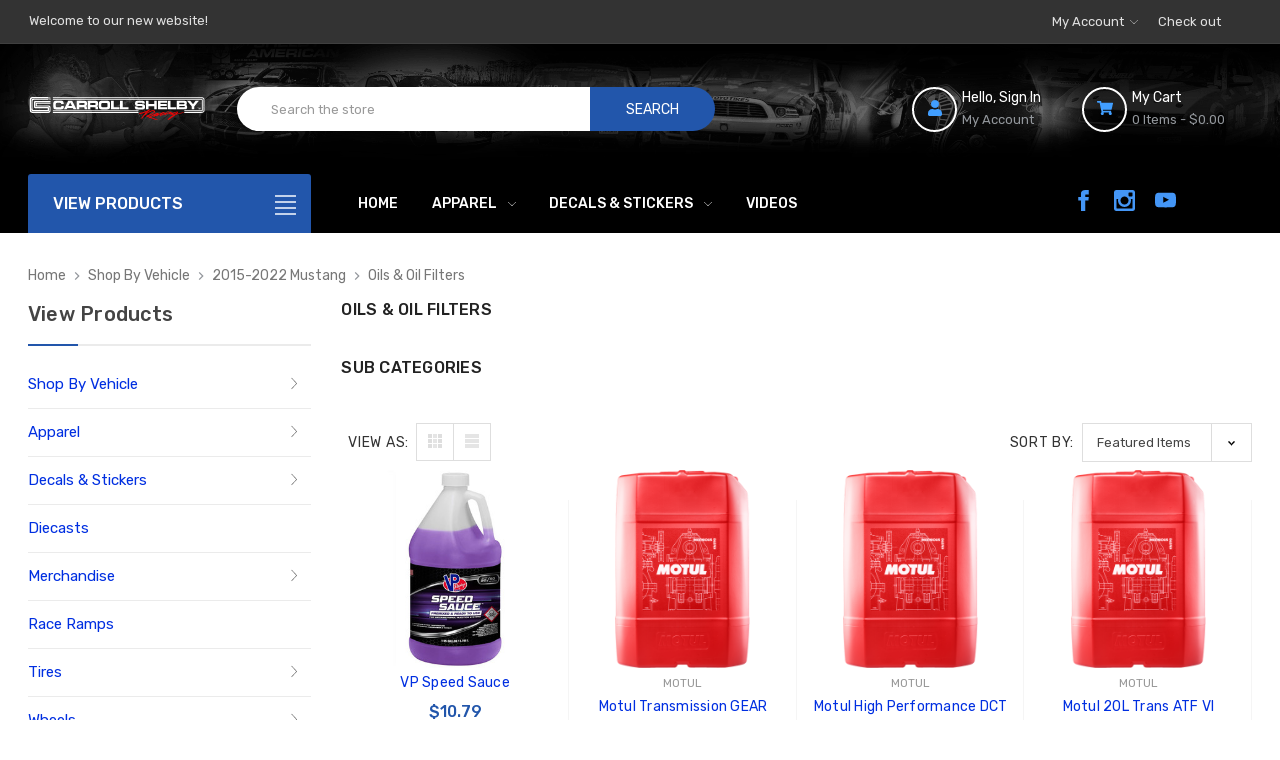

--- FILE ---
content_type: text/html; charset=UTF-8
request_url: https://carrollshelbyracing.com/shop-by-vehicle/2015-2022-mustang/oils-oil-filters/
body_size: 33812
content:












<!DOCTYPE html>
<html class="no-js" lang="en">
    <head>
        <title>Shop By Vehicle - 2015-2022 Mustang - Oils &amp; Oil Filters - Page 1 - Carroll Shelby Racing</title>
        <link rel="dns-prefetch preconnect" href="https://cdn11.bigcommerce.com/s-lraf10lgm7" crossorigin><link rel="dns-prefetch preconnect" href="https://fonts.googleapis.com/" crossorigin><link rel="dns-prefetch preconnect" href="https://fonts.gstatic.com/" crossorigin>
        <meta name="keywords" content="Shelby,Carroll Shelby,Mustang,Ford,Team Shelby,Car, Shelby Parts,Shelby American,GT500,GT350,GT,Carroll,Shelby car accessories,Shelby merchandise,Shelby apparel"><link rel='canonical' href='https://carrollshelbyracing.com/shop-by-vehicle/2015-2022-mustang/oils-oil-filters/' /><meta name='platform' content='bigcommerce.stencil' />
        
                <link rel="next" href="https://carrollshelbyracing.com/shop-by-vehicle/2015-2022-mustang/oils-oil-filters/?page&#x3D;2">


        <link href="https://cdn11.bigcommerce.com/s-lraf10lgm7/product_images/CSR-Fav-Icon.png?t&#x3D;1671161599" rel="shortcut icon">
        <meta name="viewport" content="width=device-width, initial-scale=1">

        <script>
            document.documentElement.className = document.documentElement.className.replace('no-js', 'js');
        </script>

            <link href="https://fonts.googleapis.com/css?family=Rubik:500,400&display=block" rel="stylesheet">
            <link data-stencil-stylesheet href="https://cdn11.bigcommerce.com/s-lraf10lgm7/stencil/0d990100-7b93-013c-2e7e-265e4d44fb38/e/199e6010-4e24-013e-770c-72286145e5d2/css/theme-48c2b220-3808-013e-ad4f-6e9e1c80e18f.css" rel="stylesheet">


        <script>
    function browserSupportsAllFeatures() {
        return window.Promise
            && window.fetch
            && window.URL
            && window.URLSearchParams
            && window.WeakMap
            // object-fit support
            && ('objectFit' in document.documentElement.style);
    }

    function loadScript(src) {
        var js = document.createElement('script');
        js.src = src;
        js.onerror = function () {
            console.error('Failed to load polyfill script ' + src);
        };
        document.head.appendChild(js);
    }

    if (!browserSupportsAllFeatures()) {
        loadScript('https://cdn11.bigcommerce.com/s-lraf10lgm7/stencil/0d990100-7b93-013c-2e7e-265e4d44fb38/e/199e6010-4e24-013e-770c-72286145e5d2/dist/theme-bundle.polyfills.js');
    }
</script>
        <script>window.consentManagerTranslations = `{"locale":"en","locales":{"consent_manager.data_collection_warning":"en","consent_manager.accept_all_cookies":"en","consent_manager.gdpr_settings":"en","consent_manager.data_collection_preferences":"en","consent_manager.manage_data_collection_preferences":"en","consent_manager.use_data_by_cookies":"en","consent_manager.data_categories_table":"en","consent_manager.allow":"en","consent_manager.accept":"en","consent_manager.deny":"en","consent_manager.dismiss":"en","consent_manager.reject_all":"en","consent_manager.category":"en","consent_manager.purpose":"en","consent_manager.functional_category":"en","consent_manager.functional_purpose":"en","consent_manager.analytics_category":"en","consent_manager.analytics_purpose":"en","consent_manager.targeting_category":"en","consent_manager.advertising_category":"en","consent_manager.advertising_purpose":"en","consent_manager.essential_category":"en","consent_manager.esential_purpose":"en","consent_manager.yes":"en","consent_manager.no":"en","consent_manager.not_available":"en","consent_manager.cancel":"en","consent_manager.save":"en","consent_manager.back_to_preferences":"en","consent_manager.close_without_changes":"en","consent_manager.unsaved_changes":"en","consent_manager.by_using":"en","consent_manager.agree_on_data_collection":"en","consent_manager.change_preferences":"en","consent_manager.cancel_dialog_title":"en","consent_manager.privacy_policy":"en","consent_manager.allow_category_tracking":"en","consent_manager.disallow_category_tracking":"en"},"translations":{"consent_manager.data_collection_warning":"We use cookies (and other similar technologies) to collect data to improve your shopping experience.","consent_manager.accept_all_cookies":"Accept All Cookies","consent_manager.gdpr_settings":"Settings","consent_manager.data_collection_preferences":"Website Data Collection Preferences","consent_manager.manage_data_collection_preferences":"Manage Website Data Collection Preferences","consent_manager.use_data_by_cookies":" uses data collected by cookies and JavaScript libraries to improve your shopping experience.","consent_manager.data_categories_table":"The table below outlines how we use this data by category. To opt out of a category of data collection, select 'No' and save your preferences.","consent_manager.allow":"Allow","consent_manager.accept":"Accept","consent_manager.deny":"Deny","consent_manager.dismiss":"Dismiss","consent_manager.reject_all":"Reject all","consent_manager.category":"Category","consent_manager.purpose":"Purpose","consent_manager.functional_category":"Functional","consent_manager.functional_purpose":"Enables enhanced functionality, such as videos and live chat. If you do not allow these, then some or all of these functions may not work properly.","consent_manager.analytics_category":"Analytics","consent_manager.analytics_purpose":"Provide statistical information on site usage, e.g., web analytics so we can improve this website over time.","consent_manager.targeting_category":"Targeting","consent_manager.advertising_category":"Advertising","consent_manager.advertising_purpose":"Used to create profiles or personalize content to enhance your shopping experience.","consent_manager.essential_category":"Essential","consent_manager.esential_purpose":"Essential for the site and any requested services to work, but do not perform any additional or secondary function.","consent_manager.yes":"Yes","consent_manager.no":"No","consent_manager.not_available":"N/A","consent_manager.cancel":"Cancel","consent_manager.save":"Save","consent_manager.back_to_preferences":"Back to Preferences","consent_manager.close_without_changes":"You have unsaved changes to your data collection preferences. Are you sure you want to close without saving?","consent_manager.unsaved_changes":"You have unsaved changes","consent_manager.by_using":"By using our website, you're agreeing to our","consent_manager.agree_on_data_collection":"By using our website, you're agreeing to the collection of data as described in our ","consent_manager.change_preferences":"You can change your preferences at any time","consent_manager.cancel_dialog_title":"Are you sure you want to cancel?","consent_manager.privacy_policy":"Privacy Policy","consent_manager.allow_category_tracking":"Allow [CATEGORY_NAME] tracking","consent_manager.disallow_category_tracking":"Disallow [CATEGORY_NAME] tracking"}}`;</script>

        <script async rel="preconnect" src="https://cdn11.bigcommerce.com/s-lraf10lgm7/stencil/0d990100-7b93-013c-2e7e-265e4d44fb38/e/199e6010-4e24-013e-770c-72286145e5d2/dist/theme-bundle.head_async.js"></script>
        <link rel="preload" href="https://cdn11.bigcommerce.com/s-lraf10lgm7/stencil/0d990100-7b93-013c-2e7e-265e4d44fb38/e/199e6010-4e24-013e-770c-72286145e5d2/dist/theme-bundle.font.js" as="script">
        <script async src="https://cdn11.bigcommerce.com/s-lraf10lgm7/stencil/0d990100-7b93-013c-2e7e-265e4d44fb38/e/199e6010-4e24-013e-770c-72286145e5d2/dist/theme-bundle.font.js"></script>

       

        <!-- Start Tracking Code for analytics_googleanalytics4 -->

<script data-cfasync="false" src="https://cdn11.bigcommerce.com/shared/js/google_analytics4_bodl_subscribers-358423becf5d870b8b603a81de597c10f6bc7699.js" integrity="sha256-gtOfJ3Avc1pEE/hx6SKj/96cca7JvfqllWA9FTQJyfI=" crossorigin="anonymous"></script>
<script data-cfasync="false">
  (function () {
    window.dataLayer = window.dataLayer || [];

    function gtag(){
        dataLayer.push(arguments);
    }

    function initGA4(event) {
         function setupGtag() {
            function configureGtag() {
                gtag('js', new Date());
                gtag('set', 'developer_id.dMjk3Nj', true);
                gtag('config', 'G-NVJG0SSX2M');
            }

            var script = document.createElement('script');

            script.src = 'https://www.googletagmanager.com/gtag/js?id=G-NVJG0SSX2M';
            script.async = true;
            script.onload = configureGtag;

            document.head.appendChild(script);
        }

        setupGtag();

        if (typeof subscribeOnBodlEvents === 'function') {
            subscribeOnBodlEvents('G-NVJG0SSX2M', false);
        }

        window.removeEventListener(event.type, initGA4);
    }

    

    var eventName = document.readyState === 'complete' ? 'consentScriptsLoaded' : 'DOMContentLoaded';
    window.addEventListener(eventName, initGA4, false);
  })()
</script>

<!-- End Tracking Code for analytics_googleanalytics4 -->


<script type="text/javascript" src="https://checkout-sdk.bigcommerce.com/v1/loader.js" defer ></script>
<script type="text/javascript">
var BCData = {};
</script>
<script src='https://big-country-blocker.zend-apps.com/scripts/391/fca770bbc016b9f553eddcbad569617d.js'  ></script>
 <script data-cfasync="false" src="https://microapps.bigcommerce.com/bodl-events/1.9.4/index.js" integrity="sha256-Y0tDj1qsyiKBRibKllwV0ZJ1aFlGYaHHGl/oUFoXJ7Y=" nonce="" crossorigin="anonymous"></script>
 <script data-cfasync="false" nonce="">

 (function() {
    function decodeBase64(base64) {
       const text = atob(base64);
       const length = text.length;
       const bytes = new Uint8Array(length);
       for (let i = 0; i < length; i++) {
          bytes[i] = text.charCodeAt(i);
       }
       const decoder = new TextDecoder();
       return decoder.decode(bytes);
    }
    window.bodl = JSON.parse(decodeBase64("[base64]"));
 })()

 </script>

<script nonce="">
(function () {
    var xmlHttp = new XMLHttpRequest();

    xmlHttp.open('POST', 'https://bes.gcp.data.bigcommerce.com/nobot');
    xmlHttp.setRequestHeader('Content-Type', 'application/json');
    xmlHttp.send('{"store_id":"1002644533","timezone_offset":"-5.0","timestamp":"2026-01-21T11:37:38.99723400Z","visit_id":"e650f3df-5ed7-42fc-93ec-009a8e7d67ab","channel_id":1}');
})();
</script>

        
        <link rel="preload" href="https://cdn11.bigcommerce.com/s-lraf10lgm7/stencil/0d990100-7b93-013c-2e7e-265e4d44fb38/e/199e6010-4e24-013e-770c-72286145e5d2/dist/theme-bundle.main.js" as="script">
        <script defer rel="preconnect" src="https://cdn.linearicons.com/free/1.0.0/svgembedder.min.js"></script>
    </head>
    <body class="page-type-default page--category">
        <div id="wb-container" class="wb-effect10">

                <!-- snippet location WB Block header -->
                

<header class="header logo-align--center"  data-sticky-header  >
	<div class="header-mobile">
		<div class="header-mobiletop" data-sticky-mheader>
	<div class="container">
        <div class="row align-items-center">
			<div class="col-3 megamenu-container">
				

	<div id="menumobile--verticalCategories" class="navPages-container navPages-verticalCategories">
		<div class="mobile-verticalCategories" id="mobile--verticalCategories"   tabindex="-1">
			<span class="mobileMenu-close" ><svg width="21" height="21"><use xlink:href="#icon-close"></use></svg></span>
			<div class="mobileMenu-logo">
				<a href="https://carrollshelbyracing.com/" class="header-logo__link" data-header-logo-link>
        <div class="header-logo-image-container">
            <img class="header-logo-image"
                 src="https://store-lraf10lgm7.mybigcommerce.com/content/logo/CSR-Logo-White.svg"
                 srcset="https://store-lraf10lgm7.mybigcommerce.com/content/logo/CSR-Logo-White.svg"
                 alt="Carroll Shelby Racing"
                 title="Carroll Shelby Racing">
        </div>
</a>
				
			</div>

			<div class="mobileMenu-body">
				
				<ul class="navPages-list navPages-list--categories">
						<li class="navPages-item ">
<a class="navPages-action has-subMenu" href="https://carrollshelbyracing.com/shop-by-vehicle/">
	Shop By Vehicle
	<span class=" has-subMenu" data-collapsible="navPages-mvertical-7953">
		<i class="icon navPages-action-moreIcon" aria-hidden="true"><svg><use xlink:href="#icon-chevron-right" /></svg></i>
	</span>
</a>
<div class="navPage-subMenu subMenu--mega" id="navPages-mvertical-7953" aria-hidden="true" tabindex="-1">

	<ul class="navPage-subMenu-list">
			<li class="navPage-subMenu-item">
					<a
						class="navPage-subMenu-action navPages-action has-subMenu"
						href="https://carrollshelbyracing.com/fitment-buckets/2020-2022-shelby-gt500/"
					>
						2020-2022 Shelby GT500

						<span class=" has-subMenu"
						data-collapsible="navPages-mvertical-8040">
							<i class="icon navPages-action-moreIcon" aria-hidden="false"><svg><use xlink:href="#icon-chevron-right" /></svg></i>
						</span>

					</a>
					<div class="navPage-subMenu subMenu--default subMenu--level2" id="navPages-mvertical-8040" aria-hidden="false" tabindex="-1">
						<ul class="navPage-childList navPage-childList-default" >
							<li class="navPage-childList-item">
								<a class="navPage-childList-action navPages-action" href="https://carrollshelbyracing.com/shop-by-vehicle/2020-2022-shelby-gt500/officially-licensed-parts/">Officially Licensed Parts</a>
							</li>
							<li class="navPage-childList-item">
								<a class="navPage-childList-action navPages-action" href="https://carrollshelbyracing.com/shop-by-vehicle/2020-2022-shelby-gt500/air-filters/">Air Filters</a>
							</li>
							<li class="navPage-childList-item">
								<a class="navPage-childList-action navPages-action" href="https://carrollshelbyracing.com/shop-by-vehicle/2020-2022-shelby-gt500/air-intake-systems/">Air Intake Systems</a>
							</li>
							<li class="navPage-childList-item">
								<a class="navPage-childList-action navPages-action" href="https://carrollshelbyracing.com/shop-by-vehicle/2020-2022-shelby-gt500/brakes-rotors-pads/">Brakes, Rotors &amp; Pads</a>
							</li>
							<li class="navPage-childList-item">
								<a class="navPage-childList-action navPages-action" href="https://carrollshelbyracing.com/shop-by-vehicle/2020-2022-shelby-gt500/batteries-starting-charging/">Batteries, Starting &amp; Charging</a>
							</li>
							<li class="navPage-childList-item">
								<a class="navPage-childList-action navPages-action" href="https://carrollshelbyracing.com/shop-by-vehicle/2020-2022-shelby-gt500/cooling/">Cooling</a>
							</li>
							<li class="navPage-childList-item">
								<a class="navPage-childList-action navPages-action" href="https://carrollshelbyracing.com/shop-by-vehicle/2020-2022-shelby-gt500/drivetrain/">Drivetrain</a>
							</li>
							<li class="navPage-childList-item">
								<a class="navPage-childList-action navPages-action" href="https://carrollshelbyracing.com/shop-by-vehicle/2020-2022-shelby-gt500/engine-components/">Engine Components</a>
							</li>
							<li class="navPage-childList-item">
								<a class="navPage-childList-action navPages-action" href="https://carrollshelbyracing.com/shop-by-vehicle/2020-2022-shelby-gt500/exhaust-mufflers-tips/">Exhaust, Mufflers &amp; Tips</a>
							</li>
							<li class="navPage-childList-item">
								<a class="navPage-childList-action navPages-action" href="https://carrollshelbyracing.com/shop-by-vehicle/2020-2022-shelby-gt500/exterior-styling/">Exterior Styling</a>
							</li>
							<li class="navPage-childList-item">
								<a class="navPage-childList-action navPages-action" href="https://carrollshelbyracing.com/shop-by-vehicle/2020-2022-shelby-gt500/fuel-delivery/">Fuel Delivery</a>
							</li>
							<li class="navPage-childList-item">
								<a class="navPage-childList-action navPages-action" href="https://carrollshelbyracing.com/shop-by-vehicle/2020-2022-shelby-gt500/forced-induction/">Forced Induction</a>
							</li>
							<li class="navPage-childList-item">
								<a class="navPage-childList-action navPages-action" href="https://carrollshelbyracing.com/shop-by-vehicle/2020-2022-shelby-gt500/interior-accessories/">Interior Accessories</a>
							</li>
							<li class="navPage-childList-item">
								<a class="navPage-childList-action navPages-action" href="https://carrollshelbyracing.com/shop-by-vehicle/2020-2022-shelby-gt500/lights/">Lights</a>
							</li>
							<li class="navPage-childList-item">
								<a class="navPage-childList-action navPages-action" href="https://carrollshelbyracing.com/shop-by-vehicle/2020-2022-shelby-gt500/oils-oil-filters/">Oils &amp; Oil Filters</a>
							</li>
							<li class="navPage-childList-item">
								<a class="navPage-childList-action navPages-action" href="https://carrollshelbyracing.com/shop-by-vehicle/2020-2022-shelby-gt500/programmers-chips/">Programmers &amp; Chips</a>
							</li>
							<li class="navPage-childList-item">
								<a class="navPage-childList-action navPages-action" href="https://carrollshelbyracing.com/shop-by-vehicle/2020-2022-shelby-gt500/exterior-styling/spoilers/">Spoilers</a>
							</li>
							<li class="navPage-childList-item">
								<a class="navPage-childList-action navPages-action" href="https://carrollshelbyracing.com/fitment-buckets/2020-2022-shelby-gt500/suspension/">Suspension</a>
							</li>

						</ul>
					</div>

			</li>
			<li class="navPage-subMenu-item">
					<a
						class="navPage-subMenu-action navPages-action has-subMenu"
						href="https://carrollshelbyracing.com/fitment-buckets/2015-2020-shelby-gt350/"
					>
						2015-2020 Shelby GT350

						<span class=" has-subMenu"
						data-collapsible="navPages-mvertical-8039">
							<i class="icon navPages-action-moreIcon" aria-hidden="false"><svg><use xlink:href="#icon-chevron-right" /></svg></i>
						</span>

					</a>
					<div class="navPage-subMenu subMenu--default subMenu--level2" id="navPages-mvertical-8039" aria-hidden="false" tabindex="-1">
						<ul class="navPage-childList navPage-childList-default" >
							<li class="navPage-childList-item">
								<a class="navPage-childList-action navPages-action" href="https://carrollshelbyracing.com/shop-by-vehicle/2015-2020-shelby-gt350/officially-licensed-parts/">Officially Licensed Parts</a>
							</li>
							<li class="navPage-childList-item">
								<a class="navPage-childList-action navPages-action" href="https://carrollshelbyracing.com/shop-by-vehicle/2015-2020-shelby-gt350/air-filters/">Air Filters</a>
							</li>
							<li class="navPage-childList-item">
								<a class="navPage-childList-action navPages-action" href="https://carrollshelbyracing.com/shop-by-vehicle/2015-2020-shelby-gt350/air-intake-systems/">Air Intake Systems</a>
							</li>
							<li class="navPage-childList-item">
								<a class="navPage-childList-action navPages-action" href="https://carrollshelbyracing.com/shop-by-vehicle/2015-2020-shelby-gt350/batteries-starting-charging/">Batteries, Starting &amp; Charging</a>
							</li>
							<li class="navPage-childList-item">
								<a class="navPage-childList-action navPages-action" href="https://carrollshelbyracing.com/shop-by-vehicle/2015-2020-shelby-gt350/body-armor-protection/">Body Armor &amp; Protection</a>
							</li>
							<li class="navPage-childList-item">
								<a class="navPage-childList-action navPages-action" href="https://carrollshelbyracing.com/shop-by-vehicle/2015-2020-shelby-gt350/brakes-rotors-pads/">Brakes, Rotors &amp; Pads</a>
							</li>
							<li class="navPage-childList-item">
								<a class="navPage-childList-action navPages-action" href="https://carrollshelbyracing.com/shop-by-vehicle/2015-2020-shelby-gt350/cooling/">Cooling</a>
							</li>
							<li class="navPage-childList-item">
								<a class="navPage-childList-action navPages-action" href="https://carrollshelbyracing.com/shop-by-vehicle/2015-2020-shelby-gt350/drivetrain/">Drivetrain</a>
							</li>
							<li class="navPage-childList-item">
								<a class="navPage-childList-action navPages-action" href="https://carrollshelbyracing.com/shop-by-vehicle/2015-2020-shelby-gt350/engine-components/">Engine Components</a>
							</li>
							<li class="navPage-childList-item">
								<a class="navPage-childList-action navPages-action" href="https://carrollshelbyracing.com/fitment-buckets/2015-2020-shelby-gt350/exhaust-mufflers-tips/">Exhaust, Mufflers &amp; Tips</a>
							</li>
							<li class="navPage-childList-item">
								<a class="navPage-childList-action navPages-action" href="https://carrollshelbyracing.com/shop-by-vehicle/2015-2020-shelby-gt350/exterior-styling/">Exterior Styling</a>
							</li>
							<li class="navPage-childList-item">
								<a class="navPage-childList-action navPages-action" href="https://carrollshelbyracing.com/shop-by-vehicle/2015-2020-shelby-gt350/floor-mats/">Floor Mats</a>
							</li>
							<li class="navPage-childList-item">
								<a class="navPage-childList-action navPages-action" href="https://carrollshelbyracing.com/shop-by-vehicle/2015-2020-shelby-gt350/forced-induction/">Forced Induction</a>
							</li>
							<li class="navPage-childList-item">
								<a class="navPage-childList-action navPages-action" href="https://carrollshelbyracing.com/shop-by-vehicle/2015-2020-shelby-gt350/fuel-delivery/">Fuel Delivery</a>
							</li>
							<li class="navPage-childList-item">
								<a class="navPage-childList-action navPages-action" href="https://carrollshelbyracing.com/shop-by-vehicle/2015-2020-shelby-gt350/gauges-pods/">Gauges &amp; Pods</a>
							</li>
							<li class="navPage-childList-item">
								<a class="navPage-childList-action navPages-action" href="https://carrollshelbyracing.com/shop-by-vehicle/2015-2020-shelby-gt350/interior-accessories/">Interior Accessories</a>
							</li>
							<li class="navPage-childList-item">
								<a class="navPage-childList-action navPages-action" href="https://carrollshelbyracing.com/fitment-buckets/2015-2020-shelby-gt350/lights/">Lights</a>
							</li>
							<li class="navPage-childList-item">
								<a class="navPage-childList-action navPages-action" href="https://carrollshelbyracing.com/shop-by-vehicle/2015-2020-shelby-gt350/oils-oil-filters/">Oils &amp; Oil Filters</a>
							</li>
							<li class="navPage-childList-item">
								<a class="navPage-childList-action navPages-action" href="https://carrollshelbyracing.com/shop-by-vehicle/2015-2020-shelby-gt350/programmers-chips/">Programmers &amp; Chips</a>
							</li>
							<li class="navPage-childList-item">
								<a class="navPage-childList-action navPages-action" href="https://carrollshelbyracing.com/shop-by-vehicle/2015-2020-shelby-gt350/interior-accessories/shift-knobs/">Shift Knobs</a>
							</li>
							<li class="navPage-childList-item">
								<a class="navPage-childList-action navPages-action" href="https://carrollshelbyracing.com/fitment-buckets/2015-2020-shelby-gt350/suspension/">Suspension</a>
							</li>
							<li class="navPage-childList-item">
								<a class="navPage-childList-action navPages-action" href="https://carrollshelbyracing.com/shop-by-vehicle/2015-2020-shelby-gt350/wheel-and-tire-accessories/">Wheel and Tire Accessories</a>
							</li>

						</ul>
					</div>

			</li>
			<li class="navPage-subMenu-item">
					<a
						class="navPage-subMenu-action navPages-action has-subMenu"
						href="https://carrollshelbyracing.com/shop-by-vehicle/2015-2017-shelby-terlingua/"
					>
						2015-2017 Shelby Terlingua

						<span class=" has-subMenu"
						data-collapsible="navPages-mvertical-16563">
							<i class="icon navPages-action-moreIcon" aria-hidden="false"><svg><use xlink:href="#icon-chevron-right" /></svg></i>
						</span>

					</a>
					<div class="navPage-subMenu subMenu--default subMenu--level2" id="navPages-mvertical-16563" aria-hidden="false" tabindex="-1">
						<ul class="navPage-childList navPage-childList-default" >
							<li class="navPage-childList-item">
								<a class="navPage-childList-action navPages-action" href="https://carrollshelbyracing.com/shop-by-vehicle/2015-2017-shelby-terlingua/officially-licensed-parts/">Officially Licensed Parts</a>
							</li>

						</ul>
					</div>

			</li>
			<li class="navPage-subMenu-item">
					<a
						class="navPage-subMenu-action navPages-action has-subMenu"
						href="https://carrollshelbyracing.com/fitment-buckets/2010-2014-shelby-gt500/"
					>
						2010-2014 Shelby GT500

						<span class=" has-subMenu"
						data-collapsible="navPages-mvertical-7962">
							<i class="icon navPages-action-moreIcon" aria-hidden="false"><svg><use xlink:href="#icon-chevron-right" /></svg></i>
						</span>

					</a>
					<div class="navPage-subMenu subMenu--default subMenu--level2" id="navPages-mvertical-7962" aria-hidden="false" tabindex="-1">
						<ul class="navPage-childList navPage-childList-default" >
							<li class="navPage-childList-item">
								<a class="navPage-childList-action navPages-action" href="https://carrollshelbyracing.com/shop-by-vehicle/2010-2014-shelby-gt500/officially-licensed-parts/">Officially Licensed Parts</a>
							</li>
							<li class="navPage-childList-item">
								<a class="navPage-childList-action navPages-action" href="https://carrollshelbyracing.com/shop-by-vehicle/2010-2014-shelby-gt500/air-filters/">Air Filters</a>
							</li>
							<li class="navPage-childList-item">
								<a class="navPage-childList-action navPages-action" href="https://carrollshelbyracing.com/fitment-buckets/2010-2014-shelby-gt500/air-intake-systems/">Air Intake Systems</a>
							</li>
							<li class="navPage-childList-item">
								<a class="navPage-childList-action navPages-action" href="https://carrollshelbyracing.com/shop-by-vehicle/2010-2014-shelby-gt500/batteries-starting-charging/">Batteries, Starting &amp; Charging</a>
							</li>
							<li class="navPage-childList-item">
								<a class="navPage-childList-action navPages-action" href="https://carrollshelbyracing.com/shop-by-vehicle/2010-2014-shelby-gt500/brakes-rotors-pads/">Brakes, Rotors &amp; Pads</a>
							</li>
							<li class="navPage-childList-item">
								<a class="navPage-childList-action navPages-action" href="https://carrollshelbyracing.com/shop-by-vehicle/2010-2014-shelby-gt500/cooling/">Cooling</a>
							</li>
							<li class="navPage-childList-item">
								<a class="navPage-childList-action navPages-action" href="https://carrollshelbyracing.com/shop-by-vehicle/2010-2014-shelby-gt500/drivetrain/">Drivetrain</a>
							</li>
							<li class="navPage-childList-item">
								<a class="navPage-childList-action navPages-action" href="https://carrollshelbyracing.com/shop-by-vehicle/2010-2014-shelby-gt500/drivetrain/driveshafts/">Driveshafts</a>
							</li>
							<li class="navPage-childList-item">
								<a class="navPage-childList-action navPages-action" href="https://carrollshelbyracing.com/shop-by-vehicle/2010-2014-shelby-gt500/engine-components/">Engine Components</a>
							</li>
							<li class="navPage-childList-item">
								<a class="navPage-childList-action navPages-action" href="https://carrollshelbyracing.com/fitment-buckets/2010-2014-shelby-gt500/exhaust-mufflers-tips/">Exhaust, Mufflers &amp; Tips</a>
							</li>
							<li class="navPage-childList-item">
								<a class="navPage-childList-action navPages-action" href="https://carrollshelbyracing.com/shop-by-vehicle/2010-2014-shelby-gt500/exterior-styling/">Exterior Styling</a>
							</li>
							<li class="navPage-childList-item">
								<a class="navPage-childList-action navPages-action" href="https://carrollshelbyracing.com/shop-by-vehicle/2010-2014-shelby-gt500/fabrication/">Fabrication</a>
							</li>
							<li class="navPage-childList-item">
								<a class="navPage-childList-action navPages-action" href="https://carrollshelbyracing.com/shop-by-vehicle/2010-2014-shelby-gt500/floor-mats/">Floor Mats</a>
							</li>
							<li class="navPage-childList-item">
								<a class="navPage-childList-action navPages-action" href="https://carrollshelbyracing.com/shop-by-vehicle/2010-2014-shelby-gt500/forced-induction/">Forced Induction</a>
							</li>
							<li class="navPage-childList-item">
								<a class="navPage-childList-action navPages-action" href="https://carrollshelbyracing.com/shop-by-vehicle/2010-2014-shelby-gt500/fuel-delivery/">Fuel Delivery</a>
							</li>
							<li class="navPage-childList-item">
								<a class="navPage-childList-action navPages-action" href="https://carrollshelbyracing.com/shop-by-vehicle/2010-2014-shelby-gt500/gauges-pods/">Gauges &amp; Pods</a>
							</li>
							<li class="navPage-childList-item">
								<a class="navPage-childList-action navPages-action" href="https://carrollshelbyracing.com/shop-by-vehicle/2010-2014-shelby-gt500/ignition/">Ignition</a>
							</li>
							<li class="navPage-childList-item">
								<a class="navPage-childList-action navPages-action" href="https://carrollshelbyracing.com/shop-by-vehicle/2010-2014-shelby-gt500/interior-accessories/">Interior Accessories</a>
							</li>
							<li class="navPage-childList-item">
								<a class="navPage-childList-action navPages-action" href="https://carrollshelbyracing.com/fitment-buckets/2010-2014-shelby-gt500/lights/">Lights</a>
							</li>
							<li class="navPage-childList-item">
								<a class="navPage-childList-action navPages-action" href="https://carrollshelbyracing.com/shop-by-vehicle/2010-2014-shelby-gt500/oils-oil-filters/">Oils &amp; Oil Filters</a>
							</li>
							<li class="navPage-childList-item">
								<a class="navPage-childList-action navPages-action" href="https://carrollshelbyracing.com/shop-by-vehicle/2010-2014-shelby-gt500/programmers-chips/">Programmers &amp; Chips</a>
							</li>
							<li class="navPage-childList-item">
								<a class="navPage-childList-action navPages-action" href="https://carrollshelbyracing.com/shop-by-vehicle/2010-2014-shelby-gt500/shifter-knobs/">Shifter Knobs</a>
							</li>
							<li class="navPage-childList-item">
								<a class="navPage-childList-action navPages-action" href="https://carrollshelbyracing.com/fitment-buckets/2010-2014-shelby-gt500/suspension/">Suspension</a>
							</li>
							<li class="navPage-childList-item">
								<a class="navPage-childList-action navPages-action" href="https://carrollshelbyracing.com/shop-by-vehicle/2010-2014-shelby-gt500/wheel-and-tire-accessories/">Wheel and Tire Accessories</a>
							</li>

						</ul>
					</div>

			</li>
			<li class="navPage-subMenu-item">
					<a
						class="navPage-subMenu-action navPages-action has-subMenu"
						href="https://carrollshelbyracing.com/fitment-buckets/2007-2009-shelby-gt500/"
					>
						2007-2009 Shelby GT500

						<span class=" has-subMenu"
						data-collapsible="navPages-mvertical-7960">
							<i class="icon navPages-action-moreIcon" aria-hidden="false"><svg><use xlink:href="#icon-chevron-right" /></svg></i>
						</span>

					</a>
					<div class="navPage-subMenu subMenu--default subMenu--level2" id="navPages-mvertical-7960" aria-hidden="false" tabindex="-1">
						<ul class="navPage-childList navPage-childList-default" >
							<li class="navPage-childList-item">
								<a class="navPage-childList-action navPages-action" href="https://carrollshelbyracing.com/shop-by-vehicle/2007-2009-shelby-gt500/officially-licensed-parts/">Officially Licensed Parts</a>
							</li>
							<li class="navPage-childList-item">
								<a class="navPage-childList-action navPages-action" href="https://carrollshelbyracing.com/shop-by-vehicle/2007-2009-shelby-gt500/air-filters/">Air Filters</a>
							</li>
							<li class="navPage-childList-item">
								<a class="navPage-childList-action navPages-action" href="https://carrollshelbyracing.com/fitment-buckets/2007-2009-shelby-gt500/air-intake-systems/">Air Intake Systems</a>
							</li>
							<li class="navPage-childList-item">
								<a class="navPage-childList-action navPages-action" href="https://carrollshelbyracing.com/shop-by-vehicle/2007-2009-shelby-gt500/batteries-starting-charging/">Batteries, Starting &amp; Charging</a>
							</li>
							<li class="navPage-childList-item">
								<a class="navPage-childList-action navPages-action" href="https://carrollshelbyracing.com/shop-by-vehicle/2007-2009-shelby-gt500/brakes-rotors-pads/">Brakes, Rotors &amp; Pads</a>
							</li>
							<li class="navPage-childList-item">
								<a class="navPage-childList-action navPages-action" href="https://carrollshelbyracing.com/shop-by-vehicle/2007-2009-shelby-gt500/cooling/">Cooling</a>
							</li>
							<li class="navPage-childList-item">
								<a class="navPage-childList-action navPages-action" href="https://carrollshelbyracing.com/shop-by-vehicle/2007-2009-shelby-gt500/drivetrain/">Drivetrain</a>
							</li>
							<li class="navPage-childList-item">
								<a class="navPage-childList-action navPages-action" href="https://carrollshelbyracing.com/fitment-buckets/2007-2009-shelby-gt500/engine-components/">Engine Components</a>
							</li>
							<li class="navPage-childList-item">
								<a class="navPage-childList-action navPages-action" href="https://carrollshelbyracing.com/fitment-buckets/2007-2009-shelby-gt500/exhaust-mufflers-tips/">Exhaust, Mufflers &amp; Tips</a>
							</li>
							<li class="navPage-childList-item">
								<a class="navPage-childList-action navPages-action" href="https://carrollshelbyracing.com/shop-by-vehicle/2007-2009-shelby-gt500/exterior-styling/">Exterior Styling</a>
							</li>
							<li class="navPage-childList-item">
								<a class="navPage-childList-action navPages-action" href="https://carrollshelbyracing.com/shop-by-vehicle/2007-2009-shelby-gt500/fabrication/">Fabrication</a>
							</li>
							<li class="navPage-childList-item">
								<a class="navPage-childList-action navPages-action" href="https://carrollshelbyracing.com/shop-by-vehicle/2007-2009-shelby-gt500/floor-mats/">Floor Mats</a>
							</li>
							<li class="navPage-childList-item">
								<a class="navPage-childList-action navPages-action" href="https://carrollshelbyracing.com/shop-by-vehicle/2007-2009-shelby-gt500/forced-induction/">Forced Induction</a>
							</li>
							<li class="navPage-childList-item">
								<a class="navPage-childList-action navPages-action" href="https://carrollshelbyracing.com/shop-by-vehicle/2007-2009-shelby-gt500/fuel-delivery/">Fuel Delivery</a>
							</li>
							<li class="navPage-childList-item">
								<a class="navPage-childList-action navPages-action" href="https://carrollshelbyracing.com/shop-by-vehicle/2007-2009-shelby-gt500/gauges-pods/">Gauges &amp; Pods</a>
							</li>
							<li class="navPage-childList-item">
								<a class="navPage-childList-action navPages-action" href="https://carrollshelbyracing.com/shop-by-vehicle/2007-2009-shelby-gt500/interior-accessories/">Interior Accessories</a>
							</li>
							<li class="navPage-childList-item">
								<a class="navPage-childList-action navPages-action" href="https://carrollshelbyracing.com/fitment-buckets/2007-2009-shelby-gt500/lights/">Lights</a>
							</li>
							<li class="navPage-childList-item">
								<a class="navPage-childList-action navPages-action" href="https://carrollshelbyracing.com/shop-by-vehicle/2007-2009-shelby-gt500/oils-oil-filters/">Oils &amp; Oil Filters</a>
							</li>
							<li class="navPage-childList-item">
								<a class="navPage-childList-action navPages-action" href="https://carrollshelbyracing.com/shop-by-vehicle/2007-2009-shelby-gt500/programmers-chips/">Programmers &amp; Chips</a>
							</li>
							<li class="navPage-childList-item">
								<a class="navPage-childList-action navPages-action" href="https://carrollshelbyracing.com/fitment-buckets/2007-2009-shelby-gt500/suspension/">Suspension</a>
							</li>
							<li class="navPage-childList-item">
								<a class="navPage-childList-action navPages-action" href="https://carrollshelbyracing.com/shop-by-vehicle/2007-2009-shelby-gt500/wheel-and-tire-accessories/">Wheel and Tire Accessories</a>
							</li>

						</ul>
					</div>

			</li>
			<li class="navPage-subMenu-item">
					<a
						class="navPage-subMenu-action navPages-action has-subMenu"
						href="https://carrollshelbyracing.com/shop-by-vehicle/2007-2009-shelby-terlingua/"
					>
						2007-2009 Shelby Terlingua

						<span class=" has-subMenu"
						data-collapsible="navPages-mvertical-16562">
							<i class="icon navPages-action-moreIcon" aria-hidden="false"><svg><use xlink:href="#icon-chevron-right" /></svg></i>
						</span>

					</a>
					<div class="navPage-subMenu subMenu--default subMenu--level2" id="navPages-mvertical-16562" aria-hidden="false" tabindex="-1">
						<ul class="navPage-childList navPage-childList-default" >
							<li class="navPage-childList-item">
								<a class="navPage-childList-action navPages-action" href="https://carrollshelbyracing.com/shop-by-vehicle/2007-2009-shelby-terlingua/officially-licensed-parts/">Officially Licensed Parts</a>
							</li>

						</ul>
					</div>

			</li>
			<li class="navPage-subMenu-item">
					<a
						class="navPage-subMenu-action navPages-action has-subMenu"
						href="https://carrollshelbyracing.com/fitment-buckets/2007-2008-shelby-gt/"
					>
						2007-2008 Shelby GT

						<span class=" has-subMenu"
						data-collapsible="navPages-mvertical-7959">
							<i class="icon navPages-action-moreIcon" aria-hidden="false"><svg><use xlink:href="#icon-chevron-right" /></svg></i>
						</span>

					</a>
					<div class="navPage-subMenu subMenu--default subMenu--level2" id="navPages-mvertical-7959" aria-hidden="false" tabindex="-1">
						<ul class="navPage-childList navPage-childList-default" >
							<li class="navPage-childList-item">
								<a class="navPage-childList-action navPages-action" href="https://carrollshelbyracing.com/shop-by-vehicle/2007-2008-shelby-gt/officially-licensed-parts/">Officially Licensed Parts</a>
							</li>
							<li class="navPage-childList-item">
								<a class="navPage-childList-action navPages-action" href="https://carrollshelbyracing.com/shop-by-vehicle/2007-2008-shelby-gt/air-filters/">Air Filters</a>
							</li>
							<li class="navPage-childList-item">
								<a class="navPage-childList-action navPages-action" href="https://carrollshelbyracing.com/fitment-buckets/2007-2008-shelby-gt/air-intake-systems/">Air Intake Systems</a>
							</li>
							<li class="navPage-childList-item">
								<a class="navPage-childList-action navPages-action" href="https://carrollshelbyracing.com/shop-by-vehicle/2007-2008-shelby-gt/batteries-starting-charging/">Batteries, Starting &amp; Charging</a>
							</li>
							<li class="navPage-childList-item">
								<a class="navPage-childList-action navPages-action" href="https://carrollshelbyracing.com/shop-by-vehicle/2007-2008-shelby-gt/brakes-rotors-pads/">Brakes, Rotors &amp; Pads</a>
							</li>
							<li class="navPage-childList-item">
								<a class="navPage-childList-action navPages-action" href="https://carrollshelbyracing.com/shop-by-vehicle/2007-2008-shelby-gt/cooling/">Cooling</a>
							</li>
							<li class="navPage-childList-item">
								<a class="navPage-childList-action navPages-action" href="https://carrollshelbyracing.com/shop-by-vehicle/2007-2008-shelby-gt/drivetrain/">Drivetrain</a>
							</li>
							<li class="navPage-childList-item">
								<a class="navPage-childList-action navPages-action" href="https://carrollshelbyracing.com/fitment-buckets/2007-2008-shelby-gt/engine-components/">Engine Components</a>
							</li>
							<li class="navPage-childList-item">
								<a class="navPage-childList-action navPages-action" href="https://carrollshelbyracing.com/fitment-buckets/2007-2008-shelby-gt/exhaust-mufflers-tips/">Exhaust, Mufflers &amp; Tips</a>
							</li>
							<li class="navPage-childList-item">
								<a class="navPage-childList-action navPages-action" href="https://carrollshelbyracing.com/shop-by-vehicle/2007-2008-shelby-gt/exterior-styling/">Exterior Styling</a>
							</li>
							<li class="navPage-childList-item">
								<a class="navPage-childList-action navPages-action" href="https://carrollshelbyracing.com/shop-by-vehicle/2007-2008-shelby-gt/fabrication/">Fabrication</a>
							</li>
							<li class="navPage-childList-item">
								<a class="navPage-childList-action navPages-action" href="https://carrollshelbyracing.com/shop-by-vehicle/2007-2008-shelby-gt/floor-mats/">Floor Mats</a>
							</li>
							<li class="navPage-childList-item">
								<a class="navPage-childList-action navPages-action" href="https://carrollshelbyracing.com/fitment-buckets/2007-2008-shelby-gt/forced-induction/">Forced Induction</a>
							</li>
							<li class="navPage-childList-item">
								<a class="navPage-childList-action navPages-action" href="https://carrollshelbyracing.com/shop-by-vehicle/2007-2008-shelby-gt/gauges-pods/">Gauges &amp; Pods</a>
							</li>
							<li class="navPage-childList-item">
								<a class="navPage-childList-action navPages-action" href="https://carrollshelbyracing.com/shop-by-vehicle/2007-2008-shelby-gt/fuel-delivery/">Fuel Delivery</a>
							</li>
							<li class="navPage-childList-item">
								<a class="navPage-childList-action navPages-action" href="https://carrollshelbyracing.com/shop-by-vehicle/2007-2008-shelby-gt/ignition/">Ignition</a>
							</li>
							<li class="navPage-childList-item">
								<a class="navPage-childList-action navPages-action" href="https://carrollshelbyracing.com/shop-by-vehicle/2007-2008-shelby-gt/interior-accessories/">Interior Accessories</a>
							</li>
							<li class="navPage-childList-item">
								<a class="navPage-childList-action navPages-action" href="https://carrollshelbyracing.com/fitment-buckets/2007-2008-shelby-gt/lights/">Lights</a>
							</li>
							<li class="navPage-childList-item">
								<a class="navPage-childList-action navPages-action" href="https://carrollshelbyracing.com/shop-by-vehicle/2007-2008-shelby-gt/oils-oil-filters/">Oils &amp; Oil Filters</a>
							</li>
							<li class="navPage-childList-item">
								<a class="navPage-childList-action navPages-action" href="https://carrollshelbyracing.com/shop-by-vehicle/2007-2008-shelby-gt/programmers-chips/">Programmers &amp; Chips</a>
							</li>
							<li class="navPage-childList-item">
								<a class="navPage-childList-action navPages-action" href="https://carrollshelbyracing.com/shop-by-vehicle/2007-2008-shelby-gt/shifter-knobs/">Shifter Knobs</a>
							</li>
							<li class="navPage-childList-item">
								<a class="navPage-childList-action navPages-action" href="https://carrollshelbyracing.com/shop-by-vehicle/2007-2008-shelby-gt/suspension/">Suspension</a>
							</li>
							<li class="navPage-childList-item">
								<a class="navPage-childList-action navPages-action" href="https://carrollshelbyracing.com/shop-by-vehicle/2007-2008-shelby-gt/wheel-and-tire-accessories/">Wheel and Tire Accessories</a>
							</li>

						</ul>
					</div>

			</li>
			<li class="navPage-subMenu-item">
					<a
						class="navPage-subMenu-action navPages-action has-subMenu"
						href="https://carrollshelbyracing.com/fitment-buckets/1967-1971-shelby-gt-500/"
					>
						1967-1971 Shelby GT-500

						<span class=" has-subMenu"
						data-collapsible="navPages-mvertical-8038">
							<i class="icon navPages-action-moreIcon" aria-hidden="false"><svg><use xlink:href="#icon-chevron-right" /></svg></i>
						</span>

					</a>
					<div class="navPage-subMenu subMenu--default subMenu--level2" id="navPages-mvertical-8038" aria-hidden="false" tabindex="-1">
						<ul class="navPage-childList navPage-childList-default" >
							<li class="navPage-childList-item">
								<a class="navPage-childList-action navPages-action" href="https://carrollshelbyracing.com/shop-by-vehicle/1967-1971-shelby-gt-500/officially-licensed-parts/">Officially Licensed Parts</a>
							</li>
							<li class="navPage-childList-item">
								<a class="navPage-childList-action navPages-action" href="https://carrollshelbyracing.com/shop-by-vehicle/1967-1971-shelby-gt-500/air-filters/">Air Filters</a>
							</li>
							<li class="navPage-childList-item">
								<a class="navPage-childList-action navPages-action" href="https://carrollshelbyracing.com/shop-by-vehicle/1967-1971-shelby-gt-500/battery-charger/">Battery Charger</a>
							</li>
							<li class="navPage-childList-item">
								<a class="navPage-childList-action navPages-action" href="https://carrollshelbyracing.com/shop-by-vehicle/1967-1971-shelby-gt-500/brakes-rotors-pads/">Brakes, Rotors &amp; Pads</a>
							</li>
							<li class="navPage-childList-item">
								<a class="navPage-childList-action navPages-action" href="https://carrollshelbyracing.com/shop-by-vehicle/1967-1971-shelby-gt-500/cooling/">Cooling</a>
							</li>
							<li class="navPage-childList-item">
								<a class="navPage-childList-action navPages-action" href="https://carrollshelbyracing.com/fitment-buckets/1967-1971-shelby-gt-500/drivetrain/">Drivetrain</a>
							</li>
							<li class="navPage-childList-item">
								<a class="navPage-childList-action navPages-action" href="https://carrollshelbyracing.com/shop-by-vehicle/1967-1971-shelby-gt-500/engine-components/">Engine Components</a>
							</li>
							<li class="navPage-childList-item">
								<a class="navPage-childList-action navPages-action" href="https://carrollshelbyracing.com/shop-by-vehicle/1967-1971-shelby-gt-500/exhaust-mufflers-tips/">Exhaust, Mufflers &amp; Tips</a>
							</li>
							<li class="navPage-childList-item">
								<a class="navPage-childList-action navPages-action" href="https://carrollshelbyracing.com/shop-by-vehicle/1967-1971-shelby-gt-500/fabrication/">Fabrication</a>
							</li>
							<li class="navPage-childList-item">
								<a class="navPage-childList-action navPages-action" href="https://carrollshelbyracing.com/shop-by-vehicle/1967-1971-shelby-gt-500/fender-cover/">Fender Cover</a>
							</li>
							<li class="navPage-childList-item">
								<a class="navPage-childList-action navPages-action" href="https://carrollshelbyracing.com/shop-by-vehicle/1967-1971-shelby-gt-500/fuel-delivery/">Fuel Delivery</a>
							</li>
							<li class="navPage-childList-item">
								<a class="navPage-childList-action navPages-action" href="https://carrollshelbyracing.com/shop-by-vehicle/1967-1971-shelby-gt-500/ignition/">Ignition</a>
							</li>
							<li class="navPage-childList-item">
								<a class="navPage-childList-action navPages-action" href="https://carrollshelbyracing.com/shop-by-vehicle/1967-1971-shelby-gt-500/interior/">Interior</a>
							</li>
							<li class="navPage-childList-item">
								<a class="navPage-childList-action navPages-action" href="https://carrollshelbyracing.com/shop-by-vehicle/1967-1971-shelby-gt-500/programmers-chips/">Programmers &amp; Chips</a>
							</li>
							<li class="navPage-childList-item">
								<a class="navPage-childList-action navPages-action" href="https://carrollshelbyracing.com/fitment-buckets/1967-1971-shelby-gt-500/suspension/">Suspension</a>
							</li>
							<li class="navPage-childList-item">
								<a class="navPage-childList-action navPages-action" href="https://carrollshelbyracing.com/shop-by-vehicle/1967-1971-shelby-gt-500/wheel-and-tire-accessories/">Wheel and Tire Accessories</a>
							</li>

						</ul>
					</div>

			</li>
			<li class="navPage-subMenu-item">
					<a
						class="navPage-subMenu-action navPages-action has-subMenu"
						href="https://carrollshelbyracing.com/fitment-buckets/1965-1971-shelby-gt-350/"
					>
						1965-1971 Shelby GT-350

						<span class=" has-subMenu"
						data-collapsible="navPages-mvertical-8037">
							<i class="icon navPages-action-moreIcon" aria-hidden="false"><svg><use xlink:href="#icon-chevron-right" /></svg></i>
						</span>

					</a>
					<div class="navPage-subMenu subMenu--default subMenu--level2" id="navPages-mvertical-8037" aria-hidden="false" tabindex="-1">
						<ul class="navPage-childList navPage-childList-default" >
							<li class="navPage-childList-item">
								<a class="navPage-childList-action navPages-action" href="https://carrollshelbyracing.com/shop-by-vehicle/1965-1971-shelby-gt-350/officially-licensed-parts/">Officially Licensed Parts</a>
							</li>
							<li class="navPage-childList-item">
								<a class="navPage-childList-action navPages-action" href="https://carrollshelbyracing.com/shop-by-vehicle/1965-1971-shelby-gt-350/air-filters/">Air Filters</a>
							</li>
							<li class="navPage-childList-item">
								<a class="navPage-childList-action navPages-action" href="https://carrollshelbyracing.com/shop-by-vehicle/1965-1971-shelby-gt-350/battery-charger/">Battery Charger</a>
							</li>
							<li class="navPage-childList-item">
								<a class="navPage-childList-action navPages-action" href="https://carrollshelbyracing.com/shop-by-vehicle/1965-1971-shelby-gt-350/brakes-rotors-pads/">Brakes, Rotors &amp; Pads</a>
							</li>
							<li class="navPage-childList-item">
								<a class="navPage-childList-action navPages-action" href="https://carrollshelbyracing.com/fitment-buckets/1965-1971-shelby-gt-350/cooling/">Cooling</a>
							</li>
							<li class="navPage-childList-item">
								<a class="navPage-childList-action navPages-action" href="https://carrollshelbyracing.com/fitment-buckets/1965-1971-shelby-gt-350/drivetrain/">Drivetrain</a>
							</li>
							<li class="navPage-childList-item">
								<a class="navPage-childList-action navPages-action" href="https://carrollshelbyracing.com/fitment-buckets/1965-1971-shelby-gt-350/engine-components/">Engine Components</a>
							</li>
							<li class="navPage-childList-item">
								<a class="navPage-childList-action navPages-action" href="https://carrollshelbyracing.com/shop-by-vehicle/1965-1971-shelby-gt-350/exhaust-mufflers-tips/">Exhaust, Mufflers &amp; Tips</a>
							</li>
							<li class="navPage-childList-item">
								<a class="navPage-childList-action navPages-action" href="https://carrollshelbyracing.com/shop-by-vehicle/1965-1971-shelby-gt-350/fabrication/">Fabrication</a>
							</li>
							<li class="navPage-childList-item">
								<a class="navPage-childList-action navPages-action" href="https://carrollshelbyracing.com/shop-by-vehicle/1965-1971-shelby-gt-350/fender-cover/">Fender Cover</a>
							</li>
							<li class="navPage-childList-item">
								<a class="navPage-childList-action navPages-action" href="https://carrollshelbyracing.com/shop-by-vehicle/1965-1971-shelby-gt-350/fuel-delivery/">Fuel Delivery</a>
							</li>
							<li class="navPage-childList-item">
								<a class="navPage-childList-action navPages-action" href="https://carrollshelbyracing.com/shop-by-vehicle/1965-1971-shelby-gt-350/ignition/">Ignition</a>
							</li>
							<li class="navPage-childList-item">
								<a class="navPage-childList-action navPages-action" href="https://carrollshelbyracing.com/shop-by-vehicle/1965-1971-shelby-gt-350/interior/">Interior</a>
							</li>
							<li class="navPage-childList-item">
								<a class="navPage-childList-action navPages-action" href="https://carrollshelbyracing.com/shop-by-vehicle/1965-1971-shelby-gt-350/programmers-chips/">Programmers &amp; Chips</a>
							</li>
							<li class="navPage-childList-item">
								<a class="navPage-childList-action navPages-action" href="https://carrollshelbyracing.com/fitment-buckets/1965-1971-shelby-gt-350/suspension/">Suspension</a>
							</li>
							<li class="navPage-childList-item">
								<a class="navPage-childList-action navPages-action" href="https://carrollshelbyracing.com/shop-by-vehicle/1965-1971-shelby-gt-350/wheel-and-tire-accessories/">Wheel and Tire Accessories</a>
							</li>

						</ul>
					</div>

			</li>
			<li class="navPage-subMenu-item">
					<a
						class="navPage-subMenu-action navPages-action has-subMenu"
						href="https://carrollshelbyracing.com/shop-by-vehicle/2023-mustang/"
					>
						2024 + Mustang

						<span class=" has-subMenu"
						data-collapsible="navPages-mvertical-16172">
							<i class="icon navPages-action-moreIcon" aria-hidden="false"><svg><use xlink:href="#icon-chevron-right" /></svg></i>
						</span>

					</a>
					<div class="navPage-subMenu subMenu--default subMenu--level2" id="navPages-mvertical-16172" aria-hidden="false" tabindex="-1">
						<ul class="navPage-childList navPage-childList-default" >
							<li class="navPage-childList-item">
								<a class="navPage-childList-action navPages-action" href="https://carrollshelbyracing.com/shop-by-vehicle/2024-mustang/air-intakes-filters/">Air Intakes/Filters</a>
							</li>
							<li class="navPage-childList-item">
								<a class="navPage-childList-action navPages-action" href="https://carrollshelbyracing.com/shop-by-vehicle/2024-mustang/batteries-starting-charging/">Batteries, Starting &amp; Charging</a>
							</li>
							<li class="navPage-childList-item">
								<a class="navPage-childList-action navPages-action" href="https://carrollshelbyracing.com/shop-by-vehicle/2024-mustang/brakes-rotors-pads/">Brakes, Rotors &amp; Pads</a>
							</li>
							<li class="navPage-childList-item">
								<a class="navPage-childList-action navPages-action" href="https://carrollshelbyracing.com/shop-by-vehicle/2023-mustang/drivetrain/">Drivetrain</a>
							</li>
							<li class="navPage-childList-item">
								<a class="navPage-childList-action navPages-action" href="https://carrollshelbyracing.com/shop-by-vehicle/2023-mustang/engine/">Engine</a>
							</li>
							<li class="navPage-childList-item">
								<a class="navPage-childList-action navPages-action" href="https://carrollshelbyracing.com/shop-by-vehicle/2023-mustang/exhaust-mufflers-tips/">Exhaust, Mufflers &amp; Tips</a>
							</li>
							<li class="navPage-childList-item">
								<a class="navPage-childList-action navPages-action" href="https://carrollshelbyracing.com/shop-by-vehicle/2023-mustang/exterior/">Exterior</a>
							</li>
							<li class="navPage-childList-item">
								<a class="navPage-childList-action navPages-action" href="https://carrollshelbyracing.com/shop-by-vehicle/2024-mustang/forced-induction/">Forced Induction</a>
							</li>
							<li class="navPage-childList-item">
								<a class="navPage-childList-action navPages-action" href="https://carrollshelbyracing.com/shop-by-vehicle/2023-mustang/interior/">Interior</a>
							</li>
							<li class="navPage-childList-item">
								<a class="navPage-childList-action navPages-action" href="https://carrollshelbyracing.com/shop-by-vehicle/2024-mustang/suspension/">Suspension</a>
							</li>

						</ul>
					</div>

			</li>
			<li class="navPage-subMenu-item">
					<a
						class="navPage-subMenu-action navPages-action has-subMenu"
						href="https://carrollshelbyracing.com/fitment-buckets/2015-2022-mustang/"
					>
						2015-2022 Mustang

						<span class=" has-subMenu"
						data-collapsible="navPages-mvertical-7963">
							<i class="icon navPages-action-moreIcon" aria-hidden="false"><svg><use xlink:href="#icon-chevron-right" /></svg></i>
						</span>

					</a>
					<div class="navPage-subMenu subMenu--default subMenu--level2" id="navPages-mvertical-7963" aria-hidden="false" tabindex="-1">
						<ul class="navPage-childList navPage-childList-default" >
							<li class="navPage-childList-item">
								<a class="navPage-childList-action navPages-action" href="https://carrollshelbyracing.com/shop-by-vehicle/2015-2022-mustang/air-filters/">Air Filters</a>
							</li>
							<li class="navPage-childList-item">
								<a class="navPage-childList-action navPages-action" href="https://carrollshelbyracing.com/fitment-buckets/2015-2022-mustang/air-intake-systems/">Air Intake Systems</a>
							</li>
							<li class="navPage-childList-item">
								<a class="navPage-childList-action navPages-action" href="https://carrollshelbyracing.com/shop-by-vehicle/2015-2022-mustang/batteries-starting-charging/">Batteries, Starting &amp; Charging</a>
							</li>
							<li class="navPage-childList-item">
								<a class="navPage-childList-action navPages-action" href="https://carrollshelbyracing.com/shop-by-vehicle/2015-2022-mustang/brakes-rotors-pads/">Brakes, Rotors &amp; Pads</a>
							</li>
							<li class="navPage-childList-item">
								<a class="navPage-childList-action navPages-action" href="https://carrollshelbyracing.com/shop-by-vehicle/2015-2022-mustang/cooling/">Cooling</a>
							</li>
							<li class="navPage-childList-item">
								<a class="navPage-childList-action navPages-action" href="https://carrollshelbyracing.com/shop-by-vehicle/2015-2022-mustang/drivetrain/">Drivetrain</a>
							</li>
							<li class="navPage-childList-item">
								<a class="navPage-childList-action navPages-action" href="https://carrollshelbyracing.com/shop-by-vehicle/2015-2022-mustang/engine-components/">Engine Components</a>
							</li>
							<li class="navPage-childList-item">
								<a class="navPage-childList-action navPages-action" href="https://carrollshelbyracing.com/fitment-buckets/2015-2022-mustang/exhaust-mufflers-tips/">Exhaust, Mufflers &amp; Tips</a>
							</li>
							<li class="navPage-childList-item">
								<a class="navPage-childList-action navPages-action" href="https://carrollshelbyracing.com/shop-by-vehicle/2015-2022-mustang/exterior-styling/">Exterior Styling</a>
							</li>
							<li class="navPage-childList-item">
								<a class="navPage-childList-action navPages-action" href="https://carrollshelbyracing.com/shop-by-vehicle/2015-2022-mustang/fabrication/">Fabrication</a>
							</li>
							<li class="navPage-childList-item">
								<a class="navPage-childList-action navPages-action" href="https://carrollshelbyracing.com/shop-by-vehicle/2015-2022-mustang/floor-mats/">Floor Mats</a>
							</li>
							<li class="navPage-childList-item">
								<a class="navPage-childList-action navPages-action" href="https://carrollshelbyracing.com/fitment-buckets/2015-2022-mustang/forced-induction/">Forced Induction</a>
							</li>
							<li class="navPage-childList-item">
								<a class="navPage-childList-action navPages-action" href="https://carrollshelbyracing.com/shop-by-vehicle/2015-2022-mustang/fuel-delivery/">Fuel Delivery</a>
							</li>
							<li class="navPage-childList-item">
								<a class="navPage-childList-action navPages-action" href="https://carrollshelbyracing.com/shop-by-vehicle/2015-2022-mustang/gauges-pods/">Gauges &amp; Pods</a>
							</li>
							<li class="navPage-childList-item">
								<a class="navPage-childList-action navPages-action" href="https://carrollshelbyracing.com/shop-by-vehicle/2015-2022-mustang/ignition/">Ignition</a>
							</li>
							<li class="navPage-childList-item">
								<a class="navPage-childList-action navPages-action" href="https://carrollshelbyracing.com/shop-by-vehicle/2015-2022-mustang/interior-accessories/">Interior Accessories</a>
							</li>
							<li class="navPage-childList-item">
								<a class="navPage-childList-action navPages-action" href="https://carrollshelbyracing.com/fitment-buckets/2015-2022-mustang/lights/">Lights</a>
							</li>
							<li class="navPage-childList-item">
								<a class="navPage-childList-action navPages-action" href="https://carrollshelbyracing.com/shop-by-vehicle/2015-2022-mustang/oils-oil-filters/">Oils &amp; Oil Filters</a>
							</li>
							<li class="navPage-childList-item">
								<a class="navPage-childList-action navPages-action" href="https://carrollshelbyracing.com/shop-by-vehicle/2015-2022-mustang/programmers-chips/">Programmers &amp; Chips</a>
							</li>
							<li class="navPage-childList-item">
								<a class="navPage-childList-action navPages-action" href="https://carrollshelbyracing.com/shop-by-vehicle/2015-2022-mustang/safety/">Safety</a>
							</li>
							<li class="navPage-childList-item">
								<a class="navPage-childList-action navPages-action" href="https://carrollshelbyracing.com/fitment-buckets/2015-2022-mustang/suspension/">Suspension</a>
							</li>
							<li class="navPage-childList-item">
								<a class="navPage-childList-action navPages-action" href="https://carrollshelbyracing.com/shop-by-vehicle/2015-2022-mustang/wheel-and-tire-accessories/">Wheel and Tire Accessories</a>
							</li>

						</ul>
					</div>

			</li>
			<li class="navPage-subMenu-item">
					<a
						class="navPage-subMenu-action navPages-action has-subMenu"
						href="https://carrollshelbyracing.com/fitment-buckets/2010-2014-mustang/"
					>
						2010-2014 Mustang

						<span class=" has-subMenu"
						data-collapsible="navPages-mvertical-7961">
							<i class="icon navPages-action-moreIcon" aria-hidden="false"><svg><use xlink:href="#icon-chevron-right" /></svg></i>
						</span>

					</a>
					<div class="navPage-subMenu subMenu--default subMenu--level2" id="navPages-mvertical-7961" aria-hidden="false" tabindex="-1">
						<ul class="navPage-childList navPage-childList-default" >
							<li class="navPage-childList-item">
								<a class="navPage-childList-action navPages-action" href="https://carrollshelbyracing.com/fitment-buckets/2010-2014-mustang/air-filters/">Air Filters</a>
							</li>
							<li class="navPage-childList-item">
								<a class="navPage-childList-action navPages-action" href="https://carrollshelbyracing.com/fitment-buckets/2010-2014-mustang/air-intake-systems/">Air Intake Systems</a>
							</li>
							<li class="navPage-childList-item">
								<a class="navPage-childList-action navPages-action" href="https://carrollshelbyracing.com/shop-by-vehicle/2010-2014-mustang/batteries-starting-charging/">Batteries, Starting &amp; Charging</a>
							</li>
							<li class="navPage-childList-item">
								<a class="navPage-childList-action navPages-action" href="https://carrollshelbyracing.com/shop-by-vehicle/2010-2014-mustang/brakes-rotors-pads/">Brakes, Rotors &amp; Pads</a>
							</li>
							<li class="navPage-childList-item">
								<a class="navPage-childList-action navPages-action" href="https://carrollshelbyracing.com/shop-by-vehicle/2010-2014-mustang/cooling/">Cooling</a>
							</li>
							<li class="navPage-childList-item">
								<a class="navPage-childList-action navPages-action" href="https://carrollshelbyracing.com/shop-by-vehicle/2010-2014-mustang/drivetrain/">Drivetrain</a>
							</li>
							<li class="navPage-childList-item">
								<a class="navPage-childList-action navPages-action" href="https://carrollshelbyracing.com/shop-by-vehicle/2010-2014-mustang/engine-components/">Engine Components</a>
							</li>
							<li class="navPage-childList-item">
								<a class="navPage-childList-action navPages-action" href="https://carrollshelbyracing.com/fitment-buckets/2010-2014-mustang/exhaust-mufflers-tips/">Exhaust, Mufflers &amp; Tips</a>
							</li>
							<li class="navPage-childList-item">
								<a class="navPage-childList-action navPages-action" href="https://carrollshelbyracing.com/shop-by-vehicle/2010-2014-mustang/exterior-styling/">Exterior Styling</a>
							</li>
							<li class="navPage-childList-item">
								<a class="navPage-childList-action navPages-action" href="https://carrollshelbyracing.com/shop-by-vehicle/2010-2014-mustang/fabrication/">Fabrication</a>
							</li>
							<li class="navPage-childList-item">
								<a class="navPage-childList-action navPages-action" href="https://carrollshelbyracing.com/shop-by-vehicle/2010-2014-mustang/floor-mats/">Floor Mats</a>
							</li>
							<li class="navPage-childList-item">
								<a class="navPage-childList-action navPages-action" href="https://carrollshelbyracing.com/fitment-buckets/2010-2014-mustang/forced-induction/">Forced Induction</a>
							</li>
							<li class="navPage-childList-item">
								<a class="navPage-childList-action navPages-action" href="https://carrollshelbyracing.com/shop-by-vehicle/2010-2014-mustang/fuel-delivery/">Fuel Delivery</a>
							</li>
							<li class="navPage-childList-item">
								<a class="navPage-childList-action navPages-action" href="https://carrollshelbyracing.com/shop-by-vehicle/2010-2014-mustang/gauges-pods/">Gauges &amp; Pods</a>
							</li>
							<li class="navPage-childList-item">
								<a class="navPage-childList-action navPages-action" href="https://carrollshelbyracing.com/shop-by-vehicle/2010-2014-mustang/grilles/">Grilles</a>
							</li>
							<li class="navPage-childList-item">
								<a class="navPage-childList-action navPages-action" href="https://carrollshelbyracing.com/shop-by-vehicle/2010-2014-mustang/ignition/">Ignition</a>
							</li>
							<li class="navPage-childList-item">
								<a class="navPage-childList-action navPages-action" href="https://carrollshelbyracing.com/shop-by-vehicle/2010-2014-mustang/interior-accessories/">Interior Accessories</a>
							</li>
							<li class="navPage-childList-item">
								<a class="navPage-childList-action navPages-action" href="https://carrollshelbyracing.com/fitment-buckets/2010-2014-mustang/lights/">Lights</a>
							</li>
							<li class="navPage-childList-item">
								<a class="navPage-childList-action navPages-action" href="https://carrollshelbyracing.com/shop-by-vehicle/2010-2014-mustang/oils-oil-filters/">Oils &amp; Oil Filters</a>
							</li>
							<li class="navPage-childList-item">
								<a class="navPage-childList-action navPages-action" href="https://carrollshelbyracing.com/shop-by-vehicle/2010-2014-mustang/programmers-chips/">Programmers &amp; Chips</a>
							</li>
							<li class="navPage-childList-item">
								<a class="navPage-childList-action navPages-action" href="https://carrollshelbyracing.com/fitment-buckets/2010-2014-mustang/suspension/">Suspension</a>
							</li>
							<li class="navPage-childList-item">
								<a class="navPage-childList-action navPages-action" href="https://carrollshelbyracing.com/shop-by-vehicle/2010-2014-mustang/wheel-and-tire-accessories/">Wheel and Tire Accessories</a>
							</li>

						</ul>
					</div>

			</li>
			<li class="navPage-subMenu-item">
					<a
						class="navPage-subMenu-action navPages-action has-subMenu"
						href="https://carrollshelbyracing.com/fitment-buckets/2005-2009-mustang/"
					>
						2005-2009 Mustang

						<span class=" has-subMenu"
						data-collapsible="navPages-mvertical-7958">
							<i class="icon navPages-action-moreIcon" aria-hidden="false"><svg><use xlink:href="#icon-chevron-right" /></svg></i>
						</span>

					</a>
					<div class="navPage-subMenu subMenu--default subMenu--level2" id="navPages-mvertical-7958" aria-hidden="false" tabindex="-1">
						<ul class="navPage-childList navPage-childList-default" >
							<li class="navPage-childList-item">
								<a class="navPage-childList-action navPages-action" href="https://carrollshelbyracing.com/shop-by-vehicle/2005-2009-mustang/air-filters/">Air Filters</a>
							</li>
							<li class="navPage-childList-item">
								<a class="navPage-childList-action navPages-action" href="https://carrollshelbyracing.com/fitment-buckets/2005-2009-mustang/air-intake-systems/">Air Intake Systems</a>
							</li>
							<li class="navPage-childList-item">
								<a class="navPage-childList-action navPages-action" href="https://carrollshelbyracing.com/shop-by-vehicle/2005-2009-mustang/batteries-starting-charging/">Batteries, Starting &amp; Charging</a>
							</li>
							<li class="navPage-childList-item">
								<a class="navPage-childList-action navPages-action" href="https://carrollshelbyracing.com/shop-by-vehicle/2005-2009-mustang/brakes-rotors-pads/">Brakes, Rotors &amp; Pads</a>
							</li>
							<li class="navPage-childList-item">
								<a class="navPage-childList-action navPages-action" href="https://carrollshelbyracing.com/shop-by-vehicle/2005-2009-mustang/cooling/">Cooling</a>
							</li>
							<li class="navPage-childList-item">
								<a class="navPage-childList-action navPages-action" href="https://carrollshelbyracing.com/shop-by-vehicle/2005-2009-mustang/drivetrain/">Drivetrain</a>
							</li>
							<li class="navPage-childList-item">
								<a class="navPage-childList-action navPages-action" href="https://carrollshelbyracing.com/fitment-buckets/2005-2009-mustang/engine-components/">Engine Components</a>
							</li>
							<li class="navPage-childList-item">
								<a class="navPage-childList-action navPages-action" href="https://carrollshelbyracing.com/fitment-buckets/2005-2009-mustang/exhaust-mufflers-tips/">Exhaust, Mufflers &amp; Tips</a>
							</li>
							<li class="navPage-childList-item">
								<a class="navPage-childList-action navPages-action" href="https://carrollshelbyracing.com/shop-by-vehicle/2005-2009-mustang/exterior-styling/">Exterior Styling</a>
							</li>
							<li class="navPage-childList-item">
								<a class="navPage-childList-action navPages-action" href="https://carrollshelbyracing.com/shop-by-vehicle/2005-2009-mustang/fabrication/">Fabrication</a>
							</li>
							<li class="navPage-childList-item">
								<a class="navPage-childList-action navPages-action" href="https://carrollshelbyracing.com/shop-by-vehicle/2005-2009-mustang/floor-mats/">Floor Mats</a>
							</li>
							<li class="navPage-childList-item">
								<a class="navPage-childList-action navPages-action" href="https://carrollshelbyracing.com/fitment-buckets/2005-2009-mustang/forced-induction/">Forced Induction</a>
							</li>
							<li class="navPage-childList-item">
								<a class="navPage-childList-action navPages-action" href="https://carrollshelbyracing.com/shop-by-vehicle/2005-2009-mustang/fuel-delivery/">Fuel Delivery</a>
							</li>
							<li class="navPage-childList-item">
								<a class="navPage-childList-action navPages-action" href="https://carrollshelbyracing.com/shop-by-vehicle/2005-2009-mustang/gauges-pods/">Gauges &amp; Pods</a>
							</li>
							<li class="navPage-childList-item">
								<a class="navPage-childList-action navPages-action" href="https://carrollshelbyracing.com/shop-by-vehicle/2005-2009-mustang/ignition/">Ignition</a>
							</li>
							<li class="navPage-childList-item">
								<a class="navPage-childList-action navPages-action" href="https://carrollshelbyracing.com/shop-by-vehicle/2005-2009-mustang/interior-accessories/">Interior Accessories</a>
							</li>
							<li class="navPage-childList-item">
								<a class="navPage-childList-action navPages-action" href="https://carrollshelbyracing.com/fitment-buckets/2005-2009-mustang/lights/">Lights</a>
							</li>
							<li class="navPage-childList-item">
								<a class="navPage-childList-action navPages-action" href="https://carrollshelbyracing.com/shop-by-vehicle/2005-2009-mustang/oils-oil-filters/">Oils &amp; Oil Filters</a>
							</li>
							<li class="navPage-childList-item">
								<a class="navPage-childList-action navPages-action" href="https://carrollshelbyracing.com/shop-by-vehicle/2005-2009-mustang/programmers-chips/">Programmers &amp; Chips</a>
							</li>
							<li class="navPage-childList-item">
								<a class="navPage-childList-action navPages-action" href="https://carrollshelbyracing.com/fitment-buckets/2005-2009-mustang/suspension/">Suspension</a>
							</li>
							<li class="navPage-childList-item">
								<a class="navPage-childList-action navPages-action" href="https://carrollshelbyracing.com/shop-by-vehicle/2005-2009-mustang/wheel-and-tire-accessories/">Wheel and Tire Accessories</a>
							</li>

						</ul>
					</div>

			</li>
			<li class="navPage-subMenu-item">
					<a
						class="navPage-subMenu-action navPages-action has-subMenu"
						href="https://carrollshelbyracing.com/fitment-buckets/1999-2004-mustang/"
					>
						1999-2004 Mustang

						<span class=" has-subMenu"
						data-collapsible="navPages-mvertical-7957">
							<i class="icon navPages-action-moreIcon" aria-hidden="false"><svg><use xlink:href="#icon-chevron-right" /></svg></i>
						</span>

					</a>
					<div class="navPage-subMenu subMenu--default subMenu--level2" id="navPages-mvertical-7957" aria-hidden="false" tabindex="-1">
						<ul class="navPage-childList navPage-childList-default" >
							<li class="navPage-childList-item">
								<a class="navPage-childList-action navPages-action" href="https://carrollshelbyracing.com/fitment-buckets/1999-2004-mustang/air-filters/">Air Filters</a>
							</li>
							<li class="navPage-childList-item">
								<a class="navPage-childList-action navPages-action" href="https://carrollshelbyracing.com/fitment-buckets/1999-2004-mustang/air-intake-systems/">Air Intake Systems</a>
							</li>
							<li class="navPage-childList-item">
								<a class="navPage-childList-action navPages-action" href="https://carrollshelbyracing.com/shop-by-vehicle/1999-2004-mustang/batteries-starting-charging/">Batteries, Starting &amp; Charging</a>
							</li>
							<li class="navPage-childList-item">
								<a class="navPage-childList-action navPages-action" href="https://carrollshelbyracing.com/shop-by-vehicle/1999-2004-mustang/brakes-rotors-pads/">Brakes, Rotors &amp; Pads</a>
							</li>
							<li class="navPage-childList-item">
								<a class="navPage-childList-action navPages-action" href="https://carrollshelbyracing.com/shop-by-vehicle/1999-2004-mustang/cooling/">Cooling</a>
							</li>
							<li class="navPage-childList-item">
								<a class="navPage-childList-action navPages-action" href="https://carrollshelbyracing.com/fitment-buckets/1999-2004-mustang/drivetrain/">Drivetrain</a>
							</li>
							<li class="navPage-childList-item">
								<a class="navPage-childList-action navPages-action" href="https://carrollshelbyracing.com/fitment-buckets/1999-2004-mustang/engine-components/">Engine Components</a>
							</li>
							<li class="navPage-childList-item">
								<a class="navPage-childList-action navPages-action" href="https://carrollshelbyracing.com/fitment-buckets/1999-2004-mustang/exhaust-mufflers-tips/">Exhaust, Mufflers &amp; Tips</a>
							</li>
							<li class="navPage-childList-item">
								<a class="navPage-childList-action navPages-action" href="https://carrollshelbyracing.com/shop-by-vehicle/1999-2004-mustang/exterior-styling/">Exterior Styling</a>
							</li>
							<li class="navPage-childList-item">
								<a class="navPage-childList-action navPages-action" href="https://carrollshelbyracing.com/shop-by-vehicle/1999-2004-mustang/fabrication/">Fabrication</a>
							</li>
							<li class="navPage-childList-item">
								<a class="navPage-childList-action navPages-action" href="https://carrollshelbyracing.com/shop-by-vehicle/1999-2004-mustang/fuel-delivery/">Fuel Delivery</a>
							</li>
							<li class="navPage-childList-item">
								<a class="navPage-childList-action navPages-action" href="https://carrollshelbyracing.com/shop-by-vehicle/1999-2004-mustang/gauges-pods/">Gauges &amp; Pods</a>
							</li>
							<li class="navPage-childList-item">
								<a class="navPage-childList-action navPages-action" href="https://carrollshelbyracing.com/shop-by-vehicle/1999-2004-mustang/ignition/">Ignition</a>
							</li>
							<li class="navPage-childList-item">
								<a class="navPage-childList-action navPages-action" href="https://carrollshelbyracing.com/shop-by-vehicle/1999-2004-mustang/interior-accessories/">Interior Accessories</a>
							</li>
							<li class="navPage-childList-item">
								<a class="navPage-childList-action navPages-action" href="https://carrollshelbyracing.com/fitment-buckets/1999-2004-mustang/lights/">Lights</a>
							</li>
							<li class="navPage-childList-item">
								<a class="navPage-childList-action navPages-action" href="https://carrollshelbyracing.com/shop-by-vehicle/1999-2004-mustang/oils-oil-filters/">Oils &amp; Oil Filters</a>
							</li>
							<li class="navPage-childList-item">
								<a class="navPage-childList-action navPages-action" href="https://carrollshelbyracing.com/shop-by-vehicle/1999-2004-mustang/programmers-chips/">Programmers &amp; Chips</a>
							</li>
							<li class="navPage-childList-item">
								<a class="navPage-childList-action navPages-action" href="https://carrollshelbyracing.com/fitment-buckets/1999-2004-mustang/suspension/">Suspension</a>
							</li>
							<li class="navPage-childList-item">
								<a class="navPage-childList-action navPages-action" href="https://carrollshelbyracing.com/shop-by-vehicle/1999-2004-mustang/wheel-and-tire-accessories/">Wheel and Tire Accessories</a>
							</li>

						</ul>
					</div>

			</li>
			<li class="navPage-subMenu-item">
					<a
						class="navPage-subMenu-action navPages-action has-subMenu"
						href="https://carrollshelbyracing.com/fitment-buckets/1994-1998-mustang/"
					>
						1994-1998 Mustang

						<span class=" has-subMenu"
						data-collapsible="navPages-mvertical-7956">
							<i class="icon navPages-action-moreIcon" aria-hidden="false"><svg><use xlink:href="#icon-chevron-right" /></svg></i>
						</span>

					</a>
					<div class="navPage-subMenu subMenu--default subMenu--level2" id="navPages-mvertical-7956" aria-hidden="false" tabindex="-1">
						<ul class="navPage-childList navPage-childList-default" >
							<li class="navPage-childList-item">
								<a class="navPage-childList-action navPages-action" href="https://carrollshelbyracing.com/fitment-buckets/1994-1998-mustang/air-filters/">Air Filters</a>
							</li>
							<li class="navPage-childList-item">
								<a class="navPage-childList-action navPages-action" href="https://carrollshelbyracing.com/fitment-buckets/1994-1998-mustang/air-intake-systems/">Air Intake Systems</a>
							</li>
							<li class="navPage-childList-item">
								<a class="navPage-childList-action navPages-action" href="https://carrollshelbyracing.com/shop-by-vehicle/1994-1998-mustang/batteries-starting-charging/">Batteries, Starting &amp; Charging</a>
							</li>
							<li class="navPage-childList-item">
								<a class="navPage-childList-action navPages-action" href="https://carrollshelbyracing.com/shop-by-vehicle/1994-1998-mustang/brakes-rotors-pads/">Brakes, Rotors &amp; Pads</a>
							</li>
							<li class="navPage-childList-item">
								<a class="navPage-childList-action navPages-action" href="https://carrollshelbyracing.com/fitment-buckets/1994-1998-mustang/cooling/">Cooling</a>
							</li>
							<li class="navPage-childList-item">
								<a class="navPage-childList-action navPages-action" href="https://carrollshelbyracing.com/fitment-buckets/1994-1998-mustang/drivetrain/">Drivetrain</a>
							</li>
							<li class="navPage-childList-item">
								<a class="navPage-childList-action navPages-action" href="https://carrollshelbyracing.com/fitment-buckets/1994-1998-mustang/engine-components/">Engine Components</a>
							</li>
							<li class="navPage-childList-item">
								<a class="navPage-childList-action navPages-action" href="https://carrollshelbyracing.com/fitment-buckets/1994-1998-mustang/exhaust-mufflers-tips/">Exhaust, Mufflers &amp; Tips</a>
							</li>
							<li class="navPage-childList-item">
								<a class="navPage-childList-action navPages-action" href="https://carrollshelbyracing.com/shop-by-vehicle/1994-1998-mustang/exterior-styling/">Exterior Styling</a>
							</li>
							<li class="navPage-childList-item">
								<a class="navPage-childList-action navPages-action" href="https://carrollshelbyracing.com/shop-by-vehicle/1994-1998-mustang/fabrication/">Fabrication</a>
							</li>
							<li class="navPage-childList-item">
								<a class="navPage-childList-action navPages-action" href="https://carrollshelbyracing.com/shop-by-vehicle/1994-1998-mustang/forced-induction/">Forced Induction</a>
							</li>
							<li class="navPage-childList-item">
								<a class="navPage-childList-action navPages-action" href="https://carrollshelbyracing.com/shop-by-vehicle/1994-1998-mustang/fuel-delivery/">Fuel Delivery</a>
							</li>
							<li class="navPage-childList-item">
								<a class="navPage-childList-action navPages-action" href="https://carrollshelbyracing.com/shop-by-vehicle/1994-1998-mustang/gauges-pods/">Gauges &amp; Pods</a>
							</li>
							<li class="navPage-childList-item">
								<a class="navPage-childList-action navPages-action" href="https://carrollshelbyracing.com/shop-by-vehicle/1994-1998-mustang/ignition/">Ignition</a>
							</li>
							<li class="navPage-childList-item">
								<a class="navPage-childList-action navPages-action" href="https://carrollshelbyracing.com/shop-by-vehicle/1994-1998-mustang/interior-accessories/">Interior Accessories</a>
							</li>
							<li class="navPage-childList-item">
								<a class="navPage-childList-action navPages-action" href="https://carrollshelbyracing.com/fitment-buckets/1994-1998-mustang/lights/">Lights</a>
							</li>
							<li class="navPage-childList-item">
								<a class="navPage-childList-action navPages-action" href="https://carrollshelbyracing.com/shop-by-vehicle/1994-1998-mustang/oils-oil-filters/">Oils &amp; Oil Filters</a>
							</li>
							<li class="navPage-childList-item">
								<a class="navPage-childList-action navPages-action" href="https://carrollshelbyracing.com/shop-by-vehicle/1994-1998-mustang/programmers-chips/">Programmers &amp; Chips</a>
							</li>
							<li class="navPage-childList-item">
								<a class="navPage-childList-action navPages-action" href="https://carrollshelbyracing.com/fitment-buckets/1994-1998-mustang/suspension/">Suspension</a>
							</li>
							<li class="navPage-childList-item">
								<a class="navPage-childList-action navPages-action" href="https://carrollshelbyracing.com/shop-by-vehicle/1994-1998-mustang/wheel-and-tire-accessories/">Wheel and Tire Accessories</a>
							</li>

						</ul>
					</div>

			</li>
			<li class="navPage-subMenu-item">
					<a
						class="navPage-subMenu-action navPages-action has-subMenu"
						href="https://carrollshelbyracing.com/fitment-buckets/1979-1993-mustang/"
					>
						1979-1993 Mustang

						<span class=" has-subMenu"
						data-collapsible="navPages-mvertical-7955">
							<i class="icon navPages-action-moreIcon" aria-hidden="false"><svg><use xlink:href="#icon-chevron-right" /></svg></i>
						</span>

					</a>
					<div class="navPage-subMenu subMenu--default subMenu--level2" id="navPages-mvertical-7955" aria-hidden="false" tabindex="-1">
						<ul class="navPage-childList navPage-childList-default" >
							<li class="navPage-childList-item">
								<a class="navPage-childList-action navPages-action" href="https://carrollshelbyracing.com/shop-by-vehicle/1979-1993-mustang/air-filters/">Air Filters</a>
							</li>
							<li class="navPage-childList-item">
								<a class="navPage-childList-action navPages-action" href="https://carrollshelbyracing.com/shop-by-vehicle/1979-1993-mustang/air-intake-systems/">Air Intake Systems</a>
							</li>
							<li class="navPage-childList-item">
								<a class="navPage-childList-action navPages-action" href="https://carrollshelbyracing.com/shop-by-vehicle/1979-1993-mustang/batteries-starting-charging/">Batteries, Starting &amp; Charging</a>
							</li>
							<li class="navPage-childList-item">
								<a class="navPage-childList-action navPages-action" href="https://carrollshelbyracing.com/shop-by-vehicle/1979-1993-mustang/brakes-rotors-pads/">Brakes, Rotors &amp; Pads</a>
							</li>
							<li class="navPage-childList-item">
								<a class="navPage-childList-action navPages-action" href="https://carrollshelbyracing.com/fitment-buckets/1979-1993-mustang/cooling/">Cooling</a>
							</li>
							<li class="navPage-childList-item">
								<a class="navPage-childList-action navPages-action" href="https://carrollshelbyracing.com/fitment-buckets/1979-1993-mustang/drivetrain/">Drivetrain</a>
							</li>
							<li class="navPage-childList-item">
								<a class="navPage-childList-action navPages-action" href="https://carrollshelbyracing.com/fitment-buckets/1979-1993-mustang/engine-components/">Engine Components</a>
							</li>
							<li class="navPage-childList-item">
								<a class="navPage-childList-action navPages-action" href="https://carrollshelbyracing.com/fitment-buckets/1979-1993-mustang/exhaust-mufflers-tips/">Exhaust, Mufflers &amp; Tips</a>
							</li>
							<li class="navPage-childList-item">
								<a class="navPage-childList-action navPages-action" href="https://carrollshelbyracing.com/shop-by-vehicle/1979-1993-mustang/exterior-styling/">Exterior Styling</a>
							</li>
							<li class="navPage-childList-item">
								<a class="navPage-childList-action navPages-action" href="https://carrollshelbyracing.com/shop-by-vehicle/1979-1993-mustang/fabrication/">Fabrication</a>
							</li>
							<li class="navPage-childList-item">
								<a class="navPage-childList-action navPages-action" href="https://carrollshelbyracing.com/shop-by-vehicle/1979-1993-mustang/forced-induction/">Forced Induction</a>
							</li>
							<li class="navPage-childList-item">
								<a class="navPage-childList-action navPages-action" href="https://carrollshelbyracing.com/shop-by-vehicle/1979-1993-mustang/fuel-delivery/">Fuel Delivery</a>
							</li>
							<li class="navPage-childList-item">
								<a class="navPage-childList-action navPages-action" href="https://carrollshelbyracing.com/shop-by-vehicle/1979-1993-mustang/gauges-pods/">Gauges &amp; Pods</a>
							</li>
							<li class="navPage-childList-item">
								<a class="navPage-childList-action navPages-action" href="https://carrollshelbyracing.com/shop-by-vehicle/1979-1993-mustang/ignition/">Ignition</a>
							</li>
							<li class="navPage-childList-item">
								<a class="navPage-childList-action navPages-action" href="https://carrollshelbyracing.com/fitment-buckets/1979-1993-mustang/lights/">Lights</a>
							</li>
							<li class="navPage-childList-item">
								<a class="navPage-childList-action navPages-action" href="https://carrollshelbyracing.com/shop-by-vehicle/1979-1993-mustang/oils-oil-filters/">Oils &amp; Oil Filters</a>
							</li>
							<li class="navPage-childList-item">
								<a class="navPage-childList-action navPages-action" href="https://carrollshelbyracing.com/shop-by-vehicle/1979-1993-mustang/programmers-chips/">Programmers &amp; Chips</a>
							</li>
							<li class="navPage-childList-item">
								<a class="navPage-childList-action navPages-action" href="https://carrollshelbyracing.com/fitment-buckets/1979-1993-mustang/suspension/">Suspension</a>
							</li>
							<li class="navPage-childList-item">
								<a class="navPage-childList-action navPages-action" href="https://carrollshelbyracing.com/shop-by-vehicle/1979-1993-mustang/wheel-and-tire-accessories/">Wheel and Tire Accessories</a>
							</li>

						</ul>
					</div>

			</li>
			<li class="navPage-subMenu-item">
					<a
						class="navPage-subMenu-action navPages-action has-subMenu"
						href="https://carrollshelbyracing.com/fitment-buckets/1964-1973-mustang/"
					>
						1964-1973 Mustang

						<span class=" has-subMenu"
						data-collapsible="navPages-mvertical-8036">
							<i class="icon navPages-action-moreIcon" aria-hidden="false"><svg><use xlink:href="#icon-chevron-right" /></svg></i>
						</span>

					</a>
					<div class="navPage-subMenu subMenu--default subMenu--level2" id="navPages-mvertical-8036" aria-hidden="false" tabindex="-1">
						<ul class="navPage-childList navPage-childList-default" >
							<li class="navPage-childList-item">
								<a class="navPage-childList-action navPages-action" href="https://carrollshelbyracing.com/shop-by-vehicle/1964-1973-mustang/air-filters/">Air Filters</a>
							</li>
							<li class="navPage-childList-item">
								<a class="navPage-childList-action navPages-action" href="https://carrollshelbyracing.com/shop-by-vehicle/1964-1973-mustang/brakes-rotors-pads/">Brakes, Rotors &amp; Pads</a>
							</li>
							<li class="navPage-childList-item">
								<a class="navPage-childList-action navPages-action" href="https://carrollshelbyracing.com/fitment-buckets/1964-1973-mustang/cooling/">Cooling</a>
							</li>
							<li class="navPage-childList-item">
								<a class="navPage-childList-action navPages-action" href="https://carrollshelbyracing.com/fitment-buckets/1964-1973-mustang/drivetrain/">Drivetrain</a>
							</li>
							<li class="navPage-childList-item">
								<a class="navPage-childList-action navPages-action" href="https://carrollshelbyracing.com/fitment-buckets/1964-1973-mustang/engine-components/">Engine Components</a>
							</li>
							<li class="navPage-childList-item">
								<a class="navPage-childList-action navPages-action" href="https://carrollshelbyracing.com/shop-by-vehicle/1964-1973-mustang/exhaust-mufflers-tips/">Exhaust, Mufflers &amp; Tips</a>
							</li>
							<li class="navPage-childList-item">
								<a class="navPage-childList-action navPages-action" href="https://carrollshelbyracing.com/shop-by-vehicle/1964-1973-mustang/fabrication/">Fabrication</a>
							</li>
							<li class="navPage-childList-item">
								<a class="navPage-childList-action navPages-action" href="https://carrollshelbyracing.com/shop-by-vehicle/1964-1973-mustang/fuel-delivery/">Fuel Delivery</a>
							</li>
							<li class="navPage-childList-item">
								<a class="navPage-childList-action navPages-action" href="https://carrollshelbyracing.com/shop-by-vehicle/1964-1973-mustang/gauges-pods/">Gauges &amp; Pods</a>
							</li>
							<li class="navPage-childList-item">
								<a class="navPage-childList-action navPages-action" href="https://carrollshelbyracing.com/shop-by-vehicle/1964-1973-mustang/ignition/">Ignition</a>
							</li>
							<li class="navPage-childList-item">
								<a class="navPage-childList-action navPages-action" href="https://carrollshelbyracing.com/shop-by-vehicle/1964-1973-mustang/lights/">Lights</a>
							</li>
							<li class="navPage-childList-item">
								<a class="navPage-childList-action navPages-action" href="https://carrollshelbyracing.com/shop-by-vehicle/1964-1973-mustang/programmers-chips/">Programmers &amp; Chips</a>
							</li>
							<li class="navPage-childList-item">
								<a class="navPage-childList-action navPages-action" href="https://carrollshelbyracing.com/fitment-buckets/1964-1973-mustang/suspension/">Suspension</a>
							</li>

						</ul>
					</div>

			</li>
			<li class="navPage-subMenu-item">
					<a
						class="navPage-subMenu-action navPages-action has-subMenu"
						href="https://carrollshelbyracing.com/fitment-buckets/2005-2022-ford-gt/"
					>
						2005-2022 Ford GT

						<span class=" has-subMenu"
						data-collapsible="navPages-mvertical-8064">
							<i class="icon navPages-action-moreIcon" aria-hidden="false"><svg><use xlink:href="#icon-chevron-right" /></svg></i>
						</span>

					</a>
					<div class="navPage-subMenu subMenu--default subMenu--level2" id="navPages-mvertical-8064" aria-hidden="false" tabindex="-1">
						<ul class="navPage-childList navPage-childList-default" >
							<li class="navPage-childList-item">
								<a class="navPage-childList-action navPages-action" href="https://carrollshelbyracing.com/shop-by-vehicle/2005-2022-ford-gt/brakes-rotors-pads/">Brakes, Rotors &amp; Pads</a>
							</li>
							<li class="navPage-childList-item">
								<a class="navPage-childList-action navPages-action" href="https://carrollshelbyracing.com/shop-by-vehicle/2005-2022-ford-gt/programmers-chips/">Programmers &amp; Chips</a>
							</li>
							<li class="navPage-childList-item">
								<a class="navPage-childList-action navPages-action" href="https://carrollshelbyracing.com/shop-by-vehicle/2005-2022-ford-gt/suspension/">Suspension</a>
							</li>

						</ul>
					</div>

			</li>
			<li class="navPage-subMenu-item">
					<a
						class="navPage-subMenu-action navPages-action has-subMenu"
						href="https://carrollshelbyracing.com/fitment-buckets/ford-trucks/"
					>
						Ford Trucks

						<span class=" has-subMenu"
						data-collapsible="navPages-mvertical-7968">
							<i class="icon navPages-action-moreIcon" aria-hidden="false"><svg><use xlink:href="#icon-chevron-right" /></svg></i>
						</span>

					</a>
					<div class="navPage-subMenu subMenu--default subMenu--level2" id="navPages-mvertical-7968" aria-hidden="false" tabindex="-1">
						<ul class="navPage-childList navPage-childList-default" >
							<li class="navPage-childList-item">
								<a class="navPage-childList-action navPages-action" href="https://carrollshelbyracing.com/shop-by-vehicle/ford-trucks/ford-f150/f150-14th-gen-2021-present/">F150, 14th Gen (2021-Present)</a>
							</li>
							<li class="navPage-childList-item">
								<a class="navPage-childList-action navPages-action" href="https://carrollshelbyracing.com/shop-by-vehicle/ford-trucks/ford-f150/ford-150-13th-gen-2015-2020/">F150, 13th Gen (2015-2020)</a>
							</li>
							<li class="navPage-childList-item">
								<a class="navPage-childList-action navPages-action" href="https://carrollshelbyracing.com/shop-by-vehicle/ford-trucks/ford-f150/f150-12th-gen-2009-2014/">F150, 12th Gen (2009-2014)</a>
							</li>
							<li class="navPage-childList-item">
								<a class="navPage-childList-action navPages-action" href="https://carrollshelbyracing.com/shop-by-vehicle/ford-trucks/ford-f150/f150-11th-gen-2004-2008/">F150, 11th Gen (2004-2008)</a>
							</li>

						</ul>
					</div>

			</li>
	</ul>

</div>
</li>
						<li class="navPages-item ">
<a class="navPages-action has-subMenu" href="https://carrollshelbyracing.com/apparel/">
	Apparel
	<span class=" has-subMenu" data-collapsible="navPages-mvertical-2948">
		<i class="icon navPages-action-moreIcon" aria-hidden="true"><svg><use xlink:href="#icon-chevron-right" /></svg></i>
	</span>
</a>
<div class="navPage-subMenu subMenu--mega" id="navPages-mvertical-2948" aria-hidden="true" tabindex="-1">

	<ul class="navPage-subMenu-list">
			<li class="navPage-subMenu-item">
					<a class="navPage-subMenu-action navPages-action" href="https://carrollshelbyracing.com/apparel/sale/">Sale</a>

			</li>
			<li class="navPage-subMenu-item">
					<a class="navPage-subMenu-action navPages-action" href="https://carrollshelbyracing.com/apparel/baby-clothes/">Baby clothes</a>

			</li>
			<li class="navPage-subMenu-item">
					<a class="navPage-subMenu-action navPages-action" href="https://carrollshelbyracing.com/personal-accessories/blankets/">Blankets</a>

			</li>
			<li class="navPage-subMenu-item">
					<a class="navPage-subMenu-action navPages-action" href="https://carrollshelbyracing.com/apparel/hoodies/">Hoodies</a>

			</li>
			<li class="navPage-subMenu-item">
					<a class="navPage-subMenu-action navPages-action" href="https://carrollshelbyracing.com/apparel/hats/">Hats</a>

			</li>
			<li class="navPage-subMenu-item">
					<a class="navPage-subMenu-action navPages-action" href="https://carrollshelbyracing.com/apparel/jackets/">Jackets</a>

			</li>
			<li class="navPage-subMenu-item">
					<a class="navPage-subMenu-action navPages-action" href="https://carrollshelbyracing.com/apparel/long-sleeve-shirts/">Long Sleeve Shirts</a>

			</li>
			<li class="navPage-subMenu-item">
					<a class="navPage-subMenu-action navPages-action" href="https://carrollshelbyracing.com/apparel/mens-dress-shirts/">Mens Dress Shirts</a>

			</li>
			<li class="navPage-subMenu-item">
					<a class="navPage-subMenu-action navPages-action" href="https://carrollshelbyracing.com/apparel/pit-crew-polos/">Pit Crew Polos</a>

			</li>
			<li class="navPage-subMenu-item">
					<a class="navPage-subMenu-action navPages-action" href="https://carrollshelbyracing.com/racing-gear-vehicle-setup/gloves/">Racing Gloves</a>

			</li>
			<li class="navPage-subMenu-item">
					<a class="navPage-subMenu-action navPages-action" href="https://carrollshelbyracing.com/racing-gear-vehicle-setup/racing-shoes/">Racing Shoes</a>

			</li>
			<li class="navPage-subMenu-item">
					<a class="navPage-subMenu-action navPages-action" href="https://carrollshelbyracing.com/racing-gear-vehicle-setup/racing-suits/">Racing Suits</a>

			</li>
			<li class="navPage-subMenu-item">
					<a class="navPage-subMenu-action navPages-action" href="https://carrollshelbyracing.com/racing-gear-vehicle-setup/safety-gear/">Safety Gear</a>

			</li>
			<li class="navPage-subMenu-item">
					<a class="navPage-subMenu-action navPages-action" href="https://carrollshelbyracing.com/apparel/socks/">Socks</a>

			</li>
			<li class="navPage-subMenu-item">
					<a class="navPage-subMenu-action navPages-action" href="https://carrollshelbyracing.com/apparel/terlingua-merchandise/">Terlingua Merchandise</a>

			</li>
			<li class="navPage-subMenu-item">
					<a class="navPage-subMenu-action navPages-action" href="https://carrollshelbyracing.com/apparel/t-shirts/">T-Shirts</a>

			</li>
			<li class="navPage-subMenu-item">
					<a class="navPage-subMenu-action navPages-action" href="https://carrollshelbyracing.com/apparel/womens-clothing/">Womens Clothing</a>

			</li>
			<li class="navPage-subMenu-item">
					<a class="navPage-subMenu-action navPages-action" href="https://carrollshelbyracing.com/apparel/youth-shirts/">Youth Shirts</a>

			</li>
	</ul>

</div>
</li>
						<li class="navPages-item ">
<a class="navPages-action has-subMenu" href="https://carrollshelbyracing.com/decals-stickers/">
	Decals &amp; Stickers
	<span class=" has-subMenu" data-collapsible="navPages-mvertical-3026">
		<i class="icon navPages-action-moreIcon" aria-hidden="true"><svg><use xlink:href="#icon-chevron-right" /></svg></i>
	</span>
</a>
<div class="navPage-subMenu subMenu--mega" id="navPages-mvertical-3026" aria-hidden="true" tabindex="-1">

	<ul class="navPage-subMenu-list">
			<li class="navPage-subMenu-item">
					<a class="navPage-subMenu-action navPages-action" href="https://carrollshelbyracing.com/decals-stickers/quarter-panel-decals/">Quarter Panel Decals</a>

			</li>
			<li class="navPage-subMenu-item">
					<a class="navPage-subMenu-action navPages-action" href="https://carrollshelbyracing.com/decals-stickers/signature-decal/">Signature Decal</a>

			</li>
			<li class="navPage-subMenu-item">
					<a class="navPage-subMenu-action navPages-action" href="https://carrollshelbyracing.com/decals-stickers/terlingua-decals/">Terlingua Decals</a>

			</li>
			<li class="navPage-subMenu-item">
					<a class="navPage-subMenu-action navPages-action" href="https://carrollshelbyracing.com/decals-stickers/track-day-door-decal/">Track Day Door Decal</a>

			</li>
			<li class="navPage-subMenu-item">
					<a class="navPage-subMenu-action navPages-action" href="https://carrollshelbyracing.com/decals-stickers/vehicle-number-decals/">Vehicle Number Decals</a>

			</li>
			<li class="navPage-subMenu-item">
					<a class="navPage-subMenu-action navPages-action" href="https://carrollshelbyracing.com/decals-stickers/windshield-banners/">Windshield Banners</a>

			</li>
	</ul>

</div>
</li>
						<li class="navPages-item ">
		<a class="navPages-action has-subMenu" href="https://carrollshelbyracing.com/diecasts/">Diecasts</a>
</li>
						<li class="navPages-item ">
<a class="navPages-action has-subMenu" href="https://carrollshelbyracing.com/personal-accessories/">
	Merchandise
	<span class=" has-subMenu" data-collapsible="navPages-mvertical-3030">
		<i class="icon navPages-action-moreIcon" aria-hidden="true"><svg><use xlink:href="#icon-chevron-right" /></svg></i>
	</span>
</a>
<div class="navPage-subMenu subMenu--mega" id="navPages-mvertical-3030" aria-hidden="true" tabindex="-1">

	<ul class="navPage-subMenu-list">
			<li class="navPage-subMenu-item">
					<a class="navPage-subMenu-action navPages-action" href="https://carrollshelbyracing.com/personal-accessories/carroll-shelby-racing-drinkware/">Carroll Shelby Racing Drinkware</a>

			</li>
			<li class="navPage-subMenu-item">
					<a class="navPage-subMenu-action navPages-action" href="https://carrollshelbyracing.com/racing-gear-vehicle-setup/hans-device/">Hans Device</a>

			</li>
			<li class="navPage-subMenu-item">
					<a class="navPage-subMenu-action navPages-action" href="https://carrollshelbyracing.com/personal-accessories/car-care-outdoors/">Car Care / Outdoors</a>

			</li>
			<li class="navPage-subMenu-item">
					<a class="navPage-subMenu-action navPages-action" href="https://carrollshelbyracing.com/personal-accessories/challenge-coins/">Challenge Coins</a>

			</li>
			<li class="navPage-subMenu-item">
					<a class="navPage-subMenu-action navPages-action" href="https://carrollshelbyracing.com/personal-accessories/coasters-cup-holder-inserts/">Coasters &amp; Cup Holder Inserts</a>

			</li>
			<li class="navPage-subMenu-item">
					<a class="navPage-subMenu-action navPages-action" href="https://carrollshelbyracing.com/personal-accessories/coolers/">Coolers</a>

			</li>
			<li class="navPage-subMenu-item">
					<a class="navPage-subMenu-action navPages-action" href="https://carrollshelbyracing.com/personal-accessories/csr-metal-signs/">CSR Signs</a>

			</li>
			<li class="navPage-subMenu-item">
					<a class="navPage-subMenu-action navPages-action" href="https://carrollshelbyracing.com/racing-gear-vehicle-setup/gas-cans/">Gas Cans</a>

			</li>
			<li class="navPage-subMenu-item">
					<a class="navPage-subMenu-action navPages-action" href="https://carrollshelbyracing.com/personal-accessories/golf-items/">Golf Items</a>

			</li>
			<li class="navPage-subMenu-item">
					<a class="navPage-subMenu-action navPages-action" href="https://carrollshelbyracing.com/racing-gear-vehicle-setup/harnesses/">Harnesses</a>

			</li>
			<li class="navPage-subMenu-item">
					<a class="navPage-subMenu-action navPages-action" href="https://carrollshelbyracing.com/racing-gear-vehicle-setup/helmets/">Helmets</a>

			</li>
			<li class="navPage-subMenu-item">
					<a class="navPage-subMenu-action navPages-action" href="https://carrollshelbyracing.com/personal-accessories/keychains/">Keychains</a>

			</li>
			<li class="navPage-subMenu-item">
					<a class="navPage-subMenu-action navPages-action" href="https://carrollshelbyracing.com/racing-gear-vehicle-setup/tire-pressure-gauge/">Tire Pressure Gauge</a>

			</li>
			<li class="navPage-subMenu-item">
					<a class="navPage-subMenu-action navPages-action" href="https://carrollshelbyracing.com/merchandise/carroll-shelby-racing/">Bags and Travel Accessories</a>

			</li>
			<li class="navPage-subMenu-item">
					<a class="navPage-subMenu-action navPages-action" href="https://carrollshelbyracing.com/personal-accessories/metal-signs/">Signs</a>

			</li>
	</ul>

</div>
</li>
						<li class="navPages-item ">
		<a class="navPages-action has-subMenu" href="https://carrollshelbyracing.com/race-ramps/">Race Ramps</a>
</li>
						<li class="navPages-item ">
<a class="navPages-action has-subMenu" href="https://carrollshelbyracing.com/tires/">
	Tires
	<span class=" has-subMenu" data-collapsible="navPages-mvertical-15724">
		<i class="icon navPages-action-moreIcon" aria-hidden="true"><svg><use xlink:href="#icon-chevron-right" /></svg></i>
	</span>
</a>
<div class="navPage-subMenu subMenu--mega" id="navPages-mvertical-15724" aria-hidden="true" tabindex="-1">

	<ul class="navPage-subMenu-list">
			<li class="navPage-subMenu-item">
					<a
						class="navPage-subMenu-action navPages-action has-subMenu"
						href="https://carrollshelbyracing.com/tires/bf-goodrich/"
					>
						BF Goodrich

						<span class=" has-subMenu"
						data-collapsible="navPages-mvertical-16093">
							<i class="icon navPages-action-moreIcon" aria-hidden="false"><svg><use xlink:href="#icon-chevron-right" /></svg></i>
						</span>

					</a>
					<div class="navPage-subMenu subMenu--default subMenu--level2" id="navPages-mvertical-16093" aria-hidden="false" tabindex="-1">
						<ul class="navPage-childList navPage-childList-default" >
							<li class="navPage-childList-item">
								<a class="navPage-childList-action navPages-action" href="https://carrollshelbyracing.com/tires/bf-goodrich/advantage-control/">Advantage Control</a>
							</li>
							<li class="navPage-childList-item">
								<a class="navPage-childList-action navPages-action" href="https://carrollshelbyracing.com/tires/bf-goodrich/all-terrain-ta-ko2/">All Terrain TA KO2</a>
							</li>
							<li class="navPage-childList-item">
								<a class="navPage-childList-action navPages-action" href="https://carrollshelbyracing.com/tires/bf-goodrich/g-force-comp-2-a-s/">G-Force Comp-2 A/S</a>
							</li>
							<li class="navPage-childList-item">
								<a class="navPage-childList-action navPages-action" href="https://carrollshelbyracing.com/tires/bf-goodrich/hd-terrain-t-a-kt/">HD-Terrain T/A KT</a>
							</li>
							<li class="navPage-childList-item">
								<a class="navPage-childList-action navPages-action" href="https://carrollshelbyracing.com/tires/bf-goodrich/mud-terrain-t-a-km3-utv/">Mud-Terrain T/A KM3 UTV</a>
							</li>
							<li class="navPage-childList-item">
								<a class="navPage-childList-action navPages-action" href="https://carrollshelbyracing.com/tires/bf-goodrich/radial-t-a/">Radial T/A</a>
							</li>
							<li class="navPage-childList-item">
								<a class="navPage-childList-action navPages-action" href="https://carrollshelbyracing.com/tires/bf-goodrich/trail-terrain-t-a/">Trail-Terrain T/A</a>
							</li>

						</ul>
					</div>

			</li>
			<li class="navPage-subMenu-item">
					<a
						class="navPage-subMenu-action navPages-action has-subMenu"
						href="https://carrollshelbyracing.com/tires/michelin/"
					>
						Michelin

						<span class=" has-subMenu"
						data-collapsible="navPages-mvertical-15992">
							<i class="icon navPages-action-moreIcon" aria-hidden="false"><svg><use xlink:href="#icon-chevron-right" /></svg></i>
						</span>

					</a>
					<div class="navPage-subMenu subMenu--default subMenu--level2" id="navPages-mvertical-15992" aria-hidden="false" tabindex="-1">
						<ul class="navPage-childList navPage-childList-default" >
							<li class="navPage-childList-item">
								<a class="navPage-childList-action navPages-action" href="https://carrollshelbyracing.com/tires/michelin/4x4-diamaris/">4X4 Diamaris</a>
							</li>
							<li class="navPage-childList-item">
								<a class="navPage-childList-action navPages-action" href="https://carrollshelbyracing.com/tires/michelin/defender-ltx-m-s/">Defender LTX M/S</a>
							</li>
							<li class="navPage-childList-item">
								<a class="navPage-childList-action navPages-action" href="https://carrollshelbyracing.com/tires/michelin/defender-ltx-m-s-2/">Defender LTX M/S 2</a>
							</li>
							<li class="navPage-childList-item">
								<a class="navPage-childList-action navPages-action" href="https://carrollshelbyracing.com/tires/michelin/pilot-alpin-5/">Pilot Alpin 5</a>
							</li>
							<li class="navPage-childList-item">
								<a class="navPage-childList-action navPages-action" href="https://carrollshelbyracing.com/tires/michelin/pilot-alpin-5-suv/">Pilot Alpin 5 SUV</a>
							</li>
							<li class="navPage-childList-item">
								<a class="navPage-childList-action navPages-action" href="https://carrollshelbyracing.com/tires/michelin/pilot-alpin-pa4/">Pilot Alpin PA4</a>
							</li>
							<li class="navPage-childList-item">
								<a class="navPage-childList-action navPages-action" href="https://carrollshelbyracing.com/tires/michelin/pilot-exalto-pe2/">Pilot Exalto PE2</a>
							</li>
							<li class="navPage-childList-item">
								<a class="navPage-childList-action navPages-action" href="https://carrollshelbyracing.com/tires/mickey-thompson/pilot-sport-4-s/">Pilot Sport 4 S</a>
							</li>
							<li class="navPage-childList-item">
								<a class="navPage-childList-action navPages-action" href="https://carrollshelbyracing.com/tires/michelin/pilot-sport-5/">Pilot Sport 5</a>
							</li>
							<li class="navPage-childList-item">
								<a class="navPage-childList-action navPages-action" href="https://carrollshelbyracing.com/tires/michelin/pilot-sport-a-s-3/">Pilot Sport A/S 3+</a>
							</li>
							<li class="navPage-childList-item">
								<a class="navPage-childList-action navPages-action" href="https://carrollshelbyracing.com/tires/michelin/pilot-sport-all-season-4/">Pilot Sport All Season 4</a>
							</li>
							<li class="navPage-childList-item">
								<a class="navPage-childList-action navPages-action" href="https://carrollshelbyracing.com/tires/michelin/pilot-sport-cup-2/">Pilot Sport Cup 2</a>
							</li>
							<li class="navPage-childList-item">
								<a class="navPage-childList-action navPages-action" href="https://carrollshelbyracing.com/tires/michelin/pilot-sport-cup-2-connect/">Pilot Sport Cup 2 Connect</a>
							</li>
							<li class="navPage-childList-item">
								<a class="navPage-childList-action navPages-action" href="https://carrollshelbyracing.com/tires/michelin/pilot-sport-cup-2-r/">Pilot Sport Cup 2 R</a>
							</li>
							<li class="navPage-childList-item">
								<a class="navPage-childList-action navPages-action" href="https://carrollshelbyracing.com/tires/michelin/pilot-sport-ev/">Pilot Sport EV</a>
							</li>
							<li class="navPage-childList-item">
								<a class="navPage-childList-action navPages-action" href="https://carrollshelbyracing.com/tires/michelin/pilot-sport-ps2/">Pilot Sport PS2</a>
							</li>
							<li class="navPage-childList-item">
								<a class="navPage-childList-action navPages-action" href="https://carrollshelbyracing.com/tires/michelin/pilot-super-sport/">Pilot Super Sport</a>
							</li>
							<li class="navPage-childList-item">
								<a class="navPage-childList-action navPages-action" href="https://carrollshelbyracing.com/tires/michelin/x-ice-snow/">X-ICE Snow</a>
							</li>

						</ul>
					</div>

			</li>
			<li class="navPage-subMenu-item">
					<a
						class="navPage-subMenu-action navPages-action has-subMenu"
						href="https://carrollshelbyracing.com/tires/mickey-thompson/"
					>
						Mickey Thompson

						<span class=" has-subMenu"
						data-collapsible="navPages-mvertical-16090">
							<i class="icon navPages-action-moreIcon" aria-hidden="false"><svg><use xlink:href="#icon-chevron-right" /></svg></i>
						</span>

					</a>
					<div class="navPage-subMenu subMenu--default subMenu--level2" id="navPages-mvertical-16090" aria-hidden="false" tabindex="-1">
						<ul class="navPage-childList navPage-childList-default" >
							<li class="navPage-childList-item">
								<a class="navPage-childList-action navPages-action" href="https://carrollshelbyracing.com/tires/mickey-thompson/baja/">Baja</a>
							</li>
							<li class="navPage-childList-item">
								<a class="navPage-childList-action navPages-action" href="https://carrollshelbyracing.com/tires/mickey-thompson/et-drag-tire/">ET Drag Tire</a>
							</li>
							<li class="navPage-childList-item">
								<a class="navPage-childList-action navPages-action" href="https://carrollshelbyracing.com/tires/mickey-thompson/et-street-r/">ET Street R</a>
							</li>
							<li class="navPage-childList-item">
								<a class="navPage-childList-action navPages-action" href="https://carrollshelbyracing.com/tires/mickey-thompson/pro-bracket/">Pro Bracket</a>
							</li>
							<li class="navPage-childList-item">
								<a class="navPage-childList-action navPages-action" href="https://carrollshelbyracing.com/tires/mickey-thompson/sportsman-s-r/">Sportsman S/R</a>
							</li>

						</ul>
					</div>

			</li>
			<li class="navPage-subMenu-item">
					<a
						class="navPage-subMenu-action navPages-action has-subMenu"
						href="https://carrollshelbyracing.com/tires/toyo-tires/"
					>
						Toyo Tires

						<span class=" has-subMenu"
						data-collapsible="navPages-mvertical-16091">
							<i class="icon navPages-action-moreIcon" aria-hidden="false"><svg><use xlink:href="#icon-chevron-right" /></svg></i>
						</span>

					</a>
					<div class="navPage-subMenu subMenu--default subMenu--level2" id="navPages-mvertical-16091" aria-hidden="false" tabindex="-1">
						<ul class="navPage-childList navPage-childList-default" >
							<li class="navPage-childList-item">
								<a class="navPage-childList-action navPages-action" href="https://carrollshelbyracing.com/tires/toyo-tires/m171/">M171</a>
							</li>
							<li class="navPage-childList-item">
								<a class="navPage-childList-action navPages-action" href="https://carrollshelbyracing.com/tires/toyo-tires/m177/">M177</a>
							</li>
							<li class="navPage-childList-item">
								<a class="navPage-childList-action navPages-action" href="https://carrollshelbyracing.com/tires/toyo-tires/open-country-a-t-iii/">Open Country A/T III</a>
							</li>
							<li class="navPage-childList-item">
								<a class="navPage-childList-action navPages-action" href="https://carrollshelbyracing.com/tires/toyo-tires/open-country-c-t/">Open Country C/T</a>
							</li>
							<li class="navPage-childList-item">
								<a class="navPage-childList-action navPages-action" href="https://carrollshelbyracing.com/tires/toyo-tires/open-country-h-t-ii/">Open Country H/T II</a>
							</li>
							<li class="navPage-childList-item">
								<a class="navPage-childList-action navPages-action" href="https://carrollshelbyracing.com/tires/toyo-tires/open-country-m-t/">Open Country M/T</a>
							</li>
							<li class="navPage-childList-item">
								<a class="navPage-childList-action navPages-action" href="https://carrollshelbyracing.com/tires/toyo-tires/open-country-r-t/">Open Country R/T</a>
							</li>
							<li class="navPage-childList-item">
								<a class="navPage-childList-action navPages-action" href="https://carrollshelbyracing.com/tires/toyo-tires/proxes-r1r/">Proxes R1R</a>
							</li>
							<li class="navPage-childList-item">
								<a class="navPage-childList-action navPages-action" href="https://carrollshelbyracing.com/tires/toyo-tires/proxes-r888r/">Proxes R888R</a>
							</li>
							<li class="navPage-childList-item">
								<a class="navPage-childList-action navPages-action" href="https://carrollshelbyracing.com/tires/toyo-tires/proxes-ra1/">Proxes RA1</a>
							</li>
							<li class="navPage-childList-item">
								<a class="navPage-childList-action navPages-action" href="https://carrollshelbyracing.com/tires/toyo-tires/toyo-proxes-rr/">Proxes RR</a>
							</li>
							<li class="navPage-childList-item">
								<a class="navPage-childList-action navPages-action" href="https://carrollshelbyracing.com/tires/toyo-tires/proxes-sport-tire/">Proxes Sport Tire</a>
							</li>
							<li class="navPage-childList-item">
								<a class="navPage-childList-action navPages-action" href="https://carrollshelbyracing.com/tires/toyo-tires/proxes-st-iii/">Proxes ST III</a>
							</li>

						</ul>
					</div>

			</li>
	</ul>

</div>
</li>
						<li class="navPages-item ">
<a class="navPages-action has-subMenu" href="https://carrollshelbyracing.com/wheels/">
	Wheels
	<span class=" has-subMenu" data-collapsible="navPages-mvertical-8991">
		<i class="icon navPages-action-moreIcon" aria-hidden="true"><svg><use xlink:href="#icon-chevron-right" /></svg></i>
	</span>
</a>
<div class="navPage-subMenu subMenu--mega" id="navPages-mvertical-8991" aria-hidden="true" tabindex="-1">

	<ul class="navPage-subMenu-list">
			<li class="navPage-subMenu-item">
					<a
						class="navPage-subMenu-action navPages-action has-subMenu"
						href="https://carrollshelbyracing.com/wheels/shelby-wheels/"
					>
						Shelby Wheels

						<span class=" has-subMenu"
						data-collapsible="navPages-mvertical-15741">
							<i class="icon navPages-action-moreIcon" aria-hidden="false"><svg><use xlink:href="#icon-chevron-right" /></svg></i>
						</span>

					</a>
					<div class="navPage-subMenu subMenu--default subMenu--level2" id="navPages-mvertical-15741" aria-hidden="false" tabindex="-1">
						<ul class="navPage-childList navPage-childList-default" >
							<li class="navPage-childList-item">
								<a class="navPage-childList-action navPages-action" href="https://carrollshelbyracing.com/wheels/shelby-wheels/shelby-ronin-wheel/">Shelby Ronin Wheel</a>
							</li>
							<li class="navPage-childList-item">
								<a class="navPage-childList-action navPages-action" href="https://carrollshelbyracing.com/wheels/shelby-wheels/shelby-shelby-wheels-cs3/">Shelby Shelby Wheels CS3</a>
							</li>
							<li class="navPage-childList-item">
								<a class="navPage-childList-action navPages-action" href="https://carrollshelbyracing.com/wheels/shelby-wheels/carroll-shelby-wheels-cs5/">Carroll Shelby Wheels CS5</a>
							</li>
							<li class="navPage-childList-item">
								<a class="navPage-childList-action navPages-action" href="https://carrollshelbyracing.com/wheels/shelby-wheels/carroll-shelby-wheels-cs10/">Carroll Shelby Wheels CS10</a>
							</li>
							<li class="navPage-childList-item">
								<a class="navPage-childList-action navPages-action" href="https://carrollshelbyracing.com/wheels/shelby-wheels/carroll-shelby-wheels-cs11/">Carroll Shelby Wheels CS11</a>
							</li>
							<li class="navPage-childList-item">
								<a class="navPage-childList-action navPages-action" href="https://carrollshelbyracing.com/wheels/shelby-wheels/carroll-shelby-wheels-cs14/">Carroll Shelby Wheels CS14</a>
							</li>
							<li class="navPage-childList-item">
								<a class="navPage-childList-action navPages-action" href="https://carrollshelbyracing.com/wheels/shelby-wheels/carroll-shelby-wheels-cs21/">Carroll Shelby Wheels CS21</a>
							</li>
							<li class="navPage-childList-item">
								<a class="navPage-childList-action navPages-action" href="https://carrollshelbyracing.com/wheels/shelby-wheels/carroll-shelby-wheels-cs45-truck-rims/">Carroll Shelby Wheels CS45 (Truck Rims)</a>
							</li>
							<li class="navPage-childList-item">
								<a class="navPage-childList-action navPages-action" href="https://carrollshelbyracing.com/wheels/shelby-wheels/carroll-shelby-wheels-cs80/">Carroll Shelby Wheels CS80</a>
							</li>

						</ul>
					</div>

			</li>
			<li class="navPage-subMenu-item">
					<a class="navPage-subMenu-action navPages-action" href="https://carrollshelbyracing.com/wheels/wheels-cast/apex-wheels/">Apex Wheels</a>

			</li>
			<li class="navPage-subMenu-item">
					<a class="navPage-subMenu-action navPages-action" href="https://carrollshelbyracing.com/wheels/icon-wheels/">Icon Wheels</a>

			</li>
			<li class="navPage-subMenu-item">
					<a class="navPage-subMenu-action navPages-action" href="https://carrollshelbyracing.com/wheels/ford-racing-wheels/">Ford Performance Wheels</a>

			</li>
			<li class="navPage-subMenu-item">
					<a class="navPage-subMenu-action navPages-action" href="https://carrollshelbyracing.com/wheels/mickey-thompson-wheels/">Mickey Thompson Wheels</a>

			</li>
			<li class="navPage-subMenu-item">
					<a class="navPage-subMenu-action navPages-action" href="https://carrollshelbyracing.com/wheels/weld-wheels/">Weld Wheels</a>

			</li>
			<li class="navPage-subMenu-item">
					<a class="navPage-subMenu-action navPages-action" href="https://carrollshelbyracing.com/wheels/lug-nuts/">Lug Nuts</a>

			</li>
			<li class="navPage-subMenu-item">
					<a class="navPage-subMenu-action navPages-action" href="https://carrollshelbyracing.com/wheels/wheel-spacers/">Wheel Spacers</a>

			</li>
	</ul>

</div>
</li>
						<li class="navPages-item ">
		<a class="navPages-action has-subMenu" href="https://carrollshelbyracing.com/shifter-knobs/">Shifter Knobs</a>
</li>
				</ul>
				<ul class="navPages-list navPages-list--categories">
				</ul>

				<ul class="navPages-list navPages-list--categories">
							<li class="navPages-item navPages-item-page"> <a class="navPages-action" href="/login.php">Sign in</a></li>
							<li class="navPages-item navPages-item-page">  <a class="navPages-action" href="/login.php?action&#x3D;create_account"> Register</a></li>
				</ul>
				<ul class="navPage-currency list-inline" >
					<li class="list-inline-item">
						<a href="https://carrollshelbyracing.com/shop-by-vehicle/2015-2022-mustang/oils-oil-filters/?setCurrencyId=2">
							<img src="https://cdn11.bigcommerce.com/s-lraf10lgm7/lib/flags/us.gif" border="0" alt="" role="presentation" /> 
								US Dollar
						</a>
					</li>
				</ul>
				
			</div>
		</div>
	</div>
	<div class="mobileMenu-overlay"></div>
	<a href="#" class="mobileMenu-toggle mobileMenu--vertical" data-mobile-menu-toggle="menumobile--verticalCategories" aria-controls="menumobile--verticalCategories">
		<span class="mobileMenu-toggleIcon"> Vertical Categories</span>
	</a>

            </div>
			<div class="col-6 logo-container">
				<a href="https://carrollshelbyracing.com/" class="header-logo__link" data-header-logo-link>
        <div class="header-logo-image-container">
            <img class="header-logo-image"
                 src="https://store-lraf10lgm7.mybigcommerce.com/content/logo/CSR-Logo-White.svg"
                 srcset="https://store-lraf10lgm7.mybigcommerce.com/content/logo/CSR-Logo-White.svg"
                 alt="Carroll Shelby Racing"
                 title="Carroll Shelby Racing">
        </div>
</a>
			</div>
			<div class="col-3 cart-container ">
				
				<a class="cart-button cart-button--primary"
					data-cart-preview
					data-dropdown="cart-preview-dropdown"
					data-options="align:left"
					href="/cart.php">
					<div class="icon">
						<svg width="16" height="16"><use xlink:href="#icon-shopping-cart"/></svg>
					</div>
					<span class="countPill cart-quantity">0</span>
				</a>
			</div>
			
		 </div>

    </div>
</div>
<div class="header-mobilebottom "  >
	<div class="container">
	<div class="search-info-content ">
    <!-- snippet location forms_search -->
    <form class="wb-searchpro" action="/search.php">
        <fieldset class="form-fieldset">
            <div class="input-group">
                <input class="form-control form-input" data-search-quick name="search_query"  data-error-message="Search field cannot be empty." placeholder="Search the store" autocomplete="off">
                <div class="input-group-append"  >
                    <button class="btn btn-link" type="submit">
                        <div class="icon">
                            <svg class="lnr lnr-magnifier"><use xlink:href="#lnr-magnifier"></use></svg>
                        </div>

                    </button>
                </div>
            </div>
            
        </fieldset>
    </form>
    <section class="quickSearchResults dropdown" data-bind="html: results"></section> 
 
</div>
	</div>
</div>
	</div>
    <div class="header-top sticky-hidden">
    	<div class="container">
			<div class="row">
				<div class="col-xl-4 col-lg-12 col-sm-12 d-none d-xl-block" >
					<div class="module-wrapper wb-promotion ">
	<div class="block-content clearfix">
		<div class="wb-promotion--carousel"
		   data-slick='{
				"dots": false,
				"mobileFirst": true,
				"slidesToShow": 1,
				"slidesToScroll": 1,
				"vertical": true,
				"verticalSwiping": true
			}'

		>
			
<div class="wb-brand--item">
	<a href="#" title="Welcome to our new website!&lt;/span&gt;" >
		Welcome to our new website!</span>
	</a>
</div>
			
			
		</div>
	</div>
</div>
				</div>
				<div class="col-xl-8 col-lg-12 col-sm-12 text-right">
					<nav class="navUser">

    <ul class="navUser-section navUser-section--alt">
        <li class="navUser-item">
            <a class="navUser-action has-dropdown "
               href="#"
               data-dropdown="accountSelection"
               aria-controls="accountSelection"

               aria-expanded="true">
                My Account
                <i class="icon" aria-hidden="true"><svg><use xlink:href="#icon-chevron-down"></use></svg></i>
            </a>
            <ul class="dropdown-menu" id="accountSelection" data-dropdown-content aria-hidden="true" tabindex="-1">
                <li class="dropdown-menu-item"> <a href="/login.php">Sign in</a></li>
                <li class="dropdown-menu-item">  <a href="/login.php?action&#x3D;create_account">Register</a></li>

            </ul>
        </li>

        <li class="navUser-item">
            <a class="navUser-action navUser-item--compare"
               href="/compare"
               data-compare-nav
               aria-label="Compare"
            >
                Compare <span class="countPill countPill--positive countPill--alt"></span>
            </a>
        </li>

        <li class="navUser-item checkout">
            <a class="navUser-action" href="/checkout" title="Click here to proceed to checkout">
                Check out
            </a>
        </li>



    </ul>
    </nav>
				</div>
			</div>
		</div>
    </div>

    <div class="header-center"  >
        <div class="container">
			<div class="row align-items-center">
				<div class="col-xl-2 col-lg-3 col-md-3 col-8 logo-container">
					<a href="https://carrollshelbyracing.com/" class="header-logo__link" data-header-logo-link>
        <div class="header-logo-image-container">
            <img class="header-logo-image"
                 src="https://store-lraf10lgm7.mybigcommerce.com/content/logo/CSR-Logo-White.svg"
                 srcset="https://store-lraf10lgm7.mybigcommerce.com/content/logo/CSR-Logo-White.svg"
                 alt="Carroll Shelby Racing"
                 title="Carroll Shelby Racing">
        </div>
</a>
				</div>

				<div class="header-center-left col-xl-6 col-lg-5 col-md-5 col-4">
					
    <!-- snippet location forms_search -->
    <form class="wb-formSearch" action="/search.php">
        <fieldset class="form-fieldset">
            <div class="input-group">
                <label for="ls-search" class="d-none">Search</label>
                <input id="ls-search" aria-describedby="quickSearch" class="form-control form-input" data-search-quick name="search_query"  data-error-message="Search field cannot be empty." placeholder="Search the store" autocomplete="off">

                <div class="input-group-append"  >
                    <button class="btn btn-secondary" type="submit">Search</button>
                </div>
            </div>
            
        </fieldset>
    </form>
    <section class="dropdown dropdown--quickSearch quickSearchResults " data-bind="html: results">
        
    </section>  
   
   

				</div>


				<div class="navUser header-center-right col-xl-4 col-lg-4 col-md-4 col-12 ">
					<ul class="navUser-section ">
						<li class="navUser-item signinSelection">
							<a class="navUser-action has-dropdown" href="#" data-dropdown="signinSelection" aria-controls="accountSelection" aria-expanded="false">
								<div class="cart-button">
									<svg width="16" height="16"><use xlink:href="#icon-user"/></svg>
								</div>
								<span class="cart-text">
										Hello, sign in
								</span>
								<span class="cart-text cart-text--account">
									My Account
								</span>
							</a>
							<ul class="dropdown-menu" id="signinSelection" data-dropdown-content aria-hidden="true" tabindex="-1">
								<li class="dropdown-menu-item"> <a href="/login.php">Sign in</a></li>
								<li class="dropdown-menu-item">  <a href="/login.php?action&#x3D;create_account">Register</a></li>

							</ul>
						</li>
						<li class="navUser-item header-center__cart">
							<a
								class="navUser-action cart-button--primary"
								data-cart-preview
								data-dropdown="cart-preview-dropdown"
								href="/cart.php"
								aria-label="Cart with 0 items">
								<div class="cart-button">
									<svg width="16" height="16"><use xlink:href="#icon-shopping-cart"/></svg>
								</div>
								<p class="cart-text text-shopping-cart">My Cart</p>

									<span class="cart-text--account  cart-quantity">0 items  </span>

								<span class="cart-subtotal cart-text--account">
									 $0.00 
								</span>
							</a>
							<div class="dropdown-menu" id="cart-preview-dropdown" data-dropdown-content aria-hidden="true"></div>
						</li>
					</ul>

				</div>

			</div>

		</div>

    </div>

    <div class="header-bottom">
        <div class="container ">
            <div class="row">
                <div class="header-bottom-left col-lg-3 col-md-2 col-12">
					


	 <div id="menu--verticalCategories" class="navPages-container navPages-verticalCategories">

    <a href="#" class="navPages-action megamenuToogle-wrapper hidden-sm hidden-xs"
        data-collapsible="verticalCategories"
        data-collapsible-disabled-breakpoint="medium"
        data-collapsible-disabled-state="open"
        data-collapsible-enabled-state="open"
		data-collapsible-limit="10"
		data-collapsible-textmore="More Categories"
		data-collapsible-textclose="Close Categories">

			<span class="title-mega">View Products </span>
			<svg class="icon-alignright" width="21" height="32"><use xlink:href="#icon-alignright"></use></svg>
		</a>

    <div class="verticalCategories is-open" id="verticalCategories"  aria-hidden="true" tabindex="-1">
		<span class="mobileMenu-close fa fa-times" ></span>
        <ul class="navPages-list navPages-list--categories">
				<li class="navPages-item ">
<a class="navPages-action has-subMenu" href="https://carrollshelbyracing.com/shop-by-vehicle/">

	Shop By Vehicle
	<span class=" has-subMenu" data-collapsible="navPages-vertical-7953">
		<i class="icon navPages-action-moreIcon" aria-hidden="true"><svg><use xlink:href="#icon-chevron-right" /></svg></i>
	</span>

</a>
<div class="navPage-subMenu subMenu--mega" id="navPages-vertical-7953" aria-hidden="true" tabindex="-1">
	<div class="row">
			<div class="col-lg-12">

			<ul class="navPage-subMenu-list grid-3">
					<li class="navPage-subMenu-item">

							<a class="navPage-subMenu-action navPages-action has-subMenu"href="https://carrollshelbyracing.com/fitment-buckets/2020-2022-shelby-gt500/">2020-2022 Shelby GT500</a>

					</li>
					<li class="navPage-subMenu-item">

							<a class="navPage-subMenu-action navPages-action has-subMenu"href="https://carrollshelbyracing.com/fitment-buckets/2015-2020-shelby-gt350/">2015-2020 Shelby GT350</a>

					</li>
					<li class="navPage-subMenu-item">

							<a class="navPage-subMenu-action navPages-action has-subMenu"href="https://carrollshelbyracing.com/shop-by-vehicle/2015-2017-shelby-terlingua/">2015-2017 Shelby Terlingua</a>

					</li>
					<li class="navPage-subMenu-item">

							<a class="navPage-subMenu-action navPages-action has-subMenu"href="https://carrollshelbyracing.com/fitment-buckets/2010-2014-shelby-gt500/">2010-2014 Shelby GT500</a>

					</li>
					<li class="navPage-subMenu-item">

							<a class="navPage-subMenu-action navPages-action has-subMenu"href="https://carrollshelbyracing.com/fitment-buckets/2007-2009-shelby-gt500/">2007-2009 Shelby GT500</a>

					</li>
					<li class="navPage-subMenu-item">

							<a class="navPage-subMenu-action navPages-action has-subMenu"href="https://carrollshelbyracing.com/shop-by-vehicle/2007-2009-shelby-terlingua/">2007-2009 Shelby Terlingua</a>

					</li>
					<li class="navPage-subMenu-item">

							<a class="navPage-subMenu-action navPages-action has-subMenu"href="https://carrollshelbyracing.com/fitment-buckets/2007-2008-shelby-gt/">2007-2008 Shelby GT</a>

					</li>
					<li class="navPage-subMenu-item">

							<a class="navPage-subMenu-action navPages-action has-subMenu"href="https://carrollshelbyracing.com/fitment-buckets/1967-1971-shelby-gt-500/">1967-1971 Shelby GT-500</a>

					</li>
					<li class="navPage-subMenu-item">

							<a class="navPage-subMenu-action navPages-action has-subMenu"href="https://carrollshelbyracing.com/fitment-buckets/1965-1971-shelby-gt-350/">1965-1971 Shelby GT-350</a>

					</li>
					<li class="navPage-subMenu-item">

							<a class="navPage-subMenu-action navPages-action has-subMenu"href="https://carrollshelbyracing.com/shop-by-vehicle/2023-mustang/">2024 + Mustang</a>

					</li>
					<li class="navPage-subMenu-item">

							<a class="navPage-subMenu-action navPages-action has-subMenu"href="https://carrollshelbyracing.com/fitment-buckets/2015-2022-mustang/">2015-2022 Mustang</a>

					</li>
					<li class="navPage-subMenu-item">

							<a class="navPage-subMenu-action navPages-action has-subMenu"href="https://carrollshelbyracing.com/fitment-buckets/2010-2014-mustang/">2010-2014 Mustang</a>

					</li>
					<li class="navPage-subMenu-item">

							<a class="navPage-subMenu-action navPages-action has-subMenu"href="https://carrollshelbyracing.com/fitment-buckets/2005-2009-mustang/">2005-2009 Mustang</a>

					</li>
					<li class="navPage-subMenu-item">

							<a class="navPage-subMenu-action navPages-action has-subMenu"href="https://carrollshelbyracing.com/fitment-buckets/1999-2004-mustang/">1999-2004 Mustang</a>

					</li>
					<li class="navPage-subMenu-item">

							<a class="navPage-subMenu-action navPages-action has-subMenu"href="https://carrollshelbyracing.com/fitment-buckets/1994-1998-mustang/">1994-1998 Mustang</a>

					</li>
					<li class="navPage-subMenu-item">

							<a class="navPage-subMenu-action navPages-action has-subMenu"href="https://carrollshelbyracing.com/fitment-buckets/1979-1993-mustang/">1979-1993 Mustang</a>

					</li>
					<li class="navPage-subMenu-item">

							<a class="navPage-subMenu-action navPages-action has-subMenu"href="https://carrollshelbyracing.com/fitment-buckets/1964-1973-mustang/">1964-1973 Mustang</a>

					</li>
					<li class="navPage-subMenu-item">

							<a class="navPage-subMenu-action navPages-action has-subMenu"href="https://carrollshelbyracing.com/fitment-buckets/2005-2022-ford-gt/">2005-2022 Ford GT</a>

					</li>
					<li class="navPage-subMenu-item">

							<a class="navPage-subMenu-action navPages-action has-subMenu"href="https://carrollshelbyracing.com/fitment-buckets/ford-trucks/">Ford Trucks</a>

					</li>
			</ul>
		</div>


	</div>
</div>
</li>
				<li class="navPages-item ">
<a class="navPages-action has-subMenu" href="https://carrollshelbyracing.com/apparel/">

	Apparel
	<span class=" has-subMenu" data-collapsible="navPages-vertical-2948">
		<i class="icon navPages-action-moreIcon" aria-hidden="true"><svg><use xlink:href="#icon-chevron-right" /></svg></i>
	</span>

</a>
<div class="navPage-subMenu subMenu--mega" id="navPages-vertical-2948" aria-hidden="true" tabindex="-1">
	<div class="row">
		<div class="col-lg-12">

			<ul class="navPage-subMenu-list grid-2">
					<li class="navPage-subMenu-item">
							<a class="navPage-subMenu-action navPages-action" href="https://carrollshelbyracing.com/apparel/sale/">Sale</a>

					</li>
					<li class="navPage-subMenu-item">
							<a class="navPage-subMenu-action navPages-action" href="https://carrollshelbyracing.com/apparel/baby-clothes/">Baby clothes</a>

					</li>
					<li class="navPage-subMenu-item">
							<a class="navPage-subMenu-action navPages-action" href="https://carrollshelbyracing.com/personal-accessories/blankets/">Blankets</a>

					</li>
					<li class="navPage-subMenu-item">
							<a class="navPage-subMenu-action navPages-action" href="https://carrollshelbyracing.com/apparel/hoodies/">Hoodies</a>

					</li>
					<li class="navPage-subMenu-item">
							<a class="navPage-subMenu-action navPages-action" href="https://carrollshelbyracing.com/apparel/hats/">Hats</a>

					</li>
					<li class="navPage-subMenu-item">
							<a class="navPage-subMenu-action navPages-action" href="https://carrollshelbyracing.com/apparel/jackets/">Jackets</a>

					</li>
					<li class="navPage-subMenu-item">
							<a class="navPage-subMenu-action navPages-action" href="https://carrollshelbyracing.com/apparel/long-sleeve-shirts/">Long Sleeve Shirts</a>

					</li>
					<li class="navPage-subMenu-item">
							<a class="navPage-subMenu-action navPages-action" href="https://carrollshelbyracing.com/apparel/mens-dress-shirts/">Mens Dress Shirts</a>

					</li>
					<li class="navPage-subMenu-item">
							<a class="navPage-subMenu-action navPages-action" href="https://carrollshelbyracing.com/apparel/pit-crew-polos/">Pit Crew Polos</a>

					</li>
					<li class="navPage-subMenu-item">
							<a class="navPage-subMenu-action navPages-action" href="https://carrollshelbyracing.com/racing-gear-vehicle-setup/gloves/">Racing Gloves</a>

					</li>
					<li class="navPage-subMenu-item">
							<a class="navPage-subMenu-action navPages-action" href="https://carrollshelbyracing.com/racing-gear-vehicle-setup/racing-shoes/">Racing Shoes</a>

					</li>
					<li class="navPage-subMenu-item">
							<a class="navPage-subMenu-action navPages-action" href="https://carrollshelbyracing.com/racing-gear-vehicle-setup/racing-suits/">Racing Suits</a>

					</li>
					<li class="navPage-subMenu-item">
							<a class="navPage-subMenu-action navPages-action" href="https://carrollshelbyracing.com/racing-gear-vehicle-setup/safety-gear/">Safety Gear</a>

					</li>
					<li class="navPage-subMenu-item">
							<a class="navPage-subMenu-action navPages-action" href="https://carrollshelbyracing.com/apparel/socks/">Socks</a>

					</li>
					<li class="navPage-subMenu-item">
							<a class="navPage-subMenu-action navPages-action" href="https://carrollshelbyracing.com/apparel/terlingua-merchandise/">Terlingua Merchandise</a>

					</li>
					<li class="navPage-subMenu-item">
							<a class="navPage-subMenu-action navPages-action" href="https://carrollshelbyracing.com/apparel/t-shirts/">T-Shirts</a>

					</li>
					<li class="navPage-subMenu-item">
							<a class="navPage-subMenu-action navPages-action" href="https://carrollshelbyracing.com/apparel/womens-clothing/">Womens Clothing</a>

					</li>
					<li class="navPage-subMenu-item">
							<a class="navPage-subMenu-action navPages-action" href="https://carrollshelbyracing.com/apparel/youth-shirts/">Youth Shirts</a>

					</li>
			</ul>
		</div>

		
	</div>
</div>
</li>
				<li class="navPages-item ">
<a class="navPages-action has-subMenu" href="https://carrollshelbyracing.com/decals-stickers/">

	Decals &amp; Stickers
	<span class=" has-subMenu" data-collapsible="navPages-vertical-3026">
		<i class="icon navPages-action-moreIcon" aria-hidden="true"><svg><use xlink:href="#icon-chevron-right" /></svg></i>
	</span>

</a>
<div class="navPage-subMenu subMenu--mega" id="navPages-vertical-3026" aria-hidden="true" tabindex="-1">
	<div class="row">
		<div class="col-lg-12">

			<ul class="navPage-subMenu-list grid-2">
					<li class="navPage-subMenu-item">
							<a class="navPage-subMenu-action navPages-action" href="https://carrollshelbyracing.com/decals-stickers/quarter-panel-decals/">Quarter Panel Decals</a>

					</li>
					<li class="navPage-subMenu-item">
							<a class="navPage-subMenu-action navPages-action" href="https://carrollshelbyracing.com/decals-stickers/signature-decal/">Signature Decal</a>

					</li>
					<li class="navPage-subMenu-item">
							<a class="navPage-subMenu-action navPages-action" href="https://carrollshelbyracing.com/decals-stickers/terlingua-decals/">Terlingua Decals</a>

					</li>
					<li class="navPage-subMenu-item">
							<a class="navPage-subMenu-action navPages-action" href="https://carrollshelbyracing.com/decals-stickers/track-day-door-decal/">Track Day Door Decal</a>

					</li>
					<li class="navPage-subMenu-item">
							<a class="navPage-subMenu-action navPages-action" href="https://carrollshelbyracing.com/decals-stickers/vehicle-number-decals/">Vehicle Number Decals</a>

					</li>
					<li class="navPage-subMenu-item">
							<a class="navPage-subMenu-action navPages-action" href="https://carrollshelbyracing.com/decals-stickers/windshield-banners/">Windshield Banners</a>

					</li>
			</ul>
		</div>

		
	</div>
</div>
</li>
				<li class="navPages-item ">
<a class="navPages-action" href="https://carrollshelbyracing.com/diecasts/">

	Diecasts
</a>
</li>
				<li class="navPages-item ">
<a class="navPages-action has-subMenu" href="https://carrollshelbyracing.com/personal-accessories/">

	Merchandise
	<span class=" has-subMenu" data-collapsible="navPages-vertical-3030">
		<i class="icon navPages-action-moreIcon" aria-hidden="true"><svg><use xlink:href="#icon-chevron-right" /></svg></i>
	</span>

</a>
<div class="navPage-subMenu subMenu--mega" id="navPages-vertical-3030" aria-hidden="true" tabindex="-1">
	<div class="row">
			<div class="col-lg-12">

			<ul class="navPage-subMenu-list grid-2">
					<li class="navPage-subMenu-item">
							<a class="navPage-subMenu-action navPages-action" href="https://carrollshelbyracing.com/personal-accessories/carroll-shelby-racing-drinkware/">Carroll Shelby Racing Drinkware</a>

					</li>
					<li class="navPage-subMenu-item">
							<a class="navPage-subMenu-action navPages-action" href="https://carrollshelbyracing.com/racing-gear-vehicle-setup/hans-device/">Hans Device</a>

					</li>
					<li class="navPage-subMenu-item">
							<a class="navPage-subMenu-action navPages-action" href="https://carrollshelbyracing.com/personal-accessories/car-care-outdoors/">Car Care / Outdoors</a>

					</li>
					<li class="navPage-subMenu-item">
							<a class="navPage-subMenu-action navPages-action" href="https://carrollshelbyracing.com/personal-accessories/challenge-coins/">Challenge Coins</a>

					</li>
					<li class="navPage-subMenu-item">
							<a class="navPage-subMenu-action navPages-action" href="https://carrollshelbyracing.com/personal-accessories/coasters-cup-holder-inserts/">Coasters &amp; Cup Holder Inserts</a>

					</li>
					<li class="navPage-subMenu-item">
							<a class="navPage-subMenu-action navPages-action" href="https://carrollshelbyracing.com/personal-accessories/coolers/">Coolers</a>

					</li>
					<li class="navPage-subMenu-item">
							<a class="navPage-subMenu-action navPages-action" href="https://carrollshelbyracing.com/personal-accessories/csr-metal-signs/">CSR Signs</a>

					</li>
					<li class="navPage-subMenu-item">
							<a class="navPage-subMenu-action navPages-action" href="https://carrollshelbyracing.com/racing-gear-vehicle-setup/gas-cans/">Gas Cans</a>

					</li>
					<li class="navPage-subMenu-item">
							<a class="navPage-subMenu-action navPages-action" href="https://carrollshelbyracing.com/personal-accessories/golf-items/">Golf Items</a>

					</li>
					<li class="navPage-subMenu-item">
							<a class="navPage-subMenu-action navPages-action" href="https://carrollshelbyracing.com/racing-gear-vehicle-setup/harnesses/">Harnesses</a>

					</li>
					<li class="navPage-subMenu-item">
							<a class="navPage-subMenu-action navPages-action" href="https://carrollshelbyracing.com/racing-gear-vehicle-setup/helmets/">Helmets</a>

					</li>
					<li class="navPage-subMenu-item">
							<a class="navPage-subMenu-action navPages-action" href="https://carrollshelbyracing.com/personal-accessories/keychains/">Keychains</a>

					</li>
					<li class="navPage-subMenu-item">
							<a class="navPage-subMenu-action navPages-action" href="https://carrollshelbyracing.com/racing-gear-vehicle-setup/tire-pressure-gauge/">Tire Pressure Gauge</a>

					</li>
					<li class="navPage-subMenu-item">
							<a class="navPage-subMenu-action navPages-action" href="https://carrollshelbyracing.com/merchandise/carroll-shelby-racing/">Bags and Travel Accessories</a>

					</li>
					<li class="navPage-subMenu-item">
							<a class="navPage-subMenu-action navPages-action" href="https://carrollshelbyracing.com/personal-accessories/metal-signs/">Signs</a>

					</li>
			</ul>
		</div>


	</div>
</div>
</li>
				<li class="navPages-item ">
<a class="navPages-action" href="https://carrollshelbyracing.com/race-ramps/">

	Race Ramps
</a>
</li>
				<li class="navPages-item ">
<a class="navPages-action has-subMenu" href="https://carrollshelbyracing.com/tires/">

	Tires
	<span class=" has-subMenu" data-collapsible="navPages-vertical-15724">
		<i class="icon navPages-action-moreIcon" aria-hidden="true"><svg><use xlink:href="#icon-chevron-right" /></svg></i>
	</span>

</a>
<div class="navPage-subMenu subMenu--mega" id="navPages-vertical-15724" aria-hidden="true" tabindex="-1">
	<div class="row">
			<div class="col-lg-12">

			<ul class="navPage-subMenu-list grid-3">
					<li class="navPage-subMenu-item">

							<a class="navPage-subMenu-action navPages-action has-subMenu"href="https://carrollshelbyracing.com/tires/bf-goodrich/">BF Goodrich</a>

					</li>
					<li class="navPage-subMenu-item">

							<a class="navPage-subMenu-action navPages-action has-subMenu"href="https://carrollshelbyracing.com/tires/michelin/">Michelin</a>

					</li>
					<li class="navPage-subMenu-item">

							<a class="navPage-subMenu-action navPages-action has-subMenu"href="https://carrollshelbyracing.com/tires/mickey-thompson/">Mickey Thompson</a>

					</li>
					<li class="navPage-subMenu-item">

							<a class="navPage-subMenu-action navPages-action has-subMenu"href="https://carrollshelbyracing.com/tires/toyo-tires/">Toyo Tires</a>

					</li>
			</ul>
		</div>


	</div>
</div>
</li>
				<li class="navPages-item ">
<a class="navPages-action has-subMenu" href="https://carrollshelbyracing.com/wheels/">

	Wheels
	<span class=" has-subMenu" data-collapsible="navPages-vertical-8991">
		<i class="icon navPages-action-moreIcon" aria-hidden="true"><svg><use xlink:href="#icon-chevron-right" /></svg></i>
	</span>

</a>
<div class="navPage-subMenu subMenu--mega" id="navPages-vertical-8991" aria-hidden="true" tabindex="-1">
	<div class="row">
			<div class="col-lg-12">

			<ul class="navPage-subMenu-list grid-3">
					<li class="navPage-subMenu-item">

							<a class="navPage-subMenu-action navPages-action has-subMenu"href="https://carrollshelbyracing.com/wheels/shelby-wheels/">Shelby Wheels</a>

					</li>
					<li class="navPage-subMenu-item">
							<a class="navPage-subMenu-action navPages-action" href="https://carrollshelbyracing.com/wheels/wheels-cast/apex-wheels/">Apex Wheels</a>

					</li>
					<li class="navPage-subMenu-item">
							<a class="navPage-subMenu-action navPages-action" href="https://carrollshelbyracing.com/wheels/icon-wheels/">Icon Wheels</a>

					</li>
					<li class="navPage-subMenu-item">
							<a class="navPage-subMenu-action navPages-action" href="https://carrollshelbyracing.com/wheels/ford-racing-wheels/">Ford Performance Wheels</a>

					</li>
					<li class="navPage-subMenu-item">
							<a class="navPage-subMenu-action navPages-action" href="https://carrollshelbyracing.com/wheels/mickey-thompson-wheels/">Mickey Thompson Wheels</a>

					</li>
					<li class="navPage-subMenu-item">
							<a class="navPage-subMenu-action navPages-action" href="https://carrollshelbyracing.com/wheels/weld-wheels/">Weld Wheels</a>

					</li>
					<li class="navPage-subMenu-item">
							<a class="navPage-subMenu-action navPages-action" href="https://carrollshelbyracing.com/wheels/lug-nuts/">Lug Nuts</a>

					</li>
					<li class="navPage-subMenu-item">
							<a class="navPage-subMenu-action navPages-action" href="https://carrollshelbyracing.com/wheels/wheel-spacers/">Wheel Spacers</a>

					</li>
			</ul>
		</div>


	</div>
</div>
</li>
				<li class="navPages-item ">
<a class="navPages-action" href="https://carrollshelbyracing.com/shifter-knobs/">

	Shifter Knobs
</a>
</li>
        </ul>
    </div>
</div>


                </div>
                <div class="header-bottom-center col-lg-9 col-md-10 col-12">

					

	 <nav class="navPages-horizontal navPages-container "  id="menu" >

    <ul class="navPages-list">
        <li class="navPages-item navPages-item-page">
            <a class="navPages-action" href="/"> Home</a>
        </li>

            
            
<li class="navPages-item hasMegamenu ">

    <a class="navPages-action has-subMenu" href="https://carrollshelbyracing.com/apparel/">
        Apparel
		<span class="has-subMenu-moreIcon-level1" data-collapsible="navPages-2948">
			<i class="icon navPages-action-moreIcon" aria-hidden="true">
				<svg><use xlink:href="#icon-chevron-down" /></svg>
			</i>
		</span>
    </a>
    <div class="navPage-subMenu" id="navPages-2948" aria-hidden="true" tabindex="-1">
			<div class="row justify-content-center">
	<div class="imageArea colRight col-xl-3 d-none d-xl-block">
		<a href="/apparel/"><img class="img-fluid" src="https://cdn11.bigcommerce.com/s-lraf10lgm7/images/stencil/original/image-manager/clothing-menu-image.png"  alt="Apparel"  /></a>
	</div>
	<div class="cateArea left col-xl-9 col-md-12 columns-2 ">
		<ul class="navPage-subMenu-list">
				<li class="navPage-subMenu-item">
						<a class="navPage-childList-action navPages-action" href="https://carrollshelbyracing.com/apparel/sale/">Sale</a>
				</li>
				<li class="navPage-subMenu-item">
						<a class="navPage-childList-action navPages-action" href="https://carrollshelbyracing.com/apparel/baby-clothes/">Baby clothes</a>
				</li>
				<li class="navPage-subMenu-item">
						<a class="navPage-childList-action navPages-action" href="https://carrollshelbyracing.com/personal-accessories/blankets/">Blankets</a>
				</li>
				<li class="navPage-subMenu-item">
						<a class="navPage-childList-action navPages-action" href="https://carrollshelbyracing.com/apparel/hoodies/">Hoodies</a>
				</li>
				<li class="navPage-subMenu-item">
						<a class="navPage-childList-action navPages-action" href="https://carrollshelbyracing.com/apparel/hats/">Hats</a>
				</li>
				<li class="navPage-subMenu-item">
						<a class="navPage-childList-action navPages-action" href="https://carrollshelbyracing.com/apparel/jackets/">Jackets</a>
				</li>
				<li class="navPage-subMenu-item">
						<a class="navPage-childList-action navPages-action" href="https://carrollshelbyracing.com/apparel/long-sleeve-shirts/">Long Sleeve Shirts</a>
				</li>
				<li class="navPage-subMenu-item">
						<a class="navPage-childList-action navPages-action" href="https://carrollshelbyracing.com/apparel/mens-dress-shirts/">Mens Dress Shirts</a>
				</li>
				<li class="navPage-subMenu-item">
						<a class="navPage-childList-action navPages-action" href="https://carrollshelbyracing.com/apparel/pit-crew-polos/">Pit Crew Polos</a>
				</li>
				<li class="navPage-subMenu-item">
						<a class="navPage-childList-action navPages-action" href="https://carrollshelbyracing.com/racing-gear-vehicle-setup/gloves/">Racing Gloves</a>
				</li>
				<li class="navPage-subMenu-item">
						<a class="navPage-childList-action navPages-action" href="https://carrollshelbyracing.com/racing-gear-vehicle-setup/racing-shoes/">Racing Shoes</a>
				</li>
				<li class="navPage-subMenu-item">
						<a class="navPage-childList-action navPages-action" href="https://carrollshelbyracing.com/racing-gear-vehicle-setup/racing-suits/">Racing Suits</a>
				</li>
				<li class="navPage-subMenu-item">
						<a class="navPage-childList-action navPages-action" href="https://carrollshelbyracing.com/racing-gear-vehicle-setup/safety-gear/">Safety Gear</a>
				</li>
				<li class="navPage-subMenu-item">
						<a class="navPage-childList-action navPages-action" href="https://carrollshelbyracing.com/apparel/socks/">Socks</a>
				</li>
				<li class="navPage-subMenu-item">
						<a class="navPage-childList-action navPages-action" href="https://carrollshelbyracing.com/apparel/terlingua-merchandise/">Terlingua Merchandise</a>
				</li>
				<li class="navPage-subMenu-item">
						<a class="navPage-childList-action navPages-action" href="https://carrollshelbyracing.com/apparel/t-shirts/">T-Shirts</a>
				</li>
				<li class="navPage-subMenu-item">
						<a class="navPage-childList-action navPages-action" href="https://carrollshelbyracing.com/apparel/womens-clothing/">Womens Clothing</a>
				</li>
				<li class="navPage-subMenu-item">
						<a class="navPage-childList-action navPages-action" href="https://carrollshelbyracing.com/apparel/youth-shirts/">Youth Shirts</a>
				</li>
		</ul>
	</div>

</div>
	</div>

</li>
            
<li class="navPages-item hasMegamenu ">

    <a class="navPages-action has-subMenu" href="https://carrollshelbyracing.com/decals-stickers/">
        Decals &amp; Stickers
		<span class="has-subMenu-moreIcon-level1" data-collapsible="navPages-3026">
			<i class="icon navPages-action-moreIcon" aria-hidden="true">
				<svg><use xlink:href="#icon-chevron-down" /></svg>
			</i>
		</span>
    </a>
    <div class="navPage-subMenu" id="navPages-3026" aria-hidden="true" tabindex="-1">
			<div class="row justify-content-center">
	<div class="imageArea colRight col-xl-3 d-none d-xl-block">
		<a href="/csr-car-care-products/"><img class="img-fluid" src="https://cdn11.bigcommerce.com/s-lraf10lgm7/images/stencil/original/image-manager/cleaning-menu-image.png"  alt="Decals &amp; Stickers"  /></a>
	</div>
	<div class="cateArea left col-xl-9 col-md-12 columns-2 ">
		<ul class="navPage-subMenu-list">
				<li class="navPage-subMenu-item">
						<a class="navPage-childList-action navPages-action" href="https://carrollshelbyracing.com/decals-stickers/quarter-panel-decals/">Quarter Panel Decals</a>
				</li>
				<li class="navPage-subMenu-item">
						<a class="navPage-childList-action navPages-action" href="https://carrollshelbyracing.com/decals-stickers/signature-decal/">Signature Decal</a>
				</li>
				<li class="navPage-subMenu-item">
						<a class="navPage-childList-action navPages-action" href="https://carrollshelbyracing.com/decals-stickers/terlingua-decals/">Terlingua Decals</a>
				</li>
				<li class="navPage-subMenu-item">
						<a class="navPage-childList-action navPages-action" href="https://carrollshelbyracing.com/decals-stickers/track-day-door-decal/">Track Day Door Decal</a>
				</li>
				<li class="navPage-subMenu-item">
						<a class="navPage-childList-action navPages-action" href="https://carrollshelbyracing.com/decals-stickers/vehicle-number-decals/">Vehicle Number Decals</a>
				</li>
				<li class="navPage-subMenu-item">
						<a class="navPage-childList-action navPages-action" href="https://carrollshelbyracing.com/decals-stickers/windshield-banners/">Windshield Banners</a>
				</li>
		</ul>
	</div>

</div>
	</div>

</li>
            
            
            
            
            
            
	    <li class="navPages-item navPages-item-page">
            <a class="navPages-action" href="/videos/"> Videos</a>
        </li>
    </ul>
<div class="header-social">
	    <ul class="socialLinks socialLinks--alt">
            <li class="socialLinks-item">
                <a class="icon icon--facebook"
                   href="https://facebook.com/carrollshelbyracing"
                   target="_blank"
                   rel="noopener"
                   title="Facebook"
                >
                    <span class="aria-description--hidden">Facebook</span>
                    <svg>
                        <use xlink:href="#icon-facebook"/>
                    </svg>
                </a>
            </li>
            <li class="socialLinks-item">
                <a class="icon icon--instagram"
                   href="https://www.instagram.com/carroll_shelby_racing/?hl&#x3D;en"
                   target="_blank"
                   rel="noopener"
                   title="Instagram"
                >
                    <span class="aria-description--hidden">Instagram</span>
                    <svg>
                        <use xlink:href="#icon-instagram"/>
                    </svg>
                </a>
            </li>
            <li class="socialLinks-item">
                <a class="icon icon--youtube"
                   href="https://www.youtube.com/channel/UCiK0hEyg__Yn2YY1u934zRQ"
                   target="_blank"
                   rel="noopener"
                   title="Youtube"
                >
                    <span class="aria-description--hidden">Youtube</span>
                    <svg>
                        <use xlink:href="#icon-youtube"/>
                    </svg>
                </a>
            </li>
    </ul>
</div>
</nav>
 
                </div>

            </div>
        </div>
    </div>
</header>
<div data-content-region="header_bottom--global"></div>
<div data-content-region="header_bottom"></div>
                	

<div class="wb-breadcrumbs ">
	<div class="container">
		<div class="entry-header">

			<ul class="breadcrumb ">
				<li class="breadcrumb-item " itemprop="itemListElement" itemscope itemtype="http://schema.org/ListItem">
					<a class="breadcrumb-label"
					   itemprop="item"
					   href="https://carrollshelbyracing.com/"
					   
					>
						<span itemprop="name">Home</span>
					</a>
					<meta itemprop="position" content="1" />
					<svg width="16" height="16"><use xlink:href="#icon-chevron-right"></use></svg> 

				</li>

				<li class="breadcrumb-item " itemprop="itemListElement" itemscope itemtype="http://schema.org/ListItem">
					<a class="breadcrumb-label"
					   itemprop="item"
					   href="https://carrollshelbyracing.com/shop-by-vehicle/"
					   
					>
						<span itemprop="name">Shop By Vehicle</span>
					</a>
					<meta itemprop="position" content="2" />
					<svg width="16" height="16"><use xlink:href="#icon-chevron-right"></use></svg> 

				</li>

				<li class="breadcrumb-item " itemprop="itemListElement" itemscope itemtype="http://schema.org/ListItem">
					<a class="breadcrumb-label"
					   itemprop="item"
					   href="https://carrollshelbyracing.com/fitment-buckets/2015-2022-mustang/"
					   
					>
						<span itemprop="name">2015-2022 Mustang</span>
					</a>
					<meta itemprop="position" content="3" />
					<svg width="16" height="16"><use xlink:href="#icon-chevron-right"></use></svg> 

				</li>

				<li class="breadcrumb-item is-active" itemprop="itemListElement" itemscope itemtype="http://schema.org/ListItem">
					<a class="breadcrumb-label"
					   itemprop="item"
					   href="https://carrollshelbyracing.com/shop-by-vehicle/2015-2022-mustang/oils-oil-filters/"
					   aria-current="page"
					>
						<span itemprop="name">Oils &amp; Oil Filters</span>
					</a>
					<meta itemprop="position" content="4" />
					

				</li>

			</ul>
		</div>
	</div>
</div>


<main class="body" id='main-content' role='main' data-currency-code="USD">
	    <div class="container">
	        <div class="row page sidebar--left">
    <aside class="col-xxl-2 col-xl-3 col-lg-3   page-sidebar sidebar-offcanvas" id="faceted-search-container">
        <nav>

        <!-- BEGIN Side All Categories -->
<div class="module-wrapper  sidebar--categories" >
    <h5 class="block-title">View Products</h5>
    <div class="block-content clearfix">
        <ul class="navList">
            <li class="navList-item">
                    <a class="navList-action has-subMenu" href="https://carrollshelbyracing.com/shop-by-vehicle/"> Shop By Vehicle </a>
                    <a class="navList-toggle" data-collapsible="navList-category-7953"><i class="icon navList-action-moreIcon" aria-hidden="true"><svg><use xlink:href="#icon-chevron-down" /></svg></i></a>

                    <ul class="navList-subMenu-list" id="navList-category-7953">
                            <li class="navList-subMenu-item">
                                    <a class="navList-subMenu-action navList-action has-subMenu" href="https://carrollshelbyracing.com/fitment-buckets/2020-2022-shelby-gt500/" alt="2020-2022 Shelby GT500" title="2020-2022 Shelby GT500">2020-2022 Shelby GT500</a>
                                    <a class="navList-subMenu-toggle navList-toggle" data-collapsible="navList-category-8040"><i class="icon navList-action-moreIcon" aria-hidden="true"><svg><use xlink:href="#icon-chevron-down" /></svg></i></a>
                                    <ul class="navList-childList" id="navList-category-8040">
                                            <li class="navList-childList-item">
                                                <a class="navList-childList-action navList-action" href="https://carrollshelbyracing.com/shop-by-vehicle/2020-2022-shelby-gt500/officially-licensed-parts/">Officially Licensed Parts</a>
                                            </li>
                                            <li class="navList-childList-item">
                                                <a class="navList-childList-action navList-action" href="https://carrollshelbyracing.com/shop-by-vehicle/2020-2022-shelby-gt500/air-filters/">Air Filters</a>
                                            </li>
                                            <li class="navList-childList-item">
                                                <a class="navList-childList-action navList-action" href="https://carrollshelbyracing.com/shop-by-vehicle/2020-2022-shelby-gt500/air-intake-systems/">Air Intake Systems</a>
                                            </li>
                                            <li class="navList-childList-item">
                                                <a class="navList-childList-action navList-action" href="https://carrollshelbyracing.com/shop-by-vehicle/2020-2022-shelby-gt500/brakes-rotors-pads/">Brakes, Rotors &amp; Pads</a>
                                            </li>
                                            <li class="navList-childList-item">
                                                <a class="navList-childList-action navList-action" href="https://carrollshelbyracing.com/shop-by-vehicle/2020-2022-shelby-gt500/batteries-starting-charging/">Batteries, Starting &amp; Charging</a>
                                            </li>
                                            <li class="navList-childList-item">
                                                <a class="navList-childList-action navList-action" href="https://carrollshelbyracing.com/shop-by-vehicle/2020-2022-shelby-gt500/cooling/">Cooling</a>
                                            </li>
                                            <li class="navList-childList-item">
                                                <a class="navList-childList-action navList-action" href="https://carrollshelbyracing.com/shop-by-vehicle/2020-2022-shelby-gt500/drivetrain/">Drivetrain</a>
                                            </li>
                                            <li class="navList-childList-item">
                                                <a class="navList-childList-action navList-action" href="https://carrollshelbyracing.com/shop-by-vehicle/2020-2022-shelby-gt500/engine-components/">Engine Components</a>
                                            </li>
                                            <li class="navList-childList-item">
                                                <a class="navList-childList-action navList-action" href="https://carrollshelbyracing.com/shop-by-vehicle/2020-2022-shelby-gt500/exhaust-mufflers-tips/">Exhaust, Mufflers &amp; Tips</a>
                                            </li>
                                            <li class="navList-childList-item">
                                                <a class="navList-childList-action navList-action" href="https://carrollshelbyracing.com/shop-by-vehicle/2020-2022-shelby-gt500/exterior-styling/">Exterior Styling</a>
                                            </li>
                                            <li class="navList-childList-item">
                                                <a class="navList-childList-action navList-action" href="https://carrollshelbyracing.com/shop-by-vehicle/2020-2022-shelby-gt500/fuel-delivery/">Fuel Delivery</a>
                                            </li>
                                            <li class="navList-childList-item">
                                                <a class="navList-childList-action navList-action" href="https://carrollshelbyracing.com/shop-by-vehicle/2020-2022-shelby-gt500/forced-induction/">Forced Induction</a>
                                            </li>
                                            <li class="navList-childList-item">
                                                <a class="navList-childList-action navList-action" href="https://carrollshelbyracing.com/shop-by-vehicle/2020-2022-shelby-gt500/interior-accessories/">Interior Accessories</a>
                                            </li>
                                            <li class="navList-childList-item">
                                                <a class="navList-childList-action navList-action" href="https://carrollshelbyracing.com/shop-by-vehicle/2020-2022-shelby-gt500/lights/">Lights</a>
                                            </li>
                                            <li class="navList-childList-item">
                                                <a class="navList-childList-action navList-action" href="https://carrollshelbyracing.com/shop-by-vehicle/2020-2022-shelby-gt500/oils-oil-filters/">Oils &amp; Oil Filters</a>
                                            </li>
                                            <li class="navList-childList-item">
                                                <a class="navList-childList-action navList-action" href="https://carrollshelbyracing.com/shop-by-vehicle/2020-2022-shelby-gt500/programmers-chips/">Programmers &amp; Chips</a>
                                            </li>
                                            <li class="navList-childList-item">
                                                <a class="navList-childList-action navList-action" href="https://carrollshelbyracing.com/shop-by-vehicle/2020-2022-shelby-gt500/exterior-styling/spoilers/">Spoilers</a>
                                            </li>
                                            <li class="navList-childList-item">
                                                <a class="navList-childList-action navList-action" href="https://carrollshelbyracing.com/fitment-buckets/2020-2022-shelby-gt500/suspension/">Suspension</a>
                                            </li>
                                    </ul>
                            </li>
                            <li class="navList-subMenu-item">
                                    <a class="navList-subMenu-action navList-action has-subMenu" href="https://carrollshelbyracing.com/fitment-buckets/2015-2020-shelby-gt350/" alt="2015-2020 Shelby GT350" title="2015-2020 Shelby GT350">2015-2020 Shelby GT350</a>
                                    <a class="navList-subMenu-toggle navList-toggle" data-collapsible="navList-category-8039"><i class="icon navList-action-moreIcon" aria-hidden="true"><svg><use xlink:href="#icon-chevron-down" /></svg></i></a>
                                    <ul class="navList-childList" id="navList-category-8039">
                                            <li class="navList-childList-item">
                                                <a class="navList-childList-action navList-action" href="https://carrollshelbyracing.com/shop-by-vehicle/2015-2020-shelby-gt350/officially-licensed-parts/">Officially Licensed Parts</a>
                                            </li>
                                            <li class="navList-childList-item">
                                                <a class="navList-childList-action navList-action" href="https://carrollshelbyracing.com/shop-by-vehicle/2015-2020-shelby-gt350/air-filters/">Air Filters</a>
                                            </li>
                                            <li class="navList-childList-item">
                                                <a class="navList-childList-action navList-action" href="https://carrollshelbyracing.com/shop-by-vehicle/2015-2020-shelby-gt350/air-intake-systems/">Air Intake Systems</a>
                                            </li>
                                            <li class="navList-childList-item">
                                                <a class="navList-childList-action navList-action" href="https://carrollshelbyracing.com/shop-by-vehicle/2015-2020-shelby-gt350/batteries-starting-charging/">Batteries, Starting &amp; Charging</a>
                                            </li>
                                            <li class="navList-childList-item">
                                                <a class="navList-childList-action navList-action" href="https://carrollshelbyracing.com/shop-by-vehicle/2015-2020-shelby-gt350/body-armor-protection/">Body Armor &amp; Protection</a>
                                            </li>
                                            <li class="navList-childList-item">
                                                <a class="navList-childList-action navList-action" href="https://carrollshelbyracing.com/shop-by-vehicle/2015-2020-shelby-gt350/brakes-rotors-pads/">Brakes, Rotors &amp; Pads</a>
                                            </li>
                                            <li class="navList-childList-item">
                                                <a class="navList-childList-action navList-action" href="https://carrollshelbyracing.com/shop-by-vehicle/2015-2020-shelby-gt350/cooling/">Cooling</a>
                                            </li>
                                            <li class="navList-childList-item">
                                                <a class="navList-childList-action navList-action" href="https://carrollshelbyracing.com/shop-by-vehicle/2015-2020-shelby-gt350/drivetrain/">Drivetrain</a>
                                            </li>
                                            <li class="navList-childList-item">
                                                <a class="navList-childList-action navList-action" href="https://carrollshelbyracing.com/shop-by-vehicle/2015-2020-shelby-gt350/engine-components/">Engine Components</a>
                                            </li>
                                            <li class="navList-childList-item">
                                                <a class="navList-childList-action navList-action" href="https://carrollshelbyracing.com/fitment-buckets/2015-2020-shelby-gt350/exhaust-mufflers-tips/">Exhaust, Mufflers &amp; Tips</a>
                                            </li>
                                            <li class="navList-childList-item">
                                                <a class="navList-childList-action navList-action" href="https://carrollshelbyracing.com/shop-by-vehicle/2015-2020-shelby-gt350/exterior-styling/">Exterior Styling</a>
                                            </li>
                                            <li class="navList-childList-item">
                                                <a class="navList-childList-action navList-action" href="https://carrollshelbyracing.com/shop-by-vehicle/2015-2020-shelby-gt350/floor-mats/">Floor Mats</a>
                                            </li>
                                            <li class="navList-childList-item">
                                                <a class="navList-childList-action navList-action" href="https://carrollshelbyracing.com/shop-by-vehicle/2015-2020-shelby-gt350/forced-induction/">Forced Induction</a>
                                            </li>
                                            <li class="navList-childList-item">
                                                <a class="navList-childList-action navList-action" href="https://carrollshelbyracing.com/shop-by-vehicle/2015-2020-shelby-gt350/fuel-delivery/">Fuel Delivery</a>
                                            </li>
                                            <li class="navList-childList-item">
                                                <a class="navList-childList-action navList-action" href="https://carrollshelbyracing.com/shop-by-vehicle/2015-2020-shelby-gt350/gauges-pods/">Gauges &amp; Pods</a>
                                            </li>
                                            <li class="navList-childList-item">
                                                <a class="navList-childList-action navList-action" href="https://carrollshelbyracing.com/shop-by-vehicle/2015-2020-shelby-gt350/interior-accessories/">Interior Accessories</a>
                                            </li>
                                            <li class="navList-childList-item">
                                                <a class="navList-childList-action navList-action" href="https://carrollshelbyracing.com/fitment-buckets/2015-2020-shelby-gt350/lights/">Lights</a>
                                            </li>
                                            <li class="navList-childList-item">
                                                <a class="navList-childList-action navList-action" href="https://carrollshelbyracing.com/shop-by-vehicle/2015-2020-shelby-gt350/oils-oil-filters/">Oils &amp; Oil Filters</a>
                                            </li>
                                            <li class="navList-childList-item">
                                                <a class="navList-childList-action navList-action" href="https://carrollshelbyracing.com/shop-by-vehicle/2015-2020-shelby-gt350/programmers-chips/">Programmers &amp; Chips</a>
                                            </li>
                                            <li class="navList-childList-item">
                                                <a class="navList-childList-action navList-action" href="https://carrollshelbyracing.com/shop-by-vehicle/2015-2020-shelby-gt350/interior-accessories/shift-knobs/">Shift Knobs</a>
                                            </li>
                                            <li class="navList-childList-item">
                                                <a class="navList-childList-action navList-action" href="https://carrollshelbyracing.com/fitment-buckets/2015-2020-shelby-gt350/suspension/">Suspension</a>
                                            </li>
                                            <li class="navList-childList-item">
                                                <a class="navList-childList-action navList-action" href="https://carrollshelbyracing.com/shop-by-vehicle/2015-2020-shelby-gt350/wheel-and-tire-accessories/">Wheel and Tire Accessories</a>
                                            </li>
                                    </ul>
                            </li>
                            <li class="navList-subMenu-item">
                                    <a class="navList-subMenu-action navList-action has-subMenu" href="https://carrollshelbyracing.com/shop-by-vehicle/2015-2017-shelby-terlingua/" alt="2015-2017 Shelby Terlingua" title="2015-2017 Shelby Terlingua">2015-2017 Shelby Terlingua</a>
                                    <a class="navList-subMenu-toggle navList-toggle" data-collapsible="navList-category-16563"><i class="icon navList-action-moreIcon" aria-hidden="true"><svg><use xlink:href="#icon-chevron-down" /></svg></i></a>
                                    <ul class="navList-childList" id="navList-category-16563">
                                            <li class="navList-childList-item">
                                                <a class="navList-childList-action navList-action" href="https://carrollshelbyracing.com/shop-by-vehicle/2015-2017-shelby-terlingua/officially-licensed-parts/">Officially Licensed Parts</a>
                                            </li>
                                    </ul>
                            </li>
                            <li class="navList-subMenu-item">
                                    <a class="navList-subMenu-action navList-action has-subMenu" href="https://carrollshelbyracing.com/fitment-buckets/2010-2014-shelby-gt500/" alt="2010-2014 Shelby GT500" title="2010-2014 Shelby GT500">2010-2014 Shelby GT500</a>
                                    <a class="navList-subMenu-toggle navList-toggle" data-collapsible="navList-category-7962"><i class="icon navList-action-moreIcon" aria-hidden="true"><svg><use xlink:href="#icon-chevron-down" /></svg></i></a>
                                    <ul class="navList-childList" id="navList-category-7962">
                                            <li class="navList-childList-item">
                                                <a class="navList-childList-action navList-action" href="https://carrollshelbyracing.com/shop-by-vehicle/2010-2014-shelby-gt500/officially-licensed-parts/">Officially Licensed Parts</a>
                                            </li>
                                            <li class="navList-childList-item">
                                                <a class="navList-childList-action navList-action" href="https://carrollshelbyracing.com/shop-by-vehicle/2010-2014-shelby-gt500/air-filters/">Air Filters</a>
                                            </li>
                                            <li class="navList-childList-item">
                                                <a class="navList-childList-action navList-action" href="https://carrollshelbyracing.com/fitment-buckets/2010-2014-shelby-gt500/air-intake-systems/">Air Intake Systems</a>
                                            </li>
                                            <li class="navList-childList-item">
                                                <a class="navList-childList-action navList-action" href="https://carrollshelbyracing.com/shop-by-vehicle/2010-2014-shelby-gt500/batteries-starting-charging/">Batteries, Starting &amp; Charging</a>
                                            </li>
                                            <li class="navList-childList-item">
                                                <a class="navList-childList-action navList-action" href="https://carrollshelbyracing.com/shop-by-vehicle/2010-2014-shelby-gt500/brakes-rotors-pads/">Brakes, Rotors &amp; Pads</a>
                                            </li>
                                            <li class="navList-childList-item">
                                                <a class="navList-childList-action navList-action" href="https://carrollshelbyracing.com/shop-by-vehicle/2010-2014-shelby-gt500/cooling/">Cooling</a>
                                            </li>
                                            <li class="navList-childList-item">
                                                <a class="navList-childList-action navList-action" href="https://carrollshelbyracing.com/shop-by-vehicle/2010-2014-shelby-gt500/drivetrain/">Drivetrain</a>
                                            </li>
                                            <li class="navList-childList-item">
                                                <a class="navList-childList-action navList-action" href="https://carrollshelbyracing.com/shop-by-vehicle/2010-2014-shelby-gt500/drivetrain/driveshafts/">Driveshafts</a>
                                            </li>
                                            <li class="navList-childList-item">
                                                <a class="navList-childList-action navList-action" href="https://carrollshelbyracing.com/shop-by-vehicle/2010-2014-shelby-gt500/engine-components/">Engine Components</a>
                                            </li>
                                            <li class="navList-childList-item">
                                                <a class="navList-childList-action navList-action" href="https://carrollshelbyracing.com/fitment-buckets/2010-2014-shelby-gt500/exhaust-mufflers-tips/">Exhaust, Mufflers &amp; Tips</a>
                                            </li>
                                            <li class="navList-childList-item">
                                                <a class="navList-childList-action navList-action" href="https://carrollshelbyracing.com/shop-by-vehicle/2010-2014-shelby-gt500/exterior-styling/">Exterior Styling</a>
                                            </li>
                                            <li class="navList-childList-item">
                                                <a class="navList-childList-action navList-action" href="https://carrollshelbyracing.com/shop-by-vehicle/2010-2014-shelby-gt500/fabrication/">Fabrication</a>
                                            </li>
                                            <li class="navList-childList-item">
                                                <a class="navList-childList-action navList-action" href="https://carrollshelbyracing.com/shop-by-vehicle/2010-2014-shelby-gt500/floor-mats/">Floor Mats</a>
                                            </li>
                                            <li class="navList-childList-item">
                                                <a class="navList-childList-action navList-action" href="https://carrollshelbyracing.com/shop-by-vehicle/2010-2014-shelby-gt500/forced-induction/">Forced Induction</a>
                                            </li>
                                            <li class="navList-childList-item">
                                                <a class="navList-childList-action navList-action" href="https://carrollshelbyracing.com/shop-by-vehicle/2010-2014-shelby-gt500/fuel-delivery/">Fuel Delivery</a>
                                            </li>
                                            <li class="navList-childList-item">
                                                <a class="navList-childList-action navList-action" href="https://carrollshelbyracing.com/shop-by-vehicle/2010-2014-shelby-gt500/gauges-pods/">Gauges &amp; Pods</a>
                                            </li>
                                            <li class="navList-childList-item">
                                                <a class="navList-childList-action navList-action" href="https://carrollshelbyracing.com/shop-by-vehicle/2010-2014-shelby-gt500/ignition/">Ignition</a>
                                            </li>
                                            <li class="navList-childList-item">
                                                <a class="navList-childList-action navList-action" href="https://carrollshelbyracing.com/shop-by-vehicle/2010-2014-shelby-gt500/interior-accessories/">Interior Accessories</a>
                                            </li>
                                            <li class="navList-childList-item">
                                                <a class="navList-childList-action navList-action" href="https://carrollshelbyracing.com/fitment-buckets/2010-2014-shelby-gt500/lights/">Lights</a>
                                            </li>
                                            <li class="navList-childList-item">
                                                <a class="navList-childList-action navList-action" href="https://carrollshelbyracing.com/shop-by-vehicle/2010-2014-shelby-gt500/oils-oil-filters/">Oils &amp; Oil Filters</a>
                                            </li>
                                            <li class="navList-childList-item">
                                                <a class="navList-childList-action navList-action" href="https://carrollshelbyracing.com/shop-by-vehicle/2010-2014-shelby-gt500/programmers-chips/">Programmers &amp; Chips</a>
                                            </li>
                                            <li class="navList-childList-item">
                                                <a class="navList-childList-action navList-action" href="https://carrollshelbyracing.com/shop-by-vehicle/2010-2014-shelby-gt500/shifter-knobs/">Shifter Knobs</a>
                                            </li>
                                            <li class="navList-childList-item">
                                                <a class="navList-childList-action navList-action" href="https://carrollshelbyracing.com/fitment-buckets/2010-2014-shelby-gt500/suspension/">Suspension</a>
                                            </li>
                                            <li class="navList-childList-item">
                                                <a class="navList-childList-action navList-action" href="https://carrollshelbyracing.com/shop-by-vehicle/2010-2014-shelby-gt500/wheel-and-tire-accessories/">Wheel and Tire Accessories</a>
                                            </li>
                                    </ul>
                            </li>
                            <li class="navList-subMenu-item">
                                    <a class="navList-subMenu-action navList-action has-subMenu" href="https://carrollshelbyracing.com/fitment-buckets/2007-2009-shelby-gt500/" alt="2007-2009 Shelby GT500" title="2007-2009 Shelby GT500">2007-2009 Shelby GT500</a>
                                    <a class="navList-subMenu-toggle navList-toggle" data-collapsible="navList-category-7960"><i class="icon navList-action-moreIcon" aria-hidden="true"><svg><use xlink:href="#icon-chevron-down" /></svg></i></a>
                                    <ul class="navList-childList" id="navList-category-7960">
                                            <li class="navList-childList-item">
                                                <a class="navList-childList-action navList-action" href="https://carrollshelbyracing.com/shop-by-vehicle/2007-2009-shelby-gt500/officially-licensed-parts/">Officially Licensed Parts</a>
                                            </li>
                                            <li class="navList-childList-item">
                                                <a class="navList-childList-action navList-action" href="https://carrollshelbyracing.com/shop-by-vehicle/2007-2009-shelby-gt500/air-filters/">Air Filters</a>
                                            </li>
                                            <li class="navList-childList-item">
                                                <a class="navList-childList-action navList-action" href="https://carrollshelbyracing.com/fitment-buckets/2007-2009-shelby-gt500/air-intake-systems/">Air Intake Systems</a>
                                            </li>
                                            <li class="navList-childList-item">
                                                <a class="navList-childList-action navList-action" href="https://carrollshelbyracing.com/shop-by-vehicle/2007-2009-shelby-gt500/batteries-starting-charging/">Batteries, Starting &amp; Charging</a>
                                            </li>
                                            <li class="navList-childList-item">
                                                <a class="navList-childList-action navList-action" href="https://carrollshelbyracing.com/shop-by-vehicle/2007-2009-shelby-gt500/brakes-rotors-pads/">Brakes, Rotors &amp; Pads</a>
                                            </li>
                                            <li class="navList-childList-item">
                                                <a class="navList-childList-action navList-action" href="https://carrollshelbyracing.com/shop-by-vehicle/2007-2009-shelby-gt500/cooling/">Cooling</a>
                                            </li>
                                            <li class="navList-childList-item">
                                                <a class="navList-childList-action navList-action" href="https://carrollshelbyracing.com/shop-by-vehicle/2007-2009-shelby-gt500/drivetrain/">Drivetrain</a>
                                            </li>
                                            <li class="navList-childList-item">
                                                <a class="navList-childList-action navList-action" href="https://carrollshelbyracing.com/fitment-buckets/2007-2009-shelby-gt500/engine-components/">Engine Components</a>
                                            </li>
                                            <li class="navList-childList-item">
                                                <a class="navList-childList-action navList-action" href="https://carrollshelbyracing.com/fitment-buckets/2007-2009-shelby-gt500/exhaust-mufflers-tips/">Exhaust, Mufflers &amp; Tips</a>
                                            </li>
                                            <li class="navList-childList-item">
                                                <a class="navList-childList-action navList-action" href="https://carrollshelbyracing.com/shop-by-vehicle/2007-2009-shelby-gt500/exterior-styling/">Exterior Styling</a>
                                            </li>
                                            <li class="navList-childList-item">
                                                <a class="navList-childList-action navList-action" href="https://carrollshelbyracing.com/shop-by-vehicle/2007-2009-shelby-gt500/fabrication/">Fabrication</a>
                                            </li>
                                            <li class="navList-childList-item">
                                                <a class="navList-childList-action navList-action" href="https://carrollshelbyracing.com/shop-by-vehicle/2007-2009-shelby-gt500/floor-mats/">Floor Mats</a>
                                            </li>
                                            <li class="navList-childList-item">
                                                <a class="navList-childList-action navList-action" href="https://carrollshelbyracing.com/shop-by-vehicle/2007-2009-shelby-gt500/forced-induction/">Forced Induction</a>
                                            </li>
                                            <li class="navList-childList-item">
                                                <a class="navList-childList-action navList-action" href="https://carrollshelbyracing.com/shop-by-vehicle/2007-2009-shelby-gt500/fuel-delivery/">Fuel Delivery</a>
                                            </li>
                                            <li class="navList-childList-item">
                                                <a class="navList-childList-action navList-action" href="https://carrollshelbyracing.com/shop-by-vehicle/2007-2009-shelby-gt500/gauges-pods/">Gauges &amp; Pods</a>
                                            </li>
                                            <li class="navList-childList-item">
                                                <a class="navList-childList-action navList-action" href="https://carrollshelbyracing.com/shop-by-vehicle/2007-2009-shelby-gt500/interior-accessories/">Interior Accessories</a>
                                            </li>
                                            <li class="navList-childList-item">
                                                <a class="navList-childList-action navList-action" href="https://carrollshelbyracing.com/fitment-buckets/2007-2009-shelby-gt500/lights/">Lights</a>
                                            </li>
                                            <li class="navList-childList-item">
                                                <a class="navList-childList-action navList-action" href="https://carrollshelbyracing.com/shop-by-vehicle/2007-2009-shelby-gt500/oils-oil-filters/">Oils &amp; Oil Filters</a>
                                            </li>
                                            <li class="navList-childList-item">
                                                <a class="navList-childList-action navList-action" href="https://carrollshelbyracing.com/shop-by-vehicle/2007-2009-shelby-gt500/programmers-chips/">Programmers &amp; Chips</a>
                                            </li>
                                            <li class="navList-childList-item">
                                                <a class="navList-childList-action navList-action" href="https://carrollshelbyracing.com/fitment-buckets/2007-2009-shelby-gt500/suspension/">Suspension</a>
                                            </li>
                                            <li class="navList-childList-item">
                                                <a class="navList-childList-action navList-action" href="https://carrollshelbyracing.com/shop-by-vehicle/2007-2009-shelby-gt500/wheel-and-tire-accessories/">Wheel and Tire Accessories</a>
                                            </li>
                                    </ul>
                            </li>
                            <li class="navList-subMenu-item">
                                    <a class="navList-subMenu-action navList-action has-subMenu" href="https://carrollshelbyracing.com/shop-by-vehicle/2007-2009-shelby-terlingua/" alt="2007-2009 Shelby Terlingua" title="2007-2009 Shelby Terlingua">2007-2009 Shelby Terlingua</a>
                                    <a class="navList-subMenu-toggle navList-toggle" data-collapsible="navList-category-16562"><i class="icon navList-action-moreIcon" aria-hidden="true"><svg><use xlink:href="#icon-chevron-down" /></svg></i></a>
                                    <ul class="navList-childList" id="navList-category-16562">
                                            <li class="navList-childList-item">
                                                <a class="navList-childList-action navList-action" href="https://carrollshelbyracing.com/shop-by-vehicle/2007-2009-shelby-terlingua/officially-licensed-parts/">Officially Licensed Parts</a>
                                            </li>
                                    </ul>
                            </li>
                            <li class="navList-subMenu-item">
                                    <a class="navList-subMenu-action navList-action has-subMenu" href="https://carrollshelbyracing.com/fitment-buckets/2007-2008-shelby-gt/" alt="2007-2008 Shelby GT" title="2007-2008 Shelby GT">2007-2008 Shelby GT</a>
                                    <a class="navList-subMenu-toggle navList-toggle" data-collapsible="navList-category-7959"><i class="icon navList-action-moreIcon" aria-hidden="true"><svg><use xlink:href="#icon-chevron-down" /></svg></i></a>
                                    <ul class="navList-childList" id="navList-category-7959">
                                            <li class="navList-childList-item">
                                                <a class="navList-childList-action navList-action" href="https://carrollshelbyracing.com/shop-by-vehicle/2007-2008-shelby-gt/officially-licensed-parts/">Officially Licensed Parts</a>
                                            </li>
                                            <li class="navList-childList-item">
                                                <a class="navList-childList-action navList-action" href="https://carrollshelbyracing.com/shop-by-vehicle/2007-2008-shelby-gt/air-filters/">Air Filters</a>
                                            </li>
                                            <li class="navList-childList-item">
                                                <a class="navList-childList-action navList-action" href="https://carrollshelbyracing.com/fitment-buckets/2007-2008-shelby-gt/air-intake-systems/">Air Intake Systems</a>
                                            </li>
                                            <li class="navList-childList-item">
                                                <a class="navList-childList-action navList-action" href="https://carrollshelbyracing.com/shop-by-vehicle/2007-2008-shelby-gt/batteries-starting-charging/">Batteries, Starting &amp; Charging</a>
                                            </li>
                                            <li class="navList-childList-item">
                                                <a class="navList-childList-action navList-action" href="https://carrollshelbyracing.com/shop-by-vehicle/2007-2008-shelby-gt/brakes-rotors-pads/">Brakes, Rotors &amp; Pads</a>
                                            </li>
                                            <li class="navList-childList-item">
                                                <a class="navList-childList-action navList-action" href="https://carrollshelbyracing.com/shop-by-vehicle/2007-2008-shelby-gt/cooling/">Cooling</a>
                                            </li>
                                            <li class="navList-childList-item">
                                                <a class="navList-childList-action navList-action" href="https://carrollshelbyracing.com/shop-by-vehicle/2007-2008-shelby-gt/drivetrain/">Drivetrain</a>
                                            </li>
                                            <li class="navList-childList-item">
                                                <a class="navList-childList-action navList-action" href="https://carrollshelbyracing.com/fitment-buckets/2007-2008-shelby-gt/engine-components/">Engine Components</a>
                                            </li>
                                            <li class="navList-childList-item">
                                                <a class="navList-childList-action navList-action" href="https://carrollshelbyracing.com/fitment-buckets/2007-2008-shelby-gt/exhaust-mufflers-tips/">Exhaust, Mufflers &amp; Tips</a>
                                            </li>
                                            <li class="navList-childList-item">
                                                <a class="navList-childList-action navList-action" href="https://carrollshelbyracing.com/shop-by-vehicle/2007-2008-shelby-gt/exterior-styling/">Exterior Styling</a>
                                            </li>
                                            <li class="navList-childList-item">
                                                <a class="navList-childList-action navList-action" href="https://carrollshelbyracing.com/shop-by-vehicle/2007-2008-shelby-gt/fabrication/">Fabrication</a>
                                            </li>
                                            <li class="navList-childList-item">
                                                <a class="navList-childList-action navList-action" href="https://carrollshelbyracing.com/shop-by-vehicle/2007-2008-shelby-gt/floor-mats/">Floor Mats</a>
                                            </li>
                                            <li class="navList-childList-item">
                                                <a class="navList-childList-action navList-action" href="https://carrollshelbyracing.com/fitment-buckets/2007-2008-shelby-gt/forced-induction/">Forced Induction</a>
                                            </li>
                                            <li class="navList-childList-item">
                                                <a class="navList-childList-action navList-action" href="https://carrollshelbyracing.com/shop-by-vehicle/2007-2008-shelby-gt/gauges-pods/">Gauges &amp; Pods</a>
                                            </li>
                                            <li class="navList-childList-item">
                                                <a class="navList-childList-action navList-action" href="https://carrollshelbyracing.com/shop-by-vehicle/2007-2008-shelby-gt/fuel-delivery/">Fuel Delivery</a>
                                            </li>
                                            <li class="navList-childList-item">
                                                <a class="navList-childList-action navList-action" href="https://carrollshelbyracing.com/shop-by-vehicle/2007-2008-shelby-gt/ignition/">Ignition</a>
                                            </li>
                                            <li class="navList-childList-item">
                                                <a class="navList-childList-action navList-action" href="https://carrollshelbyracing.com/shop-by-vehicle/2007-2008-shelby-gt/interior-accessories/">Interior Accessories</a>
                                            </li>
                                            <li class="navList-childList-item">
                                                <a class="navList-childList-action navList-action" href="https://carrollshelbyracing.com/fitment-buckets/2007-2008-shelby-gt/lights/">Lights</a>
                                            </li>
                                            <li class="navList-childList-item">
                                                <a class="navList-childList-action navList-action" href="https://carrollshelbyracing.com/shop-by-vehicle/2007-2008-shelby-gt/oils-oil-filters/">Oils &amp; Oil Filters</a>
                                            </li>
                                            <li class="navList-childList-item">
                                                <a class="navList-childList-action navList-action" href="https://carrollshelbyracing.com/shop-by-vehicle/2007-2008-shelby-gt/programmers-chips/">Programmers &amp; Chips</a>
                                            </li>
                                            <li class="navList-childList-item">
                                                <a class="navList-childList-action navList-action" href="https://carrollshelbyracing.com/shop-by-vehicle/2007-2008-shelby-gt/shifter-knobs/">Shifter Knobs</a>
                                            </li>
                                            <li class="navList-childList-item">
                                                <a class="navList-childList-action navList-action" href="https://carrollshelbyracing.com/shop-by-vehicle/2007-2008-shelby-gt/suspension/">Suspension</a>
                                            </li>
                                            <li class="navList-childList-item">
                                                <a class="navList-childList-action navList-action" href="https://carrollshelbyracing.com/shop-by-vehicle/2007-2008-shelby-gt/wheel-and-tire-accessories/">Wheel and Tire Accessories</a>
                                            </li>
                                    </ul>
                            </li>
                            <li class="navList-subMenu-item">
                                    <a class="navList-subMenu-action navList-action has-subMenu" href="https://carrollshelbyracing.com/fitment-buckets/1967-1971-shelby-gt-500/" alt="1967-1971 Shelby GT-500" title="1967-1971 Shelby GT-500">1967-1971 Shelby GT-500</a>
                                    <a class="navList-subMenu-toggle navList-toggle" data-collapsible="navList-category-8038"><i class="icon navList-action-moreIcon" aria-hidden="true"><svg><use xlink:href="#icon-chevron-down" /></svg></i></a>
                                    <ul class="navList-childList" id="navList-category-8038">
                                            <li class="navList-childList-item">
                                                <a class="navList-childList-action navList-action" href="https://carrollshelbyracing.com/shop-by-vehicle/1967-1971-shelby-gt-500/officially-licensed-parts/">Officially Licensed Parts</a>
                                            </li>
                                            <li class="navList-childList-item">
                                                <a class="navList-childList-action navList-action" href="https://carrollshelbyracing.com/shop-by-vehicle/1967-1971-shelby-gt-500/air-filters/">Air Filters</a>
                                            </li>
                                            <li class="navList-childList-item">
                                                <a class="navList-childList-action navList-action" href="https://carrollshelbyracing.com/shop-by-vehicle/1967-1971-shelby-gt-500/battery-charger/">Battery Charger</a>
                                            </li>
                                            <li class="navList-childList-item">
                                                <a class="navList-childList-action navList-action" href="https://carrollshelbyracing.com/shop-by-vehicle/1967-1971-shelby-gt-500/brakes-rotors-pads/">Brakes, Rotors &amp; Pads</a>
                                            </li>
                                            <li class="navList-childList-item">
                                                <a class="navList-childList-action navList-action" href="https://carrollshelbyracing.com/shop-by-vehicle/1967-1971-shelby-gt-500/cooling/">Cooling</a>
                                            </li>
                                            <li class="navList-childList-item">
                                                <a class="navList-childList-action navList-action" href="https://carrollshelbyracing.com/fitment-buckets/1967-1971-shelby-gt-500/drivetrain/">Drivetrain</a>
                                            </li>
                                            <li class="navList-childList-item">
                                                <a class="navList-childList-action navList-action" href="https://carrollshelbyracing.com/shop-by-vehicle/1967-1971-shelby-gt-500/engine-components/">Engine Components</a>
                                            </li>
                                            <li class="navList-childList-item">
                                                <a class="navList-childList-action navList-action" href="https://carrollshelbyracing.com/shop-by-vehicle/1967-1971-shelby-gt-500/exhaust-mufflers-tips/">Exhaust, Mufflers &amp; Tips</a>
                                            </li>
                                            <li class="navList-childList-item">
                                                <a class="navList-childList-action navList-action" href="https://carrollshelbyracing.com/shop-by-vehicle/1967-1971-shelby-gt-500/fabrication/">Fabrication</a>
                                            </li>
                                            <li class="navList-childList-item">
                                                <a class="navList-childList-action navList-action" href="https://carrollshelbyracing.com/shop-by-vehicle/1967-1971-shelby-gt-500/fender-cover/">Fender Cover</a>
                                            </li>
                                            <li class="navList-childList-item">
                                                <a class="navList-childList-action navList-action" href="https://carrollshelbyracing.com/shop-by-vehicle/1967-1971-shelby-gt-500/fuel-delivery/">Fuel Delivery</a>
                                            </li>
                                            <li class="navList-childList-item">
                                                <a class="navList-childList-action navList-action" href="https://carrollshelbyracing.com/shop-by-vehicle/1967-1971-shelby-gt-500/ignition/">Ignition</a>
                                            </li>
                                            <li class="navList-childList-item">
                                                <a class="navList-childList-action navList-action" href="https://carrollshelbyracing.com/shop-by-vehicle/1967-1971-shelby-gt-500/interior/">Interior</a>
                                            </li>
                                            <li class="navList-childList-item">
                                                <a class="navList-childList-action navList-action" href="https://carrollshelbyracing.com/shop-by-vehicle/1967-1971-shelby-gt-500/programmers-chips/">Programmers &amp; Chips</a>
                                            </li>
                                            <li class="navList-childList-item">
                                                <a class="navList-childList-action navList-action" href="https://carrollshelbyracing.com/fitment-buckets/1967-1971-shelby-gt-500/suspension/">Suspension</a>
                                            </li>
                                            <li class="navList-childList-item">
                                                <a class="navList-childList-action navList-action" href="https://carrollshelbyracing.com/shop-by-vehicle/1967-1971-shelby-gt-500/wheel-and-tire-accessories/">Wheel and Tire Accessories</a>
                                            </li>
                                    </ul>
                            </li>
                            <li class="navList-subMenu-item">
                                    <a class="navList-subMenu-action navList-action has-subMenu" href="https://carrollshelbyracing.com/fitment-buckets/1965-1971-shelby-gt-350/" alt="1965-1971 Shelby GT-350" title="1965-1971 Shelby GT-350">1965-1971 Shelby GT-350</a>
                                    <a class="navList-subMenu-toggle navList-toggle" data-collapsible="navList-category-8037"><i class="icon navList-action-moreIcon" aria-hidden="true"><svg><use xlink:href="#icon-chevron-down" /></svg></i></a>
                                    <ul class="navList-childList" id="navList-category-8037">
                                            <li class="navList-childList-item">
                                                <a class="navList-childList-action navList-action" href="https://carrollshelbyracing.com/shop-by-vehicle/1965-1971-shelby-gt-350/officially-licensed-parts/">Officially Licensed Parts</a>
                                            </li>
                                            <li class="navList-childList-item">
                                                <a class="navList-childList-action navList-action" href="https://carrollshelbyracing.com/shop-by-vehicle/1965-1971-shelby-gt-350/air-filters/">Air Filters</a>
                                            </li>
                                            <li class="navList-childList-item">
                                                <a class="navList-childList-action navList-action" href="https://carrollshelbyracing.com/shop-by-vehicle/1965-1971-shelby-gt-350/battery-charger/">Battery Charger</a>
                                            </li>
                                            <li class="navList-childList-item">
                                                <a class="navList-childList-action navList-action" href="https://carrollshelbyracing.com/shop-by-vehicle/1965-1971-shelby-gt-350/brakes-rotors-pads/">Brakes, Rotors &amp; Pads</a>
                                            </li>
                                            <li class="navList-childList-item">
                                                <a class="navList-childList-action navList-action" href="https://carrollshelbyracing.com/fitment-buckets/1965-1971-shelby-gt-350/cooling/">Cooling</a>
                                            </li>
                                            <li class="navList-childList-item">
                                                <a class="navList-childList-action navList-action" href="https://carrollshelbyracing.com/fitment-buckets/1965-1971-shelby-gt-350/drivetrain/">Drivetrain</a>
                                            </li>
                                            <li class="navList-childList-item">
                                                <a class="navList-childList-action navList-action" href="https://carrollshelbyracing.com/fitment-buckets/1965-1971-shelby-gt-350/engine-components/">Engine Components</a>
                                            </li>
                                            <li class="navList-childList-item">
                                                <a class="navList-childList-action navList-action" href="https://carrollshelbyracing.com/shop-by-vehicle/1965-1971-shelby-gt-350/exhaust-mufflers-tips/">Exhaust, Mufflers &amp; Tips</a>
                                            </li>
                                            <li class="navList-childList-item">
                                                <a class="navList-childList-action navList-action" href="https://carrollshelbyracing.com/shop-by-vehicle/1965-1971-shelby-gt-350/fabrication/">Fabrication</a>
                                            </li>
                                            <li class="navList-childList-item">
                                                <a class="navList-childList-action navList-action" href="https://carrollshelbyracing.com/shop-by-vehicle/1965-1971-shelby-gt-350/fender-cover/">Fender Cover</a>
                                            </li>
                                            <li class="navList-childList-item">
                                                <a class="navList-childList-action navList-action" href="https://carrollshelbyracing.com/shop-by-vehicle/1965-1971-shelby-gt-350/fuel-delivery/">Fuel Delivery</a>
                                            </li>
                                            <li class="navList-childList-item">
                                                <a class="navList-childList-action navList-action" href="https://carrollshelbyracing.com/shop-by-vehicle/1965-1971-shelby-gt-350/ignition/">Ignition</a>
                                            </li>
                                            <li class="navList-childList-item">
                                                <a class="navList-childList-action navList-action" href="https://carrollshelbyracing.com/shop-by-vehicle/1965-1971-shelby-gt-350/interior/">Interior</a>
                                            </li>
                                            <li class="navList-childList-item">
                                                <a class="navList-childList-action navList-action" href="https://carrollshelbyracing.com/shop-by-vehicle/1965-1971-shelby-gt-350/programmers-chips/">Programmers &amp; Chips</a>
                                            </li>
                                            <li class="navList-childList-item">
                                                <a class="navList-childList-action navList-action" href="https://carrollshelbyracing.com/fitment-buckets/1965-1971-shelby-gt-350/suspension/">Suspension</a>
                                            </li>
                                            <li class="navList-childList-item">
                                                <a class="navList-childList-action navList-action" href="https://carrollshelbyracing.com/shop-by-vehicle/1965-1971-shelby-gt-350/wheel-and-tire-accessories/">Wheel and Tire Accessories</a>
                                            </li>
                                    </ul>
                            </li>
                            <li class="navList-subMenu-item">
                                    <a class="navList-subMenu-action navList-action has-subMenu" href="https://carrollshelbyracing.com/shop-by-vehicle/2023-mustang/" alt="2024 + Mustang" title="2024 + Mustang">2024 + Mustang</a>
                                    <a class="navList-subMenu-toggle navList-toggle" data-collapsible="navList-category-16172"><i class="icon navList-action-moreIcon" aria-hidden="true"><svg><use xlink:href="#icon-chevron-down" /></svg></i></a>
                                    <ul class="navList-childList" id="navList-category-16172">
                                            <li class="navList-childList-item">
                                                <a class="navList-childList-action navList-action" href="https://carrollshelbyracing.com/shop-by-vehicle/2024-mustang/air-intakes-filters/">Air Intakes/Filters</a>
                                            </li>
                                            <li class="navList-childList-item">
                                                <a class="navList-childList-action navList-action" href="https://carrollshelbyracing.com/shop-by-vehicle/2024-mustang/batteries-starting-charging/">Batteries, Starting &amp; Charging</a>
                                            </li>
                                            <li class="navList-childList-item">
                                                <a class="navList-childList-action navList-action" href="https://carrollshelbyracing.com/shop-by-vehicle/2024-mustang/brakes-rotors-pads/">Brakes, Rotors &amp; Pads</a>
                                            </li>
                                            <li class="navList-childList-item">
                                                <a class="navList-childList-action navList-action" href="https://carrollshelbyracing.com/shop-by-vehicle/2023-mustang/drivetrain/">Drivetrain</a>
                                            </li>
                                            <li class="navList-childList-item">
                                                <a class="navList-childList-action navList-action" href="https://carrollshelbyracing.com/shop-by-vehicle/2023-mustang/engine/">Engine</a>
                                            </li>
                                            <li class="navList-childList-item">
                                                <a class="navList-childList-action navList-action" href="https://carrollshelbyracing.com/shop-by-vehicle/2023-mustang/exhaust-mufflers-tips/">Exhaust, Mufflers &amp; Tips</a>
                                            </li>
                                            <li class="navList-childList-item">
                                                <a class="navList-childList-action navList-action" href="https://carrollshelbyracing.com/shop-by-vehicle/2023-mustang/exterior/">Exterior</a>
                                            </li>
                                            <li class="navList-childList-item">
                                                <a class="navList-childList-action navList-action" href="https://carrollshelbyracing.com/shop-by-vehicle/2024-mustang/forced-induction/">Forced Induction</a>
                                            </li>
                                            <li class="navList-childList-item">
                                                <a class="navList-childList-action navList-action" href="https://carrollshelbyracing.com/shop-by-vehicle/2023-mustang/interior/">Interior</a>
                                            </li>
                                            <li class="navList-childList-item">
                                                <a class="navList-childList-action navList-action" href="https://carrollshelbyracing.com/shop-by-vehicle/2024-mustang/suspension/">Suspension</a>
                                            </li>
                                    </ul>
                            </li>
                            <li class="navList-subMenu-item">
                                    <a class="navList-subMenu-action navList-action has-subMenu" href="https://carrollshelbyracing.com/fitment-buckets/2015-2022-mustang/" alt="2015-2022 Mustang" title="2015-2022 Mustang">2015-2022 Mustang</a>
                                    <a class="navList-subMenu-toggle navList-toggle" data-collapsible="navList-category-7963"><i class="icon navList-action-moreIcon" aria-hidden="true"><svg><use xlink:href="#icon-chevron-down" /></svg></i></a>
                                    <ul class="navList-childList" id="navList-category-7963">
                                            <li class="navList-childList-item">
                                                <a class="navList-childList-action navList-action" href="https://carrollshelbyracing.com/shop-by-vehicle/2015-2022-mustang/air-filters/">Air Filters</a>
                                            </li>
                                            <li class="navList-childList-item">
                                                <a class="navList-childList-action navList-action" href="https://carrollshelbyracing.com/fitment-buckets/2015-2022-mustang/air-intake-systems/">Air Intake Systems</a>
                                            </li>
                                            <li class="navList-childList-item">
                                                <a class="navList-childList-action navList-action" href="https://carrollshelbyracing.com/shop-by-vehicle/2015-2022-mustang/batteries-starting-charging/">Batteries, Starting &amp; Charging</a>
                                            </li>
                                            <li class="navList-childList-item">
                                                <a class="navList-childList-action navList-action" href="https://carrollshelbyracing.com/shop-by-vehicle/2015-2022-mustang/brakes-rotors-pads/">Brakes, Rotors &amp; Pads</a>
                                            </li>
                                            <li class="navList-childList-item">
                                                <a class="navList-childList-action navList-action" href="https://carrollshelbyracing.com/shop-by-vehicle/2015-2022-mustang/cooling/">Cooling</a>
                                            </li>
                                            <li class="navList-childList-item">
                                                <a class="navList-childList-action navList-action" href="https://carrollshelbyracing.com/shop-by-vehicle/2015-2022-mustang/drivetrain/">Drivetrain</a>
                                            </li>
                                            <li class="navList-childList-item">
                                                <a class="navList-childList-action navList-action" href="https://carrollshelbyracing.com/shop-by-vehicle/2015-2022-mustang/engine-components/">Engine Components</a>
                                            </li>
                                            <li class="navList-childList-item">
                                                <a class="navList-childList-action navList-action" href="https://carrollshelbyracing.com/fitment-buckets/2015-2022-mustang/exhaust-mufflers-tips/">Exhaust, Mufflers &amp; Tips</a>
                                            </li>
                                            <li class="navList-childList-item">
                                                <a class="navList-childList-action navList-action" href="https://carrollshelbyracing.com/shop-by-vehicle/2015-2022-mustang/exterior-styling/">Exterior Styling</a>
                                            </li>
                                            <li class="navList-childList-item">
                                                <a class="navList-childList-action navList-action" href="https://carrollshelbyracing.com/shop-by-vehicle/2015-2022-mustang/fabrication/">Fabrication</a>
                                            </li>
                                            <li class="navList-childList-item">
                                                <a class="navList-childList-action navList-action" href="https://carrollshelbyracing.com/shop-by-vehicle/2015-2022-mustang/floor-mats/">Floor Mats</a>
                                            </li>
                                            <li class="navList-childList-item">
                                                <a class="navList-childList-action navList-action" href="https://carrollshelbyracing.com/fitment-buckets/2015-2022-mustang/forced-induction/">Forced Induction</a>
                                            </li>
                                            <li class="navList-childList-item">
                                                <a class="navList-childList-action navList-action" href="https://carrollshelbyracing.com/shop-by-vehicle/2015-2022-mustang/fuel-delivery/">Fuel Delivery</a>
                                            </li>
                                            <li class="navList-childList-item">
                                                <a class="navList-childList-action navList-action" href="https://carrollshelbyracing.com/shop-by-vehicle/2015-2022-mustang/gauges-pods/">Gauges &amp; Pods</a>
                                            </li>
                                            <li class="navList-childList-item">
                                                <a class="navList-childList-action navList-action" href="https://carrollshelbyracing.com/shop-by-vehicle/2015-2022-mustang/ignition/">Ignition</a>
                                            </li>
                                            <li class="navList-childList-item">
                                                <a class="navList-childList-action navList-action" href="https://carrollshelbyracing.com/shop-by-vehicle/2015-2022-mustang/interior-accessories/">Interior Accessories</a>
                                            </li>
                                            <li class="navList-childList-item">
                                                <a class="navList-childList-action navList-action" href="https://carrollshelbyracing.com/fitment-buckets/2015-2022-mustang/lights/">Lights</a>
                                            </li>
                                            <li class="navList-childList-item">
                                                <a class="navList-childList-action navList-action" href="https://carrollshelbyracing.com/shop-by-vehicle/2015-2022-mustang/oils-oil-filters/">Oils &amp; Oil Filters</a>
                                            </li>
                                            <li class="navList-childList-item">
                                                <a class="navList-childList-action navList-action" href="https://carrollshelbyracing.com/shop-by-vehicle/2015-2022-mustang/programmers-chips/">Programmers &amp; Chips</a>
                                            </li>
                                            <li class="navList-childList-item">
                                                <a class="navList-childList-action navList-action" href="https://carrollshelbyracing.com/shop-by-vehicle/2015-2022-mustang/safety/">Safety</a>
                                            </li>
                                            <li class="navList-childList-item">
                                                <a class="navList-childList-action navList-action" href="https://carrollshelbyracing.com/fitment-buckets/2015-2022-mustang/suspension/">Suspension</a>
                                            </li>
                                            <li class="navList-childList-item">
                                                <a class="navList-childList-action navList-action" href="https://carrollshelbyracing.com/shop-by-vehicle/2015-2022-mustang/wheel-and-tire-accessories/">Wheel and Tire Accessories</a>
                                            </li>
                                    </ul>
                            </li>
                            <li class="navList-subMenu-item">
                                    <a class="navList-subMenu-action navList-action has-subMenu" href="https://carrollshelbyracing.com/fitment-buckets/2010-2014-mustang/" alt="2010-2014 Mustang" title="2010-2014 Mustang">2010-2014 Mustang</a>
                                    <a class="navList-subMenu-toggle navList-toggle" data-collapsible="navList-category-7961"><i class="icon navList-action-moreIcon" aria-hidden="true"><svg><use xlink:href="#icon-chevron-down" /></svg></i></a>
                                    <ul class="navList-childList" id="navList-category-7961">
                                            <li class="navList-childList-item">
                                                <a class="navList-childList-action navList-action" href="https://carrollshelbyracing.com/fitment-buckets/2010-2014-mustang/air-filters/">Air Filters</a>
                                            </li>
                                            <li class="navList-childList-item">
                                                <a class="navList-childList-action navList-action" href="https://carrollshelbyracing.com/fitment-buckets/2010-2014-mustang/air-intake-systems/">Air Intake Systems</a>
                                            </li>
                                            <li class="navList-childList-item">
                                                <a class="navList-childList-action navList-action" href="https://carrollshelbyracing.com/shop-by-vehicle/2010-2014-mustang/batteries-starting-charging/">Batteries, Starting &amp; Charging</a>
                                            </li>
                                            <li class="navList-childList-item">
                                                <a class="navList-childList-action navList-action" href="https://carrollshelbyracing.com/shop-by-vehicle/2010-2014-mustang/brakes-rotors-pads/">Brakes, Rotors &amp; Pads</a>
                                            </li>
                                            <li class="navList-childList-item">
                                                <a class="navList-childList-action navList-action" href="https://carrollshelbyracing.com/shop-by-vehicle/2010-2014-mustang/cooling/">Cooling</a>
                                            </li>
                                            <li class="navList-childList-item">
                                                <a class="navList-childList-action navList-action" href="https://carrollshelbyracing.com/shop-by-vehicle/2010-2014-mustang/drivetrain/">Drivetrain</a>
                                            </li>
                                            <li class="navList-childList-item">
                                                <a class="navList-childList-action navList-action" href="https://carrollshelbyracing.com/shop-by-vehicle/2010-2014-mustang/engine-components/">Engine Components</a>
                                            </li>
                                            <li class="navList-childList-item">
                                                <a class="navList-childList-action navList-action" href="https://carrollshelbyracing.com/fitment-buckets/2010-2014-mustang/exhaust-mufflers-tips/">Exhaust, Mufflers &amp; Tips</a>
                                            </li>
                                            <li class="navList-childList-item">
                                                <a class="navList-childList-action navList-action" href="https://carrollshelbyracing.com/shop-by-vehicle/2010-2014-mustang/exterior-styling/">Exterior Styling</a>
                                            </li>
                                            <li class="navList-childList-item">
                                                <a class="navList-childList-action navList-action" href="https://carrollshelbyracing.com/shop-by-vehicle/2010-2014-mustang/fabrication/">Fabrication</a>
                                            </li>
                                            <li class="navList-childList-item">
                                                <a class="navList-childList-action navList-action" href="https://carrollshelbyracing.com/shop-by-vehicle/2010-2014-mustang/floor-mats/">Floor Mats</a>
                                            </li>
                                            <li class="navList-childList-item">
                                                <a class="navList-childList-action navList-action" href="https://carrollshelbyracing.com/fitment-buckets/2010-2014-mustang/forced-induction/">Forced Induction</a>
                                            </li>
                                            <li class="navList-childList-item">
                                                <a class="navList-childList-action navList-action" href="https://carrollshelbyracing.com/shop-by-vehicle/2010-2014-mustang/fuel-delivery/">Fuel Delivery</a>
                                            </li>
                                            <li class="navList-childList-item">
                                                <a class="navList-childList-action navList-action" href="https://carrollshelbyracing.com/shop-by-vehicle/2010-2014-mustang/gauges-pods/">Gauges &amp; Pods</a>
                                            </li>
                                            <li class="navList-childList-item">
                                                <a class="navList-childList-action navList-action" href="https://carrollshelbyracing.com/shop-by-vehicle/2010-2014-mustang/grilles/">Grilles</a>
                                            </li>
                                            <li class="navList-childList-item">
                                                <a class="navList-childList-action navList-action" href="https://carrollshelbyracing.com/shop-by-vehicle/2010-2014-mustang/ignition/">Ignition</a>
                                            </li>
                                            <li class="navList-childList-item">
                                                <a class="navList-childList-action navList-action" href="https://carrollshelbyracing.com/shop-by-vehicle/2010-2014-mustang/interior-accessories/">Interior Accessories</a>
                                            </li>
                                            <li class="navList-childList-item">
                                                <a class="navList-childList-action navList-action" href="https://carrollshelbyracing.com/fitment-buckets/2010-2014-mustang/lights/">Lights</a>
                                            </li>
                                            <li class="navList-childList-item">
                                                <a class="navList-childList-action navList-action" href="https://carrollshelbyracing.com/shop-by-vehicle/2010-2014-mustang/oils-oil-filters/">Oils &amp; Oil Filters</a>
                                            </li>
                                            <li class="navList-childList-item">
                                                <a class="navList-childList-action navList-action" href="https://carrollshelbyracing.com/shop-by-vehicle/2010-2014-mustang/programmers-chips/">Programmers &amp; Chips</a>
                                            </li>
                                            <li class="navList-childList-item">
                                                <a class="navList-childList-action navList-action" href="https://carrollshelbyracing.com/fitment-buckets/2010-2014-mustang/suspension/">Suspension</a>
                                            </li>
                                            <li class="navList-childList-item">
                                                <a class="navList-childList-action navList-action" href="https://carrollshelbyracing.com/shop-by-vehicle/2010-2014-mustang/wheel-and-tire-accessories/">Wheel and Tire Accessories</a>
                                            </li>
                                    </ul>
                            </li>
                            <li class="navList-subMenu-item">
                                    <a class="navList-subMenu-action navList-action has-subMenu" href="https://carrollshelbyracing.com/fitment-buckets/2005-2009-mustang/" alt="2005-2009 Mustang" title="2005-2009 Mustang">2005-2009 Mustang</a>
                                    <a class="navList-subMenu-toggle navList-toggle" data-collapsible="navList-category-7958"><i class="icon navList-action-moreIcon" aria-hidden="true"><svg><use xlink:href="#icon-chevron-down" /></svg></i></a>
                                    <ul class="navList-childList" id="navList-category-7958">
                                            <li class="navList-childList-item">
                                                <a class="navList-childList-action navList-action" href="https://carrollshelbyracing.com/shop-by-vehicle/2005-2009-mustang/air-filters/">Air Filters</a>
                                            </li>
                                            <li class="navList-childList-item">
                                                <a class="navList-childList-action navList-action" href="https://carrollshelbyracing.com/fitment-buckets/2005-2009-mustang/air-intake-systems/">Air Intake Systems</a>
                                            </li>
                                            <li class="navList-childList-item">
                                                <a class="navList-childList-action navList-action" href="https://carrollshelbyracing.com/shop-by-vehicle/2005-2009-mustang/batteries-starting-charging/">Batteries, Starting &amp; Charging</a>
                                            </li>
                                            <li class="navList-childList-item">
                                                <a class="navList-childList-action navList-action" href="https://carrollshelbyracing.com/shop-by-vehicle/2005-2009-mustang/brakes-rotors-pads/">Brakes, Rotors &amp; Pads</a>
                                            </li>
                                            <li class="navList-childList-item">
                                                <a class="navList-childList-action navList-action" href="https://carrollshelbyracing.com/shop-by-vehicle/2005-2009-mustang/cooling/">Cooling</a>
                                            </li>
                                            <li class="navList-childList-item">
                                                <a class="navList-childList-action navList-action" href="https://carrollshelbyracing.com/shop-by-vehicle/2005-2009-mustang/drivetrain/">Drivetrain</a>
                                            </li>
                                            <li class="navList-childList-item">
                                                <a class="navList-childList-action navList-action" href="https://carrollshelbyracing.com/fitment-buckets/2005-2009-mustang/engine-components/">Engine Components</a>
                                            </li>
                                            <li class="navList-childList-item">
                                                <a class="navList-childList-action navList-action" href="https://carrollshelbyracing.com/fitment-buckets/2005-2009-mustang/exhaust-mufflers-tips/">Exhaust, Mufflers &amp; Tips</a>
                                            </li>
                                            <li class="navList-childList-item">
                                                <a class="navList-childList-action navList-action" href="https://carrollshelbyracing.com/shop-by-vehicle/2005-2009-mustang/exterior-styling/">Exterior Styling</a>
                                            </li>
                                            <li class="navList-childList-item">
                                                <a class="navList-childList-action navList-action" href="https://carrollshelbyracing.com/shop-by-vehicle/2005-2009-mustang/fabrication/">Fabrication</a>
                                            </li>
                                            <li class="navList-childList-item">
                                                <a class="navList-childList-action navList-action" href="https://carrollshelbyracing.com/shop-by-vehicle/2005-2009-mustang/floor-mats/">Floor Mats</a>
                                            </li>
                                            <li class="navList-childList-item">
                                                <a class="navList-childList-action navList-action" href="https://carrollshelbyracing.com/fitment-buckets/2005-2009-mustang/forced-induction/">Forced Induction</a>
                                            </li>
                                            <li class="navList-childList-item">
                                                <a class="navList-childList-action navList-action" href="https://carrollshelbyracing.com/shop-by-vehicle/2005-2009-mustang/fuel-delivery/">Fuel Delivery</a>
                                            </li>
                                            <li class="navList-childList-item">
                                                <a class="navList-childList-action navList-action" href="https://carrollshelbyracing.com/shop-by-vehicle/2005-2009-mustang/gauges-pods/">Gauges &amp; Pods</a>
                                            </li>
                                            <li class="navList-childList-item">
                                                <a class="navList-childList-action navList-action" href="https://carrollshelbyracing.com/shop-by-vehicle/2005-2009-mustang/ignition/">Ignition</a>
                                            </li>
                                            <li class="navList-childList-item">
                                                <a class="navList-childList-action navList-action" href="https://carrollshelbyracing.com/shop-by-vehicle/2005-2009-mustang/interior-accessories/">Interior Accessories</a>
                                            </li>
                                            <li class="navList-childList-item">
                                                <a class="navList-childList-action navList-action" href="https://carrollshelbyracing.com/fitment-buckets/2005-2009-mustang/lights/">Lights</a>
                                            </li>
                                            <li class="navList-childList-item">
                                                <a class="navList-childList-action navList-action" href="https://carrollshelbyracing.com/shop-by-vehicle/2005-2009-mustang/oils-oil-filters/">Oils &amp; Oil Filters</a>
                                            </li>
                                            <li class="navList-childList-item">
                                                <a class="navList-childList-action navList-action" href="https://carrollshelbyracing.com/shop-by-vehicle/2005-2009-mustang/programmers-chips/">Programmers &amp; Chips</a>
                                            </li>
                                            <li class="navList-childList-item">
                                                <a class="navList-childList-action navList-action" href="https://carrollshelbyracing.com/fitment-buckets/2005-2009-mustang/suspension/">Suspension</a>
                                            </li>
                                            <li class="navList-childList-item">
                                                <a class="navList-childList-action navList-action" href="https://carrollshelbyracing.com/shop-by-vehicle/2005-2009-mustang/wheel-and-tire-accessories/">Wheel and Tire Accessories</a>
                                            </li>
                                    </ul>
                            </li>
                            <li class="navList-subMenu-item">
                                    <a class="navList-subMenu-action navList-action has-subMenu" href="https://carrollshelbyracing.com/fitment-buckets/1999-2004-mustang/" alt="1999-2004 Mustang" title="1999-2004 Mustang">1999-2004 Mustang</a>
                                    <a class="navList-subMenu-toggle navList-toggle" data-collapsible="navList-category-7957"><i class="icon navList-action-moreIcon" aria-hidden="true"><svg><use xlink:href="#icon-chevron-down" /></svg></i></a>
                                    <ul class="navList-childList" id="navList-category-7957">
                                            <li class="navList-childList-item">
                                                <a class="navList-childList-action navList-action" href="https://carrollshelbyracing.com/fitment-buckets/1999-2004-mustang/air-filters/">Air Filters</a>
                                            </li>
                                            <li class="navList-childList-item">
                                                <a class="navList-childList-action navList-action" href="https://carrollshelbyracing.com/fitment-buckets/1999-2004-mustang/air-intake-systems/">Air Intake Systems</a>
                                            </li>
                                            <li class="navList-childList-item">
                                                <a class="navList-childList-action navList-action" href="https://carrollshelbyracing.com/shop-by-vehicle/1999-2004-mustang/batteries-starting-charging/">Batteries, Starting &amp; Charging</a>
                                            </li>
                                            <li class="navList-childList-item">
                                                <a class="navList-childList-action navList-action" href="https://carrollshelbyracing.com/shop-by-vehicle/1999-2004-mustang/brakes-rotors-pads/">Brakes, Rotors &amp; Pads</a>
                                            </li>
                                            <li class="navList-childList-item">
                                                <a class="navList-childList-action navList-action" href="https://carrollshelbyracing.com/shop-by-vehicle/1999-2004-mustang/cooling/">Cooling</a>
                                            </li>
                                            <li class="navList-childList-item">
                                                <a class="navList-childList-action navList-action" href="https://carrollshelbyracing.com/fitment-buckets/1999-2004-mustang/drivetrain/">Drivetrain</a>
                                            </li>
                                            <li class="navList-childList-item">
                                                <a class="navList-childList-action navList-action" href="https://carrollshelbyracing.com/fitment-buckets/1999-2004-mustang/engine-components/">Engine Components</a>
                                            </li>
                                            <li class="navList-childList-item">
                                                <a class="navList-childList-action navList-action" href="https://carrollshelbyracing.com/fitment-buckets/1999-2004-mustang/exhaust-mufflers-tips/">Exhaust, Mufflers &amp; Tips</a>
                                            </li>
                                            <li class="navList-childList-item">
                                                <a class="navList-childList-action navList-action" href="https://carrollshelbyracing.com/shop-by-vehicle/1999-2004-mustang/exterior-styling/">Exterior Styling</a>
                                            </li>
                                            <li class="navList-childList-item">
                                                <a class="navList-childList-action navList-action" href="https://carrollshelbyracing.com/shop-by-vehicle/1999-2004-mustang/fabrication/">Fabrication</a>
                                            </li>
                                            <li class="navList-childList-item">
                                                <a class="navList-childList-action navList-action" href="https://carrollshelbyracing.com/shop-by-vehicle/1999-2004-mustang/fuel-delivery/">Fuel Delivery</a>
                                            </li>
                                            <li class="navList-childList-item">
                                                <a class="navList-childList-action navList-action" href="https://carrollshelbyracing.com/shop-by-vehicle/1999-2004-mustang/gauges-pods/">Gauges &amp; Pods</a>
                                            </li>
                                            <li class="navList-childList-item">
                                                <a class="navList-childList-action navList-action" href="https://carrollshelbyracing.com/shop-by-vehicle/1999-2004-mustang/ignition/">Ignition</a>
                                            </li>
                                            <li class="navList-childList-item">
                                                <a class="navList-childList-action navList-action" href="https://carrollshelbyracing.com/shop-by-vehicle/1999-2004-mustang/interior-accessories/">Interior Accessories</a>
                                            </li>
                                            <li class="navList-childList-item">
                                                <a class="navList-childList-action navList-action" href="https://carrollshelbyracing.com/fitment-buckets/1999-2004-mustang/lights/">Lights</a>
                                            </li>
                                            <li class="navList-childList-item">
                                                <a class="navList-childList-action navList-action" href="https://carrollshelbyracing.com/shop-by-vehicle/1999-2004-mustang/oils-oil-filters/">Oils &amp; Oil Filters</a>
                                            </li>
                                            <li class="navList-childList-item">
                                                <a class="navList-childList-action navList-action" href="https://carrollshelbyracing.com/shop-by-vehicle/1999-2004-mustang/programmers-chips/">Programmers &amp; Chips</a>
                                            </li>
                                            <li class="navList-childList-item">
                                                <a class="navList-childList-action navList-action" href="https://carrollshelbyracing.com/fitment-buckets/1999-2004-mustang/suspension/">Suspension</a>
                                            </li>
                                            <li class="navList-childList-item">
                                                <a class="navList-childList-action navList-action" href="https://carrollshelbyracing.com/shop-by-vehicle/1999-2004-mustang/wheel-and-tire-accessories/">Wheel and Tire Accessories</a>
                                            </li>
                                    </ul>
                            </li>
                            <li class="navList-subMenu-item">
                                    <a class="navList-subMenu-action navList-action has-subMenu" href="https://carrollshelbyracing.com/fitment-buckets/1994-1998-mustang/" alt="1994-1998 Mustang" title="1994-1998 Mustang">1994-1998 Mustang</a>
                                    <a class="navList-subMenu-toggle navList-toggle" data-collapsible="navList-category-7956"><i class="icon navList-action-moreIcon" aria-hidden="true"><svg><use xlink:href="#icon-chevron-down" /></svg></i></a>
                                    <ul class="navList-childList" id="navList-category-7956">
                                            <li class="navList-childList-item">
                                                <a class="navList-childList-action navList-action" href="https://carrollshelbyracing.com/fitment-buckets/1994-1998-mustang/air-filters/">Air Filters</a>
                                            </li>
                                            <li class="navList-childList-item">
                                                <a class="navList-childList-action navList-action" href="https://carrollshelbyracing.com/fitment-buckets/1994-1998-mustang/air-intake-systems/">Air Intake Systems</a>
                                            </li>
                                            <li class="navList-childList-item">
                                                <a class="navList-childList-action navList-action" href="https://carrollshelbyracing.com/shop-by-vehicle/1994-1998-mustang/batteries-starting-charging/">Batteries, Starting &amp; Charging</a>
                                            </li>
                                            <li class="navList-childList-item">
                                                <a class="navList-childList-action navList-action" href="https://carrollshelbyracing.com/shop-by-vehicle/1994-1998-mustang/brakes-rotors-pads/">Brakes, Rotors &amp; Pads</a>
                                            </li>
                                            <li class="navList-childList-item">
                                                <a class="navList-childList-action navList-action" href="https://carrollshelbyracing.com/fitment-buckets/1994-1998-mustang/cooling/">Cooling</a>
                                            </li>
                                            <li class="navList-childList-item">
                                                <a class="navList-childList-action navList-action" href="https://carrollshelbyracing.com/fitment-buckets/1994-1998-mustang/drivetrain/">Drivetrain</a>
                                            </li>
                                            <li class="navList-childList-item">
                                                <a class="navList-childList-action navList-action" href="https://carrollshelbyracing.com/fitment-buckets/1994-1998-mustang/engine-components/">Engine Components</a>
                                            </li>
                                            <li class="navList-childList-item">
                                                <a class="navList-childList-action navList-action" href="https://carrollshelbyracing.com/fitment-buckets/1994-1998-mustang/exhaust-mufflers-tips/">Exhaust, Mufflers &amp; Tips</a>
                                            </li>
                                            <li class="navList-childList-item">
                                                <a class="navList-childList-action navList-action" href="https://carrollshelbyracing.com/shop-by-vehicle/1994-1998-mustang/exterior-styling/">Exterior Styling</a>
                                            </li>
                                            <li class="navList-childList-item">
                                                <a class="navList-childList-action navList-action" href="https://carrollshelbyracing.com/shop-by-vehicle/1994-1998-mustang/fabrication/">Fabrication</a>
                                            </li>
                                            <li class="navList-childList-item">
                                                <a class="navList-childList-action navList-action" href="https://carrollshelbyracing.com/shop-by-vehicle/1994-1998-mustang/forced-induction/">Forced Induction</a>
                                            </li>
                                            <li class="navList-childList-item">
                                                <a class="navList-childList-action navList-action" href="https://carrollshelbyracing.com/shop-by-vehicle/1994-1998-mustang/fuel-delivery/">Fuel Delivery</a>
                                            </li>
                                            <li class="navList-childList-item">
                                                <a class="navList-childList-action navList-action" href="https://carrollshelbyracing.com/shop-by-vehicle/1994-1998-mustang/gauges-pods/">Gauges &amp; Pods</a>
                                            </li>
                                            <li class="navList-childList-item">
                                                <a class="navList-childList-action navList-action" href="https://carrollshelbyracing.com/shop-by-vehicle/1994-1998-mustang/ignition/">Ignition</a>
                                            </li>
                                            <li class="navList-childList-item">
                                                <a class="navList-childList-action navList-action" href="https://carrollshelbyracing.com/shop-by-vehicle/1994-1998-mustang/interior-accessories/">Interior Accessories</a>
                                            </li>
                                            <li class="navList-childList-item">
                                                <a class="navList-childList-action navList-action" href="https://carrollshelbyracing.com/fitment-buckets/1994-1998-mustang/lights/">Lights</a>
                                            </li>
                                            <li class="navList-childList-item">
                                                <a class="navList-childList-action navList-action" href="https://carrollshelbyracing.com/shop-by-vehicle/1994-1998-mustang/oils-oil-filters/">Oils &amp; Oil Filters</a>
                                            </li>
                                            <li class="navList-childList-item">
                                                <a class="navList-childList-action navList-action" href="https://carrollshelbyracing.com/shop-by-vehicle/1994-1998-mustang/programmers-chips/">Programmers &amp; Chips</a>
                                            </li>
                                            <li class="navList-childList-item">
                                                <a class="navList-childList-action navList-action" href="https://carrollshelbyracing.com/fitment-buckets/1994-1998-mustang/suspension/">Suspension</a>
                                            </li>
                                            <li class="navList-childList-item">
                                                <a class="navList-childList-action navList-action" href="https://carrollshelbyracing.com/shop-by-vehicle/1994-1998-mustang/wheel-and-tire-accessories/">Wheel and Tire Accessories</a>
                                            </li>
                                    </ul>
                            </li>
                            <li class="navList-subMenu-item">
                                    <a class="navList-subMenu-action navList-action has-subMenu" href="https://carrollshelbyracing.com/fitment-buckets/1979-1993-mustang/" alt="1979-1993 Mustang" title="1979-1993 Mustang">1979-1993 Mustang</a>
                                    <a class="navList-subMenu-toggle navList-toggle" data-collapsible="navList-category-7955"><i class="icon navList-action-moreIcon" aria-hidden="true"><svg><use xlink:href="#icon-chevron-down" /></svg></i></a>
                                    <ul class="navList-childList" id="navList-category-7955">
                                            <li class="navList-childList-item">
                                                <a class="navList-childList-action navList-action" href="https://carrollshelbyracing.com/shop-by-vehicle/1979-1993-mustang/air-filters/">Air Filters</a>
                                            </li>
                                            <li class="navList-childList-item">
                                                <a class="navList-childList-action navList-action" href="https://carrollshelbyracing.com/shop-by-vehicle/1979-1993-mustang/air-intake-systems/">Air Intake Systems</a>
                                            </li>
                                            <li class="navList-childList-item">
                                                <a class="navList-childList-action navList-action" href="https://carrollshelbyracing.com/shop-by-vehicle/1979-1993-mustang/batteries-starting-charging/">Batteries, Starting &amp; Charging</a>
                                            </li>
                                            <li class="navList-childList-item">
                                                <a class="navList-childList-action navList-action" href="https://carrollshelbyracing.com/shop-by-vehicle/1979-1993-mustang/brakes-rotors-pads/">Brakes, Rotors &amp; Pads</a>
                                            </li>
                                            <li class="navList-childList-item">
                                                <a class="navList-childList-action navList-action" href="https://carrollshelbyracing.com/fitment-buckets/1979-1993-mustang/cooling/">Cooling</a>
                                            </li>
                                            <li class="navList-childList-item">
                                                <a class="navList-childList-action navList-action" href="https://carrollshelbyracing.com/fitment-buckets/1979-1993-mustang/drivetrain/">Drivetrain</a>
                                            </li>
                                            <li class="navList-childList-item">
                                                <a class="navList-childList-action navList-action" href="https://carrollshelbyracing.com/fitment-buckets/1979-1993-mustang/engine-components/">Engine Components</a>
                                            </li>
                                            <li class="navList-childList-item">
                                                <a class="navList-childList-action navList-action" href="https://carrollshelbyracing.com/fitment-buckets/1979-1993-mustang/exhaust-mufflers-tips/">Exhaust, Mufflers &amp; Tips</a>
                                            </li>
                                            <li class="navList-childList-item">
                                                <a class="navList-childList-action navList-action" href="https://carrollshelbyracing.com/shop-by-vehicle/1979-1993-mustang/exterior-styling/">Exterior Styling</a>
                                            </li>
                                            <li class="navList-childList-item">
                                                <a class="navList-childList-action navList-action" href="https://carrollshelbyracing.com/shop-by-vehicle/1979-1993-mustang/fabrication/">Fabrication</a>
                                            </li>
                                            <li class="navList-childList-item">
                                                <a class="navList-childList-action navList-action" href="https://carrollshelbyracing.com/shop-by-vehicle/1979-1993-mustang/forced-induction/">Forced Induction</a>
                                            </li>
                                            <li class="navList-childList-item">
                                                <a class="navList-childList-action navList-action" href="https://carrollshelbyracing.com/shop-by-vehicle/1979-1993-mustang/fuel-delivery/">Fuel Delivery</a>
                                            </li>
                                            <li class="navList-childList-item">
                                                <a class="navList-childList-action navList-action" href="https://carrollshelbyracing.com/shop-by-vehicle/1979-1993-mustang/gauges-pods/">Gauges &amp; Pods</a>
                                            </li>
                                            <li class="navList-childList-item">
                                                <a class="navList-childList-action navList-action" href="https://carrollshelbyracing.com/shop-by-vehicle/1979-1993-mustang/ignition/">Ignition</a>
                                            </li>
                                            <li class="navList-childList-item">
                                                <a class="navList-childList-action navList-action" href="https://carrollshelbyracing.com/fitment-buckets/1979-1993-mustang/lights/">Lights</a>
                                            </li>
                                            <li class="navList-childList-item">
                                                <a class="navList-childList-action navList-action" href="https://carrollshelbyracing.com/shop-by-vehicle/1979-1993-mustang/oils-oil-filters/">Oils &amp; Oil Filters</a>
                                            </li>
                                            <li class="navList-childList-item">
                                                <a class="navList-childList-action navList-action" href="https://carrollshelbyracing.com/shop-by-vehicle/1979-1993-mustang/programmers-chips/">Programmers &amp; Chips</a>
                                            </li>
                                            <li class="navList-childList-item">
                                                <a class="navList-childList-action navList-action" href="https://carrollshelbyracing.com/fitment-buckets/1979-1993-mustang/suspension/">Suspension</a>
                                            </li>
                                            <li class="navList-childList-item">
                                                <a class="navList-childList-action navList-action" href="https://carrollshelbyracing.com/shop-by-vehicle/1979-1993-mustang/wheel-and-tire-accessories/">Wheel and Tire Accessories</a>
                                            </li>
                                    </ul>
                            </li>
                            <li class="navList-subMenu-item">
                                    <a class="navList-subMenu-action navList-action has-subMenu" href="https://carrollshelbyracing.com/fitment-buckets/1964-1973-mustang/" alt="1964-1973 Mustang" title="1964-1973 Mustang">1964-1973 Mustang</a>
                                    <a class="navList-subMenu-toggle navList-toggle" data-collapsible="navList-category-8036"><i class="icon navList-action-moreIcon" aria-hidden="true"><svg><use xlink:href="#icon-chevron-down" /></svg></i></a>
                                    <ul class="navList-childList" id="navList-category-8036">
                                            <li class="navList-childList-item">
                                                <a class="navList-childList-action navList-action" href="https://carrollshelbyracing.com/shop-by-vehicle/1964-1973-mustang/air-filters/">Air Filters</a>
                                            </li>
                                            <li class="navList-childList-item">
                                                <a class="navList-childList-action navList-action" href="https://carrollshelbyracing.com/shop-by-vehicle/1964-1973-mustang/brakes-rotors-pads/">Brakes, Rotors &amp; Pads</a>
                                            </li>
                                            <li class="navList-childList-item">
                                                <a class="navList-childList-action navList-action" href="https://carrollshelbyracing.com/fitment-buckets/1964-1973-mustang/cooling/">Cooling</a>
                                            </li>
                                            <li class="navList-childList-item">
                                                <a class="navList-childList-action navList-action" href="https://carrollshelbyracing.com/fitment-buckets/1964-1973-mustang/drivetrain/">Drivetrain</a>
                                            </li>
                                            <li class="navList-childList-item">
                                                <a class="navList-childList-action navList-action" href="https://carrollshelbyracing.com/fitment-buckets/1964-1973-mustang/engine-components/">Engine Components</a>
                                            </li>
                                            <li class="navList-childList-item">
                                                <a class="navList-childList-action navList-action" href="https://carrollshelbyracing.com/shop-by-vehicle/1964-1973-mustang/exhaust-mufflers-tips/">Exhaust, Mufflers &amp; Tips</a>
                                            </li>
                                            <li class="navList-childList-item">
                                                <a class="navList-childList-action navList-action" href="https://carrollshelbyracing.com/shop-by-vehicle/1964-1973-mustang/fabrication/">Fabrication</a>
                                            </li>
                                            <li class="navList-childList-item">
                                                <a class="navList-childList-action navList-action" href="https://carrollshelbyracing.com/shop-by-vehicle/1964-1973-mustang/fuel-delivery/">Fuel Delivery</a>
                                            </li>
                                            <li class="navList-childList-item">
                                                <a class="navList-childList-action navList-action" href="https://carrollshelbyracing.com/shop-by-vehicle/1964-1973-mustang/gauges-pods/">Gauges &amp; Pods</a>
                                            </li>
                                            <li class="navList-childList-item">
                                                <a class="navList-childList-action navList-action" href="https://carrollshelbyracing.com/shop-by-vehicle/1964-1973-mustang/ignition/">Ignition</a>
                                            </li>
                                            <li class="navList-childList-item">
                                                <a class="navList-childList-action navList-action" href="https://carrollshelbyracing.com/shop-by-vehicle/1964-1973-mustang/lights/">Lights</a>
                                            </li>
                                            <li class="navList-childList-item">
                                                <a class="navList-childList-action navList-action" href="https://carrollshelbyracing.com/shop-by-vehicle/1964-1973-mustang/programmers-chips/">Programmers &amp; Chips</a>
                                            </li>
                                            <li class="navList-childList-item">
                                                <a class="navList-childList-action navList-action" href="https://carrollshelbyracing.com/fitment-buckets/1964-1973-mustang/suspension/">Suspension</a>
                                            </li>
                                    </ul>
                            </li>
                            <li class="navList-subMenu-item">
                                    <a class="navList-subMenu-action navList-action has-subMenu" href="https://carrollshelbyracing.com/fitment-buckets/2005-2022-ford-gt/" alt="2005-2022 Ford GT" title="2005-2022 Ford GT">2005-2022 Ford GT</a>
                                    <a class="navList-subMenu-toggle navList-toggle" data-collapsible="navList-category-8064"><i class="icon navList-action-moreIcon" aria-hidden="true"><svg><use xlink:href="#icon-chevron-down" /></svg></i></a>
                                    <ul class="navList-childList" id="navList-category-8064">
                                            <li class="navList-childList-item">
                                                <a class="navList-childList-action navList-action" href="https://carrollshelbyracing.com/shop-by-vehicle/2005-2022-ford-gt/brakes-rotors-pads/">Brakes, Rotors &amp; Pads</a>
                                            </li>
                                            <li class="navList-childList-item">
                                                <a class="navList-childList-action navList-action" href="https://carrollshelbyracing.com/shop-by-vehicle/2005-2022-ford-gt/programmers-chips/">Programmers &amp; Chips</a>
                                            </li>
                                            <li class="navList-childList-item">
                                                <a class="navList-childList-action navList-action" href="https://carrollshelbyracing.com/shop-by-vehicle/2005-2022-ford-gt/suspension/">Suspension</a>
                                            </li>
                                    </ul>
                            </li>
                            <li class="navList-subMenu-item">
                                    <a class="navList-subMenu-action navList-action has-subMenu" href="https://carrollshelbyracing.com/fitment-buckets/ford-trucks/" alt="Ford Trucks" title="Ford Trucks">Ford Trucks</a>
                                    <a class="navList-subMenu-toggle navList-toggle" data-collapsible="navList-category-7968"><i class="icon navList-action-moreIcon" aria-hidden="true"><svg><use xlink:href="#icon-chevron-down" /></svg></i></a>
                                    <ul class="navList-childList" id="navList-category-7968">
                                            <li class="navList-childList-item">
                                                <a class="navList-childList-action navList-action" href="https://carrollshelbyracing.com/shop-by-vehicle/ford-trucks/ford-f150/f150-14th-gen-2021-present/">F150, 14th Gen (2021-Present)</a>
                                            </li>
                                            <li class="navList-childList-item">
                                                <a class="navList-childList-action navList-action" href="https://carrollshelbyracing.com/shop-by-vehicle/ford-trucks/ford-f150/ford-150-13th-gen-2015-2020/">F150, 13th Gen (2015-2020)</a>
                                            </li>
                                            <li class="navList-childList-item">
                                                <a class="navList-childList-action navList-action" href="https://carrollshelbyracing.com/shop-by-vehicle/ford-trucks/ford-f150/f150-12th-gen-2009-2014/">F150, 12th Gen (2009-2014)</a>
                                            </li>
                                            <li class="navList-childList-item">
                                                <a class="navList-childList-action navList-action" href="https://carrollshelbyracing.com/shop-by-vehicle/ford-trucks/ford-f150/f150-11th-gen-2004-2008/">F150, 11th Gen (2004-2008)</a>
                                            </li>
                                    </ul>
                            </li>
                    </ul>
            </li>
            <li class="navList-item">
                    <a class="navList-action has-subMenu" href="https://carrollshelbyracing.com/apparel/"> Apparel </a>
                    <a class="navList-toggle" data-collapsible="navList-category-2948"><i class="icon navList-action-moreIcon" aria-hidden="true"><svg><use xlink:href="#icon-chevron-down" /></svg></i></a>

                    <ul class="navList-subMenu-list" id="navList-category-2948">
                            <li class="navList-subMenu-item">
                                    <a class="navList-subMenu-action navList-action" href="https://carrollshelbyracing.com/apparel/sale/">Sale</a>
                            </li>
                            <li class="navList-subMenu-item">
                                    <a class="navList-subMenu-action navList-action" href="https://carrollshelbyracing.com/apparel/baby-clothes/">Baby clothes</a>
                            </li>
                            <li class="navList-subMenu-item">
                                    <a class="navList-subMenu-action navList-action" href="https://carrollshelbyracing.com/personal-accessories/blankets/">Blankets</a>
                            </li>
                            <li class="navList-subMenu-item">
                                    <a class="navList-subMenu-action navList-action" href="https://carrollshelbyracing.com/apparel/hoodies/">Hoodies</a>
                            </li>
                            <li class="navList-subMenu-item">
                                    <a class="navList-subMenu-action navList-action" href="https://carrollshelbyracing.com/apparel/hats/">Hats</a>
                            </li>
                            <li class="navList-subMenu-item">
                                    <a class="navList-subMenu-action navList-action" href="https://carrollshelbyracing.com/apparel/jackets/">Jackets</a>
                            </li>
                            <li class="navList-subMenu-item">
                                    <a class="navList-subMenu-action navList-action" href="https://carrollshelbyracing.com/apparel/long-sleeve-shirts/">Long Sleeve Shirts</a>
                            </li>
                            <li class="navList-subMenu-item">
                                    <a class="navList-subMenu-action navList-action" href="https://carrollshelbyracing.com/apparel/mens-dress-shirts/">Mens Dress Shirts</a>
                            </li>
                            <li class="navList-subMenu-item">
                                    <a class="navList-subMenu-action navList-action" href="https://carrollshelbyracing.com/apparel/pit-crew-polos/">Pit Crew Polos</a>
                            </li>
                            <li class="navList-subMenu-item">
                                    <a class="navList-subMenu-action navList-action" href="https://carrollshelbyracing.com/racing-gear-vehicle-setup/gloves/">Racing Gloves</a>
                            </li>
                            <li class="navList-subMenu-item">
                                    <a class="navList-subMenu-action navList-action" href="https://carrollshelbyracing.com/racing-gear-vehicle-setup/racing-shoes/">Racing Shoes</a>
                            </li>
                            <li class="navList-subMenu-item">
                                    <a class="navList-subMenu-action navList-action" href="https://carrollshelbyracing.com/racing-gear-vehicle-setup/racing-suits/">Racing Suits</a>
                            </li>
                            <li class="navList-subMenu-item">
                                    <a class="navList-subMenu-action navList-action" href="https://carrollshelbyracing.com/racing-gear-vehicle-setup/safety-gear/">Safety Gear</a>
                            </li>
                            <li class="navList-subMenu-item">
                                    <a class="navList-subMenu-action navList-action" href="https://carrollshelbyracing.com/apparel/socks/">Socks</a>
                            </li>
                            <li class="navList-subMenu-item">
                                    <a class="navList-subMenu-action navList-action" href="https://carrollshelbyracing.com/apparel/terlingua-merchandise/">Terlingua Merchandise</a>
                            </li>
                            <li class="navList-subMenu-item">
                                    <a class="navList-subMenu-action navList-action" href="https://carrollshelbyracing.com/apparel/t-shirts/">T-Shirts</a>
                            </li>
                            <li class="navList-subMenu-item">
                                    <a class="navList-subMenu-action navList-action" href="https://carrollshelbyracing.com/apparel/womens-clothing/">Womens Clothing</a>
                            </li>
                            <li class="navList-subMenu-item">
                                    <a class="navList-subMenu-action navList-action" href="https://carrollshelbyracing.com/apparel/youth-shirts/">Youth Shirts</a>
                            </li>
                    </ul>
            </li>
            <li class="navList-item">
                    <a class="navList-action has-subMenu" href="https://carrollshelbyracing.com/decals-stickers/"> Decals &amp; Stickers </a>
                    <a class="navList-toggle" data-collapsible="navList-category-3026"><i class="icon navList-action-moreIcon" aria-hidden="true"><svg><use xlink:href="#icon-chevron-down" /></svg></i></a>

                    <ul class="navList-subMenu-list" id="navList-category-3026">
                            <li class="navList-subMenu-item">
                                    <a class="navList-subMenu-action navList-action" href="https://carrollshelbyracing.com/decals-stickers/quarter-panel-decals/">Quarter Panel Decals</a>
                            </li>
                            <li class="navList-subMenu-item">
                                    <a class="navList-subMenu-action navList-action" href="https://carrollshelbyracing.com/decals-stickers/signature-decal/">Signature Decal</a>
                            </li>
                            <li class="navList-subMenu-item">
                                    <a class="navList-subMenu-action navList-action" href="https://carrollshelbyracing.com/decals-stickers/terlingua-decals/">Terlingua Decals</a>
                            </li>
                            <li class="navList-subMenu-item">
                                    <a class="navList-subMenu-action navList-action" href="https://carrollshelbyracing.com/decals-stickers/track-day-door-decal/">Track Day Door Decal</a>
                            </li>
                            <li class="navList-subMenu-item">
                                    <a class="navList-subMenu-action navList-action" href="https://carrollshelbyracing.com/decals-stickers/vehicle-number-decals/">Vehicle Number Decals</a>
                            </li>
                            <li class="navList-subMenu-item">
                                    <a class="navList-subMenu-action navList-action" href="https://carrollshelbyracing.com/decals-stickers/windshield-banners/">Windshield Banners</a>
                            </li>
                    </ul>
            </li>
            <li class="navList-item">
                    <a class="navList-action" href="https://carrollshelbyracing.com/diecasts/" alt="Diecasts" title="Diecasts">Diecasts</a>
            </li>
            <li class="navList-item">
                    <a class="navList-action has-subMenu" href="https://carrollshelbyracing.com/personal-accessories/"> Merchandise </a>
                    <a class="navList-toggle" data-collapsible="navList-category-3030"><i class="icon navList-action-moreIcon" aria-hidden="true"><svg><use xlink:href="#icon-chevron-down" /></svg></i></a>

                    <ul class="navList-subMenu-list" id="navList-category-3030">
                            <li class="navList-subMenu-item">
                                    <a class="navList-subMenu-action navList-action" href="https://carrollshelbyracing.com/personal-accessories/carroll-shelby-racing-drinkware/">Carroll Shelby Racing Drinkware</a>
                            </li>
                            <li class="navList-subMenu-item">
                                    <a class="navList-subMenu-action navList-action" href="https://carrollshelbyracing.com/racing-gear-vehicle-setup/hans-device/">Hans Device</a>
                            </li>
                            <li class="navList-subMenu-item">
                                    <a class="navList-subMenu-action navList-action" href="https://carrollshelbyracing.com/personal-accessories/car-care-outdoors/">Car Care / Outdoors</a>
                            </li>
                            <li class="navList-subMenu-item">
                                    <a class="navList-subMenu-action navList-action" href="https://carrollshelbyracing.com/personal-accessories/challenge-coins/">Challenge Coins</a>
                            </li>
                            <li class="navList-subMenu-item">
                                    <a class="navList-subMenu-action navList-action" href="https://carrollshelbyracing.com/personal-accessories/coasters-cup-holder-inserts/">Coasters &amp; Cup Holder Inserts</a>
                            </li>
                            <li class="navList-subMenu-item">
                                    <a class="navList-subMenu-action navList-action" href="https://carrollshelbyracing.com/personal-accessories/coolers/">Coolers</a>
                            </li>
                            <li class="navList-subMenu-item">
                                    <a class="navList-subMenu-action navList-action" href="https://carrollshelbyracing.com/personal-accessories/csr-metal-signs/">CSR Signs</a>
                            </li>
                            <li class="navList-subMenu-item">
                                    <a class="navList-subMenu-action navList-action" href="https://carrollshelbyracing.com/racing-gear-vehicle-setup/gas-cans/">Gas Cans</a>
                            </li>
                            <li class="navList-subMenu-item">
                                    <a class="navList-subMenu-action navList-action" href="https://carrollshelbyracing.com/personal-accessories/golf-items/">Golf Items</a>
                            </li>
                            <li class="navList-subMenu-item">
                                    <a class="navList-subMenu-action navList-action" href="https://carrollshelbyracing.com/racing-gear-vehicle-setup/harnesses/">Harnesses</a>
                            </li>
                            <li class="navList-subMenu-item">
                                    <a class="navList-subMenu-action navList-action" href="https://carrollshelbyracing.com/racing-gear-vehicle-setup/helmets/">Helmets</a>
                            </li>
                            <li class="navList-subMenu-item">
                                    <a class="navList-subMenu-action navList-action" href="https://carrollshelbyracing.com/personal-accessories/keychains/">Keychains</a>
                            </li>
                            <li class="navList-subMenu-item">
                                    <a class="navList-subMenu-action navList-action" href="https://carrollshelbyracing.com/racing-gear-vehicle-setup/tire-pressure-gauge/">Tire Pressure Gauge</a>
                            </li>
                            <li class="navList-subMenu-item">
                                    <a class="navList-subMenu-action navList-action" href="https://carrollshelbyracing.com/merchandise/carroll-shelby-racing/">Bags and Travel Accessories</a>
                            </li>
                            <li class="navList-subMenu-item">
                                    <a class="navList-subMenu-action navList-action" href="https://carrollshelbyracing.com/personal-accessories/metal-signs/">Signs</a>
                            </li>
                    </ul>
            </li>
            <li class="navList-item">
                    <a class="navList-action" href="https://carrollshelbyracing.com/race-ramps/" alt="Race Ramps" title="Race Ramps">Race Ramps</a>
            </li>
            <li class="navList-item">
                    <a class="navList-action has-subMenu" href="https://carrollshelbyracing.com/tires/"> Tires </a>
                    <a class="navList-toggle" data-collapsible="navList-category-15724"><i class="icon navList-action-moreIcon" aria-hidden="true"><svg><use xlink:href="#icon-chevron-down" /></svg></i></a>

                    <ul class="navList-subMenu-list" id="navList-category-15724">
                            <li class="navList-subMenu-item">
                                    <a class="navList-subMenu-action navList-action has-subMenu" href="https://carrollshelbyracing.com/tires/bf-goodrich/" alt="BF Goodrich" title="BF Goodrich">BF Goodrich</a>
                                    <a class="navList-subMenu-toggle navList-toggle" data-collapsible="navList-category-16093"><i class="icon navList-action-moreIcon" aria-hidden="true"><svg><use xlink:href="#icon-chevron-down" /></svg></i></a>
                                    <ul class="navList-childList" id="navList-category-16093">
                                            <li class="navList-childList-item">
                                                <a class="navList-childList-action navList-action" href="https://carrollshelbyracing.com/tires/bf-goodrich/advantage-control/">Advantage Control</a>
                                            </li>
                                            <li class="navList-childList-item">
                                                <a class="navList-childList-action navList-action" href="https://carrollshelbyracing.com/tires/bf-goodrich/all-terrain-ta-ko2/">All Terrain TA KO2</a>
                                            </li>
                                            <li class="navList-childList-item">
                                                <a class="navList-childList-action navList-action" href="https://carrollshelbyracing.com/tires/bf-goodrich/g-force-comp-2-a-s/">G-Force Comp-2 A/S</a>
                                            </li>
                                            <li class="navList-childList-item">
                                                <a class="navList-childList-action navList-action" href="https://carrollshelbyracing.com/tires/bf-goodrich/hd-terrain-t-a-kt/">HD-Terrain T/A KT</a>
                                            </li>
                                            <li class="navList-childList-item">
                                                <a class="navList-childList-action navList-action" href="https://carrollshelbyracing.com/tires/bf-goodrich/mud-terrain-t-a-km3-utv/">Mud-Terrain T/A KM3 UTV</a>
                                            </li>
                                            <li class="navList-childList-item">
                                                <a class="navList-childList-action navList-action" href="https://carrollshelbyracing.com/tires/bf-goodrich/radial-t-a/">Radial T/A</a>
                                            </li>
                                            <li class="navList-childList-item">
                                                <a class="navList-childList-action navList-action" href="https://carrollshelbyracing.com/tires/bf-goodrich/trail-terrain-t-a/">Trail-Terrain T/A</a>
                                            </li>
                                    </ul>
                            </li>
                            <li class="navList-subMenu-item">
                                    <a class="navList-subMenu-action navList-action has-subMenu" href="https://carrollshelbyracing.com/tires/michelin/" alt="Michelin" title="Michelin">Michelin</a>
                                    <a class="navList-subMenu-toggle navList-toggle" data-collapsible="navList-category-15992"><i class="icon navList-action-moreIcon" aria-hidden="true"><svg><use xlink:href="#icon-chevron-down" /></svg></i></a>
                                    <ul class="navList-childList" id="navList-category-15992">
                                            <li class="navList-childList-item">
                                                <a class="navList-childList-action navList-action" href="https://carrollshelbyracing.com/tires/michelin/4x4-diamaris/">4X4 Diamaris</a>
                                            </li>
                                            <li class="navList-childList-item">
                                                <a class="navList-childList-action navList-action" href="https://carrollshelbyracing.com/tires/michelin/defender-ltx-m-s/">Defender LTX M/S</a>
                                            </li>
                                            <li class="navList-childList-item">
                                                <a class="navList-childList-action navList-action" href="https://carrollshelbyracing.com/tires/michelin/defender-ltx-m-s-2/">Defender LTX M/S 2</a>
                                            </li>
                                            <li class="navList-childList-item">
                                                <a class="navList-childList-action navList-action" href="https://carrollshelbyracing.com/tires/michelin/pilot-alpin-5/">Pilot Alpin 5</a>
                                            </li>
                                            <li class="navList-childList-item">
                                                <a class="navList-childList-action navList-action" href="https://carrollshelbyracing.com/tires/michelin/pilot-alpin-5-suv/">Pilot Alpin 5 SUV</a>
                                            </li>
                                            <li class="navList-childList-item">
                                                <a class="navList-childList-action navList-action" href="https://carrollshelbyracing.com/tires/michelin/pilot-alpin-pa4/">Pilot Alpin PA4</a>
                                            </li>
                                            <li class="navList-childList-item">
                                                <a class="navList-childList-action navList-action" href="https://carrollshelbyracing.com/tires/michelin/pilot-exalto-pe2/">Pilot Exalto PE2</a>
                                            </li>
                                            <li class="navList-childList-item">
                                                <a class="navList-childList-action navList-action" href="https://carrollshelbyracing.com/tires/mickey-thompson/pilot-sport-4-s/">Pilot Sport 4 S</a>
                                            </li>
                                            <li class="navList-childList-item">
                                                <a class="navList-childList-action navList-action" href="https://carrollshelbyracing.com/tires/michelin/pilot-sport-5/">Pilot Sport 5</a>
                                            </li>
                                            <li class="navList-childList-item">
                                                <a class="navList-childList-action navList-action" href="https://carrollshelbyracing.com/tires/michelin/pilot-sport-a-s-3/">Pilot Sport A/S 3+</a>
                                            </li>
                                            <li class="navList-childList-item">
                                                <a class="navList-childList-action navList-action" href="https://carrollshelbyracing.com/tires/michelin/pilot-sport-all-season-4/">Pilot Sport All Season 4</a>
                                            </li>
                                            <li class="navList-childList-item">
                                                <a class="navList-childList-action navList-action" href="https://carrollshelbyracing.com/tires/michelin/pilot-sport-cup-2/">Pilot Sport Cup 2</a>
                                            </li>
                                            <li class="navList-childList-item">
                                                <a class="navList-childList-action navList-action" href="https://carrollshelbyracing.com/tires/michelin/pilot-sport-cup-2-connect/">Pilot Sport Cup 2 Connect</a>
                                            </li>
                                            <li class="navList-childList-item">
                                                <a class="navList-childList-action navList-action" href="https://carrollshelbyracing.com/tires/michelin/pilot-sport-cup-2-r/">Pilot Sport Cup 2 R</a>
                                            </li>
                                            <li class="navList-childList-item">
                                                <a class="navList-childList-action navList-action" href="https://carrollshelbyracing.com/tires/michelin/pilot-sport-ev/">Pilot Sport EV</a>
                                            </li>
                                            <li class="navList-childList-item">
                                                <a class="navList-childList-action navList-action" href="https://carrollshelbyracing.com/tires/michelin/pilot-sport-ps2/">Pilot Sport PS2</a>
                                            </li>
                                            <li class="navList-childList-item">
                                                <a class="navList-childList-action navList-action" href="https://carrollshelbyracing.com/tires/michelin/pilot-super-sport/">Pilot Super Sport</a>
                                            </li>
                                            <li class="navList-childList-item">
                                                <a class="navList-childList-action navList-action" href="https://carrollshelbyracing.com/tires/michelin/x-ice-snow/">X-ICE Snow</a>
                                            </li>
                                    </ul>
                            </li>
                            <li class="navList-subMenu-item">
                                    <a class="navList-subMenu-action navList-action has-subMenu" href="https://carrollshelbyracing.com/tires/mickey-thompson/" alt="Mickey Thompson" title="Mickey Thompson">Mickey Thompson</a>
                                    <a class="navList-subMenu-toggle navList-toggle" data-collapsible="navList-category-16090"><i class="icon navList-action-moreIcon" aria-hidden="true"><svg><use xlink:href="#icon-chevron-down" /></svg></i></a>
                                    <ul class="navList-childList" id="navList-category-16090">
                                            <li class="navList-childList-item">
                                                <a class="navList-childList-action navList-action" href="https://carrollshelbyracing.com/tires/mickey-thompson/baja/">Baja</a>
                                            </li>
                                            <li class="navList-childList-item">
                                                <a class="navList-childList-action navList-action" href="https://carrollshelbyracing.com/tires/mickey-thompson/et-drag-tire/">ET Drag Tire</a>
                                            </li>
                                            <li class="navList-childList-item">
                                                <a class="navList-childList-action navList-action" href="https://carrollshelbyracing.com/tires/mickey-thompson/et-street-r/">ET Street R</a>
                                            </li>
                                            <li class="navList-childList-item">
                                                <a class="navList-childList-action navList-action" href="https://carrollshelbyracing.com/tires/mickey-thompson/pro-bracket/">Pro Bracket</a>
                                            </li>
                                            <li class="navList-childList-item">
                                                <a class="navList-childList-action navList-action" href="https://carrollshelbyracing.com/tires/mickey-thompson/sportsman-s-r/">Sportsman S/R</a>
                                            </li>
                                    </ul>
                            </li>
                            <li class="navList-subMenu-item">
                                    <a class="navList-subMenu-action navList-action has-subMenu" href="https://carrollshelbyracing.com/tires/toyo-tires/" alt="Toyo Tires" title="Toyo Tires">Toyo Tires</a>
                                    <a class="navList-subMenu-toggle navList-toggle" data-collapsible="navList-category-16091"><i class="icon navList-action-moreIcon" aria-hidden="true"><svg><use xlink:href="#icon-chevron-down" /></svg></i></a>
                                    <ul class="navList-childList" id="navList-category-16091">
                                            <li class="navList-childList-item">
                                                <a class="navList-childList-action navList-action" href="https://carrollshelbyracing.com/tires/toyo-tires/m171/">M171</a>
                                            </li>
                                            <li class="navList-childList-item">
                                                <a class="navList-childList-action navList-action" href="https://carrollshelbyracing.com/tires/toyo-tires/m177/">M177</a>
                                            </li>
                                            <li class="navList-childList-item">
                                                <a class="navList-childList-action navList-action" href="https://carrollshelbyracing.com/tires/toyo-tires/open-country-a-t-iii/">Open Country A/T III</a>
                                            </li>
                                            <li class="navList-childList-item">
                                                <a class="navList-childList-action navList-action" href="https://carrollshelbyracing.com/tires/toyo-tires/open-country-c-t/">Open Country C/T</a>
                                            </li>
                                            <li class="navList-childList-item">
                                                <a class="navList-childList-action navList-action" href="https://carrollshelbyracing.com/tires/toyo-tires/open-country-h-t-ii/">Open Country H/T II</a>
                                            </li>
                                            <li class="navList-childList-item">
                                                <a class="navList-childList-action navList-action" href="https://carrollshelbyracing.com/tires/toyo-tires/open-country-m-t/">Open Country M/T</a>
                                            </li>
                                            <li class="navList-childList-item">
                                                <a class="navList-childList-action navList-action" href="https://carrollshelbyracing.com/tires/toyo-tires/open-country-r-t/">Open Country R/T</a>
                                            </li>
                                            <li class="navList-childList-item">
                                                <a class="navList-childList-action navList-action" href="https://carrollshelbyracing.com/tires/toyo-tires/proxes-r1r/">Proxes R1R</a>
                                            </li>
                                            <li class="navList-childList-item">
                                                <a class="navList-childList-action navList-action" href="https://carrollshelbyracing.com/tires/toyo-tires/proxes-r888r/">Proxes R888R</a>
                                            </li>
                                            <li class="navList-childList-item">
                                                <a class="navList-childList-action navList-action" href="https://carrollshelbyracing.com/tires/toyo-tires/proxes-ra1/">Proxes RA1</a>
                                            </li>
                                            <li class="navList-childList-item">
                                                <a class="navList-childList-action navList-action" href="https://carrollshelbyracing.com/tires/toyo-tires/toyo-proxes-rr/">Proxes RR</a>
                                            </li>
                                            <li class="navList-childList-item">
                                                <a class="navList-childList-action navList-action" href="https://carrollshelbyracing.com/tires/toyo-tires/proxes-sport-tire/">Proxes Sport Tire</a>
                                            </li>
                                            <li class="navList-childList-item">
                                                <a class="navList-childList-action navList-action" href="https://carrollshelbyracing.com/tires/toyo-tires/proxes-st-iii/">Proxes ST III</a>
                                            </li>
                                    </ul>
                            </li>
                    </ul>
            </li>
            <li class="navList-item">
                    <a class="navList-action has-subMenu" href="https://carrollshelbyracing.com/wheels/"> Wheels </a>
                    <a class="navList-toggle" data-collapsible="navList-category-8991"><i class="icon navList-action-moreIcon" aria-hidden="true"><svg><use xlink:href="#icon-chevron-down" /></svg></i></a>

                    <ul class="navList-subMenu-list" id="navList-category-8991">
                            <li class="navList-subMenu-item">
                                    <a class="navList-subMenu-action navList-action has-subMenu" href="https://carrollshelbyracing.com/wheels/shelby-wheels/" alt="Shelby Wheels" title="Shelby Wheels">Shelby Wheels</a>
                                    <a class="navList-subMenu-toggle navList-toggle" data-collapsible="navList-category-15741"><i class="icon navList-action-moreIcon" aria-hidden="true"><svg><use xlink:href="#icon-chevron-down" /></svg></i></a>
                                    <ul class="navList-childList" id="navList-category-15741">
                                            <li class="navList-childList-item">
                                                <a class="navList-childList-action navList-action" href="https://carrollshelbyracing.com/wheels/shelby-wheels/shelby-ronin-wheel/">Shelby Ronin Wheel</a>
                                            </li>
                                            <li class="navList-childList-item">
                                                <a class="navList-childList-action navList-action" href="https://carrollshelbyracing.com/wheels/shelby-wheels/shelby-shelby-wheels-cs3/">Shelby Shelby Wheels CS3</a>
                                            </li>
                                            <li class="navList-childList-item">
                                                <a class="navList-childList-action navList-action" href="https://carrollshelbyracing.com/wheels/shelby-wheels/carroll-shelby-wheels-cs5/">Carroll Shelby Wheels CS5</a>
                                            </li>
                                            <li class="navList-childList-item">
                                                <a class="navList-childList-action navList-action" href="https://carrollshelbyracing.com/wheels/shelby-wheels/carroll-shelby-wheels-cs10/">Carroll Shelby Wheels CS10</a>
                                            </li>
                                            <li class="navList-childList-item">
                                                <a class="navList-childList-action navList-action" href="https://carrollshelbyracing.com/wheels/shelby-wheels/carroll-shelby-wheels-cs11/">Carroll Shelby Wheels CS11</a>
                                            </li>
                                            <li class="navList-childList-item">
                                                <a class="navList-childList-action navList-action" href="https://carrollshelbyracing.com/wheels/shelby-wheels/carroll-shelby-wheels-cs14/">Carroll Shelby Wheels CS14</a>
                                            </li>
                                            <li class="navList-childList-item">
                                                <a class="navList-childList-action navList-action" href="https://carrollshelbyracing.com/wheels/shelby-wheels/carroll-shelby-wheels-cs21/">Carroll Shelby Wheels CS21</a>
                                            </li>
                                            <li class="navList-childList-item">
                                                <a class="navList-childList-action navList-action" href="https://carrollshelbyracing.com/wheels/shelby-wheels/carroll-shelby-wheels-cs45-truck-rims/">Carroll Shelby Wheels CS45 (Truck Rims)</a>
                                            </li>
                                            <li class="navList-childList-item">
                                                <a class="navList-childList-action navList-action" href="https://carrollshelbyracing.com/wheels/shelby-wheels/carroll-shelby-wheels-cs80/">Carroll Shelby Wheels CS80</a>
                                            </li>
                                    </ul>
                            </li>
                            <li class="navList-subMenu-item">
                                    <a class="navList-subMenu-action navList-action" href="https://carrollshelbyracing.com/wheels/wheels-cast/apex-wheels/">Apex Wheels</a>
                            </li>
                            <li class="navList-subMenu-item">
                                    <a class="navList-subMenu-action navList-action" href="https://carrollshelbyracing.com/wheels/icon-wheels/">Icon Wheels</a>
                            </li>
                            <li class="navList-subMenu-item">
                                    <a class="navList-subMenu-action navList-action" href="https://carrollshelbyracing.com/wheels/ford-racing-wheels/">Ford Performance Wheels</a>
                            </li>
                            <li class="navList-subMenu-item">
                                    <a class="navList-subMenu-action navList-action" href="https://carrollshelbyracing.com/wheels/mickey-thompson-wheels/">Mickey Thompson Wheels</a>
                            </li>
                            <li class="navList-subMenu-item">
                                    <a class="navList-subMenu-action navList-action" href="https://carrollshelbyracing.com/wheels/weld-wheels/">Weld Wheels</a>
                            </li>
                            <li class="navList-subMenu-item">
                                    <a class="navList-subMenu-action navList-action" href="https://carrollshelbyracing.com/wheels/lug-nuts/">Lug Nuts</a>
                            </li>
                            <li class="navList-subMenu-item">
                                    <a class="navList-subMenu-action navList-action" href="https://carrollshelbyracing.com/wheels/wheel-spacers/">Wheel Spacers</a>
                            </li>
                    </ul>
            </li>
            <li class="navList-item">
                    <a class="navList-action" href="https://carrollshelbyracing.com/shifter-knobs/" alt="Shifter Knobs" title="Shifter Knobs">Shifter Knobs</a>
            </li>
        </ul>
    </div>
</div>

        
	<div class="module-wrapper  wb-extraslider--sidebar">
		<h3 class="block-title ">
				Best Sellers
		</h3>
		<div class="block-content  " >
				<div class="wb-extraslider-container">
					
<section class="productCarousel products-list "
		 data-slick='{
				"dots": false,
				"arrows": true,
				"mobileFirst": true,
				"slidesToShow": 1,
				"slidesToScroll": 1

			}'
		 data-dots-labels='{
        "dotAriaLabel": "carousel.dotAriaLabel",
		"activeDotAriaLabel": "carousel.activeDotAriaLabel"
		}'

>

				<div class="productCarousel-slide product-layout product-list">

				<article class="product-item-container ">
    <div class="left-block">
        <a href="https://www.carrollshelbyracing.com/gt350-gt350r-acrylic-splitter-letters/"
           class="card-figure__link product-item-photo"
           aria-label="GT350 &amp; GT350R Acrylic Splitter Letters,Price range from $20.00 to $25.00
"
           
        >
        <div class="card-img-container">
            <img src="https://cdn11.bigcommerce.com/s-lraf10lgm7/images/stencil/100x100/products/41366/248151/s190383800224508334_p719_i2_w960__09651.1663119781.jpg?c=1" alt="image_2" title="image_2" data-sizes="auto"
    srcset="https://cdn11.bigcommerce.com/s-lraf10lgm7/images/stencil/80w/products/41366/248151/s190383800224508334_p719_i2_w960__09651.1663119781.jpg?c=1"
data-srcset="https://cdn11.bigcommerce.com/s-lraf10lgm7/images/stencil/80w/products/41366/248151/s190383800224508334_p719_i2_w960__09651.1663119781.jpg?c=1 80w, https://cdn11.bigcommerce.com/s-lraf10lgm7/images/stencil/160w/products/41366/248151/s190383800224508334_p719_i2_w960__09651.1663119781.jpg?c=1 160w, https://cdn11.bigcommerce.com/s-lraf10lgm7/images/stencil/320w/products/41366/248151/s190383800224508334_p719_i2_w960__09651.1663119781.jpg?c=1 320w, https://cdn11.bigcommerce.com/s-lraf10lgm7/images/stencil/640w/products/41366/248151/s190383800224508334_p719_i2_w960__09651.1663119781.jpg?c=1 640w, https://cdn11.bigcommerce.com/s-lraf10lgm7/images/stencil/960w/products/41366/248151/s190383800224508334_p719_i2_w960__09651.1663119781.jpg?c=1 960w, https://cdn11.bigcommerce.com/s-lraf10lgm7/images/stencil/1280w/products/41366/248151/s190383800224508334_p719_i2_w960__09651.1663119781.jpg?c=1 1280w, https://cdn11.bigcommerce.com/s-lraf10lgm7/images/stencil/1920w/products/41366/248151/s190383800224508334_p719_i2_w960__09651.1663119781.jpg?c=1 1920w, https://cdn11.bigcommerce.com/s-lraf10lgm7/images/stencil/2560w/products/41366/248151/s190383800224508334_p719_i2_w960__09651.1663119781.jpg?c=1 2560w"

class="lazyload card-image"

 />
        </div>
        </a>
    </div>

    <div class="right-block">

        <h4 class="card-title">
            <a aria-label="GT350 &amp; GT350R Acrylic Splitter Letters,Price range from $20.00 to $25.00
"
               href="https://www.carrollshelbyracing.com/gt350-gt350r-acrylic-splitter-letters/"
               >GT350 &amp; GT350R Acrylic Splitter Letters</a>
        </h4>




        <div class="card-text" data-test-info-type="price">
            
            <div class="price-section price-section--withoutTax rrp-price--withoutTax" style="display: none;">
            <span style="display: none;">
                    MSRP:
            </span>
            <span data-product-rrp-price-without-tax class="price price--rrp">
                
            </span>
        </div>
    <div class="price-section price-section--withoutTax non-sale-price--withoutTax" style="display: none;">
        <span style="display: none;">
                Was:
        </span>
        <span data-product-non-sale-price-without-tax class="price price--non-sale">
            
        </span>
    </div>
    <div class="price-section price-section--withoutTax">
        <span class="price-label" style="display: none;"></span>
        <span class="price-now-label" style="display: none;">
                Now:
        </span>
        <span data-product-price-without-tax class="price price--withoutTax">$20.00 - $25.00</span>
    </div>

        </div>

        
    </div>
</article>



				<article class="product-item-container ">
    <div class="left-block">
        <a href="https://www.carrollshelbyracing.com/carroll-shelby-signature-decal/"
           class="card-figure__link product-item-photo"
           aria-label="Carroll Shelby Signature Decal,$8.00
"
           
        >
        <div class="card-img-container">
            <img src="https://cdn11.bigcommerce.com/s-lraf10lgm7/images/stencil/100x100/products/41163/247520/s190383800224508334_p425_i2_w1014__61207.1663414957.jpg?c=1" alt="image_2" title="image_2" data-sizes="auto"
    srcset="https://cdn11.bigcommerce.com/s-lraf10lgm7/images/stencil/80w/products/41163/247520/s190383800224508334_p425_i2_w1014__61207.1663414957.jpg?c=1"
data-srcset="https://cdn11.bigcommerce.com/s-lraf10lgm7/images/stencil/80w/products/41163/247520/s190383800224508334_p425_i2_w1014__61207.1663414957.jpg?c=1 80w, https://cdn11.bigcommerce.com/s-lraf10lgm7/images/stencil/160w/products/41163/247520/s190383800224508334_p425_i2_w1014__61207.1663414957.jpg?c=1 160w, https://cdn11.bigcommerce.com/s-lraf10lgm7/images/stencil/320w/products/41163/247520/s190383800224508334_p425_i2_w1014__61207.1663414957.jpg?c=1 320w, https://cdn11.bigcommerce.com/s-lraf10lgm7/images/stencil/640w/products/41163/247520/s190383800224508334_p425_i2_w1014__61207.1663414957.jpg?c=1 640w, https://cdn11.bigcommerce.com/s-lraf10lgm7/images/stencil/960w/products/41163/247520/s190383800224508334_p425_i2_w1014__61207.1663414957.jpg?c=1 960w, https://cdn11.bigcommerce.com/s-lraf10lgm7/images/stencil/1280w/products/41163/247520/s190383800224508334_p425_i2_w1014__61207.1663414957.jpg?c=1 1280w, https://cdn11.bigcommerce.com/s-lraf10lgm7/images/stencil/1920w/products/41163/247520/s190383800224508334_p425_i2_w1014__61207.1663414957.jpg?c=1 1920w, https://cdn11.bigcommerce.com/s-lraf10lgm7/images/stencil/2560w/products/41163/247520/s190383800224508334_p425_i2_w1014__61207.1663414957.jpg?c=1 2560w"

class="lazyload card-image"

 />
        </div>
        </a>
    </div>

    <div class="right-block">

        <h4 class="card-title">
            <a aria-label="Carroll Shelby Signature Decal,$8.00
"
               href="https://www.carrollshelbyracing.com/carroll-shelby-signature-decal/"
               >Carroll Shelby Signature Decal</a>
        </h4>




        <div class="card-text" data-test-info-type="price">
            
        <div class="price-section price-section--withoutTax rrp-price--withoutTax" style="display: none;">
            <span style="display: none;">
                    MSRP:
            </span>
            <span data-product-rrp-price-without-tax class="price price--rrp">
                
            </span>
        </div>
        <div class="price-section price-section--withoutTax non-sale-price--withoutTax" style="display: none;">
            <span style="display: none;">
                    Was:
            </span>
            <span data-product-non-sale-price-without-tax class="price price--non-sale">
                
            </span>
        </div>
        <div class="price-section price-section--withoutTax">
            <span class="price-label" >
                
            </span>
            <span class="price-now-label" style="display: none;">
                    Now:
            </span>
            <span data-product-price-without-tax class="price price--withoutTax">$8.00</span>
        </div>
        </div>

        
    </div>
</article>



				<article class="product-item-container ">
    <div class="left-block">
        <a href="https://www.carrollshelbyracing.com/gt500-abs-splitter-letters-with-installation-kit/"
           class="card-figure__link product-item-photo"
           aria-label="GT500 ABS Splitter Letters With Installation Kit,$35.00
"
           
        >
        <div class="card-img-container">
            <img src="https://cdn11.bigcommerce.com/s-lraf10lgm7/images/stencil/100x100/products/41371/1003198/gt5002__65904.1723216008.png?c=1" alt="GT500 ABS Splitter Letters With Installation Kit" title="GT500 ABS Splitter Letters With Installation Kit" data-sizes="auto"
    srcset="https://cdn11.bigcommerce.com/s-lraf10lgm7/images/stencil/80w/products/41371/1003198/gt5002__65904.1723216008.png?c=1"
data-srcset="https://cdn11.bigcommerce.com/s-lraf10lgm7/images/stencil/80w/products/41371/1003198/gt5002__65904.1723216008.png?c=1 80w, https://cdn11.bigcommerce.com/s-lraf10lgm7/images/stencil/160w/products/41371/1003198/gt5002__65904.1723216008.png?c=1 160w, https://cdn11.bigcommerce.com/s-lraf10lgm7/images/stencil/320w/products/41371/1003198/gt5002__65904.1723216008.png?c=1 320w, https://cdn11.bigcommerce.com/s-lraf10lgm7/images/stencil/640w/products/41371/1003198/gt5002__65904.1723216008.png?c=1 640w, https://cdn11.bigcommerce.com/s-lraf10lgm7/images/stencil/960w/products/41371/1003198/gt5002__65904.1723216008.png?c=1 960w, https://cdn11.bigcommerce.com/s-lraf10lgm7/images/stencil/1280w/products/41371/1003198/gt5002__65904.1723216008.png?c=1 1280w, https://cdn11.bigcommerce.com/s-lraf10lgm7/images/stencil/1920w/products/41371/1003198/gt5002__65904.1723216008.png?c=1 1920w, https://cdn11.bigcommerce.com/s-lraf10lgm7/images/stencil/2560w/products/41371/1003198/gt5002__65904.1723216008.png?c=1 2560w"

class="lazyload card-image"

 />
        </div>
        </a>
    </div>

    <div class="right-block">

        <h4 class="card-title">
            <a aria-label="GT500 ABS Splitter Letters With Installation Kit,$35.00
"
               href="https://www.carrollshelbyracing.com/gt500-abs-splitter-letters-with-installation-kit/"
               >GT500 ABS Splitter Letters With Installation Kit</a>
        </h4>




        <div class="card-text" data-test-info-type="price">
            
        <div class="price-section price-section--withoutTax rrp-price--withoutTax" style="display: none;">
            <span style="display: none;">
                    MSRP:
            </span>
            <span data-product-rrp-price-without-tax class="price price--rrp">
                
            </span>
        </div>
        <div class="price-section price-section--withoutTax non-sale-price--withoutTax" style="display: none;">
            <span style="display: none;">
                    Was:
            </span>
            <span data-product-non-sale-price-without-tax class="price price--non-sale">
                
            </span>
        </div>
        <div class="price-section price-section--withoutTax">
            <span class="price-label" >
                
            </span>
            <span class="price-now-label" style="display: none;">
                    Now:
            </span>
            <span data-product-price-without-tax class="price price--withoutTax">$35.00</span>
        </div>
        </div>

        
    </div>
</article>

				</div>

				<div class="productCarousel-slide product-layout product-list">

				<article class="product-item-container ">
    <div class="left-block">
        <a href="https://www.carrollshelbyracing.com/windshield-banner/"
           class="card-figure__link product-item-photo"
           aria-label="Carroll Shelby Racing Windshield Banner,$35.00
"
           
        >
        <div class="card-img-container">
            <img src="https://cdn11.bigcommerce.com/s-lraf10lgm7/images/stencil/100x100/products/41667/249135/s190383800224508334_p85_i2_w2012__65074.1663120849.jpg?c=1" alt="image_2" title="image_2" data-sizes="auto"
    srcset="https://cdn11.bigcommerce.com/s-lraf10lgm7/images/stencil/80w/products/41667/249135/s190383800224508334_p85_i2_w2012__65074.1663120849.jpg?c=1"
data-srcset="https://cdn11.bigcommerce.com/s-lraf10lgm7/images/stencil/80w/products/41667/249135/s190383800224508334_p85_i2_w2012__65074.1663120849.jpg?c=1 80w, https://cdn11.bigcommerce.com/s-lraf10lgm7/images/stencil/160w/products/41667/249135/s190383800224508334_p85_i2_w2012__65074.1663120849.jpg?c=1 160w, https://cdn11.bigcommerce.com/s-lraf10lgm7/images/stencil/320w/products/41667/249135/s190383800224508334_p85_i2_w2012__65074.1663120849.jpg?c=1 320w, https://cdn11.bigcommerce.com/s-lraf10lgm7/images/stencil/640w/products/41667/249135/s190383800224508334_p85_i2_w2012__65074.1663120849.jpg?c=1 640w, https://cdn11.bigcommerce.com/s-lraf10lgm7/images/stencil/960w/products/41667/249135/s190383800224508334_p85_i2_w2012__65074.1663120849.jpg?c=1 960w, https://cdn11.bigcommerce.com/s-lraf10lgm7/images/stencil/1280w/products/41667/249135/s190383800224508334_p85_i2_w2012__65074.1663120849.jpg?c=1 1280w, https://cdn11.bigcommerce.com/s-lraf10lgm7/images/stencil/1920w/products/41667/249135/s190383800224508334_p85_i2_w2012__65074.1663120849.jpg?c=1 1920w, https://cdn11.bigcommerce.com/s-lraf10lgm7/images/stencil/2560w/products/41667/249135/s190383800224508334_p85_i2_w2012__65074.1663120849.jpg?c=1 2560w"

class="lazyload card-image"

 />
        </div>
        </a>
    </div>

    <div class="right-block">

        <h4 class="card-title">
            <a aria-label="Carroll Shelby Racing Windshield Banner,$35.00
"
               href="https://www.carrollshelbyracing.com/windshield-banner/"
               >Carroll Shelby Racing Windshield Banner</a>
        </h4>




        <div class="card-text" data-test-info-type="price">
            
        <div class="price-section price-section--withoutTax rrp-price--withoutTax" style="display: none;">
            <span style="display: none;">
                    MSRP:
            </span>
            <span data-product-rrp-price-without-tax class="price price--rrp">
                
            </span>
        </div>
        <div class="price-section price-section--withoutTax non-sale-price--withoutTax" style="display: none;">
            <span style="display: none;">
                    Was:
            </span>
            <span data-product-non-sale-price-without-tax class="price price--non-sale">
                
            </span>
        </div>
        <div class="price-section price-section--withoutTax">
            <span class="price-label" >
                
            </span>
            <span class="price-now-label" style="display: none;">
                    Now:
            </span>
            <span data-product-price-without-tax class="price price--withoutTax">$35.00</span>
        </div>
        </div>

        
    </div>
</article>



				<article class="product-item-container ">
    <div class="left-block">
        <a href="https://www.carrollshelbyracing.com/terlingua-racing-team-shield-fender-decal-large/"
           class="card-figure__link product-item-photo"
           aria-label="TERLINGUA RACING TEAM SHIELD FENDER DECAL-LARGE,$14.00
"
           
        >
        <div class="card-img-container">
            <img src="https://cdn11.bigcommerce.com/s-lraf10lgm7/images/stencil/100x100/products/41647/249103/s190383800224508334_p904_i1_w1296__63013.1663120787.jpg?c=1" alt="image_1" title="image_1" data-sizes="auto"
    srcset="https://cdn11.bigcommerce.com/s-lraf10lgm7/images/stencil/80w/products/41647/249103/s190383800224508334_p904_i1_w1296__63013.1663120787.jpg?c=1"
data-srcset="https://cdn11.bigcommerce.com/s-lraf10lgm7/images/stencil/80w/products/41647/249103/s190383800224508334_p904_i1_w1296__63013.1663120787.jpg?c=1 80w, https://cdn11.bigcommerce.com/s-lraf10lgm7/images/stencil/160w/products/41647/249103/s190383800224508334_p904_i1_w1296__63013.1663120787.jpg?c=1 160w, https://cdn11.bigcommerce.com/s-lraf10lgm7/images/stencil/320w/products/41647/249103/s190383800224508334_p904_i1_w1296__63013.1663120787.jpg?c=1 320w, https://cdn11.bigcommerce.com/s-lraf10lgm7/images/stencil/640w/products/41647/249103/s190383800224508334_p904_i1_w1296__63013.1663120787.jpg?c=1 640w, https://cdn11.bigcommerce.com/s-lraf10lgm7/images/stencil/960w/products/41647/249103/s190383800224508334_p904_i1_w1296__63013.1663120787.jpg?c=1 960w, https://cdn11.bigcommerce.com/s-lraf10lgm7/images/stencil/1280w/products/41647/249103/s190383800224508334_p904_i1_w1296__63013.1663120787.jpg?c=1 1280w, https://cdn11.bigcommerce.com/s-lraf10lgm7/images/stencil/1920w/products/41647/249103/s190383800224508334_p904_i1_w1296__63013.1663120787.jpg?c=1 1920w, https://cdn11.bigcommerce.com/s-lraf10lgm7/images/stencil/2560w/products/41647/249103/s190383800224508334_p904_i1_w1296__63013.1663120787.jpg?c=1 2560w"

class="lazyload card-image"

 />
        </div>
        </a>
    </div>

    <div class="right-block">

        <h4 class="card-title">
            <a aria-label="TERLINGUA RACING TEAM SHIELD FENDER DECAL-LARGE,$14.00
"
               href="https://www.carrollshelbyracing.com/terlingua-racing-team-shield-fender-decal-large/"
               >TERLINGUA RACING TEAM SHIELD FENDER DECAL-LARGE</a>
        </h4>




        <div class="card-text" data-test-info-type="price">
            
        <div class="price-section price-section--withoutTax rrp-price--withoutTax" style="display: none;">
            <span style="display: none;">
                    MSRP:
            </span>
            <span data-product-rrp-price-without-tax class="price price--rrp">
                
            </span>
        </div>
        <div class="price-section price-section--withoutTax non-sale-price--withoutTax" style="display: none;">
            <span style="display: none;">
                    Was:
            </span>
            <span data-product-non-sale-price-without-tax class="price price--non-sale">
                
            </span>
        </div>
        <div class="price-section price-section--withoutTax">
            <span class="price-label" >
                
            </span>
            <span class="price-now-label" style="display: none;">
                    Now:
            </span>
            <span data-product-price-without-tax class="price price--withoutTax">$14.00</span>
        </div>
        </div>

        
    </div>
</article>



				<article class="product-item-container ">
    <div class="left-block">
        <a href="https://www.carrollshelbyracing.com/terlingua-racing-team-shield-fender-decal-small/"
           class="card-figure__link product-item-photo"
           aria-label="TERLINGUA RACING TEAM SHIELD FENDER DECAL-SMALL,$12.00
"
           
        >
        <div class="card-img-container">
            <img src="https://cdn11.bigcommerce.com/s-lraf10lgm7/images/stencil/100x100/products/41648/249104/s190383800224508334_p905_i1_w1296__82531.1663120788.jpg?c=1" alt="image_1" title="image_1" data-sizes="auto"
    srcset="https://cdn11.bigcommerce.com/s-lraf10lgm7/images/stencil/80w/products/41648/249104/s190383800224508334_p905_i1_w1296__82531.1663120788.jpg?c=1"
data-srcset="https://cdn11.bigcommerce.com/s-lraf10lgm7/images/stencil/80w/products/41648/249104/s190383800224508334_p905_i1_w1296__82531.1663120788.jpg?c=1 80w, https://cdn11.bigcommerce.com/s-lraf10lgm7/images/stencil/160w/products/41648/249104/s190383800224508334_p905_i1_w1296__82531.1663120788.jpg?c=1 160w, https://cdn11.bigcommerce.com/s-lraf10lgm7/images/stencil/320w/products/41648/249104/s190383800224508334_p905_i1_w1296__82531.1663120788.jpg?c=1 320w, https://cdn11.bigcommerce.com/s-lraf10lgm7/images/stencil/640w/products/41648/249104/s190383800224508334_p905_i1_w1296__82531.1663120788.jpg?c=1 640w, https://cdn11.bigcommerce.com/s-lraf10lgm7/images/stencil/960w/products/41648/249104/s190383800224508334_p905_i1_w1296__82531.1663120788.jpg?c=1 960w, https://cdn11.bigcommerce.com/s-lraf10lgm7/images/stencil/1280w/products/41648/249104/s190383800224508334_p905_i1_w1296__82531.1663120788.jpg?c=1 1280w, https://cdn11.bigcommerce.com/s-lraf10lgm7/images/stencil/1920w/products/41648/249104/s190383800224508334_p905_i1_w1296__82531.1663120788.jpg?c=1 1920w, https://cdn11.bigcommerce.com/s-lraf10lgm7/images/stencil/2560w/products/41648/249104/s190383800224508334_p905_i1_w1296__82531.1663120788.jpg?c=1 2560w"

class="lazyload card-image"

 />
        </div>
        </a>
    </div>

    <div class="right-block">

        <h4 class="card-title">
            <a aria-label="TERLINGUA RACING TEAM SHIELD FENDER DECAL-SMALL,$12.00
"
               href="https://www.carrollshelbyracing.com/terlingua-racing-team-shield-fender-decal-small/"
               >TERLINGUA RACING TEAM SHIELD FENDER DECAL-SMALL</a>
        </h4>




        <div class="card-text" data-test-info-type="price">
            
        <div class="price-section price-section--withoutTax rrp-price--withoutTax" style="display: none;">
            <span style="display: none;">
                    MSRP:
            </span>
            <span data-product-rrp-price-without-tax class="price price--rrp">
                
            </span>
        </div>
        <div class="price-section price-section--withoutTax non-sale-price--withoutTax" style="display: none;">
            <span style="display: none;">
                    Was:
            </span>
            <span data-product-non-sale-price-without-tax class="price price--non-sale">
                
            </span>
        </div>
        <div class="price-section price-section--withoutTax">
            <span class="price-label" >
                
            </span>
            <span class="price-now-label" style="display: none;">
                    Now:
            </span>
            <span data-product-price-without-tax class="price price--withoutTax">$12.00</span>
        </div>
        </div>

        
    </div>
</article>

				</div>

				<div class="productCarousel-slide product-layout product-list">

				<article class="product-item-container ">
    <div class="left-block">
        <a href="https://www.carrollshelbyracing.com/gt350-customized-chassis-number-plate-for-crank-stand-display/"
           class="card-figure__link product-item-photo"
           aria-label="GT350 Customized Chassis number plate for crank stand display,$20.00
"
           
        >
        <div class="card-img-container">
            <img src="https://cdn11.bigcommerce.com/s-lraf10lgm7/images/stencil/100x100/products/41368/248169/s190383800224508334_p803_i2_w528__31686.1667310471.jpg?c=1" alt="image_2" title="image_2" data-sizes="auto"
    srcset="https://cdn11.bigcommerce.com/s-lraf10lgm7/images/stencil/80w/products/41368/248169/s190383800224508334_p803_i2_w528__31686.1667310471.jpg?c=1"
data-srcset="https://cdn11.bigcommerce.com/s-lraf10lgm7/images/stencil/80w/products/41368/248169/s190383800224508334_p803_i2_w528__31686.1667310471.jpg?c=1 80w, https://cdn11.bigcommerce.com/s-lraf10lgm7/images/stencil/160w/products/41368/248169/s190383800224508334_p803_i2_w528__31686.1667310471.jpg?c=1 160w, https://cdn11.bigcommerce.com/s-lraf10lgm7/images/stencil/320w/products/41368/248169/s190383800224508334_p803_i2_w528__31686.1667310471.jpg?c=1 320w, https://cdn11.bigcommerce.com/s-lraf10lgm7/images/stencil/640w/products/41368/248169/s190383800224508334_p803_i2_w528__31686.1667310471.jpg?c=1 640w, https://cdn11.bigcommerce.com/s-lraf10lgm7/images/stencil/960w/products/41368/248169/s190383800224508334_p803_i2_w528__31686.1667310471.jpg?c=1 960w, https://cdn11.bigcommerce.com/s-lraf10lgm7/images/stencil/1280w/products/41368/248169/s190383800224508334_p803_i2_w528__31686.1667310471.jpg?c=1 1280w, https://cdn11.bigcommerce.com/s-lraf10lgm7/images/stencil/1920w/products/41368/248169/s190383800224508334_p803_i2_w528__31686.1667310471.jpg?c=1 1920w, https://cdn11.bigcommerce.com/s-lraf10lgm7/images/stencil/2560w/products/41368/248169/s190383800224508334_p803_i2_w528__31686.1667310471.jpg?c=1 2560w"

class="lazyload card-image"

 />
        </div>
        </a>
    </div>

    <div class="right-block">

        <h4 class="card-title">
            <a aria-label="GT350 Customized Chassis number plate for crank stand display,$20.00
"
               href="https://www.carrollshelbyracing.com/gt350-customized-chassis-number-plate-for-crank-stand-display/"
               >GT350 Customized Chassis number plate for crank stand display</a>
        </h4>




        <div class="card-text" data-test-info-type="price">
            
        <div class="price-section price-section--withoutTax rrp-price--withoutTax" style="display: none;">
            <span style="display: none;">
                    MSRP:
            </span>
            <span data-product-rrp-price-without-tax class="price price--rrp">
                
            </span>
        </div>
        <div class="price-section price-section--withoutTax non-sale-price--withoutTax" style="display: none;">
            <span style="display: none;">
                    Was:
            </span>
            <span data-product-non-sale-price-without-tax class="price price--non-sale">
                
            </span>
        </div>
        <div class="price-section price-section--withoutTax">
            <span class="price-label" >
                
            </span>
            <span class="price-now-label" style="display: none;">
                    Now:
            </span>
            <span data-product-price-without-tax class="price price--withoutTax">$20.00</span>
        </div>
        </div>

        
    </div>
</article>



				<article class="product-item-container ">
    <div class="left-block">
        <a href="https://www.carrollshelbyracing.com/carbon-fiber-compsite-abs-letters/"
           class="card-figure__link product-item-photo"
           aria-label="Carbon-Fiber Compsite ABS Letters,$25.00
"
           
        >
        <div class="card-img-container">
            <img src="https://cdn11.bigcommerce.com/s-lraf10lgm7/images/stencil/100x100/products/41123/247383/s190383800224508334_p1006_i2_w960__28110.1663118636.jpg?c=1" alt="image_2" title="image_2" data-sizes="auto"
    srcset="https://cdn11.bigcommerce.com/s-lraf10lgm7/images/stencil/80w/products/41123/247383/s190383800224508334_p1006_i2_w960__28110.1663118636.jpg?c=1"
data-srcset="https://cdn11.bigcommerce.com/s-lraf10lgm7/images/stencil/80w/products/41123/247383/s190383800224508334_p1006_i2_w960__28110.1663118636.jpg?c=1 80w, https://cdn11.bigcommerce.com/s-lraf10lgm7/images/stencil/160w/products/41123/247383/s190383800224508334_p1006_i2_w960__28110.1663118636.jpg?c=1 160w, https://cdn11.bigcommerce.com/s-lraf10lgm7/images/stencil/320w/products/41123/247383/s190383800224508334_p1006_i2_w960__28110.1663118636.jpg?c=1 320w, https://cdn11.bigcommerce.com/s-lraf10lgm7/images/stencil/640w/products/41123/247383/s190383800224508334_p1006_i2_w960__28110.1663118636.jpg?c=1 640w, https://cdn11.bigcommerce.com/s-lraf10lgm7/images/stencil/960w/products/41123/247383/s190383800224508334_p1006_i2_w960__28110.1663118636.jpg?c=1 960w, https://cdn11.bigcommerce.com/s-lraf10lgm7/images/stencil/1280w/products/41123/247383/s190383800224508334_p1006_i2_w960__28110.1663118636.jpg?c=1 1280w, https://cdn11.bigcommerce.com/s-lraf10lgm7/images/stencil/1920w/products/41123/247383/s190383800224508334_p1006_i2_w960__28110.1663118636.jpg?c=1 1920w, https://cdn11.bigcommerce.com/s-lraf10lgm7/images/stencil/2560w/products/41123/247383/s190383800224508334_p1006_i2_w960__28110.1663118636.jpg?c=1 2560w"

class="lazyload card-image"

 />
        </div>
        </a>
    </div>

    <div class="right-block">

        <h4 class="card-title">
            <a aria-label="Carbon-Fiber Compsite ABS Letters,$25.00
"
               href="https://www.carrollshelbyracing.com/carbon-fiber-compsite-abs-letters/"
               >Carbon-Fiber Compsite ABS Letters</a>
        </h4>




        <div class="card-text" data-test-info-type="price">
            
        <div class="price-section price-section--withoutTax rrp-price--withoutTax" style="display: none;">
            <span style="display: none;">
                    MSRP:
            </span>
            <span data-product-rrp-price-without-tax class="price price--rrp">
                
            </span>
        </div>
        <div class="price-section price-section--withoutTax non-sale-price--withoutTax" style="display: none;">
            <span style="display: none;">
                    Was:
            </span>
            <span data-product-non-sale-price-without-tax class="price price--non-sale">
                
            </span>
        </div>
        <div class="price-section price-section--withoutTax">
            <span class="price-label" >
                
            </span>
            <span class="price-now-label" style="display: none;">
                    Now:
            </span>
            <span data-product-price-without-tax class="price price--withoutTax">$25.00</span>
        </div>
        </div>

        
    </div>
</article>



				<article class="product-item-container ">
    <div class="left-block">
        <a href="https://www.carrollshelbyracing.com/carroll-shelby-wheels-replacement-plastic-center-cap/"
           class="card-figure__link product-item-photo"
           aria-label="CARROLL SHELBY WHEELS REPLACEMENT PLASTIC CENTER CAP,$14.10
"
           
        >
        <div class="card-img-container">
            <img src="https://cdn11.bigcommerce.com/s-lraf10lgm7/images/stencil/100x100/products/181105/1002300/341a38a3387428a965e8a22dc0141c2fa37a6065__71281.1711985306.jpg?c=1" alt="CARROLL SHELBY WHEELS REPLACEMENT PLASTIC CENTER CAP" title="CARROLL SHELBY WHEELS REPLACEMENT PLASTIC CENTER CAP" data-sizes="auto"
    srcset="https://cdn11.bigcommerce.com/s-lraf10lgm7/images/stencil/80w/products/181105/1002300/341a38a3387428a965e8a22dc0141c2fa37a6065__71281.1711985306.jpg?c=1"
data-srcset="https://cdn11.bigcommerce.com/s-lraf10lgm7/images/stencil/80w/products/181105/1002300/341a38a3387428a965e8a22dc0141c2fa37a6065__71281.1711985306.jpg?c=1 80w, https://cdn11.bigcommerce.com/s-lraf10lgm7/images/stencil/160w/products/181105/1002300/341a38a3387428a965e8a22dc0141c2fa37a6065__71281.1711985306.jpg?c=1 160w, https://cdn11.bigcommerce.com/s-lraf10lgm7/images/stencil/320w/products/181105/1002300/341a38a3387428a965e8a22dc0141c2fa37a6065__71281.1711985306.jpg?c=1 320w, https://cdn11.bigcommerce.com/s-lraf10lgm7/images/stencil/640w/products/181105/1002300/341a38a3387428a965e8a22dc0141c2fa37a6065__71281.1711985306.jpg?c=1 640w, https://cdn11.bigcommerce.com/s-lraf10lgm7/images/stencil/960w/products/181105/1002300/341a38a3387428a965e8a22dc0141c2fa37a6065__71281.1711985306.jpg?c=1 960w, https://cdn11.bigcommerce.com/s-lraf10lgm7/images/stencil/1280w/products/181105/1002300/341a38a3387428a965e8a22dc0141c2fa37a6065__71281.1711985306.jpg?c=1 1280w, https://cdn11.bigcommerce.com/s-lraf10lgm7/images/stencil/1920w/products/181105/1002300/341a38a3387428a965e8a22dc0141c2fa37a6065__71281.1711985306.jpg?c=1 1920w, https://cdn11.bigcommerce.com/s-lraf10lgm7/images/stencil/2560w/products/181105/1002300/341a38a3387428a965e8a22dc0141c2fa37a6065__71281.1711985306.jpg?c=1 2560w"

class="lazyload card-image"

 />
        </div>
        </a>
    </div>

    <div class="right-block">

        <h4 class="card-title">
            <a aria-label="CARROLL SHELBY WHEELS REPLACEMENT PLASTIC CENTER CAP,$14.10
"
               href="https://www.carrollshelbyracing.com/carroll-shelby-wheels-replacement-plastic-center-cap/"
               >CARROLL SHELBY WHEELS REPLACEMENT PLASTIC CENTER CAP</a>
        </h4>




        <div class="card-text" data-test-info-type="price">
            
        <div class="price-section price-section--withoutTax rrp-price--withoutTax" style="display: none;">
            <span style="display: none;">
                    MSRP:
            </span>
            <span data-product-rrp-price-without-tax class="price price--rrp">
                
            </span>
        </div>
        <div class="price-section price-section--withoutTax non-sale-price--withoutTax" style="display: none;">
            <span style="display: none;">
                    Was:
            </span>
            <span data-product-non-sale-price-without-tax class="price price--non-sale">
                
            </span>
        </div>
        <div class="price-section price-section--withoutTax">
            <span class="price-label" >
                
            </span>
            <span class="price-now-label" style="display: none;">
                    Now:
            </span>
            <span data-product-price-without-tax class="price price--withoutTax">$14.10</span>
        </div>
        </div>

        
    </div>
</article>

				</div>

				<div class="productCarousel-slide product-layout product-list">

				<article class="product-item-container ">
    <div class="left-block">
        <a href="https://www.carrollshelbyracing.com/black-tru-billet-gt500-power-outlet-plug/"
           class="card-figure__link product-item-photo"
           aria-label="Black Tru-Billet GT500 Power Outlet Plug,$34.99
"
           
        >
        <div class="card-img-container">
            <img src="https://cdn11.bigcommerce.com/s-lraf10lgm7/images/stencil/100x100/products/181410/1002955/gt500p__09379.1720287933.png?c=1" alt="Black Tru-Billet GT500 Power Outlet Plug" title="Black Tru-Billet GT500 Power Outlet Plug" data-sizes="auto"
    srcset="https://cdn11.bigcommerce.com/s-lraf10lgm7/images/stencil/80w/products/181410/1002955/gt500p__09379.1720287933.png?c=1"
data-srcset="https://cdn11.bigcommerce.com/s-lraf10lgm7/images/stencil/80w/products/181410/1002955/gt500p__09379.1720287933.png?c=1 80w, https://cdn11.bigcommerce.com/s-lraf10lgm7/images/stencil/160w/products/181410/1002955/gt500p__09379.1720287933.png?c=1 160w, https://cdn11.bigcommerce.com/s-lraf10lgm7/images/stencil/320w/products/181410/1002955/gt500p__09379.1720287933.png?c=1 320w, https://cdn11.bigcommerce.com/s-lraf10lgm7/images/stencil/640w/products/181410/1002955/gt500p__09379.1720287933.png?c=1 640w, https://cdn11.bigcommerce.com/s-lraf10lgm7/images/stencil/960w/products/181410/1002955/gt500p__09379.1720287933.png?c=1 960w, https://cdn11.bigcommerce.com/s-lraf10lgm7/images/stencil/1280w/products/181410/1002955/gt500p__09379.1720287933.png?c=1 1280w, https://cdn11.bigcommerce.com/s-lraf10lgm7/images/stencil/1920w/products/181410/1002955/gt500p__09379.1720287933.png?c=1 1920w, https://cdn11.bigcommerce.com/s-lraf10lgm7/images/stencil/2560w/products/181410/1002955/gt500p__09379.1720287933.png?c=1 2560w"

class="lazyload card-image"

 />
        </div>
        </a>
    </div>

    <div class="right-block">

        <h4 class="card-title">
            <a aria-label="Black Tru-Billet GT500 Power Outlet Plug,$34.99
"
               href="https://www.carrollshelbyracing.com/black-tru-billet-gt500-power-outlet-plug/"
               >Black Tru-Billet GT500 Power Outlet Plug</a>
        </h4>




        <div class="card-text" data-test-info-type="price">
            
        <div class="price-section price-section--withoutTax rrp-price--withoutTax" style="display: none;">
            <span style="display: none;">
                    MSRP:
            </span>
            <span data-product-rrp-price-without-tax class="price price--rrp">
                
            </span>
        </div>
        <div class="price-section price-section--withoutTax non-sale-price--withoutTax" style="display: none;">
            <span style="display: none;">
                    Was:
            </span>
            <span data-product-non-sale-price-without-tax class="price price--non-sale">
                
            </span>
        </div>
        <div class="price-section price-section--withoutTax">
            <span class="price-label" >
                
            </span>
            <span class="price-now-label" style="display: none;">
                    Now:
            </span>
            <span data-product-price-without-tax class="price price--withoutTax">$34.99</span>
        </div>
        </div>

        
    </div>
</article>

				</div>


</section>

				</div>

		</div>

</div>

	<div class="module-wrapper staticBanner staticBanner--cmsblock   wow fadeIn">
	<h3 class="block-title">
		Events

	</h3>


		<div class="block-content clearfix ">
	

		
<div class="banner-figures" >
	<div class="banner-figure">
		<a href="/events/"><img class="img-fluid" src="https://cdn11.bigcommerce.com/s-lraf10lgm7/images/stencil/original/image-manager/carroll-shelby-racing-events.png" alt="Did you know?"  /></a>
	</div>


	<div class="banner-figcaption">
		<div class="banner-figcaption__body">
			<h5 class="banner-figcaption__title"><a href="/events/">Did you know?</a></h5>

			<div class="banner-figcaption__text"><p>Each year Carroll Shelby Racing attends multiple events all across the country. From drag racing events to car shows, Team Shelby travels all season long to bring our products to a show near you.</p>To view the events we will be attending this year, click the link below and be sure to stop by our display to see all of the latest products & pick up some genuine Carroll Shelby Racing gear.</p></div>

			<a href="/events/" class="button button--primary  banner-figcaption__button"> View Events</a>
		</div>
	</div>
</div>

	</div>
</div>
</nav>
    </aside >

    <main class="col-xl-9 col-lg-9 col-sm-12 page-content " id="product-listing-container">
        <div id="cm_subcategories"></div>
        <div class="products-category clearfix">

            <div class="form-group category-info">
                    <h3 class="title-category ">Oils &amp; Oil Filters</h3>
                    <div data-content-region="category_below_header"></div>


                <div class="category-info__desc">
                    <p>
<script type="javascript">// <![CDATA[
var alias = {"L1":"Shop By Vehicle","L2":"2015-2022 Mustang","L3":"Oils & Oil Filters"};
// ]]></script>
</p>
                </div>

            </div>
            
            <div id="cm_categories"></div>


            <div class="refine-search form-group clearfix">
                <h3 class="title-category">Sub Categories</h3>
                <div class="refine-search__content blank row">

                </div>
            </div>

                

    <form class="row filters-panel" method="get" data-sort-by="product">
	<div class="col-sm-6 view-mode" data-reinitView="grid">

		<div class="sidebar-overlay"></div>
		<a href="javascript:void(0)" class="open-sidebar button button--primary d-md-block d-lg-none"><i class="fa fa-sliders"></i> Sidebar </a>
		
		<div class="list-view">
			<div class="btn btn-gridview">View as: </div>

			<button type="button" id="grid" class="btn btn-view grid" title="grid view">
				<div>
					<div class="icon-bar"></div>
					<div class="icon-bar"></div>
					<div class="icon-bar"></div>
				</div>
			</button>
			<button type="button" id="list-view" class="btn btn-view list " title="list view">
				<div>
					<div class="icon-bar"></div>
					<div class="icon-bar"></div>
					<div class="icon-bar"></div>
				</div>
			</button>
			
		</div>
	</div>
	<div class="short-by-show col-sm-6 col-xs-12 ">
    	<fieldset class="float-right form-fieldset actionBar-section">
    <div class="form-field">
        <label class="form-label" for="sort">Sort By:</label>
        <select class="form-select form-select--small " name="sort" id="sort" role="listbox">
            <option value="featured" selected>Featured Items</option>
            <option value="newest" >Newest Items</option>
            <option value="bestselling" >Best Selling</option>
            <option value="alphaasc" >A to Z</option>
            <option value="alphadesc" >Z to A</option>
            <option value="avgcustomerreview" >By Review</option>
            <option value="priceasc" >Price: Ascending</option>
            <option value="pricedesc" >Price: Descending</option>
        </select>
    </div>
</fieldset>
	</div>
</form>

    <div >
        <div class="products-list row" >
    <div class="product-layout product-grid col-xxl-15 col-xl-3 col-lg-3 col-md-4 col-6">
        <article
		class="product-item-container card-image--jump"

	data-test="card-179844"
>

    <div class="left-block " >




        <a href="https://carrollshelbyracing.com/vp-speed-sauce/"
		   class="product-item-photo card-figure__link"
		   aria-label="VP Speed Sauce, $10.79

"
"
		   
		>
			<div class="card-img-container ">
				<img src="https://cdn11.bigcommerce.com/s-lraf10lgm7/images/stencil/300x300/products/179844/997672/VPF14611__92826.1701567105.jpg?c=1" alt="VP Speed Sauce" title="VP Speed Sauce" data-sizes="auto"
    srcset="https://cdn11.bigcommerce.com/s-lraf10lgm7/images/stencil/80w/products/179844/997672/VPF14611__92826.1701567105.jpg?c=1"
data-srcset="https://cdn11.bigcommerce.com/s-lraf10lgm7/images/stencil/80w/products/179844/997672/VPF14611__92826.1701567105.jpg?c=1 80w, https://cdn11.bigcommerce.com/s-lraf10lgm7/images/stencil/160w/products/179844/997672/VPF14611__92826.1701567105.jpg?c=1 160w, https://cdn11.bigcommerce.com/s-lraf10lgm7/images/stencil/320w/products/179844/997672/VPF14611__92826.1701567105.jpg?c=1 320w, https://cdn11.bigcommerce.com/s-lraf10lgm7/images/stencil/640w/products/179844/997672/VPF14611__92826.1701567105.jpg?c=1 640w, https://cdn11.bigcommerce.com/s-lraf10lgm7/images/stencil/960w/products/179844/997672/VPF14611__92826.1701567105.jpg?c=1 960w, https://cdn11.bigcommerce.com/s-lraf10lgm7/images/stencil/1280w/products/179844/997672/VPF14611__92826.1701567105.jpg?c=1 1280w, https://cdn11.bigcommerce.com/s-lraf10lgm7/images/stencil/1920w/products/179844/997672/VPF14611__92826.1701567105.jpg?c=1 1920w, https://cdn11.bigcommerce.com/s-lraf10lgm7/images/stencil/2560w/products/179844/997672/VPF14611__92826.1701567105.jpg?c=1 2560w"

class="lazyload card-image"

 />



			</div>

        </a>

		<div class="buttons--quickview">

			<a href="#" class="quickview btn-button d-none d-md-block" data-product-id="179844" aria-label="Quick view">
				<div class="icon icon--search"> <svg><use xlink:href="#icon-search"></use></svg></div>
			</a>
		</div>


    </div>

    <div class="right-block" >

		<h4 class="card-title">
			<a aria-label="VP Speed Sauce, $10.79

"
"
			   href="https://carrollshelbyracing.com/vp-speed-sauce/"
			   
			>
			VP Speed Sauce
			</a>
		</h4>


		<div class="card-price-text" data-test-info-type="price">
			
        <div class="price-section price-section--withoutTax rrp-price--withoutTax" style="display: none;">
            <span style="display: none;">
                    MSRP:
            </span>
            <span data-product-rrp-price-without-tax class="price price--rrp">
                
            </span>
        </div>
        <div class="price-section price-section--withoutTax non-sale-price--withoutTax" style="display: none;">
            <span style="display: none;">
                    Was:
            </span>
            <span data-product-non-sale-price-without-tax class="price price--non-sale">
                
            </span>
        </div>
        <div class="price-section price-section--withoutTax">
            <span class="price-label" >
                
            </span>
            <span class="price-now-label" style="display: none;">
                    Now:
            </span>
            <span data-product-price-without-tax class="price price--withoutTax">$10.79</span>
        </div>
		</div>

		
        <div class="description">
           Water Injection Mixture, Speed Sauce, 50 Percent Methanol, 50 Percent Water, 1 gal Jug, Each
&amp;nbsp;
Pre-mixed and ready-to-use, Speed Sauce can help get the most&amp;nbsp;benefit from water-methanol injection kits, effectively controlling detonation, while...
        </div>

		<div class="wbcard-button-addcart">


					<div class="action-item addToCart">
						<a href="https://carrollshelbyracing.com/cart.php?action&#x3D;add&amp;product_id&#x3D;179844" data-product-id="179844" data-event-type="product-click" data-button-type="add-cart" class="button--cart">Add to Cart</a>
						<span class="product-status-message aria-description--hidden">The item has been added</span>
					</div>

            <div class="action-item buttons--compare ">
				<input class="form-check-input" type="checkbox" name="products[]" value="179844"  id="compare-179844" data-compare-id="179844">
                <label class="form-check-label" >
					<div class="icon">
						<svg class="lnr lnr-sync"><use xlink:href="#lnr-sync"></use></svg>
					</div>
                </label>
            </div>

        </div>
    </div>
</article>
    </div>
    <div class="product-layout product-grid col-xxl-15 col-xl-3 col-lg-3 col-md-4 col-6">
        <article
		class="product-item-container card-image--jump"

	data-test="card-175452"
>

    <div class="left-block " >




        <a href="https://carrollshelbyracing.com/motul-transmission-gear-competition-75w140-synthetic-ester-20l-jerry-can-103995/"
		   class="product-item-photo card-figure__link"
		   aria-label="Motul Transmission GEAR COMPETITION 75W140 - Synthetic Ester - 20L Jerry Can - 103995, $485.42

"
"
		   
		>
			<div class="card-img-container ">
				<img src="https://cdn11.bigcommerce.com/s-lraf10lgm7/images/stencil/300x300/products/175452/986017/a3141619333a099b0b9d5aa600450d49__32731.1682062996.PNG?c=1" alt="Photo - Primary" title="Photo - Primary" data-sizes="auto"
    srcset="https://cdn11.bigcommerce.com/s-lraf10lgm7/images/stencil/80w/products/175452/986017/a3141619333a099b0b9d5aa600450d49__32731.1682062996.PNG?c=1"
data-srcset="https://cdn11.bigcommerce.com/s-lraf10lgm7/images/stencil/80w/products/175452/986017/a3141619333a099b0b9d5aa600450d49__32731.1682062996.PNG?c=1 80w, https://cdn11.bigcommerce.com/s-lraf10lgm7/images/stencil/160w/products/175452/986017/a3141619333a099b0b9d5aa600450d49__32731.1682062996.PNG?c=1 160w, https://cdn11.bigcommerce.com/s-lraf10lgm7/images/stencil/320w/products/175452/986017/a3141619333a099b0b9d5aa600450d49__32731.1682062996.PNG?c=1 320w, https://cdn11.bigcommerce.com/s-lraf10lgm7/images/stencil/640w/products/175452/986017/a3141619333a099b0b9d5aa600450d49__32731.1682062996.PNG?c=1 640w, https://cdn11.bigcommerce.com/s-lraf10lgm7/images/stencil/960w/products/175452/986017/a3141619333a099b0b9d5aa600450d49__32731.1682062996.PNG?c=1 960w, https://cdn11.bigcommerce.com/s-lraf10lgm7/images/stencil/1280w/products/175452/986017/a3141619333a099b0b9d5aa600450d49__32731.1682062996.PNG?c=1 1280w, https://cdn11.bigcommerce.com/s-lraf10lgm7/images/stencil/1920w/products/175452/986017/a3141619333a099b0b9d5aa600450d49__32731.1682062996.PNG?c=1 1920w, https://cdn11.bigcommerce.com/s-lraf10lgm7/images/stencil/2560w/products/175452/986017/a3141619333a099b0b9d5aa600450d49__32731.1682062996.PNG?c=1 2560w"

class="lazyload card-image"

 />



			</div>

        </a>

		<div class="buttons--quickview">

			<a href="#" class="quickview btn-button d-none d-md-block" data-product-id="175452" aria-label="Quick view">
				<div class="icon icon--search"> <svg><use xlink:href="#icon-search"></use></svg></div>
			</a>
		</div>


    </div>

    <div class="right-block" >
				<p class="card-text" data-test-info-type="brandName">Motul</p>

		<h4 class="card-title">
			<a aria-label="Motul Transmission GEAR COMPETITION 75W140 - Synthetic Ester - 20L Jerry Can - 103995, $485.42

"
"
			   href="https://carrollshelbyracing.com/motul-transmission-gear-competition-75w140-synthetic-ester-20l-jerry-can-103995/"
			   
			>
			Motul Transmission GEAR COMPETITION 75W140 - Synthetic Ester - 20L Jerry Can - 103995
			</a>
		</h4>


		<div class="card-price-text" data-test-info-type="price">
			
        <div class="price-section price-section--withoutTax rrp-price--withoutTax" >
            <span style="display: none;">
                    MSRP:
            </span>
            <span data-product-rrp-price-without-tax class="price price--rrp">
                $539.35
            </span>
        </div>
        <div class="price-section price-section--withoutTax non-sale-price--withoutTax" style="display: none;">
            <span style="display: none;">
                    Was:
            </span>
            <span data-product-non-sale-price-without-tax class="price price--non-sale">
                
            </span>
        </div>
        <div class="price-section price-section--withoutTax">
            <span class="price-label" >
                
            </span>
            <span class="price-now-label" style="display: none;">
                    Now:
            </span>
            <span data-product-price-without-tax class="price price--withoutTax">$485.42</span>
        </div>
		</div>

		
        <div class="description">
           100% Synthetic lubricant for mechanical transmission based on Ester-Technology and above existing standards. 100% Synthetic lubricant for mechanical transmission. This product was specially designed for All hypoid differentials with limited slip system,...
        </div>

		<div class="wbcard-button-addcart">


					<div class="action-item addToCart">
						<a href="https://carrollshelbyracing.com/cart.php?action&#x3D;add&amp;product_id&#x3D;175452" data-product-id="175452" data-event-type="product-click" data-button-type="add-cart" class="button--cart">Add to Cart</a>
						<span class="product-status-message aria-description--hidden">The item has been added</span>
					</div>

            <div class="action-item buttons--compare ">
				<input class="form-check-input" type="checkbox" name="products[]" value="175452"  id="compare-175452" data-compare-id="175452">
                <label class="form-check-label" >
					<div class="icon">
						<svg class="lnr lnr-sync"><use xlink:href="#lnr-sync"></use></svg>
					</div>
                </label>
            </div>

        </div>
    </div>
</article>
    </div>
    <div class="product-layout product-grid col-xxl-15 col-xl-3 col-lg-3 col-md-4 col-6">
        <article
		class="product-item-container card-image--jump"

	data-test="card-171408"
>

    <div class="left-block " >




        <a href="https://carrollshelbyracing.com/motul-high-performance-dct-fluid-20l-110441/"
		   class="product-item-photo card-figure__link"
		   aria-label="Motul High Performance DCT Fluid - 20L - 110441, $350.95

"
"
		   
		>
			<div class="card-img-container ">
				<img src="https://cdn11.bigcommerce.com/s-lraf10lgm7/images/stencil/300x300/products/171408/981774/a3141619333a099b0b9d5aa600450d49__35093.1680556612.PNG?c=1" alt="Photo - Primary" title="Photo - Primary" data-sizes="auto"
    srcset="https://cdn11.bigcommerce.com/s-lraf10lgm7/images/stencil/80w/products/171408/981774/a3141619333a099b0b9d5aa600450d49__35093.1680556612.PNG?c=1"
data-srcset="https://cdn11.bigcommerce.com/s-lraf10lgm7/images/stencil/80w/products/171408/981774/a3141619333a099b0b9d5aa600450d49__35093.1680556612.PNG?c=1 80w, https://cdn11.bigcommerce.com/s-lraf10lgm7/images/stencil/160w/products/171408/981774/a3141619333a099b0b9d5aa600450d49__35093.1680556612.PNG?c=1 160w, https://cdn11.bigcommerce.com/s-lraf10lgm7/images/stencil/320w/products/171408/981774/a3141619333a099b0b9d5aa600450d49__35093.1680556612.PNG?c=1 320w, https://cdn11.bigcommerce.com/s-lraf10lgm7/images/stencil/640w/products/171408/981774/a3141619333a099b0b9d5aa600450d49__35093.1680556612.PNG?c=1 640w, https://cdn11.bigcommerce.com/s-lraf10lgm7/images/stencil/960w/products/171408/981774/a3141619333a099b0b9d5aa600450d49__35093.1680556612.PNG?c=1 960w, https://cdn11.bigcommerce.com/s-lraf10lgm7/images/stencil/1280w/products/171408/981774/a3141619333a099b0b9d5aa600450d49__35093.1680556612.PNG?c=1 1280w, https://cdn11.bigcommerce.com/s-lraf10lgm7/images/stencil/1920w/products/171408/981774/a3141619333a099b0b9d5aa600450d49__35093.1680556612.PNG?c=1 1920w, https://cdn11.bigcommerce.com/s-lraf10lgm7/images/stencil/2560w/products/171408/981774/a3141619333a099b0b9d5aa600450d49__35093.1680556612.PNG?c=1 2560w"

class="lazyload card-image"

 />



			</div>

        </a>

		<div class="buttons--quickview">

			<a href="#" class="quickview btn-button d-none d-md-block" data-product-id="171408" aria-label="Quick view">
				<div class="icon icon--search"> <svg><use xlink:href="#icon-search"></use></svg></div>
			</a>
		</div>


    </div>

    <div class="right-block" >
				<p class="card-text" data-test-info-type="brandName">Motul</p>

		<h4 class="card-title">
			<a aria-label="Motul High Performance DCT Fluid - 20L - 110441, $350.95

"
"
			   href="https://carrollshelbyracing.com/motul-high-performance-dct-fluid-20l-110441/"
			   
			>
			Motul High Performance DCT Fluid - 20L - 110441
			</a>
		</h4>


		<div class="card-price-text" data-test-info-type="price">
			
        <div class="price-section price-section--withoutTax rrp-price--withoutTax" >
            <span style="display: none;">
                    MSRP:
            </span>
            <span data-product-rrp-price-without-tax class="price price--rrp">
                $389.94
            </span>
        </div>
        <div class="price-section price-section--withoutTax non-sale-price--withoutTax" style="display: none;">
            <span style="display: none;">
                    Was:
            </span>
            <span data-product-non-sale-price-without-tax class="price price--non-sale">
                
            </span>
        </div>
        <div class="price-section price-section--withoutTax">
            <span class="price-label" >
                
            </span>
            <span class="price-now-label" style="display: none;">
                    Now:
            </span>
            <span data-product-price-without-tax class="price price--withoutTax">$350.95</span>
        </div>
		</div>

		
        <div class="description">
           Can be mixed only with similar quality lubricants. Oil change: according to manufacturer&#x27;s recommendations and adapt according to your own use.?Before use always refer to the owner manual or handbook of the vehicle.
        </div>

		<div class="wbcard-button-addcart">


					<div class="action-item addToCart">
						<a href="https://carrollshelbyracing.com/cart.php?action&#x3D;add&amp;product_id&#x3D;171408" data-product-id="171408" data-event-type="product-click" data-button-type="add-cart" class="button--cart">Add to Cart</a>
						<span class="product-status-message aria-description--hidden">The item has been added</span>
					</div>

            <div class="action-item buttons--compare ">
				<input class="form-check-input" type="checkbox" name="products[]" value="171408"  id="compare-171408" data-compare-id="171408">
                <label class="form-check-label" >
					<div class="icon">
						<svg class="lnr lnr-sync"><use xlink:href="#lnr-sync"></use></svg>
					</div>
                </label>
            </div>

        </div>
    </div>
</article>
    </div>
    <div class="product-layout product-grid col-xxl-15 col-xl-3 col-lg-3 col-md-4 col-6">
        <article
		class="product-item-container card-image--jump"

	data-test="card-171407"
>

    <div class="left-block " >




        <a href="https://carrollshelbyracing.com/motul-20l-trans-atf-vi-transmission-fluid-109772/"
		   class="product-item-photo card-figure__link"
		   aria-label="Motul 20L Trans ATF VI Transmission Fluid 100% Synthetic - 109772, $197.08

"
"
		   
		>
			<div class="card-img-container ">
				<img src="https://cdn11.bigcommerce.com/s-lraf10lgm7/images/stencil/300x300/products/171407/981772/a3141619333a099b0b9d5aa600450d49__40375.1680556611.PNG?c=1" alt="Photo - Primary" title="Photo - Primary" data-sizes="auto"
    srcset="https://cdn11.bigcommerce.com/s-lraf10lgm7/images/stencil/80w/products/171407/981772/a3141619333a099b0b9d5aa600450d49__40375.1680556611.PNG?c=1"
data-srcset="https://cdn11.bigcommerce.com/s-lraf10lgm7/images/stencil/80w/products/171407/981772/a3141619333a099b0b9d5aa600450d49__40375.1680556611.PNG?c=1 80w, https://cdn11.bigcommerce.com/s-lraf10lgm7/images/stencil/160w/products/171407/981772/a3141619333a099b0b9d5aa600450d49__40375.1680556611.PNG?c=1 160w, https://cdn11.bigcommerce.com/s-lraf10lgm7/images/stencil/320w/products/171407/981772/a3141619333a099b0b9d5aa600450d49__40375.1680556611.PNG?c=1 320w, https://cdn11.bigcommerce.com/s-lraf10lgm7/images/stencil/640w/products/171407/981772/a3141619333a099b0b9d5aa600450d49__40375.1680556611.PNG?c=1 640w, https://cdn11.bigcommerce.com/s-lraf10lgm7/images/stencil/960w/products/171407/981772/a3141619333a099b0b9d5aa600450d49__40375.1680556611.PNG?c=1 960w, https://cdn11.bigcommerce.com/s-lraf10lgm7/images/stencil/1280w/products/171407/981772/a3141619333a099b0b9d5aa600450d49__40375.1680556611.PNG?c=1 1280w, https://cdn11.bigcommerce.com/s-lraf10lgm7/images/stencil/1920w/products/171407/981772/a3141619333a099b0b9d5aa600450d49__40375.1680556611.PNG?c=1 1920w, https://cdn11.bigcommerce.com/s-lraf10lgm7/images/stencil/2560w/products/171407/981772/a3141619333a099b0b9d5aa600450d49__40375.1680556611.PNG?c=1 2560w"

class="lazyload card-image"

 />



			</div>

        </a>

		<div class="buttons--quickview">

			<a href="#" class="quickview btn-button d-none d-md-block" data-product-id="171407" aria-label="Quick view">
				<div class="icon icon--search"> <svg><use xlink:href="#icon-search"></use></svg></div>
			</a>
		</div>


    </div>

    <div class="right-block" >
				<p class="card-text" data-test-info-type="brandName">Motul</p>

		<h4 class="card-title">
			<a aria-label="Motul 20L Trans ATF VI Transmission Fluid 100% Synthetic - 109772, $197.08

"
"
			   href="https://carrollshelbyracing.com/motul-20l-trans-atf-vi-transmission-fluid-109772/"
			   
			>
			Motul 20L Trans ATF VI Transmission Fluid 100% Synthetic - 109772
			</a>
		</h4>


		<div class="card-price-text" data-test-info-type="price">
			
        <div class="price-section price-section--withoutTax rrp-price--withoutTax" >
            <span style="display: none;">
                    MSRP:
            </span>
            <span data-product-rrp-price-without-tax class="price price--rrp">
                $218.97
            </span>
        </div>
        <div class="price-section price-section--withoutTax non-sale-price--withoutTax" style="display: none;">
            <span style="display: none;">
                    Was:
            </span>
            <span data-product-non-sale-price-without-tax class="price price--non-sale">
                
            </span>
        </div>
        <div class="price-section price-section--withoutTax">
            <span class="price-label" >
                
            </span>
            <span class="price-now-label" style="display: none;">
                    Now:
            </span>
            <span data-product-price-without-tax class="price price--withoutTax">$197.08</span>
        </div>
		</div>

		
        <div class="description">
           100% Synthetic High performance low viscosity lubricant specially engineered for modern automatic transmission (manual mode, sequential mode, electronically controlled ?) with or without slip lockup clutch requiring a DEXRON VI fluid. Particularly...
        </div>

		<div class="wbcard-button-addcart">


					<div class="action-item addToCart">
						<a href="https://carrollshelbyracing.com/cart.php?action&#x3D;add&amp;product_id&#x3D;171407" data-product-id="171407" data-event-type="product-click" data-button-type="add-cart" class="button--cart">Add to Cart</a>
						<span class="product-status-message aria-description--hidden">The item has been added</span>
					</div>

            <div class="action-item buttons--compare ">
				<input class="form-check-input" type="checkbox" name="products[]" value="171407"  id="compare-171407" data-compare-id="171407">
                <label class="form-check-label" >
					<div class="icon">
						<svg class="lnr lnr-sync"><use xlink:href="#lnr-sync"></use></svg>
					</div>
                </label>
            </div>

        </div>
    </div>
</article>
    </div>
    <div class="product-layout product-grid col-xxl-15 col-xl-3 col-lg-3 col-md-4 col-6">
        <article
		class="product-item-container card-image--jump"

	data-test="card-171405"
>

    <div class="left-block " >




        <a href="https://carrollshelbyracing.com/motul-20l-oem-mineral-engine-oil-tekma-mega-15w40-108589/"
		   class="product-item-photo card-figure__link"
		   aria-label="Motul 20L OEM Mineral Engine Oil TEKMA MEGA+ 15W40 - 108589, $179.33

"
"
		   
		>
			<div class="card-img-container ">
				<img src="https://cdn11.bigcommerce.com/s-lraf10lgm7/images/stencil/300x300/products/171405/981768/a3141619333a099b0b9d5aa600450d49__49931.1680556609.PNG?c=1" alt="Photo - Primary" title="Photo - Primary" data-sizes="auto"
    srcset="https://cdn11.bigcommerce.com/s-lraf10lgm7/images/stencil/80w/products/171405/981768/a3141619333a099b0b9d5aa600450d49__49931.1680556609.PNG?c=1"
data-srcset="https://cdn11.bigcommerce.com/s-lraf10lgm7/images/stencil/80w/products/171405/981768/a3141619333a099b0b9d5aa600450d49__49931.1680556609.PNG?c=1 80w, https://cdn11.bigcommerce.com/s-lraf10lgm7/images/stencil/160w/products/171405/981768/a3141619333a099b0b9d5aa600450d49__49931.1680556609.PNG?c=1 160w, https://cdn11.bigcommerce.com/s-lraf10lgm7/images/stencil/320w/products/171405/981768/a3141619333a099b0b9d5aa600450d49__49931.1680556609.PNG?c=1 320w, https://cdn11.bigcommerce.com/s-lraf10lgm7/images/stencil/640w/products/171405/981768/a3141619333a099b0b9d5aa600450d49__49931.1680556609.PNG?c=1 640w, https://cdn11.bigcommerce.com/s-lraf10lgm7/images/stencil/960w/products/171405/981768/a3141619333a099b0b9d5aa600450d49__49931.1680556609.PNG?c=1 960w, https://cdn11.bigcommerce.com/s-lraf10lgm7/images/stencil/1280w/products/171405/981768/a3141619333a099b0b9d5aa600450d49__49931.1680556609.PNG?c=1 1280w, https://cdn11.bigcommerce.com/s-lraf10lgm7/images/stencil/1920w/products/171405/981768/a3141619333a099b0b9d5aa600450d49__49931.1680556609.PNG?c=1 1920w, https://cdn11.bigcommerce.com/s-lraf10lgm7/images/stencil/2560w/products/171405/981768/a3141619333a099b0b9d5aa600450d49__49931.1680556609.PNG?c=1 2560w"

class="lazyload card-image"

 />



			</div>

        </a>

		<div class="buttons--quickview">

			<a href="#" class="quickview btn-button d-none d-md-block" data-product-id="171405" aria-label="Quick view">
				<div class="icon icon--search"> <svg><use xlink:href="#icon-search"></use></svg></div>
			</a>
		</div>


    </div>

    <div class="right-block" >
				<p class="card-text" data-test-info-type="brandName">Motul</p>

		<h4 class="card-title">
			<a aria-label="Motul 20L OEM Mineral Engine Oil TEKMA MEGA+ 15W40 - 108589, $179.33

"
"
			   href="https://carrollshelbyracing.com/motul-20l-oem-mineral-engine-oil-tekma-mega-15w40-108589/"
			   
			>
			Motul 20L OEM Mineral Engine Oil TEKMA MEGA+ 15W40 - 108589
			</a>
		</h4>


		<div class="card-price-text" data-test-info-type="price">
			
        <div class="price-section price-section--withoutTax rrp-price--withoutTax" >
            <span style="display: none;">
                    MSRP:
            </span>
            <span data-product-rrp-price-without-tax class="price price--rrp">
                $199.26
            </span>
        </div>
        <div class="price-section price-section--withoutTax non-sale-price--withoutTax" style="display: none;">
            <span style="display: none;">
                    Was:
            </span>
            <span data-product-non-sale-price-without-tax class="price price--non-sale">
                
            </span>
        </div>
        <div class="price-section price-section--withoutTax">
            <span class="price-label" >
                
            </span>
            <span class="price-now-label" style="display: none;">
                    Now:
            </span>
            <span data-product-price-without-tax class="price price--withoutTax">$179.33</span>
        </div>
		</div>

		
        <div class="description">
           Low SAPS Lubricant for Heavy Duty diesel engines, specially designed for the last generation of trucks, buses, construction machinery, farm machinery, stationary engines, and boat engines running with low Sulfur fuel (&#x3D; 50 ppm). Low emissions turbo...
        </div>

		<div class="wbcard-button-addcart">


					<div class="action-item addToCart">
						<a href="https://carrollshelbyracing.com/cart.php?action&#x3D;add&amp;product_id&#x3D;171405" data-product-id="171405" data-event-type="product-click" data-button-type="add-cart" class="button--cart">Add to Cart</a>
						<span class="product-status-message aria-description--hidden">The item has been added</span>
					</div>

            <div class="action-item buttons--compare ">
				<input class="form-check-input" type="checkbox" name="products[]" value="171405"  id="compare-171405" data-compare-id="171405">
                <label class="form-check-label" >
					<div class="icon">
						<svg class="lnr lnr-sync"><use xlink:href="#lnr-sync"></use></svg>
					</div>
                </label>
            </div>

        </div>
    </div>
</article>
    </div>
    <div class="product-layout product-grid col-xxl-15 col-xl-3 col-lg-3 col-md-4 col-6">
        <article
		class="product-item-container card-image--jump"

	data-test="card-171403"
>

    <div class="left-block " >




        <a href="https://carrollshelbyracing.com/motul-20l-oem-synthetic-engine-oil-tekma-futura-10w30-106297/"
		   class="product-item-photo card-figure__link"
		   aria-label="Motul 20L OEM Synthetic Engine Oil TEKMA FUTURA+ 10W30 - 106297, $200.12

"
"
		   
		>
			<div class="card-img-container ">
				<img src="https://cdn11.bigcommerce.com/s-lraf10lgm7/images/stencil/300x300/products/171403/981764/a3141619333a099b0b9d5aa600450d49__04038.1680556608.PNG?c=1" alt="Photo - Primary" title="Photo - Primary" data-sizes="auto"
    srcset="https://cdn11.bigcommerce.com/s-lraf10lgm7/images/stencil/80w/products/171403/981764/a3141619333a099b0b9d5aa600450d49__04038.1680556608.PNG?c=1"
data-srcset="https://cdn11.bigcommerce.com/s-lraf10lgm7/images/stencil/80w/products/171403/981764/a3141619333a099b0b9d5aa600450d49__04038.1680556608.PNG?c=1 80w, https://cdn11.bigcommerce.com/s-lraf10lgm7/images/stencil/160w/products/171403/981764/a3141619333a099b0b9d5aa600450d49__04038.1680556608.PNG?c=1 160w, https://cdn11.bigcommerce.com/s-lraf10lgm7/images/stencil/320w/products/171403/981764/a3141619333a099b0b9d5aa600450d49__04038.1680556608.PNG?c=1 320w, https://cdn11.bigcommerce.com/s-lraf10lgm7/images/stencil/640w/products/171403/981764/a3141619333a099b0b9d5aa600450d49__04038.1680556608.PNG?c=1 640w, https://cdn11.bigcommerce.com/s-lraf10lgm7/images/stencil/960w/products/171403/981764/a3141619333a099b0b9d5aa600450d49__04038.1680556608.PNG?c=1 960w, https://cdn11.bigcommerce.com/s-lraf10lgm7/images/stencil/1280w/products/171403/981764/a3141619333a099b0b9d5aa600450d49__04038.1680556608.PNG?c=1 1280w, https://cdn11.bigcommerce.com/s-lraf10lgm7/images/stencil/1920w/products/171403/981764/a3141619333a099b0b9d5aa600450d49__04038.1680556608.PNG?c=1 1920w, https://cdn11.bigcommerce.com/s-lraf10lgm7/images/stencil/2560w/products/171403/981764/a3141619333a099b0b9d5aa600450d49__04038.1680556608.PNG?c=1 2560w"

class="lazyload card-image"

 />



			</div>

        </a>

		<div class="buttons--quickview">

			<a href="#" class="quickview btn-button d-none d-md-block" data-product-id="171403" aria-label="Quick view">
				<div class="icon icon--search"> <svg><use xlink:href="#icon-search"></use></svg></div>
			</a>
		</div>


    </div>

    <div class="right-block" >
				<p class="card-text" data-test-info-type="brandName">Motul</p>

		<h4 class="card-title">
			<a aria-label="Motul 20L OEM Synthetic Engine Oil TEKMA FUTURA+ 10W30 - 106297, $200.12

"
"
			   href="https://carrollshelbyracing.com/motul-20l-oem-synthetic-engine-oil-tekma-futura-10w30-106297/"
			   
			>
			Motul 20L OEM Synthetic Engine Oil TEKMA FUTURA+ 10W30 - 106297
			</a>
		</h4>


		<div class="card-price-text" data-test-info-type="price">
			
        <div class="price-section price-section--withoutTax rrp-price--withoutTax" >
            <span style="display: none;">
                    MSRP:
            </span>
            <span data-product-rrp-price-without-tax class="price price--rrp">
                $222.35
            </span>
        </div>
        <div class="price-section price-section--withoutTax non-sale-price--withoutTax" style="display: none;">
            <span style="display: none;">
                    Was:
            </span>
            <span data-product-non-sale-price-without-tax class="price price--non-sale">
                
            </span>
        </div>
        <div class="price-section price-section--withoutTax">
            <span class="price-label" >
                
            </span>
            <span class="price-now-label" style="display: none;">
                    Now:
            </span>
            <span data-product-price-without-tax class="price price--withoutTax">$200.12</span>
        </div>
		</div>

		
        <div class="description">
           Technosynthese lubricant for high performance Diesel heavy duty truck engines. Specially designed for the last generation of trucks, buses, construction machinery, farm machinery, stationary engines, and boat engines running with low Sulphur content fuel.
        </div>

		<div class="wbcard-button-addcart">


					<div class="action-item addToCart">
						<a href="https://carrollshelbyracing.com/cart.php?action&#x3D;add&amp;product_id&#x3D;171403" data-product-id="171403" data-event-type="product-click" data-button-type="add-cart" class="button--cart">Add to Cart</a>
						<span class="product-status-message aria-description--hidden">The item has been added</span>
					</div>

            <div class="action-item buttons--compare ">
				<input class="form-check-input" type="checkbox" name="products[]" value="171403"  id="compare-171403" data-compare-id="171403">
                <label class="form-check-label" >
					<div class="icon">
						<svg class="lnr lnr-sync"><use xlink:href="#lnr-sync"></use></svg>
					</div>
                </label>
            </div>

        </div>
    </div>
</article>
    </div>
    <div class="product-layout product-grid col-xxl-15 col-xl-3 col-lg-3 col-md-4 col-6">
        <article
		class="product-item-container card-image--jump"

	data-test="card-171402"
>

    <div class="left-block " >




        <a href="https://carrollshelbyracing.com/motul-20l-oem-synthetic-engine-oil-tekma-ultima-10w40-106290/"
		   class="product-item-photo card-figure__link"
		   aria-label="Motul 20L OEM Synthetic Engine Oil TEKMA ULTIMA+ 10W40 - 106290, $236.88

"
"
		   
		>
			<div class="card-img-container ">
				<img src="https://cdn11.bigcommerce.com/s-lraf10lgm7/images/stencil/300x300/products/171402/981762/a3141619333a099b0b9d5aa600450d49__89029.1680556607.PNG?c=1" alt="Photo - Primary" title="Photo - Primary" data-sizes="auto"
    srcset="https://cdn11.bigcommerce.com/s-lraf10lgm7/images/stencil/80w/products/171402/981762/a3141619333a099b0b9d5aa600450d49__89029.1680556607.PNG?c=1"
data-srcset="https://cdn11.bigcommerce.com/s-lraf10lgm7/images/stencil/80w/products/171402/981762/a3141619333a099b0b9d5aa600450d49__89029.1680556607.PNG?c=1 80w, https://cdn11.bigcommerce.com/s-lraf10lgm7/images/stencil/160w/products/171402/981762/a3141619333a099b0b9d5aa600450d49__89029.1680556607.PNG?c=1 160w, https://cdn11.bigcommerce.com/s-lraf10lgm7/images/stencil/320w/products/171402/981762/a3141619333a099b0b9d5aa600450d49__89029.1680556607.PNG?c=1 320w, https://cdn11.bigcommerce.com/s-lraf10lgm7/images/stencil/640w/products/171402/981762/a3141619333a099b0b9d5aa600450d49__89029.1680556607.PNG?c=1 640w, https://cdn11.bigcommerce.com/s-lraf10lgm7/images/stencil/960w/products/171402/981762/a3141619333a099b0b9d5aa600450d49__89029.1680556607.PNG?c=1 960w, https://cdn11.bigcommerce.com/s-lraf10lgm7/images/stencil/1280w/products/171402/981762/a3141619333a099b0b9d5aa600450d49__89029.1680556607.PNG?c=1 1280w, https://cdn11.bigcommerce.com/s-lraf10lgm7/images/stencil/1920w/products/171402/981762/a3141619333a099b0b9d5aa600450d49__89029.1680556607.PNG?c=1 1920w, https://cdn11.bigcommerce.com/s-lraf10lgm7/images/stencil/2560w/products/171402/981762/a3141619333a099b0b9d5aa600450d49__89029.1680556607.PNG?c=1 2560w"

class="lazyload card-image"

 />



			</div>

        </a>

		<div class="buttons--quickview">

			<a href="#" class="quickview btn-button d-none d-md-block" data-product-id="171402" aria-label="Quick view">
				<div class="icon icon--search"> <svg><use xlink:href="#icon-search"></use></svg></div>
			</a>
		</div>


    </div>

    <div class="right-block" >
				<p class="card-text" data-test-info-type="brandName">Motul</p>

		<h4 class="card-title">
			<a aria-label="Motul 20L OEM Synthetic Engine Oil TEKMA ULTIMA+ 10W40 - 106290, $236.88

"
"
			   href="https://carrollshelbyracing.com/motul-20l-oem-synthetic-engine-oil-tekma-ultima-10w40-106290/"
			   
			>
			Motul 20L OEM Synthetic Engine Oil TEKMA ULTIMA+ 10W40 - 106290
			</a>
		</h4>


		<div class="card-price-text" data-test-info-type="price">
			
        <div class="price-section price-section--withoutTax rrp-price--withoutTax" >
            <span style="display: none;">
                    MSRP:
            </span>
            <span data-product-rrp-price-without-tax class="price price--rrp">
                $263.20
            </span>
        </div>
        <div class="price-section price-section--withoutTax non-sale-price--withoutTax" style="display: none;">
            <span style="display: none;">
                    Was:
            </span>
            <span data-product-non-sale-price-without-tax class="price price--non-sale">
                
            </span>
        </div>
        <div class="price-section price-section--withoutTax">
            <span class="price-label" >
                
            </span>
            <span class="price-now-label" style="display: none;">
                    Now:
            </span>
            <span data-product-price-without-tax class="price price--withoutTax">$236.88</span>
        </div>
		</div>

		
        <div class="description">
           Fully Synthetic Lubricant. Specially designed for the last generation of trucks, buses, construction machinery, farm machinery, stationary engines, and boat engines running with low sulfur fuel (&#x3D; 50 ppm). Low emissions turbo Diesel direct injection...
        </div>

		<div class="wbcard-button-addcart">


					<div class="action-item addToCart">
						<a href="https://carrollshelbyracing.com/cart.php?action&#x3D;add&amp;product_id&#x3D;171402" data-product-id="171402" data-event-type="product-click" data-button-type="add-cart" class="button--cart">Add to Cart</a>
						<span class="product-status-message aria-description--hidden">The item has been added</span>
					</div>

            <div class="action-item buttons--compare ">
				<input class="form-check-input" type="checkbox" name="products[]" value="171402"  id="compare-171402" data-compare-id="171402">
                <label class="form-check-label" >
					<div class="icon">
						<svg class="lnr lnr-sync"><use xlink:href="#lnr-sync"></use></svg>
					</div>
                </label>
            </div>

        </div>
    </div>
</article>
    </div>
    <div class="product-layout product-grid col-xxl-15 col-xl-3 col-lg-3 col-md-4 col-6">
        <article
		class="product-item-container card-image--jump"

	data-test="card-169617"
>

    <div class="left-block " >




        <a href="https://carrollshelbyracing.com/yukon-gear-redline-synthetic-shock-proof-oil-w-positraction-additive-4-quarts-ok-4-qrt-a/"
		   class="product-item-photo card-figure__link"
		   aria-label="Yukon Gear Redline Synthetic Shock Proof Oil w/ Positraction Additive. 4 Quarts - OK 4-QRT-A, $136.89

"
"
		   
		>
			<div class="card-img-container ">
				<img src="https://cdn11.bigcommerce.com/s-lraf10lgm7/images/stencil/300x300/products/169617/968384/cef59c3aba773509afe0e616d69472b0__71403.1671473159.JPG?c=1" alt="Photo - Primary" title="Photo - Primary" data-sizes="auto"
    srcset="https://cdn11.bigcommerce.com/s-lraf10lgm7/images/stencil/80w/products/169617/968384/cef59c3aba773509afe0e616d69472b0__71403.1671473159.JPG?c=1"
data-srcset="https://cdn11.bigcommerce.com/s-lraf10lgm7/images/stencil/80w/products/169617/968384/cef59c3aba773509afe0e616d69472b0__71403.1671473159.JPG?c=1 80w, https://cdn11.bigcommerce.com/s-lraf10lgm7/images/stencil/160w/products/169617/968384/cef59c3aba773509afe0e616d69472b0__71403.1671473159.JPG?c=1 160w, https://cdn11.bigcommerce.com/s-lraf10lgm7/images/stencil/320w/products/169617/968384/cef59c3aba773509afe0e616d69472b0__71403.1671473159.JPG?c=1 320w, https://cdn11.bigcommerce.com/s-lraf10lgm7/images/stencil/640w/products/169617/968384/cef59c3aba773509afe0e616d69472b0__71403.1671473159.JPG?c=1 640w, https://cdn11.bigcommerce.com/s-lraf10lgm7/images/stencil/960w/products/169617/968384/cef59c3aba773509afe0e616d69472b0__71403.1671473159.JPG?c=1 960w, https://cdn11.bigcommerce.com/s-lraf10lgm7/images/stencil/1280w/products/169617/968384/cef59c3aba773509afe0e616d69472b0__71403.1671473159.JPG?c=1 1280w, https://cdn11.bigcommerce.com/s-lraf10lgm7/images/stencil/1920w/products/169617/968384/cef59c3aba773509afe0e616d69472b0__71403.1671473159.JPG?c=1 1920w, https://cdn11.bigcommerce.com/s-lraf10lgm7/images/stencil/2560w/products/169617/968384/cef59c3aba773509afe0e616d69472b0__71403.1671473159.JPG?c=1 2560w"

class="lazyload card-image"

 />



			</div>

        </a>

		<div class="buttons--quickview">

			<a href="#" class="quickview btn-button d-none d-md-block" data-product-id="169617" aria-label="Quick view">
				<div class="icon icon--search"> <svg><use xlink:href="#icon-search"></use></svg></div>
			</a>
		</div>


    </div>

    <div class="right-block" >
				<p class="card-text" data-test-info-type="brandName">Yukon Gear &amp; Axle</p>

		<h4 class="card-title">
			<a aria-label="Yukon Gear Redline Synthetic Shock Proof Oil w/ Positraction Additive. 4 Quarts - OK 4-QRT-A, $136.89

"
"
			   href="https://carrollshelbyracing.com/yukon-gear-redline-synthetic-shock-proof-oil-w-positraction-additive-4-quarts-ok-4-qrt-a/"
			   
			>
			Yukon Gear Redline Synthetic Shock Proof Oil w/ Positraction Additive. 4 Quarts - OK 4-QRT-A
			</a>
		</h4>


		<div class="card-price-text" data-test-info-type="price">
			
        <div class="price-section price-section--withoutTax rrp-price--withoutTax" style="display: none;">
            <span style="display: none;">
                    MSRP:
            </span>
            <span data-product-rrp-price-without-tax class="price price--rrp">
                
            </span>
        </div>
        <div class="price-section price-section--withoutTax non-sale-price--withoutTax" style="display: none;">
            <span style="display: none;">
                    Was:
            </span>
            <span data-product-non-sale-price-without-tax class="price price--non-sale">
                
            </span>
        </div>
        <div class="price-section price-section--withoutTax">
            <span class="price-label" >
                
            </span>
            <span class="price-now-label" style="display: none;">
                    Now:
            </span>
            <span data-product-price-without-tax class="price price--withoutTax">$136.89</span>
        </div>
		</div>

		
        <div class="description">
           Redline Heavy Shockproof Gear Oil is formulated to provide lasting protection. This kit includes four quarts of oil and a bottle of Yukon Limited Slip Friction modifier that reduces noise and chatter in clutch driven positraction units and limited slip...
        </div>

		<div class="wbcard-button-addcart">


					<div class="action-item addToCart">
						<a href="https://carrollshelbyracing.com/cart.php?action&#x3D;add&amp;product_id&#x3D;169617" data-product-id="169617" data-event-type="product-click" data-button-type="add-cart" class="button--cart">Add to Cart</a>
						<span class="product-status-message aria-description--hidden">The item has been added</span>
					</div>

            <div class="action-item buttons--compare ">
				<input class="form-check-input" type="checkbox" name="products[]" value="169617"  id="compare-169617" data-compare-id="169617">
                <label class="form-check-label" >
					<div class="icon">
						<svg class="lnr lnr-sync"><use xlink:href="#lnr-sync"></use></svg>
					</div>
                </label>
            </div>

        </div>
    </div>
</article>
    </div>
    <div class="product-layout product-grid col-xxl-15 col-xl-3 col-lg-3 col-md-4 col-6">
        <article
		class="product-item-container card-image--jump"

	data-test="card-169616"
>

    <div class="left-block " >




        <a href="https://carrollshelbyracing.com/yukon-gear-redline-synthetic-shock-proof-oil-4-quarts-ok-4-qrt/"
		   class="product-item-photo card-figure__link"
		   aria-label="Yukon Gear Redline Synthetic Shock Proof Oil. 4 Quarts - OK 4-QRT, $134.89

"
"
		   
		>
			<div class="card-img-container ">
				<img src="https://cdn11.bigcommerce.com/s-lraf10lgm7/images/stencil/300x300/products/169616/968377/cef59c3aba773509afe0e616d69472b0__87188.1671473226.JPG?c=1" alt="Photo - Primary" title="Photo - Primary" data-sizes="auto"
    srcset="https://cdn11.bigcommerce.com/s-lraf10lgm7/images/stencil/80w/products/169616/968377/cef59c3aba773509afe0e616d69472b0__87188.1671473226.JPG?c=1"
data-srcset="https://cdn11.bigcommerce.com/s-lraf10lgm7/images/stencil/80w/products/169616/968377/cef59c3aba773509afe0e616d69472b0__87188.1671473226.JPG?c=1 80w, https://cdn11.bigcommerce.com/s-lraf10lgm7/images/stencil/160w/products/169616/968377/cef59c3aba773509afe0e616d69472b0__87188.1671473226.JPG?c=1 160w, https://cdn11.bigcommerce.com/s-lraf10lgm7/images/stencil/320w/products/169616/968377/cef59c3aba773509afe0e616d69472b0__87188.1671473226.JPG?c=1 320w, https://cdn11.bigcommerce.com/s-lraf10lgm7/images/stencil/640w/products/169616/968377/cef59c3aba773509afe0e616d69472b0__87188.1671473226.JPG?c=1 640w, https://cdn11.bigcommerce.com/s-lraf10lgm7/images/stencil/960w/products/169616/968377/cef59c3aba773509afe0e616d69472b0__87188.1671473226.JPG?c=1 960w, https://cdn11.bigcommerce.com/s-lraf10lgm7/images/stencil/1280w/products/169616/968377/cef59c3aba773509afe0e616d69472b0__87188.1671473226.JPG?c=1 1280w, https://cdn11.bigcommerce.com/s-lraf10lgm7/images/stencil/1920w/products/169616/968377/cef59c3aba773509afe0e616d69472b0__87188.1671473226.JPG?c=1 1920w, https://cdn11.bigcommerce.com/s-lraf10lgm7/images/stencil/2560w/products/169616/968377/cef59c3aba773509afe0e616d69472b0__87188.1671473226.JPG?c=1 2560w"

class="lazyload card-image"

 />



			</div>

        </a>

		<div class="buttons--quickview">

			<a href="#" class="quickview btn-button d-none d-md-block" data-product-id="169616" aria-label="Quick view">
				<div class="icon icon--search"> <svg><use xlink:href="#icon-search"></use></svg></div>
			</a>
		</div>


    </div>

    <div class="right-block" >
				<p class="card-text" data-test-info-type="brandName">Yukon Gear &amp; Axle</p>

		<h4 class="card-title">
			<a aria-label="Yukon Gear Redline Synthetic Shock Proof Oil. 4 Quarts - OK 4-QRT, $134.89

"
"
			   href="https://carrollshelbyracing.com/yukon-gear-redline-synthetic-shock-proof-oil-4-quarts-ok-4-qrt/"
			   
			>
			Yukon Gear Redline Synthetic Shock Proof Oil. 4 Quarts - OK 4-QRT
			</a>
		</h4>


		<div class="card-price-text" data-test-info-type="price">
			
        <div class="price-section price-section--withoutTax rrp-price--withoutTax" style="display: none;">
            <span style="display: none;">
                    MSRP:
            </span>
            <span data-product-rrp-price-without-tax class="price price--rrp">
                
            </span>
        </div>
        <div class="price-section price-section--withoutTax non-sale-price--withoutTax" style="display: none;">
            <span style="display: none;">
                    Was:
            </span>
            <span data-product-non-sale-price-without-tax class="price price--non-sale">
                
            </span>
        </div>
        <div class="price-section price-section--withoutTax">
            <span class="price-label" >
                
            </span>
            <span class="price-now-label" style="display: none;">
                    Now:
            </span>
            <span data-product-price-without-tax class="price price--withoutTax">$134.89</span>
        </div>
		</div>

		
        <div class="description">
           Redline Heavy Shockproof Gear Oil is formulated to provide lasting protection.
        </div>

		<div class="wbcard-button-addcart">


					<div class="action-item addToCart">
						<a href="https://carrollshelbyracing.com/cart.php?action&#x3D;add&amp;product_id&#x3D;169616" data-product-id="169616" data-event-type="product-click" data-button-type="add-cart" class="button--cart">Add to Cart</a>
						<span class="product-status-message aria-description--hidden">The item has been added</span>
					</div>

            <div class="action-item buttons--compare ">
				<input class="form-check-input" type="checkbox" name="products[]" value="169616"  id="compare-169616" data-compare-id="169616">
                <label class="form-check-label" >
					<div class="icon">
						<svg class="lnr lnr-sync"><use xlink:href="#lnr-sync"></use></svg>
					</div>
                </label>
            </div>

        </div>
    </div>
</article>
    </div>
    <div class="product-layout product-grid col-xxl-15 col-xl-3 col-lg-3 col-md-4 col-6">
        <article
		class="product-item-container card-image--jump"

	data-test="card-169615"
>

    <div class="left-block " >




        <a href="https://carrollshelbyracing.com/yukon-gear-3-qt-80w90-conventional-gear-oil-w-posi-additive-ok-3-qrt-conv-a/"
		   class="product-item-photo card-figure__link"
		   aria-label="Yukon Gear 3 Qt. 80W90 Conventional Gear Oil w/Posi Additive - OK 3-QRT-CONV-A, $49.89

"
"
		   
		>
			<div class="card-img-container ">
				<img src="https://cdn11.bigcommerce.com/s-lraf10lgm7/images/stencil/300x300/products/169615/968368/cef59c3aba773509afe0e616d69472b0__48739.1671473269.JPG?c=1" alt="Photo - Primary" title="Photo - Primary" data-sizes="auto"
    srcset="https://cdn11.bigcommerce.com/s-lraf10lgm7/images/stencil/80w/products/169615/968368/cef59c3aba773509afe0e616d69472b0__48739.1671473269.JPG?c=1"
data-srcset="https://cdn11.bigcommerce.com/s-lraf10lgm7/images/stencil/80w/products/169615/968368/cef59c3aba773509afe0e616d69472b0__48739.1671473269.JPG?c=1 80w, https://cdn11.bigcommerce.com/s-lraf10lgm7/images/stencil/160w/products/169615/968368/cef59c3aba773509afe0e616d69472b0__48739.1671473269.JPG?c=1 160w, https://cdn11.bigcommerce.com/s-lraf10lgm7/images/stencil/320w/products/169615/968368/cef59c3aba773509afe0e616d69472b0__48739.1671473269.JPG?c=1 320w, https://cdn11.bigcommerce.com/s-lraf10lgm7/images/stencil/640w/products/169615/968368/cef59c3aba773509afe0e616d69472b0__48739.1671473269.JPG?c=1 640w, https://cdn11.bigcommerce.com/s-lraf10lgm7/images/stencil/960w/products/169615/968368/cef59c3aba773509afe0e616d69472b0__48739.1671473269.JPG?c=1 960w, https://cdn11.bigcommerce.com/s-lraf10lgm7/images/stencil/1280w/products/169615/968368/cef59c3aba773509afe0e616d69472b0__48739.1671473269.JPG?c=1 1280w, https://cdn11.bigcommerce.com/s-lraf10lgm7/images/stencil/1920w/products/169615/968368/cef59c3aba773509afe0e616d69472b0__48739.1671473269.JPG?c=1 1920w, https://cdn11.bigcommerce.com/s-lraf10lgm7/images/stencil/2560w/products/169615/968368/cef59c3aba773509afe0e616d69472b0__48739.1671473269.JPG?c=1 2560w"

class="lazyload card-image"

 />



			</div>

        </a>

		<div class="buttons--quickview">

			<a href="#" class="quickview btn-button d-none d-md-block" data-product-id="169615" aria-label="Quick view">
				<div class="icon icon--search"> <svg><use xlink:href="#icon-search"></use></svg></div>
			</a>
		</div>


    </div>

    <div class="right-block" >
				<p class="card-text" data-test-info-type="brandName">Yukon Gear &amp; Axle</p>

		<h4 class="card-title">
			<a aria-label="Yukon Gear 3 Qt. 80W90 Conventional Gear Oil w/Posi Additive - OK 3-QRT-CONV-A, $49.89

"
"
			   href="https://carrollshelbyracing.com/yukon-gear-3-qt-80w90-conventional-gear-oil-w-posi-additive-ok-3-qrt-conv-a/"
			   
			>
			Yukon Gear 3 Qt. 80W90 Conventional Gear Oil w/Posi Additive - OK 3-QRT-CONV-A
			</a>
		</h4>


		<div class="card-price-text" data-test-info-type="price">
			
        <div class="price-section price-section--withoutTax rrp-price--withoutTax" style="display: none;">
            <span style="display: none;">
                    MSRP:
            </span>
            <span data-product-rrp-price-without-tax class="price price--rrp">
                
            </span>
        </div>
        <div class="price-section price-section--withoutTax non-sale-price--withoutTax" style="display: none;">
            <span style="display: none;">
                    Was:
            </span>
            <span data-product-non-sale-price-without-tax class="price price--non-sale">
                
            </span>
        </div>
        <div class="price-section price-section--withoutTax">
            <span class="price-label" >
                
            </span>
            <span class="price-now-label" style="display: none;">
                    Now:
            </span>
            <span data-product-price-without-tax class="price price--withoutTax">$49.89</span>
        </div>
		</div>

		
        <div class="description">
           Union 76 gear oil is a conventional non-synthetic 80W90 formulation designed for all types of differentials. This kit includes three quarts of oil and a bottle of Yukon Limited Slip Friction modifier that reduces noise and chatter in clutch driven...
        </div>

		<div class="wbcard-button-addcart">


					<div class="action-item addToCart">
						<a href="https://carrollshelbyracing.com/cart.php?action&#x3D;add&amp;product_id&#x3D;169615" data-product-id="169615" data-event-type="product-click" data-button-type="add-cart" class="button--cart">Add to Cart</a>
						<span class="product-status-message aria-description--hidden">The item has been added</span>
					</div>

            <div class="action-item buttons--compare ">
				<input class="form-check-input" type="checkbox" name="products[]" value="169615"  id="compare-169615" data-compare-id="169615">
                <label class="form-check-label" >
					<div class="icon">
						<svg class="lnr lnr-sync"><use xlink:href="#lnr-sync"></use></svg>
					</div>
                </label>
            </div>

        </div>
    </div>
</article>
    </div>
    <div class="product-layout product-grid col-xxl-15 col-xl-3 col-lg-3 col-md-4 col-6">
        <article
		class="product-item-container card-image--jump"

	data-test="card-169614"
>

    <div class="left-block " >




        <a href="https://carrollshelbyracing.com/yukon-gear-3-qt-penzoil-80w90-conventional-gear-oil-ok-3-qrt-conv/"
		   class="product-item-photo card-figure__link"
		   aria-label="Yukon Gear 3 Qt. Penzoil 80W90 Conventional Gear Oil - OK 3-QRT-CONV, $39.89

"
"
		   
		>
			<div class="card-img-container ">
				<img src="https://cdn11.bigcommerce.com/s-lraf10lgm7/images/stencil/300x300/products/169614/968359/69cd008bb8f4ff37975ea63df2a11f2e__92946.1671350615.JPG?c=1" alt="Photo - Primary" title="Photo - Primary" data-sizes="auto"
    srcset="https://cdn11.bigcommerce.com/s-lraf10lgm7/images/stencil/80w/products/169614/968359/69cd008bb8f4ff37975ea63df2a11f2e__92946.1671350615.JPG?c=1"
data-srcset="https://cdn11.bigcommerce.com/s-lraf10lgm7/images/stencil/80w/products/169614/968359/69cd008bb8f4ff37975ea63df2a11f2e__92946.1671350615.JPG?c=1 80w, https://cdn11.bigcommerce.com/s-lraf10lgm7/images/stencil/160w/products/169614/968359/69cd008bb8f4ff37975ea63df2a11f2e__92946.1671350615.JPG?c=1 160w, https://cdn11.bigcommerce.com/s-lraf10lgm7/images/stencil/320w/products/169614/968359/69cd008bb8f4ff37975ea63df2a11f2e__92946.1671350615.JPG?c=1 320w, https://cdn11.bigcommerce.com/s-lraf10lgm7/images/stencil/640w/products/169614/968359/69cd008bb8f4ff37975ea63df2a11f2e__92946.1671350615.JPG?c=1 640w, https://cdn11.bigcommerce.com/s-lraf10lgm7/images/stencil/960w/products/169614/968359/69cd008bb8f4ff37975ea63df2a11f2e__92946.1671350615.JPG?c=1 960w, https://cdn11.bigcommerce.com/s-lraf10lgm7/images/stencil/1280w/products/169614/968359/69cd008bb8f4ff37975ea63df2a11f2e__92946.1671350615.JPG?c=1 1280w, https://cdn11.bigcommerce.com/s-lraf10lgm7/images/stencil/1920w/products/169614/968359/69cd008bb8f4ff37975ea63df2a11f2e__92946.1671350615.JPG?c=1 1920w, https://cdn11.bigcommerce.com/s-lraf10lgm7/images/stencil/2560w/products/169614/968359/69cd008bb8f4ff37975ea63df2a11f2e__92946.1671350615.JPG?c=1 2560w"

class="lazyload card-image"

 />



			</div>

        </a>

		<div class="buttons--quickview">

			<a href="#" class="quickview btn-button d-none d-md-block" data-product-id="169614" aria-label="Quick view">
				<div class="icon icon--search"> <svg><use xlink:href="#icon-search"></use></svg></div>
			</a>
		</div>


    </div>

    <div class="right-block" >
				<p class="card-text" data-test-info-type="brandName">Yukon Gear &amp; Axle</p>

		<h4 class="card-title">
			<a aria-label="Yukon Gear 3 Qt. Penzoil 80W90 Conventional Gear Oil - OK 3-QRT-CONV, $39.89

"
"
			   href="https://carrollshelbyracing.com/yukon-gear-3-qt-penzoil-80w90-conventional-gear-oil-ok-3-qrt-conv/"
			   
			>
			Yukon Gear 3 Qt. Penzoil 80W90 Conventional Gear Oil - OK 3-QRT-CONV
			</a>
		</h4>


		<div class="card-price-text" data-test-info-type="price">
			
        <div class="price-section price-section--withoutTax rrp-price--withoutTax" style="display: none;">
            <span style="display: none;">
                    MSRP:
            </span>
            <span data-product-rrp-price-without-tax class="price price--rrp">
                
            </span>
        </div>
        <div class="price-section price-section--withoutTax non-sale-price--withoutTax" style="display: none;">
            <span style="display: none;">
                    Was:
            </span>
            <span data-product-non-sale-price-without-tax class="price price--non-sale">
                
            </span>
        </div>
        <div class="price-section price-section--withoutTax">
            <span class="price-label" >
                
            </span>
            <span class="price-now-label" style="display: none;">
                    Now:
            </span>
            <span data-product-price-without-tax class="price price--withoutTax">$39.89</span>
        </div>
		</div>

		
        <div class="description">
           Union 76 gear oil is a conventional non-synthetic 80W90 formulation designed for all types of differentials.
        </div>

		<div class="wbcard-button-addcart">


					<div class="action-item addToCart">
						<a href="https://carrollshelbyracing.com/cart.php?action&#x3D;add&amp;product_id&#x3D;169614" data-product-id="169614" data-event-type="product-click" data-button-type="add-cart" class="button--cart">Add to Cart</a>
						<span class="product-status-message aria-description--hidden">The item has been added</span>
					</div>

            <div class="action-item buttons--compare ">
				<input class="form-check-input" type="checkbox" name="products[]" value="169614"  id="compare-169614" data-compare-id="169614">
                <label class="form-check-label" >
					<div class="icon">
						<svg class="lnr lnr-sync"><use xlink:href="#lnr-sync"></use></svg>
					</div>
                </label>
            </div>

        </div>
    </div>
</article>
    </div>
    <div class="product-layout product-grid col-xxl-15 col-xl-3 col-lg-3 col-md-4 col-6">
        <article
		class="product-item-container card-image--jump"

	data-test="card-169613"
>

    <div class="left-block " >




        <a href="https://carrollshelbyracing.com/yukon-gear-redline-synthetic-shock-proof-oil-3-quarts-ok-3-qrt/"
		   class="product-item-photo card-figure__link"
		   aria-label="Yukon Gear Redline Synthetic Shock Proof Oil. 3 Quarts - OK 3-QRT, $93.89

"
"
		   
		>
			<div class="card-img-container ">
				<img src="https://cdn11.bigcommerce.com/s-lraf10lgm7/images/stencil/300x300/products/169613/968353/8bc361fdb37e30d85b7f92e547287088__07385.1671473408.JPG?c=1" alt="Photo - Primary" title="Photo - Primary" data-sizes="auto"
    srcset="https://cdn11.bigcommerce.com/s-lraf10lgm7/images/stencil/80w/products/169613/968353/8bc361fdb37e30d85b7f92e547287088__07385.1671473408.JPG?c=1"
data-srcset="https://cdn11.bigcommerce.com/s-lraf10lgm7/images/stencil/80w/products/169613/968353/8bc361fdb37e30d85b7f92e547287088__07385.1671473408.JPG?c=1 80w, https://cdn11.bigcommerce.com/s-lraf10lgm7/images/stencil/160w/products/169613/968353/8bc361fdb37e30d85b7f92e547287088__07385.1671473408.JPG?c=1 160w, https://cdn11.bigcommerce.com/s-lraf10lgm7/images/stencil/320w/products/169613/968353/8bc361fdb37e30d85b7f92e547287088__07385.1671473408.JPG?c=1 320w, https://cdn11.bigcommerce.com/s-lraf10lgm7/images/stencil/640w/products/169613/968353/8bc361fdb37e30d85b7f92e547287088__07385.1671473408.JPG?c=1 640w, https://cdn11.bigcommerce.com/s-lraf10lgm7/images/stencil/960w/products/169613/968353/8bc361fdb37e30d85b7f92e547287088__07385.1671473408.JPG?c=1 960w, https://cdn11.bigcommerce.com/s-lraf10lgm7/images/stencil/1280w/products/169613/968353/8bc361fdb37e30d85b7f92e547287088__07385.1671473408.JPG?c=1 1280w, https://cdn11.bigcommerce.com/s-lraf10lgm7/images/stencil/1920w/products/169613/968353/8bc361fdb37e30d85b7f92e547287088__07385.1671473408.JPG?c=1 1920w, https://cdn11.bigcommerce.com/s-lraf10lgm7/images/stencil/2560w/products/169613/968353/8bc361fdb37e30d85b7f92e547287088__07385.1671473408.JPG?c=1 2560w"

class="lazyload card-image"

 />



			</div>

        </a>

		<div class="buttons--quickview">

			<a href="#" class="quickview btn-button d-none d-md-block" data-product-id="169613" aria-label="Quick view">
				<div class="icon icon--search"> <svg><use xlink:href="#icon-search"></use></svg></div>
			</a>
		</div>


    </div>

    <div class="right-block" >
				<p class="card-text" data-test-info-type="brandName">Yukon Gear &amp; Axle</p>

		<h4 class="card-title">
			<a aria-label="Yukon Gear Redline Synthetic Shock Proof Oil. 3 Quarts - OK 3-QRT, $93.89

"
"
			   href="https://carrollshelbyracing.com/yukon-gear-redline-synthetic-shock-proof-oil-3-quarts-ok-3-qrt/"
			   
			>
			Yukon Gear Redline Synthetic Shock Proof Oil. 3 Quarts - OK 3-QRT
			</a>
		</h4>


		<div class="card-price-text" data-test-info-type="price">
			
        <div class="price-section price-section--withoutTax rrp-price--withoutTax" style="display: none;">
            <span style="display: none;">
                    MSRP:
            </span>
            <span data-product-rrp-price-without-tax class="price price--rrp">
                
            </span>
        </div>
        <div class="price-section price-section--withoutTax non-sale-price--withoutTax" style="display: none;">
            <span style="display: none;">
                    Was:
            </span>
            <span data-product-non-sale-price-without-tax class="price price--non-sale">
                
            </span>
        </div>
        <div class="price-section price-section--withoutTax">
            <span class="price-label" >
                
            </span>
            <span class="price-now-label" style="display: none;">
                    Now:
            </span>
            <span data-product-price-without-tax class="price price--withoutTax">$93.89</span>
        </div>
		</div>

		
        <div class="description">
           Redline Heavy Shockproof Gear Oil is formulated to provide lasting protection.
        </div>

		<div class="wbcard-button-addcart">


					<div class="action-item addToCart">
						<a href="https://carrollshelbyracing.com/cart.php?action&#x3D;add&amp;product_id&#x3D;169613" data-product-id="169613" data-event-type="product-click" data-button-type="add-cart" class="button--cart">Add to Cart</a>
						<span class="product-status-message aria-description--hidden">The item has been added</span>
					</div>

            <div class="action-item buttons--compare ">
				<input class="form-check-input" type="checkbox" name="products[]" value="169613"  id="compare-169613" data-compare-id="169613">
                <label class="form-check-label" >
					<div class="icon">
						<svg class="lnr lnr-sync"><use xlink:href="#lnr-sync"></use></svg>
					</div>
                </label>
            </div>

        </div>
    </div>
</article>
    </div>
    <div class="product-layout product-grid col-xxl-15 col-xl-3 col-lg-3 col-md-4 col-6">
        <article
		class="product-item-container card-image--jump"

	data-test="card-169612"
>

    <div class="left-block " >




        <a href="https://carrollshelbyracing.com/yukon-gear-friction-modifier-oiladd/"
		   class="product-item-photo card-figure__link"
		   aria-label="Yukon Gear Friction Modifier - OILADD, $20.89

"
"
		   
		>
			<div class="card-img-container ">
				<img src="https://cdn11.bigcommerce.com/s-lraf10lgm7/images/stencil/300x300/products/169612/968341/0af6af6ce1162a42e7a6d76f38a93aa2__89204.1671350609.JPG?c=1" alt="Photo - Primary" title="Photo - Primary" data-sizes="auto"
    srcset="https://cdn11.bigcommerce.com/s-lraf10lgm7/images/stencil/80w/products/169612/968341/0af6af6ce1162a42e7a6d76f38a93aa2__89204.1671350609.JPG?c=1"
data-srcset="https://cdn11.bigcommerce.com/s-lraf10lgm7/images/stencil/80w/products/169612/968341/0af6af6ce1162a42e7a6d76f38a93aa2__89204.1671350609.JPG?c=1 80w, https://cdn11.bigcommerce.com/s-lraf10lgm7/images/stencil/160w/products/169612/968341/0af6af6ce1162a42e7a6d76f38a93aa2__89204.1671350609.JPG?c=1 160w, https://cdn11.bigcommerce.com/s-lraf10lgm7/images/stencil/320w/products/169612/968341/0af6af6ce1162a42e7a6d76f38a93aa2__89204.1671350609.JPG?c=1 320w, https://cdn11.bigcommerce.com/s-lraf10lgm7/images/stencil/640w/products/169612/968341/0af6af6ce1162a42e7a6d76f38a93aa2__89204.1671350609.JPG?c=1 640w, https://cdn11.bigcommerce.com/s-lraf10lgm7/images/stencil/960w/products/169612/968341/0af6af6ce1162a42e7a6d76f38a93aa2__89204.1671350609.JPG?c=1 960w, https://cdn11.bigcommerce.com/s-lraf10lgm7/images/stencil/1280w/products/169612/968341/0af6af6ce1162a42e7a6d76f38a93aa2__89204.1671350609.JPG?c=1 1280w, https://cdn11.bigcommerce.com/s-lraf10lgm7/images/stencil/1920w/products/169612/968341/0af6af6ce1162a42e7a6d76f38a93aa2__89204.1671350609.JPG?c=1 1920w, https://cdn11.bigcommerce.com/s-lraf10lgm7/images/stencil/2560w/products/169612/968341/0af6af6ce1162a42e7a6d76f38a93aa2__89204.1671350609.JPG?c=1 2560w"

class="lazyload card-image"

 />



			</div>

        </a>

		<div class="buttons--quickview">

			<a href="#" class="quickview btn-button d-none d-md-block" data-product-id="169612" aria-label="Quick view">
				<div class="icon icon--search"> <svg><use xlink:href="#icon-search"></use></svg></div>
			</a>
		</div>


    </div>

    <div class="right-block" >
				<p class="card-text" data-test-info-type="brandName">Yukon Gear &amp; Axle</p>

		<h4 class="card-title">
			<a aria-label="Yukon Gear Friction Modifier - OILADD, $20.89

"
"
			   href="https://carrollshelbyracing.com/yukon-gear-friction-modifier-oiladd/"
			   
			>
			Yukon Gear Friction Modifier - OILADD
			</a>
		</h4>


		<div class="card-price-text" data-test-info-type="price">
			
        <div class="price-section price-section--withoutTax rrp-price--withoutTax" style="display: none;">
            <span style="display: none;">
                    MSRP:
            </span>
            <span data-product-rrp-price-without-tax class="price price--rrp">
                
            </span>
        </div>
        <div class="price-section price-section--withoutTax non-sale-price--withoutTax" style="display: none;">
            <span style="display: none;">
                    Was:
            </span>
            <span data-product-non-sale-price-without-tax class="price price--non-sale">
                
            </span>
        </div>
        <div class="price-section price-section--withoutTax">
            <span class="price-label" >
                
            </span>
            <span class="price-now-label" style="display: none;">
                    Now:
            </span>
            <span data-product-price-without-tax class="price price--withoutTax">$20.89</span>
        </div>
		</div>

		
        <div class="description">
           Yukon Limited Slip Friction Modifier is a proprietary Yukon blend that reduces noise and chatter in clutch driven positraction units and limited slip differentials. As clutch packs wear they can develop a chatter, our Modifier enhances the abrasive...
        </div>

		<div class="wbcard-button-addcart">


					<div class="action-item addToCart">
						<a href="https://carrollshelbyracing.com/cart.php?action&#x3D;add&amp;product_id&#x3D;169612" data-product-id="169612" data-event-type="product-click" data-button-type="add-cart" class="button--cart">Add to Cart</a>
						<span class="product-status-message aria-description--hidden">The item has been added</span>
					</div>

            <div class="action-item buttons--compare ">
				<input class="form-check-input" type="checkbox" name="products[]" value="169612"  id="compare-169612" data-compare-id="169612">
                <label class="form-check-label" >
					<div class="icon">
						<svg class="lnr lnr-sync"><use xlink:href="#lnr-sync"></use></svg>
					</div>
                </label>
            </div>

        </div>
    </div>
</article>
    </div>
    <div class="product-layout product-grid col-xxl-15 col-xl-3 col-lg-3 col-md-4 col-6">
        <article
		class="product-item-container card-image--jump"

	data-test="card-157452"
>

    <div class="left-block " >




        <a href="https://carrollshelbyracing.com/afe-proguard-d2-fluid-filters-oil-f-f-oil-ford-f-150-15-17-v6-3-5l-tt-44-lf038/"
		   class="product-item-photo card-figure__link"
		   aria-label="aFe ProGuard D2 Fluid Filters Oil F/F OIL Ford F-150 15-17 V6-3.5L (TT) - 44-LF038, $16.00

"
"
		   
		>
			<div class="card-img-container ">
				<img src="https://cdn11.bigcommerce.com/s-lraf10lgm7/images/stencil/300x300/products/157452/909656/cc6c39361934381c4b73d6dbae8e4c29__43490.1671244661.JPG?c=1" alt="Photo - Primary" title="Photo - Primary" data-sizes="auto"
    srcset="https://cdn11.bigcommerce.com/s-lraf10lgm7/images/stencil/80w/products/157452/909656/cc6c39361934381c4b73d6dbae8e4c29__43490.1671244661.JPG?c=1"
data-srcset="https://cdn11.bigcommerce.com/s-lraf10lgm7/images/stencil/80w/products/157452/909656/cc6c39361934381c4b73d6dbae8e4c29__43490.1671244661.JPG?c=1 80w, https://cdn11.bigcommerce.com/s-lraf10lgm7/images/stencil/160w/products/157452/909656/cc6c39361934381c4b73d6dbae8e4c29__43490.1671244661.JPG?c=1 160w, https://cdn11.bigcommerce.com/s-lraf10lgm7/images/stencil/320w/products/157452/909656/cc6c39361934381c4b73d6dbae8e4c29__43490.1671244661.JPG?c=1 320w, https://cdn11.bigcommerce.com/s-lraf10lgm7/images/stencil/640w/products/157452/909656/cc6c39361934381c4b73d6dbae8e4c29__43490.1671244661.JPG?c=1 640w, https://cdn11.bigcommerce.com/s-lraf10lgm7/images/stencil/960w/products/157452/909656/cc6c39361934381c4b73d6dbae8e4c29__43490.1671244661.JPG?c=1 960w, https://cdn11.bigcommerce.com/s-lraf10lgm7/images/stencil/1280w/products/157452/909656/cc6c39361934381c4b73d6dbae8e4c29__43490.1671244661.JPG?c=1 1280w, https://cdn11.bigcommerce.com/s-lraf10lgm7/images/stencil/1920w/products/157452/909656/cc6c39361934381c4b73d6dbae8e4c29__43490.1671244661.JPG?c=1 1920w, https://cdn11.bigcommerce.com/s-lraf10lgm7/images/stencil/2560w/products/157452/909656/cc6c39361934381c4b73d6dbae8e4c29__43490.1671244661.JPG?c=1 2560w"

class="lazyload card-image"

 />



			</div>

        </a>

		<div class="buttons--quickview">

			<a href="#" class="quickview btn-button d-none d-md-block" data-product-id="157452" aria-label="Quick view">
				<div class="icon icon--search"> <svg><use xlink:href="#icon-search"></use></svg></div>
			</a>
		</div>


    </div>

    <div class="right-block" >
				<p class="card-text" data-test-info-type="brandName">aFe</p>

		<h4 class="card-title">
			<a aria-label="aFe ProGuard D2 Fluid Filters Oil F/F OIL Ford F-150 15-17 V6-3.5L (TT) - 44-LF038, $16.00

"
"
			   href="https://carrollshelbyracing.com/afe-proguard-d2-fluid-filters-oil-f-f-oil-ford-f-150-15-17-v6-3-5l-tt-44-lf038/"
			   
			>
			aFe ProGuard D2 Fluid Filters Oil F/F OIL Ford F-150 15-17 V6-3.5L (TT) - 44-LF038
			</a>
		</h4>


		<div class="card-price-text" data-test-info-type="price">
			
        <div class="price-section price-section--withoutTax rrp-price--withoutTax" style="display: none;">
            <span style="display: none;">
                    MSRP:
            </span>
            <span data-product-rrp-price-without-tax class="price price--rrp">
                
            </span>
        </div>
        <div class="price-section price-section--withoutTax non-sale-price--withoutTax" style="display: none;">
            <span style="display: none;">
                    Was:
            </span>
            <span data-product-non-sale-price-without-tax class="price price--non-sale">
                
            </span>
        </div>
        <div class="price-section price-section--withoutTax">
            <span class="price-label" >
                
            </span>
            <span class="price-now-label" style="display: none;">
                    Now:
            </span>
            <span data-product-price-without-tax class="price price--withoutTax">$16.00</span>
        </div>
		</div>

		
        <div class="description">
           aFe Power PROGUARD Oil Filters deliver increased flow and efficiency that are demanded in today&#x27;s vehicles. These oil filters utilize a high performance synthetic media for maximum filtration with minimal flow restriction and are engineered to ISO...
        </div>

		<div class="wbcard-button-addcart">


					<div class="action-item addToCart">
						<a href="https://carrollshelbyracing.com/cart.php?action&#x3D;add&amp;product_id&#x3D;157452" data-product-id="157452" data-event-type="product-click" data-button-type="add-cart" class="button--cart">Add to Cart</a>
						<span class="product-status-message aria-description--hidden">The item has been added</span>
					</div>

            <div class="action-item buttons--compare ">
				<input class="form-check-input" type="checkbox" name="products[]" value="157452"  id="compare-157452" data-compare-id="157452">
                <label class="form-check-label" >
					<div class="icon">
						<svg class="lnr lnr-sync"><use xlink:href="#lnr-sync"></use></svg>
					</div>
                </label>
            </div>

        </div>
    </div>
</article>
    </div>
    <div class="product-layout product-grid col-xxl-15 col-xl-3 col-lg-3 col-md-4 col-6">
        <article
		class="product-item-container card-image--jump"

	data-test="card-153199"
>

    <div class="left-block " >




        <a href="https://carrollshelbyracing.com/red-line-dctf-dual-clutch-transmission-fluid-quart-31004/"
		   class="product-item-photo card-figure__link"
		   aria-label="Red Line DCTF Dual Clutch Transmission Fluid - Quart - 31004, $299.40

"
"
		   
		>
			<div class="card-img-container ">
				<img src="https://cdn11.bigcommerce.com/s-lraf10lgm7/images/stencil/300x300/products/153199/890175/dctf__15350.1671209550.png?c=1" alt="Red Line DCTF Dual Clutch Transmission Fluid - Quart - 31004" title="Red Line DCTF Dual Clutch Transmission Fluid - Quart - 31004" data-sizes="auto"
    srcset="https://cdn11.bigcommerce.com/s-lraf10lgm7/images/stencil/80w/products/153199/890175/dctf__15350.1671209550.png?c=1"
data-srcset="https://cdn11.bigcommerce.com/s-lraf10lgm7/images/stencil/80w/products/153199/890175/dctf__15350.1671209550.png?c=1 80w, https://cdn11.bigcommerce.com/s-lraf10lgm7/images/stencil/160w/products/153199/890175/dctf__15350.1671209550.png?c=1 160w, https://cdn11.bigcommerce.com/s-lraf10lgm7/images/stencil/320w/products/153199/890175/dctf__15350.1671209550.png?c=1 320w, https://cdn11.bigcommerce.com/s-lraf10lgm7/images/stencil/640w/products/153199/890175/dctf__15350.1671209550.png?c=1 640w, https://cdn11.bigcommerce.com/s-lraf10lgm7/images/stencil/960w/products/153199/890175/dctf__15350.1671209550.png?c=1 960w, https://cdn11.bigcommerce.com/s-lraf10lgm7/images/stencil/1280w/products/153199/890175/dctf__15350.1671209550.png?c=1 1280w, https://cdn11.bigcommerce.com/s-lraf10lgm7/images/stencil/1920w/products/153199/890175/dctf__15350.1671209550.png?c=1 1920w, https://cdn11.bigcommerce.com/s-lraf10lgm7/images/stencil/2560w/products/153199/890175/dctf__15350.1671209550.png?c=1 2560w"

class="lazyload card-image"

 />



			</div>

        </a>

		<div class="buttons--quickview">

			<a href="#" class="quickview btn-button d-none d-md-block" data-product-id="153199" aria-label="Quick view">
				<div class="icon icon--search"> <svg><use xlink:href="#icon-search"></use></svg></div>
			</a>
		</div>


    </div>

    <div class="right-block" >
				<p class="card-text" data-test-info-type="brandName">Red Line</p>

		<h4 class="card-title">
			<a aria-label="Red Line DCTF Dual Clutch Transmission Fluid - Quart - 31004, $299.40

"
"
			   href="https://carrollshelbyracing.com/red-line-dctf-dual-clutch-transmission-fluid-quart-31004/"
			   
			>
			Red Line DCTF Dual Clutch Transmission Fluid - Quart - 31004
			</a>
		</h4>


		<div class="card-price-text" data-test-info-type="price">
			
        <div class="price-section price-section--withoutTax rrp-price--withoutTax" style="display: none;">
            <span style="display: none;">
                    MSRP:
            </span>
            <span data-product-rrp-price-without-tax class="price price--rrp">
                
            </span>
        </div>
        <div class="price-section price-section--withoutTax non-sale-price--withoutTax" style="display: none;">
            <span style="display: none;">
                    Was:
            </span>
            <span data-product-non-sale-price-without-tax class="price price--non-sale">
                
            </span>
        </div>
        <div class="price-section price-section--withoutTax">
            <span class="price-label" >
                
            </span>
            <span class="price-now-label" style="display: none;">
                    Now:
            </span>
            <span data-product-price-without-tax class="price price--withoutTax">$299.40</span>
        </div>
		</div>

		
        <div class="description">
           Red Line DCTF Dual Clutch Transmission Fluid - Quart
        </div>

		<div class="wbcard-button-addcart">


					<div class="action-item addToCart">
						<a href="https://carrollshelbyracing.com/cart.php?action&#x3D;add&amp;product_id&#x3D;153199" data-product-id="153199" data-event-type="product-click" data-button-type="add-cart" class="button--cart">Add to Cart</a>
						<span class="product-status-message aria-description--hidden">The item has been added</span>
					</div>

            <div class="action-item buttons--compare ">
				<input class="form-check-input" type="checkbox" name="products[]" value="153199"  id="compare-153199" data-compare-id="153199">
                <label class="form-check-label" >
					<div class="icon">
						<svg class="lnr lnr-sync"><use xlink:href="#lnr-sync"></use></svg>
					</div>
                </label>
            </div>

        </div>
    </div>
</article>
    </div>
    <div class="product-layout product-grid col-xxl-15 col-xl-3 col-lg-3 col-md-4 col-6">
        <article
		class="product-item-container card-image--jump"

	data-test="card-148090"
>

    <div class="left-block " >




        <a href="https://carrollshelbyracing.com/motul-20l-synthetic-engine-oil-8100-5w40-x-cess-gen-2-109777/"
		   class="product-item-photo card-figure__link"
		   aria-label="Motul 20L Synthetic Engine Oil 8100 5W40 X-CESS Gen 2 - 109777, $216.74

"
"
		   
		>
			<div class="card-img-container ">
				<img src="https://cdn11.bigcommerce.com/s-lraf10lgm7/images/stencil/300x300/products/148090/877155/3876be5bd8684a2829abba1f179e0b72__60625.1671179897.PNG?c=1" alt="User 1" title="User 1" data-sizes="auto"
    srcset="https://cdn11.bigcommerce.com/s-lraf10lgm7/images/stencil/80w/products/148090/877155/3876be5bd8684a2829abba1f179e0b72__60625.1671179897.PNG?c=1"
data-srcset="https://cdn11.bigcommerce.com/s-lraf10lgm7/images/stencil/80w/products/148090/877155/3876be5bd8684a2829abba1f179e0b72__60625.1671179897.PNG?c=1 80w, https://cdn11.bigcommerce.com/s-lraf10lgm7/images/stencil/160w/products/148090/877155/3876be5bd8684a2829abba1f179e0b72__60625.1671179897.PNG?c=1 160w, https://cdn11.bigcommerce.com/s-lraf10lgm7/images/stencil/320w/products/148090/877155/3876be5bd8684a2829abba1f179e0b72__60625.1671179897.PNG?c=1 320w, https://cdn11.bigcommerce.com/s-lraf10lgm7/images/stencil/640w/products/148090/877155/3876be5bd8684a2829abba1f179e0b72__60625.1671179897.PNG?c=1 640w, https://cdn11.bigcommerce.com/s-lraf10lgm7/images/stencil/960w/products/148090/877155/3876be5bd8684a2829abba1f179e0b72__60625.1671179897.PNG?c=1 960w, https://cdn11.bigcommerce.com/s-lraf10lgm7/images/stencil/1280w/products/148090/877155/3876be5bd8684a2829abba1f179e0b72__60625.1671179897.PNG?c=1 1280w, https://cdn11.bigcommerce.com/s-lraf10lgm7/images/stencil/1920w/products/148090/877155/3876be5bd8684a2829abba1f179e0b72__60625.1671179897.PNG?c=1 1920w, https://cdn11.bigcommerce.com/s-lraf10lgm7/images/stencil/2560w/products/148090/877155/3876be5bd8684a2829abba1f179e0b72__60625.1671179897.PNG?c=1 2560w"

class="lazyload card-image"

 />



			</div>

        </a>

		<div class="buttons--quickview">

			<a href="#" class="quickview btn-button d-none d-md-block" data-product-id="148090" aria-label="Quick view">
				<div class="icon icon--search"> <svg><use xlink:href="#icon-search"></use></svg></div>
			</a>
		</div>


    </div>

    <div class="right-block" >
				<p class="card-text" data-test-info-type="brandName">Motul</p>

		<h4 class="card-title">
			<a aria-label="Motul 20L Synthetic Engine Oil 8100 5W40 X-CESS Gen 2 - 109777, $216.74

"
"
			   href="https://carrollshelbyracing.com/motul-20l-synthetic-engine-oil-8100-5w40-x-cess-gen-2-109777/"
			   
			>
			Motul 20L Synthetic Engine Oil 8100 5W40 X-CESS Gen 2 - 109777
			</a>
		</h4>


		<div class="card-price-text" data-test-info-type="price">
			
        <div class="price-section price-section--withoutTax rrp-price--withoutTax" >
            <span style="display: none;">
                    MSRP:
            </span>
            <span data-product-rrp-price-without-tax class="price price--rrp">
                $240.83
            </span>
        </div>
        <div class="price-section price-section--withoutTax non-sale-price--withoutTax" style="display: none;">
            <span style="display: none;">
                    Was:
            </span>
            <span data-product-non-sale-price-without-tax class="price price--non-sale">
                
            </span>
        </div>
        <div class="price-section price-section--withoutTax">
            <span class="price-label" >
                
            </span>
            <span class="price-now-label" style="display: none;">
                    Now:
            </span>
            <span data-product-price-without-tax class="price price--withoutTax">$216.74</span>
        </div>
		</div>

		
        <div class="description">
           Drain interval: refer to manufacturers&#x27; recommendations and tune to your own use.MOTUL 8100 X-cess gen2 5W-40 can be mixed with synthetic or mineral oils. Before use always refer to the owner manual or handbook of the vehicle.
        </div>

		<div class="wbcard-button-addcart">


					<div class="action-item addToCart">
						<a href="https://carrollshelbyracing.com/cart.php?action&#x3D;add&amp;product_id&#x3D;148090" data-product-id="148090" data-event-type="product-click" data-button-type="add-cart" class="button--cart">Add to Cart</a>
						<span class="product-status-message aria-description--hidden">The item has been added</span>
					</div>

            <div class="action-item buttons--compare ">
				<input class="form-check-input" type="checkbox" name="products[]" value="148090"  id="compare-148090" data-compare-id="148090">
                <label class="form-check-label" >
					<div class="icon">
						<svg class="lnr lnr-sync"><use xlink:href="#lnr-sync"></use></svg>
					</div>
                </label>
            </div>

        </div>
    </div>
</article>
    </div>
    <div class="product-layout product-grid col-xxl-15 col-xl-3 col-lg-3 col-md-4 col-6">
        <article
		class="product-item-container card-image--jump"

	data-test="card-148088"
>

    <div class="left-block " >




        <a href="https://carrollshelbyracing.com/motul-20l-synthetic-engine-oil-8100-5w40-x-clean-gen-2-109763/"
		   class="product-item-photo card-figure__link"
		   aria-label="Motul 20L Synthetic Engine Oil 8100 5W40 X-CLEAN GEN 2 - 109763, $221.31

"
"
		   
		>
			<div class="card-img-container ">
				<img src="https://cdn11.bigcommerce.com/s-lraf10lgm7/images/stencil/300x300/products/148088/877153/3876be5bd8684a2829abba1f179e0b72__12024.1671179895.PNG?c=1" alt="User 1" title="User 1" data-sizes="auto"
    srcset="https://cdn11.bigcommerce.com/s-lraf10lgm7/images/stencil/80w/products/148088/877153/3876be5bd8684a2829abba1f179e0b72__12024.1671179895.PNG?c=1"
data-srcset="https://cdn11.bigcommerce.com/s-lraf10lgm7/images/stencil/80w/products/148088/877153/3876be5bd8684a2829abba1f179e0b72__12024.1671179895.PNG?c=1 80w, https://cdn11.bigcommerce.com/s-lraf10lgm7/images/stencil/160w/products/148088/877153/3876be5bd8684a2829abba1f179e0b72__12024.1671179895.PNG?c=1 160w, https://cdn11.bigcommerce.com/s-lraf10lgm7/images/stencil/320w/products/148088/877153/3876be5bd8684a2829abba1f179e0b72__12024.1671179895.PNG?c=1 320w, https://cdn11.bigcommerce.com/s-lraf10lgm7/images/stencil/640w/products/148088/877153/3876be5bd8684a2829abba1f179e0b72__12024.1671179895.PNG?c=1 640w, https://cdn11.bigcommerce.com/s-lraf10lgm7/images/stencil/960w/products/148088/877153/3876be5bd8684a2829abba1f179e0b72__12024.1671179895.PNG?c=1 960w, https://cdn11.bigcommerce.com/s-lraf10lgm7/images/stencil/1280w/products/148088/877153/3876be5bd8684a2829abba1f179e0b72__12024.1671179895.PNG?c=1 1280w, https://cdn11.bigcommerce.com/s-lraf10lgm7/images/stencil/1920w/products/148088/877153/3876be5bd8684a2829abba1f179e0b72__12024.1671179895.PNG?c=1 1920w, https://cdn11.bigcommerce.com/s-lraf10lgm7/images/stencil/2560w/products/148088/877153/3876be5bd8684a2829abba1f179e0b72__12024.1671179895.PNG?c=1 2560w"

class="lazyload card-image"

 />



			</div>

        </a>

		<div class="buttons--quickview">

			<a href="#" class="quickview btn-button d-none d-md-block" data-product-id="148088" aria-label="Quick view">
				<div class="icon icon--search"> <svg><use xlink:href="#icon-search"></use></svg></div>
			</a>
		</div>


    </div>

    <div class="right-block" >
				<p class="card-text" data-test-info-type="brandName">Motul</p>

		<h4 class="card-title">
			<a aria-label="Motul 20L Synthetic Engine Oil 8100 5W40 X-CLEAN GEN 2 - 109763, $221.31

"
"
			   href="https://carrollshelbyracing.com/motul-20l-synthetic-engine-oil-8100-5w40-x-clean-gen-2-109763/"
			   
			>
			Motul 20L Synthetic Engine Oil 8100 5W40 X-CLEAN GEN 2 - 109763
			</a>
		</h4>


		<div class="card-price-text" data-test-info-type="price">
			
        <div class="price-section price-section--withoutTax rrp-price--withoutTax" >
            <span style="display: none;">
                    MSRP:
            </span>
            <span data-product-rrp-price-without-tax class="price price--rrp">
                $245.90
            </span>
        </div>
        <div class="price-section price-section--withoutTax non-sale-price--withoutTax" style="display: none;">
            <span style="display: none;">
                    Was:
            </span>
            <span data-product-non-sale-price-without-tax class="price price--non-sale">
                
            </span>
        </div>
        <div class="price-section price-section--withoutTax">
            <span class="price-label" >
                
            </span>
            <span class="price-now-label" style="display: none;">
                    Now:
            </span>
            <span data-product-price-without-tax class="price price--withoutTax">$221.31</span>
        </div>
		</div>

		
        <div class="description">
           High performance 100% Synthetic lubricant specifically designed for powerful and recent cars fitted with large displacement engines, Gasoline and Diesel, naturally aspirated or turbocharged, indirect or direct injection.
        </div>

		<div class="wbcard-button-addcart">


					<div class="action-item addToCart">
						<a href="https://carrollshelbyracing.com/cart.php?action&#x3D;add&amp;product_id&#x3D;148088" data-product-id="148088" data-event-type="product-click" data-button-type="add-cart" class="button--cart">Add to Cart</a>
						<span class="product-status-message aria-description--hidden">The item has been added</span>
					</div>

            <div class="action-item buttons--compare ">
				<input class="form-check-input" type="checkbox" name="products[]" value="148088"  id="compare-148088" data-compare-id="148088">
                <label class="form-check-label" >
					<div class="icon">
						<svg class="lnr lnr-sync"><use xlink:href="#lnr-sync"></use></svg>
					</div>
                </label>
            </div>

        </div>
    </div>
</article>
    </div>
    <div class="product-layout product-grid col-xxl-15 col-xl-3 col-lg-3 col-md-4 col-6">
        <article
		class="product-item-container card-image--jump"

	data-test="card-148085"
>

    <div class="left-block " >




        <a href="https://carrollshelbyracing.com/motul-20l-synthetic-engine-oil-8100-5w30-x-clean-efe-109472/"
		   class="product-item-photo card-figure__link"
		   aria-label="Motul 20L Synthetic Engine Oil 8100 5W30 X-Clean EFE - 109472, $216.74

"
"
		   
		>
			<div class="card-img-container ">
				<img src="https://cdn11.bigcommerce.com/s-lraf10lgm7/images/stencil/300x300/products/148085/877149/3876be5bd8684a2829abba1f179e0b72__32259.1671179892.PNG?c=1" alt="User 1" title="User 1" data-sizes="auto"
    srcset="https://cdn11.bigcommerce.com/s-lraf10lgm7/images/stencil/80w/products/148085/877149/3876be5bd8684a2829abba1f179e0b72__32259.1671179892.PNG?c=1"
data-srcset="https://cdn11.bigcommerce.com/s-lraf10lgm7/images/stencil/80w/products/148085/877149/3876be5bd8684a2829abba1f179e0b72__32259.1671179892.PNG?c=1 80w, https://cdn11.bigcommerce.com/s-lraf10lgm7/images/stencil/160w/products/148085/877149/3876be5bd8684a2829abba1f179e0b72__32259.1671179892.PNG?c=1 160w, https://cdn11.bigcommerce.com/s-lraf10lgm7/images/stencil/320w/products/148085/877149/3876be5bd8684a2829abba1f179e0b72__32259.1671179892.PNG?c=1 320w, https://cdn11.bigcommerce.com/s-lraf10lgm7/images/stencil/640w/products/148085/877149/3876be5bd8684a2829abba1f179e0b72__32259.1671179892.PNG?c=1 640w, https://cdn11.bigcommerce.com/s-lraf10lgm7/images/stencil/960w/products/148085/877149/3876be5bd8684a2829abba1f179e0b72__32259.1671179892.PNG?c=1 960w, https://cdn11.bigcommerce.com/s-lraf10lgm7/images/stencil/1280w/products/148085/877149/3876be5bd8684a2829abba1f179e0b72__32259.1671179892.PNG?c=1 1280w, https://cdn11.bigcommerce.com/s-lraf10lgm7/images/stencil/1920w/products/148085/877149/3876be5bd8684a2829abba1f179e0b72__32259.1671179892.PNG?c=1 1920w, https://cdn11.bigcommerce.com/s-lraf10lgm7/images/stencil/2560w/products/148085/877149/3876be5bd8684a2829abba1f179e0b72__32259.1671179892.PNG?c=1 2560w"

class="lazyload card-image"

 />



			</div>

        </a>

		<div class="buttons--quickview">

			<a href="#" class="quickview btn-button d-none d-md-block" data-product-id="148085" aria-label="Quick view">
				<div class="icon icon--search"> <svg><use xlink:href="#icon-search"></use></svg></div>
			</a>
		</div>


    </div>

    <div class="right-block" >
				<p class="card-text" data-test-info-type="brandName">Motul</p>

		<h4 class="card-title">
			<a aria-label="Motul 20L Synthetic Engine Oil 8100 5W30 X-Clean EFE - 109472, $216.74

"
"
			   href="https://carrollshelbyracing.com/motul-20l-synthetic-engine-oil-8100-5w30-x-clean-efe-109472/"
			   
			>
			Motul 20L Synthetic Engine Oil 8100 5W30 X-Clean EFE - 109472
			</a>
		</h4>


		<div class="card-price-text" data-test-info-type="price">
			
        <div class="price-section price-section--withoutTax rrp-price--withoutTax" >
            <span style="display: none;">
                    MSRP:
            </span>
            <span data-product-rrp-price-without-tax class="price price--rrp">
                $240.83
            </span>
        </div>
        <div class="price-section price-section--withoutTax non-sale-price--withoutTax" style="display: none;">
            <span style="display: none;">
                    Was:
            </span>
            <span data-product-non-sale-price-without-tax class="price price--non-sale">
                
            </span>
        </div>
        <div class="price-section price-section--withoutTax">
            <span class="price-label" >
                
            </span>
            <span class="price-now-label" style="display: none;">
                    Now:
            </span>
            <span data-product-price-without-tax class="price price--withoutTax">$216.74</span>
        </div>
		</div>

		
        <div class="description">
           100% Synthetic lubricant providing at the same time High protection and fuel economy. Specially designed for the latest generation of cars powered by gasoline and diesel engine and requiring ACEA C2 / C3 and API SN standards. This engine oil is...
        </div>

		<div class="wbcard-button-addcart">


					<div class="action-item addToCart">
						<a href="https://carrollshelbyracing.com/cart.php?action&#x3D;add&amp;product_id&#x3D;148085" data-product-id="148085" data-event-type="product-click" data-button-type="add-cart" class="button--cart">Add to Cart</a>
						<span class="product-status-message aria-description--hidden">The item has been added</span>
					</div>

            <div class="action-item buttons--compare ">
				<input class="form-check-input" type="checkbox" name="products[]" value="148085"  id="compare-148085" data-compare-id="148085">
                <label class="form-check-label" >
					<div class="icon">
						<svg class="lnr lnr-sync"><use xlink:href="#lnr-sync"></use></svg>
					</div>
                </label>
            </div>

        </div>
    </div>
</article>
    </div>
    <div class="product-layout product-grid col-xxl-15 col-xl-3 col-lg-3 col-md-4 col-6">
        <article
		class="product-item-container card-image--jump"

	data-test="card-148078"
>

    <div class="left-block " >




        <a href="https://carrollshelbyracing.com/motul-20l-technosynthese-cvt-fluid-multi-cvtf-20l-100-synthetic-106470/"
		   class="product-item-photo card-figure__link"
		   aria-label="Motul 20L Technosynthese CVT Fluid MULTI CVTF 20L 100% Synthetic - 106470, $257.31

"
"
		   
		>
			<div class="card-img-container ">
				<img src="https://cdn11.bigcommerce.com/s-lraf10lgm7/images/stencil/300x300/products/148078/877139/3876be5bd8684a2829abba1f179e0b72__29047.1671179887.PNG?c=1" alt="User 1" title="User 1" data-sizes="auto"
    srcset="https://cdn11.bigcommerce.com/s-lraf10lgm7/images/stencil/80w/products/148078/877139/3876be5bd8684a2829abba1f179e0b72__29047.1671179887.PNG?c=1"
data-srcset="https://cdn11.bigcommerce.com/s-lraf10lgm7/images/stencil/80w/products/148078/877139/3876be5bd8684a2829abba1f179e0b72__29047.1671179887.PNG?c=1 80w, https://cdn11.bigcommerce.com/s-lraf10lgm7/images/stencil/160w/products/148078/877139/3876be5bd8684a2829abba1f179e0b72__29047.1671179887.PNG?c=1 160w, https://cdn11.bigcommerce.com/s-lraf10lgm7/images/stencil/320w/products/148078/877139/3876be5bd8684a2829abba1f179e0b72__29047.1671179887.PNG?c=1 320w, https://cdn11.bigcommerce.com/s-lraf10lgm7/images/stencil/640w/products/148078/877139/3876be5bd8684a2829abba1f179e0b72__29047.1671179887.PNG?c=1 640w, https://cdn11.bigcommerce.com/s-lraf10lgm7/images/stencil/960w/products/148078/877139/3876be5bd8684a2829abba1f179e0b72__29047.1671179887.PNG?c=1 960w, https://cdn11.bigcommerce.com/s-lraf10lgm7/images/stencil/1280w/products/148078/877139/3876be5bd8684a2829abba1f179e0b72__29047.1671179887.PNG?c=1 1280w, https://cdn11.bigcommerce.com/s-lraf10lgm7/images/stencil/1920w/products/148078/877139/3876be5bd8684a2829abba1f179e0b72__29047.1671179887.PNG?c=1 1920w, https://cdn11.bigcommerce.com/s-lraf10lgm7/images/stencil/2560w/products/148078/877139/3876be5bd8684a2829abba1f179e0b72__29047.1671179887.PNG?c=1 2560w"

class="lazyload card-image"

 />



			</div>

        </a>

		<div class="buttons--quickview">

			<a href="#" class="quickview btn-button d-none d-md-block" data-product-id="148078" aria-label="Quick view">
				<div class="icon icon--search"> <svg><use xlink:href="#icon-search"></use></svg></div>
			</a>
		</div>


    </div>

    <div class="right-block" >
				<p class="card-text" data-test-info-type="brandName">Motul</p>

		<h4 class="card-title">
			<a aria-label="Motul 20L Technosynthese CVT Fluid MULTI CVTF 20L 100% Synthetic - 106470, $257.31

"
"
			   href="https://carrollshelbyracing.com/motul-20l-technosynthese-cvt-fluid-multi-cvtf-20l-100-synthetic-106470/"
			   
			>
			Motul 20L Technosynthese CVT Fluid MULTI CVTF 20L 100% Synthetic - 106470
			</a>
		</h4>


		<div class="card-price-text" data-test-info-type="price">
			
        <div class="price-section price-section--withoutTax rrp-price--withoutTax" >
            <span style="display: none;">
                    MSRP:
            </span>
            <span data-product-rrp-price-without-tax class="price price--rrp">
                $285.90
            </span>
        </div>
        <div class="price-section price-section--withoutTax non-sale-price--withoutTax" style="display: none;">
            <span style="display: none;">
                    Was:
            </span>
            <span data-product-non-sale-price-without-tax class="price price--non-sale">
                
            </span>
        </div>
        <div class="price-section price-section--withoutTax">
            <span class="price-label" >
                
            </span>
            <span class="price-now-label" style="display: none;">
                    Now:
            </span>
            <span data-product-price-without-tax class="price price--withoutTax">$257.31</span>
        </div>
		</div>

		
        <div class="description">
           High performance Technosynthese Continuously Variable Transmission (CVT) Fluid. This product is specially engineered for a wide range of vehicles fitted with CVT gearboxes using either chain/pulleys or belt/pulleys design. Suitable for use in a wide...
        </div>

		<div class="wbcard-button-addcart">


					<div class="action-item addToCart">
						<a href="https://carrollshelbyracing.com/cart.php?action&#x3D;add&amp;product_id&#x3D;148078" data-product-id="148078" data-event-type="product-click" data-button-type="add-cart" class="button--cart">Add to Cart</a>
						<span class="product-status-message aria-description--hidden">The item has been added</span>
					</div>

            <div class="action-item buttons--compare ">
				<input class="form-check-input" type="checkbox" name="products[]" value="148078"  id="compare-148078" data-compare-id="148078">
                <label class="form-check-label" >
					<div class="icon">
						<svg class="lnr lnr-sync"><use xlink:href="#lnr-sync"></use></svg>
					</div>
                </label>
            </div>

        </div>
    </div>
</article>
    </div>
    <div class="product-layout product-grid col-xxl-15 col-xl-3 col-lg-3 col-md-4 col-6">
        <article
		class="product-item-container card-image--jump"

	data-test="card-148076"
>

    <div class="left-block " >




        <a href="https://carrollshelbyracing.com/motul-20l-dsg-transmision-multi-dctf-104997/"
		   class="product-item-photo card-figure__link"
		   aria-label="Motul 20L DSG Transmission Multi DCTF - 104997, $290.24

"
"
		   
		>
			<div class="card-img-container ">
				<img src="https://cdn11.bigcommerce.com/s-lraf10lgm7/images/stencil/300x300/products/148076/877135/99fab0efdaf36be2436bf388432340f3__38287.1671179885.PNG?c=1" alt="Photo - Primary" title="Photo - Primary" data-sizes="auto"
    srcset="https://cdn11.bigcommerce.com/s-lraf10lgm7/images/stencil/80w/products/148076/877135/99fab0efdaf36be2436bf388432340f3__38287.1671179885.PNG?c=1"
data-srcset="https://cdn11.bigcommerce.com/s-lraf10lgm7/images/stencil/80w/products/148076/877135/99fab0efdaf36be2436bf388432340f3__38287.1671179885.PNG?c=1 80w, https://cdn11.bigcommerce.com/s-lraf10lgm7/images/stencil/160w/products/148076/877135/99fab0efdaf36be2436bf388432340f3__38287.1671179885.PNG?c=1 160w, https://cdn11.bigcommerce.com/s-lraf10lgm7/images/stencil/320w/products/148076/877135/99fab0efdaf36be2436bf388432340f3__38287.1671179885.PNG?c=1 320w, https://cdn11.bigcommerce.com/s-lraf10lgm7/images/stencil/640w/products/148076/877135/99fab0efdaf36be2436bf388432340f3__38287.1671179885.PNG?c=1 640w, https://cdn11.bigcommerce.com/s-lraf10lgm7/images/stencil/960w/products/148076/877135/99fab0efdaf36be2436bf388432340f3__38287.1671179885.PNG?c=1 960w, https://cdn11.bigcommerce.com/s-lraf10lgm7/images/stencil/1280w/products/148076/877135/99fab0efdaf36be2436bf388432340f3__38287.1671179885.PNG?c=1 1280w, https://cdn11.bigcommerce.com/s-lraf10lgm7/images/stencil/1920w/products/148076/877135/99fab0efdaf36be2436bf388432340f3__38287.1671179885.PNG?c=1 1920w, https://cdn11.bigcommerce.com/s-lraf10lgm7/images/stencil/2560w/products/148076/877135/99fab0efdaf36be2436bf388432340f3__38287.1671179885.PNG?c=1 2560w"

class="lazyload card-image"

 />



			</div>

        </a>

		<div class="buttons--quickview">

			<a href="#" class="quickview btn-button d-none d-md-block" data-product-id="148076" aria-label="Quick view">
				<div class="icon icon--search"> <svg><use xlink:href="#icon-search"></use></svg></div>
			</a>
		</div>


    </div>

    <div class="right-block" >
				<p class="card-text" data-test-info-type="brandName">Motul</p>

		<h4 class="card-title">
			<a aria-label="Motul 20L DSG Transmission Multi DCTF - 104997, $290.24

"
"
			   href="https://carrollshelbyracing.com/motul-20l-dsg-transmision-multi-dctf-104997/"
			   
			>
			Motul 20L DSG Transmission Multi DCTF - 104997
			</a>
		</h4>


		<div class="card-price-text" data-test-info-type="price">
			
        <div class="price-section price-section--withoutTax rrp-price--withoutTax" >
            <span style="display: none;">
                    MSRP:
            </span>
            <span data-product-rrp-price-without-tax class="price price--rrp">
                $322.48
            </span>
        </div>
        <div class="price-section price-section--withoutTax non-sale-price--withoutTax" style="display: none;">
            <span style="display: none;">
                    Was:
            </span>
            <span data-product-non-sale-price-without-tax class="price price--non-sale">
                
            </span>
        </div>
        <div class="price-section price-section--withoutTax">
            <span class="price-label" >
                
            </span>
            <span class="price-now-label" style="display: none;">
                    Now:
            </span>
            <span data-product-price-without-tax class="price price--withoutTax">$290.24</span>
        </div>
		</div>

		
        <div class="description">
           High performance Technosynthese?Dual Clutch Transmission (DCT) gearbox type. This product is specially engineered for a wide range of vehicles fitted with DCT gearboxes featuring Double-Dry Clutch Transmission and Double-Wet Clutch Transmission design...
        </div>

		<div class="wbcard-button-addcart">


					<div class="action-item addToCart">
						<a href="https://carrollshelbyracing.com/cart.php?action&#x3D;add&amp;product_id&#x3D;148076" data-product-id="148076" data-event-type="product-click" data-button-type="add-cart" class="button--cart">Add to Cart</a>
						<span class="product-status-message aria-description--hidden">The item has been added</span>
					</div>

            <div class="action-item buttons--compare ">
				<input class="form-check-input" type="checkbox" name="products[]" value="148076"  id="compare-148076" data-compare-id="148076">
                <label class="form-check-label" >
					<div class="icon">
						<svg class="lnr lnr-sync"><use xlink:href="#lnr-sync"></use></svg>
					</div>
                </label>
            </div>

        </div>
    </div>
</article>
    </div>
</div>
    </div>

    <nav class="pagination" aria-label="pagination">
    <ul class="pagination-list">
            <li class="pagination-item pagination-item--current">
                <a class="pagination-link"
                   href="/shop-by-vehicle/2015-2022-mustang/oils-oil-filters/?page&#x3D;1"
                   data-faceted-search-facet
                   aria-current="page"
                   data-pagination-current-page-link
                   aria-label="Page 1 of 2"
                >
                    1
                </a>
            </li>
            <li class="pagination-item ">
                <a class="pagination-link"
                   href="/shop-by-vehicle/2015-2022-mustang/oils-oil-filters/?page&#x3D;2"
                   data-faceted-search-facet
                   aria-label="Page 2 of 2"
                >
                    2
                </a>
            </li>

            <li class="pagination-item pagination-item--next">
                <a class="pagination-link"
                   href="https://carrollshelbyracing.com/shop-by-vehicle/2015-2022-mustang/oils-oil-filters/?page&#x3D;2"
                   data-faceted-search-facet
                   aria-label="Next"
                >
                    Next
                    <i class="icon" aria-hidden="true">
                        <svg>
                            <use xmlns:xlink="http://www.w3.org/1999/xlink" xlink:href="#icon-chevron-right"></use>
                        </svg>
                    </i>
                </a>
            </li>
    </ul>
</nav>

        </div>
        <div data-content-region="category_below_content"></div>
    </main>
</div>



	    </div>

    <div id="modal" class="modal" data-reveal data-prevent-quick-search-close>
    <button class="modal-close"
        type="button"
        title="Close"
        
>
    <span class="aria-description--hidden">Close</span>
    <span aria-hidden="true">&#215;</span>
</button>
    <div class="modal-content"></div>
    <div class="loadingOverlay"></div>
</div>
    <div id="alert-modal" class="modal modal--alert modal--small" data-reveal data-prevent-quick-search-close>
    <div class="alert-icon error-icon">
        <span class="icon-content">
            <span class="line line-left"></span>
            <span class="line line-right"></span>
        </span>
    </div>

    <div class="alert-icon warning-icon">
        <div class="icon-content">!</div>
    </div>

    <div class="modal-content"></div>

    <div class="button-container">
        <button type="button" class="confirm button" data-reveal-close>Ok</button>
        <button type="button" class="cancel button" data-reveal-close>Cancel</button>
    </div>
</div>
</main>
                 <!-- snippet location WB Block Footer -->
                
<footer class="footer " role="contentinfo">

    <section class="footer-center ">
		<div class="container">
			<div class="row">

				<article class="col-xl-3 col-lg-4 col-sm-12 footer-infor collapsed-block " data-section-type="storeInfo">
					<div class="footer-logo">
						<a href="https://carrollshelbyracing.com/" class="header-logo__link" data-header-logo-link>
        <div class="header-logo-image-container">
            <img class="header-logo-image"
                 src="https://store-lraf10lgm7.mybigcommerce.com/content/logo/CSR-Logo-White.svg"
                 srcset="https://store-lraf10lgm7.mybigcommerce.com/content/logo/CSR-Logo-White.svg"
                 alt="Carroll Shelby Racing"
                 title="Carroll Shelby Racing">
        </div>
</a>
					</div>
					<div class="footer-info-list">
						<address> Address :  P.O. Box 120<br>
Carrollton, VA 23314</address>
						<address>
						  Email: <a href="mailto:info@carrollshelbyracing.com">info@carrollshelbyracing.com</a><br>
						  Phone: <a href="tel:757-897-8599">757-897-8599</a>
						</address>


					</div>
						<div class="footer-socials">
							    <ul class="socialLinks socialLinks--alt">
            <li class="socialLinks-item">
                <a class="icon icon--facebook"
                   href="https://facebook.com/carrollshelbyracing"
                   target="_blank"
                   rel="noopener"
                   title="Facebook"
                >
                    <span class="aria-description--hidden">Facebook</span>
                    <svg>
                        <use xlink:href="#icon-facebook"/>
                    </svg>
                </a>
            </li>
            <li class="socialLinks-item">
                <a class="icon icon--instagram"
                   href="https://www.instagram.com/carroll_shelby_racing/?hl&#x3D;en"
                   target="_blank"
                   rel="noopener"
                   title="Instagram"
                >
                    <span class="aria-description--hidden">Instagram</span>
                    <svg>
                        <use xlink:href="#icon-instagram"/>
                    </svg>
                </a>
            </li>
            <li class="socialLinks-item">
                <a class="icon icon--youtube"
                   href="https://www.youtube.com/channel/UCiK0hEyg__Yn2YY1u934zRQ"
                   target="_blank"
                   rel="noopener"
                   title="Youtube"
                >
                    <span class="aria-description--hidden">Youtube</span>
                    <svg>
                        <use xlink:href="#icon-youtube"/>
                    </svg>
                </a>
            </li>
    </ul>
						</div>
				</article>

				<article class="col collapsed-block " data-section-type="footer-webPages">
					<h3 class="footer-info-heading">
						Information
						<div class="expander" >
							<i class="icon icon--angle-updown" aria-hidden="true">
								<svg class="angle-up"><use xlink:href="#icon-angle-up"></use></svg>
								<svg class="angle-down"><use xlink:href="#icon-angle-down"></use></svg>
							</i>
						</div>
					</h3>
					<ul class="footer-info-list">
							<li><a href="https://carrollshelbyracing.com/about/">About</a></li>
							<li><a href="https://carrollshelbyracing.com/videos/">Videos</a></li>
							<li><a href="https://carrollshelbyracing.com/latest-news/">Latest News</a></li>
							<li><a href="https://carrollshelbyracing.com/events/">Events</a></li>
							<li><a href="https://carrollshelbyracing.com/carb-notice/">CARB Notice</a></li>
							<li><a href="https://carrollshelbyracing.com/contact-us/">Contact Us</a></li>
							<li><a href="https://carrollshelbyracing.com/shipping-returns/">Shipping &amp; Returns</a></li>
							<li><a href="https://carrollshelbyracing.com/privacy-policy/">Privacy Policy</a></li>
							<li><a href="https://carrollshelbyracing.com/terms-conditions/">Terms &amp; Conditions</a></li>
							<li><a href="https://carrollshelbyracing.com/shifter-knob-instructions/">Shifter Knob Instructions</a></li>
						
					</ul>
				</article>





				<article class="col collapsed-block"  data-section-type="footer-categories">
					<h3 class="footer-info-heading">
						View Products
						<div class="expander" >
							<i class="icon icon--angle-updown" aria-hidden="true">
								<svg class="angle-up"><use xlink:href="#icon-angle-up"></use></svg>
								<svg class="angle-down"><use xlink:href="#icon-angle-down"></use></svg>
							</i>
						</div>
					</h3>
					<ul class="footer-info-list">
							<li>
								<a href="https://carrollshelbyracing.com/shop-by-vehicle/">Shop By Vehicle</a>
							</li>
							<li>
								<a href="https://carrollshelbyracing.com/apparel/">Apparel</a>
							</li>
							<li>
								<a href="https://carrollshelbyracing.com/decals-stickers/">Decals &amp; Stickers</a>
							</li>
							<li>
								<a href="https://carrollshelbyracing.com/diecasts/">Diecasts</a>
							</li>
							<li>
								<a href="https://carrollshelbyracing.com/personal-accessories/">Merchandise</a>
							</li>
							<li>
								<a href="https://carrollshelbyracing.com/race-ramps/">Race Ramps</a>
							</li>
							<li>
								<a href="https://carrollshelbyracing.com/tires/">Tires</a>
							</li>
							<li>
								<a href="https://carrollshelbyracing.com/wheels/">Wheels</a>
							</li>
							<li>
								<a href="https://carrollshelbyracing.com/shifter-knobs/">Shifter Knobs</a>
							</li>
					</ul>
				</article>

				<article class="col-xl-3 col-lg-12 col-sm-12 footer-newsletter  collapsed-block " >
						<h3 class="footer-info-heading">Subscribe to our newsletter</h3>
<p>Get the latest updates on new products and upcoming sales</p>

<form class="form" action="/subscribe.php" method="post">
    <fieldset class="form-fieldset">
        <input type="hidden" name="action" value="subscribe">
        <input type="hidden" name="nl_first_name" value="bc">
        <input type="hidden" name="check" value="1">
        <div class="form-field">
            <label class="form-label is-srOnly" for="nl_email">Email Address</label>
            <div class="form-prefixPostfix2 wrap">
                <input class="form-input"
                       id="nl_email"
                       name="nl_email"
                       type="email"
                       value=""
                       placeholder="Your email address"
                       aria-describedby="alertBox-message-text"
                       aria-required="true"
                       required
                >
                <input class="button button--primary form-prefixPostfix-button--postfix"
                       type="submit"
                       value="Subscribe"
                >
            </div>
        </div>
    </fieldset>
</form>
				<p class="shelby-copyright">SHELBY®, CARROLL SHELBY®, CARROLL SHELBY LICENSING INC.®, CS LOGO®, CARROLL SHELBY RACING LLC.®, CARROLL SHELBY RACING LOGO(S)® ARE REGISTERED TRADEMARKS AND/OR TRADE DRESS USED UNDER OFFICIAL LICENSE. ALL RIGHTS RESERVED. UNAUTHORIZED USE STRICTLY PROHIBITED.</p>
				</article>
			</div>
		</div>

    </section>

    <section class="footer-bottom" style="background:#000;">
        <div class="container">
            <div class="row align-items-center">

                <div class="footer-copyright col-lg-8">
					<span class="powered-by">&copy; 2026 Carroll Shelby Racing </span>
						<span class="powered-by">Powered by <a href="https://www.speedmediamarketing.com" rel="nofollow"><span style="color:#fff;">Speed Media</span> <span style="color:#ff0000;">Marketing</span></a>. </span>
                </div>

                <div class="footer-payment col-lg-4 text-right">
					    <div class="footer-payment-icons">
        <svg class="footer-payment-icon"><use xlink:href="#icon-logo-american-express"></use></svg>
        <svg class="footer-payment-icon"><use xlink:href="#icon-logo-discover"></use></svg>
        <svg class="footer-payment-icon"><use xlink:href="#icon-logo-mastercard"></use></svg>
        <svg class="footer-payment-icon"><use xlink:href="#icon-logo-paypal"></use></svg>
        <svg class="footer-payment-icon"><use xlink:href="#icon-logo-visa"></use></svg>
    </div>
                </div>


            </div>
        </div>
    </section>

    <section class="scrollToTop">
		<button type="button" class="button button--icon hoverOutRound"  aria-label="carousel.arrowAriaLabel  data-title="Scroll Up">
			<i class="icon icon--chevron-up" aria-hidden="true"><svg><use xlink:href="#icon-angle-up"></use></svg></i>
		</button>
    </section>

</footer>
        </div>
        <svg data-src="https://cdn11.bigcommerce.com/s-lraf10lgm7/stencil/0d990100-7b93-013c-2e7e-265e4d44fb38/e/199e6010-4e24-013e-770c-72286145e5d2/img/icon-sprite.svg" class="icons-svg-sprite"></svg>
        <script>window.__webpack_public_path__ = "https://cdn11.bigcommerce.com/s-lraf10lgm7/stencil/0d990100-7b93-013c-2e7e-265e4d44fb38/e/199e6010-4e24-013e-770c-72286145e5d2/dist/";</script>
        <script>
            function onThemeBundleMain() {
				 window.stencilBootstrap("category", "{\"categoryProductsPerPage\":20,\"currentPage\":\"https://carrollshelbyracing.com/shop-by-vehicle/2015-2022-mustang/oils-oil-filters/\",\"text_refine_more\":\"More\",\"text_refine_less\":\"Less\",\"zoomSize\":\"1280x1280\",\"productSize\":\"500x500\",\"genericError\":\"Oops! Something went wrong.\",\"urls\":{\"home\":\"https://carrollshelbyracing.com/\",\"account\":{\"index\":\"/account.php\",\"orders\":{\"all\":\"/account.php?action=order_status\",\"completed\":\"/account.php?action=view_orders\",\"save_new_return\":\"/account.php?action=save_new_return\"},\"update_action\":\"/account.php?action=update_account\",\"returns\":\"/account.php?action=view_returns\",\"addresses\":\"/account.php?action=address_book\",\"inbox\":\"/account.php?action=inbox\",\"send_message\":\"/account.php?action=send_message\",\"add_address\":\"/account.php?action=add_shipping_address\",\"wishlists\":{\"all\":\"/wishlist.php\",\"add\":\"/wishlist.php?action=addwishlist\",\"edit\":\"/wishlist.php?action=editwishlist\",\"delete\":\"/wishlist.php?action=deletewishlist\"},\"details\":\"/account.php?action=account_details\",\"recent_items\":\"/account.php?action=recent_items\"},\"brands\":\"https://carrollshelbyracing.com/brands/\",\"gift_certificate\":{\"purchase\":\"/giftcertificates.php\",\"redeem\":\"/giftcertificates.php?action=redeem\",\"balance\":\"/giftcertificates.php?action=balance\"},\"auth\":{\"login\":\"/login.php\",\"check_login\":\"/login.php?action=check_login\",\"create_account\":\"/login.php?action=create_account\",\"save_new_account\":\"/login.php?action=save_new_account\",\"forgot_password\":\"/login.php?action=reset_password\",\"send_password_email\":\"/login.php?action=send_password_email\",\"save_new_password\":\"/login.php?action=save_new_password\",\"logout\":\"/login.php?action=logout\"},\"product\":{\"post_review\":\"/postreview.php\"},\"cart\":\"/cart.php\",\"checkout\":{\"single_address\":\"/checkout\",\"multiple_address\":\"/checkout.php?action=multiple\"},\"rss\":{\"products\":[]},\"contact_us_submit\":\"/pages.php?action=sendContactForm\",\"search\":\"/search.php\",\"compare\":\"/compare\",\"sitemap\":\"/sitemap.php\",\"subscribe\":{\"action\":\"/subscribe.php\"}},\"secureBaseUrl\":\"https://carrollshelbyracing.com\",\"cartId\":null,\"template\":\"pages/category\",\"validationDictionaryJSON\":\"{\\\"locale\\\":\\\"en\\\",\\\"locales\\\":{\\\"validation_messages.valid_email\\\":\\\"en\\\",\\\"validation_messages.password\\\":\\\"en\\\",\\\"validation_messages.password_match\\\":\\\"en\\\",\\\"validation_messages.invalid_password\\\":\\\"en\\\",\\\"validation_messages.field_not_blank\\\":\\\"en\\\",\\\"validation_messages.certificate_amount\\\":\\\"en\\\",\\\"validation_messages.certificate_amount_range\\\":\\\"en\\\",\\\"validation_messages.price_min_evaluation\\\":\\\"en\\\",\\\"validation_messages.price_max_evaluation\\\":\\\"en\\\",\\\"validation_messages.price_min_not_entered\\\":\\\"en\\\",\\\"validation_messages.price_max_not_entered\\\":\\\"en\\\",\\\"validation_messages.price_invalid_value\\\":\\\"en\\\",\\\"validation_messages.invalid_gift_certificate\\\":\\\"en\\\"},\\\"translations\\\":{\\\"validation_messages.valid_email\\\":\\\"You must enter a valid email.\\\",\\\"validation_messages.password\\\":\\\"You must enter a password.\\\",\\\"validation_messages.password_match\\\":\\\"Your passwords do not match.\\\",\\\"validation_messages.invalid_password\\\":\\\"Passwords must be at least 7 characters and contain both alphabetic and numeric characters.\\\",\\\"validation_messages.field_not_blank\\\":\\\" field cannot be blank.\\\",\\\"validation_messages.certificate_amount\\\":\\\"You must enter a gift certificate amount.\\\",\\\"validation_messages.certificate_amount_range\\\":\\\"You must enter a certificate amount between [MIN] and [MAX]\\\",\\\"validation_messages.price_min_evaluation\\\":\\\"Min. price must be less than max. price.\\\",\\\"validation_messages.price_max_evaluation\\\":\\\"Min. price must be less than max. price.\\\",\\\"validation_messages.price_min_not_entered\\\":\\\"Min. price is required.\\\",\\\"validation_messages.price_max_not_entered\\\":\\\"Max. price is required.\\\",\\\"validation_messages.price_invalid_value\\\":\\\"Input must be greater than 0.\\\",\\\"validation_messages.invalid_gift_certificate\\\":\\\"Please enter your valid certificate code.\\\"}}\",\"validationFallbackDictionaryJSON\":\"{\\\"locale\\\":\\\"en\\\",\\\"locales\\\":{\\\"validation_fallback_messages.valid_email\\\":\\\"en\\\",\\\"validation_fallback_messages.password\\\":\\\"en\\\",\\\"validation_fallback_messages.password_match\\\":\\\"en\\\",\\\"validation_fallback_messages.invalid_password\\\":\\\"en\\\",\\\"validation_fallback_messages.field_not_blank\\\":\\\"en\\\",\\\"validation_fallback_messages.certificate_amount\\\":\\\"en\\\",\\\"validation_fallback_messages.certificate_amount_range\\\":\\\"en\\\",\\\"validation_fallback_messages.price_min_evaluation\\\":\\\"en\\\",\\\"validation_fallback_messages.price_max_evaluation\\\":\\\"en\\\",\\\"validation_fallback_messages.price_min_not_entered\\\":\\\"en\\\",\\\"validation_fallback_messages.price_max_not_entered\\\":\\\"en\\\",\\\"validation_fallback_messages.price_invalid_value\\\":\\\"en\\\",\\\"validation_fallback_messages.invalid_gift_certificate\\\":\\\"en\\\"},\\\"translations\\\":{\\\"validation_fallback_messages.valid_email\\\":\\\"You must enter a valid email.\\\",\\\"validation_fallback_messages.password\\\":\\\"You must enter a password.\\\",\\\"validation_fallback_messages.password_match\\\":\\\"Your passwords do not match.\\\",\\\"validation_fallback_messages.invalid_password\\\":\\\"Passwords must be at least 7 characters and contain both alphabetic and numeric characters.\\\",\\\"validation_fallback_messages.field_not_blank\\\":\\\" field cannot be blank.\\\",\\\"validation_fallback_messages.certificate_amount\\\":\\\"You must enter a gift certificate amount.\\\",\\\"validation_fallback_messages.certificate_amount_range\\\":\\\"You must enter a certificate amount between [MIN] and [MAX]\\\",\\\"validation_fallback_messages.price_min_evaluation\\\":\\\"Min. price must be less than max. price.\\\",\\\"validation_fallback_messages.price_max_evaluation\\\":\\\"Min. price must be less than max. price.\\\",\\\"validation_fallback_messages.price_min_not_entered\\\":\\\"Min. price is required.\\\",\\\"validation_fallback_messages.price_max_not_entered\\\":\\\"Max. price is required.\\\",\\\"validation_fallback_messages.price_invalid_value\\\":\\\"Input must be greater than 0.\\\",\\\"validation_fallback_messages.invalid_gift_certificate\\\":\\\"Please enter your valid certificate code.\\\"}}\",\"validationDefaultDictionaryJSON\":\"{\\\"locale\\\":\\\"en\\\",\\\"locales\\\":{\\\"validation_default_messages.valid_email\\\":\\\"en\\\",\\\"validation_default_messages.password\\\":\\\"en\\\",\\\"validation_default_messages.password_match\\\":\\\"en\\\",\\\"validation_default_messages.invalid_password\\\":\\\"en\\\",\\\"validation_default_messages.field_not_blank\\\":\\\"en\\\",\\\"validation_default_messages.certificate_amount\\\":\\\"en\\\",\\\"validation_default_messages.certificate_amount_range\\\":\\\"en\\\",\\\"validation_default_messages.price_min_evaluation\\\":\\\"en\\\",\\\"validation_default_messages.price_max_evaluation\\\":\\\"en\\\",\\\"validation_default_messages.price_min_not_entered\\\":\\\"en\\\",\\\"validation_default_messages.price_max_not_entered\\\":\\\"en\\\",\\\"validation_default_messages.price_invalid_value\\\":\\\"en\\\",\\\"validation_default_messages.invalid_gift_certificate\\\":\\\"en\\\"},\\\"translations\\\":{\\\"validation_default_messages.valid_email\\\":\\\"You must enter a valid email.\\\",\\\"validation_default_messages.password\\\":\\\"You must enter a password.\\\",\\\"validation_default_messages.password_match\\\":\\\"Your passwords do not match.\\\",\\\"validation_default_messages.invalid_password\\\":\\\"Passwords must be at least 7 characters and contain both alphabetic and numeric characters.\\\",\\\"validation_default_messages.field_not_blank\\\":\\\"The field cannot be blank.\\\",\\\"validation_default_messages.certificate_amount\\\":\\\"You must enter a gift certificate amount.\\\",\\\"validation_default_messages.certificate_amount_range\\\":\\\"You must enter a certificate amount between [MIN] and [MAX]\\\",\\\"validation_default_messages.price_min_evaluation\\\":\\\"Min. price must be less than max. price.\\\",\\\"validation_default_messages.price_max_evaluation\\\":\\\"Min. price must be less than max. price.\\\",\\\"validation_default_messages.price_min_not_entered\\\":\\\"Min. price is required.\\\",\\\"validation_default_messages.price_max_not_entered\\\":\\\"Max. price is required.\\\",\\\"validation_default_messages.price_invalid_value\\\":\\\"Input must be greater than 0.\\\",\\\"validation_default_messages.invalid_gift_certificate\\\":\\\"Please enter your valid certificate code.\\\"}}\",\"carouselArrowAndDotAriaLabel\":\"Go to slide [SLIDE_NUMBER] of [SLIDES_QUANTITY]\",\"carouselActiveDotAriaLabel\":\"active\",\"carouselContentAnnounceMessage\":\"You are currently on slide [SLIDE_NUMBER] of [SLIDES_QUANTITY]\",\"noCompareMessage\":\"You must select at least two products to compare\"}").load();
            }
        </script>
        <script async defer src="https://cdn11.bigcommerce.com/s-lraf10lgm7/stencil/0d990100-7b93-013c-2e7e-265e4d44fb38/e/199e6010-4e24-013e-770c-72286145e5d2/dist/theme-bundle.main.js" onload="onThemeBundleMain()"></script>

        <!-- Begin  Top Header -->
        <script>
            document.addEventListener('DOMContentLoaded', function(){
                window.WBStickyHeader();
            });
        </script>


<script type="text/javascript" src="https://cdn11.bigcommerce.com/shared/js/csrf-protection-header-5eeddd5de78d98d146ef4fd71b2aedce4161903e.js"></script>
<script type="text/javascript" src="https://cdn11.bigcommerce.com/r-e1d2bcdfc2eacf8823e8e5e9f06c907a98c9c6e6/javascript/visitor_stencil.js"></script>
<script src='https://chimpstatic.com/mcjs-connected/js/users/616865b8027e70be3ee29c35f/f35e3f3a8b3def466b3788a2a.js' defer></script><script src='https://chimpstatic.com/mcjs-connected/js/users/616865b8027e70be3ee29c35f/f35e3f3a8b3def466b3788a2a.js' defer  ></script>
</body>
</html>


--- FILE ---
content_type: text/html; charset=UTF-8
request_url: https://carrollshelbyracing.com/brands
body_size: 15063
content:
<!DOCTYPE html>
<html class="no-js" lang="en">
    <head>
        <title></title>
        <link rel="dns-prefetch preconnect" href="https://cdn11.bigcommerce.com/s-lraf10lgm7" crossorigin><link rel="dns-prefetch preconnect" href="https://fonts.googleapis.com/" crossorigin><link rel="dns-prefetch preconnect" href="https://fonts.gstatic.com/" crossorigin>
        
        
         

        <link href="" rel="shortcut icon">
        <meta name="viewport" content="width=device-width, initial-scale=1">

        <script>
            document.documentElement.className = document.documentElement.className.replace('no-js', 'js');
        </script>

            <link href="https://fonts.googleapis.com/css?family=Rubik:500,400&display=block" rel="stylesheet">
            <link data-stencil-stylesheet href="https://cdn11.bigcommerce.com/s-lraf10lgm7/stencil/0d990100-7b93-013c-2e7e-265e4d44fb38/e/199e6010-4e24-013e-770c-72286145e5d2/css/theme-48c2b220-3808-013e-ad4f-6e9e1c80e18f.css" rel="stylesheet">


        <script>
    function browserSupportsAllFeatures() {
        return window.Promise
            && window.fetch
            && window.URL
            && window.URLSearchParams
            && window.WeakMap
            // object-fit support
            && ('objectFit' in document.documentElement.style);
    }

    function loadScript(src) {
        var js = document.createElement('script');
        js.src = src;
        js.onerror = function () {
            console.error('Failed to load polyfill script ' + src);
        };
        document.head.appendChild(js);
    }

    if (!browserSupportsAllFeatures()) {
        loadScript('https://cdn11.bigcommerce.com/s-lraf10lgm7/stencil/0d990100-7b93-013c-2e7e-265e4d44fb38/e/199e6010-4e24-013e-770c-72286145e5d2/dist/theme-bundle.polyfills.js');
    }
</script>
        <script>window.consentManagerTranslations = `{"locale":"en","locales":{"consent_manager.data_collection_warning":"en","consent_manager.accept_all_cookies":"en","consent_manager.gdpr_settings":"en","consent_manager.data_collection_preferences":"en","consent_manager.manage_data_collection_preferences":"en","consent_manager.use_data_by_cookies":"en","consent_manager.data_categories_table":"en","consent_manager.allow":"en","consent_manager.accept":"en","consent_manager.deny":"en","consent_manager.dismiss":"en","consent_manager.reject_all":"en","consent_manager.category":"en","consent_manager.purpose":"en","consent_manager.functional_category":"en","consent_manager.functional_purpose":"en","consent_manager.analytics_category":"en","consent_manager.analytics_purpose":"en","consent_manager.targeting_category":"en","consent_manager.advertising_category":"en","consent_manager.advertising_purpose":"en","consent_manager.essential_category":"en","consent_manager.esential_purpose":"en","consent_manager.yes":"en","consent_manager.no":"en","consent_manager.not_available":"en","consent_manager.cancel":"en","consent_manager.save":"en","consent_manager.back_to_preferences":"en","consent_manager.close_without_changes":"en","consent_manager.unsaved_changes":"en","consent_manager.by_using":"en","consent_manager.agree_on_data_collection":"en","consent_manager.change_preferences":"en","consent_manager.cancel_dialog_title":"en","consent_manager.privacy_policy":"en","consent_manager.allow_category_tracking":"en","consent_manager.disallow_category_tracking":"en"},"translations":{"consent_manager.data_collection_warning":"We use cookies (and other similar technologies) to collect data to improve your shopping experience.","consent_manager.accept_all_cookies":"Accept All Cookies","consent_manager.gdpr_settings":"Settings","consent_manager.data_collection_preferences":"Website Data Collection Preferences","consent_manager.manage_data_collection_preferences":"Manage Website Data Collection Preferences","consent_manager.use_data_by_cookies":" uses data collected by cookies and JavaScript libraries to improve your shopping experience.","consent_manager.data_categories_table":"The table below outlines how we use this data by category. To opt out of a category of data collection, select 'No' and save your preferences.","consent_manager.allow":"Allow","consent_manager.accept":"Accept","consent_manager.deny":"Deny","consent_manager.dismiss":"Dismiss","consent_manager.reject_all":"Reject all","consent_manager.category":"Category","consent_manager.purpose":"Purpose","consent_manager.functional_category":"Functional","consent_manager.functional_purpose":"Enables enhanced functionality, such as videos and live chat. If you do not allow these, then some or all of these functions may not work properly.","consent_manager.analytics_category":"Analytics","consent_manager.analytics_purpose":"Provide statistical information on site usage, e.g., web analytics so we can improve this website over time.","consent_manager.targeting_category":"Targeting","consent_manager.advertising_category":"Advertising","consent_manager.advertising_purpose":"Used to create profiles or personalize content to enhance your shopping experience.","consent_manager.essential_category":"Essential","consent_manager.esential_purpose":"Essential for the site and any requested services to work, but do not perform any additional or secondary function.","consent_manager.yes":"Yes","consent_manager.no":"No","consent_manager.not_available":"N/A","consent_manager.cancel":"Cancel","consent_manager.save":"Save","consent_manager.back_to_preferences":"Back to Preferences","consent_manager.close_without_changes":"You have unsaved changes to your data collection preferences. Are you sure you want to close without saving?","consent_manager.unsaved_changes":"You have unsaved changes","consent_manager.by_using":"By using our website, you're agreeing to our","consent_manager.agree_on_data_collection":"By using our website, you're agreeing to the collection of data as described in our ","consent_manager.change_preferences":"You can change your preferences at any time","consent_manager.cancel_dialog_title":"Are you sure you want to cancel?","consent_manager.privacy_policy":"Privacy Policy","consent_manager.allow_category_tracking":"Allow [CATEGORY_NAME] tracking","consent_manager.disallow_category_tracking":"Disallow [CATEGORY_NAME] tracking"}}`;</script>

        <script async rel="preconnect" src="https://cdn11.bigcommerce.com/s-lraf10lgm7/stencil/0d990100-7b93-013c-2e7e-265e4d44fb38/e/199e6010-4e24-013e-770c-72286145e5d2/dist/theme-bundle.head_async.js"></script>
        <link rel="preload" href="https://cdn11.bigcommerce.com/s-lraf10lgm7/stencil/0d990100-7b93-013c-2e7e-265e4d44fb38/e/199e6010-4e24-013e-770c-72286145e5d2/dist/theme-bundle.font.js" as="script">
        <script async src="https://cdn11.bigcommerce.com/s-lraf10lgm7/stencil/0d990100-7b93-013c-2e7e-265e4d44fb38/e/199e6010-4e24-013e-770c-72286145e5d2/dist/theme-bundle.font.js"></script>

       

        <script src='https://big-country-blocker.zend-apps.com/scripts/391/fca770bbc016b9f553eddcbad569617d.js'  ></script>
 <script data-cfasync="false" src="https://microapps.bigcommerce.com/bodl-events/1.9.4/index.js" integrity="sha256-Y0tDj1qsyiKBRibKllwV0ZJ1aFlGYaHHGl/oUFoXJ7Y=" nonce="" crossorigin="anonymous"></script>
 <script data-cfasync="false" nonce="">

 (function() {
    function decodeBase64(base64) {
       const text = atob(base64);
       const length = text.length;
       const bytes = new Uint8Array(length);
       for (let i = 0; i < length; i++) {
          bytes[i] = text.charCodeAt(i);
       }
       const decoder = new TextDecoder();
       return decoder.decode(bytes);
    }
    window.bodl = JSON.parse(decodeBase64("[base64]"));
 })()

 </script>

        
        <link rel="preload" href="https://cdn11.bigcommerce.com/s-lraf10lgm7/stencil/0d990100-7b93-013c-2e7e-265e4d44fb38/e/199e6010-4e24-013e-770c-72286145e5d2/dist/theme-bundle.main.js" as="script">
        <script defer rel="preconnect" src="https://cdn.linearicons.com/free/1.0.0/svgembedder.min.js"></script>
    </head>
    <body class="page-type-default page--brands">
        <div id="wb-container" class="wb-effect10">

                <!-- snippet location WB Block header -->
                

<header class="header logo-align--center"  data-sticky-header  >
	<div class="header-mobile">
		<div class="header-mobiletop" data-sticky-mheader>
	<div class="container">
        <div class="row align-items-center">
			<div class="col-3 megamenu-container">
				

	<div id="menumobile--verticalCategories" class="navPages-container navPages-verticalCategories">
		<div class="mobile-verticalCategories" id="mobile--verticalCategories"   tabindex="-1">
			<span class="mobileMenu-close" ><svg width="21" height="21"><use xlink:href="#icon-close"></use></svg></span>
			<div class="mobileMenu-logo">
				<a href="https://carrollshelbyracing.com/" class="header-logo__link" data-header-logo-link>
        <div class="header-logo-image-container">
            <img class="header-logo-image"
                 src="https://store-lraf10lgm7.mybigcommerce.com/content/logo/CSR-Logo-White.svg"
                 srcset="https://store-lraf10lgm7.mybigcommerce.com/content/logo/CSR-Logo-White.svg"
                 alt="Carroll Shelby Racing"
                 title="Carroll Shelby Racing">
        </div>
</a>
				
			</div>

			<div class="mobileMenu-body">
				
				<ul class="navPages-list navPages-list--categories">
				</ul>
				<ul class="navPages-list navPages-list--categories">
				</ul>

				<ul class="navPages-list navPages-list--categories">
							<li class="navPages-item navPages-item-page"> <a class="navPages-action" href="/login.php">Sign in</a></li>
							<li class="navPages-item navPages-item-page">  <a class="navPages-action" href="/login.php?action&#x3D;create_account"> Register</a></li>
				</ul>
				<ul class="navPage-currency list-inline" >
				</ul>
				
			</div>
		</div>
	</div>
	<div class="mobileMenu-overlay"></div>
	<a href="#" class="mobileMenu-toggle mobileMenu--vertical" data-mobile-menu-toggle="menumobile--verticalCategories" aria-controls="menumobile--verticalCategories">
		<span class="mobileMenu-toggleIcon"> Vertical Categories</span>
	</a>

            </div>
			<div class="col-6 logo-container">
				<a href="https://carrollshelbyracing.com/" class="header-logo__link" data-header-logo-link>
        <div class="header-logo-image-container">
            <img class="header-logo-image"
                 src="https://store-lraf10lgm7.mybigcommerce.com/content/logo/CSR-Logo-White.svg"
                 srcset="https://store-lraf10lgm7.mybigcommerce.com/content/logo/CSR-Logo-White.svg"
                 alt="Carroll Shelby Racing"
                 title="Carroll Shelby Racing">
        </div>
</a>
			</div>
			<div class="col-3 cart-container ">
				
				<a class="cart-button cart-button--primary"
					data-cart-preview
					data-dropdown="cart-preview-dropdown"
					data-options="align:left"
					href="/cart.php">
					<div class="icon">
						<svg width="16" height="16"><use xlink:href="#icon-shopping-cart"/></svg>
					</div>
					<span class="countPill cart-quantity"></span>
				</a>
			</div>
			
		 </div>

    </div>
</div>
<div class="header-mobilebottom "  >
	<div class="container">
	<div class="search-info-content ">
    <!-- snippet location forms_search -->
    <form class="wb-searchpro" action="/search.php">
        <fieldset class="form-fieldset">
            <div class="input-group">
                <input class="form-control form-input" data-search-quick name="search_query"  data-error-message="Search field cannot be empty." placeholder="Search the store" autocomplete="off">
                <div class="input-group-append"  >
                    <button class="btn btn-link" type="submit">
                        <div class="icon">
                            <svg class="lnr lnr-magnifier"><use xlink:href="#lnr-magnifier"></use></svg>
                        </div>

                    </button>
                </div>
            </div>
            
        </fieldset>
    </form>
    <section class="quickSearchResults dropdown" data-bind="html: results"></section> 
 
</div>
	</div>
</div>
	</div>
    <div class="header-top sticky-hidden">
    	<div class="container">
			<div class="row">
				<div class="col-xl-4 col-lg-12 col-sm-12 d-none d-xl-block" >
					<div class="module-wrapper wb-promotion ">
	<div class="block-content clearfix">
		<div class="wb-promotion--carousel"
		   data-slick='{
				"dots": false,
				"mobileFirst": true,
				"slidesToShow": 1,
				"slidesToScroll": 1,
				"vertical": true,
				"verticalSwiping": true
			}'

		>
			
<div class="wb-brand--item">
	<a href="#" title="Welcome to our new website!&lt;/span&gt;" >
		Welcome to our new website!</span>
	</a>
</div>
			
			
		</div>
	</div>
</div>
				</div>
				<div class="col-xl-8 col-lg-12 col-sm-12 text-right">
					<nav class="navUser">

    <ul class="navUser-section navUser-section--alt">
        <li class="navUser-item">
            <a class="navUser-action has-dropdown "
               href="#"
               data-dropdown="accountSelection"
               aria-controls="accountSelection"

               aria-expanded="true">
                My Account
                <i class="icon" aria-hidden="true"><svg><use xlink:href="#icon-chevron-down"></use></svg></i>
            </a>
            <ul class="dropdown-menu" id="accountSelection" data-dropdown-content aria-hidden="true" tabindex="-1">
                <li class="dropdown-menu-item"> <a href="/login.php">Sign in</a></li>
                <li class="dropdown-menu-item">  <a href="/login.php?action&#x3D;create_account">Register</a></li>

            </ul>
        </li>

        <li class="navUser-item">
            <a class="navUser-action navUser-item--compare"
               href="/compare"
               data-compare-nav
               aria-label="Compare"
            >
                Compare <span class="countPill countPill--positive countPill--alt"></span>
            </a>
        </li>

        <li class="navUser-item checkout">
            <a class="navUser-action" href="/checkout" title="Click here to proceed to checkout">
                Check out
            </a>
        </li>



    </ul>
    </nav>
				</div>
			</div>
		</div>
    </div>

    <div class="header-center"  >
        <div class="container">
			<div class="row align-items-center">
				<div class="col-xl-2 col-lg-3 col-md-3 col-8 logo-container">
					<a href="https://carrollshelbyracing.com/" class="header-logo__link" data-header-logo-link>
        <div class="header-logo-image-container">
            <img class="header-logo-image"
                 src="https://store-lraf10lgm7.mybigcommerce.com/content/logo/CSR-Logo-White.svg"
                 srcset="https://store-lraf10lgm7.mybigcommerce.com/content/logo/CSR-Logo-White.svg"
                 alt="Carroll Shelby Racing"
                 title="Carroll Shelby Racing">
        </div>
</a>
				</div>

				<div class="header-center-left col-xl-6 col-lg-5 col-md-5 col-4">
					
    <!-- snippet location forms_search -->
    <form class="wb-formSearch" action="/search.php">
        <fieldset class="form-fieldset">
            <div class="input-group">
                <label for="ls-search" class="d-none">Search</label>
                <input id="ls-search" aria-describedby="quickSearch" class="form-control form-input" data-search-quick name="search_query"  data-error-message="Search field cannot be empty." placeholder="Search the store" autocomplete="off">

                <div class="input-group-append"  >
                    <button class="btn btn-secondary" type="submit">Search</button>
                </div>
            </div>
            
        </fieldset>
    </form>
    <section class="dropdown dropdown--quickSearch quickSearchResults " data-bind="html: results">
        
    </section>  
   
   

				</div>


				<div class="navUser header-center-right col-xl-4 col-lg-4 col-md-4 col-12 ">
					<ul class="navUser-section ">
						<li class="navUser-item signinSelection">
							<a class="navUser-action has-dropdown" href="#" data-dropdown="signinSelection" aria-controls="accountSelection" aria-expanded="false">
								<div class="cart-button">
									<svg width="16" height="16"><use xlink:href="#icon-user"/></svg>
								</div>
								<span class="cart-text">
										Hello, sign in
								</span>
								<span class="cart-text cart-text--account">
									My Account
								</span>
							</a>
							<ul class="dropdown-menu" id="signinSelection" data-dropdown-content aria-hidden="true" tabindex="-1">
								<li class="dropdown-menu-item"> <a href="/login.php">Sign in</a></li>
								<li class="dropdown-menu-item">  <a href="/login.php?action&#x3D;create_account">Register</a></li>

							</ul>
						</li>
						<li class="navUser-item header-center__cart">
							<a
								class="navUser-action cart-button--primary"
								data-cart-preview
								data-dropdown="cart-preview-dropdown"
								href="/cart.php"
								aria-label="Cart with 0 items">
								<div class="cart-button">
									<svg width="16" height="16"><use xlink:href="#icon-shopping-cart"/></svg>
								</div>
								<p class="cart-text text-shopping-cart">My Cart</p>

									<span class="cart-text--account  cart-quantity">0 items  </span>

								<span class="cart-subtotal cart-text--account">
									 $0.00 
								</span>
							</a>
							<div class="dropdown-menu" id="cart-preview-dropdown" data-dropdown-content aria-hidden="true"></div>
						</li>
					</ul>

				</div>

			</div>

		</div>

    </div>

    <div class="header-bottom">
        <div class="container ">
            <div class="row">
                <div class="header-bottom-left col-lg-3 col-md-2 col-12">
					


	 <div id="menu--verticalCategories" class="navPages-container navPages-verticalCategories">

    <a href="#" class="navPages-action megamenuToogle-wrapper hidden-sm hidden-xs"
        data-collapsible="verticalCategories"
        data-collapsible-disabled-breakpoint="medium"
        data-collapsible-disabled-state="open"
        data-collapsible-enabled-state="open"
		data-collapsible-limit="10"
		data-collapsible-textmore="More Categories"
		data-collapsible-textclose="Close Categories">

			<span class="title-mega">View Products </span>
			<svg class="icon-alignright" width="21" height="32"><use xlink:href="#icon-alignright"></use></svg>
		</a>

    <div class="verticalCategories is-open" id="verticalCategories"  aria-hidden="true" tabindex="-1">
		<span class="mobileMenu-close fa fa-times" ></span>
        <ul class="navPages-list navPages-list--categories">
        </ul>
    </div>
</div>


                </div>
                <div class="header-bottom-center col-lg-9 col-md-10 col-12">

					

	 <nav class="navPages-horizontal navPages-container "  id="menu" >

    <ul class="navPages-list">
        <li class="navPages-item navPages-item-page">
            <a class="navPages-action" href="/"> Home</a>
        </li>

	    <li class="navPages-item navPages-item-page">
            <a class="navPages-action" href="/videos/"> Videos</a>
        </li>
    </ul>
<div class="header-social">
	    <ul class="socialLinks socialLinks--alt">
            <li class="socialLinks-item">
                <a class="icon icon--facebook"
                   href="https://facebook.com/carrollshelbyracing"
                   target="_blank"
                   rel="noopener"
                   title="Facebook"
                >
                    <span class="aria-description--hidden">Facebook</span>
                    <svg>
                        <use xlink:href="#icon-facebook"/>
                    </svg>
                </a>
            </li>
            <li class="socialLinks-item">
                <a class="icon icon--instagram"
                   href="https://www.instagram.com/carroll_shelby_racing/?hl&#x3D;en"
                   target="_blank"
                   rel="noopener"
                   title="Instagram"
                >
                    <span class="aria-description--hidden">Instagram</span>
                    <svg>
                        <use xlink:href="#icon-instagram"/>
                    </svg>
                </a>
            </li>
            <li class="socialLinks-item">
                <a class="icon icon--youtube"
                   href="https://www.youtube.com/channel/UCiK0hEyg__Yn2YY1u934zRQ"
                   target="_blank"
                   rel="noopener"
                   title="Youtube"
                >
                    <span class="aria-description--hidden">Youtube</span>
                    <svg>
                        <use xlink:href="#icon-youtube"/>
                    </svg>
                </a>
            </li>
    </ul>
</div>
</nav>
 
                </div>

            </div>
        </div>
    </div>
</header>
<div data-content-region="header_bottom--global"></div>
<div data-content-region="header_bottom"></div>
                 

<main class="body" id='main-content' role='main' data-currency-code="">
	    <div class="container">
	        
<nav aria-label="Breadcrumb">
    <ol class="breadcrumbs">
                <li class="breadcrumb ">
                    <a class="breadcrumb-label"
                       href="https://carrollshelbyracing.com/"
                       
                    >
                        <span>Home</span>
                    </a>
                    <svg width="16" height="16"><use xlink:href="#icon-chevron-right"></use></svg> 
                </li>
                <li class="breadcrumb is-active">
                    <a class="breadcrumb-label"
                       href="https://carrollshelbyracing.com/brands"
                       aria-current="page"
                    >
                        <span>All Brands</span>
                    </a>
                    
                </li>
    </ol>
</nav>

<script type="application/ld+json">
{
    "@context": "https://schema.org",
    "@type": "BreadcrumbList",
    "itemListElement":
    [
        {
            "@type": "ListItem",
            "position": 1,
            "item": {
                "@id": "https://carrollshelbyracing.com/",
                "name": "Home"
            }
        },
        {
            "@type": "ListItem",
            "position": 2,
            "item": {
                "@id": "https://carrollshelbyracing.com/brands",
                "name": "All Brands"
            }
        }
    ]
}
</script>

<section class="page">
    <h1 class="page-heading">Brands</h1>
    <div data-content-region="brands_below_header"></div>
    <div id="cm_brands"></div>
    <ul class="brandGrid">
            <li class="brand col-sm-2 col-6">
                <article class="card ">
                    <figure class="card-figure">
                        <a class="card-figure__link" aria-label="3D MAXpider" href="https://carrollshelbyracing.com/3d-maxpider/">
                            <div class="card-img-container">
                                <img src="https://cdn11.bigcommerce.com/s-lraf10lgm7/images/stencil/190x90/z/api4fnhbv__01453.original.jpg" alt="3D MAXpider" title="3D MAXpider" data-sizes="auto"
    srcset="https://cdn11.bigcommerce.com/s-lraf10lgm7/images/stencil/80w/z/api4fnhbv__01453.original.jpg"
data-srcset="https://cdn11.bigcommerce.com/s-lraf10lgm7/images/stencil/80w/z/api4fnhbv__01453.original.jpg 80w, https://cdn11.bigcommerce.com/s-lraf10lgm7/images/stencil/160w/z/api4fnhbv__01453.original.jpg 160w, https://cdn11.bigcommerce.com/s-lraf10lgm7/images/stencil/320w/z/api4fnhbv__01453.original.jpg 320w, https://cdn11.bigcommerce.com/s-lraf10lgm7/images/stencil/640w/z/api4fnhbv__01453.original.jpg 640w, https://cdn11.bigcommerce.com/s-lraf10lgm7/images/stencil/960w/z/api4fnhbv__01453.original.jpg 960w, https://cdn11.bigcommerce.com/s-lraf10lgm7/images/stencil/1280w/z/api4fnhbv__01453.original.jpg 1280w, https://cdn11.bigcommerce.com/s-lraf10lgm7/images/stencil/1920w/z/api4fnhbv__01453.original.jpg 1920w, https://cdn11.bigcommerce.com/s-lraf10lgm7/images/stencil/2560w/z/api4fnhbv__01453.original.jpg 2560w"

class="lazyload card-image"

 />
                            </div>
                        </a>
                    </figure>
                    <div class="card-body">
                        <h3 class="card-title">
                            <a href="https://carrollshelbyracing.com/3d-maxpider/">3D MAXpider</a>
                        </h3>
                    </div>
                </article>
            </li>
            <li class="brand col-sm-2 col-6">
                <article class="card ">
                    <figure class="card-figure">
                        <a class="card-figure__link" aria-label="Access" href="https://carrollshelbyracing.com/access/">
                            <div class="card-img-container">
                                <img src="https://cdn11.bigcommerce.com/s-lraf10lgm7/images/stencil/190x90/o/api4mvh7s__00496.original.jpg" alt="Access" title="Access" data-sizes="auto"
    srcset="https://cdn11.bigcommerce.com/s-lraf10lgm7/images/stencil/80w/o/api4mvh7s__00496.original.jpg"
data-srcset="https://cdn11.bigcommerce.com/s-lraf10lgm7/images/stencil/80w/o/api4mvh7s__00496.original.jpg 80w, https://cdn11.bigcommerce.com/s-lraf10lgm7/images/stencil/160w/o/api4mvh7s__00496.original.jpg 160w, https://cdn11.bigcommerce.com/s-lraf10lgm7/images/stencil/320w/o/api4mvh7s__00496.original.jpg 320w, https://cdn11.bigcommerce.com/s-lraf10lgm7/images/stencil/640w/o/api4mvh7s__00496.original.jpg 640w, https://cdn11.bigcommerce.com/s-lraf10lgm7/images/stencil/960w/o/api4mvh7s__00496.original.jpg 960w, https://cdn11.bigcommerce.com/s-lraf10lgm7/images/stencil/1280w/o/api4mvh7s__00496.original.jpg 1280w, https://cdn11.bigcommerce.com/s-lraf10lgm7/images/stencil/1920w/o/api4mvh7s__00496.original.jpg 1920w, https://cdn11.bigcommerce.com/s-lraf10lgm7/images/stencil/2560w/o/api4mvh7s__00496.original.jpg 2560w"

class="lazyload card-image"

 />
                            </div>
                        </a>
                    </figure>
                    <div class="card-body">
                        <h3 class="card-title">
                            <a href="https://carrollshelbyracing.com/access/">Access</a>
                        </h3>
                    </div>
                </article>
            </li>
            <li class="brand col-sm-2 col-6">
                <article class="card ">
                    <figure class="card-figure">
                        <a class="card-figure__link" aria-label="ACL" href="https://carrollshelbyracing.com/brands/ACL.html">
                            <div class="card-img-container">
                                <img src="https://cdn11.bigcommerce.com/s-lraf10lgm7/images/stencil/190x90/w/api55hbh8__03499.original.jpg" alt="ACL" title="ACL" data-sizes="auto"
    srcset="https://cdn11.bigcommerce.com/s-lraf10lgm7/images/stencil/80w/w/api55hbh8__03499.original.jpg"
data-srcset="https://cdn11.bigcommerce.com/s-lraf10lgm7/images/stencil/80w/w/api55hbh8__03499.original.jpg 80w, https://cdn11.bigcommerce.com/s-lraf10lgm7/images/stencil/160w/w/api55hbh8__03499.original.jpg 160w, https://cdn11.bigcommerce.com/s-lraf10lgm7/images/stencil/320w/w/api55hbh8__03499.original.jpg 320w, https://cdn11.bigcommerce.com/s-lraf10lgm7/images/stencil/640w/w/api55hbh8__03499.original.jpg 640w, https://cdn11.bigcommerce.com/s-lraf10lgm7/images/stencil/960w/w/api55hbh8__03499.original.jpg 960w, https://cdn11.bigcommerce.com/s-lraf10lgm7/images/stencil/1280w/w/api55hbh8__03499.original.jpg 1280w, https://cdn11.bigcommerce.com/s-lraf10lgm7/images/stencil/1920w/w/api55hbh8__03499.original.jpg 1920w, https://cdn11.bigcommerce.com/s-lraf10lgm7/images/stencil/2560w/w/api55hbh8__03499.original.jpg 2560w"

class="lazyload card-image"

 />
                            </div>
                        </a>
                    </figure>
                    <div class="card-body">
                        <h3 class="card-title">
                            <a href="https://carrollshelbyracing.com/brands/ACL.html">ACL</a>
                        </h3>
                    </div>
                </article>
            </li>
            <li class="brand col-sm-2 col-6">
                <article class="card ">
                    <figure class="card-figure">
                        <a class="card-figure__link" aria-label="Addictive Desert Designs" href="https://carrollshelbyracing.com/addictive-desert-designs/">
                            <div class="card-img-container">
                                <img src="https://cdn11.bigcommerce.com/s-lraf10lgm7/images/stencil/190x90/s/apimivhlu__88735.original.jpg" alt="Addictive Desert Designs" title="Addictive Desert Designs" data-sizes="auto"
    srcset="https://cdn11.bigcommerce.com/s-lraf10lgm7/images/stencil/80w/s/apimivhlu__88735.original.jpg"
data-srcset="https://cdn11.bigcommerce.com/s-lraf10lgm7/images/stencil/80w/s/apimivhlu__88735.original.jpg 80w, https://cdn11.bigcommerce.com/s-lraf10lgm7/images/stencil/160w/s/apimivhlu__88735.original.jpg 160w, https://cdn11.bigcommerce.com/s-lraf10lgm7/images/stencil/320w/s/apimivhlu__88735.original.jpg 320w, https://cdn11.bigcommerce.com/s-lraf10lgm7/images/stencil/640w/s/apimivhlu__88735.original.jpg 640w, https://cdn11.bigcommerce.com/s-lraf10lgm7/images/stencil/960w/s/apimivhlu__88735.original.jpg 960w, https://cdn11.bigcommerce.com/s-lraf10lgm7/images/stencil/1280w/s/apimivhlu__88735.original.jpg 1280w, https://cdn11.bigcommerce.com/s-lraf10lgm7/images/stencil/1920w/s/apimivhlu__88735.original.jpg 1920w, https://cdn11.bigcommerce.com/s-lraf10lgm7/images/stencil/2560w/s/apimivhlu__88735.original.jpg 2560w"

class="lazyload card-image"

 />
                            </div>
                        </a>
                    </figure>
                    <div class="card-body">
                        <h3 class="card-title">
                            <a href="https://carrollshelbyracing.com/addictive-desert-designs/">Addictive Desert Designs</a>
                        </h3>
                    </div>
                </article>
            </li>
            <li class="brand col-sm-2 col-6">
                <article class="card ">
                    <figure class="card-figure">
                        <a class="card-figure__link" aria-label="AEM Induction" href="https://carrollshelbyracing.com/aem-induction/">
                            <div class="card-img-container">
                                <img src="https://cdn11.bigcommerce.com/s-lraf10lgm7/images/stencil/190x90/c/apiidyaw7__45753.original.jpg" alt="AEM Induction" title="AEM Induction" data-sizes="auto"
    srcset="https://cdn11.bigcommerce.com/s-lraf10lgm7/images/stencil/80w/c/apiidyaw7__45753.original.jpg"
data-srcset="https://cdn11.bigcommerce.com/s-lraf10lgm7/images/stencil/80w/c/apiidyaw7__45753.original.jpg 80w, https://cdn11.bigcommerce.com/s-lraf10lgm7/images/stencil/160w/c/apiidyaw7__45753.original.jpg 160w, https://cdn11.bigcommerce.com/s-lraf10lgm7/images/stencil/320w/c/apiidyaw7__45753.original.jpg 320w, https://cdn11.bigcommerce.com/s-lraf10lgm7/images/stencil/640w/c/apiidyaw7__45753.original.jpg 640w, https://cdn11.bigcommerce.com/s-lraf10lgm7/images/stencil/960w/c/apiidyaw7__45753.original.jpg 960w, https://cdn11.bigcommerce.com/s-lraf10lgm7/images/stencil/1280w/c/apiidyaw7__45753.original.jpg 1280w, https://cdn11.bigcommerce.com/s-lraf10lgm7/images/stencil/1920w/c/apiidyaw7__45753.original.jpg 1920w, https://cdn11.bigcommerce.com/s-lraf10lgm7/images/stencil/2560w/c/apiidyaw7__45753.original.jpg 2560w"

class="lazyload card-image"

 />
                            </div>
                        </a>
                    </figure>
                    <div class="card-body">
                        <h3 class="card-title">
                            <a href="https://carrollshelbyracing.com/aem-induction/">AEM Induction</a>
                        </h3>
                    </div>
                </article>
            </li>
            <li class="brand col-sm-2 col-6">
                <article class="card ">
                    <figure class="card-figure">
                        <a class="card-figure__link" aria-label="Aeromotive" href="https://carrollshelbyracing.com/aeromotive/">
                            <div class="card-img-container">
                                <img src="https://cdn11.bigcommerce.com/s-lraf10lgm7/images/stencil/190x90/z/api4qsw9i__36789.original.jpg" alt="Aeromotive" title="Aeromotive" data-sizes="auto"
    srcset="https://cdn11.bigcommerce.com/s-lraf10lgm7/images/stencil/80w/z/api4qsw9i__36789.original.jpg"
data-srcset="https://cdn11.bigcommerce.com/s-lraf10lgm7/images/stencil/80w/z/api4qsw9i__36789.original.jpg 80w, https://cdn11.bigcommerce.com/s-lraf10lgm7/images/stencil/160w/z/api4qsw9i__36789.original.jpg 160w, https://cdn11.bigcommerce.com/s-lraf10lgm7/images/stencil/320w/z/api4qsw9i__36789.original.jpg 320w, https://cdn11.bigcommerce.com/s-lraf10lgm7/images/stencil/640w/z/api4qsw9i__36789.original.jpg 640w, https://cdn11.bigcommerce.com/s-lraf10lgm7/images/stencil/960w/z/api4qsw9i__36789.original.jpg 960w, https://cdn11.bigcommerce.com/s-lraf10lgm7/images/stencil/1280w/z/api4qsw9i__36789.original.jpg 1280w, https://cdn11.bigcommerce.com/s-lraf10lgm7/images/stencil/1920w/z/api4qsw9i__36789.original.jpg 1920w, https://cdn11.bigcommerce.com/s-lraf10lgm7/images/stencil/2560w/z/api4qsw9i__36789.original.jpg 2560w"

class="lazyload card-image"

 />
                            </div>
                        </a>
                    </figure>
                    <div class="card-body">
                        <h3 class="card-title">
                            <a href="https://carrollshelbyracing.com/aeromotive/">Aeromotive</a>
                        </h3>
                    </div>
                </article>
            </li>
            <li class="brand col-sm-2 col-6">
                <article class="card ">
                    <figure class="card-figure">
                        <a class="card-figure__link" aria-label="aFe" href="https://carrollshelbyracing.com/afe/">
                            <div class="card-img-container">
                                <img src="https://cdn11.bigcommerce.com/s-lraf10lgm7/images/stencil/190x90/t/apiyp1eks__74256.original.jpg" alt="aFe" title="aFe" data-sizes="auto"
    srcset="https://cdn11.bigcommerce.com/s-lraf10lgm7/images/stencil/80w/t/apiyp1eks__74256.original.jpg"
data-srcset="https://cdn11.bigcommerce.com/s-lraf10lgm7/images/stencil/80w/t/apiyp1eks__74256.original.jpg 80w, https://cdn11.bigcommerce.com/s-lraf10lgm7/images/stencil/160w/t/apiyp1eks__74256.original.jpg 160w, https://cdn11.bigcommerce.com/s-lraf10lgm7/images/stencil/320w/t/apiyp1eks__74256.original.jpg 320w, https://cdn11.bigcommerce.com/s-lraf10lgm7/images/stencil/640w/t/apiyp1eks__74256.original.jpg 640w, https://cdn11.bigcommerce.com/s-lraf10lgm7/images/stencil/960w/t/apiyp1eks__74256.original.jpg 960w, https://cdn11.bigcommerce.com/s-lraf10lgm7/images/stencil/1280w/t/apiyp1eks__74256.original.jpg 1280w, https://cdn11.bigcommerce.com/s-lraf10lgm7/images/stencil/1920w/t/apiyp1eks__74256.original.jpg 1920w, https://cdn11.bigcommerce.com/s-lraf10lgm7/images/stencil/2560w/t/apiyp1eks__74256.original.jpg 2560w"

class="lazyload card-image"

 />
                            </div>
                        </a>
                    </figure>
                    <div class="card-body">
                        <h3 class="card-title">
                            <a href="https://carrollshelbyracing.com/afe/">aFe</a>
                        </h3>
                    </div>
                </article>
            </li>
            <li class="brand col-sm-2 col-6">
                <article class="card ">
                    <figure class="card-figure">
                        <a class="card-figure__link" aria-label="Air Lift" href="https://carrollshelbyracing.com/air-lift/">
                            <div class="card-img-container">
                                <img src="https://cdn11.bigcommerce.com/s-lraf10lgm7/images/stencil/190x90/t/apiidglbp__99167.original.jpg" alt="Air Lift" title="Air Lift" data-sizes="auto"
    srcset="https://cdn11.bigcommerce.com/s-lraf10lgm7/images/stencil/80w/t/apiidglbp__99167.original.jpg"
data-srcset="https://cdn11.bigcommerce.com/s-lraf10lgm7/images/stencil/80w/t/apiidglbp__99167.original.jpg 80w, https://cdn11.bigcommerce.com/s-lraf10lgm7/images/stencil/160w/t/apiidglbp__99167.original.jpg 160w, https://cdn11.bigcommerce.com/s-lraf10lgm7/images/stencil/320w/t/apiidglbp__99167.original.jpg 320w, https://cdn11.bigcommerce.com/s-lraf10lgm7/images/stencil/640w/t/apiidglbp__99167.original.jpg 640w, https://cdn11.bigcommerce.com/s-lraf10lgm7/images/stencil/960w/t/apiidglbp__99167.original.jpg 960w, https://cdn11.bigcommerce.com/s-lraf10lgm7/images/stencil/1280w/t/apiidglbp__99167.original.jpg 1280w, https://cdn11.bigcommerce.com/s-lraf10lgm7/images/stencil/1920w/t/apiidglbp__99167.original.jpg 1920w, https://cdn11.bigcommerce.com/s-lraf10lgm7/images/stencil/2560w/t/apiidglbp__99167.original.jpg 2560w"

class="lazyload card-image"

 />
                            </div>
                        </a>
                    </figure>
                    <div class="card-body">
                        <h3 class="card-title">
                            <a href="https://carrollshelbyracing.com/air-lift/">Air Lift</a>
                        </h3>
                    </div>
                </article>
            </li>
            <li class="brand col-sm-2 col-6">
                <article class="card ">
                    <figure class="card-figure">
                        <a class="card-figure__link" aria-label="Airaid" href="https://carrollshelbyracing.com/airaid/">
                            <div class="card-img-container">
                                <img src="https://cdn11.bigcommerce.com/s-lraf10lgm7/images/stencil/190x90/f/apicpbe5a__14107.original.jpg" alt="Airaid" title="Airaid" data-sizes="auto"
    srcset="https://cdn11.bigcommerce.com/s-lraf10lgm7/images/stencil/80w/f/apicpbe5a__14107.original.jpg"
data-srcset="https://cdn11.bigcommerce.com/s-lraf10lgm7/images/stencil/80w/f/apicpbe5a__14107.original.jpg 80w, https://cdn11.bigcommerce.com/s-lraf10lgm7/images/stencil/160w/f/apicpbe5a__14107.original.jpg 160w, https://cdn11.bigcommerce.com/s-lraf10lgm7/images/stencil/320w/f/apicpbe5a__14107.original.jpg 320w, https://cdn11.bigcommerce.com/s-lraf10lgm7/images/stencil/640w/f/apicpbe5a__14107.original.jpg 640w, https://cdn11.bigcommerce.com/s-lraf10lgm7/images/stencil/960w/f/apicpbe5a__14107.original.jpg 960w, https://cdn11.bigcommerce.com/s-lraf10lgm7/images/stencil/1280w/f/apicpbe5a__14107.original.jpg 1280w, https://cdn11.bigcommerce.com/s-lraf10lgm7/images/stencil/1920w/f/apicpbe5a__14107.original.jpg 1920w, https://cdn11.bigcommerce.com/s-lraf10lgm7/images/stencil/2560w/f/apicpbe5a__14107.original.jpg 2560w"

class="lazyload card-image"

 />
                            </div>
                        </a>
                    </figure>
                    <div class="card-body">
                        <h3 class="card-title">
                            <a href="https://carrollshelbyracing.com/airaid/">Airaid</a>
                        </h3>
                    </div>
                </article>
            </li>
            <li class="brand col-sm-2 col-6">
                <article class="card ">
                    <figure class="card-figure">
                        <a class="card-figure__link" aria-label="Alcon" href="https://carrollshelbyracing.com/alcon/">
                            <div class="card-img-container">
                                <img src="https://cdn11.bigcommerce.com/s-lraf10lgm7/images/stencil/190x90/u/apilqgbmc__21809.original.jpg" alt="Alcon" title="Alcon" data-sizes="auto"
    srcset="https://cdn11.bigcommerce.com/s-lraf10lgm7/images/stencil/80w/u/apilqgbmc__21809.original.jpg"
data-srcset="https://cdn11.bigcommerce.com/s-lraf10lgm7/images/stencil/80w/u/apilqgbmc__21809.original.jpg 80w, https://cdn11.bigcommerce.com/s-lraf10lgm7/images/stencil/160w/u/apilqgbmc__21809.original.jpg 160w, https://cdn11.bigcommerce.com/s-lraf10lgm7/images/stencil/320w/u/apilqgbmc__21809.original.jpg 320w, https://cdn11.bigcommerce.com/s-lraf10lgm7/images/stencil/640w/u/apilqgbmc__21809.original.jpg 640w, https://cdn11.bigcommerce.com/s-lraf10lgm7/images/stencil/960w/u/apilqgbmc__21809.original.jpg 960w, https://cdn11.bigcommerce.com/s-lraf10lgm7/images/stencil/1280w/u/apilqgbmc__21809.original.jpg 1280w, https://cdn11.bigcommerce.com/s-lraf10lgm7/images/stencil/1920w/u/apilqgbmc__21809.original.jpg 1920w, https://cdn11.bigcommerce.com/s-lraf10lgm7/images/stencil/2560w/u/apilqgbmc__21809.original.jpg 2560w"

class="lazyload card-image"

 />
                            </div>
                        </a>
                    </figure>
                    <div class="card-body">
                        <h3 class="card-title">
                            <a href="https://carrollshelbyracing.com/alcon/">Alcon</a>
                        </h3>
                    </div>
                </article>
            </li>
            <li class="brand col-sm-2 col-6">
                <article class="card ">
                    <figure class="card-figure">
                        <a class="card-figure__link" aria-label="AlphaRex" href="https://carrollshelbyracing.com/alpharex/">
                            <div class="card-img-container">
                                <img src="https://cdn11.bigcommerce.com/s-lraf10lgm7/images/stencil/190x90/j/apivnpcye__06434.original.jpg" alt="AlphaRex" title="AlphaRex" data-sizes="auto"
    srcset="https://cdn11.bigcommerce.com/s-lraf10lgm7/images/stencil/80w/j/apivnpcye__06434.original.jpg"
data-srcset="https://cdn11.bigcommerce.com/s-lraf10lgm7/images/stencil/80w/j/apivnpcye__06434.original.jpg 80w, https://cdn11.bigcommerce.com/s-lraf10lgm7/images/stencil/160w/j/apivnpcye__06434.original.jpg 160w, https://cdn11.bigcommerce.com/s-lraf10lgm7/images/stencil/320w/j/apivnpcye__06434.original.jpg 320w, https://cdn11.bigcommerce.com/s-lraf10lgm7/images/stencil/640w/j/apivnpcye__06434.original.jpg 640w, https://cdn11.bigcommerce.com/s-lraf10lgm7/images/stencil/960w/j/apivnpcye__06434.original.jpg 960w, https://cdn11.bigcommerce.com/s-lraf10lgm7/images/stencil/1280w/j/apivnpcye__06434.original.jpg 1280w, https://cdn11.bigcommerce.com/s-lraf10lgm7/images/stencil/1920w/j/apivnpcye__06434.original.jpg 1920w, https://cdn11.bigcommerce.com/s-lraf10lgm7/images/stencil/2560w/j/apivnpcye__06434.original.jpg 2560w"

class="lazyload card-image"

 />
                            </div>
                        </a>
                    </figure>
                    <div class="card-body">
                        <h3 class="card-title">
                            <a href="https://carrollshelbyracing.com/alpharex/">AlphaRex</a>
                        </h3>
                    </div>
                </article>
            </li>
            <li class="brand col-sm-2 col-6">
                <article class="card ">
                    <figure class="card-figure">
                        <a class="card-figure__link" aria-label="AMP Research" href="https://carrollshelbyracing.com/amp-research/">
                            <div class="card-img-container">
                                <img src="https://cdn11.bigcommerce.com/s-lraf10lgm7/images/stencil/190x90/t/api70wal7__61048.original.jpg" alt="AMP Research" title="AMP Research" data-sizes="auto"
    srcset="https://cdn11.bigcommerce.com/s-lraf10lgm7/images/stencil/80w/t/api70wal7__61048.original.jpg"
data-srcset="https://cdn11.bigcommerce.com/s-lraf10lgm7/images/stencil/80w/t/api70wal7__61048.original.jpg 80w, https://cdn11.bigcommerce.com/s-lraf10lgm7/images/stencil/160w/t/api70wal7__61048.original.jpg 160w, https://cdn11.bigcommerce.com/s-lraf10lgm7/images/stencil/320w/t/api70wal7__61048.original.jpg 320w, https://cdn11.bigcommerce.com/s-lraf10lgm7/images/stencil/640w/t/api70wal7__61048.original.jpg 640w, https://cdn11.bigcommerce.com/s-lraf10lgm7/images/stencil/960w/t/api70wal7__61048.original.jpg 960w, https://cdn11.bigcommerce.com/s-lraf10lgm7/images/stencil/1280w/t/api70wal7__61048.original.jpg 1280w, https://cdn11.bigcommerce.com/s-lraf10lgm7/images/stencil/1920w/t/api70wal7__61048.original.jpg 1920w, https://cdn11.bigcommerce.com/s-lraf10lgm7/images/stencil/2560w/t/api70wal7__61048.original.jpg 2560w"

class="lazyload card-image"

 />
                            </div>
                        </a>
                    </figure>
                    <div class="card-body">
                        <h3 class="card-title">
                            <a href="https://carrollshelbyracing.com/amp-research/">AMP Research</a>
                        </h3>
                    </div>
                </article>
            </li>
            <li class="brand col-sm-2 col-6">
                <article class="card ">
                    <figure class="card-figure">
                        <a class="card-figure__link" aria-label="AMS" href="https://carrollshelbyracing.com/ams/">
                            <div class="card-img-container">
                                <img src="https://cdn11.bigcommerce.com/s-lraf10lgm7/images/stencil/190x90/h/apiwyvlrg__14007.original.jpg" alt="AMS" title="AMS" data-sizes="auto"
    srcset="https://cdn11.bigcommerce.com/s-lraf10lgm7/images/stencil/80w/h/apiwyvlrg__14007.original.jpg"
data-srcset="https://cdn11.bigcommerce.com/s-lraf10lgm7/images/stencil/80w/h/apiwyvlrg__14007.original.jpg 80w, https://cdn11.bigcommerce.com/s-lraf10lgm7/images/stencil/160w/h/apiwyvlrg__14007.original.jpg 160w, https://cdn11.bigcommerce.com/s-lraf10lgm7/images/stencil/320w/h/apiwyvlrg__14007.original.jpg 320w, https://cdn11.bigcommerce.com/s-lraf10lgm7/images/stencil/640w/h/apiwyvlrg__14007.original.jpg 640w, https://cdn11.bigcommerce.com/s-lraf10lgm7/images/stencil/960w/h/apiwyvlrg__14007.original.jpg 960w, https://cdn11.bigcommerce.com/s-lraf10lgm7/images/stencil/1280w/h/apiwyvlrg__14007.original.jpg 1280w, https://cdn11.bigcommerce.com/s-lraf10lgm7/images/stencil/1920w/h/apiwyvlrg__14007.original.jpg 1920w, https://cdn11.bigcommerce.com/s-lraf10lgm7/images/stencil/2560w/h/apiwyvlrg__14007.original.jpg 2560w"

class="lazyload card-image"

 />
                            </div>
                        </a>
                    </figure>
                    <div class="card-body">
                        <h3 class="card-title">
                            <a href="https://carrollshelbyracing.com/ams/">AMS</a>
                        </h3>
                    </div>
                </article>
            </li>
            <li class="brand col-sm-2 col-6">
                <article class="card ">
                    <figure class="card-figure">
                        <a class="card-figure__link" aria-label="Anderson Composites" href="https://carrollshelbyracing.com/anderson-composites/">
                            <div class="card-img-container">
                                <img src="https://cdn11.bigcommerce.com/s-lraf10lgm7/images/stencil/190x90/h/apigmp84c__89598.original.jpg" alt="Anderson Composites" title="Anderson Composites" data-sizes="auto"
    srcset="https://cdn11.bigcommerce.com/s-lraf10lgm7/images/stencil/80w/h/apigmp84c__89598.original.jpg"
data-srcset="https://cdn11.bigcommerce.com/s-lraf10lgm7/images/stencil/80w/h/apigmp84c__89598.original.jpg 80w, https://cdn11.bigcommerce.com/s-lraf10lgm7/images/stencil/160w/h/apigmp84c__89598.original.jpg 160w, https://cdn11.bigcommerce.com/s-lraf10lgm7/images/stencil/320w/h/apigmp84c__89598.original.jpg 320w, https://cdn11.bigcommerce.com/s-lraf10lgm7/images/stencil/640w/h/apigmp84c__89598.original.jpg 640w, https://cdn11.bigcommerce.com/s-lraf10lgm7/images/stencil/960w/h/apigmp84c__89598.original.jpg 960w, https://cdn11.bigcommerce.com/s-lraf10lgm7/images/stencil/1280w/h/apigmp84c__89598.original.jpg 1280w, https://cdn11.bigcommerce.com/s-lraf10lgm7/images/stencil/1920w/h/apigmp84c__89598.original.jpg 1920w, https://cdn11.bigcommerce.com/s-lraf10lgm7/images/stencil/2560w/h/apigmp84c__89598.original.jpg 2560w"

class="lazyload card-image"

 />
                            </div>
                        </a>
                    </figure>
                    <div class="card-body">
                        <h3 class="card-title">
                            <a href="https://carrollshelbyracing.com/anderson-composites/">Anderson Composites</a>
                        </h3>
                    </div>
                </article>
            </li>
            <li class="brand col-sm-2 col-6">
                <article class="card ">
                    <figure class="card-figure">
                        <a class="card-figure__link" aria-label="ANZO" href="https://carrollshelbyracing.com/anzo/">
                            <div class="card-img-container">
                                <img src="https://cdn11.bigcommerce.com/s-lraf10lgm7/images/stencil/190x90/v/apie2q5wr__12477.original.jpg" alt="ANZO" title="ANZO" data-sizes="auto"
    srcset="https://cdn11.bigcommerce.com/s-lraf10lgm7/images/stencil/80w/v/apie2q5wr__12477.original.jpg"
data-srcset="https://cdn11.bigcommerce.com/s-lraf10lgm7/images/stencil/80w/v/apie2q5wr__12477.original.jpg 80w, https://cdn11.bigcommerce.com/s-lraf10lgm7/images/stencil/160w/v/apie2q5wr__12477.original.jpg 160w, https://cdn11.bigcommerce.com/s-lraf10lgm7/images/stencil/320w/v/apie2q5wr__12477.original.jpg 320w, https://cdn11.bigcommerce.com/s-lraf10lgm7/images/stencil/640w/v/apie2q5wr__12477.original.jpg 640w, https://cdn11.bigcommerce.com/s-lraf10lgm7/images/stencil/960w/v/apie2q5wr__12477.original.jpg 960w, https://cdn11.bigcommerce.com/s-lraf10lgm7/images/stencil/1280w/v/apie2q5wr__12477.original.jpg 1280w, https://cdn11.bigcommerce.com/s-lraf10lgm7/images/stencil/1920w/v/apie2q5wr__12477.original.jpg 1920w, https://cdn11.bigcommerce.com/s-lraf10lgm7/images/stencil/2560w/v/apie2q5wr__12477.original.jpg 2560w"

class="lazyload card-image"

 />
                            </div>
                        </a>
                    </figure>
                    <div class="card-body">
                        <h3 class="card-title">
                            <a href="https://carrollshelbyracing.com/anzo/">ANZO</a>
                        </h3>
                    </div>
                </article>
            </li>
            <li class="brand col-sm-2 col-6">
                <article class="card ">
                    <figure class="card-figure">
                        <a class="card-figure__link" aria-label="ARB" href="https://carrollshelbyracing.com/arb/">
                            <div class="card-img-container">
                                <img src="https://cdn11.bigcommerce.com/s-lraf10lgm7/images/stencil/190x90/r/apiywforh__97574.original.jpg" alt="ARB" title="ARB" data-sizes="auto"
    srcset="https://cdn11.bigcommerce.com/s-lraf10lgm7/images/stencil/80w/r/apiywforh__97574.original.jpg"
data-srcset="https://cdn11.bigcommerce.com/s-lraf10lgm7/images/stencil/80w/r/apiywforh__97574.original.jpg 80w, https://cdn11.bigcommerce.com/s-lraf10lgm7/images/stencil/160w/r/apiywforh__97574.original.jpg 160w, https://cdn11.bigcommerce.com/s-lraf10lgm7/images/stencil/320w/r/apiywforh__97574.original.jpg 320w, https://cdn11.bigcommerce.com/s-lraf10lgm7/images/stencil/640w/r/apiywforh__97574.original.jpg 640w, https://cdn11.bigcommerce.com/s-lraf10lgm7/images/stencil/960w/r/apiywforh__97574.original.jpg 960w, https://cdn11.bigcommerce.com/s-lraf10lgm7/images/stencil/1280w/r/apiywforh__97574.original.jpg 1280w, https://cdn11.bigcommerce.com/s-lraf10lgm7/images/stencil/1920w/r/apiywforh__97574.original.jpg 1920w, https://cdn11.bigcommerce.com/s-lraf10lgm7/images/stencil/2560w/r/apiywforh__97574.original.jpg 2560w"

class="lazyload card-image"

 />
                            </div>
                        </a>
                    </figure>
                    <div class="card-body">
                        <h3 class="card-title">
                            <a href="https://carrollshelbyracing.com/arb/">ARB</a>
                        </h3>
                    </div>
                </article>
            </li>
            <li class="brand col-sm-2 col-6">
                <article class="card ">
                    <figure class="card-figure">
                        <a class="card-figure__link" aria-label="AST" href="https://carrollshelbyracing.com/brands/AST.html">
                            <div class="card-img-container">
                                <img src="https://cdn11.bigcommerce.com/s-lraf10lgm7/images/stencil/190x90/x/apipuwend__80965.original.jpg" alt="AST" title="AST" data-sizes="auto"
    srcset="https://cdn11.bigcommerce.com/s-lraf10lgm7/images/stencil/80w/x/apipuwend__80965.original.jpg"
data-srcset="https://cdn11.bigcommerce.com/s-lraf10lgm7/images/stencil/80w/x/apipuwend__80965.original.jpg 80w, https://cdn11.bigcommerce.com/s-lraf10lgm7/images/stencil/160w/x/apipuwend__80965.original.jpg 160w, https://cdn11.bigcommerce.com/s-lraf10lgm7/images/stencil/320w/x/apipuwend__80965.original.jpg 320w, https://cdn11.bigcommerce.com/s-lraf10lgm7/images/stencil/640w/x/apipuwend__80965.original.jpg 640w, https://cdn11.bigcommerce.com/s-lraf10lgm7/images/stencil/960w/x/apipuwend__80965.original.jpg 960w, https://cdn11.bigcommerce.com/s-lraf10lgm7/images/stencil/1280w/x/apipuwend__80965.original.jpg 1280w, https://cdn11.bigcommerce.com/s-lraf10lgm7/images/stencil/1920w/x/apipuwend__80965.original.jpg 1920w, https://cdn11.bigcommerce.com/s-lraf10lgm7/images/stencil/2560w/x/apipuwend__80965.original.jpg 2560w"

class="lazyload card-image"

 />
                            </div>
                        </a>
                    </figure>
                    <div class="card-body">
                        <h3 class="card-title">
                            <a href="https://carrollshelbyracing.com/brands/AST.html">AST</a>
                        </h3>
                    </div>
                </article>
            </li>
            <li class="brand col-sm-2 col-6">
                <article class="card ">
                    <figure class="card-figure">
                        <a class="card-figure__link" aria-label="AutoMeter" href="https://carrollshelbyracing.com/autometer/">
                            <div class="card-img-container">
                                <img src="https://cdn11.bigcommerce.com/s-lraf10lgm7/images/stencil/190x90/f/apionw2y2__06386.original.jpg" alt="AutoMeter" title="AutoMeter" data-sizes="auto"
    srcset="https://cdn11.bigcommerce.com/s-lraf10lgm7/images/stencil/80w/f/apionw2y2__06386.original.jpg"
data-srcset="https://cdn11.bigcommerce.com/s-lraf10lgm7/images/stencil/80w/f/apionw2y2__06386.original.jpg 80w, https://cdn11.bigcommerce.com/s-lraf10lgm7/images/stencil/160w/f/apionw2y2__06386.original.jpg 160w, https://cdn11.bigcommerce.com/s-lraf10lgm7/images/stencil/320w/f/apionw2y2__06386.original.jpg 320w, https://cdn11.bigcommerce.com/s-lraf10lgm7/images/stencil/640w/f/apionw2y2__06386.original.jpg 640w, https://cdn11.bigcommerce.com/s-lraf10lgm7/images/stencil/960w/f/apionw2y2__06386.original.jpg 960w, https://cdn11.bigcommerce.com/s-lraf10lgm7/images/stencil/1280w/f/apionw2y2__06386.original.jpg 1280w, https://cdn11.bigcommerce.com/s-lraf10lgm7/images/stencil/1920w/f/apionw2y2__06386.original.jpg 1920w, https://cdn11.bigcommerce.com/s-lraf10lgm7/images/stencil/2560w/f/apionw2y2__06386.original.jpg 2560w"

class="lazyload card-image"

 />
                            </div>
                        </a>
                    </figure>
                    <div class="card-body">
                        <h3 class="card-title">
                            <a href="https://carrollshelbyracing.com/autometer/">AutoMeter</a>
                        </h3>
                    </div>
                </article>
            </li>
            <li class="brand col-sm-2 col-6">
                <article class="card ">
                    <figure class="card-figure">
                        <a class="card-figure__link" aria-label="AVS" href="https://carrollshelbyracing.com/avs/">
                            <div class="card-img-container">
                                <img src="https://cdn11.bigcommerce.com/s-lraf10lgm7/images/stencil/190x90/u/apipslu6l__41516.original.jpg" alt="AVS" title="AVS" data-sizes="auto"
    srcset="https://cdn11.bigcommerce.com/s-lraf10lgm7/images/stencil/80w/u/apipslu6l__41516.original.jpg"
data-srcset="https://cdn11.bigcommerce.com/s-lraf10lgm7/images/stencil/80w/u/apipslu6l__41516.original.jpg 80w, https://cdn11.bigcommerce.com/s-lraf10lgm7/images/stencil/160w/u/apipslu6l__41516.original.jpg 160w, https://cdn11.bigcommerce.com/s-lraf10lgm7/images/stencil/320w/u/apipslu6l__41516.original.jpg 320w, https://cdn11.bigcommerce.com/s-lraf10lgm7/images/stencil/640w/u/apipslu6l__41516.original.jpg 640w, https://cdn11.bigcommerce.com/s-lraf10lgm7/images/stencil/960w/u/apipslu6l__41516.original.jpg 960w, https://cdn11.bigcommerce.com/s-lraf10lgm7/images/stencil/1280w/u/apipslu6l__41516.original.jpg 1280w, https://cdn11.bigcommerce.com/s-lraf10lgm7/images/stencil/1920w/u/apipslu6l__41516.original.jpg 1920w, https://cdn11.bigcommerce.com/s-lraf10lgm7/images/stencil/2560w/u/apipslu6l__41516.original.jpg 2560w"

class="lazyload card-image"

 />
                            </div>
                        </a>
                    </figure>
                    <div class="card-body">
                        <h3 class="card-title">
                            <a href="https://carrollshelbyracing.com/avs/">AVS</a>
                        </h3>
                    </div>
                </article>
            </li>
            <li class="brand col-sm-2 col-6">
                <article class="card ">
                    <figure class="card-figure">
                        <a class="card-figure__link" aria-label="AWE Tuning" href="https://carrollshelbyracing.com/awe-tuning/">
                            <div class="card-img-container">
                                <img src="https://cdn11.bigcommerce.com/s-lraf10lgm7/images/stencil/190x90/h/apiyfb8gp__37801.original.jpg" alt="AWE Tuning" title="AWE Tuning" data-sizes="auto"
    srcset="https://cdn11.bigcommerce.com/s-lraf10lgm7/images/stencil/80w/h/apiyfb8gp__37801.original.jpg"
data-srcset="https://cdn11.bigcommerce.com/s-lraf10lgm7/images/stencil/80w/h/apiyfb8gp__37801.original.jpg 80w, https://cdn11.bigcommerce.com/s-lraf10lgm7/images/stencil/160w/h/apiyfb8gp__37801.original.jpg 160w, https://cdn11.bigcommerce.com/s-lraf10lgm7/images/stencil/320w/h/apiyfb8gp__37801.original.jpg 320w, https://cdn11.bigcommerce.com/s-lraf10lgm7/images/stencil/640w/h/apiyfb8gp__37801.original.jpg 640w, https://cdn11.bigcommerce.com/s-lraf10lgm7/images/stencil/960w/h/apiyfb8gp__37801.original.jpg 960w, https://cdn11.bigcommerce.com/s-lraf10lgm7/images/stencil/1280w/h/apiyfb8gp__37801.original.jpg 1280w, https://cdn11.bigcommerce.com/s-lraf10lgm7/images/stencil/1920w/h/apiyfb8gp__37801.original.jpg 1920w, https://cdn11.bigcommerce.com/s-lraf10lgm7/images/stencil/2560w/h/apiyfb8gp__37801.original.jpg 2560w"

class="lazyload card-image"

 />
                            </div>
                        </a>
                    </figure>
                    <div class="card-body">
                        <h3 class="card-title">
                            <a href="https://carrollshelbyracing.com/awe-tuning/">AWE Tuning</a>
                        </h3>
                    </div>
                </article>
            </li>
            <li class="brand col-sm-2 col-6">
                <article class="card ">
                    <figure class="card-figure">
                        <a class="card-figure__link" aria-label="BackRack" href="https://carrollshelbyracing.com/backrack/">
                            <div class="card-img-container">
                                <img src="https://cdn11.bigcommerce.com/s-lraf10lgm7/images/stencil/190x90/b/apinwkwi5__95749.original.jpg" alt="BackRack" title="BackRack" data-sizes="auto"
    srcset="https://cdn11.bigcommerce.com/s-lraf10lgm7/images/stencil/80w/b/apinwkwi5__95749.original.jpg"
data-srcset="https://cdn11.bigcommerce.com/s-lraf10lgm7/images/stencil/80w/b/apinwkwi5__95749.original.jpg 80w, https://cdn11.bigcommerce.com/s-lraf10lgm7/images/stencil/160w/b/apinwkwi5__95749.original.jpg 160w, https://cdn11.bigcommerce.com/s-lraf10lgm7/images/stencil/320w/b/apinwkwi5__95749.original.jpg 320w, https://cdn11.bigcommerce.com/s-lraf10lgm7/images/stencil/640w/b/apinwkwi5__95749.original.jpg 640w, https://cdn11.bigcommerce.com/s-lraf10lgm7/images/stencil/960w/b/apinwkwi5__95749.original.jpg 960w, https://cdn11.bigcommerce.com/s-lraf10lgm7/images/stencil/1280w/b/apinwkwi5__95749.original.jpg 1280w, https://cdn11.bigcommerce.com/s-lraf10lgm7/images/stencil/1920w/b/apinwkwi5__95749.original.jpg 1920w, https://cdn11.bigcommerce.com/s-lraf10lgm7/images/stencil/2560w/b/apinwkwi5__95749.original.jpg 2560w"

class="lazyload card-image"

 />
                            </div>
                        </a>
                    </figure>
                    <div class="card-body">
                        <h3 class="card-title">
                            <a href="https://carrollshelbyracing.com/backrack/">BackRack</a>
                        </h3>
                    </div>
                </article>
            </li>
            <li class="brand col-sm-2 col-6">
                <article class="card ">
                    <figure class="card-figure">
                        <a class="card-figure__link" aria-label="Baja Designs" href="https://carrollshelbyracing.com/brands/Baja-Designs.html">
                            <div class="card-img-container">
                                <img src="https://cdn11.bigcommerce.com/s-lraf10lgm7/images/stencil/190x90/y/apizsyj3p__24923.original.jpg" alt="Baja Designs" title="Baja Designs" data-sizes="auto"
    srcset="https://cdn11.bigcommerce.com/s-lraf10lgm7/images/stencil/80w/y/apizsyj3p__24923.original.jpg"
data-srcset="https://cdn11.bigcommerce.com/s-lraf10lgm7/images/stencil/80w/y/apizsyj3p__24923.original.jpg 80w, https://cdn11.bigcommerce.com/s-lraf10lgm7/images/stencil/160w/y/apizsyj3p__24923.original.jpg 160w, https://cdn11.bigcommerce.com/s-lraf10lgm7/images/stencil/320w/y/apizsyj3p__24923.original.jpg 320w, https://cdn11.bigcommerce.com/s-lraf10lgm7/images/stencil/640w/y/apizsyj3p__24923.original.jpg 640w, https://cdn11.bigcommerce.com/s-lraf10lgm7/images/stencil/960w/y/apizsyj3p__24923.original.jpg 960w, https://cdn11.bigcommerce.com/s-lraf10lgm7/images/stencil/1280w/y/apizsyj3p__24923.original.jpg 1280w, https://cdn11.bigcommerce.com/s-lraf10lgm7/images/stencil/1920w/y/apizsyj3p__24923.original.jpg 1920w, https://cdn11.bigcommerce.com/s-lraf10lgm7/images/stencil/2560w/y/apizsyj3p__24923.original.jpg 2560w"

class="lazyload card-image"

 />
                            </div>
                        </a>
                    </figure>
                    <div class="card-body">
                        <h3 class="card-title">
                            <a href="https://carrollshelbyracing.com/brands/Baja-Designs.html">Baja Designs</a>
                        </h3>
                    </div>
                </article>
            </li>
            <li class="brand col-sm-2 col-6">
                <article class="card ">
                    <figure class="card-figure">
                        <a class="card-figure__link" aria-label="BAK" href="https://carrollshelbyracing.com/bak/">
                            <div class="card-img-container">
                                <img src="https://cdn11.bigcommerce.com/s-lraf10lgm7/images/stencil/190x90/o/api0x6zz3__76250.original.jpg" alt="BAK" title="BAK" data-sizes="auto"
    srcset="https://cdn11.bigcommerce.com/s-lraf10lgm7/images/stencil/80w/o/api0x6zz3__76250.original.jpg"
data-srcset="https://cdn11.bigcommerce.com/s-lraf10lgm7/images/stencil/80w/o/api0x6zz3__76250.original.jpg 80w, https://cdn11.bigcommerce.com/s-lraf10lgm7/images/stencil/160w/o/api0x6zz3__76250.original.jpg 160w, https://cdn11.bigcommerce.com/s-lraf10lgm7/images/stencil/320w/o/api0x6zz3__76250.original.jpg 320w, https://cdn11.bigcommerce.com/s-lraf10lgm7/images/stencil/640w/o/api0x6zz3__76250.original.jpg 640w, https://cdn11.bigcommerce.com/s-lraf10lgm7/images/stencil/960w/o/api0x6zz3__76250.original.jpg 960w, https://cdn11.bigcommerce.com/s-lraf10lgm7/images/stencil/1280w/o/api0x6zz3__76250.original.jpg 1280w, https://cdn11.bigcommerce.com/s-lraf10lgm7/images/stencil/1920w/o/api0x6zz3__76250.original.jpg 1920w, https://cdn11.bigcommerce.com/s-lraf10lgm7/images/stencil/2560w/o/api0x6zz3__76250.original.jpg 2560w"

class="lazyload card-image"

 />
                            </div>
                        </a>
                    </figure>
                    <div class="card-body">
                        <h3 class="card-title">
                            <a href="https://carrollshelbyracing.com/bak/">BAK</a>
                        </h3>
                    </div>
                </article>
            </li>
            <li class="brand col-sm-2 col-6">
                <article class="card ">
                    <figure class="card-figure">
                        <a class="card-figure__link" aria-label="Banks Power" href="https://carrollshelbyracing.com/banks-power/">
                            <div class="card-img-container">
                                <img src="https://cdn11.bigcommerce.com/s-lraf10lgm7/images/stencil/190x90/p/apighyzmr__02382.original.png" alt="Banks Power" title="Banks Power" data-sizes="auto"
    srcset="https://cdn11.bigcommerce.com/s-lraf10lgm7/images/stencil/80w/p/apighyzmr__02382.original.png"
data-srcset="https://cdn11.bigcommerce.com/s-lraf10lgm7/images/stencil/80w/p/apighyzmr__02382.original.png 80w, https://cdn11.bigcommerce.com/s-lraf10lgm7/images/stencil/160w/p/apighyzmr__02382.original.png 160w, https://cdn11.bigcommerce.com/s-lraf10lgm7/images/stencil/320w/p/apighyzmr__02382.original.png 320w, https://cdn11.bigcommerce.com/s-lraf10lgm7/images/stencil/640w/p/apighyzmr__02382.original.png 640w, https://cdn11.bigcommerce.com/s-lraf10lgm7/images/stencil/960w/p/apighyzmr__02382.original.png 960w, https://cdn11.bigcommerce.com/s-lraf10lgm7/images/stencil/1280w/p/apighyzmr__02382.original.png 1280w, https://cdn11.bigcommerce.com/s-lraf10lgm7/images/stencil/1920w/p/apighyzmr__02382.original.png 1920w, https://cdn11.bigcommerce.com/s-lraf10lgm7/images/stencil/2560w/p/apighyzmr__02382.original.png 2560w"

class="lazyload card-image"

 />
                            </div>
                        </a>
                    </figure>
                    <div class="card-body">
                        <h3 class="card-title">
                            <a href="https://carrollshelbyracing.com/banks-power/">Banks Power</a>
                        </h3>
                    </div>
                </article>
            </li>
            <li class="brand col-sm-2 col-6">
                <article class="card ">
                    <figure class="card-figure">
                        <a class="card-figure__link" aria-label="BBK" href="https://carrollshelbyracing.com/bbk/">
                            <div class="card-img-container">
                                <img src="https://cdn11.bigcommerce.com/s-lraf10lgm7/images/stencil/190x90/i/apieafjbb__53763.original.jpg" alt="BBK" title="BBK" data-sizes="auto"
    srcset="https://cdn11.bigcommerce.com/s-lraf10lgm7/images/stencil/80w/i/apieafjbb__53763.original.jpg"
data-srcset="https://cdn11.bigcommerce.com/s-lraf10lgm7/images/stencil/80w/i/apieafjbb__53763.original.jpg 80w, https://cdn11.bigcommerce.com/s-lraf10lgm7/images/stencil/160w/i/apieafjbb__53763.original.jpg 160w, https://cdn11.bigcommerce.com/s-lraf10lgm7/images/stencil/320w/i/apieafjbb__53763.original.jpg 320w, https://cdn11.bigcommerce.com/s-lraf10lgm7/images/stencil/640w/i/apieafjbb__53763.original.jpg 640w, https://cdn11.bigcommerce.com/s-lraf10lgm7/images/stencil/960w/i/apieafjbb__53763.original.jpg 960w, https://cdn11.bigcommerce.com/s-lraf10lgm7/images/stencil/1280w/i/apieafjbb__53763.original.jpg 1280w, https://cdn11.bigcommerce.com/s-lraf10lgm7/images/stencil/1920w/i/apieafjbb__53763.original.jpg 1920w, https://cdn11.bigcommerce.com/s-lraf10lgm7/images/stencil/2560w/i/apieafjbb__53763.original.jpg 2560w"

class="lazyload card-image"

 />
                            </div>
                        </a>
                    </figure>
                    <div class="card-body">
                        <h3 class="card-title">
                            <a href="https://carrollshelbyracing.com/bbk/">BBK</a>
                        </h3>
                    </div>
                </article>
            </li>
            <li class="brand col-sm-2 col-6">
                <article class="card ">
                    <figure class="card-figure">
                        <a class="card-figure__link" aria-label="BD Diesel" href="https://carrollshelbyracing.com/bd-diesel/">
                            <div class="card-img-container">
                                <img src="https://cdn11.bigcommerce.com/s-lraf10lgm7/images/stencil/190x90/y/apibt6yxc__34930.original.jpg" alt="BD Diesel" title="BD Diesel" data-sizes="auto"
    srcset="https://cdn11.bigcommerce.com/s-lraf10lgm7/images/stencil/80w/y/apibt6yxc__34930.original.jpg"
data-srcset="https://cdn11.bigcommerce.com/s-lraf10lgm7/images/stencil/80w/y/apibt6yxc__34930.original.jpg 80w, https://cdn11.bigcommerce.com/s-lraf10lgm7/images/stencil/160w/y/apibt6yxc__34930.original.jpg 160w, https://cdn11.bigcommerce.com/s-lraf10lgm7/images/stencil/320w/y/apibt6yxc__34930.original.jpg 320w, https://cdn11.bigcommerce.com/s-lraf10lgm7/images/stencil/640w/y/apibt6yxc__34930.original.jpg 640w, https://cdn11.bigcommerce.com/s-lraf10lgm7/images/stencil/960w/y/apibt6yxc__34930.original.jpg 960w, https://cdn11.bigcommerce.com/s-lraf10lgm7/images/stencil/1280w/y/apibt6yxc__34930.original.jpg 1280w, https://cdn11.bigcommerce.com/s-lraf10lgm7/images/stencil/1920w/y/apibt6yxc__34930.original.jpg 1920w, https://cdn11.bigcommerce.com/s-lraf10lgm7/images/stencil/2560w/y/apibt6yxc__34930.original.jpg 2560w"

class="lazyload card-image"

 />
                            </div>
                        </a>
                    </figure>
                    <div class="card-body">
                        <h3 class="card-title">
                            <a href="https://carrollshelbyracing.com/bd-diesel/">BD Diesel</a>
                        </h3>
                    </div>
                </article>
            </li>
            <li class="brand col-sm-2 col-6">
                <article class="card ">
                    <figure class="card-figure">
                        <a class="card-figure__link" aria-label="BedRug" href="https://carrollshelbyracing.com/bedrug/">
                            <div class="card-img-container">
                                <img src="https://cdn11.bigcommerce.com/s-lraf10lgm7/images/stencil/190x90/o/apiwdkpyg__51888.original.jpg" alt="BedRug" title="BedRug" data-sizes="auto"
    srcset="https://cdn11.bigcommerce.com/s-lraf10lgm7/images/stencil/80w/o/apiwdkpyg__51888.original.jpg"
data-srcset="https://cdn11.bigcommerce.com/s-lraf10lgm7/images/stencil/80w/o/apiwdkpyg__51888.original.jpg 80w, https://cdn11.bigcommerce.com/s-lraf10lgm7/images/stencil/160w/o/apiwdkpyg__51888.original.jpg 160w, https://cdn11.bigcommerce.com/s-lraf10lgm7/images/stencil/320w/o/apiwdkpyg__51888.original.jpg 320w, https://cdn11.bigcommerce.com/s-lraf10lgm7/images/stencil/640w/o/apiwdkpyg__51888.original.jpg 640w, https://cdn11.bigcommerce.com/s-lraf10lgm7/images/stencil/960w/o/apiwdkpyg__51888.original.jpg 960w, https://cdn11.bigcommerce.com/s-lraf10lgm7/images/stencil/1280w/o/apiwdkpyg__51888.original.jpg 1280w, https://cdn11.bigcommerce.com/s-lraf10lgm7/images/stencil/1920w/o/apiwdkpyg__51888.original.jpg 1920w, https://cdn11.bigcommerce.com/s-lraf10lgm7/images/stencil/2560w/o/apiwdkpyg__51888.original.jpg 2560w"

class="lazyload card-image"

 />
                            </div>
                        </a>
                    </figure>
                    <div class="card-body">
                        <h3 class="card-title">
                            <a href="https://carrollshelbyracing.com/bedrug/">BedRug</a>
                        </h3>
                    </div>
                </article>
            </li>
            <li class="brand col-sm-2 col-6">
                <article class="card ">
                    <figure class="card-figure">
                        <a class="card-figure__link" aria-label="Belltech" href="https://carrollshelbyracing.com/belltech/">
                            <div class="card-img-container">
                                <img src="https://cdn11.bigcommerce.com/s-lraf10lgm7/images/stencil/190x90/p/apibfv9x7__95037.original.jpg" alt="Belltech" title="Belltech" data-sizes="auto"
    srcset="https://cdn11.bigcommerce.com/s-lraf10lgm7/images/stencil/80w/p/apibfv9x7__95037.original.jpg"
data-srcset="https://cdn11.bigcommerce.com/s-lraf10lgm7/images/stencil/80w/p/apibfv9x7__95037.original.jpg 80w, https://cdn11.bigcommerce.com/s-lraf10lgm7/images/stencil/160w/p/apibfv9x7__95037.original.jpg 160w, https://cdn11.bigcommerce.com/s-lraf10lgm7/images/stencil/320w/p/apibfv9x7__95037.original.jpg 320w, https://cdn11.bigcommerce.com/s-lraf10lgm7/images/stencil/640w/p/apibfv9x7__95037.original.jpg 640w, https://cdn11.bigcommerce.com/s-lraf10lgm7/images/stencil/960w/p/apibfv9x7__95037.original.jpg 960w, https://cdn11.bigcommerce.com/s-lraf10lgm7/images/stencil/1280w/p/apibfv9x7__95037.original.jpg 1280w, https://cdn11.bigcommerce.com/s-lraf10lgm7/images/stencil/1920w/p/apibfv9x7__95037.original.jpg 1920w, https://cdn11.bigcommerce.com/s-lraf10lgm7/images/stencil/2560w/p/apibfv9x7__95037.original.jpg 2560w"

class="lazyload card-image"

 />
                            </div>
                        </a>
                    </figure>
                    <div class="card-body">
                        <h3 class="card-title">
                            <a href="https://carrollshelbyracing.com/belltech/">Belltech</a>
                        </h3>
                    </div>
                </article>
            </li>
            <li class="brand col-sm-2 col-6">
                <article class="card ">
                    <figure class="card-figure">
                        <a class="card-figure__link" aria-label="BFGoodrich" href="https://carrollshelbyracing.com/bfgoodrich/">
                            <div class="card-img-container">
                                <img src="https://cdn11.bigcommerce.com/s-lraf10lgm7/images/stencil/190x90/c/apiiqrfsh__16462.original.jpg" alt="BFGoodrich" title="BFGoodrich" data-sizes="auto"
    srcset="https://cdn11.bigcommerce.com/s-lraf10lgm7/images/stencil/80w/c/apiiqrfsh__16462.original.jpg"
data-srcset="https://cdn11.bigcommerce.com/s-lraf10lgm7/images/stencil/80w/c/apiiqrfsh__16462.original.jpg 80w, https://cdn11.bigcommerce.com/s-lraf10lgm7/images/stencil/160w/c/apiiqrfsh__16462.original.jpg 160w, https://cdn11.bigcommerce.com/s-lraf10lgm7/images/stencil/320w/c/apiiqrfsh__16462.original.jpg 320w, https://cdn11.bigcommerce.com/s-lraf10lgm7/images/stencil/640w/c/apiiqrfsh__16462.original.jpg 640w, https://cdn11.bigcommerce.com/s-lraf10lgm7/images/stencil/960w/c/apiiqrfsh__16462.original.jpg 960w, https://cdn11.bigcommerce.com/s-lraf10lgm7/images/stencil/1280w/c/apiiqrfsh__16462.original.jpg 1280w, https://cdn11.bigcommerce.com/s-lraf10lgm7/images/stencil/1920w/c/apiiqrfsh__16462.original.jpg 1920w, https://cdn11.bigcommerce.com/s-lraf10lgm7/images/stencil/2560w/c/apiiqrfsh__16462.original.jpg 2560w"

class="lazyload card-image"

 />
                            </div>
                        </a>
                    </figure>
                    <div class="card-body">
                        <h3 class="card-title">
                            <a href="https://carrollshelbyracing.com/bfgoodrich/">BFGoodrich</a>
                        </h3>
                    </div>
                </article>
            </li>
            <li class="brand col-sm-2 col-6">
                <article class="card ">
                    <figure class="card-figure">
                        <a class="card-figure__link" aria-label="Bilstein" href="https://carrollshelbyracing.com/bilstein/">
                            <div class="card-img-container">
                                <img src="https://cdn11.bigcommerce.com/s-lraf10lgm7/images/stencil/190x90/a/apiglgsqf__64779.original.jpg" alt="Bilstein" title="Bilstein" data-sizes="auto"
    srcset="https://cdn11.bigcommerce.com/s-lraf10lgm7/images/stencil/80w/a/apiglgsqf__64779.original.jpg"
data-srcset="https://cdn11.bigcommerce.com/s-lraf10lgm7/images/stencil/80w/a/apiglgsqf__64779.original.jpg 80w, https://cdn11.bigcommerce.com/s-lraf10lgm7/images/stencil/160w/a/apiglgsqf__64779.original.jpg 160w, https://cdn11.bigcommerce.com/s-lraf10lgm7/images/stencil/320w/a/apiglgsqf__64779.original.jpg 320w, https://cdn11.bigcommerce.com/s-lraf10lgm7/images/stencil/640w/a/apiglgsqf__64779.original.jpg 640w, https://cdn11.bigcommerce.com/s-lraf10lgm7/images/stencil/960w/a/apiglgsqf__64779.original.jpg 960w, https://cdn11.bigcommerce.com/s-lraf10lgm7/images/stencil/1280w/a/apiglgsqf__64779.original.jpg 1280w, https://cdn11.bigcommerce.com/s-lraf10lgm7/images/stencil/1920w/a/apiglgsqf__64779.original.jpg 1920w, https://cdn11.bigcommerce.com/s-lraf10lgm7/images/stencil/2560w/a/apiglgsqf__64779.original.jpg 2560w"

class="lazyload card-image"

 />
                            </div>
                        </a>
                    </figure>
                    <div class="card-body">
                        <h3 class="card-title">
                            <a href="https://carrollshelbyracing.com/bilstein/">Bilstein</a>
                        </h3>
                    </div>
                </article>
            </li>
            <li class="brand col-sm-2 col-6">
                <article class="card ">
                    <figure class="card-figure">
                        <a class="card-figure__link" aria-label="BMR Suspension" href="https://carrollshelbyracing.com/bmr-suspension/">
                            <div class="card-img-container">
                                <img src="https://cdn11.bigcommerce.com/s-lraf10lgm7/images/stencil/190x90/d/apieqikn1__05705.original.jpg" alt="BMR Suspension" title="BMR Suspension" data-sizes="auto"
    srcset="https://cdn11.bigcommerce.com/s-lraf10lgm7/images/stencil/80w/d/apieqikn1__05705.original.jpg"
data-srcset="https://cdn11.bigcommerce.com/s-lraf10lgm7/images/stencil/80w/d/apieqikn1__05705.original.jpg 80w, https://cdn11.bigcommerce.com/s-lraf10lgm7/images/stencil/160w/d/apieqikn1__05705.original.jpg 160w, https://cdn11.bigcommerce.com/s-lraf10lgm7/images/stencil/320w/d/apieqikn1__05705.original.jpg 320w, https://cdn11.bigcommerce.com/s-lraf10lgm7/images/stencil/640w/d/apieqikn1__05705.original.jpg 640w, https://cdn11.bigcommerce.com/s-lraf10lgm7/images/stencil/960w/d/apieqikn1__05705.original.jpg 960w, https://cdn11.bigcommerce.com/s-lraf10lgm7/images/stencil/1280w/d/apieqikn1__05705.original.jpg 1280w, https://cdn11.bigcommerce.com/s-lraf10lgm7/images/stencil/1920w/d/apieqikn1__05705.original.jpg 1920w, https://cdn11.bigcommerce.com/s-lraf10lgm7/images/stencil/2560w/d/apieqikn1__05705.original.jpg 2560w"

class="lazyload card-image"

 />
                            </div>
                        </a>
                    </figure>
                    <div class="card-body">
                        <h3 class="card-title">
                            <a href="https://carrollshelbyracing.com/bmr-suspension/">BMR Suspension</a>
                        </h3>
                    </div>
                </article>
            </li>
            <li class="brand col-sm-2 col-6">
                <article class="card ">
                    <figure class="card-figure">
                        <a class="card-figure__link" aria-label="Body Armor 4x4" href="https://carrollshelbyracing.com/brands/Body-Armor-4x4.html">
                            <div class="card-img-container">
                                <img src="https://cdn11.bigcommerce.com/s-lraf10lgm7/images/stencil/190x90/q/apinvvq46__19669.original.jpg" alt="Body Armor 4x4" title="Body Armor 4x4" data-sizes="auto"
    srcset="https://cdn11.bigcommerce.com/s-lraf10lgm7/images/stencil/80w/q/apinvvq46__19669.original.jpg"
data-srcset="https://cdn11.bigcommerce.com/s-lraf10lgm7/images/stencil/80w/q/apinvvq46__19669.original.jpg 80w, https://cdn11.bigcommerce.com/s-lraf10lgm7/images/stencil/160w/q/apinvvq46__19669.original.jpg 160w, https://cdn11.bigcommerce.com/s-lraf10lgm7/images/stencil/320w/q/apinvvq46__19669.original.jpg 320w, https://cdn11.bigcommerce.com/s-lraf10lgm7/images/stencil/640w/q/apinvvq46__19669.original.jpg 640w, https://cdn11.bigcommerce.com/s-lraf10lgm7/images/stencil/960w/q/apinvvq46__19669.original.jpg 960w, https://cdn11.bigcommerce.com/s-lraf10lgm7/images/stencil/1280w/q/apinvvq46__19669.original.jpg 1280w, https://cdn11.bigcommerce.com/s-lraf10lgm7/images/stencil/1920w/q/apinvvq46__19669.original.jpg 1920w, https://cdn11.bigcommerce.com/s-lraf10lgm7/images/stencil/2560w/q/apinvvq46__19669.original.jpg 2560w"

class="lazyload card-image"

 />
                            </div>
                        </a>
                    </figure>
                    <div class="card-body">
                        <h3 class="card-title">
                            <a href="https://carrollshelbyracing.com/brands/Body-Armor-4x4.html">Body Armor 4x4</a>
                        </h3>
                    </div>
                </article>
            </li>
            <li class="brand col-sm-2 col-6">
                <article class="card ">
                    <figure class="card-figure">
                        <a class="card-figure__link" aria-label="Borla" href="https://carrollshelbyracing.com/borla/">
                            <div class="card-img-container">
                                <img src="https://cdn11.bigcommerce.com/s-lraf10lgm7/images/stencil/190x90/l/api4uywbi__44867.original.jpg" alt="Borla" title="Borla" data-sizes="auto"
    srcset="https://cdn11.bigcommerce.com/s-lraf10lgm7/images/stencil/80w/l/api4uywbi__44867.original.jpg"
data-srcset="https://cdn11.bigcommerce.com/s-lraf10lgm7/images/stencil/80w/l/api4uywbi__44867.original.jpg 80w, https://cdn11.bigcommerce.com/s-lraf10lgm7/images/stencil/160w/l/api4uywbi__44867.original.jpg 160w, https://cdn11.bigcommerce.com/s-lraf10lgm7/images/stencil/320w/l/api4uywbi__44867.original.jpg 320w, https://cdn11.bigcommerce.com/s-lraf10lgm7/images/stencil/640w/l/api4uywbi__44867.original.jpg 640w, https://cdn11.bigcommerce.com/s-lraf10lgm7/images/stencil/960w/l/api4uywbi__44867.original.jpg 960w, https://cdn11.bigcommerce.com/s-lraf10lgm7/images/stencil/1280w/l/api4uywbi__44867.original.jpg 1280w, https://cdn11.bigcommerce.com/s-lraf10lgm7/images/stencil/1920w/l/api4uywbi__44867.original.jpg 1920w, https://cdn11.bigcommerce.com/s-lraf10lgm7/images/stencil/2560w/l/api4uywbi__44867.original.jpg 2560w"

class="lazyload card-image"

 />
                            </div>
                        </a>
                    </figure>
                    <div class="card-body">
                        <h3 class="card-title">
                            <a href="https://carrollshelbyracing.com/borla/">Borla</a>
                        </h3>
                    </div>
                </article>
            </li>
            <li class="brand col-sm-2 col-6">
                <article class="card ">
                    <figure class="card-figure">
                        <a class="card-figure__link" aria-label="Bosch" href="https://carrollshelbyracing.com/bosch/">
                            <div class="card-img-container">
                                <img src="https://cdn11.bigcommerce.com/s-lraf10lgm7/images/stencil/190x90/d/apig8tykx__35901.original.jpg" alt="Bosch" title="Bosch" data-sizes="auto"
    srcset="https://cdn11.bigcommerce.com/s-lraf10lgm7/images/stencil/80w/d/apig8tykx__35901.original.jpg"
data-srcset="https://cdn11.bigcommerce.com/s-lraf10lgm7/images/stencil/80w/d/apig8tykx__35901.original.jpg 80w, https://cdn11.bigcommerce.com/s-lraf10lgm7/images/stencil/160w/d/apig8tykx__35901.original.jpg 160w, https://cdn11.bigcommerce.com/s-lraf10lgm7/images/stencil/320w/d/apig8tykx__35901.original.jpg 320w, https://cdn11.bigcommerce.com/s-lraf10lgm7/images/stencil/640w/d/apig8tykx__35901.original.jpg 640w, https://cdn11.bigcommerce.com/s-lraf10lgm7/images/stencil/960w/d/apig8tykx__35901.original.jpg 960w, https://cdn11.bigcommerce.com/s-lraf10lgm7/images/stencil/1280w/d/apig8tykx__35901.original.jpg 1280w, https://cdn11.bigcommerce.com/s-lraf10lgm7/images/stencil/1920w/d/apig8tykx__35901.original.jpg 1920w, https://cdn11.bigcommerce.com/s-lraf10lgm7/images/stencil/2560w/d/apig8tykx__35901.original.jpg 2560w"

class="lazyload card-image"

 />
                            </div>
                        </a>
                    </figure>
                    <div class="card-body">
                        <h3 class="card-title">
                            <a href="https://carrollshelbyracing.com/bosch/">Bosch</a>
                        </h3>
                    </div>
                </article>
            </li>
            <li class="brand col-sm-2 col-6">
                <article class="card ">
                    <figure class="card-figure">
                        <a class="card-figure__link" aria-label="Brembo OE" href="https://carrollshelbyracing.com/brands/Brembo-OE.html">
                            <div class="card-img-container">
                                <img src="https://cdn11.bigcommerce.com/s-lraf10lgm7/images/stencil/190x90/h/apiwwtta1__77293.original.jpg" alt="Brembo OE" title="Brembo OE" data-sizes="auto"
    srcset="https://cdn11.bigcommerce.com/s-lraf10lgm7/images/stencil/80w/h/apiwwtta1__77293.original.jpg"
data-srcset="https://cdn11.bigcommerce.com/s-lraf10lgm7/images/stencil/80w/h/apiwwtta1__77293.original.jpg 80w, https://cdn11.bigcommerce.com/s-lraf10lgm7/images/stencil/160w/h/apiwwtta1__77293.original.jpg 160w, https://cdn11.bigcommerce.com/s-lraf10lgm7/images/stencil/320w/h/apiwwtta1__77293.original.jpg 320w, https://cdn11.bigcommerce.com/s-lraf10lgm7/images/stencil/640w/h/apiwwtta1__77293.original.jpg 640w, https://cdn11.bigcommerce.com/s-lraf10lgm7/images/stencil/960w/h/apiwwtta1__77293.original.jpg 960w, https://cdn11.bigcommerce.com/s-lraf10lgm7/images/stencil/1280w/h/apiwwtta1__77293.original.jpg 1280w, https://cdn11.bigcommerce.com/s-lraf10lgm7/images/stencil/1920w/h/apiwwtta1__77293.original.jpg 1920w, https://cdn11.bigcommerce.com/s-lraf10lgm7/images/stencil/2560w/h/apiwwtta1__77293.original.jpg 2560w"

class="lazyload card-image"

 />
                            </div>
                        </a>
                    </figure>
                    <div class="card-body">
                        <h3 class="card-title">
                            <a href="https://carrollshelbyracing.com/brands/Brembo-OE.html">Brembo OE</a>
                        </h3>
                    </div>
                </article>
            </li>
            <li class="brand col-sm-2 col-6">
                <article class="card ">
                    <figure class="card-figure">
                        <a class="card-figure__link" aria-label="BuiltRight Industries" href="https://carrollshelbyracing.com/brands/BuiltRight-Industries.html">
                            <div class="card-img-container">
                                <img src="https://cdn11.bigcommerce.com/s-lraf10lgm7/images/stencil/190x90/e/apily3hn2__14428.original.jpg" alt="BuiltRight Industries" title="BuiltRight Industries" data-sizes="auto"
    srcset="https://cdn11.bigcommerce.com/s-lraf10lgm7/images/stencil/80w/e/apily3hn2__14428.original.jpg"
data-srcset="https://cdn11.bigcommerce.com/s-lraf10lgm7/images/stencil/80w/e/apily3hn2__14428.original.jpg 80w, https://cdn11.bigcommerce.com/s-lraf10lgm7/images/stencil/160w/e/apily3hn2__14428.original.jpg 160w, https://cdn11.bigcommerce.com/s-lraf10lgm7/images/stencil/320w/e/apily3hn2__14428.original.jpg 320w, https://cdn11.bigcommerce.com/s-lraf10lgm7/images/stencil/640w/e/apily3hn2__14428.original.jpg 640w, https://cdn11.bigcommerce.com/s-lraf10lgm7/images/stencil/960w/e/apily3hn2__14428.original.jpg 960w, https://cdn11.bigcommerce.com/s-lraf10lgm7/images/stencil/1280w/e/apily3hn2__14428.original.jpg 1280w, https://cdn11.bigcommerce.com/s-lraf10lgm7/images/stencil/1920w/e/apily3hn2__14428.original.jpg 1920w, https://cdn11.bigcommerce.com/s-lraf10lgm7/images/stencil/2560w/e/apily3hn2__14428.original.jpg 2560w"

class="lazyload card-image"

 />
                            </div>
                        </a>
                    </figure>
                    <div class="card-body">
                        <h3 class="card-title">
                            <a href="https://carrollshelbyracing.com/brands/BuiltRight-Industries.html">BuiltRight Industries</a>
                        </h3>
                    </div>
                </article>
            </li>
            <li class="brand col-sm-2 col-6">
                <article class="card ">
                    <figure class="card-figure">
                        <a class="card-figure__link" aria-label="Bully Dog" href="https://carrollshelbyracing.com/bully-dog/">
                            <div class="card-img-container">
                                <img src="https://cdn11.bigcommerce.com/s-lraf10lgm7/images/stencil/190x90/m/apini3sq9__28801.original.jpg" alt="Bully Dog" title="Bully Dog" data-sizes="auto"
    srcset="https://cdn11.bigcommerce.com/s-lraf10lgm7/images/stencil/80w/m/apini3sq9__28801.original.jpg"
data-srcset="https://cdn11.bigcommerce.com/s-lraf10lgm7/images/stencil/80w/m/apini3sq9__28801.original.jpg 80w, https://cdn11.bigcommerce.com/s-lraf10lgm7/images/stencil/160w/m/apini3sq9__28801.original.jpg 160w, https://cdn11.bigcommerce.com/s-lraf10lgm7/images/stencil/320w/m/apini3sq9__28801.original.jpg 320w, https://cdn11.bigcommerce.com/s-lraf10lgm7/images/stencil/640w/m/apini3sq9__28801.original.jpg 640w, https://cdn11.bigcommerce.com/s-lraf10lgm7/images/stencil/960w/m/apini3sq9__28801.original.jpg 960w, https://cdn11.bigcommerce.com/s-lraf10lgm7/images/stencil/1280w/m/apini3sq9__28801.original.jpg 1280w, https://cdn11.bigcommerce.com/s-lraf10lgm7/images/stencil/1920w/m/apini3sq9__28801.original.jpg 1920w, https://cdn11.bigcommerce.com/s-lraf10lgm7/images/stencil/2560w/m/apini3sq9__28801.original.jpg 2560w"

class="lazyload card-image"

 />
                            </div>
                        </a>
                    </figure>
                    <div class="card-body">
                        <h3 class="card-title">
                            <a href="https://carrollshelbyracing.com/bully-dog/">Bully Dog</a>
                        </h3>
                    </div>
                </article>
            </li>
            <li class="brand col-sm-2 col-6">
                <article class="card ">
                    <figure class="card-figure">
                        <a class="card-figure__link" aria-label="Bushwacker" href="https://carrollshelbyracing.com/bushwacker/">
                            <div class="card-img-container">
                                <img src="https://cdn11.bigcommerce.com/s-lraf10lgm7/images/stencil/190x90/b/apijrgljr__07750.original.jpg" alt="Bushwacker" title="Bushwacker" data-sizes="auto"
    srcset="https://cdn11.bigcommerce.com/s-lraf10lgm7/images/stencil/80w/b/apijrgljr__07750.original.jpg"
data-srcset="https://cdn11.bigcommerce.com/s-lraf10lgm7/images/stencil/80w/b/apijrgljr__07750.original.jpg 80w, https://cdn11.bigcommerce.com/s-lraf10lgm7/images/stencil/160w/b/apijrgljr__07750.original.jpg 160w, https://cdn11.bigcommerce.com/s-lraf10lgm7/images/stencil/320w/b/apijrgljr__07750.original.jpg 320w, https://cdn11.bigcommerce.com/s-lraf10lgm7/images/stencil/640w/b/apijrgljr__07750.original.jpg 640w, https://cdn11.bigcommerce.com/s-lraf10lgm7/images/stencil/960w/b/apijrgljr__07750.original.jpg 960w, https://cdn11.bigcommerce.com/s-lraf10lgm7/images/stencil/1280w/b/apijrgljr__07750.original.jpg 1280w, https://cdn11.bigcommerce.com/s-lraf10lgm7/images/stencil/1920w/b/apijrgljr__07750.original.jpg 1920w, https://cdn11.bigcommerce.com/s-lraf10lgm7/images/stencil/2560w/b/apijrgljr__07750.original.jpg 2560w"

class="lazyload card-image"

 />
                            </div>
                        </a>
                    </figure>
                    <div class="card-body">
                        <h3 class="card-title">
                            <a href="https://carrollshelbyracing.com/bushwacker/">Bushwacker</a>
                        </h3>
                    </div>
                </article>
            </li>
            <li class="brand col-sm-2 col-6">
                <article class="card ">
                    <figure class="card-figure">
                        <a class="card-figure__link" aria-label="Carrillo" href="https://carrollshelbyracing.com/carrillo/">
                            <div class="card-img-container">
                                <img src="https://cdn11.bigcommerce.com/s-lraf10lgm7/images/stencil/190x90/g/apijizsvk__44178.original.jpg" alt="Carrillo" title="Carrillo" data-sizes="auto"
    srcset="https://cdn11.bigcommerce.com/s-lraf10lgm7/images/stencil/80w/g/apijizsvk__44178.original.jpg"
data-srcset="https://cdn11.bigcommerce.com/s-lraf10lgm7/images/stencil/80w/g/apijizsvk__44178.original.jpg 80w, https://cdn11.bigcommerce.com/s-lraf10lgm7/images/stencil/160w/g/apijizsvk__44178.original.jpg 160w, https://cdn11.bigcommerce.com/s-lraf10lgm7/images/stencil/320w/g/apijizsvk__44178.original.jpg 320w, https://cdn11.bigcommerce.com/s-lraf10lgm7/images/stencil/640w/g/apijizsvk__44178.original.jpg 640w, https://cdn11.bigcommerce.com/s-lraf10lgm7/images/stencil/960w/g/apijizsvk__44178.original.jpg 960w, https://cdn11.bigcommerce.com/s-lraf10lgm7/images/stencil/1280w/g/apijizsvk__44178.original.jpg 1280w, https://cdn11.bigcommerce.com/s-lraf10lgm7/images/stencil/1920w/g/apijizsvk__44178.original.jpg 1920w, https://cdn11.bigcommerce.com/s-lraf10lgm7/images/stencil/2560w/g/apijizsvk__44178.original.jpg 2560w"

class="lazyload card-image"

 />
                            </div>
                        </a>
                    </figure>
                    <div class="card-body">
                        <h3 class="card-title">
                            <a href="https://carrollshelbyracing.com/carrillo/">Carrillo</a>
                        </h3>
                    </div>
                </article>
            </li>
            <li class="brand col-sm-2 col-6">
                <article class="card ">
                    <figure class="card-figure">
                        <a class="card-figure__link" aria-label="Clevite" href="https://carrollshelbyracing.com/clevite/">
                            <div class="card-img-container">
                                <img src="https://cdn11.bigcommerce.com/s-lraf10lgm7/images/stencil/190x90/h/api2j0fpi__11344.original.jpg" alt="Clevite" title="Clevite" data-sizes="auto"
    srcset="https://cdn11.bigcommerce.com/s-lraf10lgm7/images/stencil/80w/h/api2j0fpi__11344.original.jpg"
data-srcset="https://cdn11.bigcommerce.com/s-lraf10lgm7/images/stencil/80w/h/api2j0fpi__11344.original.jpg 80w, https://cdn11.bigcommerce.com/s-lraf10lgm7/images/stencil/160w/h/api2j0fpi__11344.original.jpg 160w, https://cdn11.bigcommerce.com/s-lraf10lgm7/images/stencil/320w/h/api2j0fpi__11344.original.jpg 320w, https://cdn11.bigcommerce.com/s-lraf10lgm7/images/stencil/640w/h/api2j0fpi__11344.original.jpg 640w, https://cdn11.bigcommerce.com/s-lraf10lgm7/images/stencil/960w/h/api2j0fpi__11344.original.jpg 960w, https://cdn11.bigcommerce.com/s-lraf10lgm7/images/stencil/1280w/h/api2j0fpi__11344.original.jpg 1280w, https://cdn11.bigcommerce.com/s-lraf10lgm7/images/stencil/1920w/h/api2j0fpi__11344.original.jpg 1920w, https://cdn11.bigcommerce.com/s-lraf10lgm7/images/stencil/2560w/h/api2j0fpi__11344.original.jpg 2560w"

class="lazyload card-image"

 />
                            </div>
                        </a>
                    </figure>
                    <div class="card-body">
                        <h3 class="card-title">
                            <a href="https://carrollshelbyracing.com/clevite/">Clevite</a>
                        </h3>
                    </div>
                </article>
            </li>
            <li class="brand col-sm-2 col-6">
                <article class="card ">
                    <figure class="card-figure">
                        <a class="card-figure__link" aria-label="Clutch Masters" href="https://carrollshelbyracing.com/clutch-masters/">
                            <div class="card-img-container">
                                <img src="https://cdn11.bigcommerce.com/s-lraf10lgm7/images/stencil/190x90/h/apiweg2xr__70888.original.jpg" alt="Clutch Masters" title="Clutch Masters" data-sizes="auto"
    srcset="https://cdn11.bigcommerce.com/s-lraf10lgm7/images/stencil/80w/h/apiweg2xr__70888.original.jpg"
data-srcset="https://cdn11.bigcommerce.com/s-lraf10lgm7/images/stencil/80w/h/apiweg2xr__70888.original.jpg 80w, https://cdn11.bigcommerce.com/s-lraf10lgm7/images/stencil/160w/h/apiweg2xr__70888.original.jpg 160w, https://cdn11.bigcommerce.com/s-lraf10lgm7/images/stencil/320w/h/apiweg2xr__70888.original.jpg 320w, https://cdn11.bigcommerce.com/s-lraf10lgm7/images/stencil/640w/h/apiweg2xr__70888.original.jpg 640w, https://cdn11.bigcommerce.com/s-lraf10lgm7/images/stencil/960w/h/apiweg2xr__70888.original.jpg 960w, https://cdn11.bigcommerce.com/s-lraf10lgm7/images/stencil/1280w/h/apiweg2xr__70888.original.jpg 1280w, https://cdn11.bigcommerce.com/s-lraf10lgm7/images/stencil/1920w/h/apiweg2xr__70888.original.jpg 1920w, https://cdn11.bigcommerce.com/s-lraf10lgm7/images/stencil/2560w/h/apiweg2xr__70888.original.jpg 2560w"

class="lazyload card-image"

 />
                            </div>
                        </a>
                    </figure>
                    <div class="card-body">
                        <h3 class="card-title">
                            <a href="https://carrollshelbyracing.com/clutch-masters/">Clutch Masters</a>
                        </h3>
                    </div>
                </article>
            </li>
            <li class="brand col-sm-2 col-6">
                <article class="card ">
                    <figure class="card-figure">
                        <a class="card-figure__link" aria-label="COBB" href="https://carrollshelbyracing.com/brands/COBB.html">
                            <div class="card-img-container">
                                <img src="https://cdn11.bigcommerce.com/s-lraf10lgm7/images/stencil/190x90/r/apifj848r1kdutbattq0s7__65519.original.jpg" alt="COBB" title="COBB" data-sizes="auto"
    srcset="https://cdn11.bigcommerce.com/s-lraf10lgm7/images/stencil/80w/r/apifj848r1kdutbattq0s7__65519.original.jpg"
data-srcset="https://cdn11.bigcommerce.com/s-lraf10lgm7/images/stencil/80w/r/apifj848r1kdutbattq0s7__65519.original.jpg 80w, https://cdn11.bigcommerce.com/s-lraf10lgm7/images/stencil/160w/r/apifj848r1kdutbattq0s7__65519.original.jpg 160w, https://cdn11.bigcommerce.com/s-lraf10lgm7/images/stencil/320w/r/apifj848r1kdutbattq0s7__65519.original.jpg 320w, https://cdn11.bigcommerce.com/s-lraf10lgm7/images/stencil/640w/r/apifj848r1kdutbattq0s7__65519.original.jpg 640w, https://cdn11.bigcommerce.com/s-lraf10lgm7/images/stencil/960w/r/apifj848r1kdutbattq0s7__65519.original.jpg 960w, https://cdn11.bigcommerce.com/s-lraf10lgm7/images/stencil/1280w/r/apifj848r1kdutbattq0s7__65519.original.jpg 1280w, https://cdn11.bigcommerce.com/s-lraf10lgm7/images/stencil/1920w/r/apifj848r1kdutbattq0s7__65519.original.jpg 1920w, https://cdn11.bigcommerce.com/s-lraf10lgm7/images/stencil/2560w/r/apifj848r1kdutbattq0s7__65519.original.jpg 2560w"

class="lazyload card-image"

 />
                            </div>
                        </a>
                    </figure>
                    <div class="card-body">
                        <h3 class="card-title">
                            <a href="https://carrollshelbyracing.com/brands/COBB.html">COBB</a>
                        </h3>
                    </div>
                </article>
            </li>
            <li class="brand col-sm-2 col-6">
                <article class="card ">
                    <figure class="card-figure">
                        <a class="card-figure__link" aria-label="Cometic Gasket" href="https://carrollshelbyracing.com/cometic-gasket/">
                            <div class="card-img-container">
                                <img src="https://cdn11.bigcommerce.com/s-lraf10lgm7/images/stencil/190x90/k/apipwyp57__40750.original.jpg" alt="Cometic Gasket" title="Cometic Gasket" data-sizes="auto"
    srcset="https://cdn11.bigcommerce.com/s-lraf10lgm7/images/stencil/80w/k/apipwyp57__40750.original.jpg"
data-srcset="https://cdn11.bigcommerce.com/s-lraf10lgm7/images/stencil/80w/k/apipwyp57__40750.original.jpg 80w, https://cdn11.bigcommerce.com/s-lraf10lgm7/images/stencil/160w/k/apipwyp57__40750.original.jpg 160w, https://cdn11.bigcommerce.com/s-lraf10lgm7/images/stencil/320w/k/apipwyp57__40750.original.jpg 320w, https://cdn11.bigcommerce.com/s-lraf10lgm7/images/stencil/640w/k/apipwyp57__40750.original.jpg 640w, https://cdn11.bigcommerce.com/s-lraf10lgm7/images/stencil/960w/k/apipwyp57__40750.original.jpg 960w, https://cdn11.bigcommerce.com/s-lraf10lgm7/images/stencil/1280w/k/apipwyp57__40750.original.jpg 1280w, https://cdn11.bigcommerce.com/s-lraf10lgm7/images/stencil/1920w/k/apipwyp57__40750.original.jpg 1920w, https://cdn11.bigcommerce.com/s-lraf10lgm7/images/stencil/2560w/k/apipwyp57__40750.original.jpg 2560w"

class="lazyload card-image"

 />
                            </div>
                        </a>
                    </figure>
                    <div class="card-body">
                        <h3 class="card-title">
                            <a href="https://carrollshelbyracing.com/cometic-gasket/">Cometic Gasket</a>
                        </h3>
                    </div>
                </article>
            </li>
            <li class="brand col-sm-2 col-6">
                <article class="card ">
                    <figure class="card-figure">
                        <a class="card-figure__link" aria-label="COMP Cams" href="https://carrollshelbyracing.com/comp-cams/">
                            <div class="card-img-container">
                                <img src="https://cdn11.bigcommerce.com/s-lraf10lgm7/images/stencil/190x90/w/apinp8n5h__65598.original.jpg" alt="COMP Cams" title="COMP Cams" data-sizes="auto"
    srcset="https://cdn11.bigcommerce.com/s-lraf10lgm7/images/stencil/80w/w/apinp8n5h__65598.original.jpg"
data-srcset="https://cdn11.bigcommerce.com/s-lraf10lgm7/images/stencil/80w/w/apinp8n5h__65598.original.jpg 80w, https://cdn11.bigcommerce.com/s-lraf10lgm7/images/stencil/160w/w/apinp8n5h__65598.original.jpg 160w, https://cdn11.bigcommerce.com/s-lraf10lgm7/images/stencil/320w/w/apinp8n5h__65598.original.jpg 320w, https://cdn11.bigcommerce.com/s-lraf10lgm7/images/stencil/640w/w/apinp8n5h__65598.original.jpg 640w, https://cdn11.bigcommerce.com/s-lraf10lgm7/images/stencil/960w/w/apinp8n5h__65598.original.jpg 960w, https://cdn11.bigcommerce.com/s-lraf10lgm7/images/stencil/1280w/w/apinp8n5h__65598.original.jpg 1280w, https://cdn11.bigcommerce.com/s-lraf10lgm7/images/stencil/1920w/w/apinp8n5h__65598.original.jpg 1920w, https://cdn11.bigcommerce.com/s-lraf10lgm7/images/stencil/2560w/w/apinp8n5h__65598.original.jpg 2560w"

class="lazyload card-image"

 />
                            </div>
                        </a>
                    </figure>
                    <div class="card-body">
                        <h3 class="card-title">
                            <a href="https://carrollshelbyracing.com/comp-cams/">COMP Cams</a>
                        </h3>
                    </div>
                </article>
            </li>
            <li class="brand col-sm-2 col-6">
                <article class="card ">
                    <figure class="card-figure">
                        <a class="card-figure__link" aria-label="CORSA Performance" href="https://carrollshelbyracing.com/corsa-performance/">
                            <div class="card-img-container">
                                <img src="https://cdn11.bigcommerce.com/s-lraf10lgm7/images/stencil/190x90/q/apiqbvq3d__84211.original.jpg" alt="CORSA Performance" title="CORSA Performance" data-sizes="auto"
    srcset="https://cdn11.bigcommerce.com/s-lraf10lgm7/images/stencil/80w/q/apiqbvq3d__84211.original.jpg"
data-srcset="https://cdn11.bigcommerce.com/s-lraf10lgm7/images/stencil/80w/q/apiqbvq3d__84211.original.jpg 80w, https://cdn11.bigcommerce.com/s-lraf10lgm7/images/stencil/160w/q/apiqbvq3d__84211.original.jpg 160w, https://cdn11.bigcommerce.com/s-lraf10lgm7/images/stencil/320w/q/apiqbvq3d__84211.original.jpg 320w, https://cdn11.bigcommerce.com/s-lraf10lgm7/images/stencil/640w/q/apiqbvq3d__84211.original.jpg 640w, https://cdn11.bigcommerce.com/s-lraf10lgm7/images/stencil/960w/q/apiqbvq3d__84211.original.jpg 960w, https://cdn11.bigcommerce.com/s-lraf10lgm7/images/stencil/1280w/q/apiqbvq3d__84211.original.jpg 1280w, https://cdn11.bigcommerce.com/s-lraf10lgm7/images/stencil/1920w/q/apiqbvq3d__84211.original.jpg 1920w, https://cdn11.bigcommerce.com/s-lraf10lgm7/images/stencil/2560w/q/apiqbvq3d__84211.original.jpg 2560w"

class="lazyload card-image"

 />
                            </div>
                        </a>
                    </figure>
                    <div class="card-body">
                        <h3 class="card-title">
                            <a href="https://carrollshelbyracing.com/corsa-performance/">CORSA Performance</a>
                        </h3>
                    </div>
                </article>
            </li>
            <li class="brand col-sm-2 col-6">
                <article class="card ">
                    <figure class="card-figure">
                        <a class="card-figure__link" aria-label="CSF" href="https://carrollshelbyracing.com/csf/">
                            <div class="card-img-container">
                                <img src="https://cdn11.bigcommerce.com/s-lraf10lgm7/images/stencil/190x90/i/apivxa8r6__05698.original.jpg" alt="CSF" title="CSF" data-sizes="auto"
    srcset="https://cdn11.bigcommerce.com/s-lraf10lgm7/images/stencil/80w/i/apivxa8r6__05698.original.jpg"
data-srcset="https://cdn11.bigcommerce.com/s-lraf10lgm7/images/stencil/80w/i/apivxa8r6__05698.original.jpg 80w, https://cdn11.bigcommerce.com/s-lraf10lgm7/images/stencil/160w/i/apivxa8r6__05698.original.jpg 160w, https://cdn11.bigcommerce.com/s-lraf10lgm7/images/stencil/320w/i/apivxa8r6__05698.original.jpg 320w, https://cdn11.bigcommerce.com/s-lraf10lgm7/images/stencil/640w/i/apivxa8r6__05698.original.jpg 640w, https://cdn11.bigcommerce.com/s-lraf10lgm7/images/stencil/960w/i/apivxa8r6__05698.original.jpg 960w, https://cdn11.bigcommerce.com/s-lraf10lgm7/images/stencil/1280w/i/apivxa8r6__05698.original.jpg 1280w, https://cdn11.bigcommerce.com/s-lraf10lgm7/images/stencil/1920w/i/apivxa8r6__05698.original.jpg 1920w, https://cdn11.bigcommerce.com/s-lraf10lgm7/images/stencil/2560w/i/apivxa8r6__05698.original.jpg 2560w"

class="lazyload card-image"

 />
                            </div>
                        </a>
                    </figure>
                    <div class="card-body">
                        <h3 class="card-title">
                            <a href="https://carrollshelbyracing.com/csf/">CSF</a>
                        </h3>
                    </div>
                </article>
            </li>
            <li class="brand col-sm-2 col-6">
                <article class="card ">
                    <figure class="card-figure">
                        <a class="card-figure__link" aria-label="CTEK" href="https://carrollshelbyracing.com/ctek/">
                            <div class="card-img-container">
                                <img src="https://cdn11.bigcommerce.com/s-lraf10lgm7/images/stencil/190x90/s/apii9h75w__63395.original.jpg" alt="CTEK" title="CTEK" data-sizes="auto"
    srcset="https://cdn11.bigcommerce.com/s-lraf10lgm7/images/stencil/80w/s/apii9h75w__63395.original.jpg"
data-srcset="https://cdn11.bigcommerce.com/s-lraf10lgm7/images/stencil/80w/s/apii9h75w__63395.original.jpg 80w, https://cdn11.bigcommerce.com/s-lraf10lgm7/images/stencil/160w/s/apii9h75w__63395.original.jpg 160w, https://cdn11.bigcommerce.com/s-lraf10lgm7/images/stencil/320w/s/apii9h75w__63395.original.jpg 320w, https://cdn11.bigcommerce.com/s-lraf10lgm7/images/stencil/640w/s/apii9h75w__63395.original.jpg 640w, https://cdn11.bigcommerce.com/s-lraf10lgm7/images/stencil/960w/s/apii9h75w__63395.original.jpg 960w, https://cdn11.bigcommerce.com/s-lraf10lgm7/images/stencil/1280w/s/apii9h75w__63395.original.jpg 1280w, https://cdn11.bigcommerce.com/s-lraf10lgm7/images/stencil/1920w/s/apii9h75w__63395.original.jpg 1920w, https://cdn11.bigcommerce.com/s-lraf10lgm7/images/stencil/2560w/s/apii9h75w__63395.original.jpg 2560w"

class="lazyload card-image"

 />
                            </div>
                        </a>
                    </figure>
                    <div class="card-body">
                        <h3 class="card-title">
                            <a href="https://carrollshelbyracing.com/ctek/">CTEK</a>
                        </h3>
                    </div>
                </article>
            </li>
            <li class="brand col-sm-2 col-6">
                <article class="card ">
                    <figure class="card-figure">
                        <a class="card-figure__link" aria-label="Curt" href="https://carrollshelbyracing.com/curt/">
                            <div class="card-img-container">
                                <img src="https://cdn11.bigcommerce.com/s-lraf10lgm7/images/stencil/190x90/b/api5nktlq__99959.original.jpg" alt="Curt" title="Curt" data-sizes="auto"
    srcset="https://cdn11.bigcommerce.com/s-lraf10lgm7/images/stencil/80w/b/api5nktlq__99959.original.jpg"
data-srcset="https://cdn11.bigcommerce.com/s-lraf10lgm7/images/stencil/80w/b/api5nktlq__99959.original.jpg 80w, https://cdn11.bigcommerce.com/s-lraf10lgm7/images/stencil/160w/b/api5nktlq__99959.original.jpg 160w, https://cdn11.bigcommerce.com/s-lraf10lgm7/images/stencil/320w/b/api5nktlq__99959.original.jpg 320w, https://cdn11.bigcommerce.com/s-lraf10lgm7/images/stencil/640w/b/api5nktlq__99959.original.jpg 640w, https://cdn11.bigcommerce.com/s-lraf10lgm7/images/stencil/960w/b/api5nktlq__99959.original.jpg 960w, https://cdn11.bigcommerce.com/s-lraf10lgm7/images/stencil/1280w/b/api5nktlq__99959.original.jpg 1280w, https://cdn11.bigcommerce.com/s-lraf10lgm7/images/stencil/1920w/b/api5nktlq__99959.original.jpg 1920w, https://cdn11.bigcommerce.com/s-lraf10lgm7/images/stencil/2560w/b/api5nktlq__99959.original.jpg 2560w"

class="lazyload card-image"

 />
                            </div>
                        </a>
                    </figure>
                    <div class="card-body">
                        <h3 class="card-title">
                            <a href="https://carrollshelbyracing.com/curt/">Curt</a>
                        </h3>
                    </div>
                </article>
            </li>
            <li class="brand col-sm-2 col-6">
                <article class="card ">
                    <figure class="card-figure">
                        <a class="card-figure__link" aria-label="DBA" href="https://carrollshelbyracing.com/dba/">
                            <div class="card-img-container">
                                <img src="https://cdn11.bigcommerce.com/s-lraf10lgm7/images/stencil/190x90/r/apiibyfnr__57613.original.jpg" alt="DBA" title="DBA" data-sizes="auto"
    srcset="https://cdn11.bigcommerce.com/s-lraf10lgm7/images/stencil/80w/r/apiibyfnr__57613.original.jpg"
data-srcset="https://cdn11.bigcommerce.com/s-lraf10lgm7/images/stencil/80w/r/apiibyfnr__57613.original.jpg 80w, https://cdn11.bigcommerce.com/s-lraf10lgm7/images/stencil/160w/r/apiibyfnr__57613.original.jpg 160w, https://cdn11.bigcommerce.com/s-lraf10lgm7/images/stencil/320w/r/apiibyfnr__57613.original.jpg 320w, https://cdn11.bigcommerce.com/s-lraf10lgm7/images/stencil/640w/r/apiibyfnr__57613.original.jpg 640w, https://cdn11.bigcommerce.com/s-lraf10lgm7/images/stencil/960w/r/apiibyfnr__57613.original.jpg 960w, https://cdn11.bigcommerce.com/s-lraf10lgm7/images/stencil/1280w/r/apiibyfnr__57613.original.jpg 1280w, https://cdn11.bigcommerce.com/s-lraf10lgm7/images/stencil/1920w/r/apiibyfnr__57613.original.jpg 1920w, https://cdn11.bigcommerce.com/s-lraf10lgm7/images/stencil/2560w/r/apiibyfnr__57613.original.jpg 2560w"

class="lazyload card-image"

 />
                            </div>
                        </a>
                    </figure>
                    <div class="card-body">
                        <h3 class="card-title">
                            <a href="https://carrollshelbyracing.com/dba/">DBA</a>
                        </h3>
                    </div>
                </article>
            </li>
            <li class="brand col-sm-2 col-6">
                <article class="card ">
                    <figure class="card-figure">
                        <a class="card-figure__link" aria-label="DeatschWerks" href="https://carrollshelbyracing.com/deatschwerks/">
                            <div class="card-img-container">
                                <img src="https://cdn11.bigcommerce.com/s-lraf10lgm7/images/stencil/190x90/q/apiym8iep__52440.original.jpg" alt="DeatschWerks" title="DeatschWerks" data-sizes="auto"
    srcset="https://cdn11.bigcommerce.com/s-lraf10lgm7/images/stencil/80w/q/apiym8iep__52440.original.jpg"
data-srcset="https://cdn11.bigcommerce.com/s-lraf10lgm7/images/stencil/80w/q/apiym8iep__52440.original.jpg 80w, https://cdn11.bigcommerce.com/s-lraf10lgm7/images/stencil/160w/q/apiym8iep__52440.original.jpg 160w, https://cdn11.bigcommerce.com/s-lraf10lgm7/images/stencil/320w/q/apiym8iep__52440.original.jpg 320w, https://cdn11.bigcommerce.com/s-lraf10lgm7/images/stencil/640w/q/apiym8iep__52440.original.jpg 640w, https://cdn11.bigcommerce.com/s-lraf10lgm7/images/stencil/960w/q/apiym8iep__52440.original.jpg 960w, https://cdn11.bigcommerce.com/s-lraf10lgm7/images/stencil/1280w/q/apiym8iep__52440.original.jpg 1280w, https://cdn11.bigcommerce.com/s-lraf10lgm7/images/stencil/1920w/q/apiym8iep__52440.original.jpg 1920w, https://cdn11.bigcommerce.com/s-lraf10lgm7/images/stencil/2560w/q/apiym8iep__52440.original.jpg 2560w"

class="lazyload card-image"

 />
                            </div>
                        </a>
                    </figure>
                    <div class="card-body">
                        <h3 class="card-title">
                            <a href="https://carrollshelbyracing.com/deatschwerks/">DeatschWerks</a>
                        </h3>
                    </div>
                </article>
            </li>
    </ul>
    <div data-content-region="brands_below_content"></div>
</section>

	    </div>

    <div id="modal" class="modal" data-reveal data-prevent-quick-search-close>
    <button class="modal-close"
        type="button"
        title="Close"
        
>
    <span class="aria-description--hidden">Close</span>
    <span aria-hidden="true">&#215;</span>
</button>
    <div class="modal-content"></div>
    <div class="loadingOverlay"></div>
</div>
    <div id="alert-modal" class="modal modal--alert modal--small" data-reveal data-prevent-quick-search-close>
    <div class="alert-icon error-icon">
        <span class="icon-content">
            <span class="line line-left"></span>
            <span class="line line-right"></span>
        </span>
    </div>

    <div class="alert-icon warning-icon">
        <div class="icon-content">!</div>
    </div>

    <div class="modal-content"></div>

    <div class="button-container">
        <button type="button" class="confirm button" data-reveal-close>Ok</button>
        <button type="button" class="cancel button" data-reveal-close>Cancel</button>
    </div>
</div>
</main>
                 <!-- snippet location WB Block Footer -->
                
<footer class="footer " role="contentinfo">

    <section class="footer-center ">
		<div class="container">
			<div class="row">

				<article class="col-xl-3 col-lg-4 col-sm-12 footer-infor collapsed-block " data-section-type="storeInfo">
					<div class="footer-logo">
						<a href="https://carrollshelbyracing.com/" class="header-logo__link" data-header-logo-link>
        <div class="header-logo-image-container">
            <img class="header-logo-image"
                 src="https://store-lraf10lgm7.mybigcommerce.com/content/logo/CSR-Logo-White.svg"
                 srcset="https://store-lraf10lgm7.mybigcommerce.com/content/logo/CSR-Logo-White.svg"
                 alt="Carroll Shelby Racing"
                 title="Carroll Shelby Racing">
        </div>
</a>
					</div>
					<div class="footer-info-list">
						<address> Address :  P.O. Box 120<br>
Carrollton, VA 23314</address>
						<address>
						  Email: <a href="mailto:info@carrollshelbyracing.com">info@carrollshelbyracing.com</a><br>
						  Phone: <a href="tel:757-897-8599">757-897-8599</a>
						</address>


					</div>
						<div class="footer-socials">
							    <ul class="socialLinks socialLinks--alt">
            <li class="socialLinks-item">
                <a class="icon icon--facebook"
                   href="https://facebook.com/carrollshelbyracing"
                   target="_blank"
                   rel="noopener"
                   title="Facebook"
                >
                    <span class="aria-description--hidden">Facebook</span>
                    <svg>
                        <use xlink:href="#icon-facebook"/>
                    </svg>
                </a>
            </li>
            <li class="socialLinks-item">
                <a class="icon icon--instagram"
                   href="https://www.instagram.com/carroll_shelby_racing/?hl&#x3D;en"
                   target="_blank"
                   rel="noopener"
                   title="Instagram"
                >
                    <span class="aria-description--hidden">Instagram</span>
                    <svg>
                        <use xlink:href="#icon-instagram"/>
                    </svg>
                </a>
            </li>
            <li class="socialLinks-item">
                <a class="icon icon--youtube"
                   href="https://www.youtube.com/channel/UCiK0hEyg__Yn2YY1u934zRQ"
                   target="_blank"
                   rel="noopener"
                   title="Youtube"
                >
                    <span class="aria-description--hidden">Youtube</span>
                    <svg>
                        <use xlink:href="#icon-youtube"/>
                    </svg>
                </a>
            </li>
    </ul>
						</div>
				</article>

				<article class="col collapsed-block " data-section-type="footer-webPages">
					<h3 class="footer-info-heading">
						Information
						<div class="expander" >
							<i class="icon icon--angle-updown" aria-hidden="true">
								<svg class="angle-up"><use xlink:href="#icon-angle-up"></use></svg>
								<svg class="angle-down"><use xlink:href="#icon-angle-down"></use></svg>
							</i>
						</div>
					</h3>
					<ul class="footer-info-list">
							<li><a href="https://carrollshelbyracing.com/about/">About</a></li>
							<li><a href="https://carrollshelbyracing.com/videos/">Videos</a></li>
							<li><a href="https://carrollshelbyracing.com/latest-news/">Latest News</a></li>
							<li><a href="https://carrollshelbyracing.com/events/">Events</a></li>
							<li><a href="https://carrollshelbyracing.com/carb-notice/">CARB Notice</a></li>
							<li><a href="https://carrollshelbyracing.com/contact-us/">Contact Us</a></li>
							<li><a href="https://carrollshelbyracing.com/shipping-returns/">Shipping &amp; Returns</a></li>
							<li><a href="https://carrollshelbyracing.com/privacy-policy/">Privacy Policy</a></li>
							<li><a href="https://carrollshelbyracing.com/terms-conditions/">Terms &amp; Conditions</a></li>
							<li><a href="https://carrollshelbyracing.com/shifter-knob-instructions/">Shifter Knob Instructions</a></li>
						
					</ul>
				</article>





				<article class="col collapsed-block"  data-section-type="footer-categories">
					<h3 class="footer-info-heading">
						View Products
						<div class="expander" >
							<i class="icon icon--angle-updown" aria-hidden="true">
								<svg class="angle-up"><use xlink:href="#icon-angle-up"></use></svg>
								<svg class="angle-down"><use xlink:href="#icon-angle-down"></use></svg>
							</i>
						</div>
					</h3>
					<ul class="footer-info-list">
					</ul>
				</article>

				<article class="col-xl-3 col-lg-12 col-sm-12 footer-newsletter  collapsed-block " >
						<h3 class="footer-info-heading">Subscribe to our newsletter</h3>
<p>Get the latest updates on new products and upcoming sales</p>

<form class="form" action="/subscribe.php" method="post">
    <fieldset class="form-fieldset">
        <input type="hidden" name="action" value="subscribe">
        <input type="hidden" name="nl_first_name" value="bc">
        <input type="hidden" name="check" value="1">
        <div class="form-field">
            <label class="form-label is-srOnly" for="nl_email">Email Address</label>
            <div class="form-prefixPostfix2 wrap">
                <input class="form-input"
                       id="nl_email"
                       name="nl_email"
                       type="email"
                       value=""
                       placeholder="Your email address"
                       aria-describedby="alertBox-message-text"
                       aria-required="true"
                       required
                >
                <input class="button button--primary form-prefixPostfix-button--postfix"
                       type="submit"
                       value="Subscribe"
                >
            </div>
        </div>
    </fieldset>
</form>
				<p class="shelby-copyright">SHELBY®, CARROLL SHELBY®, CARROLL SHELBY LICENSING INC.®, CS LOGO®, CARROLL SHELBY RACING LLC.®, CARROLL SHELBY RACING LOGO(S)® ARE REGISTERED TRADEMARKS AND/OR TRADE DRESS USED UNDER OFFICIAL LICENSE. ALL RIGHTS RESERVED. UNAUTHORIZED USE STRICTLY PROHIBITED.</p>
				</article>
			</div>
		</div>

    </section>

    <section class="footer-bottom" style="background:#000;">
        <div class="container">
            <div class="row align-items-center">

                <div class="footer-copyright col-lg-8">
					<span class="powered-by">&copy; 2026 Carroll Shelby Racing </span>
						<span class="powered-by">Powered by <a href="https://www.speedmediamarketing.com" rel="nofollow"><span style="color:#fff;">Speed Media</span> <span style="color:#ff0000;">Marketing</span></a>. </span>
                </div>

                <div class="footer-payment col-lg-4 text-right">
					    <div class="footer-payment-icons">
        <svg class="footer-payment-icon"><use xlink:href="#icon-logo-american-express"></use></svg>
        <svg class="footer-payment-icon"><use xlink:href="#icon-logo-discover"></use></svg>
        <svg class="footer-payment-icon"><use xlink:href="#icon-logo-mastercard"></use></svg>
        <svg class="footer-payment-icon"><use xlink:href="#icon-logo-paypal"></use></svg>
        <svg class="footer-payment-icon"><use xlink:href="#icon-logo-visa"></use></svg>
    </div>
                </div>


            </div>
        </div>
    </section>

    <section class="scrollToTop">
		<button type="button" class="button button--icon hoverOutRound"  aria-label="carousel.arrowAriaLabel  data-title="Scroll Up">
			<i class="icon icon--chevron-up" aria-hidden="true"><svg><use xlink:href="#icon-angle-up"></use></svg></i>
		</button>
    </section>

</footer>
        </div>
        <svg data-src="https://cdn11.bigcommerce.com/s-lraf10lgm7/stencil/0d990100-7b93-013c-2e7e-265e4d44fb38/e/199e6010-4e24-013e-770c-72286145e5d2/img/icon-sprite.svg" class="icons-svg-sprite"></svg>
        <script>window.__webpack_public_path__ = "https://cdn11.bigcommerce.com/s-lraf10lgm7/stencil/0d990100-7b93-013c-2e7e-265e4d44fb38/e/199e6010-4e24-013e-770c-72286145e5d2/dist/";</script>
        <script>
            function onThemeBundleMain() {
				 window.stencilBootstrap("brands", "{\"zoomSize\":\"1280x1280\",\"productSize\":\"500x500\",\"genericError\":\"Oops! Something went wrong.\",\"urls\":{\"home\":\"https://carrollshelbyracing.com/\",\"account\":{\"index\":\"/account.php\",\"orders\":{\"all\":\"/account.php?action=order_status\",\"completed\":\"/account.php?action=view_orders\",\"save_new_return\":\"/account.php?action=save_new_return\"},\"update_action\":\"/account.php?action=update_account\",\"returns\":\"/account.php?action=view_returns\",\"addresses\":\"/account.php?action=address_book\",\"inbox\":\"/account.php?action=inbox\",\"send_message\":\"/account.php?action=send_message\",\"add_address\":\"/account.php?action=add_shipping_address\",\"wishlists\":{\"all\":\"/wishlist.php\",\"add\":\"/wishlist.php?action=addwishlist\",\"edit\":\"/wishlist.php?action=editwishlist\",\"delete\":\"/wishlist.php?action=deletewishlist\"},\"details\":\"/account.php?action=account_details\",\"recent_items\":\"/account.php?action=recent_items\"},\"brands\":\"https://carrollshelbyracing.com/brands/\",\"gift_certificate\":{\"purchase\":\"/giftcertificates.php\",\"redeem\":\"/giftcertificates.php?action=redeem\",\"balance\":\"/giftcertificates.php?action=balance\"},\"auth\":{\"login\":\"/login.php\",\"check_login\":\"/login.php?action=check_login\",\"create_account\":\"/login.php?action=create_account\",\"save_new_account\":\"/login.php?action=save_new_account\",\"forgot_password\":\"/login.php?action=reset_password\",\"send_password_email\":\"/login.php?action=send_password_email\",\"save_new_password\":\"/login.php?action=save_new_password\",\"logout\":\"/login.php?action=logout\"},\"product\":{\"post_review\":\"/postreview.php\"},\"cart\":\"/cart.php\",\"checkout\":{\"single_address\":\"/checkout\",\"multiple_address\":\"/checkout.php?action=multiple\"},\"rss\":{\"products\":[]},\"contact_us_submit\":\"/pages.php?action=sendContactForm\",\"search\":\"/search.php\",\"compare\":\"/compare\",\"sitemap\":\"/sitemap.php\",\"subscribe\":{\"action\":\"/subscribe.php\"}},\"secureBaseUrl\":\"https://carrollshelbyracing.com\",\"cartId\":null,\"template\":\"pages/brands\",\"validationDictionaryJSON\":\"{\\\"locale\\\":\\\"en\\\",\\\"locales\\\":{\\\"validation_messages.valid_email\\\":\\\"en\\\",\\\"validation_messages.password\\\":\\\"en\\\",\\\"validation_messages.password_match\\\":\\\"en\\\",\\\"validation_messages.invalid_password\\\":\\\"en\\\",\\\"validation_messages.field_not_blank\\\":\\\"en\\\",\\\"validation_messages.certificate_amount\\\":\\\"en\\\",\\\"validation_messages.certificate_amount_range\\\":\\\"en\\\",\\\"validation_messages.price_min_evaluation\\\":\\\"en\\\",\\\"validation_messages.price_max_evaluation\\\":\\\"en\\\",\\\"validation_messages.price_min_not_entered\\\":\\\"en\\\",\\\"validation_messages.price_max_not_entered\\\":\\\"en\\\",\\\"validation_messages.price_invalid_value\\\":\\\"en\\\",\\\"validation_messages.invalid_gift_certificate\\\":\\\"en\\\"},\\\"translations\\\":{\\\"validation_messages.valid_email\\\":\\\"You must enter a valid email.\\\",\\\"validation_messages.password\\\":\\\"You must enter a password.\\\",\\\"validation_messages.password_match\\\":\\\"Your passwords do not match.\\\",\\\"validation_messages.invalid_password\\\":\\\"Passwords must be at least 7 characters and contain both alphabetic and numeric characters.\\\",\\\"validation_messages.field_not_blank\\\":\\\" field cannot be blank.\\\",\\\"validation_messages.certificate_amount\\\":\\\"You must enter a gift certificate amount.\\\",\\\"validation_messages.certificate_amount_range\\\":\\\"You must enter a certificate amount between [MIN] and [MAX]\\\",\\\"validation_messages.price_min_evaluation\\\":\\\"Min. price must be less than max. price.\\\",\\\"validation_messages.price_max_evaluation\\\":\\\"Min. price must be less than max. price.\\\",\\\"validation_messages.price_min_not_entered\\\":\\\"Min. price is required.\\\",\\\"validation_messages.price_max_not_entered\\\":\\\"Max. price is required.\\\",\\\"validation_messages.price_invalid_value\\\":\\\"Input must be greater than 0.\\\",\\\"validation_messages.invalid_gift_certificate\\\":\\\"Please enter your valid certificate code.\\\"}}\",\"validationFallbackDictionaryJSON\":\"{\\\"locale\\\":\\\"en\\\",\\\"locales\\\":{\\\"validation_fallback_messages.valid_email\\\":\\\"en\\\",\\\"validation_fallback_messages.password\\\":\\\"en\\\",\\\"validation_fallback_messages.password_match\\\":\\\"en\\\",\\\"validation_fallback_messages.invalid_password\\\":\\\"en\\\",\\\"validation_fallback_messages.field_not_blank\\\":\\\"en\\\",\\\"validation_fallback_messages.certificate_amount\\\":\\\"en\\\",\\\"validation_fallback_messages.certificate_amount_range\\\":\\\"en\\\",\\\"validation_fallback_messages.price_min_evaluation\\\":\\\"en\\\",\\\"validation_fallback_messages.price_max_evaluation\\\":\\\"en\\\",\\\"validation_fallback_messages.price_min_not_entered\\\":\\\"en\\\",\\\"validation_fallback_messages.price_max_not_entered\\\":\\\"en\\\",\\\"validation_fallback_messages.price_invalid_value\\\":\\\"en\\\",\\\"validation_fallback_messages.invalid_gift_certificate\\\":\\\"en\\\"},\\\"translations\\\":{\\\"validation_fallback_messages.valid_email\\\":\\\"You must enter a valid email.\\\",\\\"validation_fallback_messages.password\\\":\\\"You must enter a password.\\\",\\\"validation_fallback_messages.password_match\\\":\\\"Your passwords do not match.\\\",\\\"validation_fallback_messages.invalid_password\\\":\\\"Passwords must be at least 7 characters and contain both alphabetic and numeric characters.\\\",\\\"validation_fallback_messages.field_not_blank\\\":\\\" field cannot be blank.\\\",\\\"validation_fallback_messages.certificate_amount\\\":\\\"You must enter a gift certificate amount.\\\",\\\"validation_fallback_messages.certificate_amount_range\\\":\\\"You must enter a certificate amount between [MIN] and [MAX]\\\",\\\"validation_fallback_messages.price_min_evaluation\\\":\\\"Min. price must be less than max. price.\\\",\\\"validation_fallback_messages.price_max_evaluation\\\":\\\"Min. price must be less than max. price.\\\",\\\"validation_fallback_messages.price_min_not_entered\\\":\\\"Min. price is required.\\\",\\\"validation_fallback_messages.price_max_not_entered\\\":\\\"Max. price is required.\\\",\\\"validation_fallback_messages.price_invalid_value\\\":\\\"Input must be greater than 0.\\\",\\\"validation_fallback_messages.invalid_gift_certificate\\\":\\\"Please enter your valid certificate code.\\\"}}\",\"validationDefaultDictionaryJSON\":\"{\\\"locale\\\":\\\"en\\\",\\\"locales\\\":{\\\"validation_default_messages.valid_email\\\":\\\"en\\\",\\\"validation_default_messages.password\\\":\\\"en\\\",\\\"validation_default_messages.password_match\\\":\\\"en\\\",\\\"validation_default_messages.invalid_password\\\":\\\"en\\\",\\\"validation_default_messages.field_not_blank\\\":\\\"en\\\",\\\"validation_default_messages.certificate_amount\\\":\\\"en\\\",\\\"validation_default_messages.certificate_amount_range\\\":\\\"en\\\",\\\"validation_default_messages.price_min_evaluation\\\":\\\"en\\\",\\\"validation_default_messages.price_max_evaluation\\\":\\\"en\\\",\\\"validation_default_messages.price_min_not_entered\\\":\\\"en\\\",\\\"validation_default_messages.price_max_not_entered\\\":\\\"en\\\",\\\"validation_default_messages.price_invalid_value\\\":\\\"en\\\",\\\"validation_default_messages.invalid_gift_certificate\\\":\\\"en\\\"},\\\"translations\\\":{\\\"validation_default_messages.valid_email\\\":\\\"You must enter a valid email.\\\",\\\"validation_default_messages.password\\\":\\\"You must enter a password.\\\",\\\"validation_default_messages.password_match\\\":\\\"Your passwords do not match.\\\",\\\"validation_default_messages.invalid_password\\\":\\\"Passwords must be at least 7 characters and contain both alphabetic and numeric characters.\\\",\\\"validation_default_messages.field_not_blank\\\":\\\"The field cannot be blank.\\\",\\\"validation_default_messages.certificate_amount\\\":\\\"You must enter a gift certificate amount.\\\",\\\"validation_default_messages.certificate_amount_range\\\":\\\"You must enter a certificate amount between [MIN] and [MAX]\\\",\\\"validation_default_messages.price_min_evaluation\\\":\\\"Min. price must be less than max. price.\\\",\\\"validation_default_messages.price_max_evaluation\\\":\\\"Min. price must be less than max. price.\\\",\\\"validation_default_messages.price_min_not_entered\\\":\\\"Min. price is required.\\\",\\\"validation_default_messages.price_max_not_entered\\\":\\\"Max. price is required.\\\",\\\"validation_default_messages.price_invalid_value\\\":\\\"Input must be greater than 0.\\\",\\\"validation_default_messages.invalid_gift_certificate\\\":\\\"Please enter your valid certificate code.\\\"}}\",\"carouselArrowAndDotAriaLabel\":\"Go to slide [SLIDE_NUMBER] of [SLIDES_QUANTITY]\",\"carouselActiveDotAriaLabel\":\"active\",\"carouselContentAnnounceMessage\":\"You are currently on slide [SLIDE_NUMBER] of [SLIDES_QUANTITY]\"}").load();
            }
        </script>
        <script async defer src="https://cdn11.bigcommerce.com/s-lraf10lgm7/stencil/0d990100-7b93-013c-2e7e-265e4d44fb38/e/199e6010-4e24-013e-770c-72286145e5d2/dist/theme-bundle.main.js" onload="onThemeBundleMain()"></script>

        <!-- Begin  Top Header -->
        <script>
            document.addEventListener('DOMContentLoaded', function(){
                window.WBStickyHeader();
            });
        </script>


<script src='https://chimpstatic.com/mcjs-connected/js/users/616865b8027e70be3ee29c35f/f35e3f3a8b3def466b3788a2a.js' defer></script><script src='https://chimpstatic.com/mcjs-connected/js/users/616865b8027e70be3ee29c35f/f35e3f3a8b3def466b3788a2a.js' defer  ></script>
</body>
</html>


--- FILE ---
content_type: text/css; charset=UTF-8
request_url: https://cdn11.bigcommerce.com/s-lraf10lgm7/stencil/0d990100-7b93-013c-2e7e-265e4d44fb38/e/199e6010-4e24-013e-770c-72286145e5d2/css/theme-48c2b220-3808-013e-ad4f-6e9e1c80e18f.css
body_size: 56865
content:
@charset "UTF-8";@import url(https://fonts.googleapis.com/css2?family=Rajdhani:wght@600;700&display=swap);[contenteditable=true]:focus,[href]:focus,[tabindex]:not([tabindex="-1"]):focus,button:focus,details:focus,input:focus,select:focus,textarea:focus{outline:0 solid #0f7fff!important;outline-offset:0px!important}input:focus+label{outline:0 solid #0f7fff!important;outline-offset:0px!important}meta.foundation-version{font-family:"/5.5.3/"}meta.foundation-mq-small{font-family:"/only screen/";width:0}meta.foundation-mq-small-only{font-family:"/only screen and (max-width: 551px)/";width:0}meta.foundation-mq-medium{font-family:"/only screen and (min-width:551px)/";width:551px}meta.foundation-mq-medium-only{font-family:"/only screen and (min-width:551px) and (max-width:801px)/";width:551px}meta.foundation-mq-large{font-family:"/only screen and (min-width:801px)/";width:801px}meta.foundation-mq-large-only{font-family:"/only screen and (min-width:801px) and (max-width:1261px)/";width:801px}meta.foundation-mq-xlarge{font-family:"/only screen and (min-width:1261px)/";width:1261px}meta.foundation-mq-xlarge-only{font-family:"/only screen and (min-width:1261px) and (max-width:1681px)/";width:1261px}meta.foundation-mq-xxlarge{font-family:"/only screen and (min-width:1681px)/";width:1681px}meta.foundation-data-attribute-namespace{font-family:false}.u-block{display:block!important}.u-inlineBlock{display:inline-block!important;max-width:100%!important}.u-hidden{display:none!important}.u-hiddenVisually{border:0!important;clip:rect(1px,1px,1px,1px)!important;height:1px!important;overflow:hidden!important;padding:0!important;position:absolute!important;width:1px!important}.is-srOnly{border:0!important;clip:rect(1px,1px,1px,1px)!important;height:1px!important;overflow:hidden!important;padding:0!important;position:absolute!important;width:1px!important}.u-textAlignCenter{text-align:center!important}.u-textAlignLeft{text-align:left!important}.u-textAlignRight{text-align:right!important}.u-textBreak{word-wrap:break-word!important}.u-textInheritColor{color:inherit!important}.u-textKern{text-rendering:optimizeLegibility!important;-webkit-font-feature-settings:"kern" 1!important;font-feature-settings:"kern" 1!important;-webkit-font-kerning:normal!important;font-kerning:normal!important}.u-textLead{line-height:1.6!important;font-size:1.1em!important}.u-textNoWrap{white-space:nowrap!important}.u-textTruncate{max-width:100%!important;overflow:hidden!important;text-overflow:ellipsis!important;white-space:nowrap!important;word-wrap:normal!important}.u-fontSmoothing{-moz-osx-font-smoothing:grayscale!important;-webkit-font-smoothing:antialiased!important}/*! normalize.css v3.0.3 | MIT License | github.com/necolas/normalize.css */html{font-family:sans-serif;-ms-text-size-adjust:100%;-webkit-text-size-adjust:100%}body{margin:0}article,aside,details,figcaption,figure,footer,header,hgroup,main,menu,nav,section,summary{display:block}audio,canvas,progress,video{display:inline-block;vertical-align:baseline}audio:not([controls]){display:none;height:0}[hidden],template{display:none}a{background-color:transparent}a:active,a:hover{outline:0}abbr[title]{border-bottom:1px dotted}b,strong{font-weight:700}dfn{font-style:italic}h1{font-size:2em;margin:.67em 0}mark{background:#ff0;color:#000}small{font-size:80%}sub,sup{font-size:75%;line-height:0;position:relative;vertical-align:baseline}sup{top:-.5em}sub{bottom:-.25em}img{border:0}svg:not(:root){overflow:hidden}figure{margin:1em 40px}hr{-webkit-box-sizing:content-box;box-sizing:content-box;height:0}pre{overflow:auto}code,kbd,pre,samp{font-family:monospace,monospace;font-size:1em}button,input,optgroup,select,textarea{color:inherit;font:inherit;margin:0}button{overflow:visible}button,select{text-transform:none}button,html input[type=button],input[type=reset],input[type=submit]{-webkit-appearance:button;cursor:pointer}button[disabled],html input[disabled]{cursor:default}button::-moz-focus-inner,input::-moz-focus-inner{border:0;padding:0}input{line-height:normal}input[type=checkbox],input[type=radio]{-webkit-box-sizing:border-box;box-sizing:border-box;padding:0}input[type=number]::-webkit-inner-spin-button,input[type=number]::-webkit-outer-spin-button{height:auto}input[type=search]{-webkit-appearance:textfield;-webkit-box-sizing:content-box;box-sizing:content-box}input[type=search]::-webkit-search-cancel-button,input[type=search]::-webkit-search-decoration{-webkit-appearance:none}fieldset{border:1px solid silver;margin:0 2px;padding:.35em .625em .75em}legend{border:0;padding:0}textarea{overflow:auto}optgroup{font-weight:700}table{border-collapse:collapse;border-spacing:0}td,th{padding:0}*,:after,:before{-webkit-box-sizing:border-box;box-sizing:border-box}body,html{height:100%}body{background:#fff;color:#333;cursor:auto;margin:0;padding:0;position:relative}body{-moz-osx-font-smoothing:grayscale;-webkit-font-smoothing:antialiased}a:hover{cursor:pointer}figure{margin:0 0 1.5rem}img{display:inline-block;height:auto;max-width:100%;vertical-align:middle}img{-ms-interpolation-mode:bicubic}button{background:0 0;border:0}button:active,button:focus{-webkit-box-shadow:none;box-shadow:none;outline:0}textarea{height:auto;min-height:50px}select{width:100%}blockquote,dd,div,dl,dt,form,h1,h2,h3,h4,h5,h6,li,ol,p,pre,td,th,ul{margin:0;padding:0}html{font-size:14px}@media (min-width:551px){html{font-size:14px}}@media (min-width:801px){html{font-size:14px}}@media (min-width:1261px){html{font-size:14px}}body{font-family:Rubik,Arial,Helvetica,sans-serif;font-weight:400;line-height:1.5}a{color:#002fe1;line-height:inherit;text-decoration:underline}a:focus,a:hover{color:#4496f6}p{margin-bottom:1.5rem}h1,h2,h3,h4,h5,h6{color:#444;font-family:Rubik,Arial,Helvetica,sans-serif;font-weight:500;letter-spacing:.25px;margin-bottom:.78571rem}h1 small,h2 small,h3 small,h4 small,h5 small,h6 small{color:#93979c;font-size:60%;line-height:0}h1{font-size:28px}h2{font-size:25px}h3{font-size:22px}h4{font-size:20px}h5{font-size:15px}h6{font-size:13px}.subheader{font-weight:400;line-height:24px;margin-bottom:.78571rem}hr{border:solid #e5e5e5;border-width:1px 0 0;clear:both;height:0;margin:2rem 0 1.92857rem}em,i{font-style:italic;line-height:inherit}b,strong{font-weight:700;line-height:inherit}small{font-size:60%;line-height:inherit}dl,ol,ul{list-style-position:outside;margin-bottom:1.5rem}ol ol,ol ul,ul ol,ul ul{margin-left:1.2rem;margin-bottom:0}ul{margin-left:1.15rem}ol{margin-left:1.15rem}dl dt{font-weight:700;margin-bottom:.35714rem}dl dd{margin-bottom:1.5rem}abbr,acronym{border-bottom:1px dotted #ccc;color:#333;cursor:help;font-size:90%;text-transform:uppercase}abbr{text-transform:none}blockquote,blockquote p{font-size:22px;line-height:29px}cite{color:#999;display:block;font-size:1rem}.icon{height:1.14286rem;width:1.14286rem;display:inline-block;vertical-align:middle}.icon svg{display:inline-block;fill:#333333;height:100%;vertical-align:top;width:100%}.inlineList{list-style:none;margin-top:0;margin-bottom:1.21429rem;margin-left:-1.57143rem;margin-right:0;overflow:hidden;padding:0}.inlineList>li{display:block;float:left;list-style:none;margin-left:1.57143rem}.inlineList>li>*{display:block}.table{border:solid 1px #e5e5e5;margin-bottom:2rem;table-layout:auto;width:100%}.table thead{background:#e5e5e5}.table thead tr td,.table thead tr th{font-size:1rem;font-weight:700;padding:.78571rem 1.5rem}.table tr td,.table tr th{padding:.78571rem 1.5rem;text-align:left}.table tbody tr td,.table tbody tr th,.table tfoot tr td,.table tfoot tr th,.table thead tr th,.table tr td{display:table-cell}.table td.table-cell--numericData,.table th.table-header--numericData{text-align:right}.table-thead{border:1px solid #e5e5e5}.table-tfoot{border:1px solid #e5e5e5}.table-tbody tr{border-bottom:1px solid #e5e5e5}.table-tbody tr:last-child{border-bottom:0}.button{-webkit-appearance:none;-moz-appearance:none;border-radius:0;border-style:solid;border-width:1px;cursor:pointer;font-family:Rubik,Arial,Helvetica,sans-serif;font-weight:400;line-height:normal;margin:0 0 1rem;position:relative;text-align:center;text-decoration:none;display:inline-block;background-color:transparent;border-color:#8f8f8f;color:#666;font-size:1rem;padding:.85714rem 2.28571rem;border-radius:4px;outline:0;vertical-align:middle}.button.active,.button.is-active,.button:focus,.button:hover{background-color:transparent;border-color:#474747;color:#333}.button:active{background-color:transparent;border:1px solid #757575;color:#000}.button.active,.button.is-active,.button:focus{outline:0}@media (min-width:481px){.button+.button{margin-left:.78571rem}}.button--primary{background-color:#444;border-color:#444;color:#fff}.button--primary.active,.button--primary.is-active,.button--primary:focus,.button--primary:hover{background-color:#666;border-color:#666;color:#fff}.button--primary:active{background-color:#000;border:1px solid #000;color:#fff}.button[disabled]{background-color:#ccc;border-color:rgba(0,0,255,0);color:#fff;cursor:default}.button--large{font-size:15px}.button--small{font-size:13px;padding:.57143rem 1.5rem}.button--slab{display:block;width:100%}.button+.button--slab{margin-left:0}.button--icon{font-size:1rem;padding:.78571rem .78571rem}.button--icon svg{fill:#2256ab}.buttonGroup{display:inline-block}.buttonGroup>.button{border-radius:0;border-right-width:0;float:left;margin-left:0}.buttonGroup>.button:first-child{border-bottom-left-radius:4px;border-top-left-radius:4px}.buttonGroup>.button:last-child{border-bottom-right-radius:4px;border-right-width:1px;border-top-right-radius:4px}.dropdown-menu{display:none;left:-9999px;list-style:none;margin-left:0;position:absolute;background:#e5e5e5;font-size:1rem;height:auto;width:100%;z-index:89;max-width:200px}.dropdown-menu.open{display:block}.dropdown-menu>:first-child{margin-top:0}.dropdown-menu>:last-child{margin-bottom:0}.dropdown-menu--content{display:none;left:-9999px;list-style:none;margin-left:0;position:absolute;background:#e5e5e5;font-size:1rem;height:auto;padding:.78571rem;width:100%;z-index:89;max-width:200px}.dropdown-menu--content.open{display:block}.dropdown-menu--content>:first-child{margin-top:0}.dropdown-menu--content>:last-child{margin-bottom:0}.dropdown-menu-item{cursor:pointer;font-size:1rem;line-height:1.5;margin:0;padding:.35714rem .71429rem}.dropdown-menu-item a{display:block;padding:.35714rem}.dropdown-menu-item a{margin:-.35714rem}.form{margin:0 0 1.5rem}.form-fieldset{border-width:0;margin:0;padding:0}.form-legend{background:0 0;border:solid #999;border-width:0 0 1px;display:block;line-height:32px;margin-bottom:.78571rem;padding:0;width:100%}.form-label{color:#666;cursor:pointer;display:block;font-size:1rem;line-height:1.5;margin-bottom:.5rem}.form-label small{color:#93979c;font-size:.71429rem;text-transform:uppercase;vertical-align:bottom}.form-input{-webkit-appearance:none;-moz-appearance:none;appearance:none;background-color:#fff;border-color:#8f8f8f;border-style:solid;border-width:1px;border-radius:4px;color:#666;display:block;font-family:inherit;font-size:1rem;-moz-osx-font-smoothing:grayscale;-webkit-font-smoothing:antialiased;font-smoothing:antialiased;height:3rem;margin:0;padding:.75rem 1rem;-webkit-transition:border-color .1s ease-out;transition:border-color .1s ease-out;width:100%}.form-input:disabled{background-color:#fff;color:#999;cursor:not-allowed}.form-input[readonly]{background-color:#e5e5e5;border-color:#999;color:#757575;cursor:text}.form-input:focus{border-color:#474747;outline:0}.form-input[rows]{height:auto}.form-input[type=search]{-webkit-box-sizing:border-box;box-sizing:border-box}.form-input::-webkit-input-placeholder{color:#999}.form-input::-ms-clear{height:0;width:0}.form-input::-moz-placeholder{color:#999}.form-input:-ms-input-placeholder{color:#999}.form-select{-webkit-appearance:none!important;-moz-appearance:none!important;background-color:#fff;border-radius:0;background-image:url("[data-uri]");background-position:100% center;background-repeat:no-repeat;border-style:solid;border-width:1px;border-color:#8f8f8f;color:#666;font-family:inherit;font-size:1rem;line-height:normal;padding:.75rem;border-radius:0;cursor:pointer;height:3rem;margin:0;outline:0}.form-select::-ms-expand{display:none}.form-select.radius{border-radius:4px}.form-select:focus{border-color:#474747}.form-select:disabled{background-color:#fff;cursor:not-allowed}.form-select:focus{border-color:#474747}.form-body{background-color:#fff;border:1px solid #999;-webkit-box-shadow:0 1px 2px rgba(255,255,255,.13);box-shadow:0 1px 2px rgba(255,255,255,.13);margin-bottom:1.5rem;max-width:none;padding:1.5rem}.form-row{margin:0 -.75rem;max-width:none;width:auto}.form-row:after,.form-row:before{content:" ";display:table}.form-row:after{clear:both}.form-row .form-field{padding-left:.75rem;padding-right:.75rem;width:100%;float:left;max-width:none}@media (min-width:551px){.form-row--half .form-field{width:50%}.form-row--third .form-field{width:33.33333%}.form-row--quarter .form-field{width:25%}}.form-field{display:block;margin:0 0 2rem;max-width:none}.form-field:after,.form-field:before{content:" ";display:table}.form-field:after{clear:both}.form-select[multiple]{height:auto}.form-select[multiple] option{padding:5px}.form-checkbox,.form-radio{border:0;clip:rect(1px,1px,1px,1px);height:1px;overflow:hidden;padding:0;position:absolute;width:1px}.form-checkbox+.form-label,.form-radio+.form-label{display:inline-block;font-size:1rem;font-weight:400;margin-bottom:.35714rem;padding-left:1.85714rem;position:relative;vertical-align:baseline;width:100%}.form-checkbox+.form-label::after,.form-checkbox+.form-label::before,.form-radio+.form-label::after,.form-radio+.form-label::before{content:"";display:block;position:absolute;-webkit-transition:all 50ms ease-out;transition:all 50ms ease-out}.form-checkbox+.form-label::before,.form-radio+.form-label::before{background-color:#fff;border:solid #8f8f8f;border-width:1px;height:1.14286rem;left:0;top:0;width:1.14286rem}.form-checkbox+.form-label::after,.form-radio+.form-label::after{height:1rem;left:1px;opacity:0;top:1px;-webkit-transform:scale(0);transform:scale(0);width:1rem}.form-checkbox:checked+.form-label::after,.form-radio:checked+.form-label::after{opacity:1;-webkit-transform:scale(1);transform:scale(1)}.form-checkbox[disabled]+.form-label,.form-radio[disabled]+.form-label{cursor:default}.form-checkbox[disabled]+.form-label::before,.form-radio[disabled]+.form-label::before{background-color:#fff}.form-checkbox+.form-label::before{border-radius:4px}.form-checkbox+.form-label::after{background-image:url("data:image/svg+xml;charset=utf8,%3Csvg xmlns='http://www.w3.org/2000/svg' width='24' height='24' viewBox='0 0 24 24'%3E%3Cpath d='M9 16.17L4.83 12l-1.42 1.41L9 19 21 7l-1.41-1.41z' fill='rgba(51, 51, 51, 0.999)' /%3E%3C/svg%3E");background-position:50%;background-repeat:no-repeat;background-size:100%;color:rgba(51,51,51,.999);content:"";font-size:1rem;line-height:1;text-align:center}.form-radio+.form-label::before{border-radius:50%}.form-radio+.form-label::after{background:rgba(51,51,51,.999);border:3px solid #fff;border-radius:1rem}.form-input.has-action{float:left;padding-right:2.85714rem}.form-input.has-action+.button--inputAction{background:0 0;border:0;border-radius:0 0 0 0;float:left;height:2.85714rem;margin:.07143rem 0 0 -2.92857rem;width:2.85714rem}.form-input.has-icon{float:left;padding-right:2.57143rem}.form-input.has-icon+.icon{height:3rem;margin-left:-2.57143rem;width:1.42857rem}.form-prefixPostfix{display:-webkit-box;display:-ms-flexbox;display:flex;-webkit-box-orient:horizontal;-webkit-box-direction:normal;-ms-flex-direction:row;flex-direction:row;-ms-flex-wrap:nowrap;flex-wrap:nowrap}.form-prefixPostfix .form-input{-webkit-box-flex:1;-ms-flex:1;flex:1}.form-prefixPostfix .button{height:3rem}.form-prefixPostfix-input{border-radius:0 0 0 0}.form-prefixPostfix-label{background-color:#fff;border:solid #999;border-width:1px;-webkit-box-flex:1;-ms-flex:1;flex:1;font-weight:300;height:3rem;line-height:normal;max-width:6.42857rem;padding:.75rem;text-align:center}.form-prefixPostfix-label--prefix{border-radius:0 0 0 0;border-width:1px 0 1px 1px}.form-prefixPostfix-label--prefix+.form-input{border-radius:0 0 0 0}.form-prefixPostfix-label--postfix{border-radius:0 0 0 0;border-width:1px 1px 1px 0}.form-prefixPostfix-button--prefix{margin:0 .75rem 0 0}.form-prefixPostfix-button--postfix{margin:0 0 0 .75rem}.switch-checkbox{border:0;clip:rect(1px,1px,1px,1px);height:1px;overflow:hidden;padding:0;position:absolute;width:1px}.switch-checkbox:focus+.switch-toggle{border-color:#2256ab;-webkit-box-shadow:0 0 4px rgba(34,86,171,.4);box-shadow:0 0 4px rgba(34,86,171,.4)}.switch-toggle{background-color:#757575;border:1px solid #757575;border-radius:2rem;cursor:pointer;display:inline-block;height:2rem;position:relative;-webkit-transition:all .1s ease-out;transition:all .1s ease-out;vertical-align:middle;width:4.28571rem}.switch--important .switch-toggle{background-color:#f1a500;border-color:#f1a500}.switch--checked .switch-toggle{background-color:#008a06;border-color:#008a06}.switch--disabled .switch-toggle{background-color:#e5e5e5;border-color:#999;cursor:default}.switch-toggle::before{background:#fff;border-radius:1.4286rem;-webkit-box-shadow:0 1px 1px rgba(0,0,0,.1);box-shadow:0 1px 1px rgba(0,0,0,.1);content:"";height:1.4286rem;left:.21427rem;position:absolute;top:.21427rem;-webkit-transition:all .1s ease-out;transition:all .1s ease-out;width:1.4286rem}.switch--checked .switch-toggle::before{left:2.49999rem}.switch-label{color:#fff;height:26px;line-height:1.92857;position:absolute;right:.42857rem;text-transform:uppercase;-webkit-transition:all .1s ease-out;transition:all .1s ease-out}.switch--checked .switch-label{font-weight:600;left:.42857rem;right:auto}.switch--disabled .switch-label{color:#757575}.switch-label--icon.icon{height:1.85714rem;width:1.85714rem}.switch-label--icon.icon svg{height:1.85714rem;width:1.85714rem;fill:white}.switch--disabled .switch-label--icon.icon svg{fill:#757575}.switch-description--off{color:#000;margin-right:5px}.switch--checked .switch-description--off{color:#757575}.switch-description--on{color:#757575;margin-left:5px}.switch--checked .switch-description--on{color:#000}.switch-ariaDescription{border:0;clip:rect(1px,1px,1px,1px);height:1px;overflow:hidden;padding:0;position:absolute;width:1px}.form-actions{background:0 0;border:0;text-align:center}@media (min-width:481px){.form-actions{text-align:left}}.form-actions>*{display:inline-block;margin-bottom:1rem;width:100%}@media (min-width:481px){.form-actions>*{vertical-align:baseline;width:auto}}@media (min-width:481px){.form-actions--fixed{background:#fff;border-top:1px solid #999;bottom:0;left:0;padding:1.5rem 2rem;position:fixed;right:0;text-align:right;z-index:20}}.form-input-indicator{height:1.57143rem;width:1.57143rem;float:left;margin:0 0 0 -2.14286rem;position:relative;top:.71429rem}.form-prefixPostfix .form-input-indicator{top:0}.form-input-indicator>svg{fill:#008a06}.form-field-errors{list-style:none;margin-left:0;margin-left:0;clear:both;margin-bottom:0;margin-top:.21429rem}.form-field-errors ol,.form-field-errors ul{list-style:none;margin-bottom:0}.form-inlineMessage{display:inline-block;line-height:24px;margin:.35714rem 0 -.5rem;width:100%}.form-field--error .form-input,.form-field--success .form-input,.form-field--warning .form-input{float:left}.form-field--success .form-checkbox+.form-label::before,.form-field--success .form-input,.form-field--success .form-prefixPostfix-label,.form-field--success .form-radio+.form-label::before,.form-field--success .form-select{border-color:#008a06}.form-field--success .form-field-error,.form-field--success .form-inlineMessage{color:#008a06}.form-field--success .form-input-indicator>svg{fill:#008a06}.form-field--error .form-checkbox+.form-label::before,.form-field--error .form-input,.form-field--error .form-prefixPostfix-label,.form-field--error .form-radio+.form-label::before,.form-field--error .form-select{border-color:#cc4749}.form-field--error .form-field-error,.form-field--error .form-inlineMessage{color:#cc4749}.form-field--error .form-input-indicator>svg{fill:#cc4749}.form-field--warning .form-checkbox+.form-label::before,.form-field--warning .form-input,.form-field--warning .form-prefixPostfix-label,.form-field--warning .form-radio+.form-label::before,.form-field--warning .form-select{border-color:#f1a500}.form-field--warning .form-field-error,.form-field--warning .form-inlineMessage{color:#f1a500}.form-field--warning .form-input-indicator>svg{fill:#f1a500}.panel{position:relative}.panel-header{background-color:#e5e5e5;margin:0;padding:1.5rem 2rem 0}.panel-title{line-height:1.5;margin:0}.panel-body{margin-bottom:1.5rem;padding:1rem 2rem 1.5rem;background:#e5e5e5}.panel-body>:first-child{margin-top:0}.panel-body>:last-child{margin-bottom:0}.panel-body>:last-child{margin-bottom:0}.breadcrumbs{display:block;list-style:none;margin-left:0;overflow:hidden}.breadcrumb{color:#93979c;float:left;font-size:13px;line-height:13px;margin:0;line-height:1.5}.breadcrumb a{color:#93979c}.breadcrumb.current{color:#93979c;cursor:default}.breadcrumb.current a{color:#93979c;cursor:default}.breadcrumb.current:focus,.breadcrumb.current:focus a,.breadcrumb.current:hover,.breadcrumb.current:hover a{text-decoration:none}.breadcrumb.unavailable{color:#999}.breadcrumb.unavailable a{color:#999}.breadcrumb.unavailable a:focus,.breadcrumb.unavailable:focus,.breadcrumb.unavailable:hover,.breadcrumb.unavailable:hover a{color:#999;cursor:not-allowed;text-decoration:none}.breadcrumb:before{color:#93979c;content:"/";margin:0;position:relative;top:1px}.breadcrumb:first-child:before{content:" ";margin:0}.breadcrumb::before{margin:0 .5rem}@media (min-width:481px){.breadcrumb::before{margin:0 .5rem}}.breadcrumb-label{cursor:pointer}.breadcrumb-label:hover{color:#333;text-decoration:none}.breadcrumb.is-active>.breadcrumb-label{color:#93979c;cursor:default}.breadcrumb.is-unavailable>.breadcrumb-label{color:#999;cursor:default}.tabs{border-bottom:1px solid #e5e5e5;margin:0}.tabs:after,.tabs:before{content:" ";display:table}.tabs:after{clear:both}.tab{border-bottom:#fff;display:block;list-style:none;margin:0;padding:0;position:relative}@media (min-width:551px){.tab{float:left}}.tab-title{color:#93979c;display:block;font-size:15px;padding:.78571rem 1.57143rem}.tab-title:hover{color:#333}.tab.is-active .tab-title{color:#333;font-weight:700}@media (min-width:551px){.tabs--vertical{border-bottom:0;float:left;margin:0 0 1.5rem;max-width:20%;width:20%}}.tabs--vertical .tab{float:none}.tabs-contents{margin-bottom:1.5rem}.tabs-contents:after,.tabs-contents:before{content:" ";display:table}.tabs-contents:after{clear:both}@media (min-width:551px){.tabs-contents--vertical{float:left;max-width:80%;padding-left:1.5rem;width:80%}.tabs-contents--vertical>.tab-content{padding:0 1.5rem}}.tab-content{display:none;padding:1.5rem 0}.tab-content.is-active{display:block}.no-js .tab-content{display:block;float:none}.navBar:after,.navBar:before{content:" ";display:table}.navBar:after{clear:both}.navBar ol,.navBar ul{list-style:none;margin-left:0;margin:0;padding:0}.navBar ol ol,.navBar ol ul,.navBar ul ol,.navBar ul ul{list-style:none;margin-bottom:0}.navBar ol li,.navBar ul li{margin:0;padding:0}.navBar-section{float:left}.navBar-section:after,.navBar-section:before{content:" ";display:table}.navBar-section:after{clear:both}.navBar-section--alt{float:right;margin-left:1.5rem}.navBar-section+.navBar-section{margin-left:1.5rem}@media (min-width:551px){.navBar-item{float:left}}.navBar-action,.navBar-item{display:block}.navBar-action{color:#000;font-size:15px;padding:.78571rem}.navList:after,.navList:before{content:" ";display:table}.navList:after{clear:both}.navList ol,.navList ul{list-style:none;margin-left:0;margin:0;padding:0}.navList ol ol,.navList ol ul,.navList ul ol,.navList ul ul{list-style:none;margin-bottom:0}.navList ol li,.navList ul li{margin:0;padding:0}.navList-section:after,.navList-section:before{content:" ";display:table}.navList-section:after{clear:both}.navList-section--alt{float:right;margin-left:1.5rem}.navList-section+.navList-section{margin-top:1.5rem}.navList-action,.navList-item{display:block}.navList-action{color:#002fe1;font-size:15px;padding:.21429rem 0}.pagination-list{display:block;margin-left:0}.pagination-list li{color:#93979c;font-size:1rem;margin-left:.35714rem}.pagination-list li a,.pagination-list li button{border-radius:4px;-webkit-transition:background-color .3s ease-out;transition:background-color .3s ease-out;background:0 0;color:#93979c;display:block;font-size:1em;font-weight:400;line-height:inherit;padding:.28571rem .5rem}.pagination-list li{display:block}li.pagination-item{cursor:pointer}li.pagination-item:first-child{margin-left:0}li.pagination-item a:hover{color:#002fe1}li.pagination-item--current a,li.pagination-item--current button{color:#002fe1;cursor:default}.alertBox{border-style:none;display:block;font-size:1rem;font-weight:400;margin-bottom:.78571rem;padding:.78571rem 1.14286rem .78571rem 1.14286rem;position:relative;-webkit-transition:opacity .3s ease-out;transition:opacity .3s ease-out;background-color:#e5e5e5;border-color:#e5e5e5;color:#fff}.alertBox .icon{height:1.42857rem;width:1.42857rem}.alertBox .button{margin:0 0 0 .78571rem}.alertBox--info{background-color:#666;border-color:#666;color:#333}.alertBox--info svg{fill:#dfdfdf}.alertBox--success{background-color:#d5ffd8;border-color:#d5ffd8;color:#fff}.alertBox--success svg{fill:#008a06}.alertBox--warning{background-color:#fffdea;border-color:#fffdea;color:#fff}.alertBox--warning svg{fill:#f1a500}.alertBox--error{background-color:#fdd;border-color:#fdd;color:#fff}.alertBox--error svg{fill:#cc4749}.alertBox-column{display:table-cell;text-align:center;vertical-align:middle}.alertBox-icon{padding-right:1.14286rem}.alertBox-message{margin:0;text-align:left;width:100%}.alertBox-heading{margin:0}.alertBox-close{cursor:pointer;padding-left:1.14286rem}.alertBox-close .icon{height:1.42857rem;width:1.42857rem}.alertBox-close svg{fill:#999999}.accordion{margin-bottom:0;border:#e5e5e5 solid;border-width:1px;-webkit-box-shadow:0 1px 2px rgba(255,255,255,.13);box-shadow:0 1px 2px rgba(255,255,255,.13);margin:0 0 1.5rem}.accordion:after,.accordion:before{content:" ";display:table}.accordion:after{clear:both}.accordion-navigation{display:block;margin-bottom:0!important;border:#e5e5e5 solid;border-width:1px 0;cursor:pointer}.accordion-navigation.is-open>a{background:#fff;color:#000}.accordion-navigation>a{background:#fff;color:#333;padding:1.85714rem;display:block;font-family:Rubik,Arial,Helvetica,sans-serif;font-size:1rem}.accordion-navigation>a:hover{background:#e5e5e5}.accordion-navigation .accordion-title{padding:1.5rem 1.85714rem}.accordion-title{font-weight:700;line-height:24px}.accordion-content{display:none;padding:2rem;border:#e5e5e5 solid;border-width:0 0 1px}.accordion-content.is-open{display:block}.accordion-navigation--success .accordion-title,.accordion-navigation--success.is-open>a{color:#008a06}.accordion-navigation--error .accordion-title,.accordion-navigation--error.is-open>a{color:#cc4749}.accordion-navigation--warning .accordion-title,.accordion-navigation--warning.is-open>a{color:#f1a500}body.has-activeModal{overflow:hidden}.modal-background{background:#000;background:rgba(51,51,51,.95);bottom:0;display:none;left:0;position:fixed;right:0;top:0;z-index:1004;left:0}.has-activeModal .modal-background{display:block}.modal{border-radius:0;display:none;position:absolute;top:0;visibility:hidden;width:100%;z-index:1005;left:0;background-color:#fff;padding:2.25rem 2.25rem;border:solid 0 #e5e5e5;-webkit-box-shadow:none;box-shadow:none;max-height:80%;overflow:auto;position:fixed}@media only screen and (max-width:551px){.modal{min-height:100vh}}.modal .column,.modal .columns{min-width:0}.modal>:first-child{margin-top:0}.modal>:last-child{margin-bottom:0}@media only screen and (min-width:551px){.modal{left:0;margin:0 auto;max-width:80%;right:0;width:900px}}@media only screen and (min-width:551px){.modal{top:50%!important}}@media (min-width:551px){.modal{-webkit-transform:translateY(-50%);transform:translateY(-50%)}}.modal--large{max-height:90%;width:1280px}.modal--small{width:500px}.modal-header{border-bottom:1px solid #e5e5e5;padding:1rem 0;position:relative}.modal-header-title{margin:0}.modal-body{padding:3rem 0}.modal-body>:last-child{margin-bottom:0}.modal-footer{border-top:1px solid #e5e5e5;padding:.78571rem 1.5rem;text-align:center}@media (min-width:481px){.modal-footer{text-align:right}}.modal-footer .button{display:block}@media (min-width:481px){.modal-footer .button{display:inline-block;margin-bottom:0}}.modal-footer-link{display:inline-block;font-size:15px;margin:0 0 .78571rem}@media (min-width:481px){.modal-footer-link{display:inline;margin:1.5rem}}.modal-close{color:#666;cursor:pointer;font-size:25px;font-weight:400;line-height:1;position:absolute;top:1.05rem;right:.75rem;-webkit-transform:translateY(none);transform:translateY(none)}.modal-close .icon{height:1.42857rem;width:1.42857rem}@media print{.modal{background:#fff!important;display:none}}.loadingNotification{left:50%;position:fixed;text-align:center;top:3rem;-webkit-transform:translateX(-50%);transform:translateX(-50%);-webkit-transform-style:preserve-3d;transform-style:preserve-3d;-webkit-transition:all .2s ease-out;transition:all .2s ease-out;z-index:500}.loadingNotification.ng-hide-add-active,.loadingNotification.ng-hide-remove{opacity:0;top:3.6rem;-webkit-transform:scale(.9) translateX(-50%);transform:scale(.9) translateX(-50%)}.loadingNotification.ng-hide-remove-active{opacity:1;top:3rem;-webkit-transform:scale(1) translateX(-50%);transform:scale(1) translateX(-50%)}.loadingNotification-label{background:#666;border-radius:4px;color:#fff;display:inline-block;font-size:15px;padding:.35714rem .78571rem}.loadingOverlay-container{min-height:120px;position:relative}.loadingOverlay{background:rgba(51,51,51,.9);bottom:0;height:100%;left:0;opacity:1;position:absolute;right:0;top:0;-webkit-transition:all 250ms ease-out;transition:all 250ms ease-out;width:100%}.loadingOverlay::before{height:2.85714rem;width:2.85714rem;border-radius:2.85714rem;border:solid 2px;border-color:#fff #fff #999 #999;content:"";display:block;left:0;margin:0 auto;position:absolute;right:0;top:50%;-webkit-transform:translateY(-50%) rotate(0);transform:translateY(-50%) rotate(0);-webkit-transform-style:preserve-3d;transform-style:preserve-3d;-webkit-animation:spin .5s infinite cubic-bezier(.69,.31,.56,.83);animation:spin .5s infinite cubic-bezier(.69,.31,.56,.83)}.loadingOverlay.ng-enter,.loadingOverlay.ng-leave.ng-leave-active{opacity:0}.loadingOverlay.ng-enter.ng-enter-active,.loadingOverlay.ng-leave{opacity:1}@-webkit-keyframes spin{0%{-webkit-transform:translateY(-50%) rotate(0);transform:translateY(-50%) rotate(0)}100%{-webkit-transform:translateY(-50%) rotate(360deg);transform:translateY(-50%) rotate(360deg)}}@keyframes spin{0%{-webkit-transform:translateY(-50%) rotate(0);transform:translateY(-50%) rotate(0)}100%{-webkit-transform:translateY(-50%) rotate(360deg);transform:translateY(-50%) rotate(360deg)}}.actionBar{margin:1.5rem 0}.actionBar:after,.actionBar:before{content:" ";display:table}.actionBar:after{clear:both}.actionBar .button{margin-bottom:0}.actionBar .buttonGroup{vertical-align:middle}.actionBar-link{display:block;padding:.78571rem 0}.actionBar-section:after,.actionBar-section:before{content:" ";display:table}.actionBar-section:after{clear:both}@media (min-width:551px){.actionBar-section{float:left}.actionBar-section .form-label{display:inline-block;margin:0 .35714rem 0 0}.actionBar-section .form-input,.actionBar-section .form-select{display:inline-block;width:14.28571rem}}@media (min-width:551px){.actionBar-section--alt{float:right}}.actionBar-item{margin-bottom:1.5rem}@media (min-width:551px){.actionBar-item{display:inline-block;margin-bottom:0;margin-right:1.5rem;vertical-align:middle}.actionBar-item:last-child{margin-right:0}}.card{background-color:transparent;margin-bottom:3rem;padding:0 0}.card-figure{background-color:#fff;margin-bottom:0;padding:0 0;position:relative}.card-image{border:1px solid #999;width:100%}.card-figcaption{bottom:0;height:100%;left:0;opacity:0;position:absolute;right:0;text-align:center;top:0}.card-figcaption:hover{opacity:1}.card-figcaption-action{display:block;height:100%}.card-figcaption-body{position:relative;top:50%;-webkit-transform:translateY(-50%);transform:translateY(-50%);-webkit-transform-style:preserve-3d;transform-style:preserve-3d}.card-figcaption-body>:first-child{margin-top:0}.card-figcaption-body>:last-child{margin-bottom:0}.card-figcaption-body .card-text{color:#93979c}.card-figcaption-button{background-color:rgba(255,255,255,.9);color:#333}.card-figcaption-button:hover{background-color:#fff;color:#333}.card-body{padding:.78571rem 0 0}.card-body>:first-child{margin-top:0}.card-body>:last-child{margin-bottom:0}.card-body .card-text{color:#93979c}.card-surTitle{float:right;margin-left:1.5rem;max-width:40%;text-align:right}.card-footer{background-color:transparent;margin:0}.card-footer:after,.card-footer:before{content:" ";display:table}.card-footer:after{clear:both}.card-button{margin-bottom:0}.aria-description--hidden{height:1px;left:0;margin-left:-10000px;overflow:hidden;position:absolute;top:0;width:1px}.slick-slider{position:relative;display:block;-webkit-box-sizing:border-box;box-sizing:border-box;-webkit-touch-callout:none;-webkit-user-select:none;-moz-user-select:none;-ms-user-select:none;user-select:none;-ms-touch-action:pan-y;touch-action:pan-y;-webkit-tap-highlight-color:transparent}.slick-list{position:relative;overflow:hidden;display:block;margin:0;padding:0}.slick-list:focus{outline:0}.slick-list.dragging{cursor:pointer;cursor:hand}.slick-slider .slick-list,.slick-slider .slick-track{-webkit-transform:translate3d(0,0,0);transform:translate3d(0,0,0)}.slick-track{position:relative;left:0;top:0;display:block;margin-left:auto;margin-right:auto}.slick-track:after,.slick-track:before{content:"";display:table}.slick-track:after{clear:both}.slick-loading .slick-track{visibility:hidden}.slick-slide{float:left;height:100%;min-height:1px;display:none}[dir=rtl] .slick-slide{float:right}.slick-slide img{display:block}.slick-slide.slick-loading img{display:none}.slick-slide.dragging img{pointer-events:none}.slick-initialized .slick-slide{display:block}.slick-loading .slick-slide{visibility:hidden}.slick-vertical .slick-slide{display:block;height:auto;border:1px solid transparent}.slick-arrow.slick-hidden{display:none}.slick-loading .slick-list{background:#fff center center no-repeat}.slick-next,.slick-prev{position:absolute;display:block;height:20px;width:20px;line-height:0;font-size:0px;cursor:pointer;background:0 0;color:transparent;top:50%;-webkit-transform:translate(0,-50%);transform:translate(0,-50%);padding:0;border:none;outline:0}.slick-next:focus,.slick-next:hover,.slick-prev:focus,.slick-prev:hover{outline:0;background:0 0;color:transparent}.slick-next:focus:before,.slick-next:hover:before,.slick-prev:focus:before,.slick-prev:hover:before{opacity:.8}.slick-next.slick-disabled:before,.slick-prev.slick-disabled:before{opacity:.6}.slick-next:before,.slick-prev:before{font-family:inherit;font-size:20px;line-height:1;color:#8f8f8f;opacity:1;-webkit-font-smoothing:antialiased;-moz-osx-font-smoothing:grayscale}.slick-prev{left:-25px}[dir=rtl] .slick-prev{left:auto;right:-25px}.slick-prev:before{content:""}[dir=rtl] .slick-prev:before{content:""}.slick-next{right:-25px}[dir=rtl] .slick-next{left:-25px;right:auto}.slick-next:before{content:""}[dir=rtl] .slick-next:before{content:""}.slick-dotted.slick-slider{margin-bottom:30px}.slick-dots{position:absolute;bottom:-25px;list-style:none;display:block;text-align:center;padding:0;margin:0;width:100%}.slick-dots li{position:relative;display:inline-block;height:20px;width:20px;margin:0 5px;padding:0;cursor:pointer}.slick-dots li button{border:0;background:0 0;display:block;height:20px;width:20px;outline:0;line-height:0;font-size:0px;color:transparent;padding:5px;cursor:pointer}.slick-dots li button:focus,.slick-dots li button:hover{outline:0}.slick-dots li button:focus:before,.slick-dots li button:hover:before{opacity:.8}.slick-dots li button:before{position:absolute;top:0;left:0;content:"";width:20px;height:20px;font-family:inherit;font-size:60px;line-height:20px;text-align:center;color:#333;opacity:.6;-webkit-font-smoothing:antialiased;-moz-osx-font-smoothing:grayscale}.slick-dots li.slick-active button:before{color:#757575;opacity:1}.slick-next,.slick-prev{background-color:#fff;background-color:rgba(255,255,255,.9);border:1px solid #fff;height:4.35714rem;margin-top:-1.07143rem;padding:.71429rem;width:2.85714rem;z-index:1}.slick-next::before,.slick-prev::before{background-position:50%;background-repeat:no-repeat;background-size:100%;display:block;height:2.92857rem;width:1.42857rem}.slick-next:focus,.slick-next:hover,.slick-prev:focus,.slick-prev:hover{background-color:#fff;background-color:rgba(255,255,255,.9);background-position:50%;background-repeat:no-repeat;background-size:100%}.slick-next{right:-5px}@media (min-width:1261px){.slick-next{right:-3.35714rem}}.slick-next::before{background-image:url("data:image/svg+xml;charset=utf8,%3Csvg xmlns='http://www.w3.org/2000/svg' width='24' height='42' viewBox='0 0 24 42'%3E%3Cpath d='M1.45679 1.00746147l21 20.02482143L1.50885 41.0074615' stroke='%238f8f8f' stroke-width='2' stroke-linecap='round' stroke-linejoin='round' fill='none' fill-rule='evenodd' /%3E%3C/svg%3E")}.slick-next:hover::before{background-image:url("data:image/svg+xml;charset=utf8,%3Csvg xmlns='http://www.w3.org/2000/svg' width='24' height='42' viewBox='0 0 24 42'%3E%3Cpath d='M1.45679 1.00746147l21 20.02482143L1.50885 41.0074615' stroke='%23474747' stroke-width='2' stroke-linecap='round' stroke-linejoin='round' fill='none' fill-rule='evenodd' /%3E%3C/svg%3E")}.slick-prev{left:-5px}@media (min-width:1261px){.slick-prev{left:-3.35714rem}}.slick-prev::before{background-image:url("data:image/svg+xml;charset=utf8,%3Csvg xmlns='http://www.w3.org/2000/svg' width='24' height='42' viewBox='0 0 24 42'%3E%3Cpath d='M22.4572074 1.00746147l-21 20.02482143 20.9479397 19.9751786' stroke='%238f8f8f' stroke-width='2' stroke-linecap='round' stroke-linejoin='round' fill='none' fill-rule='evenodd' /%3E%3C/svg%3E")}.slick-prev:hover::before{background-image:url("data:image/svg+xml;charset=utf8,%3Csvg xmlns='http://www.w3.org/2000/svg' width='24' height='42' viewBox='0 0 24 42'%3E%3Cpath d='M22.4572074 1.00746147l-21 20.02482143 20.9479397 19.9751786' stroke='%23474747' stroke-width='2' stroke-linecap='round' stroke-linejoin='round' fill='none' fill-rule='evenodd' /%3E%3C/svg%3E")}.slick-slide img{display:block;width:100%}.slick-dots{margin:0}.slick-dots li{height:2.28571rem;width:2.28571rem;margin:0;padding:.35714rem}.slick-dots li button,.slick-dots li button::before{height:1.07143rem;width:1.07143rem;border-radius:50%}.slick-dots li button{border:1px solid #333;display:inline-block;margin:0;padding:0;position:relative;text-align:center;vertical-align:middle}.slick-dots li button:hover::before{background:#333}.slick-dots li button::before{display:block;left:-1px;top:-1px;-webkit-transition:background .1s ease-out;transition:background .1s ease-out}.slick-dots li.slick-active button::before{background:#757575}.productView .slick-dots{position:relative}.slick-disabled{cursor:default;opacity:.1}.slick-track{-webkit-backface-visibility:hidden;backface-visibility:hidden;-webkit-perspective:1000px;perspective:1000px}div.slick-slider{min-width:100%;width:1px}.carousel-tooltip{display:none;height:1px;margin-top:10px;position:relative}.carousel-tooltip::before{border-color:transparent transparent #313440 transparent;border-style:solid;border-width:.71429rem;content:" ";position:absolute;right:0;top:50%}.carousel-tooltip::after{background-color:#313440;border-radius:.57143rem;color:#fff;content:attr(aria-label);cursor:default;font-size:1rem;padding:.28571rem .42857rem;position:absolute;right:0;top:100%;white-space:nowrap}.carousel-tooltip::after,.carousel-tooltip::before{display:none}.carousel-tooltip:focus::after,.carousel-tooltip:focus::before{display:block}@media (min-width:551px){.carousel-tooltip{display:block}}.carousel-tooltip::after{padding:15px 10px;top:10px}.slick-dots button:focus .carousel-tooltip::after,.slick-dots button:focus .carousel-tooltip::before,.slick-next:focus .carousel-tooltip::after,.slick-next:focus .carousel-tooltip::before,.slick-prev:focus .carousel-tooltip::after,.slick-prev:focus .carousel-tooltip::before{display:block}.slick-next .carousel-tooltip::before,.slick-prev .carousel-tooltip::before{top:-7px}.slick-prev .carousel-tooltip::before{right:-2px}.slick-prev .carousel-tooltip::after{left:-5px;right:auto}.slick-next .carousel-tooltip::after{right:-5px}.slick-dots button .carousel-tooltip{margin-top:25px}.slick-dots button .carousel-tooltip::after,.slick-dots button .carousel-tooltip::before{right:50%;-webkit-transform:translateX(50%);transform:translateX(50%)}.slick-dots button .carousel-tooltip::before{top:-7px}.carousel-play-pause-button{background-color:#fff;background-color:rgba(255,255,255,.9);border:1px solid #fff;bottom:.5rem;color:#8f8f8f;display:none;font-size:14px;font-weight:700;height:32px;left:15px;line-height:1.25;max-width:60px;min-width:60px;overflow:hidden;position:absolute;text-overflow:ellipsis;-webkit-transition:color .1s ease-out;transition:color .1s ease-out;white-space:nowrap;z-index:5}@media (min-width:551px){.carousel-play-pause-button{font-size:18px;max-width:150px}}@media (min-width:801px){.carousel-play-pause-button{bottom:1.5rem;left:25px}}.carousel-play-pause-button:hover{color:#474747}@media (min-width:375px){.carousel-play-pause-button{max-width:90px;min-width:80px}}body,html{height:auto}body{padding-top:55px}@media (min-width:801px){body{padding-top:0}}figure{margin-bottom:2rem;margin-top:2rem}figure>figcaption{margin-bottom:-.5rem}figcaption{color:#999;margin-top:.78571rem}body{font-size:1rem;font-weight:400}h1,h2,h3,h4,h5,h6{font-weight:500;margin-top:2.28571rem}h5,h6{text-transform:uppercase}a{-webkit-transition:color .15s ease;transition:color .15s ease}cite{line-height:1.5;margin:.5rem 0 0}.page-heading{margin:0 0 3rem;text-align:center}h1{font-size:28px}h2{font-size:25px}h3{font-size:22px}h4{font-size:20px}h5{font-size:15px}h6{font-size:13px}.definitionList:after,.definitionList:before{content:" ";display:table}.definitionList:after{clear:both}.definitionList-key{color:#93979c;float:left;font-weight:400;margin:0 .35714rem 0 0}.definitionList-value{margin:0}.form-select{-webkit-appearance:none;-moz-appearance:none;appearance:none;background-image:url("data:image/svg+xml;charset=utf8,%3Csvg xmlns='http://www.w3.org/2000/svg' width='24' height='24' viewBox='0 0 24 24'%3E%3Cpath d='M16.59 8.59L12 13.17 7.41 8.59 6 10l6 6 6-6z' fill='rgba(117, 117, 117, 0.999)' /%3E%3C/svg%3E");background-position:right .57143rem top .71429rem;border-radius:4px;padding:.75rem 3rem .75rem 1rem}.form-label small{float:right;margin-top:.35714rem}.form-label--inlineSmall small{color:#93979c;float:none;font-size:inherit;font-weight:400;margin-left:.35714rem;text-transform:none}.table{margin-top:2rem}.table td+td{border-left:1px solid #e5e5e5}.table .table-alignCenter{text-align:center}.table .table-alignRight{text-align:right}.table-actions{margin:1.5rem;text-align:center}.table-actions .form{margin-bottom:0}.table-actions .button{display:block;margin-left:0;margin-right:0;width:100%}@media (min-width:551px){.table-actions .button{display:inline-block;margin-bottom:0;width:auto}}@media (min-width:551px){.table-actions .button+.button{margin-left:.35714rem}}.table--line{border-color:#e5e5e5;border-width:0 0 1px}.table--line .table-thead{background-color:#fff;border-color:#e5e5e5;border-width:0 0 1px}.table--line .table-thead tr th{padding-left:0;padding-right:0}@media (min-width:551px){.table--line .table-thead tr th{text-align:center}.table--line .table-thead tr th:first-child{text-align:left}.table--line .table-thead tr th:last-child{text-align:right}}.table--line .table-thead tr th+th{padding-left:1.5rem}.table--line tr{border-color:1px solid #e5e5e5}.table--line tr td{display:block;padding-left:0;padding-right:0}@media (min-width:551px){.table--line tr td{text-align:center}.table--line tr td:first-child{text-align:left}.table--line tr td:last-child{text-align:right}}.table--line tr td+td{padding-left:1.5rem}.table--line td+td{border-left:0}.dropdown{left:-9999px;outline:0;position:absolute}.dropdown-menu{z-index:5}.dropdown-menu.is-loading .loadingOverlay{background:0 0;padding:4.5rem 0;position:relative}.dropdown-menu.is-open{display:block}.dropdown-menu .button:focus{z-index:5}.dropdown-menu-item{text-align:left}.dropdown-menu-item:first-child>a{padding-top:.78571rem}.dropdown-menu-item:last-child>a{padding-bottom:1rem}.dropdown-menu-item>a{margin:0;padding:.28571rem 1.14286rem;text-decoration:none}.form-wishlist{position:relative}.dropdown-menu-button{width:100%}.dropdown-menu-button.is-open{border-bottom-left-radius:0;border-bottom-right-radius:0}.dropdown-menu-button .icon{float:right;margin-left:10px}.dropdown-menu-button:focus{z-index:10}#wishlist-dropdown.is-open{background:0 0;left:auto!important;max-width:none!important;width:200px}@media (min-width:551px){#wishlist-dropdown.is-open{padding-right:20px}}@media (min-width:801px){#wishlist-dropdown.is-open{padding-right:0}}@media (min-width:1261px){#wishlist-dropdown.is-open{padding-right:11px}}#wishlist-dropdown.is-open:focus{outline:0}#wishlist-dropdown.is-open [data-wishlist]{border-top:0;margin-bottom:0;width:100%}#wishlist-dropdown.is-open .button{background-color:#fff;border-top-left-radius:0;border-top-right-radius:0;width:100%}#wishlist-dropdown.is-open .button--has-items{font-weight:700}#wishlist-dropdown.is-open li:not(:last-child) .button{border-bottom:0;border-radius:0;border-top:0;margin-bottom:0}.modal{left:50%;margin:0;max-height:90%;max-width:95%;min-height:240px;outline:0;padding:0;top:50%!important;-webkit-transform:translate(-50%,-50%);transform:translate(-50%,-50%)}.modal .form-field{position:relative}@media (min-width:1261px){.modal--large{width:1280px}}.modal-header{padding-left:2.25rem;padding-right:3.03571rem}.modal-header-title{font-size:22px;text-align:center}@media (min-width:801px){.modal-header-title{font-size:25px}}.modal-close{height:2.28571rem;width:2.28571rem;color:#333;font-size:26px;line-height:2.28571rem;padding:0;position:absolute;text-align:center;text-decoration:none;z-index:50}.modal-close::before{border-color:transparent transparent #313440 transparent;border-style:solid;border-width:.71429rem;content:" ";position:absolute;right:0;top:50%}.modal-close::after{background-color:#313440;border-radius:.57143rem;color:#fff;content:attr(title);cursor:default;font-size:1rem;padding:.28571rem .42857rem;position:absolute;right:0;top:100%;white-space:nowrap}.modal-close::after,.modal-close::before{display:none}.modal-close:focus::after,.modal-close:focus::before{display:block}@media (min-width:801px){.modal-close{font-size:32px}}.modal-close:hover{color:#999}.modal-close::before{right:50%;-webkit-transform:translateX(50%);transform:translateX(50%)}.modal-close::after{right:50%;-webkit-transform:translateX(.71429rem);transform:translateX(.71429rem)}.modal-body{overflow:auto;-webkit-overflow-scrolling:touch;padding:2.25rem 2.25rem}.modal--alert{background-color:#fff!important;border-radius:4px;font-family:Rubik,Arial,Helvetica,sans-serif;padding:40px 20px 20px;text-align:center}.modal--alert .alert-icon{border:.25em solid transparent;border-radius:50%;-webkit-box-sizing:content-box;box-sizing:content-box;cursor:default;display:-webkit-box;display:-ms-flexbox;display:flex;font-family:inherit;height:5em;-webkit-box-pack:center;-ms-flex-pack:center;justify-content:center;line-height:5em;margin:1.25em auto 1.875em;position:relative;-webkit-user-select:none;-moz-user-select:none;-ms-user-select:none;user-select:none;width:5em}.modal--alert .error-icon{-webkit-animation:animate-icon .5s;animation:animate-icon .5s;border-color:#f27474;color:#f27474}.modal--alert .error-icon .icon-content{-webkit-animation:animate-icon-content .5s;animation:animate-icon-content .5s;-webkit-box-flex:1;-ms-flex-positive:1;flex-grow:1;position:relative}.modal--alert .error-icon .icon-content .line{background-color:#f27474;border-radius:.125em;display:block;height:.3125em;position:absolute;top:2.3125em;width:2.9375em}.modal--alert .error-icon .icon-content .line-left{left:1.0625em;-webkit-transform:rotate(45deg);transform:rotate(45deg)}.modal--alert .error-icon .icon-content .line-right{right:1em;-webkit-transform:rotate(-45deg);transform:rotate(-45deg)}.modal--alert .warning-icon{-webkit-animation:animate-icon .5s;animation:animate-icon .5s;border-color:#facea8;color:#f8bb86}.modal--alert .warning-icon .icon-content{-webkit-box-align:center;-ms-flex-align:center;align-items:center;-webkit-animation:animate-icon-content .5s;animation:animate-icon-content .5s;display:-webkit-box;display:-ms-flexbox;display:flex;font-size:3.75em}.modal--alert .modal-content{color:#333;font-size:1.14286rem}.modal--alert .button-container{margin:25px 0 0}.modal--alert .button-container .confirm{background-color:#444;border-color:#444;color:#fff}.modal--alert .button-container .confirm:focus,.modal--alert .button-container .confirm:hover{background-color:#666;border-color:#666;color:#fff}.modal--alert .button-container .confirm:active{background-color:#000;border-color:#000;color:#fff}.hide-content{opacity:0}@-webkit-keyframes animate-icon{0%{opacity:0;-webkit-transform:rotateX(100deg);transform:rotateX(100deg)}100%{opacity:1;-webkit-transform:rotateX(0);transform:rotateX(0)}}@keyframes animate-icon{0%{opacity:0;-webkit-transform:rotateX(100deg);transform:rotateX(100deg)}100%{opacity:1;-webkit-transform:rotateX(0);transform:rotateX(0)}}@-webkit-keyframes animate-icon-content{0%{margin-top:1.625em;opacity:0;-webkit-transform:scale(.4);transform:scale(.4)}50%{margin-top:1.625em;opacity:0;-webkit-transform:scale(.4);transform:scale(.4)}80%{margin-top:-.375em;-webkit-transform:scale(1.15);transform:scale(1.15)}100%{margin-top:0;opacity:1;-webkit-transform:scale(1);transform:scale(1)}}@keyframes animate-icon-content{0%{margin-top:1.625em;opacity:0;-webkit-transform:scale(.4);transform:scale(.4)}50%{margin-top:1.625em;opacity:0;-webkit-transform:scale(.4);transform:scale(.4)}80%{margin-top:-.375em;-webkit-transform:scale(1.15);transform:scale(1.15)}100%{margin-top:0;opacity:1;-webkit-transform:scale(1);transform:scale(1)}}ol.breadcrumbs{display:none;font-size:0;overflow:visible}@media (min-width:551px){ol.breadcrumbs{display:block}}.breadcrumb{display:inline-block;float:none;margin-right:.25rem}.breadcrumb.is-active>.breadcrumb-label{cursor:pointer}.panel-title{font-size:20px}.panel--large .panel-body{margin-bottom:2rem;padding:2rem}.pagination-list{font-size:0;margin-bottom:1.5rem;text-align:center}.pagination-list:after,.pagination-list:before{content:" ";display:table}.pagination-list:after{clear:both}.pagination-list .pagination-item{display:inline-block}.pagination-item{border:1px solid transparent;line-height:1}.pagination-item .pagination-link{text-decoration:none;-webkit-transition:all .2s ease;transition:all .2s ease}.pagination-item .pagination-link:hover{color:#333}.pagination-item.pagination-item--current{border-color:#e5e5e5;border-radius:4px;margin:0 .35714rem 0 .78571rem}.pagination-item.pagination-item--next>a,.pagination-item.pagination-item--previous>a{color:#002fe1}.pagination-item.pagination-item--next>a:hover,.pagination-item.pagination-item--previous>a:hover{color:#4496f6}.pagination-item.pagination-item--next>a:hover .icon>svg,.pagination-item.pagination-item--previous>a:hover .icon>svg{fill:#4496f6}.pagination-item--next .icon,.pagination-item--previous .icon{height:1.42857rem;margin-top:-.14286rem;width:1.42857rem}.pagination-item--previous{float:left}.pagination-item--previous .icon{margin-left:-.85714rem}.pagination-item--next{float:right}.pagination-item--next .icon{margin-right:-.85714rem}.pagination-list--small{position:relative}.pagination-list--small .pagination-item{color:#93979c;cursor:inherit;line-height:1.5}.pagination-list--small .pagination-link{padding:0 .35714rem}.pagination-list--small .pagination-item--next,.pagination-list--small .pagination-item--previous{position:absolute;top:0}.pagination-list--small .pagination-item--previous{left:0}.pagination-list--small .pagination-item--next{right:0}.button{line-height:1rem;-webkit-transition:all .15s ease;transition:all .15s ease}.button+.button{margin-left:0}@media (min-width:801px){.button+.button{margin-left:.78571rem}}.button[disabled]{cursor:not-allowed}.button--icon svg{fill:#757575}.tab{border-top:1px solid #e5e5e5;float:none}@media (min-width:801px){.tab{border-top-color:#fff;float:left}}.tab.is-active{border-left-color:#fff;border-right-color:#fff}@media (min-width:551px){.tab.is-active{margin-bottom:-1px}}@media (min-width:801px){.tab.is-active{border:1px solid #e5e5e5;border-bottom:1px solid #fff}}.tab-title{padding:1.14286rem 0;text-align:center;text-decoration:none}@media (min-width:551px){.tab-title{text-align:left}}@media (min-width:801px){.tab-title{padding:.78571rem 1.5rem}}@media (min-width:1261px){.tab-title{padding:.78571rem 1.28571rem}}.tab-content.has-jsContent{display:block;height:0;overflow:hidden;padding:0;visibility:hidden}.tab-content.has-jsContent.is-active{height:auto;overflow:visible;padding:1.5rem 0;visibility:visible}@media (min-width:551px){.tab-content .productReview{width:50%}}@media (min-width:801px){.tab-content .productReview{width:33.33333%}}@media (min-width:1261px){.tab-content .productReview{width:50%}}.tab-content .productReviews{border-top:0}.accordion{border-radius:4px;-webkit-box-shadow:none;box-shadow:none}.accordion .navList{margin-bottom:0}.accordion-content{border:0}.accordion-content .form:only-child{margin-bottom:0}.accordion-title{color:#444;font-family:Montserrat,Arial,Helvetica,sans-serif;font-size:1.07143rem;margin:0}.accordion-navigation{-webkit-box-align:center;-ms-flex-align:center;align-items:center;display:-webkit-box;display:-ms-flexbox;display:flex;-webkit-box-orient:horizontal;-webkit-box-direction:normal;-ms-flex-direction:row;flex-direction:row;-webkit-box-pack:justify;-ms-flex-pack:justify;justify-content:space-between;padding-right:1rem;position:relative;text-decoration:none;width:100%}@media (min-width:801px){.accordion--navList{border:0}}@media (min-width:801px){.sidebarBlock+.accordion--navList{margin-top:2rem}}@media (min-width:801px){.accordion--navList .accordion-block{margin-top:2rem}}.accordion--navList .accordion-content{padding:1rem}@media (min-width:801px){.accordion--navList .accordion-content{padding:0}}@media (min-width:801px){.accordion--navList .accordion-navigation{background-position:right 0 top 50%;border:0;margin-bottom:.78571rem!important;padding:0}}.accordion--navList .accordion-title{font-weight:400;padding:1rem;text-decoration:none;text-transform:inherit}@media (min-width:801px){.accordion--navList .accordion-title{padding:0}}.accordion--navList .accordion-indicator{fill:#999999}.accordion-block:first-child{margin-top:0}.accordion-block:first-child .accordion-navigation{border-radius:4px 4px 0 0}.accordion-block:last-child .accordion-content,.accordion-block:last-child .accordion-navigation{border-radius:0 0 4px 4px}.accordion-block:last-child .accordion-navigation{border-bottom-width:0}.accordion-block:last-child .accordion-navigation.is-open{border-bottom-width:1px;border-radius:0}.accordion-nav-clear-holder{position:relative}.facetedSearch-clearLink{color:#93979c;position:absolute;right:40px;top:50%;-webkit-transform:translateY(-50%);transform:translateY(-50%)}@media (min-width:801px){.facetedSearch-clearLink{right:20px;top:3px;-webkit-transform:none;transform:none}}.facetedSearch-clearLink:hover{color:#333}ul.inlineList{overflow:visible}ul.inlineList:after,ul.inlineList:before{content:" ";display:table}ul.inlineList:after{clear:both}.inlineList--labels{margin-bottom:0;margin-left:-.78571rem}.inlineList--labels>li{margin-bottom:.78571rem;margin-left:.78571rem}.alertBox{border-radius:4px;color:#333}.alertBox-icon .icon{height:1.78571rem;width:1.78571rem}.alertBox--info{background-color:#707070;color:#fff}.alertBox--info .alertBox-close svg{fill:#dfdfdf}.form--hiddenLabels .form-label{border:0;clip:rect(1px,1px,1px,1px);height:1px;overflow:hidden;padding:0;position:absolute;width:1px}.form-inlineMessage{display:block}.form-field--error .form-input{float:none}.form-field--error .form-inlineMessage::before{background:url("data:image/svg+xml;charset=utf8,%3Csvg xmlns='http://www.w3.org/2000/svg' width='24' height='24' viewBox='0 0 24 24'%3E%3Cpath d='M19 6.41L17.59 5 12 10.59 6.41 5 5 6.41 10.59 12 5 17.59 6.41 19 12 13.41 17.59 19 19 17.59 13.41 12z' fill='rgba(204, 71, 73, 0.999)' /%3E%3C/svg%3E") no-repeat;background-size:100%;content:"";display:inline-block;height:1rem;left:-.14286rem;margin-right:.07143rem;position:relative;top:.21429rem;width:1rem}.form-field--success .form-input[type=text]{padding-right:3rem;background-image:url("data:image/svg+xml;charset=utf8,%3Csvg xmlns='http://www.w3.org/2000/svg' width='24' height='24' viewBox='0 0 24 24'%3E%3Cpath d='M9 16.17L4.83 12l-1.42 1.41L9 19 21 7l-1.41-1.41z' fill='rgba(0, 138, 6, 0.999)' /%3E%3C/svg%3E");background-position:right .71429rem center;background-repeat:no-repeat}.form-field--success .form-input[name=credit_card_number]{background-position:right 2.28571rem center}.form-field--success .form-input[name=cvv]{background-position:right 2.28571rem center}.form-checkbox+.form-label:last-child,.form-radio+.form-label:last-child{display:block;margin-bottom:-.28571rem}.form-checkbox+.form-label::after,.form-radio+.form-label::after{top:.28571rem}.form-checkbox+.form-label::before,.form-radio+.form-label::before{top:.21429rem}.form-option-wrapper{display:inline-block;position:relative}.form-option-wrapper .form-checkbox,.form-option-wrapper .form-radio{bottom:.5rem;left:.5rem}.form-actions{margin:0 auto;max-width:85.71429rem;width:100%;display:block;text-align:center}.form-actions:after,.form-actions:before{content:" ";display:table}.form-actions:after{clear:both}@media (min-width:551px){.form-actions{margin-top:1.5rem}}.form-actions .button,.form-actions a,.form-actions input{vertical-align:top;width:100%}@media (min-width:551px){.form-actions .button,.form-actions a,.form-actions input{margin-bottom:0;width:auto}}.form-actions .button+.button,.form-actions .button+a,.form-actions .button+input,.form-actions a+.button,.form-actions a+a,.form-actions a+input,.form-actions input+.button,.form-actions input+a,.form-actions input+input{margin-top:.78571rem}@media (min-width:551px){.form-actions .button+.button,.form-actions .button+a,.form-actions .button+input,.form-actions a+.button,.form-actions a+a,.form-actions a+input,.form-actions input+.button,.form-actions input+a,.form-actions input+input{margin:0 0 0 .78571rem}}.form-label--alternate{font-family:Rubik,Arial,Helvetica,sans-serif;font-size:13px;margin-bottom:.78571rem}.form-select--date{width:initial}.form-select--date+.form-select--date{margin-left:.35714rem}.form-select--date,.form-select--small{background-position:right .5rem top .5rem;background-size:1.28571rem;font-size:13px;height:2.28571rem;line-height:1rem;max-width:20rem;padding:.57143rem .78571rem;padding-right:2rem}.form-select--short{max-width:6rem;width:4.5rem}.form-file{margin-bottom:.5rem}.form-fileDescription{color:#999;font-size:13px}.form-field-group{border:1px solid #8f8f8f;border-radius:4px;padding:1.5rem}.form-column{padding-left:.75rem;padding-right:.75rem;width:100%;float:left}@media (min-width:551px){.form-column{padding-left:.75rem;padding-right:.75rem;width:50%;float:left}}.form-prefixPostfix.wrap{-ms-flex-wrap:wrap;flex-wrap:wrap}.form-prefixPostfix .button,.form-prefixPostfix .form-input{display:block;width:100%}@media (min-width:1261px){.form-prefixPostfix .form-input{width:auto}}.form-prefixPostfix .form-input::-webkit-input-placeholder{color:#666}.form-prefixPostfix .form-input::-moz-placeholder{color:#666}.form-prefixPostfix .form-input:-ms-input-placeholder{color:#666}@media (min-width:1261px){.form-prefixPostfix .button{width:auto}}.form-prefixPostfix .form-inlineMessage{margin-bottom:.35714rem}@media (min-width:1261px){.form-prefixPostfix .form-inlineMessage{margin-bottom:0}}.form-prefixPostfix--centeredColumn.wrap{-webkit-box-orient:vertical;-webkit-box-direction:normal;-ms-flex-direction:column;flex-direction:column}.form-prefixPostfix--centeredColumn .g-recaptcha{margin:2em auto 0}@media (min-width:1261px){.form-prefixPostfix--centeredColumn .form-prefixPostfix-button--postfix{margin:1em 0 .78571rem}}.form-prefixPostfix-button--postfix{margin:.78571rem 0 0;-webkit-box-ordinal-group:2;-ms-flex-order:1;order:1}@media (min-width:1261px){.form-prefixPostfix-button--postfix{margin:0 0 0 .78571rem;-webkit-box-ordinal-group:1;-ms-flex-order:0;order:0}}.form-increment .button{margin:0;padding:.21429rem .35714rem}.form-input--incrementTotal{border:0;display:inline-block;font-size:15px;font-weight:700;height:auto;padding:0;text-align:center;vertical-align:middle;width:2.5rem}.form-field--success .form-input--incrementTotal{float:none}.form-option{border:1px solid #8f8f8f;color:#666;cursor:pointer;display:inline-block;font-size:0;margin-bottom:.5rem;margin-right:.5rem;padding:1px;-webkit-transition:all .15s ease;transition:all .15s ease}.form-option:hover{border-color:#474747}.form-radio:checked+.form-option{border-color:#333;-webkit-box-shadow:0 0 0 1px #333;box-shadow:0 0 0 1px #333}.form-option-variant{display:inline-block;font-size:1rem;min-width:2.71429rem;padding:1px .35714rem;pointer-events:none;text-align:center}.form-option-variant--color,.form-option-variant--pattern{height:1.57143rem;width:1.57143rem;min-width:initial;padding:0}@media (min-width:551px){.form-option-variant--color,.form-option-variant--pattern{pointer-events:inherit}}.form-option-variant--pattern{background-position:center;background-repeat:no-repeat}.form-input--small{font-size:13px;height:2.28571rem;line-height:1rem;padding:.57143rem .78571rem}.form-minMaxRow{margin-left:-.375rem;margin-right:-.375rem}.form-minMaxRow:after,.form-minMaxRow:before{content:" ";display:table}.form-minMaxRow:after{clear:both}.form-minMaxRow .form-field{padding-left:.75rem;padding-right:.75rem;width:33.33333%;float:left;margin-bottom:0;padding-left:.375rem;padding-right:.375rem}.form-minMaxRow .button{margin-bottom:0;padding-left:0;padding-right:0;width:100%}@media (min-width:551px){.form-row--half>.form-field:nth-child(odd){clear:left}}[data-product-attribute] .form-option{overflow:hidden;position:relative}[data-product-attribute] .form-option.unavailable{background-color:#ddd;opacity:.3}[data-product-attribute] .form-option.unavailable::before{background-color:#000;content:"";height:2px;left:-5px;position:absolute;top:11px;-webkit-transform:rotate(-45deg);transform:rotate(-45deg);width:141%}[data-product-attribute=product-list] .unavailable,[data-product-attribute=set-radio] .unavailable{opacity:.6;text-decoration:line-through}.card:focus-within .card-figcaption{opacity:1}.card.focus-within .card-figcaption{opacity:1}.card-figure{margin-top:0;overflow:hidden;padding:3px;position:relative}.card-figure:hover .card-figcaption{opacity:1}.card-figure__link{display:block;position:relative}.card-img-container{max-width:300px}.card-img-container::after{content:"";display:block;height:0;padding-bottom:100%;width:100%}.card-figcaption{display:none;margin:0;pointer-events:none}@media (min-width:801px){.card-figcaption{display:block}}.card-figcaption-body{display:inline-block;pointer-events:all;-webkit-transform:translate3d(0,-50%,0);transform:translate3d(0,-50%,0)}.card-image{bottom:0;left:0;margin:auto;position:absolute;right:0;top:0;border:0;font-family:"object-fit: contain;";max-height:100%;-o-object-fit:contain;object-fit:contain;width:100%}.card-title{font-size:15px;margin:0 0 .28571rem}.card-title>a{color:#333;display:block;text-decoration:none}.card-title>a:hover{color:#757575}.card-text{margin-bottom:.21429rem}.card-text abbr{border:0;color:inherit;font-size:inherit}.card-figcaption-button{border:none;display:block;margin:.35714rem 0 0}.card-figcaption-button:active{background-color:#fff;border:none}.card-figcaption-body .card-figcaption-button:focus{background-color:#fff;outline:revert}.card-figcaption-button+.card-figcaption-button{margin:.35714rem 0 0}.card-body{text-align:center}@media (min-width:551px){.card-body{text-align:left}}.card--alternate{border:3px solid #fff;-webkit-transition:all .15s ease;transition:all .15s ease}.card--alternate .card-body{background-color:#fff;padding:.78571rem;-webkit-transition:all .15s ease;transition:all .15s ease}@media (min-width:551px){.card--alternate .card-body{padding:1.5rem}}.card--alternate:hover{border-color:#2256ab}.card--alternate:hover .card-body{background-color:#2256ab}.card--alternate:hover .card-body .card-text{color:#fff}.card--alternate:hover .card-title>a{color:#fff}.navBar,.navList{margin-left:0}.navBar-action,.navList-action{text-decoration:none}.navList-action.is-active{font-weight:700}.navList-action--checkbox{display:inline-block;font-size:1rem;font-weight:400;margin-bottom:.35714rem;padding-left:1.85714rem;position:relative;vertical-align:baseline;width:100%}.navList-action--checkbox::after,.navList-action--checkbox::before{content:"";display:block;position:absolute;-webkit-transition:all 50ms ease-out;transition:all 50ms ease-out}.navList-action--checkbox::before{background-color:#fff;border:solid #8f8f8f;border-width:1px;height:1.14286rem;left:0;top:0;width:1.14286rem}.navList-action--checkbox::after{height:1rem;left:1px;opacity:0;top:1px;-webkit-transform:scale(0);transform:scale(0);width:1rem}.navList-action--checkbox::before{border-radius:4px}.navList-action--checkbox::after{background-image:url("data:image/svg+xml;charset=utf8,%3Csvg xmlns='http://www.w3.org/2000/svg' width='24' height='24' viewBox='0 0 24 24'%3E%3Cpath d='M9 16.17L4.83 12l-1.42 1.41L9 19 21 7l-1.41-1.41z' fill='rgba(51, 51, 51, 0.999)' /%3E%3C/svg%3E");background-position:50%;background-repeat:no-repeat;background-size:100%;color:rgba(51,51,51,.999);content:"";font-size:1rem;line-height:1;text-align:center}.navList-action--checkbox::after,.navList-action--checkbox::before{top:50%}.navList-action--checkbox::before{margin-top:-.57143rem}.navList-action--checkbox::after{margin-top:-.5rem}.navList-action--checkbox.is-disabled{cursor:default}.navList-action--checkbox.is-disabled::before{background-color:#fff}.navList-action--checkbox.is-checked::after,.navList-action--checkbox.is-selected::after{opacity:1;-webkit-transform:scale(1);transform:scale(1)}.navList-action-close{background:#e5e5e5;border-radius:100%;display:inline-block;float:right;line-height:0;opacity:0;padding:.28571rem;-webkit-transition:opacity .3s ease;transition:opacity .3s ease;visibility:hidden}.navList-action-close .icon{height:.92857rem;width:.92857rem;fill:#002fe1}.navList-action.is-selected:hover .navList-action-close{opacity:1;visibility:visible}.navBar--sub{margin-bottom:4.5rem;text-align:center}.navBar--sub .navBar-section{float:none}.navBar--sub .navBar-item{float:none;margin:0 .78571rem}@media (min-width:801px){.navBar--sub .navBar-item{display:inline-block}}@media (min-width:801px){.navBar--sub .navBar-item.is-active{border-bottom:1px solid #333}}.navBar--sub .navBar-item.is-active>.navBar-action{color:#666}@media (min-width:801px){.navBar--sub .navBar-item.navBar-item--separate{border-left:1px solid #93979c;margin:0;padding-left:.78571rem}}.navBar--sub .navBar-action{color:#93979c;font-size:1rem;padding:0}.navBar--sub .navBar-action:hover{color:#333}.loadingOverlay{background-color:rgba(255,255,255,.9);display:none;z-index:20}.icons-svg-sprite{display:none}.icon,.icon svg{-webkit-transition:all .15s ease;transition:all .15s ease}.actionBar-section .form-field{background-color:#fff;border:1px solid #8f8f8f;border-radius:4px}.actionBar-section .form-field:hover{border-color:#474747}.actionBar-section .form-label{color:#93979c;font-size:13px;line-height:2.14286rem;margin-bottom:0;padding-left:.78571rem}.actionBar-section .form-input,.actionBar-section .form-select{border:0;padding-left:.21429rem;width:auto}.actionBar-section .form-input,.actionBar-section .form-label,.actionBar-section .form-select{display:inline-block}.actionBar-section .form-select{color:#002fe1;height:2.14286rem}.has-ribbon{position:relative}.ribbon{background-color:#333;color:#fff;cursor:default;font-weight:700;margin:-.78571rem -.78571rem 0 0;padding:.07143rem 1rem;position:absolute;right:0;text-transform:uppercase;top:0;z-index:1}.navUser{position:absolute;top:50%;-webkit-transform:translateY(-50%);transform:translateY(-50%);right:0;top:26px;width:100%;z-index:5}.navUser:after,.navUser:before{content:" ";display:table}.navUser:after{clear:both}.navUser ol,.navUser ul{list-style:none;margin-left:0;margin:0;padding:0}.navUser ol ol,.navUser ol ul,.navUser ul ol,.navUser ul ul{list-style:none;margin-bottom:0}.navUser ol li,.navUser ul li{margin:0;padding:0}.navUser-section{float:left}.navUser-section:after,.navUser-section:before{content:" ";display:table}.navUser-section:after{clear:both}.navUser-section--alt{float:right;margin-left:1.5rem}.navUser-section+.navUser-section{margin-left:1.5rem}@media (min-width:551px){.navUser-item{float:left}}.navUser-action,.navUser-item{display:block}@media (min-width:801px){.navUser{padding:0 1.5rem;position:relative;right:auto;top:auto;-webkit-transform:none;transform:none;z-index:50}}.navUser .dropdown-menu{background-color:#fff;border:1px solid #ccc;-webkit-box-shadow:0 1px 2px rgba(255,255,255,.13);box-shadow:0 1px 2px rgba(255,255,255,.13);position:absolute}.navUser .dropdown-menu.is-open::before{border:inset 10px;content:"";display:block;height:0;width:0;border-color:transparent transparent #ccc transparent;border-bottom-style:solid;bottom:100%;left:.78571rem;position:absolute}.navUser .dropdown-menu.is-open::after{border:inset 8px;content:"";display:block;height:0;width:0;border-color:transparent transparent #fff transparent;border-bottom-style:solid;bottom:100%;left:.92857rem;position:absolute}@media (min-width:801px){.navUser-section{position:relative}}.navUser-action{color:#333;font-weight:700;padding:1rem .78571rem;text-decoration:none;text-transform:uppercase}.navUser-action.is-open,.navUser-action:hover{color:#757575}.navUser-action.is-open svg,.navUser-action:hover svg{fill:#757575;stroke:#757575}.navUser-action .icon{height:.57143rem;width:.57143rem;margin:-1px 0 0 .21429rem}.navUser-action svg{fill:#333333;stroke:#333333;-webkit-transition:all .15s ease;transition:all .15s ease}.navUser-action--currencySelector+.dropdown-menu::before{left:auto!important;right:.78571rem}.navUser-action--currencySelector+.dropdown-menu::after{left:auto!important;right:.92857rem}.navUser-action--storeCredit+.dropdown-menu{max-width:21.42857rem;padding:1.5rem}.navUser-action--storeCredit+.dropdown-menu::before{left:10rem!important}.navUser-action--storeCredit+.dropdown-menu::after{left:10.14286rem!important}.navUser-action-divider{border-right:1px solid #e5e5e5;color:#93979c;display:inline-block;padding:0 1.42857rem 0 0;text-decoration:none}.navUser-item{display:none}@media (min-width:801px){.navUser-item{display:block}.navUser-item.navUser-item--social{margin-top:.35714rem;padding-right:.35714rem}.navUser-item.navUser-item--divider{font-size:1.78571rem;margin-top:.57143rem;padding-left:.14286rem}}.navUser-item--cart{display:block}@media (max-width:551px){.navUser-item--cart__hidden-s{display:none}}.navUser-item--cart .navUser-action{color:#333}.navUser-item--cart .navUser-action.is-open,.navUser-item--cart .navUser-action:hover{color:#757575}.navUser-item--cart .dropdown-menu{max-width:22.85714rem}.navUser-item--cart .dropdown-menu.is-open{left:auto!important;right:.35714rem;top:auto!important}@media (min-width:801px){.navUser-item--cart .dropdown-menu.is-open{right:0}}.navUser-item--cart .dropdown-menu.is-open::after,.navUser-item--cart .dropdown-menu.is-open::before{left:auto}.navUser-item--cart .dropdown-menu.is-open::before{right:.42857rem}@media (min-width:801px){.navUser-item--cart .dropdown-menu.is-open::before{right:.78571rem}}.navUser-item--cart .dropdown-menu.is-open::after{right:.57143rem}@media (min-width:801px){.navUser-item--cart .dropdown-menu.is-open::after{right:.92857rem}}.navUser-item-cartLabel{display:none}@media (min-width:551px){.navUser-item-cartLabel{display:inline}}.navUser-item--compare{display:none}.navUser-item--compare.show{display:block}.navUser-item--account .navUser-or+.navUser-action{margin-right:-.5rem}.navUser-item--account .navUser-action{display:inline-block}.navUser-or{color:#333;cursor:default;display:inline-block;margin:0 -.85714rem;padding:0 2px;position:relative;z-index:1}.navUser-action--quickSearch.is-open{position:relative}.navUser-action--quickSearch.is-open::before{border:inset 10px;content:"";display:block;height:0;width:0;border-color:transparent transparent #e5e5e5 transparent;border-bottom-style:solid;bottom:0;left:50%;position:absolute;-webkit-transform:translateX(-50%);transform:translateX(-50%)}.dropdown--quickSearch{background-color:#e5e5e5;display:none;padding:1.5rem 0}@media (min-width:551px){.dropdown--quickSearch{padding:3rem}}.dropdown--quickSearch.is-open{display:block;left:0!important;outline:0;right:0!important;width:100%!important;z-index:50}.dropdown--quickSearch .form{margin:auto;max-width:30rem}.dropdown--quickSearch .form,.dropdown--quickSearch .form-field{margin-bottom:0}.dropdown--quickSearch .form-input{font-size:20px;height:unset}.dropdown--quickSearch .productGrid{padding:1.5rem 0 0}@media (min-width:551px){.dropdown--quickSearch .productGrid{padding:3rem 0 0}}.countPill{background-color:#333;border-radius:50%;color:#fff;display:none;font-size:12px;font-weight:700;height:20px;line-height:20px;margin-left:.21429rem;text-align:center;width:20px}.countPill--positive{display:inline-block}.countPill--alt{background-color:#ccc;color:#333}.navPage-childList,.navPages .navPage-subMenu-list{border-left:1px solid #ececec;margin:.35714rem .78571rem;padding-left:.78571rem}.has-activeNavPages{overflow:hidden;-webkit-overflow-scrolling:auto}.navPages-container{bottom:0;display:none;height:100%;left:0;-webkit-overflow-scrolling:touch;position:absolute;right:0;z-index:10}@media (min-width:801px){.navPages-container{background:0 0;display:block;height:auto;padding:0;position:relative}}.navPages-container.is-open{display:block;padding-top:55px;z-index:0}.navPages{background-color:#e5e5e5;height:100%;overflow-y:auto;padding:1.5rem}@media (min-width:801px){.navPages{margin:0 auto;max-width:85.71429rem;width:100%;background:0 0;font-size:0;overflow-y:visible;padding:0;text-align:center}.navPages:after,.navPages:before{content:" ";display:table}.navPages:after{clear:both}.navPages:after,.navPages:before{content:" ";display:table}.navPages:after{clear:both}.navPages ol,.navPages ul{list-style:none;margin-left:0;margin:0;padding:0}.navPages ol ol,.navPages ol ul,.navPages ul ol,.navPages ul ul{list-style:none;margin-bottom:0}.navPages ol li,.navPages ul li{margin:0;padding:0}.navPages-section{float:left}.navPages-section:after,.navPages-section:before{content:" ";display:table}.navPages-section:after{clear:both}.navPages-section--alt{float:right;margin-left:1.5rem}.navPages-section+.navPages-section{margin-left:1.5rem}}@media (min-width:801px) and (min-width:551px){.navPages-item{float:left}}@media (min-width:801px){.navPages-action,.navPages-item{display:block}}.navPages ul{list-style:none}.navPages .navPage-subMenu-list{border-left:0;list-style:none;margin-left:0;padding-left:0}@media (min-width:801px){.navPages .navPage-subMenu-list{margin:0 auto;max-width:85.71429rem;width:100%;border-left:0;margin:auto;padding-left:0}.navPages .navPage-subMenu-list:after,.navPages .navPage-subMenu-list:before{content:" ";display:table}.navPages .navPage-subMenu-list:after{clear:both}}.navPages-list{margin:0}@media (min-width:801px){.navPages-list{display:inline-block;float:none}}.navPages-list+.navPages-list{border-top:1px solid #ececec;margin-top:.78571rem;padding-top:.78571rem}.navPages-list-depth-max.subMenu-is-open .is-hidden{display:none}@media (min-width:801px){.navPages-list-depth-max.subMenu-is-open .is-hidden{display:inline-block}}.navPages-list-depth-max.subMenu-is-open .navPages-item-page{display:none}@media (min-width:801px){.navPages-list-depth-max.subMenu-is-open .navPages-item-page{display:inline-block}}@media (min-width:801px){.navPages-action-depth-max.has-subMenu.is-root.is-open .navPages-action-moreIcon{-webkit-transform:rotate(0);transform:rotate(0)}}.navPages-action-depth-max.has-subMenu.is-open{border-bottom:1px solid #ececec;text-align:center}@media (min-width:801px){.navPages-action-depth-max.has-subMenu.is-open{border-bottom:0;text-align:left}}.navPages-action-depth-max.has-subMenu.is-open .navPages-action-moreIcon{border:solid 1px #d6cdc0;border-radius:4px;float:left;height:35px;margin-top:-10px;padding:11.7px;-webkit-transform:rotate(90deg);transform:rotate(90deg);width:35px}@media (min-width:801px){.navPages-action-depth-max.has-subMenu.is-open .navPages-action-moreIcon{height:.57143rem;width:.57143rem;border:0;border-radius:0;float:none;margin-top:0;padding:0;-webkit-transform:rotate(-90deg);transform:rotate(-90deg)}}.navPages-action-depth-max.has-subMenu.is-open svg{height:9.6px;width:9.6px}@media (min-width:801px){.navPages-action-depth-max.has-subMenu.is-open svg{height:100%;width:100%}}.navPages-action{color:#333;display:block;font-size:15px;font-weight:700;padding:.78571rem 0;text-decoration:none;text-transform:uppercase}@media (min-width:801px){.navPages-action{display:inline-block;padding:.78571rem 1.14286rem 1.14286rem}.navPages-action.is-open{background-color:#e5e5e5}}.navPages-list:not(.navPages-list-depth-max) .navPages-action.has-subMenu{-webkit-box-align:center;-ms-flex-align:center;align-items:center;display:-webkit-box;display:-ms-flexbox;display:flex;-webkit-box-pack:justify;-ms-flex-pack:justify;justify-content:space-between}.navPages-action .collapsible-icon-wrapper.is-open svg,.navPages-action.is-open svg{fill:#4496f6;stroke:#4496f6}.navPages-action.activePage,.navPages-action:hover{color:#4496f6}.navPages-action.activePage svg,.navPages-action:hover svg{fill:#4496f6;stroke:#4496f6}.navPages-action svg{fill:#333333;stroke:#333333;-webkit-transition:all .15s ease;transition:all .15s ease}.navPages-action--storeCredit{color:#93979c}.navPages-action--compare{display:none}.navPages-action--compare.show{display:block}.navPages-action-moreIcon{height:.57143rem;width:.57143rem;margin-left:.78571rem;-webkit-transform:rotate(-90deg);transform:rotate(-90deg)}@media (min-width:801px){.navPages-action-moreIcon{-webkit-transform:none;transform:none}}.collapsible-icon-wrapper.is-open .navPages-action-moreIcon,.has-subMenu.is-open .navPages-action-moreIcon{-webkit-transform:rotate(0);transform:rotate(0)}.navPages-list:not(.navPages-list-depth-max) .navPages-action-moreIcon{height:.78571rem;width:.78571rem;margin:0 1.5rem}@media (min-width:801px){.navPages-list:not(.navPages-list-depth-max) .navPages-action-moreIcon{height:.57143rem;width:.57143rem;margin:0 0 0 .78571rem}}.navPage-childList{display:none}@media (min-width:801px){.navPage-childList{border:0;display:block}}.navPage-childList.is-open{display:block}.navPage-subMenu-action:not(.navPages-action-depth-max)+.navPage-childList{margin-left:3rem}@media (min-width:801px){.navPage-subMenu-action:not(.navPages-action-depth-max)+.navPage-childList{margin-left:0}}.navPage-subMenu{display:none;outline:0}@media (min-width:801px){.navPage-subMenu{background-color:#e5e5e5;padding:1.5rem 1.5rem 2.28571rem!important;position:absolute;text-align:left}.navPage-subMenu.is-open{display:block;left:0;width:100%}.navPage-subMenu .navPages-action-moreIcon{display:none}}.navPage-subMenu.is-open{display:block}.navPages-list:not(.navPages-list-depth-max) .navPages-action.has-subMenu+.navPage-subMenu .navPage-subMenu-list{margin-right:0}@media (min-width:801px){.navPages-list:not(.navPages-list-depth-max) .navPages-action.has-subMenu+.navPage-subMenu .navPage-subMenu-list{margin-right:auto}}@media (min-width:801px){.has-subMenu.is-root+.navPage-subMenu-horizontal{border-left:0;height:auto;left:inherit;margin:auto;top:inherit;width:15.35714rem}}@media (min-width:801px){.navPage-subMenu-horizontal.is-open{border-left:1px solid #ececec;display:inherit;height:auto;margin-left:15.35714rem;padding:0!important;top:0;width:16.35714rem}}@media (min-width:801px){.navPage-subMenu-horizontal .navPages-action-moreIcon{display:inline-block;-webkit-transform:rotate(-90deg);transform:rotate(-90deg)}}.navPage-subMenu-item{padding:.78571rem 0}@media (min-width:801px){.navPage-subMenu-item{padding-left:.75rem;padding-right:.75rem;width:25%;float:left;padding:0 .75rem!important}.navPage-subMenu-item .navPages-action{text-transform:none;width:100%}.navPage-subMenu-item>.navPage-subMenu-action{border-bottom:1px solid #ececec;margin-bottom:1.14286rem}}.navPage-subMenu-item-child,.navPage-subMenu-item-parent{width:100%}@media (min-width:801px){.navPage-subMenu-item-child .navPage-subMenu-action,.navPage-subMenu-item-parent .navPage-subMenu-action{padding-left:1.5rem;padding-right:1.5rem;width:100%}}.navPage-subMenu-action{padding:.78571rem 0}@media (min-width:801px){.navPage-subMenu-action{padding:.78571rem 0 1.14286rem}}.navPages-list:not(.navPages-list-depth-max) .navPage-subMenu-action{padding:0 0 0 1.5rem}@media (min-width:801px){.navPages-list:not(.navPages-list-depth-max) .navPage-subMenu-action{padding:.78571rem 0 1.14286rem}}.navPage-subMenu-action .collapsible-icon-wrapper{-webkit-box-sizing:content-box;box-sizing:content-box;display:inline-block;height:100%;text-align:right;width:100%}@media (min-width:801px){.navPage-subMenu-action .collapsible-icon-wrapper{display:none}}.navPage-childList-action{font-weight:400;padding:0 0 .35714rem}.navPages-quickSearch{border-bottom:1px solid #e5e5e5;margin-bottom:.78571rem}@media (min-width:801px){.navPages-quickSearch{display:none}}.navPages-quickSearch>.container{padding:0}.navPages-quickSearch .form{margin:0}.navPages-quickSearch .form-field{margin-bottom:0}@media (min-width:801px){.navPages-list--user{display:none}}.navPages-list--user #currencySelection2{background-color:#fff;border:1px solid #e5e5e5}.navPages-list--user #currencySelection2 .dropdown-menu-item{padding:0}.navPages-list--user #currencySelection2 .dropdown-menu-item:not(:last-child){border-bottom:1px solid #e5e5e5}.navPages-list--user #currencySelection2 a{padding:.78571rem 1.5rem}.tags{list-style:none;margin-left:0;font-size:0;text-align:center}.tags ol,.tags ul{list-style:none;margin-bottom:0}.tag{display:inline-block;font-size:1rem}.tag a{color:#93979c;display:inline-block;padding:.35714rem .5rem;text-decoration:none}.tag a:hover{color:#333}.socialLinks{list-style:none;margin-left:0;margin:0;padding:0;line-height:37px}.socialLinks:after,.socialLinks:before{content:" ";display:table}.socialLinks:after{clear:both}.socialLinks ol,.socialLinks ul{list-style:none;margin-bottom:0}.socialLinks li{margin:0;padding:0}.socialLinks .icon{height:1.42857rem;width:1.42857rem;margin:0;text-decoration:none}.socialLinks .icon:hover svg{fill:#999999}.socialLinks .icon svg{fill:#333333;-webkit-transition:all .15s ease;transition:all .15s ease}.socialLinks-item--pinterest{width:25px}.pin_it_iframe_widget{display:none}.socialLinks-item{display:inline-block;font-size:0}.socialLinks .socialLinks-item{margin-bottom:.35714rem;margin-right:.78571rem}.socialLinks .socialLinks-item:last-child{margin-right:0}.socialLinks-item .socialLinks__link{height:2rem;position:relative}.socialLinks-item .socialLinks__link::before{border-color:transparent transparent #313440 transparent;border-style:solid;border-width:.71429rem;content:" ";position:absolute;right:0;top:50%}.socialLinks-item .socialLinks__link::after{background-color:#313440;border-radius:.57143rem;color:#fff;content:attr(title);cursor:default;font-size:1rem;padding:.28571rem .42857rem;position:absolute;right:0;top:100%;white-space:nowrap}.socialLinks-item .socialLinks__link::after,.socialLinks-item .socialLinks__link::before{display:none}.socialLinks-item .socialLinks__link:focus::after,.socialLinks-item .socialLinks__link:focus::before{display:block}.socialLinks-item .socialLinks__link:focus::after{left:0;right:auto;z-index:20}.socialLinks--alt .icon{height:1.5rem;width:1.5rem}.socialLinks--alt svg{fill:#93979c}.heroCarousel{margin-bottom:4.5rem;margin-top:-1.5rem;min-width:100%;width:1px}@media (min-width:801px){.heroCarousel{margin-top:-2.5rem}}.heroCarousel.slick-initialized{max-height:21.42857rem}@media (min-width:551px){.heroCarousel.slick-initialized{max-height:28.57143rem}}@media (min-width:801px){.heroCarousel.slick-initialized{max-height:28.57143rem}}@media (min-width:1900px){.heroCarousel.slick-initialized{max-height:41.07143rem}}@media screen and (-ms-high-contrast:active),(-ms-high-contrast:none){.heroCarousel{opacity:0}.heroCarousel.slick-initialized{opacity:1}}.heroCarousel:not(.slick-initialized) :not(.heroCarousel-slide--first).heroCarousel-slide{display:none}.heroCarousel a{text-decoration:none}.heroCarousel .slick-next,.heroCarousel .slick-prev{margin:0;top:50%;-webkit-transform:translateY(-50%);transform:translateY(-50%)}.heroCarousel .slick-next{right:15px}@media (min-width:801px){.heroCarousel .slick-next{right:25px}}.heroCarousel .slick-prev{left:15px}@media (min-width:801px){.heroCarousel .slick-prev{left:25px}}.heroCarousel .slick-dots{bottom:.5rem}@media (min-width:801px){.heroCarousel .slick-dots{bottom:1.5rem}}.heroCarousel .slick-dots li{background-color:#fff;background-color:rgba(255,255,255,.9)}.heroCarousel .slick-slide.is-square-image-type .heroCarousel-image-wrapper{height:100vw}.heroCarousel .slick-slide.is-vertical-image-type .heroCarousel-image-wrapper{height:110vw}@media (min-width:551px){.heroCarousel .slick-slide.is-square-image-type .heroCarousel-image-wrapper,.heroCarousel .slick-slide.is-vertical-image-type .heroCarousel-image-wrapper{height:56.25vw}}.heroCarousel .slick-slide.is-image-error .heroCarousel-image-wrapper{background:url("../img/hero-carousel-image-load-error.svg") center center no-repeat;background-size:contain}.heroCarousel-slide{position:relative}.heroCarousel-slide a{text-decoration:none}.heroCarousel-slide .heroCarousel-image{-o-object-fit:contain;object-fit:contain;-o-object-position:50% 0%;object-position:50% 0%;width:100%}.heroCarousel-slide.stretch .heroCarousel-image{-o-object-fit:cover;object-fit:cover;-o-object-position:50% 50%;object-position:50% 50%}.heroCarousel-slide.stretch.compat-object-fit .heroCarousel-image{height:100%;width:100%}.heroCarousel-slide.compat-object-fit{overflow:hidden}.heroCarousel-slide.compat-object-fit .heroCarousel-image{width:auto}.heroCarousel-slide .heroCarousel-image-wrapper{-webkit-box-align:start;-ms-flex-align:start;align-items:flex-start;display:-webkit-box;display:-ms-flexbox;display:flex;height:56.25vw;-webkit-box-pack:center;-ms-flex-pack:center;justify-content:center;max-height:100vh;-webkit-transition:height .3s ease;transition:height .3s ease}@media (min-width:551px){.heroCarousel-slide .heroCarousel-image-wrapper{max-height:28.57143rem}}@media (min-width:801px){.heroCarousel-slide .heroCarousel-image-wrapper{max-height:39.71429rem}}.heroCarousel-content{background-color:#fff;padding:.78571rem 1.5rem 3rem;text-align:center}@media (min-width:551px){.heroCarousel-content{background-color:#fff;background-color:rgba(255,255,255,.9);background-color:rgba(255,255,255,.9);left:0;margin:0 auto;max-height:80%;overflow:auto;padding:2.25rem;padding:1.5rem;position:absolute;right:0;top:50%;-webkit-transform:translateY(-50%);transform:translateY(-50%);width:50rem;width:70%}.heroCarousel-content.heroCarousel-content--empty{background-color:transparent;left:50%;overflow:visible;padding:0;right:auto;-webkit-transform:translateX(-50%) translateY(-50%);transform:translateX(-50%) translateY(-50%);width:auto}}.heroCarousel-title{color:#444;font-size:20px;margin:0}@media (min-width:801px){.heroCarousel-title{font-size:50px}}.heroCarousel-description{color:#333;font-size:12px;margin:0}@media (min-width:551px){.heroCarousel-description{font-size:13px}}@media (min-width:801px){.heroCarousel-description{font-size:15px}}.heroCarousel-action{margin:1.5rem 0 0}@media (min-width:801px){.writeReview-productDetails{padding-left:.75rem;padding-right:.75rem;width:50%;float:left}}.writeReview-productDetails .product-brand{color:#999;margin:0}.writeReview-productDetails .product-title{margin-top:0}@media (min-width:801px){.writeReview-form{padding-left:.75rem;padding-right:.75rem;width:50%;float:left}}.writeReview-productImage-container{position:relative}.writeReview-productImage-container::after{content:"";display:block;height:0;padding-bottom:100%;width:100%}.writeReview-productImage-container img{bottom:0;left:0;margin:auto;position:absolute;right:0;top:0;font-family:"object-fit: contain;";height:100%;-o-object-fit:contain;object-fit:contain}.account--addReturn .table{display:block;margin-bottom:3rem}@media (min-width:551px){.account--addReturn .table{display:table;margin-bottom:6rem}}.account--addReturn .table tr{display:block;padding:1.5rem 0}@media (min-width:551px){.account--addReturn .table tr{display:table-row;padding:0}}.account--addReturn .table td,.account--addReturn .table th{display:block;padding:0}@media (min-width:551px){.account--addReturn .table td,.account--addReturn .table th{display:table-cell;padding-bottom:.78571rem;padding-top:.78571rem}}.account--addReturn .table td+td,.account--addReturn .table td+th,.account--addReturn .table th+td,.account--addReturn .table th+th{padding-left:0}@media (min-width:551px){.account--addReturn .table td+td,.account--addReturn .table td+th,.account--addReturn .table th+td,.account--addReturn .table th+th{padding-left:1.5rem}}.account--addReturn .table .return-itemTitle+.definitionList{margin-top:.21429rem}@media (min-width:551px){.account--addReturn .table .return-itemPrice{text-align:center}}@media (min-width:551px){.account--addReturn .table .return-itemQuantity{text-align:right}}.account--addReturn .table-thead{display:none}@media (min-width:551px){.account--addReturn .table-thead{display:table-header-group}}.account--addReturn .table-thead th{font-size:15px}.account--addReturn .table-thead th:first-child{width:60%}.account--addReturn .table-tbody{display:block}@media (min-width:551px){.account--addReturn .table-tbody{display:table-row-group}}.return-itemName{font-size:15px;font-weight:700}@media (min-width:551px){.return-itemName{font-size:1rem;font-weight:400}}.return-itemPrice{color:#999;margin-bottom:.35714rem}@media (min-width:551px){.return-itemPrice{color:inherit;margin-bottom:0;text-align:center}}.return-itemQuantity .form-label{display:inline;margin-right:.35714rem}@media (min-width:551px){.return-itemQuantity .form-label{border:0;clip:rect(1px,1px,1px,1px);height:1px;overflow:hidden;padding:0;position:absolute;width:1px}}.account--addReturn-row{margin:0 -.75rem;max-width:none;width:auto;margin:0 -1rem}.account--addReturn-row:after,.account--addReturn-row:before{content:" ";display:table}.account--addReturn-row:after{clear:both}.account--addReturn-column{padding-left:.75rem;padding-right:.75rem;width:100%;float:left;padding:0 1rem}@media (min-width:551px){.account--addReturn-column{width:50%}}.productCarousel{margin:0 -.75rem;max-width:none;width:auto;min-width:100%;position:relative;width:1px}.productCarousel:after,.productCarousel:before{content:" ";display:table}.productCarousel:after{clear:both}.productCarousel-slide{padding-left:.75rem;padding-right:.75rem;width:50%;float:left}@media (min-width:551px){.productCarousel-slide{width:33.33333%}}@media (min-width:801px){.productCarousel-slide{width:25%}}@media (min-width:1261px){.productCarousel-slide{width:16.66667%}}.productCarousel-slide .card{margin-bottom:0}.productCarousel-slide .card .card-title{overflow-wrap:break-word}.quickView:after,.quickView:before{content:" ";display:table}.quickView:after{clear:both}.productReviews-list{list-style:none;margin-left:0;margin:0 -.75rem;max-width:none;width:auto;font-size:0}.productReviews-list ol,.productReviews-list ul{list-style:none;margin-bottom:0}.productReviews-list:after,.productReviews-list:before{content:" ";display:table}.productReviews-list:after{clear:both}.productReview{padding-left:.75rem;padding-right:.75rem;width:100%;float:left;display:inline-block;float:none;font-size:1rem;vertical-align:top}@media (min-width:801px){.productReview{width:50%}}@media (min-width:1261px){.productReview{width:33.33333%}}.productReview-title{margin:0;text-transform:none}.productReview-author{color:#93979c;margin-bottom:1rem}.productReview-rating{display:inline-block;margin-bottom:.35714rem}.productReview-ratingNumber{border:0;clip:rect(1px,1px,1px,1px);height:1px;overflow:hidden;padding:0;position:absolute;width:1px}.productView{padding-top:1rem}.productView-images{margin-bottom:3rem}.productView-image{-webkit-box-align:center;-ms-flex-align:center;align-items:center;display:-webkit-box;display:-ms-flexbox;display:flex;-webkit-box-pack:center;-ms-flex-pack:center;justify-content:center;margin:auto;position:relative}@media (min-width:801px){.productView-image{min-height:366px;min-width:inherit}}.productView-image+.productView-thumbnails{margin-top:.78571rem}@media (min-width:320px) and (max-width:801px){.productView-image{pointer-events:none}}.productView-img-container{margin:auto;max-width:500px;position:relative;width:100%}.productView-img-container::after{content:"";display:block;height:0;padding-bottom:100%;width:100%}.productView-img-container img{bottom:0;left:0;margin:auto;position:absolute;right:0;top:0;font-family:"object-fit: contain;";height:100%;-o-object-fit:contain;object-fit:contain;width:100%}.productView-thumbnails{list-style:none;margin-left:0;margin:0 -.75rem;max-width:none;width:auto;margin-left:-.35714rem;margin-right:-.35714rem}.productView-thumbnails ol,.productView-thumbnails ul{list-style:none;margin-bottom:0}.productView-thumbnails:after,.productView-thumbnails:before{content:" ";display:table}.productView-thumbnails:after{clear:both}.productView-thumbnails[data-slick]{opacity:0}.productView-thumbnails[data-slick].slick-initialized{opacity:1}.productView-thumbnails .slick-list{margin-left:2.85714rem;margin-right:2.85714rem}.productView-thumbnails .slick-next{right:0}.productView-thumbnails .slick-prev{left:0}.productView-thumbnails img{bottom:0;left:0;margin:auto;position:absolute;right:0;top:0;font-family:"object-fit: contain;";margin:0;-o-object-fit:contain;object-fit:contain;position:relative;width:50px}.productView-thumbnail{padding-left:.75rem;padding-right:.75rem;width:25%;float:left;padding:.35714rem;text-align:center}@media (min-width:1261px){.productView-thumbnail{width:20%}}.productView-thumbnail-link{border:1px solid #e5e5e5;-webkit-box-sizing:content-box;box-sizing:content-box;display:-webkit-box;display:-ms-flexbox;display:flex;height:67px;-webkit-box-pack:center;-ms-flex-pack:center;justify-content:center;max-width:75px;padding:2px;position:relative;width:100%}.productView-thumbnail-link.is-active,.productView-thumbnail-link:hover{border-color:#333}.productView-details{padding-bottom:2rem}@media (min-width:801px){.productView-product{border-bottom:1px solid #e5e5e5;padding-bottom:2rem}}.productView-product>:last-child{margin-bottom:0}.productView-title{font-size:20px;margin:-.78571rem 0 .35714rem}@media (min-width:801px){.productView-title{margin-top:1.5rem}}@media (min-width:1261px){.productView-title{font-size:28px}}.productView-brand{color:#93979c;font-size:15px;margin:0 0 .78571rem}@media (min-width:1261px){.productView-brand{font-size:20px;margin:-.21429rem 0 1rem}}.productView-brand a{color:#93979c}.productView-brand a:hover{color:#333}.productView-price{font-size:15px;margin-bottom:.5rem}@media (min-width:801px){.productView-price{font-size:25px;margin-bottom:1rem}}.productView-price .price-section--saving{font-size:15px}.productView-price abbr{border:0;color:inherit;font-size:inherit}.productView-reviewLink{color:#93979c;display:inline-block;margin-left:.35714rem;vertical-align:middle}.productView-reviewLink:hover{color:#333}.productView-reviewLink--new{padding:0}.productView-info{margin-top:.78571rem}.productView-info:after,.productView-info:before{content:" ";display:table}.productView-info:after{clear:both}@media (min-width:551px){.productView-info{margin-top:0}}@media (min-width:551px){.productView-info>:first-child{margin-top:1.5rem}}.productView-info>:last-child{margin-bottom:0}.productView-info-name,.productView-info-value{float:left}@media (min-width:551px){.productView-info-name,.productView-info-value{float:none}}.productView-info-name{clear:both;margin-bottom:.21429rem;margin-right:.35714rem}@media (min-width:551px){.productView-info-name{font-family:Rubik,Arial,Helvetica,sans-serif;font-size:13px;font-weight:400}}.productView-info-value{margin-bottom:.35714rem}@media (min-width:551px){.productView-info-value{margin-bottom:1rem}}.productView-options{margin-bottom:1.5rem;text-align:center}.productView-options:after,.productView-options:before{content:" ";display:table}.productView-options:after{clear:both}@media (min-width:551px){.productView-options{text-align:left}}@media (min-width:551px){.productView-options .form-input[type=number]{width:16.66667%}}.productView-options .form{display:inline}.productView-options .form .add-to-cart-wrapper{display:inline}.productView-options input[type=file]{font-size:13px}.productView-options .form-field{font-size:0;margin-bottom:2rem}.productView-options .form-field--error>.form-inlineMessage{font-size:1rem}.productView-options .form-field>.form-checkbox+.form-label{display:inline-block;margin-left:1.5rem;width:auto}@media (min-width:551px){.productView-options .form-field>.form-checkbox+.form-label{margin-left:0;width:100%}}.productView-options .form-field>.form-radio+.form-label{display:inline-block;text-align:justify}.productView-options .form-field>.form-label:nth-of-type(2){margin-left:0}.productView-options .form-action{padding:0;float:left;width:50%}@media (min-width:801px){.productView-options .form-action{padding:0;width:auto}}@media (min-width:1261px){.productView-options .form-action{display:inline-block;margin-top:1rem}}.productView-options .form-action .button{width:100%}@media (min-width:801px){.productView-options .form-action .button{width:auto}}@media (min-width:1261px){.productView-options .form-action .button{margin-right:.78571rem}}.productView-options .form-action .button--primary{margin-right:.78571rem}.productOptions-list{border:1px solid #8f8f8f;list-style:none;margin:0;max-height:400px;overflow-y:auto}.productOptions-list-item{padding:1.5rem}.productOptions-list-item+.productOptions-list-item{border-top:1px solid #8f8f8f}.productOptions-list-item .form-label{text-align:left;top:-2px}.productOptions-list-item-content,.productOptions-list-item-figure{display:table-cell;vertical-align:middle}.productOptions-list-item-figure{width:3rem}.productOptions-list-item-content{padding-left:1.28571rem}.shareProduct{text-align:center}.productView-image .easyzoom-flyout{height:100%;left:0;overflow:hidden;position:absolute;top:0;width:100%}.productView-image .easyzoom-flyout img{max-width:none;width:auto}.price--discounted,.price--non-sale,.price--rrp{text-decoration:line-through}.price-section--minor{color:#999}.compareTable{border-top:1px solid #e5e5e5;table-layout:fixed;width:100%}.compareTable-row{vertical-align:top}.compareTable-row+.compareTable-row .compareTable-heading,.compareTable-row+.compareTable-row .compareTable-item{border-top:1px solid #e5e5e5}.compareTable-row+.compareTable-row .compareTable-heading:empty{border-top:0}.compareTable-heading{font-family:Rubik,Arial,Helvetica,sans-serif;font-size:15px;font-weight:400;padding:1.28571rem 1rem;position:relative;text-align:right;width:0}@media (min-width:801px){.compareTable-heading{width:25%}}.compareTable-headingText{position:absolute;top:1.28571rem;white-space:nowrap}@media (min-width:801px){.compareTable-headingText{position:inherit;top:inherit}}.compareTable-item{padding:3.28571rem 1rem 1.28571rem}@media (min-width:801px){.compareTable-item{padding-top:1.28571rem}}.compareTable-removeProduct{background-color:#e5e5e5;border-radius:50%;height:2.5rem;position:absolute;right:-1rem;top:-1rem;-webkit-transition:background-color .15s ease;transition:background-color .15s ease;width:2.5rem}.compareTable-removeProduct .icon{fill:#333333;height:1.5rem;margin-top:.5rem;width:1.5rem}.compareTable-product{font-weight:400;padding:2rem 1rem 1.28571rem}.compareTable-product .card{margin-bottom:0}.compareTable-product .card-body{min-height:6rem;padding-top:1rem}.compareTable-product .card-figure{overflow:visible}.compareTable-action{padding:0 1rem 1rem}.compareTable-action .button{display:block;padding-left:.78571rem;padding-right:.78571rem;width:100%}.blocker{background:rgba(255,255,255,.5);bottom:0;left:0;position:absolute;right:0;top:0;z-index:500}.blocker-container{position:relative}.textTruncate{padding-bottom:1.5rem;position:relative;-webkit-transition:max-height .1s ease-out;transition:max-height .1s ease-out}.js .textTruncate{max-height:110px;overflow:hidden}.js .textTruncate--visible{max-height:71.42857rem}.textTruncate-viewMore{background-color:#fff;bottom:0;padding-top:10px;position:absolute;width:100%}.toggle{border-top:1px solid #e5e5e5;margin-bottom:2.28571rem}.toggle:last-of-type{margin-bottom:4.57143rem}.toggle-title{margin-bottom:2.28571rem}.toggleLink{color:#93979c}.toggleLink:hover{color:#333}.toggle-title .toggleLink{float:right;line-height:24px}.toggleLink-text{font-size:13px;font-weight:400}.toggleLink-text--off{display:inline-block}.toggleLink.is-open .toggleLink-text--off{display:none}.toggleLink-text--on{display:none}.toggleLink.is-open .toggleLink-text--on{display:inline-block}.toggle-content{display:none}.toggle-content.is-open{display:block}.facetedSearch-toggle{margin:0 auto;max-width:85.71429rem;width:100%;border:#e5e5e5 solid;border-radius:4px;border-width:1px;display:block;margin-bottom:2rem;padding:1rem}.facetedSearch-toggle:after,.facetedSearch-toggle:before{content:" ";display:table}.facetedSearch-toggle:after{clear:both}@media (min-width:801px){.facetedSearch-toggle{display:none!important}}.facetedSearch-toggle.is-open{border-bottom-left-radius:0;border-bottom-right-radius:0;margin-bottom:0}.facetedSearch-toggle-indicator,.facetedSearch-toggle-text{display:block;font-weight:400}.facetedSearch-toggle-text{padding-left:.75rem;padding-right:.75rem;width:58.33333%;float:left;padding:0;text-align:left}.facetedSearch-toggle-indicator{padding-left:.75rem;padding-right:.75rem;width:41.66667%;float:left;font-weight:700;padding:0;text-align:right}.facetedSearch-navList{display:none}@media (min-width:801px){.facetedSearch-navList{display:block!important}}.facetedSearch-navList.is-open{display:block}.facetedSearch-navList.is-open .accordion--navList,.facetedSearch-navList.is-open .accordion-block:first-child .accordion-navigation{border-top-left-radius:0;border-top-right-radius:0}.facetedSearch-toggle+.facetedSearch-navList,.sidebarBlock+.facetedSearch-navList{margin-top:2rem}.facetedSearch-toggle+.facetedSearch-navList.is-open,.sidebarBlock+.facetedSearch-navList.is-open{margin-top:-1px}@media (min-width:801px){.facetedSearch-toggle+.facetedSearch-navList.is-open,.sidebarBlock+.facetedSearch-navList.is-open{margin-top:2rem}}.facetedSearch-navList .navList--inner{margin-left:1.5rem}.facet-quick-heading{text-transform:capitalize}.facetedSearch-optionColumns{-webkit-column-count:3;-moz-column-count:3;column-count:3;-webkit-column-gap:20px;-moz-column-gap:20px;column-gap:20px}.facetedSearch-refineFilters{display:none}@media (min-width:801px){.facetedSearch-refineFilters{display:block}}.facetedSearch-content--rating .is-selected{font-weight:700}.banners{background-color:#2256ab;color:#fff;padding:.78571rem 0;text-align:center}.banners p:last-child{margin-bottom:0}.banners a{color:#fff}.banner{margin:0 auto;max-width:85.71429rem;width:100%}.banner:after,.banner:before{content:" ";display:table}.banner:after{clear:both}.banner+.banner{margin-top:1.5rem}.facetLabel{background:#e5e5e5;border-radius:4px;padding:.21429rem .5rem .21429rem .71429rem;text-decoration:none}.facetLabel .icon{height:.85714rem;width:.85714rem;display:inline-block;fill:#93979c;position:relative;top:-1px}.cart-additionalCheckoutButtons:after,.cart-additionalCheckoutButtons:before,.previewCart-additionalCheckoutButtons:after,.previewCart-additionalCheckoutButtons:before{content:" ";display:table}.cart-additionalCheckoutButtons:after,.previewCart-additionalCheckoutButtons:after{clear:both}.cart-additionalCheckoutButtons .FloatRight:after,.cart-additionalCheckoutButtons .FloatRight:before,.previewCart-additionalCheckoutButtons .FloatRight:after,.previewCart-additionalCheckoutButtons .FloatRight:before{content:" ";display:table}.cart-additionalCheckoutButtons .FloatRight:after,.previewCart-additionalCheckoutButtons .FloatRight:after{clear:both}.cart-additionalCheckoutButtons .FloatRight p,.previewCart-additionalCheckoutButtons .FloatRight p{float:none!important;margin:.5rem 0;text-align:right}.cart-additionalCheckoutButtons .FloatRight div,.previewCart-additionalCheckoutButtons .FloatRight div{float:right}.cart{display:block;margin-bottom:1.5rem;width:100%}@media (min-width:801px){.cart{display:table}}.cart-header{display:none}@media (min-width:801px){.cart-header{display:table-header-group;text-align:left}}.cart-header-item{padding-bottom:1rem}.cart-header-item:last-child{text-align:right}.cart-list{border-top:1px solid #e5e5e5;display:block}@media (min-width:801px){.cart-list{display:table-row-group}}.cart-item{border-bottom:1px solid #e5e5e5;clear:both;display:block;padding:1.5rem 0}@media (min-width:551px){.cart-item{padding-left:25%}.cart-item:after,.cart-item:before{content:" ";display:table}.cart-item:after{clear:both}}@media (min-width:801px){.cart-item{display:table-row;padding-left:0}.cart-item::after,.cart-item::before{display:none}}.cart-item-block{display:block}@media (min-width:801px){.cart-item-block{display:table-cell}}.cart-item-block .definitionList{margin-bottom:.35714rem}.cart-item-figure{float:left;margin-bottom:1.5rem;position:relative;text-align:center;width:33.33333%}.cart-item-figure::after{content:"";display:block;height:100%;left:0;position:absolute;top:0;width:100%}@media (min-width:551px){.cart-item-figure{margin-bottom:0;margin-left:-33.33333%;width:33.33333%}}@media (min-width:801px){.cart-item-figure{float:none;padding:.5rem 0;width:8.33333%}}.cart-item-fixed-image{width:100%}.cart-item-image{max-height:14rem;max-width:100px}@media (min-width:801px){.cart-item-image{margin-left:0}}.cart-item-title{display:table-cell;height:7.14286rem;padding-left:1.5rem}@media (min-width:551px){.cart-item-title{display:block;height:auto;margin-bottom:1.5rem;overflow:hidden}}@media (min-width:801px){.cart-item-title{display:table-cell;padding:1.5rem}}.cart-item-info{clear:both;width:100%}@media (min-width:551px){.cart-item-info{clear:none;float:left;overflow:hidden;width:33.33333%}.cart-item-info+.cart-item-info{margin-top:0}}@media (min-width:801px){.cart-item-info{float:none;width:16.66667%}.cart-item-info:last-child{text-align:right}}.cart-content-padding-right{padding-right:4px}@media (min-width:801px){.cart-header-quantity,.cart-item-quantity{text-align:center}}.cart-item-quantity .form-increment{display:inline-block;margin:0 .21429rem 1px 1.5rem;vertical-align:middle}@media (min-width:801px){.cart-item-quantity .form-increment{margin-left:0}}.cart-item-label{color:#333;float:left;margin-bottom:.35714rem;text-align:right;width:33.33333%}@media (min-width:551px){.cart-item-label{display:block;padding-left:1.5rem;text-align:left;width:100%}}@media (min-width:801px){.cart-item-label{display:none}}.cart-item-value{padding-left:1.5rem}@media (min-width:801px){.cart-item-value{padding-left:0}}.cart-item-brand{color:#93979c;margin-bottom:.21429rem}.cart-item-name{display:inline-block;font-size:15px;margin:0}.cart-item-name__label{display:inline-block}.cart-item-name+.definitionList{margin-top:.35714rem}.cart-item-options--giftWrapping{margin-top:1.14286rem}.cart-item-options--giftWrapping .cart-item-option-description{color:#333}.cart-remove{background-color:#e5e5e5;border-radius:50%;cursor:pointer;float:right;height:1.28571rem;margin-top:.14286rem;padding:.21429rem;-webkit-transition:background-color .15s ease;transition:background-color .15s ease;width:1.28571rem}@media (min-width:551px){.cart-remove{margin-left:1rem}}.cart-remove.cart-remove--spacer{visibility:hidden}.cart-remove>svg{fill:#333333}.cart-totals{list-style:none;margin-left:0;margin-bottom:1.5rem;text-align:right;width:100%}.cart-totals ol,.cart-totals ul{list-style:none;margin-bottom:0}@media (min-width:551px){.cart-totals{float:right;width:75%}}@media (min-width:801px){.cart-totals{margin-bottom:1rem;width:58.33333%}}@media (min-width:1261px){.cart-totals{width:41.66667%}}.cart-total{border-bottom:0}.cart-total:after,.cart-total:before{content:" ";display:table}.cart-total:after{clear:both}@media (min-width:801px){.cart-total+.cart-total{border-top:1px solid #e5e5e5}}.cart-total .form-input{display:inline-block;height:2.28571rem;padding:.5rem;vertical-align:top;width:75%}.cart-total .form-select{background-position:right .35714rem center;background-size:1.42857rem 1.42857rem;height:2.28571rem;margin-bottom:.78571rem;padding:0 .78571rem}.cart-total .form-inlineMessage{text-align:left}.cart-total-label{color:#93979c;width:33.33333%}@media (min-width:551px){.cart-total-label{width:50%}}@media (min-width:801px){.cart-total-label{display:block;padding-left:0;text-align:left}}.cart-total-value{text-align:left}@media (min-width:551px){.cart-total-value{text-align:right}}@media (min-width:801px){.cart-total-value{width:50%}}.cart-total-label,.cart-total-value{float:left;padding:.5rem 0 .5rem 1.5rem}@media (min-width:801px){.cart-total-label,.cart-total-value{padding:1rem 0}}.cart-total-grandTotal{font-family:Rubik,Arial,Helvetica,sans-serif;font-size:20px;padding-bottom:.21429rem;padding-top:.21429rem;position:relative}@media (min-width:801px){.cart-total-grandTotal{padding:1rem 0;top:-.28571rem}}.coupon-code-add,.coupon-code-cancel,.gift-certificate-add,.gift-certificate-cancel,.shipping-estimate-show{color:#93979c;padding:0;text-decoration:underline;-webkit-transition:color .15s ease;transition:color .15s ease}.coupon-code-add:hover,.coupon-code-cancel:hover,.gift-certificate-add:hover,.gift-certificate-cancel:hover,.shipping-estimate-show:hover{color:#333}.coupon-code-cancel,.shipping-estimate-show[aria-expanded=true]{font-style:italic}.cart-gift-certificate-form,.coupon-form{font-size:0;margin-bottom:1rem}.cart-gift-certificate-form:after,.cart-gift-certificate-form:before,.coupon-form:after,.coupon-form:before{content:" ";display:table}.cart-gift-certificate-form:after,.coupon-form:after{clear:both}.cart-gift-certificate-form .button,.cart-gift-certificate-form .form-input,.coupon-form .button,.coupon-form .form-input{float:left}.cart-gift-certificate-form .form-input,.coupon-form .form-input{width:78%}.cart-gift-certificate-form .button,.coupon-form .button{margin:0 0 0 2%;padding-left:.78571rem;padding-right:.78571rem;width:20%}.estimator-form{margin-bottom:0}.estimator-form .form-input{margin-bottom:.78571rem;width:100%}.estimator-form .button--primary{width:60%}.estimator-form-label{clear:both;float:left;font-weight:400;margin-bottom:0}.estimator-form-label .form-label{line-height:2.28571rem;margin-bottom:0}.estimator-form-label-text{margin-left:.71429rem}.estimator-form-input{float:right;margin-bottom:1em;width:60%}.estimator-form-input .form-input,.estimator-form-input .form-select{margin-bottom:0}.estimator-form-input--price{width:30%}.estimator-form-row:after,.estimator-form-row:before{content:" ";display:table}.estimator-form-row:after{clear:both}.estimator-form-toggleUPSRate{display:block;margin-bottom:1em}.cart-actions{clear:both}.cart-actions:after,.cart-actions:before{content:" ";display:table}.cart-actions:after{clear:both}.cart-actions .button{display:block;margin-bottom:0}@media (min-width:551px){.cart-actions .button{display:inline-block;float:right}}.cart-actions .checkoutMultiple{clear:right;display:block;float:right;padding-top:.35714rem}.previewCart-additionalCheckoutButtons{padding-bottom:1.5rem;padding-right:1.5rem}.previewCartWrapper{max-height:calc(100vh - 6rem);overflow:auto}.previewCartList{list-style:none;margin-left:0;margin:0;padding:0;border-collapse:collapse;display:table;table-layout:fixed;width:100%}.previewCartList ol,.previewCartList ul{list-style:none;margin-bottom:0}.previewCartList li{margin:0;padding:0}.previewCartItem{margin:0 auto;max-width:85.71429rem;width:100%;display:table-row;line-height:19px}.previewCartItem:after,.previewCartItem:before{content:" ";display:table}.previewCartItem:after{clear:both}.previewCartItem+.previewCartItem{border-top:1px solid #e5e5e5}.previewCartItem-content,.previewCartItem-image{display:table-cell;vertical-align:middle}.previewCartItem-image{padding-left:.75rem;padding-right:.75rem;width:33.33333%;padding:0;position:relative;text-align:center}.previewCartItem-image::after{content:"";display:block;height:0;padding-bottom:100%;width:100%}.previewCartItem-image img{bottom:0;left:0;margin:auto;position:absolute;right:0;top:0;max-height:90%}@media (min-width:320px){.previewCartItem-image::after{padding-bottom:75%}}@media (min-width:481px){.previewCartItem-image::after{padding-bottom:100%}}.previewCartItem-content{padding-left:.75rem;padding-right:.75rem;width:66.66667%;padding-left:0}.previewCartItem-name{margin:0;text-transform:none}.previewCartItem-name>a{text-decoration:none}.previewCartItem-brand,.previewCartItem-name{margin-bottom:.21429rem}.previewCartItem-brand,.previewCartItem-price{color:#93979c;display:inline-block;font-size:13px}.previewCartAction{margin:0 auto;max-width:85.71429rem;width:100%;border-top:1px solid #e5e5e5;display:block}.previewCartAction:after,.previewCartAction:before{content:" ";display:table}.previewCartAction:after{clear:both}@media (min-width:320px){.previewCartAction{padding:.78571rem .35714rem}}@media (min-width:481px){.previewCartAction{padding:1.5rem .78571rem}}.previewCartAction .button{margin:0;padding-left:.78571rem;padding-right:.78571rem;width:100%}.previewCartAction-checkout,.previewCartAction-viewCart{padding-left:.75rem;padding-right:.75rem;width:50%;float:left}.previewCartAction-checkout.previewCartAction-viewCart--sole,.previewCartAction-viewCart.previewCartAction-viewCart--sole{padding-left:.75rem;padding-right:.75rem;width:50%;float:left;margin-left:auto;margin-right:auto;float:none}.previewCartAction-checkout{padding-right:.35714rem}.previewCartAction-checkoutMultiple{clear:both;padding-left:.78571rem;padding-top:.35714rem}.previewCartAction-viewCart{padding-left:.35714rem}.previewCart-emptyBody{padding:3rem;text-align:center}.addressList{font-size:0;list-style:none;margin-left:-.78571rem;margin-right:-.78571rem}.address{display:inline-block;padding:0 .78571rem;vertical-align:top;width:100%}@media (min-width:551px){.address{width:50%}}@media (min-width:1261px){.address{width:33.33333%}}.panel--address{font-size:1rem;position:relative}.panel--address .panel-body{min-height:17.85714rem;padding:1.5rem}@media (min-width:551px){.panel--address .panel-body{padding:1.5rem 1.5rem 4.5rem}}.panel--address .form-actions{margin-bottom:-.78571rem;margin-top:1.5rem;text-align:left}@media (min-width:551px){.panel--address .form-actions{bottom:1.5rem;position:absolute;width:auto}}.panel--address .form-actions .button{margin-bottom:.78571rem}.panel--address .form-actions .button+.button{margin-left:0;margin-top:0}@media (min-width:551px){.panel--address .form-actions .button+.button{margin-left:.35714rem}}.address-title{margin:0 0 .78571rem;text-transform:none}.address-details{list-style:none;margin:0 0 .78571rem}.address-details--postal{font-size:15px}.address-description,.address-label{display:inline-block;font-size:1rem;margin:0}.address-label{color:#93979c;font-weight:400}.panel--newAddress{display:block;text-align:center;text-decoration:none}.panel--newAddress:hover .address-title{color:#4496f6}.panel--newAddress .panel-body{background-color:transparent;border:1px solid #e5e5e5;display:block}.panel--newAddress .address-title{margin-bottom:0;-webkit-transition:all .15s ease;transition:all .15s ease}.address-addNew{left:50%;position:absolute;top:50%;-webkit-transform:translateX(-50%) translateY(-55%);transform:translateX(-50%) translateY(-55%)}.address-symbol{font-size:50px;line-height:1}.videoGallery-main{height:0;margin-bottom:1.14286rem;overflow:hidden;padding-bottom:67.5%;padding-top:1.78571rem;position:relative;margin-bottom:1.85714rem}.videoGallery-main.widescreen{padding-bottom:56.34%}.videoGallery-main.vimeo{padding-top:0}.videoGallery-main embed,.videoGallery-main iframe,.videoGallery-main object,.videoGallery-main video{height:100%;position:absolute;top:0;width:100%;left:0}.videoGallery-list{list-style:none;margin-left:0;margin:0 -.75rem;max-width:none;width:auto;font-size:0}.videoGallery-list ol,.videoGallery-list ul{list-style:none;margin-bottom:0}.videoGallery-list:after,.videoGallery-list:before{content:" ";display:table}.videoGallery-list:after{clear:both}.videoGallery-item{padding-left:.75rem;padding-right:.75rem;width:100%;float:left;display:inline-block;float:none;vertical-align:top}@media (min-width:801px){.videoGallery-item{width:50%}}.video{display:block;margin-bottom:1.85714rem;opacity:.4;text-decoration:none;-webkit-transition:opacity .1s ease-out;transition:opacity .1s ease-out}.video:after,.video:before{content:" ";display:table}.video:after{clear:both}.video-figure{float:left;margin-right:.78571rem}.video-figure>img{display:block}.video-figure--opposite{float:right;margin-left:.78571rem;margin-right:0}.video-body:after,.video-body:before{content:" ";display:table}.video-body:after{clear:both}@media (min-width:801px){.video{margin-bottom:1.85714rem}}.video.is-active,.video:hover{color:#333;opacity:1}.video-figure{margin-right:1.85714rem}.video-title{margin-bottom:0;margin-top:0;text-transform:none}.video-description{font-size:1rem;margin-bottom:0}.previewCart{margin:0 auto;max-width:85.71429rem;width:100%}.previewCart:after,.previewCart:before{content:" ";display:table}.previewCart:after{clear:both}@media (min-width:801px){.previewCart .productView{padding-left:.75rem;padding-right:.75rem;width:75%;float:left;display:-webkit-box;display:-ms-flexbox;display:flex;margin:0;padding-bottom:0;padding-top:0}.previewCart .productView-image{padding-left:.75rem;padding-right:.75rem;width:58.33333%;float:left;display:-webkit-box;display:-ms-flexbox;display:flex;-webkit-box-orient:vertical;-webkit-box-direction:normal;-ms-flex-direction:column;flex-direction:column}.previewCart .productView-image--cart{-ms-flex-item-align:start;align-self:flex-start;margin:0 auto;width:100%}.previewCart .productView-details{padding-left:.75rem;padding-right:.75rem;width:41.66667%;float:left}}.previewCart .productView-title{margin-top:0}.previewCartCheckout{background:#e5e5e5;padding:1rem;text-align:center}@media (min-width:801px){.previewCartCheckout{padding-left:.75rem;padding-right:.75rem;width:25%;float:right;padding:1.5rem}}.previewCartCheckout .button{display:block;margin:0;width:100%}.previewCartCheckout .button+p{margin-top:.78571rem}.previewCartCheckout .button:not(:last-child){margin-bottom:.78571rem}.previewCartCheckout-price{display:block;font-size:28px;font-weight:700;text-align:center}.previewCartCheckout-subtotal{display:block;margin-bottom:1.5rem;margin-top:1.5rem}.previewCartCheckout-additionalCheckoutButtons p{float:none!important;margin:.5rem 0}.previewCartCheckout-additionalCheckoutButtons .CheckoutButton{margin-bottom:1rem}.previewCartCheckout-additionalCheckoutButtons .CheckoutButton:first-child{margin-top:1.5rem}.previewCartCheckout-additionalCheckoutButtons .CheckoutButton:last-child{margin-bottom:1.5rem}.suggestiveCart{display:none;text-align:center}@media (min-width:801px){.suggestiveCart{display:block}}.cookieMessage{background:#e5e5e5;color:#333;display:none}.cookieMessage .button{width:100%}@media (min-width:801px){.cookieMessage .button{vertical-align:middle;width:25%}}@media (min-width:1261px){.cookieMessage .button{vertical-align:top}}.cookieMessage-container{margin:0 auto;padding:1.5rem}@media (min-width:801px){.cookieMessage-container{width:83.33333%}}@media (min-width:1261px){.cookieMessage-container{width:58.33333%}}@media (min-width:801px){.cookieMessage-text{display:inline-block;padding:0 .78571rem;vertical-align:middle;width:66.66667%}}.login{margin:3rem auto 6rem;max-width:64.28571rem}.login-row{margin:0 auto;max-width:85.71429rem;width:100%}.login-row:after,.login-row:before{content:" ";display:table}.login-row:after{clear:both}@media (min-width:801px){.login-row{margin-top:6rem}}.login-form{padding-left:.75rem;padding-right:.75rem;width:100%;float:left}@media (min-width:801px){.login-form{padding-left:.75rem;padding-right:.75rem;width:50%;float:left;margin-top:3rem}}.new-customer{padding-left:.75rem;padding-right:.75rem;width:100%;float:left}@media (min-width:801px){.new-customer{padding-left:.75rem;padding-right:.75rem;width:50%;float:left}}.new-customer-intro{margin-bottom:0}.new-customer-fact-list{margin-left:3rem}.new-customer-fact{padding-left:.78571rem}.search-suggestion{margin-bottom:2rem}.search-suggestion>:last-child{margin-bottom:0}.suggestion-title{margin-top:0;text-transform:inherit}.advancedSearch-form{margin-bottom:3rem}.advancedSearch-form .form-row{margin-bottom:-1.5rem}.quickSearchResults{margin-top:1.5rem}@media (min-width:801px){.quickSearchResults{margin-top:0}}.quickSearchResults .modal-close{display:none}@media (min-width:801px){.quickSearchResults .modal-close{display:block}}.advancedSearch-separator{display:none}.advancedSearch-title{margin:0 0 1.5rem;text-transform:inherit}.search-price-range label{display:inline}.search-price-range label input{display:block;padding-left:1.5rem}@media (min-width:551px){.search-price-range label input{display:inline;width:6rem}}@media (min-width:551px){.search-price-range label span{display:inline;padding-left:1.5rem;padding-right:1.5rem}}.category-suggestion-list{margin:0 -.75rem;max-width:none;width:auto;list-style-type:none}.category-suggestion-list:after,.category-suggestion-list:before{content:" ";display:table}.category-suggestion-list:after{clear:both}.category-suggestion{padding-left:.75rem;padding-right:.75rem;width:33.33333%;float:left;font-size:15px}.search-refine{margin-left:1.5rem}.quickSearchMessage{font-size:28px;margin:1.5rem 0 0;text-align:center}.search-nav{position:relative}.navBar--account{display:none}@media (min-width:801px){.navBar--account{display:block}}.account-heading{border-bottom:1px solid #e5e5e5;margin:0;padding-bottom:1rem}.account-list{list-style:none;margin-left:0}.account-listItem{border-bottom:1px solid #e5e5e5;padding:1.5rem 0;position:relative}.account-listItem img{width:100%}.account-listItem .account-product-image{bottom:0;left:0;margin:auto;position:absolute;right:0;top:0;position:relative}.account-listShipping{border-bottom:1px solid #e5e5e5;font-weight:700;padding:2rem 0}.account-listShipping .account-listShipping-title{margin:0;text-transform:inherit}.account-product:after,.account-product:before{content:" ";display:table}.account-product:after{clear:both}.account-product-figure{float:left;margin-right:.78571rem}.account-product-figure>img{display:block}.account-product-figure--opposite{float:right;margin-left:.78571rem;margin-right:0}.account-product-body:after,.account-product-body:before{content:" ";display:table}.account-product-body:after{clear:both}.account-product-figure{-webkit-box-align:center;-ms-flex-align:center;align-items:center;display:-webkit-box;display:-ms-flexbox;display:flex;-webkit-box-orient:vertical;-webkit-box-direction:normal;-ms-flex-direction:column;flex-direction:column;margin:0 2rem 0 0;position:relative;width:70px}.account-product-figure::after{content:"";display:block;height:0;padding-bottom:100%;width:100%}.account-product-download{border-radius:50%;height:2.35714rem;padding:0;position:absolute;right:-.78571rem;top:-.78571rem;width:2.35714rem;z-index:1}.account-product-download .icon{height:1.5rem;margin-top:.35714rem;width:1.5rem}.account-product-download svg{fill:white}.account-product-body{overflow:hidden;padding-bottom:3.5rem;position:relative}@media (min-width:551px){.account-product-body{padding-bottom:0}}.account-product-body .definitionList{font-size:15px;margin-bottom:0}.account-product-title{margin:0 0 .21429rem;text-transform:inherit}.account-product-title>a{text-decoration:none}.account-product-title+.definitionList{margin-top:.78571rem}.account-product-subtitle{color:#999;font-family:Rubik,Arial,Helvetica,sans-serif;font-size:15px;margin:-.21429rem 0 1rem;text-transform:inherit}.account-product-price{float:right;font-size:15px}.account-product-description+.definitionList{margin:-1.35714rem 0 1.5rem}.account-product-refundQty{color:#999;margin-bottom:0}.account-product-details{margin:0 -.75rem;max-width:none;width:auto}.account-product-details:after,.account-product-details:before{content:" ";display:table}.account-product-details:after{clear:both}.account-product-detail{padding-left:.75rem;padding-right:.75rem;width:100%;float:left}@media (min-width:551px){.account-product-detail{width:33.33333%}}@media (min-width:1261px){.account-product-detail{width:25%}}.account-product-detail+.account-product-detail{margin-top:1rem}@media (min-width:551px){.account-product-detail+.account-product-detail{margin-top:0}}@media (min-width:551px){.account-product-detail+.account-product-detail--full{margin-top:1.5rem}}@media (min-width:1261px){.account-product-detail--large{width:50%}}.account-product-detail--full{width:100%}.account-product-detail-heading{color:#93979c;font-family:Rubik,Arial,Helvetica,sans-serif;font-size:12px;margin:0 0 .35714rem}.account-product--alignMiddle{display:table;width:100%}.account-product--alignMiddle .account-product-checkItem{display:table-cell;position:relative;vertical-align:middle;width:2rem}@media (min-width:1261px){.account-product--alignMiddle .account-product-checkItem{left:-2.5rem}}.account-product--alignMiddle .account-product-checkItem .form-label{height:1.5rem;margin:0;padding:0;width:1.5rem}.account-product--alignMiddle .account-product-body,.account-product--alignMiddle .account-product-figure{display:table-cell}.account-product--alignMiddle .account-product-figure{float:none;margin-right:0}@media (min-width:1261px){.account-product--alignMiddle .account-product-figure{left:-2rem}}.account-product--alignMiddle .account-product-body{padding-left:2rem;vertical-align:middle}@media (min-width:1261px){.account-product--alignMiddle .account-product-body{padding-left:0}}.account-orderTotal{float:right;font-size:15px;margin-top:-1.5rem;width:66.66667%}.account-orderTotal-key,.account-orderTotal-value{margin:0;padding:1.5rem 0}.account-orderTotal-key{color:#93979c;float:left;font-weight:400}.account-orderTotal-key:last-of-type{position:relative;top:.28571rem}.account-orderTotal-value{border-bottom:1px solid #e5e5e5;text-align:right}.account-orderTotal-value:last-child{border-bottom:0;font-size:20px}.account-orderStatus{bottom:0;left:0;position:absolute}@media (min-width:551px){.account-orderStatus{float:right;position:inherit;text-align:right}}.account-orderStatus-label{background-color:#ccc;color:#fff;display:inline-block;font-size:12px;line-height:15px;margin:0 0 .35714rem;padding:.21429rem .5rem}.account-orderStatus-action{color:#93979c;display:inline-block;font-size:12px;font-style:italic;letter-spacing:.25px;margin-left:.78571rem;text-align:right;text-decoration:underline;vertical-align:top}@media (min-width:551px){.account-orderStatus-action{display:block;margin-left:0}}.account-orderStatus-action:hover{color:#333}.account .pagination{color:#999;margin-top:3rem;text-align:center}.account-message .is-read{color:#999}.account-sidebar-block{font-size:15px}.account-sidebar-block+.account-sidebar-block{margin-top:3rem}.account-sidebar-block .account-heading{margin-bottom:1.5rem}.account-order-address{list-style:none;margin-left:0}.account-order-address ol,.account-order-address ul{list-style:none;margin-bottom:0}.account-reorder-form{display:inline-block}.order-payments-description{color:#2256ab;font-weight:400;margin-top:1.5rem}.account-downloads-summary{border-bottom:1px solid #e5e5e5;font-size:15px;padding-bottom:1.5rem}.account-downloadsList{list-style:none;margin-left:0}.account-downloadsList ol,.account-downloadsList ul{list-style:none;margin-bottom:0}.account-downloadsItem{margin-bottom:1.5rem}.account-downloadsItem>:first-child{margin-top:0}.account-downloadsItem>:last-child{margin-bottom:0}.account-downloadsItem-title{color:#93979c;font-size:15px;margin-bottom:.21429rem;text-transform:inherit}.account-downloadsItem-description{margin-bottom:0}.account-downloadsItem-availability{color:#93979c}.wishlists-table{margin-left:auto;margin-right:auto;max-width:85.71429rem}.wishlist-header{display:none;text-align:center}.modal .wishlist-header{display:block}.wishlist-form{margin:0 auto;max-width:85.71429rem;width:100%;margin-left:auto;margin-right:auto;max-width:39.28571rem}.wishlist-form:after,.wishlist-form:before{content:" ";display:table}.wishlist-form:after{clear:both}.wishlist-form .form-field{padding-left:.75rem;padding-right:.75rem;width:100%;float:left}.share-wishlist{margin-left:auto;margin-right:auto;max-width:46.42857rem;text-align:center}.icon--ratingEmpty svg{fill:#8f8f8f}.icon--ratingFull svg{fill:#474747}.rating--small{display:inline-block}.rating--small .icon{height:1rem;width:1rem;margin-top:-3px}.apple-pay-checkout-button{background-position:50% 50%;background-repeat:no-repeat;background-size:100% 60%;border-radius:.28571rem;cursor:pointer;display:none;max-height:4.57143rem;min-height:2.28571rem;min-width:90px;padding:1.5rem;width:160px;background-color:#000;background-image:-webkit-named-image(apple-pay-logo-white)}.apple-pay-supported .apple-pay-checkout-button{display:block;float:right}.apple-pay-supported .previewCartCheckout .apple-pay-checkout-button{display:inline-block;float:none}.paymentMethodsTitle{margin:0 0 .78571rem;padding:0;text-transform:none;width:100%}.paymentMethodsGrid{display:-webkit-box;display:-ms-flexbox;display:flex;-ms-flex-wrap:wrap;flex-wrap:wrap;margin:-.78571rem;margin-bottom:1.5rem}.paymentMethodsGrid-item{padding:.78571rem;width:100%}@media (min-width:551px){.paymentMethodsGrid-item{width:50%}}.paymentMethod{background-color:#e5e5e5;border:1px solid #e5e5e5;border-radius:.21429rem;display:-webkit-box;display:-ms-flexbox;display:flex;-webkit-box-orient:vertical;-webkit-box-direction:normal;-ms-flex-flow:column nowrap;flex-flow:column nowrap;height:100%}.paymentMethod-row{padding:1.5rem}.paymentMethod-row:first-child{background-color:#fff}.paymentMethod-row:last-child{margin-top:auto}.paymentMethod-row:only-child{height:100%}.paymentMethod .button{margin-bottom:0}.methodHeader{-webkit-box-align:center;-ms-flex-align:center;align-items:center;display:-webkit-box;display:-ms-flexbox;display:flex;-webkit-box-orient:horizontal;-webkit-box-direction:normal;-ms-flex-flow:row;flex-flow:row;-webkit-box-pack:justify;-ms-flex-pack:justify;justify-content:space-between}.methodHeader-icon{margin-right:.78571rem;width:2rem}@media (min-width:1261px){.methodHeader-icon{width:3rem}}.methodHeader-title{font-size:13px;font-weight:600}@media (min-width:1261px){.methodHeader-title{font-size:1rem}}.methodHeader-brand{font-size:13px;font-weight:600}@media (min-width:1261px){.methodHeader-brand{font-size:1rem}}.methodHeader-meta{display:-webkit-box;display:-ms-flexbox;display:flex;-ms-flex-wrap:nowrap;flex-wrap:nowrap;margin-left:auto;padding-left:.78571rem}.methodHeader-default{fill:#666666;height:1.28571rem;margin-left:.78571rem;width:1.28571rem}@media (min-width:1261px){.methodHeader-default{height:1.42857rem;width:1.42857rem}}.methodHeader-expiry{font-size:15px;text-transform:capitalize}.methodDetails{display:-webkit-box;display:-ms-flexbox;display:flex;margin:0}.methodDetails-label{-webkit-box-flex:1;-ms-flex:1;flex:1;font-weight:600}.methodDetails-description{-webkit-box-flex:2;-ms-flex:2;flex:2;font-size:13px}.newPaymentMethod{-webkit-box-align:center;-ms-flex-align:center;align-items:center;display:-webkit-box;display:-ms-flexbox;display:flex;-webkit-box-orient:vertical;-webkit-box-direction:normal;-ms-flex-direction:column;flex-direction:column;height:100%;justify-items:center;min-height:13.28571rem;text-decoration:none}.newPaymentMethod-icon{font-size:50px;line-height:1;margin:auto 0 .78571rem}.newPaymentMethod-title{margin:0 auto auto;text-align:center}@media (min-width:551px){.paymentMethodForm{max-width:60%}}@media (min-width:551px){.paymentMethodForm-column{display:-webkit-box;display:-ms-flexbox;display:flex}.paymentMethodForm-column:first-child .form-field{margin-bottom:.78571rem}}.paymentMethodForm-heading{color:#333;font-family:Rubik,Arial,Helvetica,sans-serif;margin-top:1.5rem;text-transform:capitalize}.paymentMethodForm-subheading{display:-webkit-box;display:-ms-flexbox;display:flex;font-weight:600}@media (min-width:551px){.paymentMethodForm-cards{margin-left:auto}}.paymentMethodForm-cards-icon{margin-right:.21429rem;width:2.42857rem}.paymentMethodForm-inputs{position:relative}@media (min-width:551px){.paymentMethodForm-inputs:last-child{padding-left:1.5rem;width:30%}.paymentMethodForm-inputs:first-child{width:70%}}.paymentMethodForm-inputs-icon{position:absolute;right:.64286rem;top:2.78571rem}.paymentMethodForm-inputs-icon.icon{fill:#999999;height:1.5rem;width:1.5rem}.paymentMethodForm-details{margin-bottom:0}@media (min-width:551px){.paymentMethodForm-details{display:inline-block;margin:0 3rem 0 0}}.paymentMethodForm-details-term{font-weight:400;margin-bottom:.78571rem}.paymentMethodForm-details-description{font-size:15px;font-weight:600;letter-spacing:.25px}.category-header-image{width:100%}.skip-to-main-link{background:#000;color:#333;font-weight:700;left:50%;padding:4px;position:absolute;-webkit-transform:translate(-50%,calc(-100% - 55px));transform:translate(-50%,calc(-100% - 55px));-webkit-transition:-webkit-transform .3s;transition:-webkit-transform .3s;transition:transform .3s;transition:transform .3s,-webkit-transform .3s;z-index:500}.skip-to-main-link:focus{-webkit-transform:translate(-50%,0);transform:translate(-50%,0)}.header{background-color:#000;border-bottom:1px solid #e5e5e5;height:55px;top:0;width:100%;z-index:100}@media (min-width:801px){.header{border-bottom:1px solid #e5e5e5;display:-webkit-box;display:-ms-flexbox;display:flex;-webkit-box-orient:vertical;-webkit-box-direction:normal;-ms-flex-direction:column;flex-direction:column;height:auto;overflow:visible;position:relative}}.header.is-open{height:100%}@media (min-width:801px){.header.is-open{height:auto}}.header-logo{font-size:0;height:55px;margin:0 3.92857rem;text-align:center}@media (min-width:551px){.header-logo{margin-left:5.89286rem;margin-right:5.89286rem}}@media (min-width:801px){.header-logo{height:auto;margin:4rem auto 4.5rem;padding:0}.header.fixed .header-logo{background-color:#e5e5e5;margin:0;padding:.35714rem 0;position:absolute;top:0;width:100%}}.header-logo__link{-webkit-box-align:center;-ms-flex-align:center;align-items:center;color:#333;display:-webkit-box;display:-ms-flexbox;display:flex;height:inherit;-webkit-box-pack:center;-ms-flex-pack:center;justify-content:center;margin:0 auto;position:relative;text-decoration:none;width:70%;z-index:20}.header-logo__link:after,.header-logo__link:before{content:" ";display:table}.header-logo__link:after{clear:both}@media (min-width:801px){.header-logo__link{background:0 0;border-bottom:0;display:-webkit-inline-box;display:-ms-inline-flexbox;display:inline-flex;padding:0;width:auto}}.header-logo__link:hover{color:#757575}.header-logo__link:active{color:#757575}.header-logo--left{text-align:left}@media (min-width:801px){.header-logo--left{margin-left:2.85714rem}}.header-logo--left .header-logo-image{right:unset}.header-logo--right{text-align:right}@media (min-width:801px){.header-logo--right{margin-right:2.85714rem}}.header-logo--right .header-logo-image{left:unset}.header-logo-text{display:block;font-family:Rubik,Arial,Helvetica,sans-serif;font-size:2.25vw;font-weight:500;letter-spacing:.14286rem;margin-left:auto;margin-right:auto;overflow:hidden;text-overflow:ellipsis;text-transform:uppercase;white-space:nowrap}@media (min-width:551px){.header-logo-text{font-size:2.5vw}}@media (min-width:801px){.header-logo-text{display:inline;font-size:28px;max-width:none;overflow:auto;padding:0 10px;white-space:normal}.header.fixed .header-logo-text{font-size:25px}}.header-logo-image-container{position:relative;width:100%}@media (min-width:801px){.header-logo-image-container{min-height:30px}}.header-logo-image-container::after{content:"";display:block}.header-logo-image{display:block;margin:0 auto;max-height:2.35714rem}@media (min-width:801px){.header-logo-image{max-height:none}}.header-logo-image-unknown-size{max-height:2.35714rem}@media (min-width:801px){.header-logo-image-unknown-size{max-height:none}}.mobileMenu-toggle{height:3.92857rem;width:3.92857rem;display:inline-block;font-size:0;left:0;overflow:hidden;padding:0 1.28571rem;position:absolute;z-index:50}@media (min-width:801px){.mobileMenu-toggle{display:none}}.mobileMenu-toggle .mobileMenu-toggleIcon,.mobileMenu-toggle .mobileMenu-toggleIcon::after,.mobileMenu-toggle .mobileMenu-toggleIcon::before{background:#444;content:"";display:block;height:2px;position:absolute;-webkit-transform:rotate(0);transform:rotate(0);-webkit-transition:top .1s ease-in 150ms,bottom .1s ease-in 150ms,-webkit-transform .1s ease-in;transition:top .1s ease-in 150ms,bottom .1s ease-in 150ms,-webkit-transform .1s ease-in;transition:transform .1s ease-in,top .1s ease-in 150ms,bottom .1s ease-in 150ms;transition:transform .1s ease-in,top .1s ease-in 150ms,bottom .1s ease-in 150ms,-webkit-transform .1s ease-in;width:1.42857rem}.mobileMenu-toggle .mobileMenu-toggleIcon{top:1.92857rem;-webkit-transition:background-color 10ms ease-in .1s;transition:background-color 10ms ease-in .1s}.mobileMenu-toggle .mobileMenu-toggleIcon::before{top:-.5rem}.mobileMenu-toggle .mobileMenu-toggleIcon::after{bottom:-.5rem}.mobileMenu-toggle.is-open .mobileMenu-toggleIcon{background-color:transparent;-webkit-transition-delay:0.1s;transition-delay:0.1s}.mobileMenu-toggle.is-open .mobileMenu-toggleIcon::after,.mobileMenu-toggle.is-open .mobileMenu-toggleIcon::before{background-color:#444;bottom:auto;top:auto;-webkit-transition:top .1s ease-in,bottom .1s ease-in,-webkit-transform .1s ease-in 150ms;transition:top .1s ease-in,bottom .1s ease-in,-webkit-transform .1s ease-in 150ms;transition:transform .1s ease-in 150ms,top .1s ease-in,bottom .1s ease-in;transition:transform .1s ease-in 150ms,top .1s ease-in,bottom .1s ease-in,-webkit-transform .1s ease-in 150ms}.mobileMenu-toggle.is-open .mobileMenu-toggleIcon::before{top:0;-webkit-transform:rotate(45deg);transform:rotate(45deg)}.mobileMenu-toggle.is-open .mobileMenu-toggleIcon::after{bottom:0;-webkit-transform:rotate(-45deg);transform:rotate(-45deg)}.footer{background-color:#232f3f;padding:3rem 0;position:relative;-webkit-transform:translateZ(0);transform:translateZ(0)}.footer-title-sr-only{height:1px;left:-10000px;overflow:hidden;position:absolute;top:auto;width:1px}.footer-info{margin:0 -.75rem;max-width:none;width:auto;font-size:0}.footer-info:after,.footer-info:before{content:" ";display:table}.footer-info:after{clear:both}.footer-info-col{padding-left:.75rem;padding-right:.75rem;width:100%;float:left;color:#93979c;display:inline-block;float:none;font-size:1rem;margin-bottom:3rem;overflow-wrap:break-word;text-align:center;vertical-align:top;-ms-word-break:break-all}@media (min-width:551px){.footer-info-col{text-align:left;width:50%}}@media (min-width:801px){.footer-info-col{width:33.33334%}}.footer-info-col>:first-child{margin-top:0}.footer-info-col>:last-child{margin-bottom:0}@media (min-width:801px){.footer-info-col--small{width:16.66667%}}.footer-info-col--social{width:100%}@media (min-width:551px){.footer-info-col--left{padding:0}}@media (min-width:551px){.footer-info-col--right{left:50%;position:inherit;width:50%}}@media (min-width:801px){.footer-info-col--right{left:0;padding:0;text-align:right;width:100%}}.footer-info-heading{font-size:1rem;text-transform:inherit}.footer-info-list{list-style:none;margin-left:0}.footer-info-list a{color:#93979c;text-decoration:none}.footer-info-list a:hover{color:#333}.footer-copyright{text-align:center}@media (min-width:551px){.footer-copyright{text-align:left}}.footer-copyright>.powered-by{color:#93979c;font-size:12px;margin:0}.footer-copyright>.paypal-credit{color:#93979c;font-size:12px;margin:1em 0 2em}.footer-copyright a{color:#93979c;text-decoration:none}.footer-copyright a:hover{color:#333}.footer-payment-icons{height:2.85714rem;margin-top:1.5rem}@media (min-width:801px){.footer-payment-icons{margin-top:3rem}}.footer-payment-icons .footer-payment-icon{height:100%;margin:.35714rem;vertical-align:middle;width:3.57143rem}.footer-payment-icons svg{fill:#333333}.footer-newsletter-summary{text-align:left}.brandGrid{list-style:none;margin-left:0;margin:0 -.75rem;max-width:none;width:auto;font-size:0;margin-bottom:1.5rem}.brandGrid ol,.brandGrid ul{list-style:none;margin-bottom:0}.brandGrid:after,.brandGrid:before{content:" ";display:table}.brandGrid:after{clear:both}.brandGrid .brand{padding-left:.75rem;padding-right:.75rem;width:50%;float:none;display:inline-block;font-size:1rem;vertical-align:top}@media (min-width:551px){.brandGrid .brand{width:33.33333%}}@media (min-width:801px){.brandGrid .brand{width:25%}}.brandGrid .brand .card-title{text-align:center}.brand-image-container{max-width:190px;position:relative}.brand-image-container::after{content:"";display:block;height:0;padding-bottom:47.36842%;width:100%}.brand-image-container img{bottom:0;left:0;margin:auto;position:absolute;right:0;top:0}.brand .card-img-container{max-width:190px}.brand .card-img-container::after{content:"";display:block;height:0;padding-bottom:47.36842%;width:100%}.sale-flag-star,.sale-flag-star::after,.sale-flag-star::before,.sold-out-flag-star,.sold-out-flag-star::after,.sold-out-flag-star::before{content:"";display:block;height:3.57143rem;left:0;overflow:visible;position:absolute;top:0;-webkit-transform:scaleX(1) scaleY(1) scaleZ(1);transform:scaleX(1) scaleY(1) scaleZ(1);-webkit-transform-origin:50% 50% 0;transform-origin:50% 50% 0;-webkit-transition:background-color .8s ease;transition:background-color .8s ease;width:3.57143rem;z-index:10}.sale-flag-star::before,.sold-out-flag-star::before{-webkit-transform:rotateZ(30deg) scaleX(1) scaleY(1) scaleZ(1);transform:rotateZ(30deg) scaleX(1) scaleY(1) scaleZ(1)}.sale-flag-star::after,.sold-out-flag-star::after{-webkit-transform:rotateZ(60deg) scaleX(1) scaleY(1) scaleZ(1);transform:rotateZ(60deg) scaleX(1) scaleY(1) scaleZ(1)}.sale-flag-star,.sale-flag-star::after,.sale-flag-star::before{background:#ff7e00}.sold-out-flag-star,.sold-out-flag-star::after,.sold-out-flag-star::before{background:#007dc6}.starwrap{height:3.57143rem;left:12px;position:absolute;top:12px;width:3.57143rem}.listItem-figure .starwrap{-webkit-transform:scale(.7);transform:scale(.7)}@media (min-width:551px){.listItem-figure .starwrap{top:0;-webkit-transform:scale(.6);transform:scale(.6)}}@media (min-width:1261px){.listItem-figure .starwrap{top:10px;-webkit-transform:scale(.7);transform:scale(.7)}}.sale-text-burst,.sold-out-text-burst{font-weight:600;line-height:1.07143rem;position:absolute;text-align:center;top:20%;width:3.57143rem;z-index:50}.sale-text-burst{color:#fff}.sold-out-text-burst{color:#fff}.product:hover .starwrap .sale-flag-star,.product:hover .starwrap .sale-flag-star::after,.product:hover .starwrap .sale-flag-star::before{background:#000}.product:hover .starwrap .sold-out-flag-star,.product:hover .starwrap .sold-out-flag-star::after,.product:hover .starwrap .sold-out-flag-star::before{background:#000}.sale-flag-side,.sold-out-flag-side{border-radius:0 50px 50px 0;font-size:15px;padding-left:.5rem;padding-right:.78571rem;padding-top:.10714rem;position:absolute;-webkit-transition:background-color .8s ease;transition:background-color .8s ease;z-index:10}.sale-flag-side{background:#ff7e00;color:#fff}.sold-out-flag-side{background:#007dc6;color:#fff}.product:hover .sale-flag-side{background:#000}.product:hover .sold-out-flag-side{background:#000}.sale-flag-sash,.sold-out-flag-sash{font-size:15px;font-weight:700;height:1.42857rem;left:-25px;line-height:1.14286rem;padding-top:.10714rem;position:absolute;text-align:center;top:25px;-webkit-transform:rotate(-45deg);transform:rotate(-45deg);-webkit-transition:background-color .8s ease;transition:background-color .8s ease;width:8.5rem;z-index:10}.sale-flag-sash{background:#ff7e00;color:#fff}.sold-out-flag-sash{background:#007dc6;color:#fff}.listItem-figure .sale-flag-sash,.listItem-figure .sold-out-flag-sash{top:24px}@media (min-width:551px){.listItem-figure .sale-flag-sash,.listItem-figure .sold-out-flag-sash{left:-20px;top:19px}}@media (min-width:1261px){.listItem-figure .sale-flag-sash,.listItem-figure .sold-out-flag-sash{left:-15px;top:24px}}.product:hover .sale-flag-sash{background:#000}.product:hover .sold-out-flag-sash{background:#000}.product{overflow:hidden}[data-product-attribute] .form-option.form-option-swatch{overflow:visible}.form-option-variant--none{height:22px;overflow:hidden}.form-option-variant--color,.form-option-variant--pattern{height:22px;width:22px}.form-option-expanded{background-color:#fff;border:1px solid #474747;left:calc(100% + 55px);opacity:0;padding:3px;position:absolute;top:calc(100% + 5px);-webkit-transition:opacity .3s cubic-bezier(.25, .46, .45, .94);transition:opacity .3s cubic-bezier(.25, .46, .45, .94);visibility:hidden}.form-option:hover .form-option-expanded{opacity:1;-webkit-transform:translate(-50%,0);transform:translate(-50%,0);visibility:visible;z-index:5000}.form-option-image{display:block;height:100px;width:100px;background-position:50%;background-repeat:no-repeat;background-size:cover}/*!
 * Bootstrap v4.0.0 (https://getbootstrap.com)
 * Copyright 2011-2018 The Bootstrap Authors
 * Copyright 2011-2018 Twitter, Inc.
 * Licensed under MIT (https://github.com/twbs/bootstrap/blob/master/LICENSE)
 */.container{width:100%;padding-right:15px;padding-left:15px;margin-right:auto;margin-left:auto}@media (min-width:576px){.container{max-width:540px}}@media (min-width:768px){.container{max-width:720px}}@media (min-width:992px){.container{max-width:960px}}@media (min-width:1200px){.container{max-width:1280px;width:98%}}@media (min-width:1600px){.container{max-width:1740px;width:93%}}.container-fluid{width:100%;padding-right:15px;padding-left:15px;margin-right:auto;margin-left:auto}.row{display:-webkit-box;display:-ms-flexbox;display:flex;-ms-flex-wrap:wrap;flex-wrap:wrap;margin-right:-15px;margin-left:-15px}.no-gutters{margin-right:0;margin-left:0}.no-gutters>.col,.no-gutters>[class*=col-]{padding-right:0;padding-left:0}.col,.col-1,.col-10,.col-11,.col-12,.col-2,.col-3,.col-4,.col-5,.col-6,.col-7,.col-8,.col-9,.col-auto,.col-lg,.col-lg-1,.col-lg-10,.col-lg-11,.col-lg-12,.col-lg-2,.col-lg-3,.col-lg-4,.col-lg-5,.col-lg-6,.col-lg-7,.col-lg-8,.col-lg-9,.col-lg-auto,.col-md,.col-md-1,.col-md-10,.col-md-11,.col-md-12,.col-md-2,.col-md-3,.col-md-4,.col-md-5,.col-md-6,.col-md-7,.col-md-8,.col-md-9,.col-md-auto,.col-sm,.col-sm-1,.col-sm-10,.col-sm-11,.col-sm-12,.col-sm-2,.col-sm-3,.col-sm-4,.col-sm-5,.col-sm-6,.col-sm-7,.col-sm-8,.col-sm-9,.col-sm-auto,.col-xl,.col-xl-1,.col-xl-10,.col-xl-11,.col-xl-12,.col-xl-2,.col-xl-3,.col-xl-4,.col-xl-5,.col-xl-6,.col-xl-7,.col-xl-8,.col-xl-9,.col-xl-auto{position:relative;width:100%;min-height:1px;padding-right:15px;padding-left:15px}.col{-ms-flex-preferred-size:0;flex-basis:0;-webkit-box-flex:1;-ms-flex-positive:1;flex-grow:1;max-width:100%}.col-auto{-webkit-box-flex:0;-ms-flex:0 0 auto;flex:0 0 auto;width:auto;max-width:none}.col-1{-webkit-box-flex:0;-ms-flex:0 0 8.333333%;flex:0 0 8.333333%;max-width:8.333333%}.col-2{-webkit-box-flex:0;-ms-flex:0 0 16.666667%;flex:0 0 16.666667%;max-width:16.666667%}.col-3{-webkit-box-flex:0;-ms-flex:0 0 25%;flex:0 0 25%;max-width:25%}.col-4{-webkit-box-flex:0;-ms-flex:0 0 33.333333%;flex:0 0 33.333333%;max-width:33.333333%}.col-5{-webkit-box-flex:0;-ms-flex:0 0 41.666667%;flex:0 0 41.666667%;max-width:41.666667%}.col-6{-webkit-box-flex:0;-ms-flex:0 0 50%;flex:0 0 50%;max-width:50%}.col-7{-webkit-box-flex:0;-ms-flex:0 0 58.333333%;flex:0 0 58.333333%;max-width:58.333333%}.col-8{-webkit-box-flex:0;-ms-flex:0 0 66.666667%;flex:0 0 66.666667%;max-width:66.666667%}.col-9{-webkit-box-flex:0;-ms-flex:0 0 75%;flex:0 0 75%;max-width:75%}.col-10{-webkit-box-flex:0;-ms-flex:0 0 83.333333%;flex:0 0 83.333333%;max-width:83.333333%}.col-11{-webkit-box-flex:0;-ms-flex:0 0 91.666667%;flex:0 0 91.666667%;max-width:91.666667%}.col-12{-webkit-box-flex:0;-ms-flex:0 0 100%;flex:0 0 100%;max-width:100%}.order-first{-webkit-box-ordinal-group:0;-ms-flex-order:-1;order:-1}.order-last{-webkit-box-ordinal-group:14;-ms-flex-order:13;order:13}.order-0{-webkit-box-ordinal-group:1;-ms-flex-order:0;order:0}.order-1{-webkit-box-ordinal-group:2;-ms-flex-order:1;order:1}.order-2{-webkit-box-ordinal-group:3;-ms-flex-order:2;order:2}.order-3{-webkit-box-ordinal-group:4;-ms-flex-order:3;order:3}.order-4{-webkit-box-ordinal-group:5;-ms-flex-order:4;order:4}.order-5{-webkit-box-ordinal-group:6;-ms-flex-order:5;order:5}.order-6{-webkit-box-ordinal-group:7;-ms-flex-order:6;order:6}.order-7{-webkit-box-ordinal-group:8;-ms-flex-order:7;order:7}.order-8{-webkit-box-ordinal-group:9;-ms-flex-order:8;order:8}.order-9{-webkit-box-ordinal-group:10;-ms-flex-order:9;order:9}.order-10{-webkit-box-ordinal-group:11;-ms-flex-order:10;order:10}.order-11{-webkit-box-ordinal-group:12;-ms-flex-order:11;order:11}.order-12{-webkit-box-ordinal-group:13;-ms-flex-order:12;order:12}.offset-1{margin-left:8.333333%}.offset-2{margin-left:16.666667%}.offset-3{margin-left:25%}.offset-4{margin-left:33.333333%}.offset-5{margin-left:41.666667%}.offset-6{margin-left:50%}.offset-7{margin-left:58.333333%}.offset-8{margin-left:66.666667%}.offset-9{margin-left:75%}.offset-10{margin-left:83.333333%}.offset-11{margin-left:91.666667%}@media (min-width:576px){.col-sm{-ms-flex-preferred-size:0;flex-basis:0;-webkit-box-flex:1;-ms-flex-positive:1;flex-grow:1;max-width:100%}.col-sm-auto{-webkit-box-flex:0;-ms-flex:0 0 auto;flex:0 0 auto;width:auto;max-width:none}.col-sm-1{-webkit-box-flex:0;-ms-flex:0 0 8.333333%;flex:0 0 8.333333%;max-width:8.333333%}.col-sm-2{-webkit-box-flex:0;-ms-flex:0 0 16.666667%;flex:0 0 16.666667%;max-width:16.666667%}.col-sm-3{-webkit-box-flex:0;-ms-flex:0 0 25%;flex:0 0 25%;max-width:25%}.col-sm-4{-webkit-box-flex:0;-ms-flex:0 0 33.333333%;flex:0 0 33.333333%;max-width:33.333333%}.col-sm-5{-webkit-box-flex:0;-ms-flex:0 0 41.666667%;flex:0 0 41.666667%;max-width:41.666667%}.col-sm-6{-webkit-box-flex:0;-ms-flex:0 0 50%;flex:0 0 50%;max-width:50%}.col-sm-7{-webkit-box-flex:0;-ms-flex:0 0 58.333333%;flex:0 0 58.333333%;max-width:58.333333%}.col-sm-8{-webkit-box-flex:0;-ms-flex:0 0 66.666667%;flex:0 0 66.666667%;max-width:66.666667%}.col-sm-9{-webkit-box-flex:0;-ms-flex:0 0 75%;flex:0 0 75%;max-width:75%}.col-sm-10{-webkit-box-flex:0;-ms-flex:0 0 83.333333%;flex:0 0 83.333333%;max-width:83.333333%}.col-sm-11{-webkit-box-flex:0;-ms-flex:0 0 91.666667%;flex:0 0 91.666667%;max-width:91.666667%}.col-sm-12{-webkit-box-flex:0;-ms-flex:0 0 100%;flex:0 0 100%;max-width:100%}.order-sm-first{-webkit-box-ordinal-group:0;-ms-flex-order:-1;order:-1}.order-sm-last{-webkit-box-ordinal-group:14;-ms-flex-order:13;order:13}.order-sm-0{-webkit-box-ordinal-group:1;-ms-flex-order:0;order:0}.order-sm-1{-webkit-box-ordinal-group:2;-ms-flex-order:1;order:1}.order-sm-2{-webkit-box-ordinal-group:3;-ms-flex-order:2;order:2}.order-sm-3{-webkit-box-ordinal-group:4;-ms-flex-order:3;order:3}.order-sm-4{-webkit-box-ordinal-group:5;-ms-flex-order:4;order:4}.order-sm-5{-webkit-box-ordinal-group:6;-ms-flex-order:5;order:5}.order-sm-6{-webkit-box-ordinal-group:7;-ms-flex-order:6;order:6}.order-sm-7{-webkit-box-ordinal-group:8;-ms-flex-order:7;order:7}.order-sm-8{-webkit-box-ordinal-group:9;-ms-flex-order:8;order:8}.order-sm-9{-webkit-box-ordinal-group:10;-ms-flex-order:9;order:9}.order-sm-10{-webkit-box-ordinal-group:11;-ms-flex-order:10;order:10}.order-sm-11{-webkit-box-ordinal-group:12;-ms-flex-order:11;order:11}.order-sm-12{-webkit-box-ordinal-group:13;-ms-flex-order:12;order:12}.offset-sm-0{margin-left:0}.offset-sm-1{margin-left:8.333333%}.offset-sm-2{margin-left:16.666667%}.offset-sm-3{margin-left:25%}.offset-sm-4{margin-left:33.333333%}.offset-sm-5{margin-left:41.666667%}.offset-sm-6{margin-left:50%}.offset-sm-7{margin-left:58.333333%}.offset-sm-8{margin-left:66.666667%}.offset-sm-9{margin-left:75%}.offset-sm-10{margin-left:83.333333%}.offset-sm-11{margin-left:91.666667%}}@media (min-width:768px){.col-md{-ms-flex-preferred-size:0;flex-basis:0;-webkit-box-flex:1;-ms-flex-positive:1;flex-grow:1;max-width:100%}.col-md-auto{-webkit-box-flex:0;-ms-flex:0 0 auto;flex:0 0 auto;width:auto;max-width:none}.col-md-1{-webkit-box-flex:0;-ms-flex:0 0 8.333333%;flex:0 0 8.333333%;max-width:8.333333%}.col-md-2{-webkit-box-flex:0;-ms-flex:0 0 16.666667%;flex:0 0 16.666667%;max-width:16.666667%}.col-md-3{-webkit-box-flex:0;-ms-flex:0 0 25%;flex:0 0 25%;max-width:25%}.col-md-4{-webkit-box-flex:0;-ms-flex:0 0 33.333333%;flex:0 0 33.333333%;max-width:33.333333%}.col-md-5{-webkit-box-flex:0;-ms-flex:0 0 41.666667%;flex:0 0 41.666667%;max-width:41.666667%}.col-md-6{-webkit-box-flex:0;-ms-flex:0 0 50%;flex:0 0 50%;max-width:50%}.col-md-7{-webkit-box-flex:0;-ms-flex:0 0 58.333333%;flex:0 0 58.333333%;max-width:58.333333%}.col-md-8{-webkit-box-flex:0;-ms-flex:0 0 66.666667%;flex:0 0 66.666667%;max-width:66.666667%}.col-md-9{-webkit-box-flex:0;-ms-flex:0 0 75%;flex:0 0 75%;max-width:75%}.col-md-10{-webkit-box-flex:0;-ms-flex:0 0 83.333333%;flex:0 0 83.333333%;max-width:83.333333%}.col-md-11{-webkit-box-flex:0;-ms-flex:0 0 91.666667%;flex:0 0 91.666667%;max-width:91.666667%}.col-md-12{-webkit-box-flex:0;-ms-flex:0 0 100%;flex:0 0 100%;max-width:100%}.order-md-first{-webkit-box-ordinal-group:0;-ms-flex-order:-1;order:-1}.order-md-last{-webkit-box-ordinal-group:14;-ms-flex-order:13;order:13}.order-md-0{-webkit-box-ordinal-group:1;-ms-flex-order:0;order:0}.order-md-1{-webkit-box-ordinal-group:2;-ms-flex-order:1;order:1}.order-md-2{-webkit-box-ordinal-group:3;-ms-flex-order:2;order:2}.order-md-3{-webkit-box-ordinal-group:4;-ms-flex-order:3;order:3}.order-md-4{-webkit-box-ordinal-group:5;-ms-flex-order:4;order:4}.order-md-5{-webkit-box-ordinal-group:6;-ms-flex-order:5;order:5}.order-md-6{-webkit-box-ordinal-group:7;-ms-flex-order:6;order:6}.order-md-7{-webkit-box-ordinal-group:8;-ms-flex-order:7;order:7}.order-md-8{-webkit-box-ordinal-group:9;-ms-flex-order:8;order:8}.order-md-9{-webkit-box-ordinal-group:10;-ms-flex-order:9;order:9}.order-md-10{-webkit-box-ordinal-group:11;-ms-flex-order:10;order:10}.order-md-11{-webkit-box-ordinal-group:12;-ms-flex-order:11;order:11}.order-md-12{-webkit-box-ordinal-group:13;-ms-flex-order:12;order:12}.offset-md-0{margin-left:0}.offset-md-1{margin-left:8.333333%}.offset-md-2{margin-left:16.666667%}.offset-md-3{margin-left:25%}.offset-md-4{margin-left:33.333333%}.offset-md-5{margin-left:41.666667%}.offset-md-6{margin-left:50%}.offset-md-7{margin-left:58.333333%}.offset-md-8{margin-left:66.666667%}.offset-md-9{margin-left:75%}.offset-md-10{margin-left:83.333333%}.offset-md-11{margin-left:91.666667%}}@media (min-width:992px){.col-lg{-ms-flex-preferred-size:0;flex-basis:0;-webkit-box-flex:1;-ms-flex-positive:1;flex-grow:1;max-width:100%}.col-lg-auto{-webkit-box-flex:0;-ms-flex:0 0 auto;flex:0 0 auto;width:auto;max-width:none}.col-lg-1{-webkit-box-flex:0;-ms-flex:0 0 8.333333%;flex:0 0 8.333333%;max-width:8.333333%}.col-lg-2{-webkit-box-flex:0;-ms-flex:0 0 16.666667%;flex:0 0 16.666667%;max-width:16.666667%}.col-lg-3{-webkit-box-flex:0;-ms-flex:0 0 25%;flex:0 0 25%;max-width:25%}.col-lg-4{-webkit-box-flex:0;-ms-flex:0 0 33.333333%;flex:0 0 33.333333%;max-width:33.333333%}.col-lg-5{-webkit-box-flex:0;-ms-flex:0 0 41.666667%;flex:0 0 41.666667%;max-width:41.666667%}.col-lg-6{-webkit-box-flex:0;-ms-flex:0 0 50%;flex:0 0 50%;max-width:50%}.col-lg-7{-webkit-box-flex:0;-ms-flex:0 0 58.333333%;flex:0 0 58.333333%;max-width:58.333333%}.col-lg-8{-webkit-box-flex:0;-ms-flex:0 0 66.666667%;flex:0 0 66.666667%;max-width:66.666667%}.col-lg-9{-webkit-box-flex:0;-ms-flex:0 0 75%;flex:0 0 75%;max-width:75%}.col-lg-10{-webkit-box-flex:0;-ms-flex:0 0 83.333333%;flex:0 0 83.333333%;max-width:83.333333%}.col-lg-11{-webkit-box-flex:0;-ms-flex:0 0 91.666667%;flex:0 0 91.666667%;max-width:91.666667%}.col-lg-12{-webkit-box-flex:0;-ms-flex:0 0 100%;flex:0 0 100%;max-width:100%}.order-lg-first{-webkit-box-ordinal-group:0;-ms-flex-order:-1;order:-1}.order-lg-last{-webkit-box-ordinal-group:14;-ms-flex-order:13;order:13}.order-lg-0{-webkit-box-ordinal-group:1;-ms-flex-order:0;order:0}.order-lg-1{-webkit-box-ordinal-group:2;-ms-flex-order:1;order:1}.order-lg-2{-webkit-box-ordinal-group:3;-ms-flex-order:2;order:2}.order-lg-3{-webkit-box-ordinal-group:4;-ms-flex-order:3;order:3}.order-lg-4{-webkit-box-ordinal-group:5;-ms-flex-order:4;order:4}.order-lg-5{-webkit-box-ordinal-group:6;-ms-flex-order:5;order:5}.order-lg-6{-webkit-box-ordinal-group:7;-ms-flex-order:6;order:6}.order-lg-7{-webkit-box-ordinal-group:8;-ms-flex-order:7;order:7}.order-lg-8{-webkit-box-ordinal-group:9;-ms-flex-order:8;order:8}.order-lg-9{-webkit-box-ordinal-group:10;-ms-flex-order:9;order:9}.order-lg-10{-webkit-box-ordinal-group:11;-ms-flex-order:10;order:10}.order-lg-11{-webkit-box-ordinal-group:12;-ms-flex-order:11;order:11}.order-lg-12{-webkit-box-ordinal-group:13;-ms-flex-order:12;order:12}.offset-lg-0{margin-left:0}.offset-lg-1{margin-left:8.333333%}.offset-lg-2{margin-left:16.666667%}.offset-lg-3{margin-left:25%}.offset-lg-4{margin-left:33.333333%}.offset-lg-5{margin-left:41.666667%}.offset-lg-6{margin-left:50%}.offset-lg-7{margin-left:58.333333%}.offset-lg-8{margin-left:66.666667%}.offset-lg-9{margin-left:75%}.offset-lg-10{margin-left:83.333333%}.offset-lg-11{margin-left:91.666667%}}@media (min-width:1200px){.col-xl{-ms-flex-preferred-size:0;flex-basis:0;-webkit-box-flex:1;-ms-flex-positive:1;flex-grow:1;max-width:100%}.col-xl-auto{-webkit-box-flex:0;-ms-flex:0 0 auto;flex:0 0 auto;width:auto;max-width:none}.col-xl-1{-webkit-box-flex:0;-ms-flex:0 0 8.333333%;flex:0 0 8.333333%;max-width:8.333333%}.col-xl-2{-webkit-box-flex:0;-ms-flex:0 0 16.666667%;flex:0 0 16.666667%;max-width:16.666667%}.col-xl-3{-webkit-box-flex:0;-ms-flex:0 0 25%;flex:0 0 25%;max-width:25%}.col-xl-4{-webkit-box-flex:0;-ms-flex:0 0 33.333333%;flex:0 0 33.333333%;max-width:33.333333%}.col-xl-5{-webkit-box-flex:0;-ms-flex:0 0 41.666667%;flex:0 0 41.666667%;max-width:41.666667%}.col-xl-6{-webkit-box-flex:0;-ms-flex:0 0 50%;flex:0 0 50%;max-width:50%}.col-xl-7{-webkit-box-flex:0;-ms-flex:0 0 58.333333%;flex:0 0 58.333333%;max-width:58.333333%}.col-xl-8{-webkit-box-flex:0;-ms-flex:0 0 66.666667%;flex:0 0 66.666667%;max-width:66.666667%}.col-xl-9{-webkit-box-flex:0;-ms-flex:0 0 75%;flex:0 0 75%;max-width:75%}.col-xl-10{-webkit-box-flex:0;-ms-flex:0 0 83.333333%;flex:0 0 83.333333%;max-width:83.333333%}.col-xl-11{-webkit-box-flex:0;-ms-flex:0 0 91.666667%;flex:0 0 91.666667%;max-width:91.666667%}.col-xl-12{-webkit-box-flex:0;-ms-flex:0 0 100%;flex:0 0 100%;max-width:100%}.order-xl-first{-webkit-box-ordinal-group:0;-ms-flex-order:-1;order:-1}.order-xl-last{-webkit-box-ordinal-group:14;-ms-flex-order:13;order:13}.order-xl-0{-webkit-box-ordinal-group:1;-ms-flex-order:0;order:0}.order-xl-1{-webkit-box-ordinal-group:2;-ms-flex-order:1;order:1}.order-xl-2{-webkit-box-ordinal-group:3;-ms-flex-order:2;order:2}.order-xl-3{-webkit-box-ordinal-group:4;-ms-flex-order:3;order:3}.order-xl-4{-webkit-box-ordinal-group:5;-ms-flex-order:4;order:4}.order-xl-5{-webkit-box-ordinal-group:6;-ms-flex-order:5;order:5}.order-xl-6{-webkit-box-ordinal-group:7;-ms-flex-order:6;order:6}.order-xl-7{-webkit-box-ordinal-group:8;-ms-flex-order:7;order:7}.order-xl-8{-webkit-box-ordinal-group:9;-ms-flex-order:8;order:8}.order-xl-9{-webkit-box-ordinal-group:10;-ms-flex-order:9;order:9}.order-xl-10{-webkit-box-ordinal-group:11;-ms-flex-order:10;order:10}.order-xl-11{-webkit-box-ordinal-group:12;-ms-flex-order:11;order:11}.order-xl-12{-webkit-box-ordinal-group:13;-ms-flex-order:12;order:12}.offset-xl-0{margin-left:0}.offset-xl-1{margin-left:8.333333%}.offset-xl-2{margin-left:16.666667%}.offset-xl-3{margin-left:25%}.offset-xl-4{margin-left:33.333333%}.offset-xl-5{margin-left:41.666667%}.offset-xl-6{margin-left:50%}.offset-xl-7{margin-left:58.333333%}.offset-xl-8{margin-left:66.666667%}.offset-xl-9{margin-left:75%}.offset-xl-10{margin-left:83.333333%}.offset-xl-11{margin-left:91.666667%}}.d-none{display:none!important}.d-inline{display:inline!important}.d-inline-block{display:inline-block!important}.d-block{display:block!important}.d-table{display:table!important}.d-table-row{display:table-row!important}.d-table-cell{display:table-cell!important}.d-flex{display:-webkit-box!important;display:-ms-flexbox!important;display:flex!important}.d-inline-flex{display:-webkit-inline-box!important;display:-ms-inline-flexbox!important;display:inline-flex!important}@media (min-width:576px){.d-sm-none{display:none!important}.d-sm-inline{display:inline!important}.d-sm-inline-block{display:inline-block!important}.d-sm-block{display:block!important}.d-sm-table{display:table!important}.d-sm-table-row{display:table-row!important}.d-sm-table-cell{display:table-cell!important}.d-sm-flex{display:-webkit-box!important;display:-ms-flexbox!important;display:flex!important}.d-sm-inline-flex{display:-webkit-inline-box!important;display:-ms-inline-flexbox!important;display:inline-flex!important}}@media (min-width:768px){.d-md-none{display:none!important}.d-md-inline{display:inline!important}.d-md-inline-block{display:inline-block!important}.d-md-block{display:block!important}.d-md-table{display:table!important}.d-md-table-row{display:table-row!important}.d-md-table-cell{display:table-cell!important}.d-md-flex{display:-webkit-box!important;display:-ms-flexbox!important;display:flex!important}.d-md-inline-flex{display:-webkit-inline-box!important;display:-ms-inline-flexbox!important;display:inline-flex!important}}@media (min-width:992px){.d-lg-none{display:none!important}.d-lg-inline{display:inline!important}.d-lg-inline-block{display:inline-block!important}.d-lg-block{display:block!important}.d-lg-table{display:table!important}.d-lg-table-row{display:table-row!important}.d-lg-table-cell{display:table-cell!important}.d-lg-flex{display:-webkit-box!important;display:-ms-flexbox!important;display:flex!important}.d-lg-inline-flex{display:-webkit-inline-box!important;display:-ms-inline-flexbox!important;display:inline-flex!important}}@media (min-width:1200px){.d-xl-none{display:none!important}.d-xl-inline{display:inline!important}.d-xl-inline-block{display:inline-block!important}.d-xl-block{display:block!important}.d-xl-table{display:table!important}.d-xl-table-row{display:table-row!important}.d-xl-table-cell{display:table-cell!important}.d-xl-flex{display:-webkit-box!important;display:-ms-flexbox!important;display:flex!important}.d-xl-inline-flex{display:-webkit-inline-box!important;display:-ms-inline-flexbox!important;display:inline-flex!important}}@media print{.d-print-none{display:none!important}.d-print-inline{display:inline!important}.d-print-inline-block{display:inline-block!important}.d-print-block{display:block!important}.d-print-table{display:table!important}.d-print-table-row{display:table-row!important}.d-print-table-cell{display:table-cell!important}.d-print-flex{display:-webkit-box!important;display:-ms-flexbox!important;display:flex!important}.d-print-inline-flex{display:-webkit-inline-box!important;display:-ms-inline-flexbox!important;display:inline-flex!important}}.input-group{position:relative;display:-webkit-box;display:-ms-flexbox;display:flex;-ms-flex-wrap:wrap;flex-wrap:wrap;-webkit-box-align:stretch;-ms-flex-align:stretch;align-items:stretch;width:100%}.input-group>.custom-file,.input-group>.custom-select,.input-group>.form-control{position:relative;-webkit-box-flex:1;-ms-flex:1 1 auto;flex:1 1 auto;width:1%;margin-bottom:0}.input-group>.custom-file:focus,.input-group>.custom-select:focus,.input-group>.form-control:focus{z-index:3}.input-group>.custom-file+.custom-file,.input-group>.custom-file+.custom-select,.input-group>.custom-file+.form-control,.input-group>.custom-select+.custom-file,.input-group>.custom-select+.custom-select,.input-group>.custom-select+.form-control,.input-group>.form-control+.custom-file,.input-group>.form-control+.custom-select,.input-group>.form-control+.form-control{margin-left:-1px}.input-group>.custom-select:not(:last-child),.input-group>.form-control:not(:last-child){border-top-right-radius:0;border-bottom-right-radius:0}.input-group>.custom-select:not(:first-child),.input-group>.form-control:not(:first-child){border-top-left-radius:0;border-bottom-left-radius:0}.input-group>.custom-file{display:-webkit-box;display:-ms-flexbox;display:flex;-webkit-box-align:center;-ms-flex-align:center;align-items:center}.input-group>.custom-file:not(:last-child) .custom-file-label,.input-group>.custom-file:not(:last-child) .custom-file-label::before{border-top-right-radius:0;border-bottom-right-radius:0}.input-group>.custom-file:not(:first-child) .custom-file-label,.input-group>.custom-file:not(:first-child) .custom-file-label::before{border-top-left-radius:0;border-bottom-left-radius:0}.input-group-append,.input-group-prepend{display:-webkit-box;display:-ms-flexbox;display:flex}.input-group-append .btn,.input-group-prepend .btn{position:relative;z-index:2}.input-group-append .btn+.btn,.input-group-append .btn+.input-group-text,.input-group-append .input-group-text+.btn,.input-group-append .input-group-text+.input-group-text,.input-group-prepend .btn+.btn,.input-group-prepend .btn+.input-group-text,.input-group-prepend .input-group-text+.btn,.input-group-prepend .input-group-text+.input-group-text{margin-left:-1px}.input-group-prepend{margin-right:-1px}.input-group-append{margin-left:-1px}.input-group-text{display:-webkit-box;display:-ms-flexbox;display:flex;-webkit-box-align:center;-ms-flex-align:center;align-items:center;padding:.375rem .75rem;margin-bottom:0;font-size:1rem;font-weight:400;line-height:1.5;color:#495057;text-align:center;white-space:nowrap;background-color:#e9ecef;border:1px solid #ced4da;border-radius:.25rem}.input-group-text input[type=checkbox],.input-group-text input[type=radio]{margin-top:0}.input-group>.input-group-append:last-child>.btn:not(:last-child):not(.dropdown-toggle),.input-group>.input-group-append:last-child>.input-group-text:not(:last-child),.input-group>.input-group-append:not(:last-child)>.btn,.input-group>.input-group-append:not(:last-child)>.input-group-text,.input-group>.input-group-prepend>.btn,.input-group>.input-group-prepend>.input-group-text{border-top-right-radius:0;border-bottom-right-radius:0}.input-group>.input-group-append>.btn,.input-group>.input-group-append>.input-group-text,.input-group>.input-group-prepend:first-child>.btn:not(:first-child),.input-group>.input-group-prepend:first-child>.input-group-text:not(:first-child),.input-group>.input-group-prepend:not(:first-child)>.btn,.input-group>.input-group-prepend:not(:first-child)>.input-group-text{border-top-left-radius:0;border-bottom-left-radius:0}.flex-row{-webkit-box-orient:horizontal!important;-webkit-box-direction:normal!important;-ms-flex-direction:row!important;flex-direction:row!important}.flex-column{-webkit-box-orient:vertical!important;-webkit-box-direction:normal!important;-ms-flex-direction:column!important;flex-direction:column!important}.flex-row-reverse{-webkit-box-orient:horizontal!important;-webkit-box-direction:reverse!important;-ms-flex-direction:row-reverse!important;flex-direction:row-reverse!important}.flex-column-reverse{-webkit-box-orient:vertical!important;-webkit-box-direction:reverse!important;-ms-flex-direction:column-reverse!important;flex-direction:column-reverse!important}.flex-wrap{-ms-flex-wrap:wrap!important;flex-wrap:wrap!important}.flex-nowrap{-ms-flex-wrap:nowrap!important;flex-wrap:nowrap!important}.flex-wrap-reverse{-ms-flex-wrap:wrap-reverse!important;flex-wrap:wrap-reverse!important}.justify-content-start{-webkit-box-pack:start!important;-ms-flex-pack:start!important;justify-content:flex-start!important}.justify-content-end{-webkit-box-pack:end!important;-ms-flex-pack:end!important;justify-content:flex-end!important}.justify-content-center{-webkit-box-pack:center!important;-ms-flex-pack:center!important;justify-content:center!important}.justify-content-between{-webkit-box-pack:justify!important;-ms-flex-pack:justify!important;justify-content:space-between!important}.justify-content-around{-ms-flex-pack:distribute!important;justify-content:space-around!important}.align-items-start{-webkit-box-align:start!important;-ms-flex-align:start!important;align-items:flex-start!important}.align-items-end{-webkit-box-align:end!important;-ms-flex-align:end!important;align-items:flex-end!important}.align-items-center{-webkit-box-align:center!important;-ms-flex-align:center!important;align-items:center!important}.align-items-baseline{-webkit-box-align:baseline!important;-ms-flex-align:baseline!important;align-items:baseline!important}.align-items-stretch{-webkit-box-align:stretch!important;-ms-flex-align:stretch!important;align-items:stretch!important}.align-content-start{-ms-flex-line-pack:start!important;align-content:flex-start!important}.align-content-end{-ms-flex-line-pack:end!important;align-content:flex-end!important}.align-content-center{-ms-flex-line-pack:center!important;align-content:center!important}.align-content-between{-ms-flex-line-pack:justify!important;align-content:space-between!important}.align-content-around{-ms-flex-line-pack:distribute!important;align-content:space-around!important}.align-content-stretch{-ms-flex-line-pack:stretch!important;align-content:stretch!important}.align-self-auto{-ms-flex-item-align:auto!important;align-self:auto!important}.align-self-start{-ms-flex-item-align:start!important;align-self:flex-start!important}.align-self-end{-ms-flex-item-align:end!important;align-self:flex-end!important}.align-self-center{-ms-flex-item-align:center!important;align-self:center!important}.align-self-baseline{-ms-flex-item-align:baseline!important;align-self:baseline!important}.align-self-stretch{-ms-flex-item-align:stretch!important;align-self:stretch!important}@media (min-width:576px){.flex-sm-row{-webkit-box-orient:horizontal!important;-webkit-box-direction:normal!important;-ms-flex-direction:row!important;flex-direction:row!important}.flex-sm-column{-webkit-box-orient:vertical!important;-webkit-box-direction:normal!important;-ms-flex-direction:column!important;flex-direction:column!important}.flex-sm-row-reverse{-webkit-box-orient:horizontal!important;-webkit-box-direction:reverse!important;-ms-flex-direction:row-reverse!important;flex-direction:row-reverse!important}.flex-sm-column-reverse{-webkit-box-orient:vertical!important;-webkit-box-direction:reverse!important;-ms-flex-direction:column-reverse!important;flex-direction:column-reverse!important}.flex-sm-wrap{-ms-flex-wrap:wrap!important;flex-wrap:wrap!important}.flex-sm-nowrap{-ms-flex-wrap:nowrap!important;flex-wrap:nowrap!important}.flex-sm-wrap-reverse{-ms-flex-wrap:wrap-reverse!important;flex-wrap:wrap-reverse!important}.justify-content-sm-start{-webkit-box-pack:start!important;-ms-flex-pack:start!important;justify-content:flex-start!important}.justify-content-sm-end{-webkit-box-pack:end!important;-ms-flex-pack:end!important;justify-content:flex-end!important}.justify-content-sm-center{-webkit-box-pack:center!important;-ms-flex-pack:center!important;justify-content:center!important}.justify-content-sm-between{-webkit-box-pack:justify!important;-ms-flex-pack:justify!important;justify-content:space-between!important}.justify-content-sm-around{-ms-flex-pack:distribute!important;justify-content:space-around!important}.align-items-sm-start{-webkit-box-align:start!important;-ms-flex-align:start!important;align-items:flex-start!important}.align-items-sm-end{-webkit-box-align:end!important;-ms-flex-align:end!important;align-items:flex-end!important}.align-items-sm-center{-webkit-box-align:center!important;-ms-flex-align:center!important;align-items:center!important}.align-items-sm-baseline{-webkit-box-align:baseline!important;-ms-flex-align:baseline!important;align-items:baseline!important}.align-items-sm-stretch{-webkit-box-align:stretch!important;-ms-flex-align:stretch!important;align-items:stretch!important}.align-content-sm-start{-ms-flex-line-pack:start!important;align-content:flex-start!important}.align-content-sm-end{-ms-flex-line-pack:end!important;align-content:flex-end!important}.align-content-sm-center{-ms-flex-line-pack:center!important;align-content:center!important}.align-content-sm-between{-ms-flex-line-pack:justify!important;align-content:space-between!important}.align-content-sm-around{-ms-flex-line-pack:distribute!important;align-content:space-around!important}.align-content-sm-stretch{-ms-flex-line-pack:stretch!important;align-content:stretch!important}.align-self-sm-auto{-ms-flex-item-align:auto!important;align-self:auto!important}.align-self-sm-start{-ms-flex-item-align:start!important;align-self:flex-start!important}.align-self-sm-end{-ms-flex-item-align:end!important;align-self:flex-end!important}.align-self-sm-center{-ms-flex-item-align:center!important;align-self:center!important}.align-self-sm-baseline{-ms-flex-item-align:baseline!important;align-self:baseline!important}.align-self-sm-stretch{-ms-flex-item-align:stretch!important;align-self:stretch!important}}@media (min-width:768px){.flex-md-row{-webkit-box-orient:horizontal!important;-webkit-box-direction:normal!important;-ms-flex-direction:row!important;flex-direction:row!important}.flex-md-column{-webkit-box-orient:vertical!important;-webkit-box-direction:normal!important;-ms-flex-direction:column!important;flex-direction:column!important}.flex-md-row-reverse{-webkit-box-orient:horizontal!important;-webkit-box-direction:reverse!important;-ms-flex-direction:row-reverse!important;flex-direction:row-reverse!important}.flex-md-column-reverse{-webkit-box-orient:vertical!important;-webkit-box-direction:reverse!important;-ms-flex-direction:column-reverse!important;flex-direction:column-reverse!important}.flex-md-wrap{-ms-flex-wrap:wrap!important;flex-wrap:wrap!important}.flex-md-nowrap{-ms-flex-wrap:nowrap!important;flex-wrap:nowrap!important}.flex-md-wrap-reverse{-ms-flex-wrap:wrap-reverse!important;flex-wrap:wrap-reverse!important}.justify-content-md-start{-webkit-box-pack:start!important;-ms-flex-pack:start!important;justify-content:flex-start!important}.justify-content-md-end{-webkit-box-pack:end!important;-ms-flex-pack:end!important;justify-content:flex-end!important}.justify-content-md-center{-webkit-box-pack:center!important;-ms-flex-pack:center!important;justify-content:center!important}.justify-content-md-between{-webkit-box-pack:justify!important;-ms-flex-pack:justify!important;justify-content:space-between!important}.justify-content-md-around{-ms-flex-pack:distribute!important;justify-content:space-around!important}.align-items-md-start{-webkit-box-align:start!important;-ms-flex-align:start!important;align-items:flex-start!important}.align-items-md-end{-webkit-box-align:end!important;-ms-flex-align:end!important;align-items:flex-end!important}.align-items-md-center{-webkit-box-align:center!important;-ms-flex-align:center!important;align-items:center!important}.align-items-md-baseline{-webkit-box-align:baseline!important;-ms-flex-align:baseline!important;align-items:baseline!important}.align-items-md-stretch{-webkit-box-align:stretch!important;-ms-flex-align:stretch!important;align-items:stretch!important}.align-content-md-start{-ms-flex-line-pack:start!important;align-content:flex-start!important}.align-content-md-end{-ms-flex-line-pack:end!important;align-content:flex-end!important}.align-content-md-center{-ms-flex-line-pack:center!important;align-content:center!important}.align-content-md-between{-ms-flex-line-pack:justify!important;align-content:space-between!important}.align-content-md-around{-ms-flex-line-pack:distribute!important;align-content:space-around!important}.align-content-md-stretch{-ms-flex-line-pack:stretch!important;align-content:stretch!important}.align-self-md-auto{-ms-flex-item-align:auto!important;align-self:auto!important}.align-self-md-start{-ms-flex-item-align:start!important;align-self:flex-start!important}.align-self-md-end{-ms-flex-item-align:end!important;align-self:flex-end!important}.align-self-md-center{-ms-flex-item-align:center!important;align-self:center!important}.align-self-md-baseline{-ms-flex-item-align:baseline!important;align-self:baseline!important}.align-self-md-stretch{-ms-flex-item-align:stretch!important;align-self:stretch!important}}@media (min-width:992px){.flex-lg-row{-webkit-box-orient:horizontal!important;-webkit-box-direction:normal!important;-ms-flex-direction:row!important;flex-direction:row!important}.flex-lg-column{-webkit-box-orient:vertical!important;-webkit-box-direction:normal!important;-ms-flex-direction:column!important;flex-direction:column!important}.flex-lg-row-reverse{-webkit-box-orient:horizontal!important;-webkit-box-direction:reverse!important;-ms-flex-direction:row-reverse!important;flex-direction:row-reverse!important}.flex-lg-column-reverse{-webkit-box-orient:vertical!important;-webkit-box-direction:reverse!important;-ms-flex-direction:column-reverse!important;flex-direction:column-reverse!important}.flex-lg-wrap{-ms-flex-wrap:wrap!important;flex-wrap:wrap!important}.flex-lg-nowrap{-ms-flex-wrap:nowrap!important;flex-wrap:nowrap!important}.flex-lg-wrap-reverse{-ms-flex-wrap:wrap-reverse!important;flex-wrap:wrap-reverse!important}.justify-content-lg-start{-webkit-box-pack:start!important;-ms-flex-pack:start!important;justify-content:flex-start!important}.justify-content-lg-end{-webkit-box-pack:end!important;-ms-flex-pack:end!important;justify-content:flex-end!important}.justify-content-lg-center{-webkit-box-pack:center!important;-ms-flex-pack:center!important;justify-content:center!important}.justify-content-lg-between{-webkit-box-pack:justify!important;-ms-flex-pack:justify!important;justify-content:space-between!important}.justify-content-lg-around{-ms-flex-pack:distribute!important;justify-content:space-around!important}.align-items-lg-start{-webkit-box-align:start!important;-ms-flex-align:start!important;align-items:flex-start!important}.align-items-lg-end{-webkit-box-align:end!important;-ms-flex-align:end!important;align-items:flex-end!important}.align-items-lg-center{-webkit-box-align:center!important;-ms-flex-align:center!important;align-items:center!important}.align-items-lg-baseline{-webkit-box-align:baseline!important;-ms-flex-align:baseline!important;align-items:baseline!important}.align-items-lg-stretch{-webkit-box-align:stretch!important;-ms-flex-align:stretch!important;align-items:stretch!important}.align-content-lg-start{-ms-flex-line-pack:start!important;align-content:flex-start!important}.align-content-lg-end{-ms-flex-line-pack:end!important;align-content:flex-end!important}.align-content-lg-center{-ms-flex-line-pack:center!important;align-content:center!important}.align-content-lg-between{-ms-flex-line-pack:justify!important;align-content:space-between!important}.align-content-lg-around{-ms-flex-line-pack:distribute!important;align-content:space-around!important}.align-content-lg-stretch{-ms-flex-line-pack:stretch!important;align-content:stretch!important}.align-self-lg-auto{-ms-flex-item-align:auto!important;align-self:auto!important}.align-self-lg-start{-ms-flex-item-align:start!important;align-self:flex-start!important}.align-self-lg-end{-ms-flex-item-align:end!important;align-self:flex-end!important}.align-self-lg-center{-ms-flex-item-align:center!important;align-self:center!important}.align-self-lg-baseline{-ms-flex-item-align:baseline!important;align-self:baseline!important}.align-self-lg-stretch{-ms-flex-item-align:stretch!important;align-self:stretch!important}}@media (min-width:1200px){.flex-xl-row{-webkit-box-orient:horizontal!important;-webkit-box-direction:normal!important;-ms-flex-direction:row!important;flex-direction:row!important}.flex-xl-column{-webkit-box-orient:vertical!important;-webkit-box-direction:normal!important;-ms-flex-direction:column!important;flex-direction:column!important}.flex-xl-row-reverse{-webkit-box-orient:horizontal!important;-webkit-box-direction:reverse!important;-ms-flex-direction:row-reverse!important;flex-direction:row-reverse!important}.flex-xl-column-reverse{-webkit-box-orient:vertical!important;-webkit-box-direction:reverse!important;-ms-flex-direction:column-reverse!important;flex-direction:column-reverse!important}.flex-xl-wrap{-ms-flex-wrap:wrap!important;flex-wrap:wrap!important}.flex-xl-nowrap{-ms-flex-wrap:nowrap!important;flex-wrap:nowrap!important}.flex-xl-wrap-reverse{-ms-flex-wrap:wrap-reverse!important;flex-wrap:wrap-reverse!important}.justify-content-xl-start{-webkit-box-pack:start!important;-ms-flex-pack:start!important;justify-content:flex-start!important}.justify-content-xl-end{-webkit-box-pack:end!important;-ms-flex-pack:end!important;justify-content:flex-end!important}.justify-content-xl-center{-webkit-box-pack:center!important;-ms-flex-pack:center!important;justify-content:center!important}.justify-content-xl-between{-webkit-box-pack:justify!important;-ms-flex-pack:justify!important;justify-content:space-between!important}.justify-content-xl-around{-ms-flex-pack:distribute!important;justify-content:space-around!important}.align-items-xl-start{-webkit-box-align:start!important;-ms-flex-align:start!important;align-items:flex-start!important}.align-items-xl-end{-webkit-box-align:end!important;-ms-flex-align:end!important;align-items:flex-end!important}.align-items-xl-center{-webkit-box-align:center!important;-ms-flex-align:center!important;align-items:center!important}.align-items-xl-baseline{-webkit-box-align:baseline!important;-ms-flex-align:baseline!important;align-items:baseline!important}.align-items-xl-stretch{-webkit-box-align:stretch!important;-ms-flex-align:stretch!important;align-items:stretch!important}.align-content-xl-start{-ms-flex-line-pack:start!important;align-content:flex-start!important}.align-content-xl-end{-ms-flex-line-pack:end!important;align-content:flex-end!important}.align-content-xl-center{-ms-flex-line-pack:center!important;align-content:center!important}.align-content-xl-between{-ms-flex-line-pack:justify!important;align-content:space-between!important}.align-content-xl-around{-ms-flex-line-pack:distribute!important;align-content:space-around!important}.align-content-xl-stretch{-ms-flex-line-pack:stretch!important;align-content:stretch!important}.align-self-xl-auto{-ms-flex-item-align:auto!important;align-self:auto!important}.align-self-xl-start{-ms-flex-item-align:start!important;align-self:flex-start!important}.align-self-xl-end{-ms-flex-item-align:end!important;align-self:flex-end!important}.align-self-xl-center{-ms-flex-item-align:center!important;align-self:center!important}.align-self-xl-baseline{-ms-flex-item-align:baseline!important;align-self:baseline!important}.align-self-xl-stretch{-ms-flex-item-align:stretch!important;align-self:stretch!important}}.float-left{float:left!important}.float-right{float:right!important}.float-none{float:none!important}@media (min-width:576px){.float-sm-left{float:left!important}.float-sm-right{float:right!important}.float-sm-none{float:none!important}}@media (min-width:768px){.float-md-left{float:left!important}.float-md-right{float:right!important}.float-md-none{float:none!important}}@media (min-width:992px){.float-lg-left{float:left!important}.float-lg-right{float:right!important}.float-lg-none{float:none!important}.text-right{text-align:right!important}.text-left{text-align:left!important}}@media (min-width:1200px){.float-xl-left{float:left!important}.float-xl-right{float:right!important}.float-xl-none{float:none!important}.text-right{text-align:right!important}.text-left{text-align:left!important}}.d-none{display:none!important}.d-inline{display:inline!important}.d-inline-block{display:inline-block!important}.d-block{display:block!important}.d-table{display:table!important}.d-table-row{display:table-row!important}.d-table-cell{display:table-cell!important}.d-flex{display:-webkit-box!important;display:-ms-flexbox!important;display:flex!important}.d-inline-flex{display:-webkit-inline-box!important;display:-ms-inline-flexbox!important;display:inline-flex!important}@media (min-width:576px){.d-sm-none{display:none!important}.d-sm-inline{display:inline!important}.d-sm-inline-block{display:inline-block!important}.d-sm-block{display:block!important}.d-sm-table{display:table!important}.d-sm-table-row{display:table-row!important}.d-sm-table-cell{display:table-cell!important}.d-sm-flex{display:-webkit-box!important;display:-ms-flexbox!important;display:flex!important}.d-sm-inline-flex{display:-webkit-inline-box!important;display:-ms-inline-flexbox!important;display:inline-flex!important}}@media (min-width:768px){.d-md-none{display:none!important}.d-md-inline{display:inline!important}.d-md-inline-block{display:inline-block!important}.d-md-block{display:block!important}.d-md-table{display:table!important}.d-md-table-row{display:table-row!important}.d-md-table-cell{display:table-cell!important}.d-md-flex{display:-webkit-box!important;display:-ms-flexbox!important;display:flex!important}.d-md-inline-flex{display:-webkit-inline-box!important;display:-ms-inline-flexbox!important;display:inline-flex!important}}@media (min-width:992px){.d-lg-none{display:none!important}.d-lg-inline{display:inline!important}.d-lg-inline-block{display:inline-block!important}.d-lg-block{display:block!important}.d-lg-table{display:table!important}.d-lg-table-row{display:table-row!important}.d-lg-table-cell{display:table-cell!important}.d-lg-flex{display:-webkit-box!important;display:-ms-flexbox!important;display:flex!important}.d-lg-inline-flex{display:-webkit-inline-box!important;display:-ms-inline-flexbox!important;display:inline-flex!important}}@media (min-width:1200px){.d-xl-none{display:none!important}.d-xl-inline{display:inline!important}.d-xl-inline-block{display:inline-block!important}.d-xl-block{display:block!important}.d-xl-table{display:table!important}.d-xl-table-row{display:table-row!important}.d-xl-table-cell{display:table-cell!important}.d-xl-flex{display:-webkit-box!important;display:-ms-flexbox!important;display:flex!important}.d-xl-inline-flex{display:-webkit-inline-box!important;display:-ms-inline-flexbox!important;display:inline-flex!important}}.flex-row{-webkit-box-orient:horizontal!important;-webkit-box-direction:normal!important;-ms-flex-direction:row!important;flex-direction:row!important}.flex-column{-webkit-box-orient:vertical!important;-webkit-box-direction:normal!important;-ms-flex-direction:column!important;flex-direction:column!important}.flex-row-reverse{-webkit-box-orient:horizontal!important;-webkit-box-direction:reverse!important;-ms-flex-direction:row-reverse!important;flex-direction:row-reverse!important}.flex-column-reverse{-webkit-box-orient:vertical!important;-webkit-box-direction:reverse!important;-ms-flex-direction:column-reverse!important;flex-direction:column-reverse!important}.flex-wrap{-ms-flex-wrap:wrap!important;flex-wrap:wrap!important}.flex-nowrap{-ms-flex-wrap:nowrap!important;flex-wrap:nowrap!important}.flex-wrap-reverse{-ms-flex-wrap:wrap-reverse!important;flex-wrap:wrap-reverse!important}.justify-content-start{-webkit-box-pack:start!important;-ms-flex-pack:start!important;justify-content:flex-start!important}.justify-content-end{-webkit-box-pack:end!important;-ms-flex-pack:end!important;justify-content:flex-end!important}.justify-content-center{-webkit-box-pack:center!important;-ms-flex-pack:center!important;justify-content:center!important}.justify-content-between{-webkit-box-pack:justify!important;-ms-flex-pack:justify!important;justify-content:space-between!important}.justify-content-around{-ms-flex-pack:distribute!important;justify-content:space-around!important}.align-items-start{-webkit-box-align:start!important;-ms-flex-align:start!important;align-items:flex-start!important}.align-items-end{-webkit-box-align:end!important;-ms-flex-align:end!important;align-items:flex-end!important}.align-items-center{-webkit-box-align:center!important;-ms-flex-align:center!important;align-items:center!important}.align-items-baseline{-webkit-box-align:baseline!important;-ms-flex-align:baseline!important;align-items:baseline!important}.align-items-stretch{-webkit-box-align:stretch!important;-ms-flex-align:stretch!important;align-items:stretch!important}.align-content-start{-ms-flex-line-pack:start!important;align-content:flex-start!important}.align-content-end{-ms-flex-line-pack:end!important;align-content:flex-end!important}.align-content-center{-ms-flex-line-pack:center!important;align-content:center!important}.align-content-between{-ms-flex-line-pack:justify!important;align-content:space-between!important}.align-content-around{-ms-flex-line-pack:distribute!important;align-content:space-around!important}.align-content-stretch{-ms-flex-line-pack:stretch!important;align-content:stretch!important}.align-self-auto{-ms-flex-item-align:auto!important;align-self:auto!important}.align-self-start{-ms-flex-item-align:start!important;align-self:flex-start!important}.align-self-end{-ms-flex-item-align:end!important;align-self:flex-end!important}.align-self-center{-ms-flex-item-align:center!important;align-self:center!important}.align-self-baseline{-ms-flex-item-align:baseline!important;align-self:baseline!important}.align-self-stretch{-ms-flex-item-align:stretch!important;align-self:stretch!important}.img-thumbnail{padding:.25rem;background-color:#fff;border:1px solid #dee2e6;border-radius:.25rem;max-width:100%;height:auto}.clear{clear:both}.no-padding{padding:0!important}.hidden{display:none!important}.hoverOutRound:after,.hoverOutRound:before{content:'';position:absolute;width:100%;height:100%;border-radius:50%;background:#263342;display:block;-webkit-transform:scale(0);transform:scale(0);opacity:1;top:0;left:0;opacity:0;-webkit-animation:myeffect-OutRound 2s ease-out infinite;animation:myeffect-OutRound 2s ease-out infinite}.hoverOutRound:after{-webkit-animation-delay:1s;animation-delay:1s}.hoverOutRound:hover:after,.hoverOutRound:hover:before{opacity:1;background:#15366b}@-webkit-keyframes myeffect-slideshow{0%{opacity:0;-webkit-transform:translateY(-300px);transform:translateY(-300px)}100%{opacity:1;-webkit-transform:translateY(0);transform:translateY(0)}}@keyframes myeffect-slideshow{0%{opacity:0;-webkit-transform:translateY(-300px);transform:translateY(-300px)}100%{opacity:1;-webkit-transform:translateY(0);transform:translateY(0)}}@-webkit-keyframes myeffect-OutRound{to{opacity:0;-webkit-transform:scale(1);transform:scale(1)}}@keyframes myeffect-OutRound{to{opacity:0;-webkit-transform:scale(1);transform:scale(1)}}html{font-size:14px}body{line-height:1.8;padding:0}h1,h2,h3,h4,h5,h6{font-weight:500}h5,h6{text-transform:capitalize}.page-heading{margin:0 0 1rem;font-size:23px;text-align:left}:focus{outline:0}a{color:#4496f6;text-decoration:none}a:hover{color:#002fe1;text-decoration:none}a a:focus{outline:0!important;text-decoration:none}body{scrollbar-face-color:#777777;scrollbar-track-color:#d6d6d6}body::-webkit-scrollbar{width:.8em;height:.8em}body::-webkit-scrollbar-thumb{background:#777}body::-webkit-scrollbar-track{background:#d6d6d6}@media only screen and (max-width:992px){body{scrollbar-face-color:#eeeeee;scrollbar-track-color:rgba(255,255,255,0.1)}body::-webkit-scrollbar{width:.3em;height:.3em}body::-webkit-scrollbar-thumb{background:#eee}body::-webkit-scrollbar-track{background:rgba(255,255,255,.1)}}.slick-arrow{margin-top:0;border:none}.form-group{margin-bottom:1rem}@media (min-width:1200px){.col-xl-15{-webkit-box-flex:0;-ms-flex:0 0 20%;flex:0 0 20%;max-width:20%}}.slick-track{margin:0}body.hasAdminBar div.banners{margin:0}.form-select--date{height:35px}.svg-inline--fa.fa-w-18{width:1.125em}.navUser .dropdown-menu{-webkit-box-shadow:0 1px 3px rgba(0,0,0,.3);box-shadow:0 1px 3px rgba(0,0,0,.3)}.icon{width:1.2rem;height:1.2rem}.icon--calendar{width:14px;height:14px}.icon--search{width:1.4rem;height:1.4rem}.dropdown-menu{border-radius:3px}.dropdown-menu-item a{margin:0;padding:.38571rem 1.14286rem}ol.menu,ul.blank,ul.menu{list-style:none;margin:0;padding:0}.alert ol li{list-style-type:decimal;margin:0 0 5px 15px}img{max-width:100%}.form-actions .button,.form-actions a,.form-actions input{min-width:180px}address{margin-bottom:1rem;font-style:normal;line-height:inherit}.productView-img-container:after{padding-bottom:100%}.slick-slide:focus{outline:0}.rte ul{list-style:none;padding:0;margin:0 0 1rem}.rte li{padding-left:20px}.rte li:before{content:'\f00c';font-family:FontAwesome;-webkit-transform:translateX(-20px);transform:translateX(-20px);position:absolute;font-size:10px;margin:2px 0}.form-input{border-color:#d8d8d8}.form-input:focus{-webkit-box-shadow:none;box-shadow:none}.btn-light{color:#212529;background-color:#f5f5f5;border-color:#e0e0e0}.button{border-radius:40px;text-transform:uppercase;font-size:13px;padding:.85rem 2.5rem}.button--small{padding:.8rem 1rem}.button--action{background:#2256ab;border-color:#2256ab;color:#fff}.button--action:hover{background:#15366b;border-color:#15366b;color:#fff}.alert code{color:#fff;border:1px solid rgba(255,255,255,.3);padding:3px}.navBar--sub{margin-bottom:2rem}.navBar--sub .navBar-item{display:inline-block;margin:0 10px 0 0}.pagination-list{margin-top:1.5rem}.pagination-list li{background:#f2f2f2;border:1px solid #dedede;border-radius:4px;margin-left:.35714rem}.pagination-list li:hover{background:#fff}.pagination-list li.pagination-item--current{background:#2256ab;border-color:#2256ab}.pagination-list li.pagination-item--current a{color:#fff}.pagination-list li a,.pagination-list li button{padding:10px 15px;height:32px;color:#666}fieldset.actionBar-section .form-label{font-size:1rem;color:#333;text-transform:uppercase;letter-spacing:.05em}fieldset.actionBar-section .form-field{border:none;background:0 0;border-radius:0}fieldset.actionBar-section .form-select{-webkit-appearance:none!important;-moz-appearance:none!important;background-position:100% center;background-repeat:no-repeat;color:#454545;line-height:normal;cursor:pointer;outline:0}fieldset.actionBar-section .accordion-navigation>a,fieldset.actionBar-section .compare-link-top a{font-family:Poppins,Arial,Helvetica,sans-serif}fieldset.actionBar-section .form-select::-ms-expand{display:none}fieldset.actionBar-section .form-select:disabled{cursor:not-allowed}fieldset.actionBar-section .form-select{-webkit-appearance:none;-moz-appearance:none;appearance:none;background-image:url(../img/icon/select-arr.png);border-radius:0;padding:.75rem 3rem .75rem 1rem;border:1px solid #dedede;height:3.5em}fieldset.actionBar-section .form-select:focus{background-image:url(../img/icon/select-arr-focus.png)}fieldset.actionBar-section .form-select--date,fieldset.actionBar-section .form-select--small{background-position:right;background-size:auto;font-size:13px;height:2.8rem;line-height:1rem;max-width:20rem;padding:.75rem 3rem .75rem 1rem}.cart-item-figure:after{padding-bottom:40%}.tab{border-top-color:#fff;float:left}.tab.is-active{border:1px solid #e5e5e5;border-bottom:1px solid #fff}.tab-title{padding:.78571rem 1.5rem}.navBar,.navList{margin-bottom:0}[data-product-attribute] .form-option{overflow:visible}[data-product-attribute] .form-option>*{position:relative;z-index:5}[data-product-attribute] .form-option>::before,[data-product-attribute] .form-option>:after{left:50%;opacity:0;visibility:hidden;-webkit-transition:all .15s ease-in-out;transition:all .15s ease-in-out}[data-product-attribute] .form-option>:after{content:'';top:-10px;border:solid transparent;height:0;width:0;position:absolute;pointer-events:none;border-color:#333 transparent transparent;border-width:6px;-webkit-transform:translateX(-50%);transform:translateX(-50%)}[data-product-attribute] .form-option>:before{content:attr(title);position:absolute;background:#333;white-space:nowrap;top:-100%;margin-top:-15px;border-radius:2px;-webkit-transform:translateX(-50%);transform:translateX(-50%);line-height:26px;display:inline-block;color:#fff;font-size:12px;padding:1px 20px 1px;text-transform:capitalize}[data-product-attribute] .form-option>:hover:before{opacity:1;visibility:visible}[data-product-attribute] .form-option>:hover:after{opacity:1;visibility:visible}@media (min-width:1600px){.col-xxl,.col-xxl-1,.col-xxl-10,.col-xxl-11,.col-xxl-12,.col-xxl-2,.col-xxl-3,.col-xxl-4,.col-xxl-5,.col-xxl-6,.col-xxl-7,.col-xxl-8,.col-xxl-9,.col-xxl-auto{position:relative;width:100%;min-height:1px;padding-right:15px;padding-left:15px}.offset-xxl-2{margin-left:16.666667%}.offset-xxl-3{margin-left:25%}.col-xxl{-ms-flex-preferred-size:0;flex-basis:0;-ms-flex-positive:1;-webkit-box-flex:1;flex-grow:1;max-width:100%}.col-xxl-auto{-ms-flex:0 0 auto;-webkit-box-flex:0;flex:0 0 auto;width:auto;max-width:none}.col-xxl-1{-ms-flex:0 0 8.333333%;-webkit-box-flex:0;flex:0 0 8.333333%;max-width:8.333333%}.col-xxl-2{-ms-flex:0 0 16.666667%;-webkit-box-flex:0;flex:0 0 16.666667%;max-width:16.666667%}.col-xxl-3{-ms-flex:0 0 25%;-webkit-box-flex:0;flex:0 0 25%;max-width:25%}.col-xxl-4{-ms-flex:0 0 33.333333%;-webkit-box-flex:0;flex:0 0 33.333333%;max-width:33.333333%}.col-xxl-5{-ms-flex:0 0 41.666667%;-webkit-box-flex:0;flex:0 0 41.666667%;max-width:41.666667%}.col-xxl-6{-ms-flex:0 0 50%;-webkit-box-flex:0;flex:0 0 50%;max-width:50%}.col-xxl-7{-ms-flex:0 0 58.333333%;-webkit-box-flex:0;flex:0 0 58.333333%;max-width:58.333333%}.col-xxl-8{-ms-flex:0 0 66.666667%;-webkit-box-flex:0;flex:0 0 66.666667%;max-width:66.666667%}.col-xxl-9{-ms-flex:0 0 75%;-webkit-box-flex:0;flex:0 0 75%;max-width:75%}.col-xxl-10{-ms-flex:0 0 83.333333%;-webkit-box-flex:0;flex:0 0 83.333333%;max-width:83.333333%}.col-xxl-11{-ms-flex:0 0 91.666667%;-webkit-box-flex:0;flex:0 0 91.666667%;max-width:91.666667%}.col-xxl-12{-ms-flex:0 0 100%;-webkit-box-flex:0;flex:0 0 100%;max-width:100%}.col-xxl-15{-ms-flex:0 0 20%;-webkit-box-flex:0;flex:0 0 20%;max-width:20%}}.blog-post{margin-bottom:30px;clear:both}@media (max-width:767px){.blog-post{-ms-flex-wrap:wrap;flex-wrap:wrap}}@media (min-width:768px) and (max-width:991px){.blog-post{-ms-flex-wrap:wrap;flex-wrap:wrap}}.blog-post .blog-post-figure{position:relative;z-index:1;margin:0;width:auto}@media (min-width:801px){.blog-post .blog-post-figure{-webkit-box-flex:0;-ms-flex:0 0 30%;flex:0 0 30%;max-width:30%}.blog-post .blog-post-figure .blog-thumbnail{margin:0}}.blog-post .post-date{position:absolute;left:15px;top:15px;display:inline-block;background-color:rgba(255,255,255,.8);z-index:2;color:#333;min-width:53px;line-height:1;text-align:center}.blog-post .post-date>span{display:block}.blog-post .post-date .post-date-day{padding-top:6px;padding-bottom:4px;font-size:22px}.blog-post .post-date .post-date-month{padding-bottom:8px;padding-top:2px;font-weight:600;text-transform:uppercase;font-size:11px;letter-spacing:.3px}.blog-post .post-img-wrapp{overflow:hidden;position:relative;z-index:2}.blog-post .post-img-wrapp img{-webkit-transition:all .35s ease;transition:all .35s ease}.blog-post .btn--readmore{font-size:16px;border:2px solid #999;color:#666;text-transform:capitalize;border-radius:5px}.blog-post .btn--readmore:hover{background:#2256ab;border-color:#2256ab;color:#fff}.blog-post:hover .post-img-wrapp a:after{opacity:1}.blog-post:hover .post-image-mask span,.blog-post:hover .post-image-mask:after,.blog-post:hover .post-image-mask:before{opacity:1;-webkit-animation:wd-fadeInLeft .3s ease;animation:wd-fadeInLeft .3s ease}.blog-post:hover .post-img-wrapp img{-webkit-transform:scale(1.03);transform:scale(1.03)}.blog-post:hover .post-image-mask span{-webkit-transition-delay:.1s;transition-delay:.1s;-webkit-animation-delay:.1s;animation-delay:.1s}.blog-post:hover .post-image-mask:before{-webkit-transition-delay:.2s;transition-delay:.2s;-webkit-animation-delay:.2s;animation-delay:.2s}.post-image-mask{position:absolute;top:50%;left:50%;margin-top:-5px;margin-left:-22px;text-align:center;font-size:0;z-index:5}.post-image-mask span,.post-image-mask:after,.post-image-mask:before{height:10px;width:10px;display:inline-block;background-color:rgba(255,255,255,.6);border-radius:50%;vertical-align:middle;margin-right:7px;opacity:0;-webkit-transition:opacity .2s ease;transition:opacity .2s ease;-webkit-animation:wd-fadeOutRight .3s ease;animation:wd-fadeOutRight .3s ease}.post-image-mask:after,.post-image-mask:before{content:""}.post-image-mask:before{-webkit-transition-delay:.15s;transition-delay:.15s;-webkit-animation-delay:.15s;animation-delay:.15s}.post-image-mask span{-webkit-transition-delay:.1s;transition-delay:.1s;-webkit-animation-delay:.1s;animation-delay:.1s}.post-img-wrapp{overflow:hidden}.post-img-wrapp a:after{content:"";position:absolute;top:0;bottom:0;left:0;right:0;opacity:0;background-color:rgba(0,0,0,.5);-webkit-transition:opacity .7s ease;transition:opacity .7s ease}.blog-meta{display:inline-block;padding:0 0 5px;vertical-align:top;width:100%;color:#a4a4a4;font-size:13px}.blog-thumbnail{margin:0 0 1rem}.blog-thumbnail img:hover{opacity:.8}.blog-title{margin:0;margin-bottom:1rem;font-size:16px}.blog-title a{color:#002fe1}.blog-title a:hover{color:#4496f6}.blogRecent{margin:0;padding:0;list-style:none}.blogRecent .blogRecent--item{margin-bottom:10px;width:100%;clear:both}.blogRecent .blogRecent--item:last-child{margin-bottom:0}@media (min-width:801px){.blogRecent .blog-post-figure{width:35%;float:left;margin-right:15px}}.blogRecent .blog-header{overflow:hidden}.blogRecent h4.blog-title{font-size:14px;text-transform:none;margin-bottom:5px;font-weight:400;line-height:20px}.blogRecent .blog-meta{color:#999}.blog-category .blog-post{margin-bottom:50px}.blog-category .blog-post+.blog-post{padding-top:0}.blog-category .blog-post-body{padding:0 30px;padding-bottom:0;width:auto}@media (max-width:767px){.blog-category .blog-post-body{padding:0}}@media (min-width:768px) and (max-width:991px){.blog-category .blog-post-body{padding:0}}.blog-category .blog-title{margin:0;font-size:18px;overflow:hidden;text-overflow:ellipsis;white-space:nowrap;display:block}.blog-category .tags{margin-top:3rem;text-align:center}.blog-category .addthis_toolbox{margin-bottom:20px}.blog-category .addthis_toolbox .socialLinks{display:block}.blog-category .addthis_toolbox .socialLinks .socialLinks-item{margin-bottom:0;margin-right:5px;vertical-align:top}.page--blog--detail .blog-title{font-size:26px;margin-bottom:0}.page--blog--detail .blog-detail .blog-meta{border:none;margin-bottom:20px}.page--blog--detail .excerpt-meta{margin:30px 0;padding-top:30px;border-top:1px solid #ececec}.page--blog--detail .excerpt-meta .meta{font-size:12px;text-transform:uppercase;color:#1c1c1c;margin-bottom:5px;float:left;width:100%}.page--blog--detail .excerpt-meta .meta>.label{color:#898989;float:left;margin:0 3px 0 0;font-weight:400;min-width:80px}.page--blog--detail .excerpt-meta .socialLinks{margin:0}.page--blog--detail .excerpt-meta .google_plusone_iframe_widget{width:auto!important}.page--blog--detail .excerpt-meta .tags{margin-bottom:0;text-align:left}.page--blog--detail .excerpt-meta .tags .tag{font-size:12px;padding-right:10px;display:inline}.page--blog--detail .excerpt-meta .tags .tag a{padding:0}@-webkit-keyframes wd-fadeOutRight{from{-webkit-transform:none;transform:none}to{-webkit-transform:translate3d(50px,0,0);transform:translate3d(50px,0,0)}}@keyframes wd-fadeOutRight{from{-webkit-transform:none;transform:none}to{-webkit-transform:translate3d(50px,0,0);transform:translate3d(50px,0,0)}}@-webkit-keyframes wd-fadeInLeft{from{-webkit-transform:translate3d(-50px,0,0);transform:translate3d(-50px,0,0)}to{-webkit-transform:none;transform:none}}@keyframes wd-fadeInLeft{from{-webkit-transform:translate3d(-50px,0,0);transform:translate3d(-50px,0,0)}to{-webkit-transform:none;transform:none}}@-webkit-keyframes wd-ShakeNext{25%{-webkit-transform:translate3d(0,0,0);transform:translate3d(0,0,0)}50%{-webkit-transform:translate3d(-3px,0,0);transform:translate3d(-3px,0,0)}75%{-webkit-transform:translate3d(3px,0,0);transform:translate3d(3px,0,0)}}@keyframes wd-ShakeNext{25%{-webkit-transform:translate3d(0,0,0);transform:translate3d(0,0,0)}50%{-webkit-transform:translate3d(-3px,0,0);transform:translate3d(-3px,0,0)}75%{-webkit-transform:translate3d(3px,0,0);transform:translate3d(3px,0,0)}}.navPages-container .wb-banner{margin:0 0 10px}.navPages-container .navPage-subMenu-banner{margin-bottom:15px}.navPages-container .navPage-subMenu-banner img:hover{opacity:.8}@media (min-width:992px){.navPages-horizontal .navPages-action-moreIcon svg{stroke:none}}@media (min-width:801px){.navPages-horizontal ul.navPages-list{width:100%;vertical-align:middle}.navPages-horizontal ul.navPages-list ul{list-style:none;margin:0;padding:0;width:100%}.navPages-horizontal ul.navPages-list>li.navPages-item{position:relative;float:left;z-index:80}.navPages-horizontal ul.navPages-list>li.navPages-item>.navPages-action{font-size:14px;color:#fff;padding:1.2rem 1.2rem;text-transform:uppercase;font-weight:500}}@media (min-width:801px) and (min-width:1900px){.navPages-horizontal ul.navPages-list>li.navPages-item>.navPages-action{padding:1.2rem 1.5rem}}@media (min-width:801px){.navPages-horizontal ul.navPages-list>li.navPages-item:hover>.navPages-action{color:#4496f6}.navPages-horizontal ul.navPages-list>li.navPages-item .navPage-subMenu{background:#fff;-webkit-box-shadow:1px 1px 4px rgba(0,0,0,.25);box-shadow:1px 1px 4px rgba(0,0,0,.25);-webkit-transition:all .35s ease-in-out;transition:all .35s ease-in-out;-webkit-transform:translateY(30px);transform:translateY(30px);opacity:0;visibility:hidden;min-width:220px}}@media (min-width:801px) and (min-width:1261px){.navPages-horizontal ul.navPages-list>li.navPages-item .navPage-subMenu{display:block}}@media (min-width:801px){.navPages-horizontal ul.navPages-list>li.navPages-item .navPage-subMenu .navPage-subMenu-item{width:auto;float:none;margin:0 -1rem}.navPages-horizontal ul.navPages-list>li.navPages-item .navPage-subMenu .navPages-action-moreIcon{width:16px;height:16px;position:absolute;right:0;top:0;z-index:5;margin:10px 12px 0 0;display:block}.navPages-horizontal ul.navPages-list>li.navPages-item .navPage-subMenu .subMenu--level2{left:100%;top:0;-webkit-transform:translate(0,50px);transform:translate(0,50px)}.navPages-horizontal ul.navPages-list>li.navPages-item .navPage-subMenu .navPages-action{border-bottom:none;margin-bottom:0;padding:5px 10px;font-weight:400;font-size:14px}.navPages-horizontal ul.navPages-list>li.navPages-item .navPage-subMenu.is-open,.navPages-horizontal ul.navPages-list>li.navPages-item:hover>.navPage-subMenu{opacity:1;visibility:visible;z-index:105;-webkit-transform:translateY(0);transform:translateY(0)}}@media (min-width:801px) and (min-width:1261px){.navPages-horizontal ul.navPages-list>li.navPages-item .navPage-subMenu.is-open,.navPages-horizontal ul.navPages-list>li.navPages-item:hover>.navPage-subMenu{display:block}}@media (min-width:801px){.navPages-horizontal ul.navPages-list>li.navPages-item li.navPage-subMenu-item{position:relative;z-index:10}.navPages-horizontal ul.navPages-list>li.navPages-item li.navPage-subMenu-item:hover>.subMenu--level2{opacity:1;visibility:visible;-webkit-transform:translate(0,0);transform:translate(0,0)}.navPages-horizontal ul.navPages-list>li.hasMegamenu{position:static}.navPages-horizontal ul.navPages-list>li.hasMegamenu .navPages-action{position:relative;z-index:1;background:0 0}.navPages-horizontal ul.navPages-list>li.hasMegamenu .navPage-subMenu{width:calc(100% - 1rem)}}@media (min-width:801px) and (min-width:1200px){.navPages-horizontal ul.navPages-list>li.hasMegamenu .navPage-subMenu{min-width:1170px;right:0}}@media (min-width:801px){.navPages-horizontal ul.navPages-list>li.hasMegamenu .navPage-subMenu .navPage-subMenu-item{width:20%;float:left;margin:0}.navPages-horizontal ul.navPages-list>li.hasMegamenu .navPage-subMenu .columns-2 .navPage-subMenu-item{width:50%}.navPages-horizontal ul.navPages-list>li.hasMegamenu .navPage-subMenu .columns-3 .navPage-subMenu-item{width:33.33%}.navPages-horizontal ul.navPages-list>li.hasMegamenu .navPage-subMenu .columns-4 .navPage-subMenu-item{width:25%}.navPages-horizontal ul.navPages-list>li.hasMegamenu .navPage-subMenu .columns-5 .navPage-subMenu-item{width:20%}.navPages-horizontal ul.navPages-list>li.hasMegamenu .navPage-subMenu .columns-6 .navPage-subMenu-item{width:16.666667%}.navPages-horizontal ul.navPages-list>li.hasMegamenu .navPage-subMenu ul.navPage-childList{margin-bottom:20px}.navPages-horizontal ul.navPages-list>li.hasMegamenu .navPage-subMenu .navPages-action{padding:0 0 5px 0}.navPages-horizontal ul.navPages-list>li.hasMegamenu .navPage-subMenu .navPages-action-depth-max{margin-bottom:5px;font-weight:600;text-transform:uppercase;font-size:14px;overflow:hidden;text-overflow:ellipsis;white-space:nowrap;display:block}}.navPages-verticalCategories{position:relative}.navPages-verticalCategories .megamenuToogle-wrapper{background:#2256ab;cursor:pointer;font-size:16px;padding:0 15px;line-height:51px;color:#fff;font-weight:500;width:100%;border-radius:3px 3px 0 0}.navPages-verticalCategories .megamenuToogle-wrapper .title-mega{display:inline-block;padding:4px 10px}.navPages-verticalCategories .megamenuToogle-wrapper .icon-alignleft{margin-top:15px;float:left}.navPages-verticalCategories .megamenuToogle-wrapper .icon-alignright{float:right;margin-top:15px}@media (min-width:801px){.verticalCategories{position:absolute;z-index:2;width:100%;background:#fff;border-radius:0 0 8px 8px;border:2px solid #2256ab;border-top:none}.verticalCategories.is-open{-webkit-transform:rotateX(0);transform:rotateX(0)}.verticalCategories ul{list-style:none;padding:0;margin:0 0 15px}.verticalCategories ul.navPage-subMenu-list{width:100%;float:left;margin:0}.verticalCategories ul.navPage-subMenu-list.grid-2 .navPage-subMenu-item{width:50%}.verticalCategories ul.navPage-subMenu-list.grid-2 .navPage-subMenu-item:nth-child(odd){clear:both!important}.verticalCategories ul.navPage-subMenu-list.grid-3 .navPage-subMenu-item{width:33%}.verticalCategories ul.navPage-subMenu-list.grid-3 .navPage-subMenu-item:nth-child(3n+1){clear:both!important}.verticalCategories ul.navPage-subMenu-list.grid-4 .navPage-subMenu-item{width:25%}.verticalCategories ul.navPage-subMenu-list.grid-4 .navPage-subMenu-item:nth-child(4n+1){clear:both!important}.verticalCategories ul.navPage-subMenu-list.grid-5 .navPage-subMenu-item{width:20%}.verticalCategories ul.navPage-subMenu-list.grid-5 .navPage-subMenu-item:nth-child(5n+1){clear:both!important}.verticalCategories .navPages-list{display:block}.verticalCategories .navPages-item--default{position:relative;z-index:1}.verticalCategories .navPages-item{padding:0 20px;float:none}.verticalCategories .navPages-item:after{content:"";display:block;width:100%;height:1px;background:#ececec}.verticalCategories .navPages-item>.navPages-action{display:block;padding:9px 0;font-size:14px;font-weight:400;text-transform:capitalize}.verticalCategories .navPages-item .fa{font-size:16px;color:#7d7d7d;min-width:22px}.verticalCategories .navPages-item .fa-mobile{font-size:22px}.verticalCategories .navPages-item .navPages__icon{margin-right:5px}.verticalCategories .loadmore{cursor:pointer}.verticalCategories .loadmore .navPages-action{border:none}.verticalCategories .loadmore .icon{width:1rem;height:1rem;margin-right:5px}.verticalCategories .loadmore:after{display:none}.verticalCategories .loadmore:hover{color:#2256ab}.verticalCategories .navPages-list:not(.navPages-list-depth-max) .navPages-action-moreIcon{float:right;width:18px;height:18px}.verticalCategories .navPages-list:not(.navPages-list-depth-max) .navPages-action-moreIcon svg{stroke:none}.verticalCategories .subMenu--default{width:240px;left:100%;top:0;background:#fff;padding:1.5rem 0!important;text-align:left;-webkit-box-shadow:1px 2px 3px rgba(0,0,0,.25);box-shadow:1px 2px 3px rgba(0,0,0,.25)}}@media (min-width:801px) and (min-width:1261px){.verticalCategories .subMenu--default{display:block}}@media (min-width:801px){.verticalCategories .subMenu--default .navPages-action-moreIcon{display:block}.verticalCategories .subMenu--default .navPage-subMenu-item{width:100%;padding:0!important}.verticalCategories .subMenu--default .navPage-subMenu-action{display:block;padding:5px 1.5rem;border:none;margin-bottom:0;font-size:14px;font-weight:400}.verticalCategories .subMenu--default .navPage-subMenu-action:hover{color:#2256ab}.verticalCategories .subMenu--default ul{margin-bottom:0}.verticalCategories .subMenu--default div.subMenu--level2{left:100%;top:-20px;display:none}.verticalCategories .subMenu--default li.navPage-subMenu-item{position:relative;z-index:10}.verticalCategories .subMenu--default li.navPage-subMenu-item .is-open.subMenu--level2,.verticalCategories .subMenu--default li.navPage-subMenu-item:hover>.subMenu--level2{opacity:1;visibility:visible;-webkit-transform:translate(0,0);transform:translate(0,0);display:block}.verticalCategories .subMenu--mega{width:300%;left:100%;top:0;background:#fff;-webkit-box-shadow:1px 2px 3px rgba(0,0,0,.25);box-shadow:1px 2px 3px rgba(0,0,0,.25)}}@media (min-width:801px) and (min-width:1261px){.verticalCategories .subMenu--mega{display:block}}@media (min-width:801px){.verticalCategories .subMenu--mega .navPage-childList-item{padding:3px 0}.verticalCategories .subMenu--mega .navPage-childList-item .navPages-action{font-size:14px;padding:0}.verticalCategories .subMenu--mega .navPage-subMenu-action{display:block;padding:5px 0;border-bottom:none;text-transform:uppercase;font-weight:500;margin-bottom:0;overflow:hidden;text-overflow:ellipsis;white-space:nowrap;display:block}}@media (min-width:801px){.verticalCategories.is-open{opacity:0;margin-left:-9999px;-webkit-transform:translateY(32px);transform:translateY(32px);-webkit-transition:0s margin-left .4s,opacity .2s ease .2s,-webkit-transform .15s ease .2s;transition:0s margin-left .4s,opacity .2s ease .2s,-webkit-transform .15s ease .2s;transition:0s margin-left .4s,opacity .2s ease .2s,transform .15s ease .2s;transition:0s margin-left .4s,opacity .2s ease .2s,transform .15s ease .2s,-webkit-transform .15s ease .2s}.navPages-verticalCategories:hover .verticalCategories.is-open{margin-left:0;opacity:1;-webkit-transform:translateY(0);transform:translateY(0);-webkit-transition:0s margin-left,opacity .2s ease .2s,-webkit-transform .15s ease .2s;transition:0s margin-left,opacity .2s ease .2s,-webkit-transform .15s ease .2s;transition:0s margin-left,opacity .2s ease .2s,transform .15s ease .2s;transition:0s margin-left,opacity .2s ease .2s,transform .15s ease .2s,-webkit-transform .15s ease .2s}}@media (min-width:1200px){.verticalCategories .navPage-subMenu{opacity:0;margin-left:-9999px;-webkit-transform:translateX(48px);transform:translateX(48px);-webkit-transition:0s margin-left .4s,opacity .2s ease .2s,-webkit-transform .15s ease .2s;transition:0s margin-left .4s,opacity .2s ease .2s,-webkit-transform .15s ease .2s;transition:0s margin-left .4s,opacity .2s ease .2s,transform .15s ease .2s;transition:0s margin-left .4s,opacity .2s ease .2s,transform .15s ease .2s,-webkit-transform .15s ease .2s}.verticalCategories .navPages-item:hover .navPage-subMenu{margin-left:0;opacity:1;-webkit-transform:translateX(0);transform:translateX(0);-webkit-transition:0s margin-left,opacity .2s ease .2s,-webkit-transform .15s ease .2s;transition:0s margin-left,opacity .2s ease .2s,-webkit-transform .15s ease .2s;transition:0s margin-left,opacity .2s ease .2s,transform .15s ease .2s;transition:0s margin-left,opacity .2s ease .2s,transform .15s ease .2s,-webkit-transform .15s ease .2s}}@media (min-width:992px) and (max-width:1199px){.verticalCategories .navPage-subMenu{opacity:0;margin-left:-9999px;-webkit-transform:translateX(48px);transform:translateX(48px);-webkit-transition:0s margin-left .4s,opacity .2s ease .2s,-webkit-transform .15s ease .2s;transition:0s margin-left .4s,opacity .2s ease .2s,-webkit-transform .15s ease .2s;transition:0s margin-left .4s,opacity .2s ease .2s,transform .15s ease .2s;transition:0s margin-left .4s,opacity .2s ease .2s,transform .15s ease .2s,-webkit-transform .15s ease .2s}.verticalCategories .navPage-subMenu.is-open{margin-left:0;opacity:1;-webkit-transform:translateX(0);transform:translateX(0);-webkit-transition:0s margin-left,opacity .2s ease .2s,-webkit-transform .15s ease .2s;transition:0s margin-left,opacity .2s ease .2s,-webkit-transform .15s ease .2s;transition:0s margin-left,opacity .2s ease .2s,transform .15s ease .2s;transition:0s margin-left,opacity .2s ease .2s,transform .15s ease .2s,-webkit-transform .15s ease .2s}}@media (min-width:768px) and (max-width:1600px){.verticalCategories{opacity:0}}@media (max-width:991px){header .mobileMenu--vertical .mobileMenu-toggleIcon::before{width:20px}header .mobileMenu--vertical.is-open .mobileMenu-toggleIcon::before{width:20px}header .mobileMenu--vertical .mobileMenu-toggleIcon{width:20px}.navPages-container{background:#fff;width:320px;position:fixed;padding:0;top:0;z-index:990;text-align:left;left:0;display:block;-webkit-box-shadow:-1px 0 2px rgba(0,0,0,.1);box-shadow:-1px 0 2px rgba(0,0,0,.1);-webkit-transition:all .5s cubic-bezier(.99, .95, .49, 1.03);transition:all .5s cubic-bezier(.99, .95, .49, 1.03);-webkit-transform:translateX(-100%);transform:translateX(-100%);overflow:scroll}.navPages-container.is-open{z-index:990;padding-top:0;-webkit-transform:translateX(0);transform:translateX(0)}.navPages-container .mobileMenu-toggle{right:0}.navPages-container ul.navPages-list{list-style:none;clear:both}.navPages-container ul.navPages-list>.navPages-item{position:relative;z-index:2;float:none!important}.navPages-container ul.navPages-list>.navPages-item:last-child{border-bottom:none}.navPages-container ul.navPages-list>.navPages-item .badge{top:5px}.navPages-container ul.navPages-list .navPage-childList,.navPages-container ul.navPages-list .navPage-subMenu-list{list-style:none;margin-left:0}.navPages-container ul.navPages-list .navPage-childList .navPage-subMenu-item,.navPages-container ul.navPages-list .navPage-subMenu-list .navPage-subMenu-item{padding:0}.navPages-container ul.navPages-list .navPage-childList .navPages-action,.navPages-container ul.navPages-list .navPage-subMenu-list .navPages-action{text-transform:capitalize;font-weight:400;padding:6px 0}.navPages-container ul.navPages-list .navPage-childList-default{display:block}.navPages-container ul.navPages-list .navPage-childList{border-left:1px solid #e6e6e6}.navPages-container ul.navPages-list .navPages-action{padding:10px 0;font-size:14px;font-weight:500}.navPages-container ul.navPages-list .navPages-action .fa{min-width:22px}.navPages-container ul.navPages-list .navPage-childList-action{padding:0 0 .35714rem}.navPages-container ul.navPages-list .navPages-action-moreIcon{float:right;width:24px;height:24px;margin:0;-webkit-transform:rotate(90deg);transform:rotate(90deg)}.navPages-container ul.navPages-list .is-open>.navPages-action-moreIcon{-webkit-transform:rotate(-90deg);transform:rotate(-90deg)}}.product-layout{display:block!important}.product-options label{padding:0;color:#666}.product-options .label{font-weight:400;font-size:11px}.product-options .radio{position:relative;z-index:2;text-transform:capitalize;cursor:pointer}.product-options .radio .fa{display:none}.product-options .active .fa{display:block}.product-options .fa{position:absolute;top:0;z-index:2;width:22px;height:22px;color:#fff;line-height:22px;text-align:center;left:0}.facetedSearch{clear:both}.countdown--box{margin-bottom:15px}.countdown--box .countdow--_inner{display:table;width:100%;text-align:center}.countdown--box .title{border-bottom:1px solid rgba(255,255,255,.2);color:#fff;padding:8px;display:none}.countdown--box .time-item{display:inline-block;color:#fff;font-size:12px;text-align:center;padding:1px 0;background:rgba(0,0,0,.6);border:none;margin-right:2px;width:40px;text-transform:uppercase}.countdown--box .time-item .num-time{font-size:14px;border:none}.countdown--box .time-item .name-time{font-size:10px;height:20px;line-height:20px}.sale-flag-discount{background:#ff7e00;border-radius:50px;color:#fff;right:15px;height:40px;width:40px;font-size:12px;line-height:2.85714rem;padding-left:.5rem;padding-right:.78571rem;padding-top:.10714rem;position:absolute;text-align:center;z-index:5;top:15px}.flag-badges{left:15px;right:auto;top:10px;position:absolute;z-index:10}.sale-flag-side{font-size:11px;text-transform:uppercase;padding-left:.78571rem;padding-right:.78571rem;padding-top:.10714rem;position:absolute;-webkit-transition:.8s ease;transition:.8s ease;border-radius:2px;z-index:10;right:10px;top:15px}.sale-flag-side.sale-flag-side--new{background:#28a745;top:15px}.sale-flag-side+.sale-flag-side{top:42px}.sale-flag-side.sale-flag-side--soldout{background:#17a2b8}.sale-flag-side--new+.sale-flag-side--soldout{top:70px}.product:hover .sale-flag-side{background:#000;-webkit-transition:.8s ease;transition:.8s ease}.rating--small .icon{width:13px;height:13px;margin:0}.rating--small .icon--ratingEmpty svg{fill:#c5c5c5}.rating--small .icon--ratingFull svg{fill:#ebdb2c}.price-section{color:#999;font-size:16px;font-weight:500}.price-section .price--discounted,.price-section .price--non-sale,.price-section .price--rrp{padding:0 5px;display:inline-block;text-decoration:line-through;font-size:14px;font-weight:400}.price-section .price--withoutTax{color:#2256ab}.price-section .price-now-label{display:none}.price-section+.price-section{display:inline-block}.title-category{font-size:16px;text-transform:uppercase;color:#222;margin-top:0}.category-info{margin-bottom:30px}.category-info .category-info__image{margin-bottom:15px}@media (min-width:551px){.category-info .category-header-image{max-width:430px}}.refine-search__content:after,.refine-search__content:before{content:" ";display:table}.refine-search__content:after{clear:both}.refine-search__content .refine-loadmore{display:inline-block;border:1px solid #ddd;overflow:hidden;width:100%;margin:0 15px;padding:8px;text-align:center;cursor:pointer;border-radius:3px;background:#f4f4f4}.refine-search__content .refine-loadmore>span{display:inline-block;padding:0 5px}.refine-search__content .refine-loadmore:hover{background:#2256ab;border-color:#2256ab;color:#fff}.refine-search__content .refine-search__subitem{margin-bottom:15px;vertical-align:top}.refine-search__content .refine-search__subitem a{display:block;margin-bottom:10px;text-align:center}.refine-search__content .refine-search__subitem a:hover{border-color:#2256ab}.refine-search__content .refine-search__subitem-name{margin:0;font-size:14px;text-align:center}.refine-search{margin-bottom:30px}.refine-search .thumbnail{margin-bottom:10px;text-align:center}.refine-search .thumbnail:hover .img-thumbnail{border-color:#2256ab}.refine-search a{color:#002fe1;display:block}.refine-search a:hover{color:#4496f6}.filters-panel .form-field{margin:0}.filters-panel .list-view{display:inline-block}.filters-panel .list-view .btn-gridview{border:none;float:left;padding:.5em;text-transform:uppercase;letter-spacing:.05em}.filters-panel .list-view button.btn{padding:5px;float:left;width:38px;height:38px;border:1px solid #dedede;border-radius:0;color:#dedede}.filters-panel .list-view button.btn.grid{margin-right:-1px}.filters-panel .list-view button.btn.grid .icon-bar{width:4px}.filters-panel .list-view button.btn.grid .icon-bar:after,.filters-panel .list-view button.btn.grid .icon-bar:before{position:absolute;display:block;width:4px;height:4px;content:'';-webkit-transition:all .15s ease;transition:all .15s ease;background:#dedede}.filters-panel .list-view button.btn.grid .icon-bar:after{left:-5px}.filters-panel .list-view button.btn.grid .icon-bar:before{right:-5px}.filters-panel .list-view button.btn .icon-bar{position:relative;top:-1px;width:14px;height:4px;margin:1px auto 0;-webkit-transition:all .15s ease;transition:all .15s ease;background:#e5e5e5}.filters-panel .list-view button.btn.active .icon-bar{background:#333}.filters-panel .list-view button.btn.active .icon-bar:after,.filters-panel .list-view button.btn.active .icon-bar:before{background:#333}.filters-panel .list-view button.btn:focus{-webkit-box-shadow:none;box-shadow:none;outline:0}.products-category .products-list{margin:0}.products-category .products-list .product-grid .product-item-container{margin:0 0 15px 0}@media (min-width:801px){.products-category .products-list .product-grid:after{content:"";width:100%;height:1px;background:#f5f5f5;display:block;position:absolute;bottom:0;left:0}.products-category .products-list .product-grid:before{content:"";height:calc(100% - 60px);width:1px;background:#f5f5f5;display:block;position:absolute;top:30px;right:0}}.products-list .product-layout{-webkit-transition:all .5s ease 0s;transition:all .5s ease 0s;display:block;position:relative;z-index:1}.products-list .product-layout .product-item-container:focus{outline:0!important}.products-list .product-layout .product-item-container.card-image--fade .hover-img{position:absolute;bottom:0;top:0;left:0;right:0;opacity:0;display:-webkit-box;display:-ms-flexbox;display:flex;-webkit-box-align:center;-ms-flex-align:center;align-items:center;-webkit-box-pack:center;-ms-flex-pack:center;justify-content:center;background-color:#fff;-webkit-transition:opacity .5s ease,-webkit-transform 2s cubic-bezier(0, 0, .44, 1.18),-webkit-transform 2s cubic-bezier(0, 0, .44, 1.18);transition:opacity .5s ease,-webkit-transform 2s cubic-bezier(0, 0, .44, 1.18),-webkit-transform 2s cubic-bezier(0, 0, .44, 1.18);transition:opacity .5s ease,transform 2s cubic-bezier(0, 0, .44, 1.18),transform 2s cubic-bezier(0, 0, .44, 1.18);transition:opacity .5s ease,transform 2s cubic-bezier(0, 0, .44, 1.18),transform 2s cubic-bezier(0, 0, .44, 1.18),-webkit-transform 2s cubic-bezier(0, 0, .44, 1.18),-webkit-transform 2s cubic-bezier(0, 0, .44, 1.18)}.products-list .product-layout .product-item-container.card-image--fade .hover-img::before{content:"";display:block;position:absolute;z-index:1;top:0;left:0;bottom:0;right:0;background-image:-webkit-gradient(linear,left bottom,left top,color-stop(0,rgba(0,0,0,.15)),color-stop(60%,transparent));background-image:linear-gradient(0deg,rgba(0,0,0,.15) 0,transparent 60%)}.products-list .product-layout .product-item-container.card-image--jump .card-img-container{-webkit-transition:all .3s ease-in-out 0s;transition:all .3s ease-in-out 0s}.products-list .product-layout .product-item-container .countdown--box{position:absolute;top:50%;margin-top:-8px;left:50%;width:170px;-webkit-transition:all .2s ease-in-out;transition:all .2s ease-in-out;-webkit-transform:scale(1) translateX(-50%);transform:scale(1) translateX(-50%)}.products-list .product-layout .product-item-container .wbcard-button-addcart .action-item{position:relative;vertical-align:middle;margin:0 1px;border:none;height:36px;min-width:36px;display:inline-block;background:#f2f5f7;border:1px solid #e9edf0;text-align:center;vertical-align:top;border-radius:50%;text-transform:uppercase;font-size:12px}.products-list .product-layout .product-item-container .wbcard-button-addcart .action-item a{color:#fff;display:block}.products-list .product-layout .product-item-container .wbcard-button-addcart .action-item .quickview{display:block;background:0 0}.products-list .product-layout .product-item-container .wbcard-button-addcart .action-item:hover{background:#2256ab;border-color:#2256ab;color:#fff}.products-list .product-layout .product-item-container .wbcard-button-addcart .addToCart{padding:7px 15px;color:#fff;min-width:140px;background:#2256ab;border:1px solid #2256ab;border-radius:40px;-webkit-transition:bottom .3s ease-in-out;transition:bottom .3s ease-in-out}.products-list .product-layout .product-item-container .wbcard-button-addcart .buttons--wishlist{padding:0;-webkit-transition:bottom .4s ease-in-out;transition:bottom .4s ease-in-out}.products-list .product-layout .product-item-container .wbcard-button-addcart .buttons--wishlist form{margin:0}.products-list .product-layout .product-item-container .wbcard-button-addcart .buttons--compare{-webkit-transition:bottom .3s ease-in-out;transition:bottom .3s ease-in-out}.products-list .product-layout .product-item-container .wbcard-button-addcart .buttons--compare .form-check-label{cursor:pointer;padding:6px 0;display:block}.products-list .product-layout .product-item-container .wbcard-button-addcart .buttons--compare:hover svg{fill:#FFFFFF}.products-list .product-layout .product-item-container .wbcard-button-addcart .buttons--compare .form-check-input{position:absolute;z-index:2;cursor:pointer;opacity:0;width:100%;height:100%;display:block}.products-list .product-layout .product-item-container .buttons--quickview{display:block;position:absolute;z-index:5;top:40%;left:50%;-webkit-transform:translateX(-50%) scale(0);transform:translateX(-50%) scale(0);width:50px;height:50px;border-radius:50%;background:#fff;line-height:48px;opacity:0;text-align:center;-webkit-box-shadow:0 3px 6px 1px rgba(0,0,0,.1);box-shadow:0 3px 6px 1px rgba(0,0,0,.1);-webkit-transition:all .3s ease-in-out 0s;transition:all .3s ease-in-out 0s}.products-list .product-layout .product-item-container .buttons--quickview .quickview{width:100%;padding:0;margin:0}.products-list .product-layout .product-item-container .buttons--quickview a{color:#666}.products-list .product-layout .product-item-container .buttons--quickview:hover{background:#2256ab}.products-list .product-layout .product-item-container .buttons--quickview:hover a{color:#fff}.products-list .product-layout .product-item-container .left-block{position:relative;overflow:hidden}.products-list .product-layout .product-item-container .right-block .card-title>a{color:#002fe1;display:block}.products-list .product-layout .product-item-container .right-block .card-title>a:hover{color:#4496f6}.products-list .product-layout .product-item-container .right-block .card-text{text-transform:uppercase;font-size:12px;color:#999}.products-list .product-layout .product-item-container:hover.card-image--jump .card-img-container{-webkit-transform:translateY(-10px);transform:translateY(-10px);opacity:.8}.products-list .product-layout .product-item-container:hover.card-image--fade .hover-img{opacity:1;-webkit-transform:scale(1.1);transform:scale(1.1)}.products-list .product-layout .product-item-container:hover .wbcard-button-addcart .action-item{bottom:0}.products-list .product-layout .product-item-container:hover .buttons--quickview{opacity:1;visibility:visible;-webkit-transform:translateX(-50%) scale(1);transform:translateX(-50%) scale(1)}.products-list .product-layout .product-item-container:hover .countdown--box{translate:-50%,50%;opacity:0;visibility:hidden}@media (min-width:801px){.products-list .product-grid:before{content:"";height:calc(100% - 60px);width:1px;background:#f5f5f5;display:block;position:absolute;top:30px;right:0}}.products-list .product-grid .product-item-container{padding:0;position:relative;overflow:hidden;-webkit-transition:background-color .3s,color .3s,margin .3s,-webkit-transform .2s,-webkit-box-shadow .3s;transition:background-color .3s,color .3s,margin .3s,-webkit-transform .2s,-webkit-box-shadow .3s;transition:transform .2s,box-shadow .3s,background-color .3s,color .3s,margin .3s;transition:transform .2s,box-shadow .3s,background-color .3s,color .3s,margin .3s,-webkit-transform .2s,-webkit-box-shadow .3s}.products-list .product-grid .product-item-container .description,.products-list .product-grid .product-item-container>.list-block{display:none}.products-list .product-grid .product-item-container .left-block{position:relative;text-align:center}.products-list .product-grid .product-item-container .left-block .product-image-container{text-align:center}.products-list .product-grid .product-item-container .left-block .product-image-container a{display:inline-block}.products-list .product-grid .product-item-container .wbcard-button-addcart{position:absolute;width:100%;bottom:10px;left:0;z-index:12}.products-list .product-grid .product-item-container .wbcard-button-addcart .action-item{bottom:-70px}.products-list .product-grid .product-item-container .right-block{clear:both;padding:5px 0 15px;text-align:center}.products-list .product-grid .product-item-container .right-block .card-title{overflow:hidden;text-overflow:-o-ellipsis-lastline;text-overflow:ellipsis;display:block;display:-webkit-box;-webkit-line-clamp:2;-webkit-box-orient:vertical;line-height:20px;max-height:2.824em;font-size:14px;font-weight:400;padding-bottom:0}.products-list .product-grid .product-item-container .right-block .card-group-price{margin-bottom:5px}.products-list .product-grid .product-item-container:hover .price-section{visibility:hidden}.products-list .product-list .product-item-container{float:left;margin-bottom:30px;width:100%}.products-list .product-list .product-item-container .left-block{width:270px;float:left;border:1px solid #ddd}.products-list .product-list .product-item-container .left-block .product-image-container{text-align:center}.products-list .product-list .product-item-container .right-block{overflow:hidden;padding:0 20px 0 30px}.products-list .product-list .product-item-container .right-block .description{margin-bottom:20px}.card-swatches{position:absolute;z-index:4;bottom:0;width:100%}.card-swatches .form-option{border:none;margin-right:3px;-webkit-box-shadow:none!important;box-shadow:none!important}.card-swatches .form-option-variant{width:10px;height:10px;margin-right:3px;border-radius:50%}.card-swatches+.card-sizes{bottom:28px}.card-sizes{position:absolute;z-index:4;bottom:0;width:100%}.card-sizes .form-option{margin-right:0;background:#fff;margin:0;border:1px solid #dfdfdf}.card-sizes .form-option-variant{margin-right:0;font-size:12px;min-width:2.1rem}.card-sizes .form-radio:checked+.form-option{-webkit-box-shadow:none;box-shadow:none;border:1px solid #dfdfdf}.color_shipping{color:#2256ab}.open-sidebar{line-height:100%;margin-bottom:20px;max-width:130px;border-radius:5px}#close-sidebar,.mobileMenu-close{display:none;cursor:pointer;text-align:center;padding:9px 20px;color:#fff;border-radius:3px;border:none;background:#444;line-height:100%;margin-bottom:20px}#close-sidebar svg,.mobileMenu-close svg{fill:#FFFFFF}@media only screen and (max-width:992px){body.open-sboff{height:100%;overflow:hidden}.open-sidebar .fa{margin-right:5px;font-size:18px}.mobileMenu-overlay,.sidebar-overlay{background:rgba(0,0,0,.5);display:none;height:100%;opacity:1;position:fixed;top:0;left:0;right:0;width:100%;z-index:890}.mobileMenu-overlay.show,.sidebar-overlay.show{display:block}.sidebar-offcanvas{background:#fff;max-width:280px;position:fixed;top:0;bottom:0;z-index:9999;height:100%;overflow-x:scroll;-webkit-box-shadow:0 0 5px 0 rgba(50,50,50,.75);box-shadow:0 0 5px 0 rgba(50,50,50,.75);-webkit-transition:all .3s ease-in-out;transition:all .3s ease-in-out;padding-top:10px;margin:0;left:-120%;padding-left:15px!important;padding-right:10px!important}.sidebar-offcanvas.active{left:0}.sidebar-offcanvas #close-sidebar{display:block}.facetedSearch-toggle{padding:0;border:none;margin:0}.facetedSearch-toggle .toggleLink-text{padding:12px 25px;background:#666;color:#fff;border:none;text-align:left;width:100%}.facetedSearch-toggle .toggleLink-text:hover{background:#2256ab;border-color:#2256ab;color:#fff}.facetedSearch-toggle-indicator,.facetedSearch-toggle-text{width:100%;margin:10px 0}}@media (min-width:992px){.sidebar--full .page-content{-webkit-box-flex:0;-ms-flex:0 0 100%;flex:0 0 100%;max-width:100%}.sidebar--full .sidebar-overlay{background:rgba(0,0,0,.5);display:none;height:100%;opacity:1;position:fixed;top:0;left:0;right:0;width:100%;z-index:9998}.sidebar--full .sidebar-overlay.show{display:block}.sidebar--full .open-sidebar{display:block!important}.sidebar--full .sidebar-offcanvas{padding-left:15px!important;padding-right:10px!important;background:#fff;width:300px;position:fixed;top:0;bottom:0;z-index:9999;height:100%;overflow-y:scroll;-webkit-box-shadow:0 0 5px 0 rgba(50,50,50,.75);box-shadow:0 0 5px 0 rgba(50,50,50,.75);-webkit-transition:all .3s ease-in-out;transition:all .3s ease-in-out;padding-top:15px;margin:0;left:-100%}.sidebar--full .sidebar-offcanvas #close-sidebar{display:block}.sidebar--full .sidebar-offcanvas.active{left:0}}.btn-productViewzoom{margin:1rem 0;text-align:center}.btn-productViewzoom button{margin:0 auto;padding:.5rem 1.5rem;display:-webkit-box;display:-ms-flexbox;display:flex;text-transform:capitalize;-webkit-box-align:center;-ms-flex-align:center;align-items:center;gap:5px}@media (min-width:1261px){.modal{border-radius:5px;overflow:visible}#modal-review-form{overflow-y:scroll}}.quickView{padding:1rem}.quickView .btn-productViewzoom{visibility:hidden;margin:0}.productView--quickView{margin-bottom:0;overflow:hidden}.productView--quickView .productView-images{margin-bottom:0}@media (max-width:767px){.productView--quickView .productView-images{padding:0 0 30px}}@media (min-width:1200px){.productView--quickView .productView-images{width:41.66667%}}@media (min-width:992px) and (max-width:1199px){.productView--quickView .productView-images{width:41.66667%}}@media (min-width:768px) and (max-width:991px){.productView--quickView .productView-images{width:41.66667%}}.productView--quickView .productView-details{padding-left:.75rem;padding-right:.75rem;width:100%;float:left;padding-left:1rem;padding-right:1rem}@media (min-width:1200px){.productView--quickView .productView-details{width:58.33333%;padding-right:3rem}}@media (min-width:992px) and (max-width:1199px){.productView--quickView .productView-details{width:58.33333%}}@media (min-width:768px) and (max-width:991px){.productView--quickView .productView-details{width:58.33333%}}@media (max-width:767px){.productView--quickView .productView-details{padding:0}}.productView-image{pointer-events:none}.productView-image .easyzoom-flyout{background:#fff;cursor:pointer}.previewCart .productView-image{display:block;width:100%;padding:0;min-height:auto}.previewCart .productView-image .productView-img-container{margin:0 auto;max-width:180px}.previewCart .modal-header-title{font-size:15px;font-weight:400}.previewCart .productView-title{line-height:22px;font-size:14px}.previewCart .productView-brand{font-size:13px}@media (min-width:801px){#previewModal .product-card__gallery{display:none!important}.modal-content{border:none}.previewCart .previewCartCheckout{width:50%;background:0 0;padding:0 20px 0 50px;border-left:1px solid #e9e7e7}.previewCart .previewCartCheckout .button{display:block;margin:0 auto;width:75%}.previewCart .previewCartCheckout .button--primary{margin-bottom:20px;padding:8px 35px;color:#666;border:2px solid #666;background:0 0;line-height:22px}.previewCart .previewCartCheckout .button--primary:hover{border-color:#2256ab;color:#2256ab}.previewCart .productView{width:50%;display:block;padding:0;padding-right:30px;text-align:center}.previewCart .productView-details{width:100%;padding:0}.previewCart .productView-details .productView-price{font-size:18px}.previewCart .previewCartCheckout-additionalCheckoutButtons .CheckoutButton{margin:0 0 15px}.previewCart .previewCartCheckout-subtotal p{margin:0}.previewCart .previewCartCheckout-price{font-weight:500;color:#2256ab}.previewCart .productView-info{border:1px solid #e5e5e5;margin-bottom:-1px}.suggestiveCart .button-group{display:none}.suggestiveCart .products-list .product-grid .product-item-container{margin-bottom:0}}.productView-brand{font-size:15px;margin:0}#wishlist-dropdown{border:none}.productView{padding:0;margin:0 -.75rem;max-width:none;width:auto;margin-left:15px;margin-right:15px;margin-bottom:20px}.productView:after,.productView:before{content:" ";display:table}.productView:after{clear:both}.modal .productView{padding-bottom:0;padding-top:0}.productView-title{font-size:25px;margin:0 0 10px;line-height:32px}.productView-images--badge{position:relative;z-index:5}.productView-images{padding-left:.75rem;padding-right:.75rem;width:100%;float:left;padding-left:15px;padding-right:15px;margin-bottom:15px;float:left}@media (min-width:1200px){.productView-images{width:50%}}@media (min-width:1900px){.productView-images{width:41.66667%}}@media (min-width:992px) and (max-width:1199px){.productView-images{width:100%}}.productView-images .flag-badges{top:3%}.productView-images .productView-thumbnails{margin:15px 0 0}@media (min-width:1261px){.productView-images .productView-thumbnails .productView-thumbnail{width:16%}}.productView-images .productView-thumbnails .slick-next:before,.productView-images .productView-thumbnails .slick-prev:before{margin:0 auto;width:12px}.productView-images .productView-thumbnails .slick-dots{bottom:0}.productView-images .productView-thumbnails .productView-thumbnail-link{padding:0}.productView-images .productView-thumbnails .productView-thumbnail-link.is-active,.productView-images .productView-thumbnails .productView-thumbnail-link:hover{border-color:#2256ab}.productView-images .productView--vertical{width:80px;position:relative;float:left;margin:0;margin-right:15px}@media (max-width:767px){.productView-images .productView--vertical{width:60px}}.productView-images .productView--vertical .slick-list{margin:0}.productView-images .productView--vertical .slick-next,.productView-images .productView--vertical .slick-prev{bottom:-35px;top:auto;-webkit-transform:rotate(90deg);transform:rotate(90deg);border:1px solid #ddd;background:0 0}.productView-images .productView--vertical .slick-next:hover,.productView-images .productView--vertical .slick-prev:hover{background:#2256ab;border-color:#2256ab}.productView-images .productView--vertical .productView-thumbnail{width:100%;padding:0;margin-bottom:5px}.productView--gallerygrid,.productView--gallerylist{list-style:none;margin:0;padding:0}.productView--gallerygrid .productView-image,.productView--gallerylist .productView-image{margin-bottom:15px;width:100%;min-height:inherit;padding:0}.productView--gallerygrid .productView-thumbnail-link,.productView--gallerylist .productView-thumbnail-link{height:auto;width:100%;max-width:100%;padding:0}.productView--gallerygrid .productView-thumbnail-link.is-active,.productView--gallerylist .productView-thumbnail-link.is-active{border-color:#2256ab}.productView--gallerygrid{margin:0 -7px}.productView--gallerygrid .productView-image{width:50%;padding:0 7px}.productView-info .image-popup-sizechart{display:inline-block;clear:both;margin:0;margin-bottom:15px;color:#002fe1;font-weight:700}.productView-info .image-popup-sizechart:hover{color:#4496f6}.productView-details__share{position:relative;margin:15px 0}.productView-details{margin-bottom:0;padding-left:.75rem;padding-right:.75rem;width:100%;float:left;padding-left:1rem;padding-right:1rem}@media (min-width:1200px){.productView-details{clear:right;float:right;width:50%}}@media (min-width:1900px){.productView-details{clear:right;float:right;width:58.33333%}}@media (min-width:992px) and (max-width:1199px){.productView-details{clear:right;float:right;width:100%}}.productView-details .button--addtocart,.productView-details .button--primary{background:#2256ab;border-color:#2256ab;margin-bottom:0;border-radius:40px}.productView-details .button--addtocart:hover,.productView-details .button--primary:hover{background:#15366b;border-color:#15366b}.productView-details .button--wishlist{background:0 0}.productView-details .productView-details__payment{margin-bottom:30px}.productView-details .productView-details__payment .footer-payment-icon{width:3rem;fill:#666}.productView-description{width:100%}.productView-description .tabs-contents{margin:0;padding:0}.horizontal-tabs{margin-top:30px;padding-left:.75rem;padding-right:.75rem;width:100%;float:left;padding-left:1rem;padding-right:1rem;clear:both}@media (max-width:767px){.horizontal-tabs{margin-top:0}}.horizontal-tabs .tabs{border-bottom:2px solid #e5e5e5}.horizontal-tabs .tabs .tab{list-style:none;cursor:pointer;border:none}.horizontal-tabs .tabs .tab:before{content:"";width:100px;height:2px;display:block;background:0 0;display:block;position:absolute;left:0;bottom:-2px}.horizontal-tabs .tabs .tab-title{border:none;padding:0;color:#b6b6b6;padding:11px 0;margin-right:30px;font-weight:500;border-radius:0;font-size:18px;text-decoration:none;text-align:left}.horizontal-tabs .tabs .tab-title:hover{color:#333}.horizontal-tabs .tabs li.is-active:before{background:#2256ab}.horizontal-tabs .tabs li.is-active .tab-title{color:#333!important}.horizontal-tabs .tabs-contents{padding:40px 0;display:block;margin:0}.horizontal-tabs .tabs-contents .tab-content{padding:0}.vertical-tabs{background-color:#fff;margin:0 15px;padding:0;border:1px solid #e6e6e6;border-bottom:1px solid #ddd;display:-webkit-box;display:-ms-flexbox;display:flex;width:calc(100% - 30px)}.vertical-tabs ul.tabs{border-bottom:medium none;margin:0;min-height:180px;padding:0}.vertical-tabs ul.tabs li{border:none;border-bottom:1px solid #ddd;clear:both;position:relative;width:100%;padding:5px 0;border-right:none}.vertical-tabs ul.tabs li a{padding:5px 15px;border:none;font-size:18px;font-weight:500}.vertical-tabs ul.tabs li:before{content:"";width:5px;height:100%;left:-1px;position:absolute;top:0;-webkit-transition:all .3s ease-in-out 0s;transition:all .3s ease-in-out 0s;z-index:99}.vertical-tabs ul.tabs li:hover a{color:#2256ab;border:none}.vertical-tabs ul.tabs li:hover:before{background-color:#2256ab}.vertical-tabs ul.tabs li.is-active{border-left-color:#2256ab}.vertical-tabs ul.tabs li.is-active:before{background-color:#2256ab}.vertical-tabs ul.tabs li.is-active a{background:0 0;color:#2256ab;font-weight:500}.vertical-tabs .tab-content{border:0;border-left:1px solid #e6e6e6;min-height:200px;margin-bottom:0;padding:20px}.productView-related{padding:0;margin-top:30px}.productView-related .tabs-contents{margin:0}.productView-related .nav-tabs{display:block;margin-bottom:20px;border-bottom:2px solid #e5e5e5}.productView-related .nav-tabs li{border:0;margin-bottom:0}.productView-related .nav-tabs li.tab-last{margin-left:30px}.productView-related .nav-tabs li:before{content:"";width:100px;height:2px;display:block;background:0 0;display:block;position:absolute;left:0;bottom:-2px}.productView-related .nav-tabs li a{font-size:20px;display:inline-block;position:relative;color:#333;font-weight:500;padding:10px 0}.productView-related .nav-tabs>li>a:hover{color:#2256ab}.productView-related .nav-tabs>li.is-active:before{background:#2256ab}.productView-related .nav-tabs>li.is-active>a{font-weight:500;color:#333}.productView-related .product-grid .product-item-container{margin-bottom:0}.productView-related .tab-content{padding:0!important}.productView-related .tab-content .slick-slider .slick-next,.productView-related .tab-content .slick-slider .slick-prev{top:50%;bottom:auto;width:46px;height:46px;border-radius:50%;-webkit-transform:translateY(-50%);transform:translateY(-50%);color:#fff;background:#fff;-webkit-box-shadow:0 3px 6px 1px rgba(0,0,0,.1);box-shadow:0 3px 6px 1px rgba(0,0,0,.1);text-align:center;opacity:0;visibility:hidden;-webkit-transition:all .3s ease-in-out 0s;transition:all .3s ease-in-out 0s;display:-webkit-box;display:-ms-flexbox;display:flex;-ms-flex-line-pack:center;align-content:center;-webkit-box-pack:center;-ms-flex-pack:center;justify-content:center}.productView-related .tab-content .slick-slider .slick-next:before,.productView-related .tab-content .slick-slider .slick-prev:before{width:12px;height:19px;margin-top:3px;background-repeat:no-repeat;display:inline-block}.productView-related .tab-content .slick-slider .slick-next:hover,.productView-related .tab-content .slick-slider .slick-prev:hover{background:#2256ab}.productView-related .tab-content .slick-slider .slick-dots{bottom:-35px}.productView-related .tab-content .slick-slider .slick-dots li{width:auto;height:auto;padding:0;margin:0 5px}.productView-related .tab-content .slick-slider .slick-dots li button{width:10px;height:10px;background:#ccc;border:none}.productView-related .tab-content .slick-slider .slick-dots li button::before{display:none}.productView-related .tab-content .slick-slider .slick-dots li.slick-active button{background:#2256ab}.productView-related .tab-content .slick-slider:hover .slick-next,.productView-related .tab-content .slick-slider:hover .slick-prev{opacity:1;visibility:visible}.productView-related .tab-content .slick-slider:hover .slick-disabled{cursor:default;opacity:.5}.productView-related .tab-content .slick-slider:hover .slick-next{right:30px}.productView-related .tab-content .slick-slider:hover .slick-prev{left:30px}.productView-related .products-list .product-layout .product-item-container .wbcard-button-addcart .buttons--compare{display:none}.productView-price{margin-top:1rem}.productView-price .price-section{font-size:30px}.productView-price .price--non-sale{font-size:18px}.productView-price .price-section--saving{font-size:14px;font-weight:400;color:#666}.productView-info{clear:both;color:#666;line-height:24px}.productView-info .productView-info-dl{margin:0}.productView-info .productView-info-name{min-width:150px;float:left;margin:0;font-weight:400}.productView-info .productView-info-value{display:block;overflow:hidden;margin:0}.productReviews{margin-bottom:0;border:none}.productReviews h4.toggle-title{margin:10px 0}.productReviews .productReview{width:100%}.form-field--increments .form-increment{border:1px solid #d7d7d7;display:inline-block}.form-field--increments .form-increment .button{display:block;background:0 0;border:none;width:40px;height:20px}.form-field--increments .form-input--incrementTotal{width:55px;height:40px;border:none;padding:0;text-align:center;float:left;border-radius:0;border-right:1px solid #ddd}.productView-options{margin-bottom:0}.productView-options .form-action{margin-top:0}.productView-options .form-action .button{width:auto}.productView-options #add-to-cart-wrapper{display:inline}.productView-options .button--addtocart,.productView-options .button--buynow,.productView-options .button--primary{min-width:170px;padding:1rem 2.5rem}.productView-options .button--buynow{border-color:#004882;background:#004882;margin:0}.productView-options .button--buynow:hover{background:#002c4f;border-color:#002c4f}.productView-options .dropdown-menu-button{border:none;-webkit-box-shadow:none;box-shadow:none;text-transform:capitalize;padding:1rem 0 .5rem;margin-bottom:0}.productView-options .dropdown-menu-button .icon--heart{width:27px;height:27px;line-height:25px;text-align:center;margin-right:10px;background:#ffe8e8;border:1px solid #ffe8e8;border-radius:50%;display:inline-block}.productView-options .dropdown-menu-button .icon{float:none;margin:0 auto;width:13px;height:13px}#wishlist-dropdown.is-open{min-width:200px;padding:5px;border-radius:0;background:#fff;border:1px solid rgba(0,0,0,.125);-webkit-box-shadow:0 .125rem .25rem rgba(0,0,0,.075)!important;box-shadow:0 .125rem .25rem rgba(0,0,0,.075)!important;margin-bottom:0;top:-80px!important}#wishlist-dropdown.is-open .button{-webkit-box-shadow:none;box-shadow:none;border:none;padding:10px;text-align:left;font-weight:400}.writeReview-productImage-container:after{padding-bottom:108%}@media (min-width:1200px){.videoGallery-main{padding-bottom:400px}}.videoGallery .toggle-title{margin-top:0}@media (min-width:551px){.videoGallery-list,.videoGallery-main{float:left;margin:0;width:50%}}.videoGallery-list .videoGallery-item,.videoGallery-main .videoGallery-item{width:100%;padding:0 30px}.mobileMenu-toggle{display:inline-block;font-size:0;width:42px;height:40px;overflow:hidden;padding:0 10px;position:absolute;z-index:50;background:-webkit-gradient(linear,left top,left bottom,from(#474747),to(#212121));background:linear-gradient(to bottom,#474747 0,#212121 100%);border:1px solid #000;border-radius:5px;margin:5px 10px}@media (min-width:992px){.mobileMenu-toggle{display:none}}.mobileMenu-toggle .mobileMenu-toggleIcon,.mobileMenu-toggle .mobileMenu-toggleIcon:after,.mobileMenu-toggle .mobileMenu-toggleIcon:before{background:#fff;content:"";display:block;height:2px;position:absolute;-webkit-transform:rotate(0);transform:rotate(0);-webkit-transition:top .1s ease-in 150ms,bottom .1s ease-in 150ms,-webkit-transform .1s ease-in;transition:top .1s ease-in 150ms,bottom .1s ease-in 150ms,-webkit-transform .1s ease-in;transition:transform .1s ease-in,top .1s ease-in 150ms,bottom .1s ease-in 150ms;transition:transform .1s ease-in,top .1s ease-in 150ms,bottom .1s ease-in 150ms,-webkit-transform .1s ease-in;width:1.42857rem}.mobileMenu-toggle .mobileMenu-toggleIcon{top:17px;-webkit-transition:background-color 10ms ease-in .1s;transition:background-color 10ms ease-in .1s}.mobileMenu-toggle .mobileMenu-toggleIcon::before{top:-.5rem}.mobileMenu-toggle .mobileMenu-toggleIcon::after{bottom:-.5rem}.mobileMenu-toggle.is-open .mobileMenu-toggleIcon{background-color:transparent;-webkit-transition-delay:0.1s;transition-delay:0.1s}.mobileMenu-toggle.is-open .mobileMenu-toggleIcon:after,.mobileMenu-toggle.is-open .mobileMenu-toggleIcon:before{background-color:#fff;bottom:auto;top:auto;-webkit-transition:top .1s ease-in,bottom .1s ease-in,-webkit-transform .1s ease-in 150ms;transition:top .1s ease-in,bottom .1s ease-in,-webkit-transform .1s ease-in 150ms;transition:transform .1s ease-in 150ms,top .1s ease-in,bottom .1s ease-in;transition:transform .1s ease-in 150ms,top .1s ease-in,bottom .1s ease-in,-webkit-transform .1s ease-in 150ms}.mobileMenu-toggle.is-open .mobileMenu-toggleIcon::before{top:0;-webkit-transform:rotate(45deg);transform:rotate(45deg)}.mobileMenu-toggle.is-open .mobileMenu-toggleIcon::after{bottom:0;-webkit-transform:rotate(-45deg);transform:rotate(-45deg)}@media (min-width:992px){.header-mobile{display:none}}@media (max-width:991px){header>:not(.header-mobile){display:none}.header-mobile{-webkit-box-shadow:none;box-shadow:none}.header-mobile>:not(.header-mobile){display:none}.header-mobile .sticky-top{position:fixed;width:100%;background:#000;z-index:1000}.header-mobile .header-mobiletop{display:block;padding:5px 0}.header-mobile .header-mobilebottom{display:block;background:#c0c8d4}.header-mobile .cart-container{text-align:right}.header-mobile .cart-button--search{font-size:24px;color:#c1c1c1;padding:0 15px}.header-mobile .cart-button{color:#c1c1c1;margin:0 10px}.header-mobile .cart-button .icon{width:24px;height:24px}.header-mobile .cart-button svg{fill:#FFFFFF}.header-mobile .cart-button .cart-quantity{display:block;top:0;position:absolute;right:10px;background:#2256ab;overflow:hidden;font-weight:400}.header-mobile .mobileMenu-body{padding:15px}.header-mobile .search-info-content{padding:7px 0}.header-mobile .mobileMenu-logo{overflow:hidden;display:-webkit-box;display:-ms-flexbox;display:flex;min-height:60px;background:#666;text-align:center;position:relative;z-index:99}.header-mobile .navPage-currency{list-style:none;margin:0 0 10px}.header-mobile .navPage-currency a{color:#777}.header-mobile .navPage-currency a:hover{color:#2256ab}.header-mobile span.mobileMenu-close{display:block;background:0 0;height:25px;width:25px;padding:2px 0;position:absolute;z-index:115;margin:10px;right:0;border-radius:0}.header-mobile span.mobileMenu-close svg{fill:#ccc}.header-mobile .megamenu-container{min-height:30px}.header-mobile .logo-container{padding:0;text-align:center}.header-mobile .logo-container .header-logo{margin:0}.header-mobile .quickSearchResults{margin-top:5px;text-align:left}.header-mobile .quickSearchResults+.modal-close{display:none;background:#666;top:auto;bottom:0;margin:9px 8px;color:#fff}.header-mobile .quickSearchResults.is-open{left:0;display:block;background-color:#fff;-webkit-box-shadow:0 0 25px rgba(0,0,0,.15);box-shadow:0 0 25px rgba(0,0,0,.15);overflow-y:scroll;max-height:300px;z-index:100;width:100%}.header-mobile .quickSearchResults.is-open+.modal-close{display:block}.header-mobile .wb-searchpro{margin:0}.header-mobile .wb-searchpro .form-fieldset{padding:3px 5px;background:#fff;border-radius:3px}.header-mobile .wb-searchpro .input-group .form-control{padding:0 10px;height:auto;border:none;background:0 0;color:#a0a0a0;font-size:12px}.header-mobile .wb-searchpro .input-group .btn{min-width:auto;color:#666;font-size:18px;padding:0 5px}.has-activeNavPages .is-open .mobileMenu-overlay{display:block}a.mobileMenu-toggle{width:34px;height:30px;left:auto;margin:0;padding:7px;border-radius:3px;border:none;background:rgba(255,255,255,.1)}a.mobileMenu-toggle .mobileMenu-toggleIcon{top:13px}a.mobileMenu-toggle .mobileMenu-toggleIcon,a.mobileMenu-toggle .mobileMenu-toggleIcon::after,a.mobileMenu-toggle .mobileMenu-toggleIcon::before{background:#c1c1c1}}.block-slideshow{margin-bottom:30px}.carousel-tooltip{display:none}.heroCarousel-play-pause-button{font-style:normal;font-weight:400;font-size:14px;color:#666;background-color:rgba(255,255,255,.8)}.wb-slideshow{overflow:hidden;margin-bottom:30px}.wb-slideshow .slideshow{border-radius:3px;overflow:hidden}@media (min-width:551px){.wb-slideshow .slick-prev{left:0}.wb-slideshow .slick-next{right:0}}.wb-slideshow .slick-slider .slick-next,.wb-slideshow .slick-slider .slick-prev{top:50%;bottom:auto;width:46px;height:46px;border-radius:50%;-webkit-transform:translateY(-50%);transform:translateY(-50%);color:#fff;background:#fff;-webkit-box-shadow:0 3px 6px 1px rgba(0,0,0,.1);box-shadow:0 3px 6px 1px rgba(0,0,0,.1);text-align:center;opacity:0;visibility:hidden;-webkit-transition:all .3s ease-in-out 0s;transition:all .3s ease-in-out 0s;display:-webkit-box;display:-ms-flexbox;display:flex;-ms-flex-line-pack:center;align-content:center;-webkit-box-pack:center;-ms-flex-pack:center;justify-content:center}.wb-slideshow .slick-slider .slick-next:before,.wb-slideshow .slick-slider .slick-prev:before{width:12px;height:19px;margin-top:3px;background-repeat:no-repeat;display:inline-block}.wb-slideshow .slick-slider .slick-next:hover,.wb-slideshow .slick-slider .slick-prev:hover{background:#2256ab}.wb-slideshow .slick-slider .slick-dots{bottom:-35px}.wb-slideshow .slick-slider .slick-dots li{width:auto;height:auto;padding:0;margin:0 5px}.wb-slideshow .slick-slider .slick-dots li button{width:10px;height:10px;background:#ccc;border:none}.wb-slideshow .slick-slider .slick-dots li button::before{display:none}.wb-slideshow .slick-slider .slick-dots li.slick-active button{background:#2256ab}.wb-slideshow .slick-slider:hover .slick-next,.wb-slideshow .slick-slider:hover .slick-prev{opacity:1;visibility:visible}.wb-slideshow .slick-slider:hover .slick-disabled{cursor:default;opacity:.5}.wb-slideshow .slick-slider:hover .slick-next{right:30px}.wb-slideshow .slick-slider:hover .slick-prev{left:30px}@media (min-width:1600px){.wb-slideshow .heroCarousel{overflow:hidden}}.wb-slideshow .slick-slider{margin:0}.wb-slideshow .slick-slider ul.slick-dots{bottom:25px;line-height:100%;left:50%;right:auto;width:auto;-webkit-transform:translateX(-50%);transform:translateX(-50%)}.wb-slideshow .slick-slider ul.slick-dots li{display:inline-block;float:left;padding:0 1px;width:auto;height:auto;background:0 0}.wb-slideshow .slick-slider ul.slick-dots li button{width:12px;height:12px;border:2px solid transparent;opacity:1;display:block;border-radius:50%;-webkit-border-radius:50%;-webkit-transition:all .2s ease 0s;transition:all .2s ease 0s}.wb-slideshow .slick-slider ul.slick-dots li button:before{display:none}.wb-slideshow .slick-slider ul.slick-dots li.slick-active button{border-color:#2256ab;background:0 0;-webkit-transform:scale(1.2);transform:scale(1.2)}.wb-slideshow .slick-slider ul.slick-dots li:hover button{background-color:#2256ab}.wb-slideshow .slick-slider .slick-slide.slick-active .heroCarousel-content .heroCarousel-title{opacity:1;-webkit-animation:myeffect-slideshow 2s ease-in-out;animation:myeffect-slideshow 2s ease-in-out}.wb-slideshow .slick-slider .slick-slide.slick-active .heroCarousel-content .heroCarousel-description{opacity:1;-webkit-animation:myeffect-slideshow 1.5s ease-in-out;animation:myeffect-slideshow 1.5s ease-in-out}.wb-slideshow .slick-slider .slick-slide.slick-active .heroCarousel-content .heroCarousel-action{opacity:1;-webkit-animation:myeffect-slideshow 1s ease-in-out;animation:myeffect-slideshow 1s ease-in-out}.wb-slideshow .slick-slider .heroCarousel-content{-webkit-transform:none;transform:none;text-align:left;background:0 0;top:10%;padding:0;margin:0 10%;width:auto;padding:30px;width:90%}@media (min-width:1900px){.wb-slideshow .slick-slider .heroCarousel-content{width:60%;top:20%}}.wb-slideshow .slick-slider .heroCarousel-content .heroCarousel-title{opacity:0;font-size:36px;color:#fff;font-weight:500;display:block;margin-bottom:1.5rem}@media (min-width:1900px){.wb-slideshow .slick-slider .heroCarousel-content .heroCarousel-title{font-size:48px;line-height:110%}}.wb-slideshow .slick-slider .heroCarousel-content .heroCarousel-description{color:#fff}.wb-slideshow .slick-slider .heroCarousel-content h3.description-tilte{opacity:0;line-height:30px;font-size:16px;font-weight:400;margin:0 0 15px}.wb-slideshow .slick-slider .heroCarousel-content .heroCarousel-action{opacity:0;padding:10px 35px;border:2px solid #fff;border-radius:3px;background:0 0;line-height:22px;text-transform:capitalize;border-color:#fff;font-size:16px}@media (min-width:1200px){.wb-slideshow .slick-slider .heroCarousel-content .heroCarousel-action{margin-top:45px}}.wb-slideshow .slick-slider .heroCarousel-content .heroCarousel-action:hover{border-color:#2256ab;background:#2256ab;color:#fff}@media (min-width:768px) and (max-width:991px){.wb-slideshow .slick-slider{max-height:17rem}.heroCarousel-slide .heroCarousel-image-wrapper{height:auto;max-height:inherit}}@media (max-width:767px){.wb-slideshow .slick-slider .slick-next,.wb-slideshow .slick-slider .slick-prev{top:20%}.heroCarousel-slide .heroCarousel-image-wrapper{height:auto}.heroCarousel-slide .heroCarousel-image{-o-object-fit:contain;object-fit:contain;width:100%;-o-object-position:50% 0;object-position:50% 0}}.wb-listing-tabs{clear:both;float:left;width:100%}.wb-listing-tabs .slick-slider .slick-next,.wb-listing-tabs .slick-slider .slick-prev{top:50%;bottom:auto;width:46px;height:46px;border-radius:50%;-webkit-transform:translateY(-50%);transform:translateY(-50%);color:#fff;background:#fff;-webkit-box-shadow:0 3px 6px 1px rgba(0,0,0,.1);box-shadow:0 3px 6px 1px rgba(0,0,0,.1);text-align:center;opacity:0;visibility:hidden;-webkit-transition:all .3s ease-in-out 0s;transition:all .3s ease-in-out 0s;display:-webkit-box;display:-ms-flexbox;display:flex;-ms-flex-line-pack:center;align-content:center;-webkit-box-pack:center;-ms-flex-pack:center;justify-content:center}.wb-listing-tabs .slick-slider .slick-next:before,.wb-listing-tabs .slick-slider .slick-prev:before{width:12px;height:19px;margin-top:3px;background-repeat:no-repeat;display:inline-block}.wb-listing-tabs .slick-slider .slick-next:hover,.wb-listing-tabs .slick-slider .slick-prev:hover{background:#2256ab}.wb-listing-tabs .slick-slider .slick-dots{bottom:-35px}.wb-listing-tabs .slick-slider .slick-dots li{width:auto;height:auto;padding:0;margin:0 5px}.wb-listing-tabs .slick-slider .slick-dots li button{width:10px;height:10px;background:#ccc;border:none}.wb-listing-tabs .slick-slider .slick-dots li button::before{display:none}.wb-listing-tabs .slick-slider .slick-dots li.slick-active button{background:#2256ab}.wb-listing-tabs .slick-slider:hover .slick-next,.wb-listing-tabs .slick-slider:hover .slick-prev{opacity:1;visibility:visible}.wb-listing-tabs .slick-slider:hover .slick-disabled{cursor:default;opacity:.5}.wb-listing-tabs .slick-slider:hover .slick-next{right:30px}.wb-listing-tabs .slick-slider:hover .slick-prev{left:30px}.wb-listing-tabs .ltabs-heading{display:-webkit-box;display:-ms-flexbox;display:flex;-webkit-box-pack:justify;-ms-flex-pack:justify;justify-content:space-between;-webkit-box-align:center;-ms-flex-align:center;align-items:center}.wb-listing-tabs .ltabs-heading h3{margin:0;font-size:20px}.wb-listing-tabs .ltabs-heading .ltabs-tabs-wrap .ltabs-tab-arrow,.wb-listing-tabs .ltabs-heading .ltabs-tabs-wrap .ltabs-tab-selected{display:none}.wb-listing-tabs .ltabs-heading ul.tabs{border:0;display:table;margin:0 auto}.wb-listing-tabs .ltabs-heading ul.tabs li.tab{margin-left:30px;border:none}.wb-listing-tabs .ltabs-heading ul.tabs .tab-title{color:#989898;font-weight:400;font-size:14px;padding:0}.wb-listing-tabs .ltabs-heading ul.tabs .is-active a,.wb-listing-tabs .ltabs-heading ul.tabs li:hover a{color:#4496f6}.wb-listing-tabs .ltabs-heading .ltabs-selectbox{position:relative;display:table;line-height:30px;clear:both;cursor:pointer;z-index:5}.wb-listing-tabs .ltabs-heading .ltabs-selectbox .ltabs-tab-arrow,.wb-listing-tabs .ltabs-heading .ltabs-selectbox .ltabs-tab-selected{position:relative;float:left;height:30px;z-index:1;display:inline-block}.wb-listing-tabs .ltabs-heading .ltabs-selectbox .ltabs-tab-selected{width:167px;text-indent:20px;border:1px solid #ddd;border-right:none;border-top-left-radius:3px;border-bottom-left-radius:3px;background:#fff;overflow:hidden;font-size:14px}.wb-listing-tabs .ltabs-heading .ltabs-selectbox .ltabs-tab-arrow{width:30px;border:1px solid #ddd;border-top-right-radius:3px;border-bottom-right-radius:3px;text-align:center;font-size:12px;background:#ddd}.wb-listing-tabs .ltabs-heading .ltabs-selectbox .ltabs-tabs{position:absolute;top:28px;left:0;width:100%;padding:0;border:1px solid #ddd;border-bottom-right-radius:3px;border-bottom-left-radius:3px;overflow:hidden;background:#fff;display:none;z-index:1}.wb-listing-tabs .ltabs-heading .ltabs-selectbox .ltabs-tabs li{margin:0!important;padding:0;float:none;border:none}.wb-listing-tabs .ltabs-heading .ltabs-selectbox .ltabs-tabs li>a{display:block;padding:0 10%;text-align:left;font-weight:400;text-transform:capitalize}.wb-listing-tabs .ltabs-heading .ltabs-selectbox .ltabs-tabs.ltabs-open{display:block}.wb-listing-tabs .tab-content{padding:0}.wb-listing-tabs .view_all--link{margin-top:25px;padding:13px 30px;font-size:14px;border-radius:40px}.module,.module-wrapper,.sidebarBlock{margin-bottom:30px;width:100%;float:left;position:relative;clear:both}.module .block-title,.module .sidebarBlock-heading,.module-wrapper .block-title,.module-wrapper .sidebarBlock-heading,.sidebarBlock .block-title,.sidebarBlock .sidebarBlock-heading{padding:0 0 12px 0;margin:0 0 15px;font-size:20px;border-bottom:2px solid #ebebeb;position:relative;z-index:1}.module .block-title:before,.module .sidebarBlock-heading:before,.module-wrapper .block-title:before,.module-wrapper .sidebarBlock-heading:before,.sidebarBlock .block-title:before,.sidebarBlock .sidebarBlock-heading:before{content:"";background-color:#2256ab;width:50px;height:2px;position:absolute;z-index:2;bottom:-2px;display:inline-block}.titleLine .ltabs-heading{text-align:center}.titleLine .block-title{font-size:28px;font-weight:700;padding-bottom:10px}.titleLine .block-subtitle{font-size:14px;margin-bottom:1rem}.titleMline .block-title{font-size:28px;font-weight:700;text-align:center;position:relative;z-index:1;display:table;margin:30px auto 15px}.titleMline .block-title:before{content:"";border-top:1px solid #333;position:absolute;top:50%;display:block;width:100%}.titleMline .block-title--inner{background:#fff;margin:0 4rem;position:relative;z-index:20;padding:0 3rem}.card-title{margin-bottom:5px}.wb-section{display:inline-block;width:100%;clear:both}.banner-figures .banner-figcaption__title{margin:10px 0}.banner-figures .banner-figcaption__title a,.banner-figures .banner-figcaption__title button{color:#333}.banner-figures .banner-figcaption__title a:hover,.banner-figures .banner-figcaption__title button:hover{color:#2256ab}.banner-figures .banner-figcaption__title a:focus,.banner-figures .banner-figcaption__title button:focus{outline:0!important}.banner-figures .banner-figcaption__text{margin-bottom:10px}.banner-figures .banner-figcaption__text>p:last-child{margin:0}.banners--top{padding:10px 30px;background-color:#7ccd9f;text-align:center;color:#cecece;font-size:13px;letter-spacing:.05em;margin:0;background:#2930b4;background:-webkit-gradient(linear,left top,right top,from(#2930b4),to(#2a9eb0));background:linear-gradient(to right,#2930b4,#2a9eb0);background-repeat:repeat-x}.banners--top p{margin-bottom:0;overflow:hidden;text-overflow:ellipsis;white-space:nowrap;display:block}.banners--top .button{margin:0 10px;padding:.5rem 1rem;border-radius:3px;background:rgba(255,255,255,.2);border-color:rgba(255,255,255,.1);color:#fff}@media (max-width:767px){.banners--top .button{margin:0;float:left}}.banners--top .button:hover{background:#2256ab;border-color:#2256ab}.alert-box{position:relative;z-index:1}.alert-box .close{font-weight:400;font-size:20px;padding:0 6px;line-height:20px;text-shadow:none;opacity:1;position:absolute;top:0;right:0;border:1px solid #d4d4d4;color:#666;margin:10px;color:#fff}.alert-box .close:hover{background:#666;border:#666;color:#fff}section.quickSearchResults ul.products-list{padding:0;margin:0}section.quickSearchResults li.product-list .product-item-container{border:none;margin:0;border-bottom:1px solid #e5e5e5;padding:10px}section.quickSearchResults li.product-list .product-item-container .left-block{width:80px;padding:0;border:none}section.quickSearchResults li.product-list .product-item-container .right-block{margin:0;overflow:hidden;padding:0 15px}section.quickSearchResults li.product-list .product-item-container .right-block .price-section{font-size:16px}section.quickSearchResults li.product-list .product-item-container .right-block .card-title{font-size:14px;font-weight:400}section.quickSearchResults li.product-list .product-item-container .right-block .card-text{margin:0}section.quickSearchResults li.product-list .product-item-container .card-img-container .card-image{border:none}section.quickSearchResults li.product-list .product-item-container:hover{background:#f4f4f4}.dropdown--quickSearch{background-color:#fff;-webkit-box-shadow:0 0 25px rgba(0,0,0,.15);box-shadow:0 0 25px rgba(0,0,0,.15);overflow-y:scroll;max-height:300px}@media (min-width:801px){.dropdown--quickSearch{padding:0}}.dropdown--quickSearch .modal-close{border:1px solid #999;font-size:20px;height:26px;width:26px;line-height:25px;margin:10px}@media (min-width:801px){.dropdown--quickSearch .form-fieldset{border-bottom:1px solid #ececec}.dropdown--quickSearch .form-input{background:0 0;border:none;font-size:16px}.dropdown--quickSearch .btn-link{font-size:26px;color:#002fe1}.dropdown--quickSearch .btn-link:hover{color:#4496f6}}.dropdown--quickSearch.is-open{left:10px!important}.dropdown--quickSearch .modal-close{color:#999;right:.75rem;left:auto}.dropdown--quickSearch .quickSearchMessage{margin:15px;font-size:18px}.dropdown--quickSearch .products-list{padding:0;display:inline-block;width:100%;margin:0}.dropdown--quickSearch .products-list .product-layout{padding:0}.dropdown--quickSearch .products-list .product-layout .product-item-container{width:100%;margin-bottom:0;clear:both;border:none;padding:10px;border-bottom:1px solid #e5e5e5}.dropdown--quickSearch .products-list .product-layout .product-item-container:hover{background:#efefef}.dropdown--quickSearch .products-list .product-layout .product-item-container .right-block{margin:0;overflow-y:hidden}#main-content .wb-breadcrumbs{margin-bottom:20px}.wb-breadcrumbs{width:100%;display:inline-block}.wb-breadcrumbs .entry-header{overflow:hidden}.breadcrumb{background:0 0;padding:0;font-size:14px}.breadcrumb:before{display:none}.breadcrumb svg{display:inline-block;vertical-align:middle}.breadcrumb .breadcrumb-item{display:inline-block}.breadcrumb .breadcrumb-label{color:#777}.breadcrumb .breadcrumb-label:hover{color:#2256ab}.wb-brand .slick-slider .slick-next,.wb-brand .slick-slider .slick-prev{top:50%;bottom:auto;width:46px;height:46px;border-radius:50%;-webkit-transform:translateY(-50%);transform:translateY(-50%);color:#fff;background:#fff;-webkit-box-shadow:0 3px 6px 1px rgba(0,0,0,.1);box-shadow:0 3px 6px 1px rgba(0,0,0,.1);text-align:center;opacity:0;visibility:hidden;-webkit-transition:all .3s ease-in-out 0s;transition:all .3s ease-in-out 0s;display:-webkit-box;display:-ms-flexbox;display:flex;-ms-flex-line-pack:center;align-content:center;-webkit-box-pack:center;-ms-flex-pack:center;justify-content:center}.wb-brand .slick-slider .slick-next:before,.wb-brand .slick-slider .slick-prev:before{width:12px;height:19px;margin-top:3px;background-repeat:no-repeat;display:inline-block}.wb-brand .slick-slider .slick-next:hover,.wb-brand .slick-slider .slick-prev:hover{background:#2256ab}.wb-brand .slick-slider .slick-dots{bottom:-35px}.wb-brand .slick-slider .slick-dots li{width:auto;height:auto;padding:0;margin:0 5px}.wb-brand .slick-slider .slick-dots li button{width:10px;height:10px;background:#ccc;border:none}.wb-brand .slick-slider .slick-dots li button::before{display:none}.wb-brand .slick-slider .slick-dots li.slick-active button{background:#2256ab}.wb-brand .slick-slider:hover .slick-next,.wb-brand .slick-slider:hover .slick-prev{opacity:1;visibility:visible}.wb-brand .slick-slider:hover .slick-disabled{cursor:default;opacity:.5}.wb-brand .slick-slider:hover .slick-next{right:30px}.wb-brand .slick-slider:hover .slick-prev{left:30px}.wb-brand .slick-slider{margin:0 -1.25rem}.wb-brand .card{border:none;border-radius:0;margin-bottom:0}.wb-brand .card-figure img{opacity:.6}.wb-brand .card-figure img:hover{opacity:1}.wb-brand .card-body{display:none}div.wb-brand--static_brand .slick-next,div.wb-brand--static_brand .slick-prev{opacity:0}div.wb-brand--static_brand:hover .slick-next,div.wb-brand--static_brand:hover .slick-prev{opacity:1}.sidebar--categories ul.navList{list-style:none;padding:0;margin:0;border:none}.sidebar--categories ul.navList .navList-item{position:relative;-webkit-box-shadow:none;box-shadow:none;background:0 0;border-bottom:1px solid #ebebeb}.sidebar--categories ul.navList .navList-item:last-child{border:none}.sidebar--categories ul.navList .navList-item .navList-toggle{color:#666}.sidebar--categories ul.navList .navList-item>.navList-action{padding:10px 0;display:block}.sidebar--categories ul.navList .navList-item>.navList-action.is-current,.sidebar--categories ul.navList .navList-item>.navList-action:hover{color:#4496f6}.sidebarBlock--categories .sidebar--categories ul.navList .navList-item>.navList-action{margin-bottom:.35714rem}.navList-subSection .navList-item{margin-left:.78571rem}.navList-subSection .navList-item:before{content:'-';float:left;margin-left:-.78571rem}.navList-action:hover{color:#4496f6}.navList-toggle{position:absolute;top:0;right:0;padding:.21429rem 0;-webkit-transform:rotate(-90deg) scale(.7);transform:rotate(-90deg) scale(.7);-webkit-transition:.2s -webkit-transform;transition:.2s -webkit-transform;transition:.2s transform;transition:.2s transform,.2s -webkit-transform;padding:10px}.navList-toggle:hover{fill:#2256ab}.navList-toggle.is-open{-webkit-transform:rotate(0) scale(.7);transform:rotate(0) scale(.7)}ul.navList-subMenu-list{display:none;padding:0 0 10px 0}ul.navList-subMenu-list.is-open{display:block}ul.navList-subMenu-list .navList-action{padding:5px 10px}.navList-subMenu-item{position:relative}.navList-subMenu-item ul.navList-childList .navList-action:before{content:'';display:inline-block;margin-right:7px;vertical-align:middle;width:6px;height:6px;border-radius:50%;background:#999}.navList-subMenu-item ul.navList-childList .navList-action:hover:before{background:#2256ab}.navList-subMenu-action{padding-left:1.5rem}ul.navList-childList{display:none;margin-left:15px;padding:0 0 10px 0}ul.navList-childList.is-open{display:block}.navList-childList-action{padding-left:3rem}.facetedSearch-toggle+.facetedSearch-navList,.sidebarBlock+.facetedSearch-navList{margin-top:0}@media (min-width:801px){.accordion--navList .accordion-indicator{visibility:visible;border:1px solid #a5a5a5}}.block-recent ul.navList li{margin-bottom:10px}.block-recent ul.navList li>a{display:block;color:#002fe1}.block-recent ul.navList li>a:hover{color:#4496f6}.block-recent ul.navList li time{font-style:italic;color:#999;font-size:12px}.blog-tags .tags{text-align:left;display:inline}.blog-tags .tag{border:1px solid #dfdfdf;float:left;margin:0 10px 10px 0;border-radius:3px}.blog-tags .tag:hover{background:#333;border-color:#333}.blog-tags .tag:hover a{color:#fff}#sideShopByBrands ul,#sideShopByPrice ul{display:block;position:relative;margin:0;list-style:none}#sideShopByBrands ul li,#sideShopByPrice ul li{position:relative;display:block;padding:5px 0}#sideShopByBrands ul li a,#sideShopByPrice ul li a{display:block;color:#002fe1}#sideShopByBrands ul li a:hover,#sideShopByPrice ul li a:hover{color:#4496f6}.socialLinks{list-style:none;margin:0;display:-webkit-box;display:-ms-flexbox;display:flex;-ms-flex-wrap:wrap;flex-wrap:wrap}.socialLinks .socialLinks-item{padding:0;margin-right:10px}.socialLinks .button--icon{background-color:#797979;color:#fff;position:relative;border-color:#797979;margin:0;text-align:center;padding:.7rem;border-radius:3px;-webkit-transition:.2s all ease-in-out 0s;transition:.2s all ease-in-out 0s}.socialLinks .button--icon .icon{height:1.25rem;width:1.25rem}.socialLinks .button--icon.button--icon:hover{opacity:.7}.socialLinks .button--icon.button--facebook{background-color:#3b5999;border-color:#3b5999}.socialLinks .button--icon.button--email{background-color:#4d70ba;border-color:#4d70ba}.socialLinks .button--icon.button--print{background-color:#728dc8;border-color:#728dc8}.socialLinks .button--icon.button--twitter{background-color:#55acee;border-color:#55acee}.socialLinks .button--icon.button--pinterest{background-color:#bd081c;border-color:#bd081c}.socialLinks .button--icon.button--google_plusone{background-color:#dd4b39;border-color:#dd4b39}.socialLinks .button--icon.button--instagram{background-color:#c01157;border-color:#c01157}.socialLinks .button--small{min-width:32px;height:32px;padding:6px}.socialLinks .button--small .icon{height:1.25rem;width:1.25rem}.socialLinks .button--flat{position:relative;border:1px solid #e4e4e4;margin:0;line-height:18px;color:rgba(0,0,0,.4);-webkit-transition:initial;transition:initial}.socialLinks .button--flat .icon{height:1.1rem;width:1.1rem;-webkit-transition:initial;transition:initial}.socialLinks .button--flat:focus,.socialLinks .button--flat:hover{background-color:#3b5999;border-color:#3b5999}.socialLinks .button--flat:focus .icon,.socialLinks .button--flat:hover .icon{color:#fff}.socialLinks .button--flat.button--facebook:hover{background-color:#3b5999;border-color:#3b5999}.socialLinks .button--flat.button--email:hover{background-color:#4d70ba;border-color:#4d70ba}.socialLinks .button--flat.button--print:hover{background-color:#728dc8;border-color:#728dc8}.socialLinks .button--flat.button--twitter:hover{background-color:#55acee;border-color:#55acee}.socialLinks .button--flat.button--pinterest:hover{background-color:#bd081c;border-color:#bd081c}.socialLinks .button--flat.button--google_plusone:hover{background-color:#dd4b39;border-color:#dd4b39}.socialLinks .button--flat.button--instagram:hover{background-color:#c01157;border-color:#c01157}.scrollToTop{bottom:100px;position:fixed;display:block;z-index:6;right:30px;-webkit-transition:all .3s ease-in-out 0s;transition:all .3s ease-in-out 0s;opacity:1}.scrollToTop .button--icon{display:block;width:45px;height:45px;padding:0;margin:0;border-radius:3px;border:none;text-decoration:none;cursor:pointer;background:#999;color:#fff;text-align:center}.scrollToTop .button--icon:hover{background-color:#2256ab}.scrollToTop.hidden-top{visibility:hidden;opacity:0;bottom:0}.pace-done .wb-loadeding{display:none;height:auto}.wb-loadeding{background:#fff url(../img/loading.svg) no-repeat center center;height:100%;position:absolute;z-index:2;top:0;left:0;right:0;opacity:1}.productLoading{margin:6rem 0;text-align:center;display:block;width:100%}.lazyload{-webkit-transition:all ease-in-out .7s;transition:all ease-in-out .7s;display:table;margin:0 auto}.cookieMessage{position:fixed;z-index:550;bottom:0;width:100%;padding:10px 0;background:#333;color:#fff}@media (min-width:801px){.cookieMessage .cookieMessage-text{width:calc(100% - 160px);padding:0;float:left}.cookieMessage .cookieMessage-text p{margin:10px 0 0}.cookieMessage .button{width:160px;margin-bottom:0;color:#fff}}@media (min-width:1200px){header.sticky-top{position:fixed;width:100%;background:#000;z-index:600;-webkit-box-shadow:1px 1px 2px 1px rgba(0,0,0,.2);box-shadow:1px 1px 2px 1px rgba(0,0,0,.2)}header.sticky-top .sticky-hidden{display:none}header.sticky-top .header-logo{margin:15px 0}header.sticky-top .navPages-verticalCategories .megamenuToogle-wrapper{line-height:45px}header.sticky-top .navPages-horizontal ul.navPages-list>li.navPages-item>.navPages-action{padding:1rem 1.2rem}header.sticky-top .verticalCategories{display:none}header.sticky-top .navPages-verticalCategories:hover .verticalCategories{display:block}.logo-position-center .header-center-left{-webkit-box-ordinal-group:1;-ms-flex-order:1;order:1;text-align:left}.logo-position-center .logo-container{-webkit-box-ordinal-group:2;-ms-flex-order:2;order:2}.logo-position-center .header-center-right{-webkit-box-ordinal-group:2;-ms-flex-order:3;order:3}}.wb-effect10 .banner-figures>div>a{display:block;position:relative;overflow:hidden}.wb-effect10 .banner-figures>div>a:before{position:absolute;top:0;left:0;width:100%;height:100%;background:-webkit-gradient(linear,left top,left bottom,from(rgba(0,0,0,0)),color-stop(75%,rgba(0,0,0,.2)));background:linear-gradient(to bottom,rgba(0,0,0,0) 0,rgba(0,0,0,.2) 75%);content:'';opacity:0;-webkit-transform:translate3d(0,50%,0);transform:translate3d(0,50%,0);-webkit-transition:opacity .35s,-webkit-transform .35s;transition:opacity .35s,-webkit-transform .35s;transition:opacity .35s,transform .35s;transition:opacity .35s,transform .35s,-webkit-transform .35s}.wb-effect10 .banner-figures>div>a:hover:before{opacity:1;-webkit-transform:translate3d(0,0,0);transform:translate3d(0,0,0)}.alert,.alertBox{padding:18px 40px 18px 75px;z-index:30;color:#fff;border-radius:0;position:relative;z-index:1;-webkit-box-shadow:1px 1px 5px rgba(0,0,0,.2);box-shadow:1px 1px 5px rgba(0,0,0,.2);-webkit-transition:1s all cubic-bezier(1, -.01, 0, .99);transition:1s all cubic-bezier(1, -.01, 0, .99);border:none;background-color:#03a9f4}.alert .alertBox-icon,.alert i,.alertBox .alertBox-icon,.alertBox i{position:absolute;top:0;left:0;bottom:0;text-align:center;width:60px;font-size:32px;-webkit-animation:alert-icon-anim 1s;animation:alert-icon-anim 1s;text-shadow:1px 1px 5px rgba(0,0,0,.15);padding:0}.alert .alertBox-icon:before,.alert i:before,.alertBox .alertBox-icon:before,.alertBox i:before{position:absolute;top:50%;left:0;right:0;line-height:0}.alert .alertBox-icon .icon,.alert i .icon,.alertBox .alertBox-icon .icon,.alertBox i .icon{height:3rem;width:3rem}.alert button.close,.alertBox button.close{position:absolute;top:50%;line-height:1;right:15px;color:#fff;opacity:.7;background:0 0;border:none;-webkit-transform:translate(0,-50%);transform:translate(0,-50%)}.alert a:hover{text-decoration:underline}@media (max-width:479px){.alert{padding-right:30px}.alert button.close{right:5px}}.alert-success,.alertBox--success{background-color:#4caf50}.alert-success .alertBox-icon,.alert-success i,.alertBox--success .alertBox-icon,.alertBox--success i{background:#388e3c}.alert-success a,.alert-success a:focus,.alert-success a:hover,.alertBox--success a,.alertBox--success a:focus,.alertBox--success a:hover{color:#c8e6c9}.alert-success svg,.alertBox--success svg{fill:#dfdfdf}.alert-danger,.alertBox--error{background-color:#f44336}.alert-danger .alertBox-icon,.alert-danger i,.alertBox--error .alertBox-icon,.alertBox--error i{background:#d32f2f}.alert-danger a,.alert-danger a:focus,.alert-danger a:hover,.alertBox--error a,.alertBox--error a:focus,.alertBox--error a:hover{color:#ffcdd2}.alert-danger svg,.alertBox--error svg{fill:#dfdfdf}.alert-info,.alertBox--info{background-color:#03a9f4}.alert-info .alertBox-icon,.alert-info i,.alertBox--info .alertBox-icon,.alertBox--info i{background:#0288d1}.alert-info a,.alert-info a:focus,.alert-info a:hover,.alertBox--info a,.alertBox--info a:focus,.alertBox--info a:hover{color:#b3e5fc}.alert-info svg,.alertBox--info svg{fill:#dfdfdf}.alert-warning,.alertBox--warning{background-color:#ff5722}.alert-warning .alertBox-icon,.alert-warning i,.alertBox--warning .alertBox-icon,.alertBox--warning i{background:#e64a19}.alert-warning a,.alert-warning a:focus,.alert-warning a:hover,.alertBox--warning a,.alertBox--warning a:focus,.alertBox--warning a:hover{color:#ffccbc}.alert-warning svg,.alertBox--warning svg{fill:#dfdfdf}.sidebar--right .page-sidebar{-webkit-box-ordinal-group:2;-ms-flex-order:2;order:2}.sidebar--right .page-content{-webkit-box-ordinal-group:1;-ms-flex-order:1;order:1}.account{margin-bottom:1.5rem;margin-top:1.5rem}.account .account-body{margin:0}.account .account-body .form-actions{text-align:center}.account-head{margin-bottom:3rem;text-align:center}.account-head .alertBox{padding-left:3rem;padding-right:3rem;text-align:left}@media (min-width:801px){.account-content--fixed{width:66.66667%}}@media (min-width:801px){.account-content--fixedSmall{width:58.33333%}}.account-sidebar{padding-left:.75rem;padding-right:.75rem;width:100%;float:left}@media (min-width:801px){.account-sidebar{width:33.33333%}.account-content--fixedSmall+.account-sidebar{float:right}}.login--row .panel{border:1px solid #e2e2e2;border-radius:3px;overflow:hidden}.login--row .panel .panel-header{background-color:#f2f2f2}.login--row .panel .panel-body{margin:0;background-color:#f2f2f2}.login--row .page-heading{margin:0 10px 15px}.login--row .forgot-password{display:inline-block;vertical-align:middle;color:#002fe1;line-height:37px}.login--row .forgot-password:hover{color:#4496f6}.login--row .form-actions{text-align:left}.login--row .new-customer-fact-list{margin-right:1.2rem;margin-bottom:4.8rem;line-height:22px}.login--row .new-customer-fact-list .new-customer-fact{padding:0}.login--row .new-customer-intro{margin-bottom:1rem}.navBar--sub .navBar-action,.navBar--sub .navBar-item.is-active{font-size:1.2rem}nav.navBar--sub ul.navBar-section{margin-bottom:15px}nav.navBar--sub ul.navBar-section li.navBar-item a{font-weight:400}nav.navBar--sub ul.navBar-section li.navBar-item .navBar-action-color--active{color:#2256ab}.storeLocation>h3{margin:0 0 1rem}.storeLocation .store-address,.storeLocation .store-phone{margin-bottom:20px}#map-canvas{height:400px;width:100%;margin-bottom:30px}.simple-list{margin:0;padding:0;list-style-type:none}.simple-list h3{margin:0}.bold-list>li>a{font-weight:700;text-transform:uppercase;color:#002fe1}.bold-list>li>a:hover{color:#4496f6}.simple-list ul{margin:0;padding:0;list-style-type:none;position:relative;bottom:-.8em}.simple-list li{margin:0;padding:0 0 12px}.simple-list ul a{color:#002fe1}.simple-list ul a:hover{color:#4496f6}.simple-list .checkbox{padding-left:0}.simple-list .checkbox input[type=checkbox]{margin-right:10px}.simple-list .icon{margin-right:9px}.arrow-list ul>li{padding-left:30px;position:relative}.arrow-list li:before{margin-right:5px;font-size:14px;font-family:FontAwesome;display:inline-block;content:if-ltr("", "")}.cart-header-item{font-size:11px;font-weight:700;min-height:41px;padding:10px 20px 9px;letter-spacing:.05em;text-transform:uppercase;border-bottom:1px solid #d0d0d0;background:#e8e3e3}.cart-item-info:not(.cart-item-quantity){font-size:18px}.cart-total-label,.cart-total-value{font-size:14px;float:left;padding:10px;color:#000}.cart-total:last-child>.cart-total-label{font-size:1.5rem}.cart-total-grandTotal{font-size:2rem;font-weight:700;position:relative}.cart-actions .button--primary{width:100%;max-width:300px}@media (min-width:768px){.cart-item{padding:0}.cart-item-block{display:table-cell;padding:10px}.cart-item-block a{color:#002fe1}.cart-item-block a:hover{color:#4496f6}.cart-item-figure{float:none;width:20%;text-align:left}.cart-total-label,.cart-total-value{padding:5px 10px}}.Content .ExpressCheckout{padding-top:60px}.ExpressCheckoutBlock{padding:0;border:none}.page--sitemap h3{margin:0 0 20px;font-size:21px}@media (min-width:1261px){.cart-totals{width:100%}.cart-totals .cart-total-value{width:50%}}.compareTable-removeProduct{text-align:center;background:#ccc}.compareTable-product .card-body{padding:1em;text-align:left}.compareTable-product .price-section{font-size:18px}.compareTable-product .card-title{font-size:16px}.navUser-item{display:block}.brandGrid{padding:0}.brandGrid li{list-style:none}.brandGrid li .card-body{text-align:center}#search-results-heading{width:100%;margin-bottom:2rem}nav.navBar--sub{width:100%;padding:0;margin-bottom:30px}nav.navBar--sub ul.navBar-section{position:relative;border:0;width:100%;float:left}nav.navBar--sub ul.navBar-section:after{position:absolute;bottom:0;width:100%;height:1px;content:'';background:#e5e5e5}nav.navBar--sub ul.navBar-section li.navBar-item{position:relative;z-index:1;display:table;float:left;height:45px;margin:0;margin-left:-1px;border:0;min-width:70px}nav.navBar--sub ul.navBar-section li.navBar-item.is-active .navBar-action,nav.navBar--sub ul.navBar-section li.navBar-item.is-active a{border-bottom-color:#fff;background:#fff;position:relative}nav.navBar--sub ul.navBar-section li.navBar-item.is-active .navBar-action:before,nav.navBar--sub ul.navBar-section li.navBar-item.is-active a:before{content:'';height:2px;width:100%;background-color:#000;position:absolute;top:-1px;left:0}nav.navBar--sub ul.navBar-section li.navBar-item .navBar-action,nav.navBar--sub ul.navBar-section li.navBar-item a{font-size:13px;font-weight:500;display:block;display:table-cell;padding:8px 15px 3px;-webkit-transition:background .3s ease 0s;transition:background .3s ease 0s;vertical-align:middle;text-transform:uppercase;color:#000;border:1px solid #e5e5e5;background:#f7f8f9}.header{color:#93979c;border:none;height:auto;z-index:50;margin-bottom:30px}.header .navUser-section{margin-bottom:0;float:none;display:inline-block;vertical-align:top;margin:0}.header .navUser-section .navUser-action{font-weight:400;padding:10px 0}.header-top{border-bottom:1px solid rgba(255,255,255,.06);font-size:13px;position:relative;z-index:90}.header-top ul.navUser-section .navUser-item a,.header-top ul.navUser-section .navUser-item button{color:#e0e0e0}.header-top ul.navUser-section .navUser-item a:hover,.header-top ul.navUser-section .navUser-item button:hover{color:#2256ab}.header-top ul.navUser-section .navUser-item a:focus,.header-top ul.navUser-section .navUser-item button:focus{outline:0!important}.header-top ul.navUser-section .navUser-action{position:relative;z-index:1;padding:0;padding:10px;text-transform:none}.header-top ul.navUser-section ul.dropdown-menu a,.header-top ul.navUser-section ul.dropdown-menu button{color:#666}.header-top ul.navUser-section ul.dropdown-menu a:hover,.header-top ul.navUser-section ul.dropdown-menu button:hover{color:#2256ab}.header-top ul.navUser-section ul.dropdown-menu a:focus,.header-top ul.navUser-section ul.dropdown-menu button:focus{outline:0!important}.header-center{position:relative;z-index:85;border-bottom:1px solid rgba(255,255,255,.06)}.header-bottom-right{border-left:1px solid rgba(255,255,255,.06)}.signinSelection a,.signinSelection button{color:#8d9297}.signinSelection a:hover,.signinSelection button:hover{color:#2256ab}.signinSelection a:focus,.signinSelection button:focus{outline:0!important}.header-logo__link{margin:10px auto}@media (min-width:801px){.header-logo__link{margin:30px 0}}.logo_center .col-sm-3{max-width:100%;-webkit-box-flex:0;-ms-flex:0 0 100%;flex:0 0 100%;text-align:center}.navbar-logo>a{display:inline-block}.header-logo{margin:25px 0;display:inline-block}.navUser-section .dropdown-menu{max-width:180px;min-width:170px;border:none}@media (min-width:1261px){.navUser-section .dropdown-menu.is-open:after,.navUser-section .dropdown-menu.is-open:before{width:0;content:"";border-color:transparent transparent #d2d2d2}.navUser-section .dropdown-menu.is-open:after{border-color:transparent transparent #fff}}.navUser-item--compare{position:relative}.navUser-item--compare .countPill--alt{font-weight:400}@media (min-width:1900px){.wb-formSearch{padding-left:20px}}.wb-formSearch .input-group .form-control{height:44px;border-radius:45px 0 0 45px;border:none;text-indent:20px;font-size:13px}.wb-formSearch .input-group .btn{padding:12px 25px;background:#666;color:#fff;border:none;background:#2256ab;border:none;color:#fff;text-transform:uppercase;border:0;padding:0 8px;min-width:125px;text-align:center;border-radius:0 45px 45px 0}.wb-formSearch .input-group .btn:hover{background:#2256ab;border-color:#2256ab;color:#fff}.wb-formSearch .input-group .btn:hover{background:#1a4180}.navUser-action--hotline{color:#8d9297!important;font-weight:400;text-transform:none;line-height:30px}.navUser-action--hotline .fa{font-size:16px;padding-right:10px}.navUser-action--hotline a a,.navUser-action--hotline a button{color:#8d9297}.navUser-action--hotline a a:hover,.navUser-action--hotline a button:hover{color:#2256ab}.navUser-action--hotline a a:focus,.navUser-action--hotline a button:focus{outline:0!important}.navUser-action svg{stroke:transparent!important;fill:#fff}.header-center-right{text-align:right}.header-center-right .navUser-item{text-align:left}@media (min-width:1900px){.header-center-right .navUser-item{margin-right:5px}}.header-center-right .navUser-item .navUser-action{color:#fff;text-transform:capitalize;padding-top:0;line-height:22px;padding:0}.header-center-right .navUser-item .navUser-action .cart-text{display:block;min-width:120px;overflow:hidden;font-weight:400;margin:0}@media (min-width:1900px){.header-center-right .navUser-item .navUser-action .cart-text{min-width:130px}}.header-center-right .navUser-item .navUser-action .cart-text--account{color:#93979c;font-size:13px}.header-center-right .navUser-item .navUser-action:hover .cart-button{background:#2256ab;color:#fff}.header-center-right .navUser-item .cart-button{color:#2256ab;border:2px solid rgba(255,255,255,.15);padding:5px 0;border-radius:50%;width:45px;height:45px;line-height:35px;text-align:center;float:left;margin-right:5px;-webkit-transition:all .25s ease-in-out 0s;transition:all .25s ease-in-out 0s}@media (min-width:1900px){.header-center-right .navUser-item .cart-button{margin-right:15px}}.header .header-center__cart{position:relative;z-index:70;margin-right:0}.header .header-center__cart .dropdown-menu{min-width:310px;-webkit-transform:translateX(-38%);transform:translateX(-38%)}.header .header-center__cart .dropdown-menu.is-open:before{left:auto;right:40%}.header .header-center__cart .dropdown-menu.is-open:after{left:auto;right:calc(40% + 2px)}.previewCart .previewCartItem{padding:5px 0}.previewCart .previewCartItem-image{padding:0;width:60px;height:80px}.previewCart .previewCartItem-image img{top:10px}.previewCart .previewCartItem-content{padding:10px;width:75%}.previewCart .previewCartItem-name{margin-bottom:10px;font-weight:400}.previewCart .previewCartItem-name>a{color:#002fe1}.previewCart .previewCartItem-name>a:hover{color:#4496f6}.previewCart .previewCartItem-brand{display:none}.previewCart .previewCartItem-price{color:#2256ab;font-weight:500;font-size:16px}.previewCart .previewCartAction{padding:1rem 0 .5rem}.previewCart .previewCartAction .button{color:#fff}div.wb-promotion{margin:8px 0 0;height:25px;overflow:hidden}.footer{overflow:hidden;color:#93979c;padding:0;clear:both}.footer a,.footer button{color:#2256ab}.footer a:hover,.footer button:hover{color:#fff}.footer a:focus,.footer button:focus{outline:0!important}.footer-bottom{padding:15px 0;border-top:1px solid rgba(255,255,255,.06)}.footer-center{padding:60px 0 30px;clear:both}.footer-logo a{margin:0 0 10px}.footer-logo .header-logo-image-container{min-height:inherit}.footer-info-heading{font-size:18px;border:none;color:#fff;margin:0 0 20px 0;text-transform:none;font-weight:500}.footer-info-list{list-style:none;margin:20px 0 0}.footer-info-list li{padding:4px 0}.footer-info-list li a,.footer-info-list li button{color:#93979c}.footer-info-list li a:hover,.footer-info-list li button:hover{color:#2256ab}.footer-info-list li a:focus,.footer-info-list li button:focus{outline:0!important}.footer-info-list li a{display:block}.footer-info-list .info-phone{background:url("../img//icon/icon-phone.png") no-repeat 0 0;padding-left:80px;min-height:60px;margin-bottom:20px;color:#fff}.footer-info-list .info-phone a{font-size:18px}.footer-infor address{margin-bottom:.5rem;font-style:normal}.footer-copyright>.powered-by{font-size:1rem;margin:0}.footer-newsletter .subscribe_intro span{color:#fff;font-weight:500}.footer-newsletter .form-field{margin:0}.footer-newsletter .form-field .form-input{background:0 0;border:none;border-radius:0;border-bottom:1px solid rgba(255,255,255,.06);margin-bottom:1rem;padding:.75rem 0;color:#2256ab}.footer-newsletter .form-field .form-input::-webkit-input-placeholder{color:rgba(255,255,255,.3)}.footer-newsletter .form-field .form-input::-moz-placeholder{color:rgba(255,255,255,.3)}.footer-newsletter .form-field .form-input:-ms-input-placeholder{color:rgba(255,255,255,.3)}.footer-newsletter .form-field .form-input::-ms-input-placeholder{color:rgba(255,255,255,.3)}.footer-newsletter .form-field .form-input::placeholder{color:rgba(255,255,255,.3)}.footer-newsletter .form-field .button{margin:0;min-width:150px;padding:12px 25px;background:#666;color:#fff;border:none;background:rgba(255,255,255,.1)}.footer-newsletter .form-field .button:hover{background:#2256ab;border-color:#2256ab;color:#fff}@media (min-width:801px){.footer-payment{text-align:right}}.footer-payment-icons{height:2.85714rem;margin:0}.footer-payment-icons .footer-payment-icon{height:100%;margin:.35714rem;vertical-align:middle;width:2.5rem}.footer-payment-icons svg{fill:#888888;margin:0 10px}.footer-geotrust-ssl-seal{position:static}.expander{display:none}@media only screen and (max-width:991px){.collapsed-block .footer-info-heading{font-weight:400;font-size:16px}.collapsed-block .footer-info-heading.open .angle-up{display:block}.collapsed-block .footer-info-heading.open .angle-down{display:none}.collapsed-block .icon--angle-updown .angle-up{display:none}.collapsed-block .icon--angle-updown .angle-down{display:block}.collapsed-block .expander{display:inline-block;float:right;color:#adadad}.collapsed-block .expander .icon{width:1.8rem;height:1.8rem}.collapsed-block .footer-info-list{display:none;margin:0 0 20px}.footer-infor .footer-info-list{display:block}.footer-socials{margin-bottom:20px}}.main-body{min-height:500px;overflow:hidden}.page-content{margin-bottom:30px}div.wb-promotion{margin:8px 0 0;height:25px;overflow:hidden}div.wb-promotion a,div.wb-promotion button{color:#e0e0e0}div.wb-promotion a:hover,div.wb-promotion button:hover{color:#2256ab}div.wb-promotion a:focus,div.wb-promotion button:focus{outline:0!important}div.wb-latestblog{clear:both}div.wb-latestblog .blog-title{text-transform:none;font-weight:400}div.wb-latestblog .article-description{margin-bottom:1rem}div.wb-latestblog .blog-post{margin-bottom:0}div.wb-latestblog .slick-next,div.wb-latestblog .slick-prev{opacity:0}div.wb-latestblog:hover .slick-next,div.wb-latestblog:hover .slick-prev{opacity:1}.latest-blog--carousel .productCarousel-slide{width:33.33%}.banner-figures{padding:0;background:0 0;color:#666;text-align:left}.banner-figures .banner-figcaption__title{margin:10px 0}.banner-figures .banner-figcaption__title a{color:#002fe1}.banner-figures .banner-figcaption__title a:hover{color:#4496f6}.banner-figures .banner-figcaption__text{margin-bottom:10px}.staticBanner{border:none}.staticBanner .block-content{padding:0}.staticBanner .flex-row{margin:0 -15px}.staticBanner .flex-row .banner-figures{margin:0 15px}@media (min-width:801px){.staticBanner--blockBanner1,.staticBanner--blockBanner2{margin-bottom:50px}}.staticBanner--services{border:1px solid #ebebeb;border-radius:5px}.staticBanner--services .block-content{margin:0;padding:25px 20px}.staticBanner--services .flex-row .banner-figures{margin:0;padding:0 10px}@media (min-width:1900px){.staticBanner--services .flex-row .banner-figures{padding:0 30px}}.staticBanner--services .banner-figures{cursor:pointer;width:25%}.staticBanner--services .banner-figures+.banner-figures{border-left:1px solid #ebebeb}.staticBanner--services .banner-figures .banner-figure{width:42px;height:50px;margin-right:15px;float:left;vertical-align:top}.staticBanner--services .banner-figures .banner-figure:hover svg{fill:#2256ab}.staticBanner--services .banner-figures .banner-figcaption{overflow:hidden;margin:0}.staticBanner--services .banner-figures .banner-figcaption__title{margin:0 0 5px 0}.staticBanner--services .banner-figures .banner-figcaption__text{margin:0;line-height:18px}div.staticBanner--collections{border:none}div.staticBanner--collections .block-content{margin:0 -5px}div.staticBanner--collections .block-content .banner-figures{margin:0 5px;background-color:#eee;text-align:center;overflow:hidden;padding:15px 10px;-ms-flex-preferred-size:0;flex-basis:0;-ms-flex-positive:1;-webkit-box-flex:1;flex-grow:1;max-width:100%;border:1px solid #eee;border-bottom:3px solid #2256ab;color:#999;display:-webkit-box;display:-ms-flexbox;display:flex;-webkit-box-align:center;-ms-flex-align:center;align-items:center;-webkit-box-pack:end;-ms-flex-pack:end;justify-content:end;-webkit-box-orient:vertical;-webkit-box-direction:reverse;-ms-flex-direction:column-reverse;flex-direction:column-reverse;min-height:128px;position:relative;z-index:0;-webkit-transition:.3s all ease;transition:.3s all ease}div.staticBanner--collections .block-content .banner-figures>div a:before{display:none}div.staticBanner--collections .block-content .banner-figures .banner-figure{font-size:70px;display:block;line-height:100%}div.staticBanner--collections .block-content .banner-figures .banner-figure a,div.staticBanner--collections .block-content .banner-figures .banner-figure button{color:#999}div.staticBanner--collections .block-content .banner-figures .banner-figure a:hover,div.staticBanner--collections .block-content .banner-figures .banner-figure button:hover{color:#2256ab}div.staticBanner--collections .block-content .banner-figures .banner-figure a:focus,div.staticBanner--collections .block-content .banner-figures .banner-figure button:focus{outline:0!important}div.staticBanner--collections .block-content .banner-figures .banner-figure{display:block}div.staticBanner--collections .block-content .banner-figures .banner-figcaption{margin:10px 0;display:block;position:absolute;z-index:2;top:0}div.staticBanner--collections .block-content .banner-figures .banner-figcaption__title{margin:0;font-size:14px;text-transform:uppercase;display:block;color:#999}div.staticBanner--collections .block-content .banner-figures:hover{border-color:#2256ab;background:#fff;-webkit-box-shadow:0 3px 6px 0 rgba(0,0,0,.16);box-shadow:0 3px 6px 0 rgba(0,0,0,.16);-webkit-transform:translateY(-6px);transform:translateY(-6px)}div.staticBanner--slideshow{margin-bottom:0}div.staticBanner--slideshow .banner-figures{margin-bottom:10px}div.staticBanner--sidebarBanner .block-content{padding:0!important}div.wb-extraslider--horizontal .slick-slider .slick-next,div.wb-extraslider--horizontal .slick-slider .slick-prev{top:50%;bottom:auto;width:46px;height:46px;border-radius:50%;-webkit-transform:translateY(-50%);transform:translateY(-50%);color:#fff;background:#fff;-webkit-box-shadow:0 3px 6px 1px rgba(0,0,0,.1);box-shadow:0 3px 6px 1px rgba(0,0,0,.1);text-align:center;opacity:0;visibility:hidden;-webkit-transition:all .3s ease-in-out 0s;transition:all .3s ease-in-out 0s;display:-webkit-box;display:-ms-flexbox;display:flex;-ms-flex-line-pack:center;align-content:center;-webkit-box-pack:center;-ms-flex-pack:center;justify-content:center}div.wb-extraslider--horizontal .slick-slider .slick-next:before,div.wb-extraslider--horizontal .slick-slider .slick-prev:before{width:12px;height:19px;margin-top:3px;background-repeat:no-repeat;display:inline-block}div.wb-extraslider--horizontal .slick-slider .slick-next:hover,div.wb-extraslider--horizontal .slick-slider .slick-prev:hover{background:#2256ab}div.wb-extraslider--horizontal .slick-slider .slick-dots{bottom:-35px}div.wb-extraslider--horizontal .slick-slider .slick-dots li{width:auto;height:auto;padding:0;margin:0 5px}div.wb-extraslider--horizontal .slick-slider .slick-dots li button{width:10px;height:10px;background:#ccc;border:none}div.wb-extraslider--horizontal .slick-slider .slick-dots li button::before{display:none}div.wb-extraslider--horizontal .slick-slider .slick-dots li.slick-active button{background:#2256ab}div.wb-extraslider--horizontal .slick-slider:hover .slick-next,div.wb-extraslider--horizontal .slick-slider:hover .slick-prev{opacity:1;visibility:visible}div.wb-extraslider--horizontal .slick-slider:hover .slick-disabled{cursor:default;opacity:.5}div.wb-extraslider--horizontal .slick-slider:hover .slick-next{right:30px}div.wb-extraslider--horizontal .slick-slider:hover .slick-prev{left:30px}div.wb-extraslider--sidebar .wb-extraslider-container .slick-next,div.wb-extraslider--sidebar .wb-extraslider-container .slick-prev{top:10px;bottom:auto;width:24px;height:24px;border-radius:50%;padding:0;text-align:center;margin-right:10px;border:1px solid #e6e6e6;margin-right:0;-webkit-transform:translate(0,0);transform:translate(0,0)}div.wb-extraslider--sidebar .wb-extraslider-container .slick-next:before,div.wb-extraslider--sidebar .wb-extraslider-container .slick-prev:before{width:8px;height:11px;display:inline-block}div.wb-extraslider--sidebar .wb-extraslider-container .slick-next:hover,div.wb-extraslider--sidebar .wb-extraslider-container .slick-prev:hover{border-color:#2256ab}div.wb-extraslider--sidebar .wb-extraslider-container .slick-next:hover:before,div.wb-extraslider--sidebar .wb-extraslider-container .slick-prev:hover:before{color:#2256ab}div.wb-extraslider--sidebar .wb-extraslider-container .slick-next{right:5px;left:auto}div.wb-extraslider--sidebar .wb-extraslider-container .slick-prev{right:35px;left:auto}div.wb-extraslider--sidebar .slick-slider .slick-next,div.wb-extraslider--sidebar .slick-slider .slick-prev{top:-50px}div.wb-extraslider--sidebar .products-list .product-layout:before{display:none}div.wb-extraslider--sidebar .product-list .product-item-container{margin-bottom:15px}div.wb-extraslider--sidebar .product-list .product-item-container .left-block{float:left;margin:0 5px 0 0;width:80px;border:none}div.wb-extraslider--sidebar .product-list .product-item-container .right-block{padding:0}div.wb-extraslider--sidebar .product-list .product-item-container .right-block .card-title{font-weight:400;line-height:20px}div.wb-extraslider--sidebar .product-list .product-item-container .right-block .ratings{display:none}div.wb-supper-category{border:1px solid #ebebeb}@media (min-width:801px){div.wb-supper-category{margin-bottom:10px}}div.wb-supper-category .slick-slider .slick-next,div.wb-supper-category .slick-slider .slick-prev{top:50%;bottom:auto;width:46px;height:46px;border-radius:50%;-webkit-transform:translateY(-50%);transform:translateY(-50%);color:#fff;background:#fff;-webkit-box-shadow:0 3px 6px 1px rgba(0,0,0,.1);box-shadow:0 3px 6px 1px rgba(0,0,0,.1);text-align:center;opacity:0;visibility:hidden;-webkit-transition:all .3s ease-in-out 0s;transition:all .3s ease-in-out 0s;display:-webkit-box;display:-ms-flexbox;display:flex;-ms-flex-line-pack:center;align-content:center;-webkit-box-pack:center;-ms-flex-pack:center;justify-content:center}div.wb-supper-category .slick-slider .slick-next:before,div.wb-supper-category .slick-slider .slick-prev:before{width:12px;height:19px;margin-top:3px;background-repeat:no-repeat;display:inline-block}div.wb-supper-category .slick-slider .slick-next:hover,div.wb-supper-category .slick-slider .slick-prev:hover{background:#2256ab}div.wb-supper-category .slick-slider .slick-dots{bottom:-35px}div.wb-supper-category .slick-slider .slick-dots li{width:auto;height:auto;padding:0;margin:0 5px}div.wb-supper-category .slick-slider .slick-dots li button{width:10px;height:10px;background:#ccc;border:none}div.wb-supper-category .slick-slider .slick-dots li button::before{display:none}div.wb-supper-category .slick-slider .slick-dots li.slick-active button{background:#2256ab}div.wb-supper-category .slick-slider:hover .slick-next,div.wb-supper-category .slick-slider:hover .slick-prev{opacity:1;visibility:visible}div.wb-supper-category .slick-slider:hover .slick-disabled{cursor:default;opacity:.5}div.wb-supper-category .slick-slider:hover .slick-next{right:30px}div.wb-supper-category .slick-slider:hover .slick-prev{left:30px}div.wb-supper-category .block-title{border:none}div.wb-supper-category .block-title a{color:#002fe1}div.wb-supper-category .block-title a:hover{color:#4496f6}div.wb-supper-category .supper-category--list{padding:20px;background-color:#f8f8f8;background-position:center;background-repeat:no-repeat}@media (min-width:1261px){div.wb-supper-category .supper-category--list{padding:30px}}div.wb-supper-category .supper-category--list .supper--list a{display:inline-block;color:#002fe1;padding:5px 0}div.wb-supper-category .supper-category--list .supper--list a:hover{color:#4496f6}div.wb-supper-category .supper-category--list .ltabs-tab-viewall{padding-top:5px}div.wb-supper-category .supper-category--list .ltabs-tab-viewall a{color:#2256ab;text-decoration:none}div.wb-supper-category .supper-category--list .ltabs-tab-viewall a:hover{color:#15366b}div.wb-supper-category .supper-category--container{padding:10px;overflow:hidden}div.wb-supper-category .supper-category--container .products-list .product-grid .product-item-container{margin:0}.wb-brand{border-top:1px solid #ebebeb;padding:30px 0;margin:0}@media (min-width:801px){.wb-brand{padding:40px 0}}.wb-brand .wb-brand--item{-webkit-transition:.3s all ease-in-out;transition:.3s all ease-in-out}.wb-brand:hover .wb-brand--item:not(:hover){opacity:.35}.wb-category .slick-slider .slick-next,.wb-category .slick-slider .slick-prev{top:50%;bottom:auto;width:46px;height:46px;border-radius:50%;-webkit-transform:translateY(-50%);transform:translateY(-50%);color:#fff;background:#fff;-webkit-box-shadow:0 3px 6px 1px rgba(0,0,0,.1);box-shadow:0 3px 6px 1px rgba(0,0,0,.1);text-align:center;opacity:0;visibility:hidden;-webkit-transition:all .3s ease-in-out 0s;transition:all .3s ease-in-out 0s;display:-webkit-box;display:-ms-flexbox;display:flex;-ms-flex-line-pack:center;align-content:center;-webkit-box-pack:center;-ms-flex-pack:center;justify-content:center}.wb-category .slick-slider .slick-next:before,.wb-category .slick-slider .slick-prev:before{width:12px;height:19px;margin-top:3px;background-repeat:no-repeat;display:inline-block}.wb-category .slick-slider .slick-next:hover,.wb-category .slick-slider .slick-prev:hover{background:#2256ab}.wb-category .slick-slider .slick-dots{bottom:-35px}.wb-category .slick-slider .slick-dots li{width:auto;height:auto;padding:0;margin:0 5px}.wb-category .slick-slider .slick-dots li button{width:10px;height:10px;background:#ccc;border:none}.wb-category .slick-slider .slick-dots li button::before{display:none}.wb-category .slick-slider .slick-dots li.slick-active button{background:#2256ab}.wb-category .slick-slider:hover .slick-next,.wb-category .slick-slider:hover .slick-prev{opacity:1;visibility:visible}.wb-category .slick-slider:hover .slick-disabled{cursor:default;opacity:.5}.wb-category .slick-slider:hover .slick-next{right:30px}.wb-category .slick-slider:hover .slick-prev{left:30px}.wb-category .wb-categories__thumb img:hover{opacity:.8}.wb-category .wb-categories__thumb .card-img-container::after{padding-bottom:63%}.wb-category .wb-categories__heading{margin:15px 0 10px;font-size:16px}.wb-category .wb-categories__heading>a{color:#002fe1}.wb-category .wb-categories__heading>a:hover{color:#4496f6}.wb-category .wb-categories__subcategory a{display:inline-block;color:#002fe1;padding:3px 0}.wb-category .wb-categories__subcategory a:hover{color:#4496f6}@media (max-width:321px){.page-type-home2 div.wb-listing-tabs .ltabs-heading{display:block}.page-type-home2 div.wb-listing-tabs .ltabs-heading h3{margin-bottom:10px}.page-type-home2 div.wb-listing-tabs .ltabs-heading .ltabs-selectbox .ltabs-tab-selected{width:170px}}@media (max-width:767px){::-webkit-scrollbar{width:.3em;height:.3em}::-webkit-scrollbar-thumb{background:#eee}::-webkit-scrollbar-track{background:rgba(255,255,255,.1)}.modal .modal-content{border-radius:0;border:none}.modal .modal-body{overflow:visible;padding:15px}.modal .productView{margin:35px 0 0}.modal .productView .modal-header-title{font-size:16px}.module,.module-wrapper{margin-bottom:20px}.module .block-title,.module-wrapper .block-title{padding-top:0}.form-prefixPostfix .button,.form-prefixPostfix .form-input{width:auto;margin-top:0}.header{margin-bottom:0}.footer-center{padding:30px 0 0}.footer-center .collapsed-block{-webkit-box-flex:0;-ms-flex:0 0 100%;flex:0 0 100%;max-width:100%}.wb-breadcrumbs{margin-top:15px}.footer-logo a{margin-bottom:30px;display:block}.footer-copyright,.footer-payment-icons{text-align:center}.footer-newsletter .wrap{display:-webkit-box;display:-ms-flexbox;display:flex}.footer-newsletter .form-field .form-input{border:none;margin:0}.footer-newsletter .form-field .button{min-width:auto}div.wb-slideshow .container{padding:0}div.wb-slideshow .slideshow{border-radius:0}div.wb-slideshow .slick-slider .heroCarousel-content{margin:15px;padding:0;text-align:left;margin-bottom:40px}div.wb-slideshow .slick-slider .heroCarousel-content .heroCarousel-title{font-size:18px;color:#000;-webkit-animation:none!important;animation:none!important}div.wb-slideshow .slick-slider .heroCarousel-content .heroCarousel-description{font-size:13px;line-height:24px;display:none}div.wb-slideshow .slick-slider .heroCarousel-content .heroCarousel-action{color:#000;-webkit-animation:none!important;animation:none!important;border-color:#333;margin-top:0}div.wb-slideshow .slick-slider ul.slick-dots{bottom:10px}.staticBanner .flex-row{margin:0 -5px}.staticBanner .flex-row .banner-figures{margin:0 5px 20px}.staticBanner .flex-row .banner-figures:last-child{margin-bottom:0}div.staticBanner--services{border:none}div.staticBanner--services .block-content{padding:0 5px;display:block!important}div.staticBanner--services .block-content .banner-figures{margin:0;width:auto;overflow:hidden;padding:20px 10px;border:none;border-bottom:1px solid #ebebeb}div.staticBanner--blockBanner1 .block-content,div.staticBanner--blockBanner2 .block-content{-ms-flex-wrap:wrap;flex-wrap:wrap}div.wb-supper-category .block-content{-ms-flex-wrap:wrap;flex-wrap:wrap}.wb-brand{margin:0}.wb-brand .slick-slider{margin:0}.page-type-home2 .heroCarousel.slick-initialized{max-height:15rem}.page-type-home2 .block-slideshow__bottom,.page-type-home2 .block-slideshow__right{margin:0 10px}.page-type-home2 .block-slideshow__right{margin-top:20px}.page-type-home2 .block-slideshow__bottom{margin-bottom:20px}.page-type-home2 .staticBanner--home2slider .block-content{display:-webkit-box;display:-ms-flexbox;display:flex;overflow-x:scroll;-ms-flex-wrap:inherit;flex-wrap:inherit;padding:0 5px}.page-type-home2 .staticBanner--home2slider .block-content>*{-webkit-box-flex:0;-ms-flex:0 0 75%;flex:0 0 75%}.page-type-home2 .staticBanner--home2slider .block-content .banners{margin:0}.page-type-home2 .main-left div.staticBanner--sidebarBanner{margin-bottom:35px}.page-type-home2 div.wb-deals .products-list .product-layout .product-item-container .left-block{width:100%;padding:0}.page-type-home2 div.wb-deals .products-list .product-layout .product-item-container .right-block{width:100%;padding:0}.page-type-home2 .staticBanner--home2sidebar2,.page-type-home2 .staticBanner--sidebarBanner{display:none}.page-type-home2 .main-left .staticBanner .banners>div>a{display:block}.page-type-home2 .main-left .staticBanner .banners>div>a img{width:100%}.page-type-home3 .heroCarousel.slick-initialized{max-height:14.42857rem}.page-type-home3 .header{border-bottom:1px solid #dedede}.page-type-home3 a.mobileMenu-toggle .mobileMenu-toggleIcon,.page-type-home3 a.mobileMenu-toggle .mobileMenu-toggleIcon::after,.page-type-home3 a.mobileMenu-toggle .mobileMenu-toggleIcon::before{background:#fff}.page-type-home3 div.wb-slideshow .slideshow{margin-bottom:0}.page-type-home3 div.staticBanner--services{margin:20px 0}.page-type-home3 .staticBanner--home3blockBanner1 .block-content{display:block!important}.page-type-home3 .staticBanner--home3blockBanner1 .block-content .banners{margin:0;display:table-cell}.page-type-home3 .wb-listing-tabs .ltabs-container .boxPadding{padding:10px}div.wb-listing-tabs .ltabs-heading{display:block}div.wb-listing-tabs .ltabs-heading h3{margin-bottom:10px}div.wb-listing-tabs .ltabs-heading .ltabs-selectbox .ltabs-tab-selected{width:170px}.products-list .product-grid .product-item-container .right-block h4{margin:.5rem 0;max-height:3.2rem}div.wb-latestblog .blog-post .blog-title{padding:.8rem 0}.productCarousel{margin:0}.productView-details{width:100%}.products-list .product-layout .product-item-container .buttons--quickview{display:none}.products-list .product-layout{padding:0}.productView-images .productView--vertical .slick-next,.productView-images .productView--vertical .slick-prev{-webkit-transform:scale(.65);transform:scale(.65)}.products-list .product-list .product-item-container .left-block{width:100px}.products-list .product-list .product-item-container .right-block{padding:0 10px}.products-list .product-list .product-item-container .right-block .button-group,.products-list .product-list .product-item-container .right-block .description{display:none}.products-list .product-list .product-item-container .product-card__gallery{display:none}.products-list .product-grid .product-item-container{margin:0}.products-list .product-grid .product-item-container:hover .price-section{visibility:visible}.products-list .product-grid .product-item-container .right-block{padding-bottom:0}.products-list .product-grid .product-item-container .wbcard-button-addcart{position:static;padding-top:10px;display:none}.products-list .product-grid .product-item-container .wbcard-button-addcart .action-item{bottom:0}.products-list .product-grid .product-item-container .wbcard-button-addcart .addToCart{padding:7px 8px}.products-category .products-list .product-grid .button-group .compare,.products-list .product-layout .button-group .compare{display:none!important}.horizontal-tabs .tabs .tab:before{width:100%;background:#e5e5e5}.pagination-list{margin-top:1.5rem}.filters-panel .list-view{float:right}.productView-title{font-size:20px}.product-item-container .compare{display:none}.productView-options{text-align:left}.productView-description .tabs .tab{width:100%;border:none}.productView-description .tabs .tab-title{overflow:hidden;text-overflow:ellipsis;white-space:nowrap}.productView-related .nav-tabs li:last-child{margin:0}.productView-related .product-grid .product-item-container{border:none}.productView-related .nav-tabs li{display:block;width:100%}.productView-related .nav-tabs li:before{width:100%;background:#e5e5e5}.productView-options .form-action{margin-bottom:10px}.productView-options .button--addtocart,.productView-options .button--buynow{margin:5px 0;min-width:100%}.blog-category .product-list .blog-post-figure{float:none;width:auto}.blog-post .blog-meta span.blog-date,.blog-post .blog-meta>span.blog-author{display:block}}@media (min-width:768px) and (max-width:991px){.modal-content{border:none;border-radius:0}.modal-body{overflow:visible}.previewCartCheckout{width:50%;float:right}.previewCart .productView{width:50%;float:left}.form-prefixPostfix .button,.form-prefixPostfix .form-input{width:auto;margin-top:0}.dropdown--quickSearch.is-open{width:100%!important}.quickSearchResults .modal-close{display:block}.productView-options .form-action{width:100%;margin-bottom:5px;padding:0}.wb-slideshow .slick-slider .heroCarousel-content{left:0;margin:0 auto;padding:2.25rem;position:absolute;right:0;top:40%;overflow:visible;-webkit-transform:translateY(-50%);transform:translateY(-50%)}.wb-slideshow .slick-slider .heroCarousel-content .heroCarousel-title{font-size:24px}.wb-slideshow .slick-slider .heroCarousel-content .heroCarousel-description{display:none}.staticBanner .flex-row{margin:0 -5px}.staticBanner .flex-row .banner-figures,.staticBanner .flex-row .banners{margin:0 5px}div.staticBanner--services .block-content{overflow-x:scroll;-ms-flex-wrap:inherit;flex-wrap:inherit}div.staticBanner--services .block-content>*{-webkit-box-flex:0;-ms-flex:0 0 40%;flex:0 0 40%}div.wb-supper-category .supper-category--list .supper--list a{padding:2px 0}.productView-details{width:100%}.products-list .product-layout .product-item-container .button-group .addToCart{margin-bottom:10px}.products-list .product-grid .product-item-container:hover .price-section{visibility:visible}.products-list .product-grid .product-item-container .wbcard-button-addcart{position:static;padding-top:10px;display:none}.products-list .product-grid .product-item-container .wbcard-button-addcart .action-item{bottom:0}.products-list .product-grid .product-item-container .wbcard-button-addcart .addToCart{padding:7px 8px}.footer-bottom{text-align:center}.footer-center .collapsed-block{-webkit-box-flex:0;-ms-flex:0 0 100%;flex:0 0 100%;max-width:100%}.footer-payment{text-align:center!important}.footer-info-list{margin-bottom:30px}.footer-info{width:100%}.footer-socials{-webkit-box-pack:center!important;-ms-flex-pack:center!important;justify-content:center!important;margin-top:15px}.custom_categories{border-top:none;margin-top:0}.page-type-home2 .staticBanner--home2slider .block-content{display:-webkit-box;display:-ms-flexbox;display:flex}.page-type-home2 .staticBanner--home2slider .banners{margin:0}.page-type-home2 .main-left div.staticBanner--sidebarBanner{margin-bottom:35px}.page-type-home2 div.wb-deals .products-list .product-layout .product-item-container .left-block{width:100%;padding:0}.page-type-home2 div.wb-deals .products-list .product-layout .product-item-container .right-block{width:100%;padding:0}.page-type-home3 .header{border-bottom:1px solid #dedede}.page-type-home3 .header-mobile .cart-button,.page-type-home3 .header-mobile .cart-button--search{color:#666}.page-type-home3 a.mobileMenu-toggle .mobileMenu-toggleIcon,.page-type-home3 a.mobileMenu-toggle .mobileMenu-toggleIcon::after,.page-type-home3 a.mobileMenu-toggle .mobileMenu-toggleIcon::before{background:#fff}}@media (min-width:992px) and (max-width:1199px){.container{max-width:1000px;width:98%}.modal-body{overflow:visible}.form-prefixPostfix .button,.form-prefixPostfix .form-input{width:auto;margin-top:0}.navUser .dropdown-menu.is-open:after,.navUser .dropdown-menu.is-open:before{display:none}.wb-slideshow .slick-slider .heroCarousel-content{top:10%}.heroCarousel.slick-initialized{max-height:28rem;opacity:1}.navPages-horizontal ul.navPages-list{width:auto}.navPages-horizontal ul.navPages-list>li.navPages-item>.navPages-action{padding:1.2rem 1rem}.navPages-horizontal ul.navPages-list>li.navPages-item.float-right{display:none}.form-minMaxRow .form-field:last-child{width:100%;margin:10px 0}.header-center-right .navUser-item:first-child .cart-button{display:none}.navPages-verticalCategories .megamenuToogle-wrapper{font-size:1rem}.navPages-verticalCategories .megamenuToogle-wrapper .icon-alignright{margin-top:8px}div.staticBanner--services .block-content{overflow-x:scroll;-ms-flex-wrap:inherit;flex-wrap:inherit}div.staticBanner--services .block-content>*{-webkit-box-flex:0;-ms-flex:0 0 30%;flex:0 0 30%}.products-list .product-layout .product-item-container .button-group .addToCart{margin-bottom:10px}.footer-newsletter{margin-top:30px}.footer-newsletter .input-group{width:400px}.productView-options .form-action{margin-bottom:10px}.page-type-home2 .wb-testimonial{display:none}.page-type-home3 div.wb-extraslider--sidebar .product-list .product-item-container{padding:0;border:none}}@media (min-width:1600px){.header-bottom-left{-webkit-box-flex:16.66667%;-ms-flex:16.66667%;flex:16.66667%;max-width:16.66667%}.header-bottom-center{-webkit-box-flex:83.33333%;-ms-flex:83.33333%;flex:83.33333%;max-width:83.33333%}}.cm_vehicle-categories_category-title{color:#002fe1!important;font-size:14px!important}.cm_vehicle-categories_category-image{border:1px solid #e8e8e8!important;padding:10px!important;border-radius:5px!important}.cm_SearchHeader{padding:10px;background:#f2f2f2;margin:20px 0 20px 0}div.wb-supper-category .supper-category--list{padding:20px;background-color:#fff;background-position:top;background-repeat:no-repeat}.wb-brand{border-top:0 solid #fff}.stock-text{font-size:16px;font-weight:500}.stock-level{color:#fff;background:#2256ab;padding:3px 8px 3px 8px}@media (min-width:1600px){.header-bottom-left{-webkit-box-flex:20%;-ms-flex:20%;flex:20%;max-width:20%}.header-bottom-center{-webkit-box-flex:80%;-ms-flex:80%;flex:80%;max-width:80%}}.productView-options{margin-bottom:15px}.events-flex-container{display:-webkit-box;display:-ms-flexbox;display:flex;width:100%;border-bottom:2px solid #efefef}.events-flex-container>div{margin:10px;padding:10px;font-size:14px;width:25%;text-align:center}.about-text{text-align:center;font-size:15px}.text-container{width:80%;margin:0 auto}.cat-header-container{display:-webkit-box;display:-ms-flexbox;display:flex;padding:20px;background-repeat:no-repeat;width:100%;height:270px}.cat-header-img{padding-right:10px;max-width:50px}.cat-header-text{font-size:22px;color:#2256ab;font-weight:500}.tab-content th{text-align:center!important;border:1px solid #bfbfbf!important;background-color:#f5f5f5}.tab-content table td{text-align:center!important;border:1px solid #bfbfbf!important}.tab-content table td{border:1px solid #f5f5f5;padding:8px;line-height:1.5rem}.tab-content th{padding:8px;border:1px solid #f5f5f5}.header-top{background:#333}.header-logo__link{margin:50px 0}.wb-category .wb-categories__thumb img{-webkit-filter:grayscale(100%);filter:grayscale(100%)}.wb-category .wb-categories__thumb img:hover{-webkit-filter:grayscale(0%);filter:grayscale(0%)}.wb-category .wb-categories__thumb img:hover{opacity:1}.header-center{background-image:url("https://cdn11.bigcommerce.com/s-lraf10lgm7/images/stencil/original/image-manager/csr-header-bg.png");background-repeat:no-repeat;background-size:cover;border-bottom:0!important}.header-center-right .navUser-item .cart-button{color:#419eff;border:2px solid #fff}.header-social{display:inline-block;vertical-align:middle}.wb-formSearch{width:80%}.banners--top{color:#fff;background:#2256ab;background-image:url("https://cdn11.bigcommerce.com/s-lraf10lgm7/images/stencil/original/image-manager/snake-bg.png");background-size:contain}.footer-info-list .info-phone{background:url(https://cdn11.bigcommerce.com/s-lraf10lgm7/images/stencil/original/image-manager/headset-icon.png) no-repeat 0 0}.shelby-copyright{font-size:12px}.socialLinks .socialLinks-item{padding:0;margin-right:20px}@media (min-width:801px){.navPages-horizontal ul.navPages-list{width:80%;vertical-align:middle}}.header-center-right .navUser-item .navUser-action .cart-text{min-width:120px}.products-list .product-layout .product-item-container .wbcard-button-addcart .addToCart{padding:0}@media (max-width:1200px){.products-list .product-layout .product-item-container .wbcard-button-addcart .addToCart{display:none}}.products-list .product-layout .product-item-container .wbcard-button-addcart .action-item a{width:100%;height:100%;padding:7px}.products-list .product-layout .product-item-container .buttons--quickview:hover svg{fill:#fff}.cmRepeater_subvalues{display:none!important}.page--brands .brandGrid{display:none}@media (min-width:551px){.heroCarousel-image-wrapper .heroCarousel-image-mobile{display:none}.header_message{display:-webkit-inline-box;display:-ms-inline-flexbox;display:inline-flex}.header-banner-text{margin:auto}}@media (max-width:551px){.wb-slideshow{padding:15px}.heroCarousel-image-wrapper .heroCarousel-image-mobile+.heroCarousel-image{display:none}.header-logo__link{margin:0 auto}.banners--top{background-image:none}.banners--top .button:hover{background:#3386f7;border-color:#2256ab}.slick-slide{min-height:255px}}@media (max-width:767px){.banners--top .button{margin:10px;float:none}}@media (min-width:801px){.blog-post .blog-post-figure{max-width:100%}}@media (min-width:992px){.col-lg-2{-ms-flex:0 0 25%;-webkit-box-flex:0;flex:0 0 25%;max-width:25%}}@media (max-width:567px){.col-4{-ms-flex:0 0 100%;-webkit-box-flex:0;flex:0 0 100%;max-width:100%}}

--- FILE ---
content_type: application/javascript
request_url: https://big-country-blocker.zend-apps.com/scripts/391/fca770bbc016b9f553eddcbad569617d.js
body_size: 8378
content:
function zend_blocker_start() { var ZARCD = {}; var ZACB = {}; ZACB = { createCookie: function (e, t, n) { if (n) { var o = new Date; o.setTime(o.getTime() + 24 * n * 60 * 60 * 1e3); var r = "; expires=" + o.toGMTString() } else r = ""; document.cookie = e + "=" + t + r + "; path=/" }, readCookie: function (e) { for (var t = e + "=", n = document.cookie.split(";"), o = 0; o < n.length; o++) { for (var r = n[o]; " " == r.charAt(0);) r = r.substring(1, r.length); if (0 == r.indexOf(t)) return r.substring(t.length, r.length) } return null }, eraseCookie: function (e) { ZACB.createCookie(e, "", -1) } }; ZARCD.loadScript = function (url, callback) { var script = document.createElement("script"); script.type = "text/javascript"; if (script.readyState) { script.onreadystatechange = function () { if (script.readyState == "loaded" || script.readyState == "complete") { script.onreadystatechange = null; callback() } } } else { script.onload = function () { callback() } } script.src = url; document.getElementsByTagName("head")[0].appendChild(script) }; ZACB.isContains = function (n, r) { for (var t = n.length; t--; ) if (n[t] === r) return !0; return !1; }; ZACB.isApplyRuleInHomePage = function (rule) { if (rule.show_only_homepage !== undefined && rule.show_only_homepage == 1 && window.location.pathname === "/" && window.location.search === "") { return true; } else if ( (rule.show_only_homepage !== undefined && rule.show_only_homepage == 0) || rule.show_only_homepage === undefined) { return true; } return false; }; ZACB.setCookieData = function () { if (ZACB.settings.enable_cookie == true) { if ( ZACB.settings.type == "popup_box" && ZACB.settings.display_checkbox_cookie == "1" ) { var d = document.getElementById("dont_show_again"); if (d.checked == true) { ZACB.createCookie(ZACB.cookieName, true); } } else { ZACB.createCookie(ZACB.cookieName, true); } } }; ZACB.yes_btn_pressed = function () { ZACB.setCookieData(); ZACB.redirect_visitor(); }; ZACB.escapeRegExp = function (e) { return e.replace(/[.*+?^${}()|[\]\\]/g, "\\$&"); }; ZACB.replaceAll = function (e, p, c) { return e.replace(new RegExp(ZACB.escapeRegExp(p), "g"), c); }; ZACB.redirect_visitor = function () { var visitorURL = window.location.href; visitorURL = visitorURL.replace("http", "https"); var redirectedURL = ZACB.url; redirectedURL = redirectedURL.replace("http", "https"); if (visitorURL != redirectedURL) { var p = window.location.pathname; if (parseInt(ZACB.path) === 1 && p !== "/") { window.location.href = ZACB.url + p; } else { window.location.href = ZACB.url; } } }; ZACB.no_btn_pressed = function () { ZACB.setCookieData(); if (ZACB.settings.type == "bar") { document.getElementById("za-bar").style.cssText = "display:none !important"; } else { var elements = document.getElementsByClassName("is-visible"); document.getElementById("zend_model_container").style.cssText = "display:none !important"; while (elements.length > 0) { elements[0].classList.remove("is-visible"); } } }; ZACB.checkRule = function () { for (var i = 0; i < ZACB.redirects.length; i++) { var values = ZACB.redirects[i].values.split(",").map((i) => i.trim()); if (ZACB.isApplyRuleInHomePage(ZACB.redirects[i]) && (ZACB.isContains(values, "AC") || ZACB.isContains(values, ZACB.za_code))) { ZACB.auto_redirect = ZACB.redirects[i].auto_redirect; ZACB.url = ZACB.redirects[i].url; ZACB.store_title = ZACB.redirects[i].store_title; ZACB.path = ZACB.redirects[i].path; if (ZACB.redirects[i].override_text == 1) { var texti = setInterval(function () { if (document.getElementsByClassName("za-text")[0] !== undefined) { clearInterval(texti); if (ZACB.settings.type == "popup_box") { if (document.getElementById("dont_show_again_checkbox") !== null) { document.getElementById("dont_show_again_checkbox").innerHTML = ZACB.redirects[i].cookie_checkbox_text; } } (document.getElementsByClassName("za-text")[0].innerHTML = ZACB.replaceDynamicFields(ZACB.redirects[i].redirect_text)), (document.getElementById("za_yes_btn").innerHTML = ZACB.redirects[i].yes_btn_text), (document.getElementById("za_no_btn").innerHTML = ZACB.redirects[i].no_btn_text); } }, 100); } return true; } } return false; }; ZACB.replaceDynamicFields = function (contents) { var country_name_list = JSON.parse(ZACB.country_name_list); for (var key in country_name_list) { if (key == ZACB.za_code) { window.country_name = country_name_list[key]; } } contents = ZACB.replaceAll(contents, "{{COUNTRY}}", window.country_name); contents = ZACB.replaceAll(contents,"{{country}}",ZACB.za_code.toLowerCase()); contents = ZACB.replaceAll(contents, "{{STORENAME}}", ZACB.store_title); contents = ZACB.replaceAll(contents, "{{IP}}", ZACB.za_ip); return contents; }; ZACB.stripTrailingSlash = function (str) { if (str.substr(-1) === "/") { return str.substr(0, str.length - 1); } return str; }; ZACB.checkWhiteListURLs = function () { var visitorURL = ZACB.stripTrailingSlash(window.location.href); for (var i = 0, len = ZACB.whitelist_url.length; i < len; i++) { var rule = ZACB.whitelist_url[i].rule; var url = ZACB.whitelist_url[i].url; switch (rule) { case "same-with": if (visitorURL == url) { return false; } break; case "start-with": if (visitorURL.substr(0, url.length).toUpperCase() == url.toUpperCase()) { return false; } break; case "contains": var myReg = new RegExp(url + ".*"); if (visitorURL.match(myReg)) { return false; } break; case "end-with": if (visitorURL.slice(-url.length) == url) { return false; } break; } } return true; }; ZACB.checkAllConditions = function () { if (ZACB.checkWhiteListURLs() && ZACB.checkRule()) { if (parseInt(ZACB.auto_redirect) === 1) { ZACB.redirect_visitor(); } else { if (ZACB.settings.enable_cookie == true && ZACB.readCookie(ZACB.cookieName) == "true") { return false; } var contents = ""; if (ZACB.settings.type == "bar") { contents = ZACB.bar; } else { contents = ZACB.popup_box; } if (window.country_name == "Unites State") { window.country_name = "United State"; } contents = ZACB.replaceDynamicFields(contents); ZACB.appendContents(contents); } } }; ZACB.appendContents = function (c) { var b = setInterval(function () { try { if (typeof document.body.innerHTML !== "undefined" &&document.body.innerHTML !== null) { clearInterval(b); var el2 = document.createElement("span"); el2.innerHTML = c; document.body.appendChild(el2); document.getElementById("za_yes_btn").addEventListener("click",function (e) { ZACB.yes_btn_pressed(); },!1); document.getElementById("za_no_btn").addEventListener("click",function (n) { ZACB.no_btn_pressed(); },!1); } } catch (err) {} }, 500); }; if (!("0" == 1 && ZACB.readCookie('admin_login_success') === '')) { ZACB.za_is_c_b = function (country_code) { var za_user_country = country_code; var blockCountries = JSON.parse('{"AF":"Afghanistan","DZ":"Algeria","AO":"Angola","AM":"Armenia","AZ":"Azerbaijan","BH":"Bahrain","BD":"Bangladesh","BJ":"Benin","BT":"Bhutan","BA":"Bosnia and Herzegovina","BW":"Botswana","IO":"British Indian Ocean Territory","BN":"Brunei","BG":"Bulgaria","BF":"Burkina Faso","BI":"Burundi","KH":"Cambodia","CM":"Cameroon","CV":"Cape Verde","CF":"Central African Republic","TD":"Chad","CN":"China","KM":"Comoros","CD":"Congo ","CG":"Congo ","CY":"Cyprus","CI":"C\u00f4te d\u2019Ivoire","DJ":"Djibouti","EG":"Egypt","GQ":"Equatorial Guinea","ER":"Eritrea","ET":"Ethiopia","GA":"Gabon","GM":"Gambia","GE":"Georgia","GH":"Ghana","GW":"Guinea","GN":"Guinea","HK":"Hong Kong SAR China","IN":"India","ID":"Indonesia","IR":"Iran","IQ":"Iraq","IL":"Israel","JP":"Japan","JO":"Jordan","KZ":"Kazakhstan","KE":"Kenya","KW":"Kuwait","KG":"Kyrgyzstan","LA":"Laos","LB":"Lebanon","LS":"Lesotho","LR":"Liberia","LY":"Libya","LT":"Lithuania","MO":"Macau SAR China","MG":"Madagascar","MW":"Malawi","MY":"Malaysia","MV":"Maldives","ML":"Mali","MR":"Mauritania","MU":"Mauritius","YT":"Mayotte","MN":"Mongolia","MA":"Morocco","MZ":"Mozambique","MM":"Myanmar [Burma]","NA":"Namibia","NP":"Nepal","NE":"Niger","NG":"Nigeria","KP":"North Korea","OM":"Oman","PK":"Pakistan","PS":"Palestinian Territories","PH":"Philippines","QA":"Qatar","RW":"Rwanda","RE":"R\u00e9union","SH":"Saint Helena","SA":"Saudi Arabia","SN":"Senegal","SC":"Seychelles","SL":"Sierra Leone","SG":"Singapore","SO":"Somalia","ZA":"South Africa","KR":"South Korea","LK":"Sri Lanka","SD":"Sudan","SZ":"Swaziland","SY":"Syria","ST":"S\u00e3o Tom\u00e9 and Pr\u00edncipe","TW":"Taiwan","TJ":"Tajikistan","TZ":"Tanzania","TH":"Thailand","TG":"Togo","TN":"Tunisia","TR":"Turkey","TM":"Turkmenistan","UG":"Uganda","UZ":"Uzbekistan","VN":"Vietnam","EH":"Western Sahara","YE":"Yemen","ZM":"Zambia","ZW":"Zimbabwe"}'); return (za_user_country in blockCountries); }; ZACB.CheckUserProxy = function() { try { if(ZACB.readCookie('proxy-'+ZACB.za_ip) != null) { if(ZACB.readCookie('proxy-'+ZACB.za_ip) == "yes") { ZACB.za_html(); } else { return false; } } else { var xhttp = new XMLHttpRequest; xhttp.onreadystatechange = function() { if (this.readyState == 4 && this.status == 200) { ZACB.createCookie('proxy-'+ZACB.za_ip, xhttp.responseText, 1); if(xhttp.responseText == "yes") { ZACB.za_html(); } } }; xhttp.open("GET", "https://big-country-blocker.zend-apps.com/check-proxy", true); xhttp.send(); } } catch (e) {} }; ZACB.za_getIpByPos = function (ip, pos) { if (pos === undefined) { pos = 0; } var explode_array = ip.split("."); return (explode_array[pos]); }; ZACB.za_checkIpInList = function (ip, listarr) { var clientip = ZACB.za_getIpByPos(ip, 3); var result = false; if (typeof listarr == "undefined") { return result; } listarr.forEach(function (item) { var beforeIps = true; for (j = 0; j <= 2; j++) { var client_ip_pos = ZACB.za_getIpByPos(ip, j); var start_ip_pos = ZACB.za_getIpByPos(item['start_ip'], j); var end_ip_pos = ZACB.za_getIpByPos(item['end_ip'], j); if (client_ip_pos != start_ip_pos || client_ip_pos != end_ip_pos) { beforeIps = false; break; } } if (beforeIps == false) { return true; } var startip = ZACB.za_getIpByPos(item['start_ip'], 3); var endip = ZACB.za_getIpByPos(item['end_ip'], 3); if (clientip >= startip && clientip <= endip) { result = true; } }); return result; }; ZACB.fadeIn = function (t) { t.style.opacity = 0; var e = function () { t.style.opacity = +t.style.opacity + .01, +t.style.opacity < 1 && (window.requestAnimationFrame && requestAnimationFrame(e) || setTimeout(e, 16)) }; e() }; ZACB.login_with_pass = function () { }; ZACB.za_html = function () { var html = document.getElementsByTagName("html")[0]; try { window.stop(); } catch (err) { } while (html.firstChild) { html.removeChild(html.firstChild); } html.style.opacity = 0; html.innerHTML = '<title>\n Access Denied !</title>\n<head>\n <link href="https://big-country-blocker.zend-apps.com/asset/css/bootstrap.min.css" rel="stylesheet" type="text/css"/>\n <link href="https://maxcdn.bootstrapcdn.com/font-awesome/4.7.0/css/font-awesome.min.css" rel="stylesheet">\n <link href="https://big-country-blocker.zend-apps.com/asset/dist/frontview.css" rel="stylesheet" type="text/css"/>\n \n <link href="https://fonts.googleapis.com/css?family=Lato%3A100%2C300%2C400%2C500%2C600%2C700%2C900%7CLato%3A100%2C300%2C400%2C500%2C600%2C700%2C900%7CLato%3A100%2C300%2C400%2C500%2C600%2C700%2C900%7CLato%3A100%2C300%2C400%2C500%2C600%2C700%2C900" rel="stylesheet" type="text/css"/>\n <style>\n .error-code{ color:#ff0000; font-size: 82px; font-family: Lato; font-style: normal; }\n .error-title{ color: #ff0000; font-size: 32px; font-family: Lato; font-style: normal; }\n .error-subtitle{ color: #212529; font-size: 18px; font-family: Lato; font-style: normal; }\n .contact-info{ color: #ffffff; font-size: 20px; font-family: Lato; font-style: normal;}\n .contact-info span i{ color: #ffffff; }\n .row-pass-div{ \n position: fixed;\n top: 0;\n right: 0;\n z-index: 999;\n }\n body {\n background: #85a5ec;\n }\n\n </style>\n\n </head>\n<body>\n\n\n<div class="page">\n\n\n \n\n <div class="container">\n\n <div class="row">\n <div class="col-md-12">\n <div class="ub-wrapper text-center">\n\n <h1 class="error-code">402</h1>\n \n <h3 class="error-title">Access Denied !</h3>\n \n <p class="error-subtitle">You are not authorized to access this site.</p>\n </div>\n </div>\n </div>\n <div class="row">\n <div class="col-md-12">\n <div class="contact-info text-center">\n\n <span><i class="fa fa-map-o"></i> No Access</span>\n \n <span><i class="fa fa-mobile"></i> No Access</span>\n \n <span><i class="fa fa-envelope-o"></i> No Access</span>\n \n </div>\n </div>\n </div>\n\n</div>\n </div>\n\n\n</body>'; ZACB.fadeIn(html); }; ZACB.za_c_b = function () { var whitelistarr = JSON.parse('[]'); var blacklistarr = JSON.parse('[{"id":751650,"shop_id":391,"start_ip":"191.96.245.1","end_ip":"191.96.245.255"},{"id":751651,"shop_id":391,"start_ip":"191.96.245.203","end_ip":"191.96.245.203"}]'); var IPv6 =JSON.parse('["191.96.245.203"]'); var White_IPv6 =JSON.parse('[]'); ZACB.za_code='US'; ZACB.za_ip='3.128.78.79'; ZACB.pseudo_ip ="null"; ZACB.settings = JSON.parse('{\"id\":\"\",\"type\":\"popup_box\",\"redirect_text\":\"Do you want to redirect {{STORENAME}}\",\"yes_btn_text\":\"Yes, Please\",\"no_btn_text\":\"No, Thanks\",\"text_color\":\"#fff\",\"button_text_color\":\"#fff\",\"background_color\":\"#5f82ac\",\"font_size\":\"20px\",\"button_font_size\":\"16px\",\"font_family\":\"ABeeZee\",\"display_country_flag\":0,\"animation_effect\":\"none\",\"enable_cookie\":1,\"display_checkbox_cookie\":1,\"bar_padding\":\"15px\",\"bar_position\":\"fixed\",\"yes_button_background_color\":\"#ff8500\",\"no_button_background_color\":\"#1c1717\",\"popup_box_radius\":\"7px\",\"show_image_on_popup\":0,\"popup_image\":\"\",\"image_width\":\"100px\",\"image_height\":\"100px\",\"add_google_font\":1,\"text_line_height\":\"24px\",\"popup_button_align\":\"right\",\"logo_width\":\"auto\",\"cookie_checkbox_text\":\"Don`t show again\"}'); ZACB.redirects = JSON.parse('[]'); ZACB.whitelist_url = JSON.parse('[]'); ZACB.country_name_list = '{"AF":"Afghanistan","AL":"Albania","DZ":"Algeria","AS":"American Samoa","AD":"Andorra","AO":"Angola","AI":"Anguilla","AQ":"Antarctica","AG":"Antigua and Barbuda","AR":"Argentina","AM":"Armenia","AW":"Aruba","AU":"Australia","AT":"Austria","AZ":"Azerbaijan","BS":"Bahamas","BH":"Bahrain","BD":"Bangladesh","BB":"Barbados","BY":"Belarus","BE":"Belgium","BZ":"Belize","BJ":"Benin","BM":"Bermuda","BT":"Bhutan","BO":"Bolivia","BA":"Bosnia and Herzegovina","BW":"Botswana","BV":"Bouvet Island","BR":"Brazil","BQ":"British Antarctic Territory","IO":"British Indian Ocean Territory","VG":"British Virgin Islands","BN":"Brunei","BG":"Bulgaria","BF":"Burkina Faso","BI":"Burundi","KH":"Cambodia","CM":"Cameroon","CA":"Canada","CT":"Canton and Enderbury Islands","CV":"Cape Verde","KY":"Cayman Islands","CF":"Central African Republic","TD":"Chad","CL":"Chile","CN":"China","CX":"Christmas Island","CC":"Cocos [Keeling] Islands","CO":"Colombia","KM":"Comoros","CG":"Congo - Brazzaville","CD":"Congo - Kinshasa","CK":"Cook Islands","CR":"Costa Rica","HR":"Croatia","CU":"Cuba","CY":"Cyprus","CZ":"Czech Republic","CI":"C\u00f4te d\u2019Ivoire","DK":"Denmark","DJ":"Djibouti","DM":"Dominica","DO":"Dominican Republic","NQ":"Dronning Maud Land","DD":"East Germany","EC":"Ecuador","EG":"Egypt","SV":"El Salvador","GQ":"Equatorial Guinea","ER":"Eritrea","EE":"Estonia","ET":"Ethiopia","FK":"Falkland Islands","FO":"Faroe Islands","FJ":"Fiji","FI":"Finland","FR":"France","GF":"French Guiana","PF":"French Polynesia","TF":"French Southern Territories","FQ":"French Southern and Antarctic Territories","GA":"Gabon","GM":"Gambia","GE":"Georgia","DE":"Germany","GH":"Ghana","GI":"Gibraltar","GR":"Greece","GL":"Greenland","GD":"Grenada","GP":"Guadeloupe","GU":"Guam","GT":"Guatemala","GG":"Guernsey","GN":"Guinea","GW":"Guinea-Bissau","GY":"Guyana","HT":"Haiti","HM":"Heard Island and McDonald Islands","HN":"Honduras","HK":"Hong Kong SAR China","HU":"Hungary","IS":"Iceland","IN":"India","ID":"Indonesia","IR":"Iran","IQ":"Iraq","IE":"Ireland","IM":"Isle of Man","IL":"Israel","IT":"Italy","JM":"Jamaica","JP":"Japan","JE":"Jersey","JT":"Johnston Island","JO":"Jordan","KZ":"Kazakhstan","KE":"Kenya","KI":"Kiribati","KW":"Kuwait","KG":"Kyrgyzstan","LA":"Laos","LV":"Latvia","LB":"Lebanon","LS":"Lesotho","LR":"Liberia","LY":"Libya","LI":"Liechtenstein","LT":"Lithuania","LU":"Luxembourg","MO":"Macau SAR China","MK":"Macedonia","MG":"Madagascar","MW":"Malawi","MY":"Malaysia","MV":"Maldives","ML":"Mali","MT":"Malta","MH":"Marshall Islands","MQ":"Martinique","MR":"Mauritania","MU":"Mauritius","YT":"Mayotte","FX":"Metropolitan France","MX":"Mexico","FM":"Micronesia","MI":"Midway Islands","MD":"Moldova","MC":"Monaco","MN":"Mongolia","ME":"Montenegro","MS":"Montserrat","MA":"Morocco","MZ":"Mozambique","MM":"Myanmar [Burma]","NA":"Namibia","NR":"Nauru","NP":"Nepal","NL":"Netherlands","AN":"Netherlands Antilles","NT":"Neutral Zone","NC":"New Caledonia","NZ":"New Zealand","NI":"Nicaragua","NE":"Niger","NG":"Nigeria","NU":"Niue","NF":"Norfolk Island","KP":"North Korea","VD":"North Vietnam","MP":"Northern Mariana Islands","NO":"Norway","OM":"Oman","PC":"Pacific Islands Trust Territory","PK":"Pakistan","PW":"Palau","PS":"Palestinian Territories","PA":"Panama","PZ":"Panama Canal Zone","PG":"Papua New Guinea","PY":"Paraguay","YD":"People`s Democratic Republic of Yemen","PE":"Peru","PH":"Philippines","PN":"Pitcairn Islands","PL":"Poland","PT":"Portugal","PR":"Puerto Rico","QA":"Qatar","RO":"Romania","RU":"Russia","RW":"Rwanda","RE":"R\u00e9union","BL":"Saint Barth\u00e9lemy","SH":"Saint Helena","KN":"Saint Kitts and Nevis","LC":"Saint Lucia","MF":"Saint Martin","PM":"Saint Pierre and Miquelon","VC":"Saint Vincent and the Grenadines","WS":"Samoa","SM":"San Marino","SA":"Saudi Arabia","SN":"Senegal","RS":"Serbia","CS":"Serbia and Montenegro","SC":"Seychelles","SL":"Sierra Leone","SG":"Singapore","SK":"Slovakia","SI":"Slovenia","SB":"Solomon Islands","SO":"Somalia","ZA":"South Africa","GS":"South Georgia and the South Sandwich Islands","KR":"South Korea","ES":"Spain","LK":"Sri Lanka","SD":"Sudan","SR":"Suriname","SJ":"Svalbard and Jan Mayen","SZ":"Swaziland","SE":"Sweden","CH":"Switzerland","SY":"Syria","ST":"S\u00e3o Tom\u00e9 and Pr\u00edncipe","TW":"Taiwan","TJ":"Tajikistan","TZ":"Tanzania","TH":"Thailand","TL":"Timor-Leste","TG":"Togo","TK":"Tokelau","TO":"Tonga","TT":"Trinidad and Tobago","TN":"Tunisia","TR":"Turkey","TM":"Turkmenistan","TC":"Turks and Caicos Islands","TV":"Tuvalu","UM":"U.S. Minor Outlying Islands","PU":"U.S. Miscellaneous Pacific Islands","VI":"U.S. Virgin Islands","UG":"Uganda","UA":"Ukraine","SU":"Union of Soviet Socialist Republics","AE":"United Arab Emirates","GB":"United Kingdom","US":"United States","ZZ":"Unknown or Invalid Region","UY":"Uruguay","UZ":"Uzbekistan","VU":"Vanuatu","VA":"Vatican City","VE":"Venezuela","VN":"Vietnam","WK":"Wake Island","WF":"Wallis and Futuna","EH":"Western Sahara","YE":"Yemen","ZM":"Zambia","ZW":"Zimbabwe","AX":"\u00c5land Islands"}'; ZACB.bar = ''; ZACB.popup_box = '<link href="//fonts.googleapis.com/css?family=ABeeZee:100,200,300,400,500,600,700,800"\n rel="stylesheet" type="text/css" media="all">\n \n<style>\n .zend-modal {\n position: absolute;\n z-index: 10000; /* 1 */\n top: 0;\n left: 0;\n visibility: hidden;\n width: 100%;\n height: 100%;\n }\n\n .zend-modal.is-visible {\n visibility: visible;\n display: none;\n }\n\n .zend-modal-overlay {\n position: fixed;\n z-index: 10;\n width: 100%;\n height: 100%;\n background: hsla(0, 0%, 0%, 0.5);\n visibility: hidden;\n opacity: 0;\n transition: visibility 0s linear 0.3s, opacity 0.3s;\n }\n\n .zend-modal.is-visible .zend-modal-overlay {\n opacity: 1;\n visibility: visible;\n transition-delay: 0s;\n }\n\n .zend-modal-transition {\n transition: all 0.3s 0.12s;\n transform: translateY(-10%);\n }\n\n .zend-modal.is-visible .zend-modal-transition {\n transform: translateY(0);\n }\n\n .zend-modal-content{\n padding: 1.5rem;\n color: #fff ;\n background-color: #5f82ac;\n font-family: ABeeZee;\n border-radius: 7px;\n }\n .dont_show_again_lbl{\n color: #fff ;\n }\n #zend-h3{\n margin: 20px 0;\n color: #fff ;\n font-size: 20px;\n font-family: ABeeZee;\n text-align: center;\n }\n\n\n .zend-btn{\n cursor: pointer;\n color: #fff ;\n font-family: ABeeZee;\n padding: 5px 10px;\n font-size: 18px;\n background: #ff8500;\n border: 1px solid #ff8500;\n margin: 0 0 0 20px;\n -webkit-transition: all .3s ease;\n -moz-transition: all .3s ease;\n -o-transition: all .3s ease;\n transition: all .3s ease;\n }\n .zend-btn2 {\n background: #1c1717;\n color: #fff;\n border: 1px solid #1c1717;\n margin: 15px 0 0 0;\n }\n .zend-modal-wrapper{\n margin: 10px auto;\n width: 45%;\n position:relative;\n z-index:41;\n top:5%;\n bottom:10%;\n background-color: #fff;\n box-shadow: 0 0 1.5em hsla(0, 0%, 0%, 0.35);\n border-radius: 7px;\n }\n\n #za_yes_btn{\n background: #ff8500;\n border: 1px solid #ff8500;\n font-size: 16px;\n color: #fff ;\n }\n #za_no_btn{\n background: #1c1717;\n border: 1px solid #1c1717;\n font-size: 16px;\n color: #fff ;\n }\n #za_hr{\n margin: 0;\n }\n .za-button{\n text-align: right;\n }\n .za-img{\n text-align: center;\n margin-bottom: 15px;\n }\n .za-cookie-checkbox{\n margin-top: 30px;\n margin-bottom: 10px;\n }\n .za-logo{\n text-align: center;\n }\n @media screen and (max-width: 991px) {\n .zend-modal-wrapper {\n width: 70%;\n }\n }\n\n @media screen and (max-width: 767px) {\n .zend-modal-wrapper {\n width: 80%;\n }\n\n }\n\n @media screen and (max-width: 479px) {\n .zend-modal-wrapper {\n width: 95%;\n }\n\n }\n #za_msg_contents, .zend-btn, .zend-modal-content h3{\n line-height: 24px;\n }\n #zend_model_container{\n height: 100%;\n width:100%;\n }\n\n .za-flag{\n width: auto;\n height: auto;\n }\n\n #za_msg_contents::-webkit-scrollbar {\n width: 8px;\n }\n\n #za_msg_contents::-webkit-scrollbar-thumb {\n background-color: #ffffff66;\n outline: 1px solid slategrey;\n }\n .za-cookie-checkbox label{display: inline;}\n .powered-by{\n width: 100%;\n text-align: right;\n padding-top: 9px;\n font-size: 12px;\n }\n</style>\n\n<div class="zend-modal is-visible" id="zend_model_container">\n <div class="zend-modal-overlay zend-modal-toggle"></div>\n <div class="zend-modal-wrapper zend-modal-transition ">\n\n <div class="zend-modal-body">\n <div class="zend-modal-content" id="zend_modal_content">\n\n <div id="za_msg_contents">\n\n \n \n\n <h3 id="zend-h3" class="za-text">Do you want to redirect {{STORENAME}}</h3>\n\n \n <div class="za-cookie-checkbox">\n <span>\n <input type="checkbox" name="dont_show_again" id="dont_show_again">\n <label for="dont_show_again" class="dont_show_again_lbl" id="dont_show_again_checkbox">Don`t show again</label>\n </span>\n </div>\n\n </div>\n <hr id="za_hr">\n <div class="za-button" id="za_button">\n <button class="zend-btn zend-btn2" id="za_no_btn">No, Thanks</button>\n <button class="zend-btn" id="za_yes_btn">Yes, Please</button>\n </div>\n\n \n </div>\n </div>\n </div>\n</div>\n<style>\n .zend-modal.is-visible {\n display: block !important;\n }\n </style>'; ZACB.auto_redirect = 0; var ip = ZACB.za_ip; var country_code = ZACB.za_code; if(IPv6.indexOf(ip) > -1) { ZACB.za_html(); } try { if(ZACB.za_ip.length > 15 && ZACB.pseudo_ip!=null){ZACB.za_ip=ZACB.pseudo_ip} } catch(err){} if (ZACB.za_is_c_b(country_code)) { if ((ZACB.za_checkIpInList(ip, whitelistarr) === true) || (White_IPv6.indexOf(ip) > -1) || (ZACB.checkWhiteListURLs() === false)) { return true; } else { ZACB.za_html(); } } else if (ZACB.za_checkIpInList(ip, blacklistarr) === false) { ZACB.checkAllConditions(); return true; } else { ZACB.za_html(); } }; if(window.location.href === window.top.location.href) { ZACB.za_c_b(); } } var rcd_settings = JSON.parse('{"enable_rcd":0,"right_click_disable_images":1,"right_click_disable_links":1,"right_click_disable_input":1,"right_click_disable_texts":0,"drag_drop_disable_images":0,"drag_drop_disable_texts":0,"text_selection_disable_texts":0,"text_selection_disable_input":0,"key_press_disable_ctrl_a":0,"key_press_disable_ctrl_c":0,"key_press_disable_ctrl_v":0,"key_press_disable_ctrl_s":0,"key_press_disable_ctrl_u":0,"key_press_disable_ctrl_p":0}'); if (rcd_settings.enable_rcd == 1) { ZARCD.init = function () { $.each(rcd_settings, function (i, ele) { rcd_settings[i] = parseInt(ele); }); var data = rcd_settings; $(document).on({ 'contextmenu': function (e) { if (data.right_click_disable_images && $(e.target).is('img') || data.right_click_disable_links && $(e.target).is('a') || data.right_click_disable_input && $(e.target).is(':input') || data.right_click_disable_texts && !$(e.target).is('img, a, :input')) { e.preventDefault() } }, 'dragstart': function (e) { if (data.drag_drop_disable_images && $(e.target).is('img') || data.drag_drop_disable_texts && !$(e.target).is('img')) { e.preventDefault() } }, 'selectstart': function (e) { if (data.text_selection_disable_texts && !$(e.target).is(':input')) { e.preventDefault() } } }); $(window).on('keydown', function (e) { if (e.ctrlKey || e.metaKey) { var ch = String.fromCharCode(e.which).toLowerCase(); if ( (ch === 'a' && data.key_press_disable_ctrl_a) || (ch === 'c' && data.key_press_disable_ctrl_c) || (ch === 'v' && data.key_press_disable_ctrl_v) || (ch === 's' && data.key_press_disable_ctrl_s) || (ch === 'u' && data.key_press_disable_ctrl_u) || (ch === 'p' && data.key_press_disable_ctrl_p) ) { e.preventDefault(); } if (data.text_selection_disable_input) { $(':input').on('select', function (e) { this.selectionEnd = this.selectionStart }) } if (data.text_selection_disable_texts) { $('body').attr('unselectable', 'on').css({ '-moz-user-select': '-moz-none', '-khtml-user-select': 'none', '-webkit-user-select': 'none', '-ms-user-select': 'none', 'user-select': 'none', '-webkit-touch-callout':'none' }) } } else if(e.type =='touchstart') { if (data.text_selection_disable_texts) { $('body').attr('unselectable', 'on').css({ '-moz-user-select': '-moz-none', '-khtml-user-select': 'none', '-webkit-user-select': 'none', '-ms-user-select': 'none', 'user-select': 'none', '-webkit-touch-callout':'none' }) } } }); }; if (typeof jQuery === 'undefined') { ZARCD.loadScript('//ajax.googleapis.com/ajax/libs/jquery/1.11.2/jquery.min.js', function () { ZARCD.init(jQuery) }) } else { ZARCD.init(jQuery) } } } if(typeof is_zend_blocker_defined == "undefined") { zend_blocker_start(); is_zend_blocker_defined = true; }

--- FILE ---
content_type: image/svg+xml
request_url: https://store-lraf10lgm7.mybigcommerce.com/content/logo/CSR-Logo-White.svg
body_size: 7979
content:
<?xml version="1.0" encoding="utf-8"?>
<!-- Generator: Adobe Illustrator 26.5.0, SVG Export Plug-In . SVG Version: 6.00 Build 0)  -->
<svg version="1.1" id="Layer_1" xmlns="http://www.w3.org/2000/svg" xmlns:xlink="http://www.w3.org/1999/xlink" x="0px" y="0px"
	 width="4057.2px" height="579.1px" viewBox="0 0 4057.2 579.1" style="enable-background:new 0 0 4057.2 579.1;"
	 xml:space="preserve">
<style type="text/css">
	.st0{fill:#FFFFFF;}
	.st1{fill:#FF0000;}
</style>
<path class="st0" d="M41.1,120.4V364c0,0.1,0,0.2,0,0.3c0.1,41.4,39.2,49.5,56.1,49.6h370.9c15.7-0.1,42.2-16,42.2-45.9
	c0-20.9,0-59,0-71.3c0-11.9-10.2-47.3-51.5-47.3H204.6c-5.4-0.2-8.9-6.2-9-11.1c0-4.3,0-10.1,0-13.5c0-3.8,2.6-9.2,10.9-9.2h305.1
	V189H189.5c-0.1,0-0.3,0-0.4,0c-20,0.1-20.4,14.4-20.6,19.3c0,4.9,0,34.1,0,49.2c0,14,14.8,18.6,23.5,18.7h266.8
	c12.1,0.1,26,10.8,26.1,24.4c0,12.7,0,46.7,0,56.1c0,4.8-0.3,12.1-4.1,18.3c-3.8,6.3-11.2,11.2-24.6,11.2H105.8
	c-23.5-0.1-39.3-19.5-39.3-38.9V132.7c0-22.1,16.9-40.1,36.5-40.2h358.1V65.9H97.4C61.3,66.4,41.3,86.5,41.1,120.4z"/>
<path class="st0" d="M476.3,306.9c0-13.6-11.2-21.7-22.1-21.7H191.7c-21.9-0.3-32.1-12-32.1-24.2c0-0.2,0-0.4,0-0.5v-53.8
	c0-19.8,16.7-27.1,28.7-27.2c0.1,0,0.2,0,0.3,0h322.9v-26.6H164.9c-13.9,0.2-32.2,4.9-32.4,36.3v90c0.1,20.8,13.3,31.3,33.3,31.4
	c0.2,0,0.2,0,0.3,0H437c5,0,7.9,0.7,9.6,2.4c1.8,1.7,1.8,4,1.8,6.1c0,0.4,0,0.9,0,1.3c0,4.9,0,13.1,0,19.3c0,1,0,2,0,2.9
	c0,2.3-0.2,4.6-2.1,6.3c-1.9,1.6-5,2.3-10.2,2.3h-307c-19-0.1-27.5-16.6-27.4-27.9V162.6c-0.1-24.8,13.7-34.9,32-34.9l327.4,0.9V102
	H116.4c-0.6,0-1.3,0-2,0c-16.6,0.2-38,4.8-38.7,41v176.9c0,4.2-1,11.1-1,18.7c0.2,17.8,4.9,38.8,40.3,39.2h340.4
	c19.6-0.1,20.7-14.7,20.9-23.8C476.3,345,476.3,321.2,476.3,306.9z"/>
<rect x="460.5" y="66.2" class="st0" width="13.4" height="15"/>
<rect x="486" y="66.2" class="st0" width="12.9" height="15"/>
<rect x="498.8" y="113.3" class="st0" width="12.8" height="15.4"/>
<rect x="473.6" y="113.3" class="st0" width="12.8" height="15.4"/>
<rect x="498.8" y="81.2" class="st0" width="12.8" height="16.6"/>
<rect x="473.7" y="81.2" class="st0" width="12.6" height="16.6"/>
<rect x="486.1" y="97.8" class="st0" width="12.8" height="15.7"/>
<rect x="461.1" y="97.8" class="st0" width="12.8" height="15.7"/>
<g>
	<path class="st0" d="M753.9,264h56.7c0.4,9.1,0.5,14.9,0.5,17.6c0,14.4-2.1,25.6-6.4,33.7c-4.7,9.1-13.9,15.3-27.7,18.5
		c-13.7,3.3-37.4,4.9-71.2,4.9c-35.4,0-60.7-0.7-75.7-2c-15-1.4-26.4-4-34-7.9c-6.8-3.5-11.9-8.3-15.3-14.3
		c-3.4-6-5.5-14.2-6.5-24.7c-0.8-8.5-1.2-23.7-1.2-45.8c0-21.5,0.4-37.1,1.2-46.6s2.4-16.9,4.8-22.2c5.2-11.8,15.7-19.5,31.5-23
		s47.7-5.2,95.7-5.2c24,0,41.4,0.5,52.3,1.6s19.6,3.1,26,6.1c8.5,4,14.4,9.9,17.9,17.8c3.5,7.9,5.2,19.4,5.2,34.7
		c0,0.8,0,3.9-0.1,9.3h-56.7c-0.3-6.2-0.7-10.3-1.2-12.4c-0.5-2.1-1.5-3.8-3.1-5.2c-2.2-1.9-7.7-3.3-16.5-4.2s-22.2-1.3-40.1-1.3
		c-17.7,0-30,0.4-36.8,1.2s-11.6,2.3-14.4,4.6c-3.4,2.7-5.7,7.3-7,13.8s-2,16.7-2,30.8c0,14.1,0.6,24,1.8,29.8
		c1.2,5.8,3.5,9.9,6.8,12.5c3.2,2.5,8.2,4.1,15.2,4.9s19.2,1.2,36.9,1.2c21.7,0,36.2-0.4,43.4-1.1s12.1-2.3,14.7-4.8
		C752,283.1,753.7,275.7,753.9,264z"/>
	<path class="st0" d="M1032.8,335.9l-15.9-31.5H893.8l-15.9,31.5h-64.7l98.7-186.1h88.1l97.3,186.1H1032.8z M996.9,263.6l-35.8-70.5
		h-11.3L914,263.6H996.9z"/>
	<path class="st0" d="M1105.6,335.9V149.8h137c32.2,0.1,51.4,0.4,57.8,1s12.5,2.7,18.4,6.3c7.1,4.3,11.9,10.2,14.6,17.7
		c2.6,7.5,4,19.3,4,35.4c0,13.5-0.8,23.5-2.5,29.9s-4.8,11.4-9.5,15.3c-5,4.1-12.5,6.9-22.6,8.5c11.9,0.9,20.4,4.3,25.6,10.2
		c3,3.5,4.9,7.8,5.7,12.9c0.8,5,1.2,15.6,1.2,31.7V336h-55.9v-10c0-10.4-0.4-17.7-1.2-22.1c-0.8-4.4-2.2-7.8-4.3-10.2
		c-2.1-2.2-5-3.6-8.7-4.2s-11.4-0.9-23.1-0.9h-79.9v47.3H1105.6z M1162.3,242.1h79.7c13.9-0.3,22.2-0.5,24.9-0.8
		c2.7-0.2,5-0.9,6.9-2.1c2.5-1.5,4.2-3.8,5.2-6.9c1-3,1.5-7.7,1.5-13.8s-0.6-10.6-1.7-13.6s-3.1-5.2-5.9-6.5c-2-0.9-4.4-1.5-7.2-1.6
		c-2.8-0.2-10.7-0.3-23.8-0.4h-79.6V242.1z"/>
	<path class="st0" d="M1356.8,335.9V149.8h137c32.2,0.1,51.4,0.4,57.8,1s12.5,2.7,18.4,6.3c7.1,4.3,11.9,10.2,14.6,17.7
		c2.6,7.5,4,19.3,4,35.4c0,13.5-0.8,23.5-2.5,29.9s-4.8,11.4-9.5,15.3c-5,4.1-12.5,6.9-22.6,8.5c11.9,0.9,20.4,4.3,25.6,10.2
		c3,3.5,4.9,7.8,5.7,12.9c0.8,5,1.2,15.6,1.2,31.7V336h-55.9v-10c0-10.4-0.4-17.7-1.2-22.1c-0.8-4.4-2.2-7.8-4.3-10.2
		c-2.1-2.2-5-3.6-8.7-4.2s-11.4-0.9-23.1-0.9h-79.9v47.3H1356.8z M1413.5,242.1h79.7c13.9-0.3,22.2-0.5,24.9-0.8
		c2.7-0.2,5-0.9,6.9-2.1c2.5-1.5,4.2-3.8,5.2-6.9c1-3,1.5-7.7,1.5-13.8s-0.6-10.6-1.7-13.6s-3.1-5.2-5.9-6.5c-2-0.9-4.4-1.5-7.2-1.6
		c-2.8-0.2-10.7-0.3-23.8-0.4h-79.6V242.1z"/>
	<path class="st0" d="M1732.8,147.1c40.2,0,67.8,1,82.9,3c21.7,2.9,35,13.2,39.9,30.9c3.4,12.2,5,32.8,5,61.7
		c0,29.1-1.7,49.7-5,61.9c-4.9,17.7-18.2,28-39.9,30.9c-15.1,2-42.5,3-82.3,3c-40.5,0-68.3-1-83.4-3c-21.7-2.9-35-13.2-39.9-30.9
		c-3.4-12.2-5-33.2-5-63c0-28.4,1.7-48.6,5-60.7c4.9-17.7,18.2-28,39.9-30.9C1665,148.1,1692.6,147.1,1732.8,147.1z M1733,195.5
		c-30.1,0-48.2,0.8-54.2,2.3c-7,1.8-11.6,5.9-13.8,12.2c-2.2,6.3-3.3,18.9-3.3,37.7c0,11.4,0.6,19.6,1.8,24.7
		c2.3,9.5,9.1,14.9,20.6,16.2c8.5,1.1,24.9,1.6,49.2,1.6c22.8,0,38-0.4,45.5-1.2c7.5-0.8,13.1-2.6,16.8-5.5
		c3.3-2.5,5.5-6.3,6.7-11.2c1.2-5,1.8-13.1,1.8-24.3c0-13.4-0.5-23.2-1.4-29.4c-0.9-6.3-2.5-11-4.9-14.2c-3-4-8-6.5-14.9-7.4
		C1776,196,1759.3,195.5,1733,195.5z"/>
	<path class="st0" d="M1883.1,149.8h59.6v138.6H2075v47.4h-191.9V149.8z"/>
	<path class="st0" d="M2087.9,149.8h59.6v138.6h132.4v47.4H2088v-186H2087.9z"/>
	<path class="st0" d="M2425.8,274.3h54.9c-0.1,9.2,1.8,15.1,5.6,17.7c2.7,1.7,6.2,2.7,10.6,3.1c4.3,0.3,17.9,0.6,40.8,0.7
		c24-0.1,38.4-0.2,43.2-0.5c4.8-0.2,8.6-0.9,11.4-2.1c4.2-1.7,6.3-6.4,6.3-14c0-5.5-1.5-9.2-4.4-11.1c-3-1.9-9-2.9-18.1-3.1
		c-7,0-21.8-0.5-44.4-1.6c-23.2-1.1-38.3-1.7-45.3-1.9c-13.6-0.5-24.1-1.7-31.4-3.9c-7.3-2.1-13-5.6-17.1-10.4
		c-7-8-10.5-21.4-10.5-40.1c0-21,4-35.8,12-44.4c6.1-6.7,15.4-11,28.1-12.9c12.6-1.9,38.3-2.8,77-2.8c27.4,0,46.6,0.8,57.7,2.3
		c17.1,2.4,28.8,7.1,35.2,14.2c6.4,7.1,9.5,19.2,9.5,36.1c0,1.5,0,4.5-0.1,8.7h-54.9c-0.2-5.2-0.6-8.7-1.3-10.6s-2-3.5-4-4.6
		c-2.5-1.5-6.8-2.4-12.9-2.8c-6.2-0.4-19.3-0.6-39.3-0.6c-24.1,0-38.8,0.7-44,2.2c-5.3,1.5-7.9,5.7-7.9,12.5c0,6.5,2.6,10.5,7.9,12
		c4.4,1.2,24.4,2.3,60.1,3.4c30.1,0.9,50.2,2,60.3,3.2s18.2,3.6,24.2,7c6.8,4.1,11.6,9.7,14.4,16.8c2.8,7.1,4.2,17.4,4.2,30.7
		c0,17.5-2.4,30.6-7.1,39.1c-3.5,6.3-8.5,11-14.8,14c-6.3,3.1-15.2,5.2-26.6,6.3c-12.3,1.1-35.1,1.6-68.6,1.6c-28,0-48.7-0.7-62-2.2
		c-13.4-1.5-23.4-4-30.1-7.8c-7-4-11.8-9.3-14.5-15.8s-4-16.5-4-29.9L2425.8,274.3L2425.8,274.3z"/>
	<path class="st0" d="M2673.2,149.8h59.6v66.5h128v-66.5h59.6v186.1h-59.6v-67.5h-128v67.5h-59.6V149.8z"/>
	<path class="st0" d="M2946.4,149.8h206.1v43.8h-150.2v26.9h142.6v40.9h-142.6v29.9h151.3V336h-207.2L2946.4,149.8L2946.4,149.8z"/>
	<path class="st0" d="M3171.3,149.8h59.6v138.6h132.4v47.4h-191.9v-186H3171.3z"/>
	<path class="st0" d="M3376.1,335.9V149.8h133.7c28.4,0.1,45.3,0.3,50.7,0.7c12.2,0.7,21.1,2.9,26.9,6.5c5.5,3.5,9.5,8.4,11.9,14.8
		c2.4,6.4,3.6,15.2,3.6,26.4c0,13.4-1.8,23.2-5.5,29.4c-3.7,6.3-10.2,10.8-19.6,13.5c8.3,1.5,14.4,3.5,18.4,6.3
		c9.1,6.1,13.6,18.9,13.6,38.4c0,15.2-2.4,26.4-7.1,33.7c-3.2,4.9-7.5,8.5-12.9,10.8c-5.5,2.3-13.1,3.8-23,4.6
		c-6.5,0.5-25.3,0.8-56.6,1H3376.1z M3430.1,223.2h79.9c17.5,0,28-0.7,31.3-2c4.5-1.7,6.7-6.2,6.7-13.4c0-7.4-2.7-11.8-8-13.2
		c-2.1-0.5-12.1-0.9-30-1h-79.9V223.2z M3430.1,291.2h80.1c16.6-0.1,26.5-0.2,29.6-0.4c3.1-0.2,5.7-0.7,7.8-1.5
		c4.9-1.9,7.4-6.6,7.4-14.2c0-7.8-2.8-12.4-8.5-13.8c-2-0.5-14.1-0.9-36.3-1h-80.1V291.2z"/>
	<path class="st0" d="M3607,149.8h74.6l60.7,74.6l58.1-74.6h73.9L3772.4,270v65.8h-58.6V270L3607,149.8z"/>
</g>
<g>
	<path class="st0" d="M3927.3,377.3c13-0.2,21.6-1.2,28.7-7.2c7.1-6.6,6.9-14.9,7-20.3c0-11.1,0-195.5,0-212.7
		c0.2-9.5-2.3-19.1-10.4-24.5c-7.8-4.9-15.7-4.9-25.3-5H563.9v19.7h3363.4c8.9-0.2,13.9,1.1,14.4,1.7c0.2,0.2,1.5,0.4,1.6,8.1
		c0,17.2,0,201.6,0,212.7c0,2.6-0.1,4.4-0.3,5.2c-0.1,0.4-0.2,0.4-0.1,0.4c0,0,0,0-0.2,0.1c-0.8,0.6-5.7,2.1-15.3,2h-382.6v19.7
		L3927.3,377.3L3927.3,377.3z"/>
	<rect x="563.9" y="357.7" class="st0" width="1941.5" height="19.7"/>
	<polygon class="st0" points="563.9,394.5 563.9,414.2 2505.4,414.2 2505.4,394.5 	"/>
	<path class="st0" d="M4001.1,123.7c0.3-19.3-8.5-34.8-22.8-42.7c-14.1-8-31.8-10.3-52-10.3c-2.6,0-5.2,0.1-7.8,0.1H563.9v19.7
		h3354.8c2.8-0.1,5.2-0.1,7.5-0.1c18.7-0.1,33.5,2.5,42.2,7.7c8.5,5.3,12.7,11.3,13,25.7c0,35.7,0,220.1,0,241
		c-0.2,7.1-2.6,13.3-11.3,19.3c-8.8,5.9-24.7,10.8-49.9,10.7c-2,0-4,0-6.1-0.1h-369.3v19.7h369c2,0.1,4.2,0.1,6.4,0.1
		c27.6,0,47.3-5,60.8-14c13.6-8.9,20.2-22.6,20.1-35.6C4001.1,343.7,4001.1,159.3,4001.1,123.7z"/>
</g>
<g>
	<path class="st0" d="M3873.8,298.8v6.6h-11.1v30.5h-7.8v-30.5h-11.2v-6.6H3873.8z"/>
	<path class="st0" d="M3903,298.8h11.2v37.1h-7.2v-25.1c0-0.7,0-1.7,0-3s0-2.3,0-3l-7,31.2h-7.5l-7-31.2c0,0.7,0,1.7,0,3s0,2.3,0,3
		v25.1h-7.2v-37.1h11.3l6.8,29.2L3903,298.8z"/>
</g>
<g>
	<path class="st1" d="M3531.7,406.3c-0.6-2-2.1-3.5-4.6-4.2c-2-0.5-3.9-0.8-5.6-0.8c-1.2,0-2.3,0.1-3.4,0.3
		c-9.6,1.6-19.5,3.7-29.1,5.8c-3.2,0.7-6.5,1.4-9.7,2.1c-32.2,7.2-64.6,15-96.1,23.2c-0.9,0.2-1.8,0.5-2.6,0.7
		c-1.6,0.5-3.2,0.9-4.8,0.9c-0.2,0-0.4,0-0.6,0c0-0.4,0.1-0.7,0.2-1.1c7.9-7.7,14-13.5,19.7-18.9c1.9-1.5,4-3.3,5.8-5.3
		c1.3-1.3,2-3.1,2-4.7v-0.2l-0.1-0.2c-0.2-0.3-0.3-0.7-0.4-1c-0.2-0.7-0.5-1.4-1.2-2.1l-0.1-0.1l-0.1-0.1c-0.8-0.5-1.7-0.8-2.7-0.8
		c-0.8,0-1.6,0.1-2.3,0.3c-0.4,0.1-0.9,0.2-1.3,0.2c-1.7,0.1-3,1-4.4,1.8c-0.6,0.4-1.2,0.7-1.7,1c-23.6,12.1-43.1,21.4-61.2,29.3
		c-6.9,3.1-14,5.7-20.1,7.9c-3.9,1.4-9,3.1-14.2,4.4c-3.3,0.9-7.5,1.8-11.6,1.8c-0.2,0-0.4,0-0.6,0h-0.6c-0.2,0-0.5,0-0.7,0
		c-2,0-4.2-0.1-5.7-1.3c1.3-2.7,4.5-4.9,7.1-6.7c0.4-0.2,0.7-0.5,1.1-0.7c12.1-8.1,26.2-14.9,39.6-21.1c23.5-11.3,48.4-14.9,69.8-17
		l0,0l0,0c1.1-0.2,2.2-0.3,3.4-0.5c3-0.4,6.1-0.7,8.8-2.4l0,0l0,0c1.7-1.3,3.6-2.8,3-5.7V391v-0.1c-1.2-2.9-3.7-4.8-6.5-5
		c-1.9-0.1-3.9-0.2-6-0.2c-7.1,0-14.1,0.9-20.2,1.8c-9.7,1.5-20,3.8-32.2,7.2c-14.7,4.1-29.7,9.1-45.9,15.1
		c-13.8,5.3-28.5,10.9-42.6,17.1c-0.6,0.3-1.3,0.6-1.9,0.9c-1.6,0.8-3.3,1.5-4.9,1.8c0-0.1,0-0.1,0-0.2c0.1-0.3,0.1-0.5,0.3-0.7
		l0.1-0.1v-0.1c0.2-0.6,0.9-1,1.6-1.5c0.5-0.3,1-0.6,1.4-1.1c3.1-2.9,6.5-5.5,9.7-8c2.5-1.9,5.2-4,7.7-6.1l0,0l0,0
		c0.6-0.6,1.2-1.1,1.8-1.7c2.6-2.4,5.2-4.8,5.9-8.7l0.1-0.3l-0.1-0.2c-0.9-2-2.7-3-5-3h-0.1h-0.1h-0.1c-3.6,0.9-7.2,1.8-10.8,2.6
		c-4.8,1.1-9.7,2.3-14.5,3.6c-1.3,0.2-2.6,0.6-3.8,1c-1.7,0.5-3.5,1.1-5.3,1.2c0.1-0.3,0.4-0.6,0.9-1.1c0.1-0.1,0.2-0.2,0.3-0.3
		c3.3-2,5.1-5.9,4.3-9.4v-0.1v-0.1c-1.1-2.6-3.6-4.4-6.5-4.4c-0.4,0-0.8-0.1-1.2-0.1c-3,0-6,1.1-8.7,2l-0.8,0.3l0,0l0,0
		c-10.3,4.3-20.7,8.8-30.8,13.3c-2.2,1-4.4,1.9-6.6,2.9c-6.5,2.9-13.1,5.8-19.5,8.6c-9.4,4.1-19.1,8.4-28.6,12.7
		c-3.2,1.4-6.6,2.9-9.9,4.3c-4.9,2.2-10,4.4-15,6.5c6-5.2,12.3-10.2,18.5-15c4.6-3.6,9.4-7.4,13.9-11.2c0.6-0.5,1.2-1,1.8-1.5
		c2.1-1.7,4.2-3.3,5-6.5V407v-0.2c-0.6-2.9-3.8-5-6.5-5.1c-0.3,0-0.7-0.1-1-0.1c-2.3,0-4.4,1-6.5,2c-0.7,0.4-1.4,0.7-2.1,1
		c-15.3,6.5-30.7,13.2-46.5,20c-10.7,4.8-21.4,9.4-31.8,13.8c-6.2,2.7-12.6,5.4-19,8.2c-2.4,1-4.8,2.1-7.2,3.1
		c-3.7,1.6-7.6,3.3-11.4,4.9c-0.6,0.2-1.2,0.4-1.8,0.6c-2.7,0.9-5.5,1.7-8.2,1.9c0-0.1-0.1-0.1-0.1-0.2l0,0c0.6-1.6,1.6-2.8,2.7-4
		c0.7-0.8,1.5-1.6,2.1-2.6c1.7-2,3.6-3.6,5.6-5.3c1-0.9,2.1-1.8,3.2-2.8c10.6-8.3,21.3-15,32-19.8c12.6-6,25-9.6,38.1-11h0.3
		l0.2-0.3c0.9-1.1,1.4-2.1,1.7-3.2c0.3-0.5,0.7-1.1,1.1-1.7c1.4-2.2,3-4.7,2.9-7.2v-0.2l-0.1-0.2c-1.2-2.2-3.2-2.3-5-2.4
		c-0.5,0-0.9-0.1-1.4-0.1l0,0l0,0c-1.2,0-2.4-0.1-3.5-0.2c-1.4-0.1-2.7-0.2-4.1-0.2c-1.2,0-2.3,0.1-3.4,0.2c-0.4,0-0.8,0-1.3,0
		c-3.1,0-6.2,0.6-9.1,1.2c-0.7,0.1-1.4,0.3-2.1,0.4c-17.5,3.5-33.5,9.5-48.2,15.5c-14.9,6.2-30.2,13.6-46.7,22.7
		c-7.2,3.7-14.3,8-21.1,12.1c-1.1,0.6-2.2,1.3-3.2,1.9c-1.5,0.8-3.1,1.8-4.6,2.7c-2.2,1.3-4.4,2.7-6.7,3.8l0,0l0,0
		c-0.1,0-0.1,0.1-0.2,0.1c0-0.1,0.1-0.1,0.1-0.2c0.2-0.5,0.3-0.8,0.6-0.9c2.8-1.8,5.2-4,7.5-6.1c1.4-1.2,2.8-2.5,4.2-3.7l0,0l0,0
		c2.6-2.6,5.3-5.2,7.9-8l0,0l0,0c2.4-3,3.3-7.3,0.5-9.8h-0.1h-0.1c-1.1-0.7-2.4-1-3.8-1c-0.9,0-1.7,0.1-2.6,0.3c2.1-1,4-2.2,5.6-4
		c0.8-0.7,1-1.4,1.1-2.1c0.1-0.4,0.2-0.8,0.4-1.1l0.2-0.3l-0.1-0.4c-0.8-2.6-2.5-4.4-5-5.2c-2.2-0.8-4.5-1.1-7-1.1
		c-3.6,0-7.1,0.7-11.2,1.8c-4.4,0.6-8.9,1.8-13.1,2.9l-0.8,0.2c-14.4,4.2-29.5,9.8-49.1,18.2c-0.9,0.5-2.7,1.1-4.3,1.8
		c-2.6,1-4.3,1.7-4.9,2.1c-38.4,17.4-71.2,34.7-100.3,52.7c-2.2,1.5-4.6,2.2-7.6,2.2c-1.9,0-3.9-0.3-5.5-0.6
		c-9.4-2.1-18.4-7-24.6-10.8c4.2-2,9.4-4.1,14.4-6.2c2.5-1,4.9-2,7.1-3c23.6-10.1,48.6-21,72-33.8c14.7-8.1,31.4-18.1,44.5-31.2
		c5.4-5.4,9.1-10.3,11.6-15.5c2.6-5.5,3.2-10.5,2-15.3c-1.6-7.5-6.7-12.7-11-16.4c-4.6-3.7-10.1-6.3-15.8-7.5
		c-4.1-1-8.7-1.4-13.6-1.4c-3.9,0-8,0.3-12.2,0.9c-13.3,2-27.5,6.2-43.5,12.8c-32.5,13.6-65.5,32.4-107.2,61.2c-1,0.7-1.8,1-2.4,1
		c-0.3,0-0.5-0.1-0.7-0.2c0-0.8,0.1-1,0.7-1.5c27.8-23.3,56.2-46.8,83.7-69.5l7-5.8c0.6-0.5,1.2-1,1.9-1.6c1.8-1.5,3.6-3,5.1-4.7
		c2.4-2.7,2.5-6.6,0.3-9l-0.1-0.1l-0.1-0.1c-1.3-0.9-2.7-1.3-4.4-1.3l0,0c-2.4,0-4.9,0.9-7.1,1.8l-0.3,0.1l0,0l0,0l-1.4,0.7
		c-3.3,1.7-6.6,3.5-10,4.9l0,0l0,0c-11.5,6.1-23.1,11.5-36,17.5c-3.6,1.5-7.2,3.1-10.7,4.6c-6.7,2.9-13.6,6-20.5,8.6
		c-6.8,2.9-13.8,5.5-20.6,8c-3,1.1-6.1,2.3-9.1,3.4c-2.6,0.9-5.3,1.8-7.9,2.7c-7,2.4-14.3,4.9-21.5,7c-18.5,5.9-37.9,10.9-57.7,14.8
		l-0.9,0.2c-9.1,1.8-19.5,3.8-28.5,5.3c-0.6,0.1-9.2,1.2-12.3,5.3c-1,1.3-1.3,2.8-1.1,4.4c1.4,8.1,7.1,14,13.5,14c0.4,0,0.8,0,1.2,0
		c5,0,9.4-1,14.1-2c1.3-0.3,2.7-0.6,4-0.9c18.2-4.5,36.7-9.9,52.2-15.2c20.3-6.6,38.5-13.3,57.4-20.9c15.1-6.1,31.1-13,45.9-21.4
		c0.6-0.3,1.1-0.6,1.6-0.9c0.8-0.5,1.4-0.9,2.2-1c-0.3,1.3-1.3,2.2-2.7,3.1c-14.2,7.3-26.8,18-36.2,26.5
		c-12.2,11-23.5,23.2-33.9,34.8c-10.5,11.9-19.7,22.8-27.9,33.2c-2.2,2.9-4.6,5.9-6.9,8.8c-2.1,2.7-4.3,5.4-6.4,8.1
		c-9.3,12.3-17.5,23.4-25,34.2l-0.1,0.2v0.3c0,3.3,0,5.7-0.1,8.3c0,1.9-0.1,3.8-0.1,6.1v0.1v0.1v0.3c0.2,2,0.6,4.6,2.3,6l0.1,0.1
		h0.1c0.5,0.2,1.1,0.3,1.6,0.3c1.8,0,3.5-1,4.3-2.5c1-2.2,2.4-4,3.8-6c0.7-1,1.5-2,2.2-3c13.1-18,27.9-35.2,45.2-52.6
		c18.2-18.1,37.5-33.8,57.3-46.7c14.2-9.7,29.3-18.8,44.9-27.1c23.8-12.7,46.1-22.2,67.9-28.8c8.7-2.5,18-5,27.2-5.8l0,0l0,0
		c1.1-0.1,2.2-0.2,3.4-0.2c2.7,0,5.5,0.4,8.1,1.1c4,1.1,9.3,3.5,11.6,8.8c1.9,4.3,0.7,8.3-1.1,12.6c-2.9,6-7,11-11.6,14.5
		c-4,3.1-8.3,5.5-12.5,7.9c-17.6,9.6-35.2,17.1-53.8,25l-2.9,1.2c-22.3,9.3-45.8,18.6-73.8,29.1c-0.5,0.2-1,0.4-1.5,0.6
		c-4,1.4-7.7,2.8-11.4,5.3c-2,1.4-3.5,3-4.4,5l0,0l0,0c-0.7,1.9,0.4,3.5,1.2,4.8c0.1,0.2,0.2,0.3,0.3,0.5l0,0l0,0
		c1.7,2.1,3.9,2.6,6.1,3.1c6,1.9,12.2,3.8,18.4,5.7c11.7,3.6,23.7,7.4,35.3,10.9c-0.6,0.9-1.1,1.9-1.5,2.8c-0.4,0.8-0.8,1.6-1.3,2.4
		l-0.1,0.1v0.1c-0.2,0.9-0.2,1.8-0.2,2.6c0,1.1-0.1,2.2-0.4,3.2v0.1v0.1c-0.5,4-0.5,7.5-0.1,10.4v0.1v0.1c0.1,0.3,0.2,0.6,0.3,0.9
		c0.3,1.1,0.7,2.3,2.2,3l0.2,0.1h0.2c0.8,0,1.6-0.3,2.3-1c1.5-1.5,3.1-2.9,4.7-4.1c2.5-2.1,4.8-4.5,7.1-6.8c1.9-1.9,3.9-4,5.9-5.7
		c0.9,0.4,1.7,0.5,2.6,0.6c0.2,0,0.5,0.1,0.7,0.1c8.9,2.1,17.7,5,26.3,7.9c2.9,1,5.9,2,8.9,2.9c17.2,5.5,34.4,11.7,51,17.6
		c18.3,6.4,34.9,12,52.4,16c7.2,1.4,16.6,3.1,25.7,3.1c2.8,0,5.5-0.2,8-0.5h0.1l0.1-0.1c0.6-0.3,1.1-0.6,1.7-0.9
		c0.2-0.1,0.5-0.3,0.7-0.4h0.1l0.1-0.1c0.8-0.8,0.6-2.2,0.5-3.1v-0.2l-0.1-0.4l-0.4-0.2c-3.8-2.1-6.9-3.4-10.3-4.3
		c-23.6-7.7-47.1-15.6-69.7-23.6c-7.7-2.5-15.2-5.1-22.5-7.7c-5.9-2.1-12.1-4.3-18.4-6.4l-1.6-0.5c-10.3-3.5-20.9-7-31.1-11.2
		c-0.4-0.2-0.9-0.4-1.3-0.6c-1.5-0.7-3-1.3-4.3-2.2c0.2-0.2,0.3-0.4,0.4-0.5c0.2-0.3,0.4-0.5,0.7-0.6h0.1h0.1
		c5.9-3.9,12-7.4,17.7-10.6c11.7-6.5,23.7-13.1,35.3-19.4c4.8-2.6,9.7-5.3,14.5-7.9c4.6-2.5,9.5-5.2,14.2-8.2
		c0.3-0.2,0.6-0.4,0.8-0.6c0.8-0.6,1.6-1.2,2.4-1.2c0.1,0,0.3,0,0.4,0.1c0,0.4-0.6,1-1.4,1.7c-0.5,0.4-0.9,0.8-1.2,1.2
		c-5.8,7.8-12.4,17.1-17.1,27c-1.3,2.8-2.4,5.5-2.8,8.7v0.1v0.1c0.2,3,1.6,5.1,3.8,5.8h0.1h0.1c0.7,0.1,1.4,0.2,2.1,0.2
		c3.7,0,6.8-1.5,10-3c14.8-7.3,30.1-15.8,45.5-25.3c1.3-0.8,2.5-1.6,3.6-2.5c1-0.7,2-1.4,3-2.1c0.1,0,0.3,0,0.5,0
		c0.5,0,0.7,0.1,0.7,0.1s0,0,0,0.1v0.1v0.1c0.2,0.8-0.4,1.4-1.4,2.3c-0.5,0.5-1,1-1.4,1.5c-1.2,1.7-1.7,3.9-2.2,6.1
		c-0.3,1.4-0.6,2.7-1.1,3.8l0,0l0,0c-0.9,2.9-0.7,6.5,2.6,7.6h0.1h0.1l0,0c0.7,0,1.5,0,2.2,0h0.2l0.2-0.1
		c17.6-9.4,35-20.1,51.9-30.4c1.9-1.2,3.8-2.3,5.7-3.5c6.6-3.5,13.4-6.8,20-10c4-2,8.2-4,12.3-6.1c2.9-1.2,5.5-2.6,8.1-4.1
		c0.9-0.5,1.7-0.9,2.6-1.4c0.2,0,0.4-0.1,0.6-0.1c0.2,0,0.3,0,0.4,0.1c-0.1,1.1-1.2,2-2.3,3c-0.6,0.5-1.2,1-1.6,1.5
		c-6.2,6.4-12.6,13.4-18,21.2c-2.6,3.8-5.2,8.3-5.6,12.9v0.1v0.1c0.6,2,1.5,4.5,3.7,5.5c1.2,0.6,2.6,0.9,4.4,0.9
		c0.9,0,1.9-0.1,2.8-0.1c0.5,0,1-0.1,1.4-0.1h0.1h0.1c6.5-1.3,13.4-3.3,21.7-6.4c28.2-10.7,55.9-24.7,76.8-35.7
		c1.1-0.5,2.2-1.2,3.3-1.9c2.4-1.4,4.8-2.9,7.3-3.2c-0.5,0.3-0.9,0.6-1.4,0.9c-0.7,0.4-1.3,0.8-2,1.3l0,0l0,0
		c-4.3,4.2-7.7,9-10.1,14.3c-0.1,0.3-0.3,0.5-0.4,0.8c-1.5,3.2-3.2,6.7-1.2,10.4l0,0l0,0c1.4,2.2,3.6,3.2,6.7,3.2
		c0.9,0,1.8-0.1,2.9-0.3h0.1h0.1c3-1.1,5.9-2.6,8.8-4c1.3-0.6,2.6-1.3,3.9-1.9c3.8-1.8,7.6-3.6,11.2-5.4c3.4-1.7,7-3.4,10.5-5.1
		c6.5-3.2,13.1-6.4,19.5-9.4c6.5-3.1,13.3-6.3,19.9-9.6c2.7-1.3,5.4-2.6,8-3.8c5.7-2.7,11.5-5.5,17.4-8.2c0.8-0.3,1.6-0.7,2.4-1
		c1.9-0.8,3.5-1.6,5.4-1.6c0.3,0,0.6,0,0.9,0c-0.3,0.7-0.9,1.3-1.4,2c-0.2,0.3-0.4,0.5-0.6,0.7c-6.1,5.5-12.2,11.3-18.1,16.9
		c-1.5,1.4-3,2.9-4.5,4.3c-0.3,0.3-0.5,0.5-0.8,0.7c-0.7,0.6-1.3,1.1-1.8,2l-0.2,0.3l0.1,0.3c0.8,2.5,0.8,5.1,0.7,7.7v0.3l0.2,0.2
		c0.2,0.2,0.6,0.5,1.2,0.5c0.6,0,1.3-0.3,2.1-0.8c6.7-4.2,13.8-8.4,20.7-12.4c5.6-3.3,11.4-6.7,17.1-10.2c1.4-0.7,2.7-1.4,4-2.2
		c2.4-1.4,4.6-2.8,7.3-3.4h0.1c0.2,0,0.5,0,0.7,0c0.3,0,0.5,0,0.8,0c1.4,0,2.2,0.2,2.7,0.7c-0.2,0.5-0.8,0.9-1.4,1.3
		c-0.3,0.2-0.7,0.5-0.9,0.7c-4.8,4-9,8.4-12.4,13.2l0,0l0,0c-1.6,2.7-4.3,7.2-2.3,11c0.6,1.8,2.4,3,4.5,3.1c0.4,0,0.7,0,1.1,0
		c3.4,0,6.7-1.2,9.9-2.4c0.4-0.2,0.9-0.3,1.3-0.5c3.7-1.3,7.3-3,10.8-4.6c2.4-1.1,4.9-2.3,7.4-3.3c0.8-0.3,1.5-0.6,2.4-0.9
		c1.6-0.6,3.2-1.3,4.7-1.5c-0.5,0.7-1.2,1.2-1.9,1.8c-0.7,0.5-1.4,1.1-2.1,1.8c-4.2,4.6-7.8,8.8-8.7,14.3v0.1v0.1
		c-0.1,3,2.1,6.2,5.1,7.5c3.4,1.7,7.2,1.9,10.2,1.9c1.5,0,3-0.1,4.5-0.1c0.4,0,0.9,0,1.3-0.1l0,0l0,0c6.2-0.9,12.5-2.6,20.2-5.4
		c13.6-4.8,26.8-11,39.1-17c7.2-3.4,14.3-7,21.3-10.5c1.9-0.9,3.7-1.9,5.6-2.8c0.2-0.1,0.5-0.2,0.7-0.3c1.3-0.6,2.9-1.4,4.2-1.4
		c0.5,0,0.9,0.1,1.2,0.3c0.1,0.3-0.1,0.6-1.4,1.2c-0.5,0.3-1.1,0.6-1.4,1c-5.5,5-11.3,9.7-16.3,13.6c-14.1,4.5-28.2,11.2-41.4,17.6
		c-16.8,8.3-34.2,17.7-51.7,28c-17.6,10.4-36.1,22-52.4,35.6c-11,9.7-20,18.3-28.2,28.3c-0.4,0.5-0.7,1-1.1,1.4
		c-3,3.8-6.3,8.2-7.3,12.8c-0.4,1.4,0.1,2.4,0.6,3c0.8,1,2.2,1.6,3.8,1.6h0.1l0,0l0,0c5.2-0.6,10.5-3.1,15.2-5.4l0.3-0.2
		c15.3-7.6,29.9-17,44.1-26.1c1.8-1.2,3.6-2.3,5.4-3.5c40.3-26,79.2-54.3,112.5-78.8c11.6-4.2,24.9-8.2,36.4-11.5
		c3.5-0.9,7-1.9,10.3-2.8c5.6-1.6,10.9-3.1,16.7-4.5c21-5.3,43.3-10.5,61.1-14.3c4.3-0.9,8.8-1.8,13-2.7c4.9-1,10-2,15-3.1
		c1.3-0.3,2.6-0.6,4-0.8c6.5-1.4,13.8-2.9,19.9-4.6l0,0l0,0c3.2-1.1,5.6-3.5,6.4-6.4l0.1-0.2L3531.7,406.3z M2936.8,436.4
		c-3.6,2-7.2,4.1-10.7,6.2c-2.6,1.6-5.2,3.2-7.9,4.7c-3.4,2-6.7,4-10.1,6c-9.5,5.7-19.3,11.5-29.2,17.2c-3.6,2.1-6.7,3.8-10,5.3
		c-0.2,0-0.3,0-0.5,0c-0.4,0-0.6-0.1-0.6-0.1s-0.1-0.2,0-0.8c3-4.5,7.1-8.4,11.1-12.1l1.1-1c7.9-6.6,17.3-12.5,28-17.6
		c1.3-0.6,2.6-1.2,3.8-1.8c2.7-1.3,5.5-2.6,8.4-3.5l0,0l0,0c7.5-3,14.9-5.5,22.6-7.7c1-0.3,1.9-0.6,2.9-0.8c1.1-0.3,2.1-0.6,3.2-0.9
		C2945,431.4,2940.8,434,2936.8,436.4z M3290.1,485.5c-1.3,1.2-2.7,2.3-4.2,3.3c-19.8,14.5-40.3,27.8-63.1,42.4
		c-2.9,1.7-5.8,3.5-8.7,5.2c-4.5,2.8-9.2,5.7-13.9,8.1c3.4-2.9,7.3-6.1,11.3-9.1c8.8-6.4,19.7-14.3,30.3-21.1
		c17.3-11.6,30.7-19.8,43.7-26.7l0.2-0.1C3287.2,486.9,3288.6,486.1,3290.1,485.5z"/>
	<path class="st1" d="M3156.2,402.9l0.2,0.1c0.4,0.2,0.9,0.2,1.5,0.2c0.4,0,0.8,0,1.2-0.1c0.4,0,0.7-0.1,1-0.1c0.2,0,0.3,0,0.4,0
		h0.2l0.2-0.1c3.6-1.7,6.8-3.8,10-5.9c2.5-1.6,5-3.3,7.7-4.7c0.4-0.3,0.8-0.5,1.2-0.7c3.1-1.9,6.4-3.8,8.6-7.1c1.1-1.1,1-2.7,1-3.9
		v-0.1v-0.3l-0.2-0.2c-0.5-0.6-1.1-1.1-1.6-1.5c-0.1-0.1-0.3-0.2-0.4-0.3l-0.2-0.1h-0.2c-0.7-0.1-1.5-0.1-2.3-0.1
		c-3.8,0-7.9,1.2-12.5,3.6c-6.4,3.6-11.5,8-15.1,13l0,0l0,0c-1.4,2.3-3.2,5.1-0.9,8.2L3156.2,402.9z"/>
</g>
</svg>
